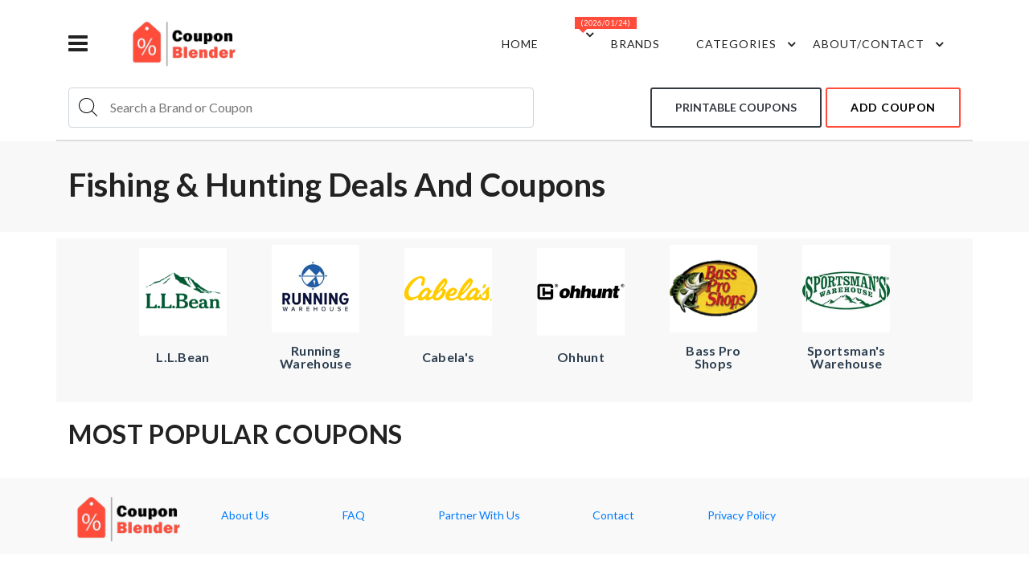

--- FILE ---
content_type: text/html; charset=UTF-8
request_url: https://www.couponblender.com/category/fishing-and-hunting/
body_size: 17178
content:

<!DOCTYPE html>
<html lang="en">

<head>


    <meta http-equiv="Content-Type" content="text/html; charset=UTF-8">
    <meta http-equiv="X-UA-Compatible" content="IE=edge">
    <meta name="viewport" content="width=device-width,initial-scale=1">
    <link rel="icon" href="/assets/images/favicon/ico.ico" type="image/x-icon">
    <link rel="shortcut icon" href="/assets/images/favicon/ico.ico" type="image/x-icon">
    <meta name="description" content="CouponBlender's best picks and finds in category Fishing & Hunting">
    <meta name="keywords" content="Fishing & Hunting coupons, Fishing & Hunting deals">
    <link rel="canonical" href="https://www.couponblender.com/category/fishing-and-hunting/">
    <title>Fishing & Hunting Best Coupons and Deals - January, 2023</title>
     <!-- Google font-->
 <link href="https://fonts.googleapis.com/css?family=Lato:300,400,700,900" rel="stylesheet">
 <link rel="preconnect" href="https://fonts.gstatic.com">
 <link href="https://fonts.googleapis.com/css2?family=Yellowtail&display=swap" rel="stylesheet">

 <!-- Icons -->
 <link rel="stylesheet" type="text/css" href="/assets/css/fontawesome.css">

 <!-- Animate icon -->
 <link rel="stylesheet" type="text/css" href="/assets/css/animate.css">

 <!-- prism -->
 <link rel="stylesheet" type="text/css" href="/assets/css/prism.css">

 <!-- Themify icon -->
 <link rel="stylesheet" type="text/css" href="/assets/css/themify-icons.css">

 <!-- Bootstrap css -->
 <link rel="stylesheet" type="text/css" href="/assets/css/bootstrap.css">
 
    <!--Slick slider css-->
    <link rel="stylesheet" type="text/css" href="/assets/css/slick.css">
    <link rel="stylesheet" type="text/css" href="/assets/css/slick-theme.css">
 
 <!-- App css-->
 <link rel="stylesheet" type="text/css" href="/assets/css/style.css">
 <!-- <link rel="stylesheet" type="text/css" href="/assets/css/pages/elements.css"> -->
 <link rel="stylesheet" type="text/css" href="/assets/css/color1.css">

    <!-- Hotjar Tracking Code for https://www.couponblender.com/ -->
    <script>
        (function(h, o, t, j, a, r) {
            h.hj = h.hj || function() {
                (h.hj.q = h.hj.q || []).push(arguments)
            };
            h._hjSettings = {
                hjid: 2397112,
                hjsv: 6
            };
            a = o.getElementsByTagName('head')[0];
            r = o.createElement('script');
            r.async = 1;
            r.src = t + h._hjSettings.hjid + j + h._hjSettings.hjsv;
            a.appendChild(r);
        })(window, document, 'https://static.hotjar.com/c/hotjar-', '.js?sv=');
    </script>

    <script>
        var clicky_site_ids = clicky_site_ids || [];
        clicky_site_ids.push(101317129);
    </script>

    <script async src="//static.getclicky.com/js"></script>

</head>

<body>

    <!-- Sprite -->
    <svg style="display: none;">
        <symbol id="like" viewBox="0 0 24 24">
            <g>
                <path d="M13.11 5.72l-.57 2.89c-.12.59.04 1.2.42 1.66.38.46.94.73 1.54.73H20v1.08L17.43 18H9.34c-.18 0-.34-.16-.34-.34V9.82l4.11-4.1M14 2L7.59 8.41C7.21 8.79 7 9.3 7 9.83v7.83C7 18.95 8.05 20 9.34 20h8.1c.71 0 1.36-.37 1.72-.97l2.67-6.15c.11-.25.17-.52.17-.8V11c0-1.1-.9-2-2-2h-5.5l.92-4.65c.05-.22.02-.46-.08-.66-.23-.45-.52-.86-.88-1.22L14 2zM4 9H2v11h2c.55 0 1-.45 1-1v-9c0-.55-.45-1-1-1z" />
            </g>
        </symbol>
        <symbol id="dislike" viewBox="0 0 24 24">
            <g>
                <path d="M10.89 18.28l.57-2.89c.12-.59-.04-1.2-.42-1.66-.38-.46-.94-.73-1.54-.73H4v-1.08L6.57 6h8.09c.18 0 .34.16.34.34v7.84l-4.11 4.1M10 22l6.41-6.41c.38-.38.59-.89.59-1.42V6.34C17 5.05 15.95 4 14.66 4h-8.1c-.71 0-1.36.37-1.72.97l-2.67 6.15c-.11.25-.17.52-.17.8V13c0 1.1.9 2 2 2h5.5l-.92 4.65c-.05.22-.02.46.08.66.23.45.52.86.88 1.22L10 22zm10-7h2V4h-2c-.55 0-1 .45-1 1v9c0 .55.45 1 1 1z" />
            </g>
        </symbol>
    </svg>

    <!-- header start -->
    <link rel="canonical" href="https://peremoha.org" />
<svg style="display:none">
	<symbol viewBox="0 0 24 24" id="twitter">
		<path d="M24 4.557c-.883.392-1.832.656-2.828.775 1.017-.609 1.798-1.574 2.165-2.724-.951.564-2.005.974-3.127 1.195-.897-.957-2.178-1.555-3.594-1.555-3.179 0-5.515 2.966-4.797 6.045-4.091-.205-7.719-2.165-10.148-5.144-1.29 2.213-.669 5.108 1.523 6.574-.806-.026-1.566-.247-2.229-.616-.054 2.281 1.581 4.415 3.949 4.89-.693.188-1.452.232-2.224.084.626 1.956 2.444 3.379 4.6 3.419-2.07 1.623-4.678 2.348-7.29 2.04 2.179 1.397 4.768 2.212 7.548 2.212 9.142 0 14.307-7.721 13.995-14.646.962-.695 1.797-1.562 2.457-2.549z" />
	</symbol>

	<symbol id="close">
		<path d="M12 11.293l10.293-10.293.707.707-10.293 10.293 10.293 10.293-.707.707-10.293-10.293-10.293 10.293-.707-.707 10.293-10.293-10.293-10.293.707-.707 10.293 10.293z" />
	</symbol>

	<symbol id="search_ico" fill-rule="evenodd" clip-rule="evenodd">
		<path d="M15.853 16.56c-1.683 1.517-3.911 2.44-6.353 2.44-5.243 0-9.5-4.257-9.5-9.5s4.257-9.5 9.5-9.5 9.5 4.257 9.5 9.5c0 2.442-.923 4.67-2.44 6.353l7.44 7.44-.707.707-7.44-7.44zm-6.353-15.56c4.691 0 8.5 3.809 8.5 8.5s-3.809 8.5-8.5 8.5-8.5-3.809-8.5-8.5 3.809-8.5 8.5-8.5z" />
	</symbol>
</svg>

<style>
	.holiday_dropdown a {
		padding: 16px 35px !important;
		white-space: pre-wrap !important;
	}

	.holiday_dropdown a .lable-nav {
		top: -8px !important;
		left: 30px !important;
	}

	ul.autocomplate li {
		cursor: pointer;
		padding: 5px 14px;
		display: block;
	}

	ul.autocomplate li:hover {
		background: #f8f8f8;
	}

	ul.autocomplate {
		background: cadetblue;
		max-height: 200px;
		overflow: auto;
		position: absolute;
		background: #fff;
		color: #636363;
		width: auto;
		z-index: 99;
		top: 50px;
		box-shadow: 0 2px 5px 0 rgb(0 0 0 / 30%);
	}
	.mobile-search > .ul.autocomplate{
		top: 68px;
	}
</style>

<header>
	<div class="container">
		<div class="row">
			<div class="col-sm-12">
				<div class="main-menu">
					<div class="menu-left">
						<div id="eventNav" class="navbar">
							<a href="javascript:void(0)" onclick="openNav()">
								<div class="bar-style"><i class="fa fa-bars sidebar-bar" aria-hidden="true"></i>
								</div>
							</a>
							<div id="mySidenav" class="sidenav">
								<a href="javascript:void(0)" class="sidebar-overlay" onclick="closeNav()"></a>
								<nav>
									<div onclick="closeNav()">
										<div class="sidebar-back text-start"><i class="fa fa-angle-left pe-2" aria-hidden="true"></i> Back</div>
									</div>
									<ul id="sub-menu" class="sm pixelstrap sm-vertical">
																					<li><a href="/category/pizza/">Pizza</a></li>
																					<li><a href="/category/fast-food/">Fast Food</a></li>
																					<li><a href="/category/clothing/">Clothing</a></li>
																					<li><a href="/category/car-parts/">Car Parts</a></li>
																					<li><a href="/category/car-service/">Car Service</a></li>
																					<li><a href="/category/restaurants/">Restaurants</a></li>
																					<li><a href="/category/department-stores/">Department Stores</a></li>
																					<li><a href="/category/home-and-garden/">Home & Garden</a></li>
																					<li><a href="/category/books/">Books</a></li>
																					<li><a href="/category/health-and-body/">Health & Body</a></li>
																					<li><a href="/category/baby-and-kids/">Baby & Kids</a></li>
																					<li><a href="/category/shoes/">Shoes</a></li>
																					<li><a href="/category/sports-and-fitness/">Sports & Fitness</a></li>
																					<li><a href="/category/utilities-and-services/">Utilities & Services</a></li>
																					<li><a href="/category/travel/">Travel</a></li>
																					<li><a href="/category/food-and-drinks/">Food & Drinks</a></li>
																					<li><a href="/category/pets/">Pets</a></li>
																					<li><a href="/category/flowers-and-presents/">Flowers & Presents</a></li>
																					<li><a href="/category/jewelry-and-watches/">Jewelry & Watches</a></li>
																					<li><a href="/category/beauty/">Beauty</a></li>
																					<li><a href="/category/music-instruments-and-gear/">Music Instruments & Gear</a></li>
																					<li><a href="/category/electronics-and-tools/">Electronics & Tools</a></li>
																					<li><a href="/category/most-popular/">Most Popular</a></li>
																					<li><a href="/category/entertainment/">Entertainment</a></li>
																					<li><a href="/category/partners/">Partners</a></li>
																					<li><a href="/category/education-and-courses/">Education & Courses</a></li>
																					<li><a href="/category/self-defense/">Self Defense</a></li>
																					<li><a href="/category/arts-and-drawing/">Arts & Drawing</a></li>
																					<li><a href="/category/accessories/">Accessories</a></li>
																					<li><a href="/category/handbags-and-suitcases/">Handbags & Suitcases</a></li>
																					<li><a href="/category/leather-goods/">Leather Goods</a></li>
																					<li><a href="/category/hats/">Hats</a></li>
																					<li><a href="/category/video-games/">Video Games</a></li>
																					<li><a href="/category/adult/">Adult</a></li>
																					<li><a href="/category/tickets/">Tickets</a></li>
																					<li><a href="/category/toys/">Toys</a></li>
																					<li><a href="/category/software-and-web/">Software & Web</a></li>
																					<li><a href="/category/fishing-and-hunting/">Fishing & Hunting</a></li>
																			</ul>
								</nav>
							</div>
						</div>
						<div class="brand-logo">
							<a href="/"><img src="/assets/images/icon/logo.png" class="img-fluid blur-up lazyload" alt=""></a>
						</div>
					</div>
					<div class="menu-right pull-right">
						<div>
							<nav id="main-nav">
								<div class="toggle-nav"><i class="fa fa-bars sidebar-bar"></i></div>
								<ul id="main-menu" class="sm pixelstrap sm-horizontal">
									<li>
										<div class="mobile-back text-end">Back<i class="fa fa-angle-right ps-2" aria-hidden="true"></i></div>
									</li>
									<li><a href="https://www.couponblender.com/">Home</a></li>
									<li>
										<a href="/events//">
										 <div class="lable-nav">(2026/01/24)</div></a>
										<ul class="holiday_dropdown">
																							<li><a href="/events/easter/">Easter <div class="lable-nav">(2023/04/09)</div></a></li>
																							<li><a href="/events/mothers-day/">Mother's Day <div class="lable-nav">(2023/05/14)</div></a></li>
																							<li><a href="/events/memorial-day/">Memorial Day <div class="lable-nav">(2023/05/29)</div></a></li>
																							<li><a href="/events/fathers-day/">Father's Day <div class="lable-nav">(2023/06/18)</div></a></li>
																							<li><a href="/events/4th-of-july/">4th of July <div class="lable-nav">(2023/07/04)</div></a></li>
																							<li><a href="/events/labor-day/">Labor Day <div class="lable-nav">(2023/09/04)</div></a></li>
																							<li><a href="/events/columbus-day/">Columbus Day <div class="lable-nav">(2023/10/09)</div></a></li>
																							<li><a href="/events/haloween-sale/">Haloween Sale <div class="lable-nav">(2023/10/31)</div></a></li>
																					</ul>
									</li>
									<li>
										<a href="/brands/">Brands</a>
									</li>
									<li>
										<a href="#">Categories</a>
										<ul>
																							<li><a href="/category/pizza/">Pizza</a></li>
																							<li><a href="/category/fast-food/">Fast Food</a></li>
																							<li><a href="/category/clothing/">Clothing</a></li>
																							<li><a href="/category/car-parts/">Car Parts</a></li>
																							<li><a href="/category/car-service/">Car Service</a></li>
																							<li><a href="/category/restaurants/">Restaurants</a></li>
																							<li><a href="/category/department-stores/">Department Stores</a></li>
																							<li><a href="/category/home-and-garden/">Home & Garden</a></li>
																							<li><a href="/category/books/">Books</a></li>
																							<li><a href="/category/health-and-body/">Health & Body</a></li>
																							<li><a href="/category/baby-and-kids/">Baby & Kids</a></li>
																							<li><a href="/category/shoes/">Shoes</a></li>
																							<li><a href="/category/sports-and-fitness/">Sports & Fitness</a></li>
																							<li><a href="/category/utilities-and-services/">Utilities & Services</a></li>
																							<li><a href="/category/travel/">Travel</a></li>
																							<li><a href="/category/food-and-drinks/">Food & Drinks</a></li>
																							<li><a href="/category/pets/">Pets</a></li>
																							<li><a href="/category/flowers-and-presents/">Flowers & Presents</a></li>
																							<li><a href="/category/jewelry-and-watches/">Jewelry & Watches</a></li>
																							<li><a href="/category/beauty/">Beauty</a></li>
																							<li><a href="/category/music-instruments-and-gear/">Music Instruments & Gear</a></li>
																							<li><a href="/category/electronics-and-tools/">Electronics & Tools</a></li>
																							<li><a href="/category/most-popular/">Most Popular</a></li>
																							<li><a href="/category/entertainment/">Entertainment</a></li>
																							<li><a href="/category/partners/">Partners</a></li>
																							<li><a href="/category/education-and-courses/">Education & Courses</a></li>
																							<li><a href="/category/self-defense/">Self Defense</a></li>
																							<li><a href="/category/arts-and-drawing/">Arts & Drawing</a></li>
																							<li><a href="/category/accessories/">Accessories</a></li>
																							<li><a href="/category/handbags-and-suitcases/">Handbags & Suitcases</a></li>
																							<li><a href="/category/leather-goods/">Leather Goods</a></li>
																							<li><a href="/category/hats/">Hats</a></li>
																							<li><a href="/category/video-games/">Video Games</a></li>
																							<li><a href="/category/adult/">Adult</a></li>
																							<li><a href="/category/tickets/">Tickets</a></li>
																							<li><a href="/category/toys/">Toys</a></li>
																							<li><a href="/category/software-and-web/">Software & Web</a></li>
																							<li><a href="/category/fishing-and-hunting/">Fishing & Hunting</a></li>
																					</ul>
									</li>
									<li><a href="#">about/contact</a>
										<ul>
											<li>
												<a href="/about/">about us</a>
											</li>
											<li>
												<a href="/contact/">contact us</a>
											</li>
										</ul>
									</li>
								</ul>
							</nav>
						</div>
					</div>
				</div>
			</div>

			<div class="col-sm-12 border-header">
				<div class="under-menu">
					<div class="menu-left menu--search">
						<div class="icon-nav">
							<form action="/search" method="GET">
								<div class="search_group openSearch">
									<svg class="ico_svg" id="openSearch">
										<use xlink:href="#search_ico"></use>
									</svg>
									<input type="search" class="" id="exampleInputPassword1" autocomplete="off" name="brandName" placeholder="Search a Brand or Coupon">
									<ul class="autocomplate ">
									</ul>
								</div>
							</form>
						</div>
						<div id="search-overlay" class="search-overlay">
							<div> <span class="closebtn" onclick="closeSearch()" title="Close Overlay">×</span>
								<div class="overlay-content">
									<div class="container">
										<div class="row">
											<div class="col-xl-12">
												<form action="/search" method="GET">
													<div class="form-group mobile-search">
														<input type="search" class="form-control" id="exampleInputPassword2" autocomplete="off" name="brandName" placeholder="Search a Brand or Coupon">
														<ul class="autocomplate ">
														</ul>
													</div>
													<button type="submit" class="btn btn-primary"><i class="fa fa-search"></i></button>
												</form>
											</div>
										</div>
									</div>
								</div>
							</div>
						</div>
					</div>
					<div class="menu-right pull-right">
						<a href="/print-coupons/" class="btn btn-outline-dark me-3">Printable coupons</a>
						<a href="/add-coupon/" class="btn btn-outline me-3">add coupon</a>
					</div>
				</div>
			</div>

			<!-- <div class="col-sm-12">
				<div class="main-menu event-soon">
					<div class="menu-left">
						<div class="event-soon">
							Soon will be:
						</div>
					</div>
					<div class="menu-right pull-right">
											</div>
				</div>
			</div> -->


		</div>



</header>
<style type="text/css">
	.event-soon {
		margin: 10px;
	}

	.menu-right:last-child {
		display: contents;
	}

	.main-menu {
		z-index: auto;
	}

	.footer-logo img,
	.brand-logo img {
		width: 145px;
	}

	.search_group svg.ico_svg {
		width: 100%;
		height: 24px;
	}

	div .search_group input {
		border: none;
		outline: none;
		padding: 6px 90px 6px 16px;
	}


	section.cont.head {
		display: flex;
		padding: 0;
	}

	section.cont.head h1 {
		font-size: 40px;
		/* padding-top: 25px; */
		margin-bottom: 5px;
		text-transform: capitalize;
		/* display: inline-block; */
		grid-area: t;
		overflow-wrap: anywhere;
	}

	section.cont.head .themeSwitch {
		cursor: pointer;
		background: rgb(255 76 59 / 33%);
		width: 30px;
		height: 16px;
		display: inline-flex;
		align-items: center;
		border-radius: 20px;
		transition: .2s;
		position: relative;
	}

	section.cont.head .switchRound {
		background: #ff4c3b;
		left: auto;
		transform: translate3d(9px, 0px, 0);
		width: 14px;
		height: 14px;
		border-radius: 50%;
		margin: 0 5px;
		transition: .5s;
		position: absolute;
		right: auto;
		left: 0;
		transition: transform .2s ease-in-out;
	}

	.section-b-space,
	section,
	.section-t-space {
		padding: 0;
		padding-top: 30px;

	}

	section.cont.head p.siteLink {
		display: inline;
		margin: 0 auto;
	}

	section.cont.head .under-h1 {
		display: flex;
		align-items: center;
		grid-area: s;
	}

	section.cont.head span.vt {
		margin-left: 8px;
	}

	section.cont.head .right-wrap {
		padding-left: 16px;
		grid-template-areas:
			'l t'
			's t';
		grid-template-columns: 108px 1fr;
		grid-column-gap: 16px;
	}

	section.cont.head .logo {
		width: 108px;
		grid-area: l;
	}

	section.cont.head .logo img {
		width: 100%;
	}

	@media (max-width: 1199px) {
		#eventNav{
			display: none;
		}
	}
</style>

<style type="text/css">
	.deal-info {
		width: 120px;
		border-radius: 4.3px;
		text-align: center;
		top: 15px;
		left: 15px;
		text-transform: uppercase;
		border: 1px solid #f5f4f4;
	}

	.deal-info .benefit {
		color: #ff4c3b;
		padding: 12px 7px;
		font-size: 16px;
		font-weight: 900;
		letter-spacing: .2px;
		display: -webkit-flex;
		display: flex;
		-webkit-flex-direction: column;
		flex-direction: column;
		-webkit-justify-content: center;
		justify-content: center;
	}

	.deal-info .benefit .value {
		font-size: 36px;
		font-weight: 600;
		letter-spacing: .5px;
	}

	.deal-info .benefit .value.free {
		font-size: 1.2em;
	}

	.deal-info .type {
		text-align: center;
		background-color: #f5f4f4;
		padding: 9px 0;
		border-bottom-right-radius: 2.1px;
		border-bottom-left-radius: 2.1px;
		color: #9aabb0;
		font-size: 12.6px;
		font-weight: 600;
		letter-spacing: .5px;
	}

	.deal-desc {
		position: relative;
		padding: 15px;
	}

	.deal-desc .verifiedBadge {
		font-weight: 700;
		font-size: 12.6px;
		color: #ffba00;
		vertical-align: baseline;
		line-height: 15px;
		margin-bottom: 3px;
		display: inline-block;
		padding-left: 17px;
		padding-top: 2px;
		background-image: url([data-uri]);
		background-repeat: no-repeat;
		background-position-Y: center;
	}

	.deal-desc h2,
	.deal-desc h3 {
		margin: 0 0 2px;
		font-size: 20px;
		line-height: 28px;
		max-height: 84px;
		overflow: hidden;
		overflow-wrap: anywhere;
		text-transform: none;
	}

	.deal-desc .explain {
		font-size: 16px;
		line-height: 21px;
		margin-bottom: 9px;
		position: relative;
		overflow: hidden;
		overflow-wrap: anywhere;
		max-height: 42px;
	}

	.cr,
	.getdeal {
		width: 209px;
		height: 46px;
		display: inline-block;
		position: relative;
		margin-top: 5px;
	}

	.cr span {
		padding-top: 7px;
		padding-right: 5px;
		font-family: monospace;
		display: block;
		position: absolute;
		top: 0;
		left: 0;
		bottom: 0;
		right: 0;
		border-radius: 3px;
		background-color: #f2f2f2;
		border: dashed 2px #ff4c3b;
		font-size: 24px;
		font-weight: 900;
		text-align: right;
	}

	.cr div {
		right: 37px;
		border-bottom-right-radius: 0;
		border-top-right-radius: 0;
		transition: right .2s;
		box-shadow: 3px 0 3px rgb(0 0 0 / 6%);
	}

	.deal-desc .insights {
		font-size: 12px;
		color: #9aabb0;
		position: absolute;
		bottom: 15px;
		right: 15px;
		left: 240px;
		text-align: right;
	}

	.cr div,
	.getdeal div {
		position: absolute;
		text-align: center;
		top: 0;
		left: 0;
		bottom: 0;
		background-color: #ff4c3b;
		color: #fff;
		border-radius: 3px;
		display: block;
		font-size: 16px;
		font-weight: 900;
		padding-top: 12px;
	}

	.cr:hover div {
		right: 50px;
	}

	.cr.cr-n div {
		right: 0;
	}

	.cr.cr-n:hover div {
		right: 0;
	}

	.product-box .front {
		padding: 15px 7px;
	}

	.border-header {
		border-bottom: 2px solid #dddddd;
		padding-bottom: 15px;
	}

	.event-soon {
		font-size: 16px;
	}

	.under-menu {
		display: flex;
		align-items: center;
		width: 100%;
		justify-content: space-between;
	}

	.icon-nav,
	.menu--search {
		width: 80%;
	}

	.icon-nav input {
		width: 100%;
	}

	.search_group {
		display: flex;
		align-items: center;
		padding: 0.375rem 0.75rem;
		font-size: 1rem;
		line-height: 1.5;
		color: #495057;
		background-color: #fff;
		background-clip: padding-box;
		border: 1px solid #ced4da;
		border-radius: 0.25rem;
		transition: border-color 0.15s ease-in-out, box-shadow 0.15s ease-in-out;
		height: 50px;
	}
	.menu-right a.btn.me-3{
			border-radius: 3px;
		}

	.menu-right a.btn-outline-dark{
		margin-right: 5px;
		border: 2px solid;
		padding: 13px 29px;
	}
	

	li.categories-item a{
		display: block;
	}

    /* #exampleInputPassword1.open {
        display: block;
    }  */


	@media (max-width: 1200px) {
		div .search_group input {
			padding: 0 20px 0 16px;
		}
	}

	@media (max-width: 767.98px) {
		#exampleInputPassword1 {
                display: block;
            }

		.icon-nav,
		.menu--search {
			width: 100%;
		}
		.under-menu{
			flex-wrap: wrap;
		}
		.menu-right a.btn.me-3{
			margin-top: 10px;
		}
	}
	@media (max-width: 577px) {
		.menu-right a.btn-outline-dark{
			padding: 7px 15px;
			width: 50%;
		}
		.menu-right a.btn.me-3{
			font-size: 13px;
		}
		.menu-right a:last-child {
			width: 40%;
			padding: 7px 15px;
		}
	}

	@media (max-width: 360) {
		.menu-right a:last-child {
			padding: 7px 15px;
		}
	}


	@media (max-width: 436.98px) {
		.event-closest {
			width: 50%;
		}
		.menu-right a.btn.me-3{
			margin-top: 10px;
		}
	}
</style>

<script>
	const password = document.getElementById("exampleInputPassword1")
	const password2 = document.getElementById("exampleInputPassword2")
	const nav = document.querySelector(".icon-nav")
	const navSvg = document.querySelector(".icon_svg")
	const menu = document.querySelector(".menu--search")

	function closeSearch() {
		document.getElementById("search-overlay").style.display = "none";
	}

	function openSearch() {
			document.getElementById("search-overlay").style.display = "block";
		}

	// if (screen.width <= 767.98) {
	// 	console.log('width')
	// 	nav.addEventListener("click", (e) => openSearch())
	// }


</script>    <!-- header end -->


    <!-- breadcrumb start -->
    <div class="breadcrumb-section">
        <div class="container">
            <div class="row">
                <div class="col-md-12">
                    <div class="top-banner-wrapper">
                        <section class="cont head">
                            <div class="">
                                <h1 class="mainTitle">Fishing & Hunting Deals and Coupons</h1>
                            </div>
                        </section>
                    </div>
                </div>
            </div>
        </div>
    </div>
    </div>
    <!-- breadcrumb end -->
    <style type="text/css">
        section.cont.head {
            display: flex;
            padding: 0;
        }

        section.cont.head h1 {
            font-size: 40px;
            /* padding-top: 25px; */
            margin-bottom: 5px;
            text-transform: capitalize;
            /* display: inline-block; */
            grid-area: t;
            overflow-wrap: anywhere;
        }

        section.cont.head .themeSwitch {
            cursor: pointer;
            background: rgb(255 76 59 / 33%);
            width: 30px;
            height: 16px;
            display: inline-flex;
            align-items: center;
            border-radius: 20px;
            transition: .2s;
            position: relative;
        }

        section.cont.head .switchRound {
            background: #ff4c3b;
            left: auto;
            transform: translate3d(9px, 0px, 0);
            width: 14px;
            height: 14px;
            border-radius: 50%;
            margin: 0 5px;
            transition: .5s;
            position: absolute;
            right: auto;
            left: 0;
            transition: transform .2s ease-in-out;
        }

        .section-b-space,
        section,
        .section-t-space {
            padding: 0;
            padding-top: 8px;

        }

        section.cont.head div p.siteLink {
            display: inline;
            margin: 0 0 10px 0;
            font-size: 28px;
        }

        section.cont.head .under-h1 {
            display: flex;
            align-items: center;
            grid-area: s;
        }

        section.cont.head span.vt {
            margin-left: 8px;
        }

        section.cont.head div.right-wrap {
            padding-left: 16px;
            grid-template-areas:
                'l l t'
                'l l s'
                'l l s';
            grid-template-columns: 108px 1fr;
            grid-column-gap: 16px;
        }

        section.cont.head .logo {
            width: 108px;
            grid-area: l;
        }

        section.cont.head .logo img {
            width: 100%;
        }
    </style>

    <!-- section start -->
    <style type="text/css">
        .deal-info {
            width: 120px;
            border-radius: 4.3px;
            text-align: center;
            top: 15px;
            left: 15px;
            text-transform: uppercase;
            border: 1px solid #f5f4f4;
            margin: auto;
        }

        .deal-info .benefit {
            color: #ff4c3b;
            padding: 12px 7px;
            font-size: 16px;
            font-weight: 900;
            letter-spacing: .2px;
            display: -webkit-flex;
            display: flex;
            -webkit-flex-direction: column;
            flex-direction: column;
            -webkit-justify-content: center;
            justify-content: center;
        }

        .deal-info .benefit .value {
            font-size: 36px;
            font-weight: 600;
            letter-spacing: .5px;
        }

        .deal-info .benefit .value.free {
            font-size: 1.2em;
        }

        .deal-info .type {
            text-align: center;
            background-color: #f5f4f4;
            padding: 9px 0;
            border-bottom-right-radius: 2.1px;
            border-bottom-left-radius: 2.1px;
            color: #9aabb0;
            font-size: 12.6px;
            font-weight: 600;
            letter-spacing: .5px;
        }

        .deal-desc {
            position: relative;
            padding: 8px 8px 0 0;
            grid-area: right;
        }

        .deal-desc .verifiedBadge {
            font-weight: 700;
            font-size: 12.6px;
            color: #ffba00;
            vertical-align: baseline;
            line-height: 15px;
            margin-bottom: 3px;
            display: inline-block;
            padding-left: 17px;
            padding-top: 2px;
            background-image: url([data-uri]);
            background-repeat: no-repeat;
            background-position-Y: center;
        }

        .deal-desc h2,
        .deal-desc h3 {
            margin: 0 0 2px;
            font-size: 20px;
            line-height: 28px;
            max-height: 84px;
            overflow: hidden;
            overflow-wrap: anywhere;
            text-transform: none;
        }

        .deal-desc .explain {
            font-size: 16px;
            line-height: 21px;
            margin-bottom: 9px;
            position: relative;
            overflow: hidden;
            overflow-wrap: anywhere;
            max-height: 42px;
        }


        .reaction {
            display: flex;
            position: absolute;
            bottom: 20px;
            right: 50px;
            align-items: center;
        }

        .reaction_a {
            width: 20px;
            height: 20px;
        }

        .reaction_svg {
            height: 20px;
            width: 20px;
        }

        .like {
            margin-right: 25px;
            grid-area: like;

        }

        .dislike {
            margin-left: 25px;
            grid-area: dislike;
        }

        .deg {
            display: flex;
            flex-direction: column;
            align-items: center;
            justify-content: center;
            grid-area: deg;

        }

        .cr {
            grid-area: bottom;
        }

        .cr,
        .getdeal {
            width: 209px;
            height: 46px;
            display: inline-block;
            position: relative;
            margin-top: 5px;
        }

        .cr span {
            padding-top: 7px;
            padding-right: 5px;
            font-family: monospace;
            display: block;
            position: absolute;
            top: 0;
            left: 0;
            bottom: 0;
            right: 0;
            border-radius: 3px;
            background-color: #f2f2f2;
            border: dashed 2px #ff4c3b;
            font-size: 24px;
            font-weight: 900;
            text-align: right;
        }

        .cr div {
            right: 37px;
            border-bottom-right-radius: 0;
            border-top-right-radius: 0;
            transition: right .2s;
            box-shadow: 3px 0 3px rgb(0 0 0 / 6%);
        }

        .deal-desc .insights {
            font-size: 12px;
            color: #9aabb0;
            position: absolute;
            bottom: 15px;
            right: 15px;
            left: 240px;
            text-align: right;
        }

        .cr div,
        .getdeal div {
            position: absolute;
            text-align: center;
            top: 0;
            left: 0;
            bottom: 0;
            background-color: #ff4c3b;
            color: #fff;
            border-radius: 3px;
            display: block;
            font-size: 16px;
            font-weight: 900;
            padding-top: 12px;
        }

        .cr:hover div {
            right: 50px;
        }

        .cr.cr-n div {
            right: 0;
        }

        .cr.cr-n:hover div {
            padding-top: 12px;
            right: 0;
        }

        .cr:hover div {
            padding-top: 0px;
        }

        .product-box .front {
            padding: 0px 7px;
            grid-area: left;
            align-self: center;
        }

        .product-box[data-deal="true"] .cr div,
        .product-box[data-deal="true"] .getdeal div {
            background-color: #9aabb0;
        }

        .product-box[data-deal="true"] .deal-info .benefit {
            color: #9aabb0;
        }

        .product-box[data-deal="true"] .cr span {
            border-color: #9aabb0;

        }

        .expired_title {
            margin: 0.8em 0 1em;
        }

        .grid-wrap {
            display: grid;
            /* grid-template-columns: repeat(4, 1fr); */
            width: 100%;
            grid-gap: 16px;
            grid-template-columns: repeat(auto-fit, minmax(120px, 1fr));
        }

        .right-wrap {
            display: grid;
            justify-self: center;
            text-align: center;
            row-gap: 16px;
            background-color: #f8f8f8;
            padding: 8px 2em;
        }

        .right-wrap .logo>img {
            width: 100%;
        }

        .right-wrap h2.mainTitle {
            font-size: 16px;
        }


        @media (max-width: 768px) {
            .cr:hover div {
                padding-top: 12px;
            }
        }
    </style>
    <section class="section-b-space ratio_asos">
        <div class="collection-wrapper">
            <div class="container">
                <div class="row">
                    <div class="col-md-12 sidebar sidebar--brand">
                                                                                    <a href="/llbean/" class="right-wrap">
                                    <div class="logo sidebar_logo">
                                        <img src="/logos/llbean/logo.png" alt="L.L.Bean">
                                    </div>
                                    <h2 class="mainTitle">L.L.Bean</h2>
                                </a>
                                                                                                                <a href="/running-warehouse/" class="right-wrap">
                                    <div class="logo sidebar_logo">
                                        <img src="/logos/running-warehouse/logo.png" alt="Running Warehouse">
                                    </div>
                                    <h2 class="mainTitle">Running Warehouse</h2>
                                </a>
                                                                                                                <a href="/cabelas/" class="right-wrap">
                                    <div class="logo sidebar_logo">
                                        <img src="/logos/cabelas/logo.png" alt="Cabela's">
                                    </div>
                                    <h2 class="mainTitle">Cabela's</h2>
                                </a>
                                                                                                                <a href="/ohhunt/" class="right-wrap">
                                    <div class="logo sidebar_logo">
                                        <img src="/logos/ohhunt/logo.png" alt="Ohhunt">
                                    </div>
                                    <h2 class="mainTitle">Ohhunt</h2>
                                </a>
                                                                                                                <a href="/bass-pro-shops/" class="right-wrap">
                                    <div class="logo sidebar_logo">
                                        <img src="/logos/bass-pro-shops/logo.png" alt="Bass Pro Shops">
                                    </div>
                                    <h2 class="mainTitle">Bass Pro Shops</h2>
                                </a>
                                                                                                                <a href="/sportsmans-warehouse/" class="right-wrap">
                                    <div class="logo sidebar_logo">
                                        <img src="/logos/sportsmans-warehouse/logo.png" alt="Sportsman's Warehouse">
                                    </div>
                                    <h2 class="mainTitle">Sportsman's Warehouse</h2>
                                </a>
                                                                                                        
                    </div>


                    <div class="collection-content col-md-12">
                        <div class="page-main-content">
                            <div class="row">
                                <div class="col-sm-12">
                                    <div class="collection-product-wrapper">
                                        <h2>Most Popular Coupons</h2>
                                        <div class="product-wrapper-grid">
                                            <div class="row margin-res">
                                                                                                                                            </div>
                                        </div>
                                    </div>
                                </div>
                            </div>
                        </div>
                    </div>

                </div>
            </div>
        </div>
    </section>
    <!-- section End -->


    <!-- footer start -->
    <footer class="footer-light">
    <section class="section-b-space light-layout">
        <div class="container">
            <div class="row footer-theme partition-f">
                <div class="col-lg-2 col-md-3">
                        <div class="footer-logo"><a href="/"><img src="/assets/images/icon/logo.png" alt=""></a></div>
                </div>
                <div class="col">
                    <div class="sub-title">
                        <div class="footer-contact">
                            <div><a href="/about/">About Us</a></div>
                            <div><a href="/faq/">FAQ</a></div>
                            <div><a href="/partners/">Partner With Us</a></div>
                            <div><a href="/contact/">Contact</a></div>
                            <div><a href="/privacy-policy/">Privacy Policy</a></div>
                        </div>
                    </div>
                </div>
            </div>
        </div>
    </section>
</footer>

<div class="tap-top">
    <div><i class="fa fa-angle-double-up"></i></div>
</div>

<!--dislike popup-->
<div class="dislikePopup">
    <div class="modal-content dislikePopup-content">
        <svg class="ico_svg closePopup">
            <use xlink:href="#close"></use>
        </svg>
        <div class="top">
            <div class="cupon-wrap">
                <div class="popup-text">
                    <form name="contact" id="setDislike" method="post">
                            <p>Problem wtith coupon?</p>
                            <input type="hidden" name="coupon_id" value="0"/>
                            <input type="hidden" name="type" value="dislike"/>
                            <label class="inputP"><input class="couponCheckbox" type="radio" name="reason" checked="checked" value="Coupon expired">Coupon expired?</input></label>
                            <label class="inputP"><input class="couponCheckbox" type="radio" name="reason" value="Coupon doesn't work">Coupon doesn't work?</input></label>
                            <label class="inputP"><input class="couponCheckbox" type="radio" name="reason" value="Other">Other</input></label>
                            <button id="popupDislike--btn" type="submit">Send</button>
                    </form>
                </div>
            </div>
        </div>
    </div>
</div>
<!--dislike popup end-->

<style type="text/css">
    .app-link {
        display: flex;
    }

    .app-link img {
        width: 100%;
        padding: 4px;
        height: 100%;
    }

    .app-link img:last-child {
        border-radius: 10px;
    }

    .modal-wrap {
        position: fixed;
        background-color: rgba(0, 0, 0, .5);
        z-index: 1000;
        display: none;
        align-items: center;
        justify-content: center;
        top: 0;
        right: 0;
        bottom: 0;
        left: 0;
    }

    .modal-content {
        width: 658px;
        position: relative;
        border: none;
    }

    .modal-content>svg.ico_svg {
        cursor: pointer;
        width: 25px;
        height: 25px;
        position: absolute;
        right: 5px;
        top: 5px;
    }

    .modal-content .top {
        height: 50%;
        display: flex;
        align-items: center;
        flex-direction: column;
        padding: 30px 0;
    }

    .modal-content .top .cupon-wrap {
        display: flex;
        align-items: center;
        margin-top: 11px;
        grid-template-columns: 100px 2fr 100px;
    }

    .modal-content .top .cupon-wrap span {
        height: 54px;
        cursor: pointer;
        border: solid 2px #ff4c3b;
        line-height: 51px;
        border-radius: 3px;
        padding: 0 29px;
        background-color: #fff;
        font-family: 'Lato', sans-serif;
        font-size: 30px;
        font-weight: 700;
        color: #414a4d;
        text-align: center;
        max-width: 375px;
        box-sizing: border-box;
    }

    .modal-content .top .cupon-wrap button {
        opacity: 1;
        transition: all .4s linear;
        border-radius: 3px;
        padding: 0 16px;
        background-color: #ff4c3b;
        color: #fff;
        line-height: 54px;
        font-family: 'Lato', sans-serif;
        font-size: 22px;
        letter-spacing: .7px;
        text-transform: uppercase;
        font-weight: 700;
        box-shadow: none;
        border: none;
        transition: .2s;
    }

    .modal-content .top .cupon-wrap button:hover {
        background-color: #ff6556;
    }

    .modal-content .top p {
        margin: 0;
    }

    .modal-content .bottom {
        height: 50%;
        display: flex;
        flex-direction: column;
        align-items: center;
        background-color: #a90f00;
    }

    .modal-content .bottom .coupon-text p {
        font-family: 'Lato', sans-serif;
        font-size: 22px;
        line-height: 35px;
        padding: 30px 0;
        display: inline-block;
        margin: 0;
        color: #fff;
    }

    .modal-content .bottom .request-helper-text p {
        font-size: 14px;
        letter-spacing: .4px;
        font-style: italic;
        line-height: 25px;
        padding: 20px 0;
        display: inline-block;
        color: #bdbdbd;
    }

    .modal-content .bottom button {
        line-height: 60px;
        border: 0;
        font-weight: 700;
        padding: 0 19px;
        font-size: 22px;
        letter-spacing: .7px;
        transition: .2s;
    }

    .modal-content .bottom button:hover {
        background: #fff;
    }

    .modal-content .bottom .ico_svg {
        width: 20px;
        height: 20px;
    }

    .modal-content .popup-logo {
        justify-self: flex-end;
    }

    .modal-content .popup-logo img {
        padding: 10px;
        width: 100px;
        height: 100px;
        top: -50px;
        left: -45px;
        background-color: #fff;
        border: solid 1px #e3e6e9;
        border-radius: 3px;
        -ms-box-shadow: 0 2px 5px 0 rgba(0, 0, 0, .3);
        margin: 0 8px;
        box-shadow: 0 2px 5px 0 rgb(0 0 0 / 30%);
    }

    .collection-product-wrapper .product-wrapper-grid .product-box {
        cursor: pointer;
        background: #f8f8f8;
        margin-top: 0;
        margin-bottom: 16px;
    }

    .sidebar {
        background: #f8f8f8;
    }

    .sidebar .footer-social {
        justify-content: space-around;
    }

    .search_group {
        display: flex;
        align-items: center;
        padding: 0.375rem 0.75rem;
        font-size: 1rem;
        line-height: 1.5;
        color: #495057;
        background-color: #fff;
        background-clip: padding-box;
        border: 1px solid #ced4da;
        border-radius: 0.25rem;
        transition: border-color 0.15s ease-in-out, box-shadow 0.15s ease-in-out;
    }

    .right-wrap {
        display: grid;
    }

    .donor {
        font-size: 1.2em;
    }

    .footer-theme div.footer-logo {
            margin: 15px 0;
        }

    footer {
        margin-bottom: 0 !important;
    }

    @media (max-width: 1199.98px) {}

    @media (max-width: 991.98px) {}

    @media (max-width: 767.98px) {
        .footer-contant .footer-logo {
            text-align: center;
            
        }

        section.cont.head .right-wrap {
            grid-template-rows: auto auto;

        }

        .modal-content .top .cupon-wrap {
            display: flex;
        }

        .modal-content .top .cupon-wrap span {
            font-size: 19px;
            padding: 0 8px;
        }

        .modal-content .top .cupon-wrap button {
            font-size: 16px;
            padding: 0 24px;
        }

        .product-box {
            padding-bottom: 46px;
        }

        .modal-content {
            max-width: 99%;
        }

        .product-box .front {
            padding: 15px 7px;
            margin: 0 auto;
        }

        .modal-content .popup-logo {
            top: -80px;
            left: calc(50% - 51px);
            position: absolute;
        }

        .modal-content .bottom .coupon-text p,
        .modal-content .bottom .request-helper-text p {
            padding: 8px 0;
            text-align: center;
        }


        .cr {
            position: absolute;
            left: -52.5px;
        }

        .main-menu {
            padding: 4px 0;
        }
    }


    .notification {
        top: 10px;

        padding: 8px 16px;
        position: absolute;

    }

    .notification.success {
        color: #155724;
        background-color: #d4edda;
        border-color: #c3e6cb;
    }

    .notification.error {
        color: #721c24;
        background-color: #f8d7da;
        border-color: #f5c6cb;
    }

    .sub-title{
                        height: 100%;
                        width: 75%;
                    }
                    .footer-contact {
                        display: flex;
                        justify-content: space-between;
                        align-items: center;
                        height: 100%;
                    }
                    /* .footer-contact>div {
                        margin-left: 50px;
                    } */
    @media (max-width: 1024px) {
        .row.footer-theme.partition-f>div.col{
            max-width: 75%;
        }
    }
    @media (max-width: 768px) {
        .row.footer-theme.partition-f>div.col{
            max-width: 75%;
        }
        .sub-title{
            margin-bottom: 50px;
        }
    }
    @media (max-width: 425px) {
        .row.footer-theme.partition-f>div.col{
            max-width: 100%;
        }
        .sub-title{
            
            margin-bottom: 0;
            width: 100%;
        }
        .footer-contact{
            display: block;
        }
        .footer-contact div{
            margin-bottom: 10px;
        }
    }

    @media (max-width: 575.98px) {}

    @media (max-width: 436.98px) {
        section.cont.head .right-wrap {
            grid-template-rows: 50px auto;
        }
    }
</style>

<style type="text/css">
    .search_group svg.ico_svg {
        width: 24px;
        height: 24px;
    }

    .search_group input {
        border: none;
        outline: none;
        padding: 0 16px;
    }

    section.cont.head {
        display: flex;
        padding: 0;
    }

    section.cont.head h1 {
        font-size: 40px;
        /* padding-top: 25px; */
        margin-bottom: 5px;
        text-transform: capitalize;
        /* display: inline-block; */
        grid-area: t;
        overflow-wrap: anywhere;
    }

    section.cont.head .themeSwitch {
        cursor: pointer;
        background: rgb(255 76 59 / 33%);
        width: 30px;
        height: 16px;
        display: inline-flex;
        align-items: center;
        border-radius: 20px;
        transition: .2s;
        position: relative;
    }

    section.cont.head .switchRound {
        background: #ff4c3b;
        left: auto;
        transform: translate3d(9px, 0px, 0);
        width: 14px;
        height: 14px;
        border-radius: 50%;
        margin: 0 5px;
        transition: .5s;
        position: absolute;
        right: auto;
        left: 0;
        transition: transform .2s ease-in-out;
    }

    .section-b-space,
    section,
    .section-t-space {
        padding: 0;
        padding-top: 8px;

    }

    section.cont.head p.siteLink {
        display: inline;
        margin: 0 auto;
    }

    section.cont.head .under-h1 {
        display: flex;
        align-items: center;
        grid-area: s;
    }

    section.cont.head span.vt {
        margin-left: 8px;
    }

    section.cont.head .right-wrap {
        padding-left: 16px;
        grid-template-areas:
            'l t'
            's t';
        grid-template-columns: 108px 1fr;
        grid-column-gap: 16px;
    }

    section.cont.head .logo {
        width: 108px;
        grid-area: l;
    }

    section.cont.head .logo img {
        width: 100%;
    }

    /* dislike popup */

    .dislikePopup {
        position: fixed;
        background-color: rgba(0, 0, 0, .5);
        z-index: 1000;
        display: none;
        align-items: center;
        justify-content: center;
        top: 0;
        right: 0;
        bottom: 0;
        left: 0;
    }

    .modal-content {
        width: 658px;
        position: relative;
        border: none;
    }

    .modal-content>svg.ico_svg {
        cursor: pointer;
        width: 25px;
        height: 25px;
        position: absolute;
        right: 5px;
        top: 5px;
    }

    .modal-content .top {
        height: 50%;
        display: flex;
        align-items: center;
        flex-direction: column;
        padding: 30px 11%;
        text-align: center;
    }

    .modal-content .top .cupon-wrap {
        display: flex;
        align-items: center;
        margin-top: 11px;
        grid-template-columns: 100px 2fr 100px;
    }

    .modal-content .popup-logo {
        justify-self: flex-end;
    }

    .modal-content .popup-logo img {
        padding: 10px;
        width: 100px;
        height: 100px;
        top: -50px;
        left: -45px;
        background-color: #fff;
        border: solid 1px #e3e6e9;
        border-radius: 3px;
        -ms-box-shadow: 0 2px 5px 0 rgba(0, 0, 0, .3);
        margin: 0 8px;
        box-shadow: 0 2px 5px 0 rgb(0 0 0 / 30%);
    }

    .popup-text p:first-child {
        margin-bottom: 5px;
    }

    .popup-text {
        display: flex;
        text-align: left;
        align-items: center;
        justify-content: center;
        flex-wrap: wrap;
        margin-left: 20px;
    }

    .popup-text p {
        font-size: 24px;
        width: 100%;
        color: #000000;
    }

    .modal-content .top p {
        margin: 0;
    }

    .popup-text label {
        font-size: 20px;
        display: block;
    }
</style>

<script>

    document.getElementById('setDislike').addEventListener('submit', async (e) => {
        e.preventDefault()
        const form = e.target
        const fromData = new FormData(form)

        const response = await fetch('/api/dislike.php', {
                method: 'POST',
                body: fromData
            })

        let popup = document.querySelector('.dislikePopup').style.display = "none"

        }, false)

    const dislikePopup = document.querySelectorAll(".dislike")

    function closePopup() {
        document.addEventListener('keydown', event => {
            if (event.isComposing || event.keyCode === 27) {
                document.querySelector('.dislikePopup').style.display = 'none'
            }
        })
        document.querySelectorAll('.closePopup').forEach(function(element, index) {
            element.addEventListener('click', () => document.querySelector('.dislikePopup').style.display =
                'none', false)
        });
    }
    window.addEventListener('load', () => {
        closePopup()
    }, false)



    dislikePopup.forEach(function(element) {
        element.addEventListener("click", (e) => {
            e.preventDefault()
            let popup = document.querySelector('.dislikePopup')
            if (element.closest(".product-box").dataset.brand) {
                let brandUrlBrand = element.closest(".product-box").dataset.brand
            } else {
                let cuponUrl = window.location.search
                let cuponParams = new URLSearchParams(cuponUrl)
                let brandUrlLogo = cuponParams.get('brand_url')
            }
            let reactionId = element.closest(".product-box").dataset.id
            document.querySelector('input[name=coupon_id]').value = reactionId
            popup.style.display = "flex"
        })
    });
</script>    <!-- footer end -->
    <style type="text/css">
        .sidebar h2 {
            padding: 15px 20px;
            border-radius: 3px;
            text-align: center;
            font-size: 20px;
            color: #2d3e50;
            margin: 0 0 17px;
            word-wrap: break-word;
            text-transform: none;
        }


        .sidebar h3 {
            font-size: 16px;
            font-weight: 700;
            color: #5f6b78;
            display: block;
            margin-bottom: 8px;
            text-transform: none;
        }

        .sidebar ul {
            font-size: 14px;
        }

        .sidebar ul li {
            line-height: 21px;
            margin-bottom: 10px;
            color: #5f6b78;
        }

        p {
            line-height: 21px;
            font-size: 14px;
        }

        .footer-social {

            justify-content: space-between;
            margin: 16px 0;
        }

        .footer-social i {
            color: #ff4c3b;
        }

        .footer-contact {
            line-height: 1;
        }

        .footer-contact>div {
            margin-bottom: 8px;
        }

        .footer-contact a {
            display: block;
        }

        footer {
            padding-top: 30px;
        }
    </style>
    <style type="text/css">
        .app-link {
            display: flex;
        }

        .app-link img {
            width: 100%;
            padding: 4px;
            height: 100%;
        }

        .app-link img:last-child {
            border-radius: 10px;
        }

        .modal-wrap {
            position: fixed;
            background-color: rgba(0, 0, 0, .5);
            z-index: 1000;
            display: none;
            align-items: center;
            justify-content: center;
            top: 0;
            right: 0;
            bottom: 0;
            left: 0;
        }

        .dislikePopup {
            position: fixed;
            background-color: rgba(0, 0, 0, .5);
            z-index: 1000;
            display: none;
            align-items: center;
            justify-content: center;
            top: 0;
            right: 0;
            bottom: 0;
            left: 0;
        }

        .modal-content {
            width: 658px;
            position: relative;
            border: none;
        }

        .modal-content>svg.ico_svg {
            cursor: pointer;
            width: 25px;
            height: 25px;
            position: absolute;
            right: 5px;
            top: 5px;
        }

        .modal-content .top {
            height: 50%;
            display: flex;
            align-items: center;
            flex-direction: column;
            padding: 30px 11%;
            text-align: center;
        }

        .modal-content .top .cupon-wrap {
            display: flex;
            align-items: center;
            margin-top: 11px;
            grid-template-columns: 100px 2fr 100px;
        }

        .modal-content .top .cupon-wrap span {
            height: 54px;
            cursor: pointer;
            border: solid 2px #ff4c3b;
            line-height: 51px;
            border-radius: 3px;
            padding: 0 29px;
            background-color: #fff;
            font-family: 'Lato', sans-serif;
            font-size: 30px;
            font-weight: 700;
            color: #414a4d;
            text-align: center;
            max-width: 375px;
            box-sizing: border-box;
        }

        .modal-content .top .cupon-wrap button {
            opacity: 1;
            transition: all .4s linear;
            border-radius: 3px;
            padding: 0 16px;
            background-color: #ff4c3b;
            color: #fff;
            line-height: 54px;
            font-family: 'Lato', sans-serif;
            font-size: 22px;
            letter-spacing: .7px;
            text-transform: uppercase;
            font-weight: 700;
            box-shadow: none;
            border: none;
            transition: .2s;
        }

        .modal-content .top .cupon-wrap button:hover {
            background-color: #ff6556;
        }

        .modal-content .top p {
            margin: 0;
        }

        .popup-text {
            display: flex;
            text-align: left;
            align-items: center;
            justify-content: center;
            flex-wrap: wrap;
            margin-left: 20px;

        }

        .popup-text p {
            font-size: 24px;
            width: 100%;
            color: #000000;
        }

        .popup-text p:first-child {
            margin-bottom: 5px;
        }

        .popup-text label {
            font-size: 20px;
            display: block;
        }

        .modal-content .bottom {
            height: 50%;
            display: flex;
            flex-direction: column;
            align-items: center;
            background-color: #a90f00;
        }

        .modal-content .bottom .coupon-text p {
            font-family: 'Lato', sans-serif;
            font-size: 22px;
            line-height: 35px;
            padding: 30px 0;
            display: inline-block;
            margin: 0;
            color: #fff;
        }

        .modal-content .bottom .request-helper-text p {
            font-size: 14px;
            letter-spacing: .4px;
            font-style: italic;
            line-height: 25px;
            padding: 20px 0;
            display: inline-block;
            color: #bdbdbd;
        }

        .modal-content .bottom button {
            line-height: 60px;
            border: 0;
            font-weight: 700;
            padding: 0 19px;
            font-size: 22px;
            letter-spacing: .7px;
            transition: .2s;
        }

        .modal-content .bottom button:hover {
            background: #fff;
        }

        .modal-content .bottom .ico_svg {
            width: 20px;
            height: 20px;
        }

        .modal-content .popup-logo {
            justify-self: flex-end;
        }

        .modal-content .popup-logo img {
            padding: 10px;
            width: 100px;
            height: 100px;
            top: -50px;
            left: -45px;
            background-color: #fff;
            border: solid 1px #e3e6e9;
            border-radius: 3px;
            -ms-box-shadow: 0 2px 5px 0 rgba(0, 0, 0, .3);
            margin: 0 8px;
            box-shadow: 0 2px 5px 0 rgb(0 0 0 / 30%);
        }

        .collection-product-wrapper .product-wrapper-grid .product-box {
            cursor: pointer;
            background: #f8f8f8;
            margin-top: 0;
            margin-bottom: 8px;
            grid-template-areas:
                "left right right"
                "left bottom bottom";
            display: grid;
            grid-template-columns: 1fr 4fr;
            padding-bottom: 22px;
        }

        .sidebar {
            background: #f8f8f8;
        }

        .sidebar .footer-social {
            justify-content: space-around;
        }

        .sidebar--brand {
            display: flex;
            flex-wrap: wrap;
            height: fit-content;
            justify-content: center;
            margin-bottom: 24px;
        }

        .sidebar--brand .right-wrap {
            width: 165px;
            row-gap: 0;
            padding: 8px 1em;
        }

        .sidebar--brand>h2 {
            font-size: 28px;
            width: 100%;
            text-align: center;
            margin: 12px auto 8px;
        }

        .sidebar_logo {
            width: 109px;
            height: 109px;
            margin: auto;
        }

        .sidebar_logo img {
            width: 100%;
            height: 100%;
        }

        .right-wrap {
            display: grid;
        }

        .donor {
            font-size: 1.2em;
        }

        .modal-content .top .cupon-wrap .popup-text button {
            height: 30px;
            font-size: 15px;
            width: 150px;
            justify-content: center;
            display: flex;
            align-items: center;
            margin-right: auto;
        }

        .print-btn{
            font-size: 13px;
            margin-top: 5px;
            border-radius: 3px;
            width: 100%;
        }





        @media (max-width: 1199.98px) {
            .breadcrumb-section {
                padding: 5px 0;
            }

            section.cont.head div.right-wrap {
                grid-template-areas:
                    'l t'
                    's t';
                grid-template-columns: 108px 1fr;
                grid-column-gap: 16px;
            }

            div section.cont.head p.siteLink {
                font-size: 14px;
            }
        }

        @media (max-width: 991.98px) {
            section.cont.head h1 {
                font-size: 30px;
            }
        }

        @media (max-width: 767.98px) {
            section.cont.head .right-wrap {
                grid-template-rows: auto auto;

            }

            .modal-content .top .cupon-wrap {
                display: flex;
            }

            .modal-content .top .cupon-wrap span {
                font-size: 19px;
                padding: 0 8px;
            }

            .modal-content .top .cupon-wrap button {
                font-size: 16px;
                padding: 0 24px;
            }

            .collection-product-wrapper .product-wrapper-grid .product-box {
                grid-template-areas: "left right"
                    "left bottom";
            }

            .modal-content {
                max-width: 99%;
            }

            .product-box .front {
                padding: 0px 7px;
                margin: 0 auto;
            }

            .modal-content .popup-logo {
                top: -80px;
                left: calc(50% - 51px);
                position: absolute;
            }

            .modal-content .bottom .coupon-text p,
            .modal-content .bottom .request-helper-text p {
                padding: 8px 0;
                text-align: center;
            }

            

            

            .cr {
                position: relative !important;
                left: auto !important;

            }

            .main-menu {
                padding: 4px 0;
            }

            section.cont.head h1 {
                font-size: 25px;
            }
        }

        .col-grid-box > a{
            color: inherit;
        }
        .showPopup{
            color: #007bff;
        }
        .notification {
            top: 10px;
            padding: 8px 16px;
            position: absolute;

        }

        .notification.success {
            color: #155724;
            background-color: #d4edda;
            border-color: #c3e6cb;
        }

        .notification.error {
            color: #721c24;
            background-color: #f8d7da;
            border-color: #f5c6cb;
        }

        @media (max-width: 575.98px) {}

        @media (max-width: 436.98px) {
            section.cont.head .right-wrap {
                grid-template-rows: auto auto;
            }

            .reaction_space {
                width: 100px;
                height: 20px;
                position: relative;
                left: 14px;
            }

            .reaction {
                right: unset;
                left: 32px;
                bottom: 5%;
                z-index: 2;
                display: grid;
                grid-template-areas: "deg deg"
                    "like dislike"
            }
            .print-btn{
              margin-bottom: 20px;
            }

            .deg {
                justify-content: space-evenly;
                flex-direction: row;
            }

            .deg>span {
                margin-right: 4px;
            }

            .like {
                margin-right: 8px;
            }
        }
    </style>
    <svg style="display:none">
        <symbol viewBox="0 0 24 24" id="twitter">
            <path d="M24 4.557c-.883.392-1.832.656-2.828.775 1.017-.609 1.798-1.574 2.165-2.724-.951.564-2.005.974-3.127 1.195-.897-.957-2.178-1.555-3.594-1.555-3.179 0-5.515 2.966-4.797 6.045-4.091-.205-7.719-2.165-10.148-5.144-1.29 2.213-.669 5.108 1.523 6.574-.806-.026-1.566-.247-2.229-.616-.054 2.281 1.581 4.415 3.949 4.89-.693.188-1.452.232-2.224.084.626 1.956 2.444 3.379 4.6 3.419-2.07 1.623-4.678 2.348-7.29 2.04 2.179 1.397 4.768 2.212 7.548 2.212 9.142 0 14.307-7.721 13.995-14.646.962-.695 1.797-1.562 2.457-2.549z" />
        </symbol>

        <symbol id="close">
            <path d="M12 11.293l10.293-10.293.707.707-10.293 10.293 10.293 10.293-.707.707-10.293-10.293-10.293 10.293-.707-.707 10.293-10.293-10.293-10.293.707-.707 10.293 10.293z" />
        </symbol>

        <symbol id="search_ico" fill-rule="evenodd" clip-rule="evenodd">
            <path d="M15.853 16.56c-1.683 1.517-3.911 2.44-6.353 2.44-5.243 0-9.5-4.257-9.5-9.5s4.257-9.5 9.5-9.5 9.5 4.257 9.5 9.5c0 2.442-.923 4.67-2.44 6.353l7.44 7.44-.707.707-7.44-7.44zm-6.353-15.56c4.691 0 8.5 3.809 8.5 8.5s-3.809 8.5-8.5 8.5-8.5-3.809-8.5-8.5 3.809-8.5 8.5-8.5z" />
        </symbol>
    </svg>

    <!-- tap to top start -->
    <div class="tap-top">
        <div><i class="fa fa-angle-double-up"></i></div>
    </div>
    <!-- tap to top end -->
       <!-- latest jquery-->
   <script src="/assets/js/jquery-3.3.1.min.js"></script>

   <!-- Bootstrap js-->
   <script src="/assets/js/bootstrap.bundle.min.js"></script>

   <!-- code copy box js-->
   <script src="/assets/js/prism/prism.min.js"></script>
   <script src="/assets/js/clipboard/clipboard.min.js"></script>
   <script src="/assets/js/custom-card/custom-card.js"></script>

   <!-- feather icon js-->
   <script src="/assets/js/feather.min.js"></script>

   <!-- slick js-->
   <script src="/assets/js/slick.js"></script>

   <!-- menu js-->
   <script src="/assets/js/menu.js"></script>

   <!-- lazyload js-->
   <script src="/assets/js/lazysizes.min.js"></script>


   <!-- Theme js-->
   <!-- <script src="/assets/js/theme-setting.js"></script> -->
   <script src="/assets/js/script.js"></script>

   <script type="text/javascript">
      // autocomplete
      let items = new Array();

      $.getJSON("/mix.json", function(data) {
         test = data;
         $.each(data, function(key, val) {
            if (!val.brand) {
               val.brand = '';
            }
            items[key] = {
               'name': val.brand_name,
               'brand': val.brand,
               'brand_url': val.brand_url
            }
         });
      })

      function filterItems(query) {
         return items.filter((name) => {
            if (name.name.toLowerCase().indexOf(query.toLowerCase()) > -1) {
               return `<li class="categories-item">${name.name}</li>`
            }
         })
      }


      $('#exampleInputPassword1').keyup(function() {
         $('#brand').val('');
         if ($('#exampleInputPassword1').val().length >= 1) {
            let filterArray = filterItems($('#exampleInputPassword1').val());
            let resArr = [];
            for (let key in filterArray) {
               resArr.push(`<li class="categories-item" onClick='setCategories(event);'><a href="/${filterArray[key].brand_url}/">${filterArray[key].name}</a></li>`);
            };
            $('.autocomplate').html(resArr);
         } else {
            $("li.categories-item").detach();
            return false;
         }
      })

      function setCategories(event) {
         $('.alert').text('');
         $('input#exampleInputPassword1').css("border", "#2d8dd");
         $('#exampleInputPassword1').val($(event.target).text());

         $("li.categories-item").detach();
      }


      $('#exampleInputPassword2').keyup(function() {
         $('#brand').val('');
         if ($('#exampleInputPassword2').val().length >= 1) {
            let filterArray = filterItems($('#exampleInputPassword2').val());
            let resArr = [];
            for (let key in filterArray) {
               resArr.push(`<li class="categories-item" onClick='setCategories(event);'><a href="/${filterArray[key].brand_url}/">${filterArray[key].name}</a></li>`);
            };
            $('.mobile-search > .autocomplate').html(resArr);
         } else {
            $("li.categories-item").detach();
            return false;
         }
      })

      function setCategories(event) {
         $('.alert').text('');
         $('input#exampleInputPassword2').css("border", "#2d8dd");
         $('#exampleInputPassword2').val($(event.target).text());

         $("li.categories-item").detach();
      }
   </script>
    <script>
        const autoFontSize = () => {

            let rHeight = document.querySelector(".logo").offsetHeight + document.querySelector(".under-h1").offsetHeight
            const that = document.querySelector(".mainTitle")

            if (isNaN(parseInt(that.style.fontSize)))
                that.style.fontSize = '40px';

            while (that.offsetHeight > rHeight) {
                fSiz = parseInt(that.style.fontSize) - 1
                that.style.fontSize = `${fSiz}px`
                console.log(fSiz)
            }
        }
        // autoFontSize()
        function insertTo(arg, ads, where, callback) {
            arg.insertAdjacentHTML(`${where}`, ads);
            eval(callback);
            console.log('ok');
        }

        const loadScriptAds = () => {
            const script = document.createElement('script');
            script.setAttribute('src', 'https://pagead2.googlesyndication.com/pagead/js/adsbygoogle.js');
            script.setAttribute('async', '');
            document.head.appendChild(script);
        }



        const clientW = window.innerWidth;
        console.log(clientW) // 576
        clientW < 576 ? (
            addEventListener('scroll', () => {
                console.log('scroll')
                loadScriptAds()
                insertTo(document.getElementById('ads'),
                    `<ins class="adsbygoogle" style="display:block" data-ad-client="ca-pub-0840470214617699" data-ad-slot="9217175899" data-ad-format="auto" data-full-width-responsive="true"></ins>`,
                    `beforeend`, `(adsbygoogle = window.adsbygoogle || []).push({});`)
            }, {
                once: true
            })
        ) : (
            loadScriptAds(),
            insertTo(document.getElementById('ads'),
                `<ins class="adsbygoogle" style="display:block" data-ad-client="ca-pub-0840470214617699" data-ad-slot="9217175899" data-ad-format="auto" data-full-width-responsive="true"></ins>`,
                `beforeend`, `(adsbygoogle = window.adsbygoogle || []).push({});`)
        )

        function clipboardCopyCupon() {

            let text = document.getElementById('coupon-code').textContent

            console.log(text)
            try {
                navigator.clipboard.writeText(text).then(function() {
                    /* clipboard successfully set */
                    showNotification({
                        top: 10,
                        right: `calc(50% - 100px)`,
                        html: 'Coupon Code Copied to Clipboard',
                        className: "success"
                    });

                }, function() {
                    /* clipboard write failed */
                    showNotification({
                        top: 10,
                        right: 10,
                        html: 'Text copied failed',
                        className: "error"
                    });

                });
            } catch (e) {
                showNotification({
                    top: 10,
                    right: `calc(50% - 100px)`,
                    html: 'Text copied failed',
                    className: "error"
                });
            }

            //  navigator.clipboard.writeText(text)
        }

        function showNotification({
            top = 0,
            right = 0,
            className,
            html
        }) {

            let notification = document.createElement('div');
            notification.className = "notification";
            if (className) {
                notification.classList.add(className);
            }

            notification.style.top = top + 'px';
            notification.style.right = right;

            notification.innerHTML = html;
            document.querySelector('.modal-content').append(notification);

            setTimeout(() => notification.remove(), 2500);
        }


        function closePopup() {
            document.addEventListener('keydown', event => {
                if (event.isComposing || event.keyCode === 27) {
                    document.querySelector('.modal-wrap').style.display = 'none'
                    document.querySelector('.dislikePopup').style.display = 'none'
                }
            })
            document.querySelectorAll('.closePopup').forEach(function(element, index) {
                element.addEventListener('click', () => document.querySelector('.modal-wrap').style.display =
                    'none', false)
                element.addEventListener('click', () => document.querySelector('.dislikePopup').style.display =
                    'none', false)
            });
            // document.querySelectorAll('.couponCheckbox').forEach(function(element, index) {
            //     element.addEventListener('click', () => document.querySelector('.modal-wrap').style.display =
            //         'none', false)
            //     element.addEventListener('click', () => document.querySelector('.dislikePopup').style.display =
            //         'none', false)
            //     element.addEventListener('click', () => document.querySelector('.dislikePopup').style.display =
            //         'none', false)
            // });
        }
        window.addEventListener('load', () => {
            closePopup()
            // openPopup()
        }, false)


        function openPopup() {
            let popup = document.querySelector('.modal-wrap')
            let modalT = document.getElementById('coupon-time')
            let modalCv = document.getElementById('coupon-code')
            let modalCt = document.getElementById('coupon-text')
            let area = document.querySelectorAll('.margin-res')[0]
            let areaUnverified = document.querySelectorAll('.margin-res')[4]
            let checkout_text = document.getElementById('checkout_text')
            let special_url = document.getElementById('special_url')
            let siteLink = document.getElementById('site-link')
            let proceed_to = document.getElementById('proceed_to')

            area.addEventListener('click', elem => {
                let target = elem.target;
                checkout_text.style.display = 'block'
                copyButton.style.display = 'block'
                modalCv.style.border = 'solid 2px #ff4c3b'


                if (target.closest('.product-box') !== null && !target.closest('.reaction')) {
                    let openCoupon = target.closest('.product-box')
                    // let openCouponId = openCoupon.getAttribute('data-id')
                    // console.log(openCouponId)
                    // if(openCouponId !== null){
                    // 	window.location.hash = openCouponId
                    // }
                    let cv = openCoupon.querySelector('.hidden_cv')
                    let ct = openCoupon.querySelector('.explain')
                    let time = openCoupon.querySelector('.u_time')
                    let special = openCoupon.querySelector('.special_url')

                    if (cv.value.length === 0) {
                        modalCv.textContent = 'No Code Needed!';
                        modalCv.style.border = 'none'

                        checkout_text.style.display = 'none'
                        copyButton.style.display = 'none'

                    } else {
                        modalCv.textContent = cv.value
                    }

                    modalCt.textContent = ct.textContent
                    modalT.textContent = time.value

                    if (special && special.value.length > 0) {
                        siteLink.setAttribute('href', special.value)
                        proceed_to.setAttribute('href', special.value)
                    }
                    popup.style.display = 'flex'
                }
                // if(el.traget.contains('.product-box')) console.log('yes')
            }, false)

            areaUnverified.addEventListener('click', elem => {
                let target = elem.target;
                checkout_text.style.display = 'block'
                copyButton.style.display = 'block'
                modalCv.style.border = 'solid 2px #ff4c3b'


                if (target.closest('.product-box') !== null && !target.closest('.reaction')) {
                    let openCoupon = target.closest('.product-box')
                    // let openCouponId = openCoupon.getAttribute('data-id')
                    // console.log(openCouponId)
                    // if(openCouponId !== null){
                    // 	window.location.hash = openCouponId
                    // }
                    let cv = openCoupon.querySelector('.hidden_cv')
                    let ct = openCoupon.querySelector('.explain')
                    let time = openCoupon.querySelector('.u_time')
                    let special = openCoupon.querySelector('.special_url')

                    if (cv.value.length === 0) {
                        modalCv.textContent = 'No Code Needed!';
                        modalCv.style.border = 'none'

                        checkout_text.style.display = 'none'
                        copyButton.style.display = 'none'

                    } else {
                        modalCv.textContent = cv.value
                    }

                    modalCt.textContent = ct.textContent
                    modalT.textContent = time.value

                    if (special && special.value.length > 0) {
                        siteLink.setAttribute('href', special.value)
                        proceed_to.setAttribute('href', special.value)
                    }
                    popup.style.display = 'flex'
                }
                // if(el.traget.contains('.product-box')) console.log('yes')
            }, false)
        }


        const similarBrand = document.querySelectorAll(".similarBrand")
        similarBrand.forEach(function(element) {
            element.addEventListener("click", () => {
                let brandUrl = element.closest(".product-box").dataset.brand
                window.location.href = `/${brandUrl}/`
                console.log(brandUrl)
            })
        })

        function getCookie(name) {
            const value = `; ${document.cookie}`
            const parts = value.split(`; ${name}=`)
            if (parts.length === 2) {
                return parts.pop().split(';').shift()
            }
        }

        const reactionAll = document.querySelectorAll(".reaction_a")
        const dislike = document.querySelectorAll(".dislike")
        const like = document.querySelectorAll(".like")


        const cuponUrl = window.location.search
        const cuponParams = new URLSearchParams(cuponUrl)
        const brandUrl = cuponParams.get('brand_url')
        console.log(brandUrl)

        async function sendInfo(url, data) {
            const formData = new FormData()

            for (const key in data) {
                formData.append(key, data[key]);
            }

            const response = await fetch(url, {
                method: 'POST',
                body: formData
            })
            const res = await response.JSON()
            console.log(res)
        }

        like.forEach(function(element) {

            function sendCoupon() {
                const coupon_id = element.closest(".product-box").dataset.id

                const data = {
                    up: 1,
                    down: 0,
                    coupon_id: coupon_id,
                    type: 'set-like-dislike'
                };

                console.log(data)
                sendInfo('https://www.couponblender.com/api/index.php', data)


            }

            element.addEventListener("click", async (e) => {
                e.preventDefault()
                let reactionId = element.closest(".product-box").dataset.id

                if (document.cookie.split(';').filter((item) => item.trim().startsWith(`cuponDataId=`)).length) {
                    console.log('The cookie "cuponDataId" exists.')
                    let issetCookie = getCookie('cuponDataId')
                    let cookieValues = issetCookie.split(',')
                    console.log(cookieValues)
                    if (cookieValues.includes(String(`like${reactionId}`))) {
                        console.log('isset Id')
                    } else {
                        cookieValues.push(`like${reactionId}`)
                        console.log(cookieValues)
                        document.cookie = `cuponDataId=${cookieValues.join(',')}`
                    }
                } else {
                    document.cookie = `cuponDataId=like${reactionId}; path=${brandUrl}`
                }

                console.log("like was clicked")
                console.log("Data Id", reactionId)

                element.style.fill = "#069106"
                element.closest(".reaction").style.pointerEvents = "none"

                sendCoupon();
            })

            if (document.cookie.split(';').filter((item) => item.trim().startsWith(`cuponDataId=`)).length) {
                let issetCookie = getCookie('cuponDataId')
                let cookieValues = issetCookie.split(',')
                let reactionId = element.closest(".product-box").dataset.id

                if (cookieValues.includes(String(`like${reactionId}`))) {
                    console.log("cuurent like cupon cookie exist")
                    element.style.fill = "#069106"
                    element.closest(".reaction").style.pointerEvents = "none"
                } else if (cookieValues.includes(String(`dislike${reactionId}`))) {
                    console.log("cuurent dislike cupon cookie exist")
                    element.closest(".reaction").style.pointerEvents = "none"
                }
            }
        });

        dislike.forEach(function(element) {

            function sendCoupon() {
                let coupon_id = element.closest(".product-box").dataset.id

                const data = {
                    up: 0,
                    down: 1,
                    coupon_id: coupon_id,
                    type: 'set-like-dislike'
                };

                console.log(data)
                sendInfo('https://www.couponblender.com/api/index.php', data)


            }


            element.addEventListener("click", (e) => {

                e.preventDefault()
                let reactionId = element.closest(".product-box").dataset.id
                let popup = document.querySelector('.dislikePopup')

                if (document.cookie.split(';').filter((item) => item.trim().startsWith(`cuponDataId=`)).length) {
                    console.log('The cookie "cuponDataId" exists ')
                    let issetCookie = getCookie('cuponDataId')
                    let cookieValues = issetCookie.split(',')
                    console.log(cookieValues)
                    if (cookieValues.includes(String(`dislike${reactionId}`))) {
                        console.log('isset Id')
                    } else {
                        cookieValues.push(`dislike${reactionId}`)
                        console.log(cookieValues)
                        document.cookie = `cuponDataId=${cookieValues.join(',')}`
                    }
                } else {
                    document.cookie = `cuponDataId=dislike${reactionId}; path=${brandUrl}`
                }

                console.log("dislike was clicked")
                console.log("Data Id", reactionId)

                element.style.fill = "#f50a0a"
                element.closest(".reaction").style.pointerEvents = "none"

                sendCoupon()

                popup.style.display = "flex"

            })

            if (document.cookie.split(';').filter((item) => item.trim().startsWith(`cuponDataId=`)).length) {
                let issetCookie = getCookie('cuponDataId')
                let cookieValues = issetCookie.split(',')
                let reactionId = element.closest(".product-box").dataset.id

                if (cookieValues.includes(String(`dislike${reactionId}`))) {
                    console.log("cuurent dislike cupon cookie exist")
                    element.style.fill = "#f50a0a"
                    element.closest(".reaction").style.pointerEvents = "none"
                } else if (cookieValues.includes(String(`like${reactionId}`))) {
                    console.log("cuurent like cupon cookie exist")
                    element.closest(".reaction").style.pointerEvents = "none"
                }
            }

        });



        window.onload = function() {
            if (window.location.hash) {
                // let couponHash = window.location.hash 
                // let normHash = couponHash.split('#')
                let couponHash = window.location.hash.substr(1);
                let couponNode = document.querySelectorAll(`.product-box[data-id="${couponHash}"]`);
                let coupon = couponNode.item(0)
                // let couponList = couponNode.querySelectorAll(".div")
                coupon.style.transition = `0.4s`;
                coupon.style.background = "#dd898963"
                // coupon.style.background = "#f8f8f8"
                // window.scroll(0,findPos(coupon));
                coupon.scrollIntoView({
                    block: "center",
                    inline: "center",
                    behavior: "smooth"
                });
                console.log(coupon)
            }
        }
    </script>


</body>

</html>

--- FILE ---
content_type: text/css
request_url: https://www.couponblender.com/assets/css/prism.css
body_size: 697
content:
code[class*=language-], pre[class*=language-] {
  color: #000;
  background: 0 0;
  text-shadow: 0 1px #fff;
  text-align: left;
  white-space: pre;
  word-spacing: normal;
  word-break: normal;
  word-wrap: normal;
  line-height: 1.5;
  -moz-tab-size: 4;
  -o-tab-size: 4;
  tab-size: 4;
  -webkit-hyphens: none;
  -ms-hyphens: none;
  hyphens: none; }

code[class*=language-] ::selection, code[class*=language-]::selection {
  text-shadow: none;
  background: #b3d4fc; }

pre[class*=language-] {
  padding: 1em;
  margin: .5em 0;
  overflow: auto; }
  pre[class*=language-] ::selection, pre[class*=language-]::selection {
    text-shadow: none;
    background: #b3d4fc; }

@media print {
  code[class*=language-], pre[class*=language-] {
    text-shadow: none; } }

:not(pre) > code[class*=language-], pre[class*=language-] {
  background: #f6f7fb; }

:not(pre) > code[class*=language-] {
  padding: .1em;
  border-radius: .3em;
  white-space: normal; }

.token.cdata, .token.comment, .token.doctype, .token.prolog {
  color: #708090; }

.token.punctuation {
  color: #999; }

.namespace {
  opacity: .7; }

.token.boolean, .token.constant, .token.deleted, .token.number, .token.property, .token.symbol, .token.tag {
  color: #905; }

.token.attr-name, .token.builtin, .token.char, .token.inserted, .token.selector, .token.string {
  color: #690; }

.language-css .token.string, .style .token.string {
  color: #a67f59;
  background: rgba(255, 255, 255, 0.5); }

.token.entity, .token.operator, .token.url {
  color: #a67f59;
  background: rgba(255, 255, 255, 0.5); }

.token.atrule, .token.attr-value, .token.keyword {
  color: #07a; }

.token.function {
  color: #DD4A68; }

.token.important, .token.regex, .token.variable {
  color: #e90; }

.token.bold, .token.important {
  font-weight: 700; }

.token.italic {
  font-style: italic; }

.token.entity {
  cursor: help; }
.code-box-copy {
  position: relative;
  font-size: 16px;
  display: none; }
  .code-box-copy pre[class*="language-"] {
    border: 1px solid #dee3f9;
    border-radius: 2px; }

.code-box-copy__btn {
  opacity: 0;
  position: absolute;
  top: 11px;
  right: 11px;
  width: 36px;
  height: 36px;
  background-color: #e5eaff;
  border: 1px solid #dee3f9;
  color: #333;
  border-radius: 4px;
  -webkit-transition: all 0.25s ease-in-out;
  transition: all 0.25s ease-in-out; }

.code-box-copy:hover .code-box-copy__btn {
  opacity: 1; }

.code-box-copy__btn:disabled {
  background-color: #eee;
  border-color: #ccc;
  color: #333;
  pointer-events: none; }

.code-box-copy__btn:hover {
  cursor: pointer;
  background-color: #fff;
  border: 1px solid #ccc;
  color: #333; }

.code-box-copy__btn:focus, .code-box-copy__btn:active {
  outline: 0; }

.code-box-copy__tooltip {
  display: none;
  position: absolute;
  bottom: calc(100% + 11px);
  right: 0;
  width: 80px;
  padding: 6px 0;
  background-color: #333;
  color: #fff;
  text-align: center;
  border-radius: 2px;
  font-size: 13px; }
  .code-box-copy__tooltip::after {
    display: block;
    position: absolute;
    right: 13px;
    bottom: -5px;
    content: ' ';
    width: 0;
    height: 0;
    border-style: solid;
    border-width: 5px 5px 0 5px;
    border-color: #333 transparent transparent transparent; }

.card-body.show-source .code-box-copy {
  display: block; }


--- FILE ---
content_type: text/css
request_url: https://www.couponblender.com/assets/css/style.css
body_size: 104956
content:
.theme-color-1{--theme-color: #ff4c3b}.theme-color-2{--theme-color: #f0583d}.theme-color-3{--theme-color: #f0b54d}.theme-color-4{--theme-color: #e4604a}.theme-color-5{--theme-color: #d4b196}.theme-color-6{--theme-color: #866e6c}.theme-color-7{--theme-color: #cc2121}.theme-color-8{--theme-color: #dc457e}.theme-color-9{--theme-color: #6d7e87}.theme-color-10{--theme-color: #fa869b}.theme-color-11{--theme-color: #81ba00}.theme-color-12{--theme-color: #fe816d}.theme-color-13{--theme-color: #01effc;--theme-color2: #485ff2}.theme-color-14{--theme-color: #5d7227;--theme-color2: #203f15}.theme-color-15{--theme-color: #ff9944}.theme-color-16{--theme-color: #5fcbc4}.theme-color-17{--theme-color: #e38888}.theme-color-18{--theme-color: #000000}.theme-color-19{--theme-color: #3e5067}.theme-color-20{--theme-color: #3fc1c9}.theme-color-21{--theme-color: #5ecee4}.theme-color-22{--theme-color: #38c6bb}.theme-color-23{--theme-color: #2874f0}.theme-color-24{--theme-color: #90453e}.theme-color-25{--theme-color: #3fd09e}.theme-color-26{--theme-color: #6d6659}.theme-color-27{--theme-color: #f39910;--theme-color2: #394868}.theme-color-28{--theme-color: #387ef0}.theme-color-29{--theme-color: #DD5E89;--theme-color2: #F7BB97}.theme-color-30{--theme-color: #206664;--theme-color2: #ee7a63}.theme-color-31{--theme-color: #ee7a63}:root{--theme-color: #ff4c3b}@-webkit-keyframes textNoise1{0%{-webkit-clip-path:inset(29% 0 93% 0);clip-path:inset(29% 0 93% 0)}10%{-webkit-clip-path:inset(6% 0 22% 0);clip-path:inset(6% 0 22% 0)}20%{-webkit-clip-path:inset(64% 0 62% 0);clip-path:inset(64% 0 62% 0)}30%{-webkit-clip-path:inset(76% 0 58% 0);clip-path:inset(76% 0 58% 0)}40%{-webkit-clip-path:inset(52% 0 57% 0);clip-path:inset(52% 0 57% 0)}50%{-webkit-clip-path:inset(25% 0 40% 0);clip-path:inset(25% 0 40% 0)}60%{-webkit-clip-path:inset(33% 0 6% 0);clip-path:inset(33% 0 6% 0)}70%{-webkit-clip-path:inset(60% 0 23% 0);clip-path:inset(60% 0 23% 0)}80%{-webkit-clip-path:inset(63% 0 95% 0);clip-path:inset(63% 0 95% 0)}90%{-webkit-clip-path:inset(51% 0 97% 0);clip-path:inset(51% 0 97% 0)}100%{-webkit-clip-path:inset(34% 0 88% 0);clip-path:inset(34% 0 88% 0)}}@keyframes textNoise1{0%{-webkit-clip-path:inset(29% 0 93% 0);clip-path:inset(29% 0 93% 0)}10%{-webkit-clip-path:inset(6% 0 22% 0);clip-path:inset(6% 0 22% 0)}20%{-webkit-clip-path:inset(64% 0 62% 0);clip-path:inset(64% 0 62% 0)}30%{-webkit-clip-path:inset(76% 0 58% 0);clip-path:inset(76% 0 58% 0)}40%{-webkit-clip-path:inset(52% 0 57% 0);clip-path:inset(52% 0 57% 0)}50%{-webkit-clip-path:inset(25% 0 40% 0);clip-path:inset(25% 0 40% 0)}60%{-webkit-clip-path:inset(33% 0 6% 0);clip-path:inset(33% 0 6% 0)}70%{-webkit-clip-path:inset(60% 0 23% 0);clip-path:inset(60% 0 23% 0)}80%{-webkit-clip-path:inset(63% 0 95% 0);clip-path:inset(63% 0 95% 0)}90%{-webkit-clip-path:inset(51% 0 97% 0);clip-path:inset(51% 0 97% 0)}100%{-webkit-clip-path:inset(34% 0 88% 0);clip-path:inset(34% 0 88% 0)}}@-webkit-keyframes textNoise2{0%{-webkit-clip-path:inset(62% 0 88% 0);clip-path:inset(62% 0 88% 0)}10%{-webkit-clip-path:inset(75% 0 34% 0);clip-path:inset(75% 0 34% 0)}20%{-webkit-clip-path:inset(35% 0 17% 0);clip-path:inset(35% 0 17% 0)}30%{-webkit-clip-path:inset(98% 0 79% 0);clip-path:inset(98% 0 79% 0)}40%{-webkit-clip-path:inset(32% 0 80% 0);clip-path:inset(32% 0 80% 0)}50%{-webkit-clip-path:inset(6% 0 75% 0);clip-path:inset(6% 0 75% 0)}60%{-webkit-clip-path:inset(29% 0 47% 0);clip-path:inset(29% 0 47% 0)}70%{-webkit-clip-path:inset(72% 0 65% 0);clip-path:inset(72% 0 65% 0)}80%{-webkit-clip-path:inset(21% 0 4% 0);clip-path:inset(21% 0 4% 0)}90%{-webkit-clip-path:inset(39% 0 25% 0);clip-path:inset(39% 0 25% 0)}100%{-webkit-clip-path:inset(10% 0 70% 0);clip-path:inset(10% 0 70% 0)}}@keyframes textNoise2{0%{-webkit-clip-path:inset(62% 0 88% 0);clip-path:inset(62% 0 88% 0)}10%{-webkit-clip-path:inset(75% 0 34% 0);clip-path:inset(75% 0 34% 0)}20%{-webkit-clip-path:inset(35% 0 17% 0);clip-path:inset(35% 0 17% 0)}30%{-webkit-clip-path:inset(98% 0 79% 0);clip-path:inset(98% 0 79% 0)}40%{-webkit-clip-path:inset(32% 0 80% 0);clip-path:inset(32% 0 80% 0)}50%{-webkit-clip-path:inset(6% 0 75% 0);clip-path:inset(6% 0 75% 0)}60%{-webkit-clip-path:inset(29% 0 47% 0);clip-path:inset(29% 0 47% 0)}70%{-webkit-clip-path:inset(72% 0 65% 0);clip-path:inset(72% 0 65% 0)}80%{-webkit-clip-path:inset(21% 0 4% 0);clip-path:inset(21% 0 4% 0)}90%{-webkit-clip-path:inset(39% 0 25% 0);clip-path:inset(39% 0 25% 0)}100%{-webkit-clip-path:inset(10% 0 70% 0);clip-path:inset(10% 0 70% 0)}}body{font-family:Lato,sans-serif;position:relative;background:#fff;font-size:14px}body.christmas{font-family:Philosopher,sans-serif}body.christmas .dark-light{display:none}body.christmas section{overflow:hidden}body.mulish-font{font-family:'Mulish', sans-serif}h1{font-size:60px;color:#222;font-weight:700;text-transform:uppercase}h1 span{font-size:107px;font-weight:700;color:var(--theme-color)}h2{font-size:36px;color:#222;text-transform:uppercase;font-weight:700;line-height:1;letter-spacing:0.02em}h3{font-size:24px;font-weight:400;color:#777;letter-spacing:0.03em}h4{font-size:18px;text-transform:capitalize;font-weight:400;letter-spacing:0.03em;line-height:1}h5{font-size:16px;font-weight:400;color:#222;line-height:24px;letter-spacing:0.05em}h6{font-size:14px;font-weight:400;color:#777;line-height:24px}ul{padding-left:0;margin-bottom:0}li{display:inline-block}p{font-size:14px;color:#777;line-height:20px}a{-webkit-transition:0.5s ease;transition:0.5s ease;text-decoration:none}a:hover{text-decoration:none;-webkit-transition:0.5s ease;transition:0.5s ease}a:focus{outline:none}button:focus{outline:none}.btn-close:focus{-webkit-box-shadow:none;box-shadow:none}label{margin-bottom:0.5rem}:focus{outline:none}.form-control:focus{-webkit-box-shadow:none;box-shadow:none}.form-select:focus{-webkit-box-shadow:none;box-shadow:none;border-color:#ced4da}.font-cormorant{font-family:Cormorant,sans-serif}.font-fraunces{font-family:'Fraunces', serif}.font-courgette{font-family:'Courgette', cursive;text-transform:capitalize !important}.text-theme{color:var(--theme-color) !important}.bg-success-10{background-color:rgba(25,135,84,0.1) !important}.bg-secondary-10{background-color:rgba(108,117,125,0.1) !important}.bg-danger-10{background-color:rgba(220,53,69,0.1) !important}.form-check-input:checked{background-color:var(--theme-color);border-color:var(--theme-color)}section,.section-t-space{padding-top:70px}.section-b-space{padding-bottom:70px}.large-section{padding-top:120px;padding-bottom:120px}hr.style1{width:75px;height:3px;margin-top:13px;background-color:var(--theme-color);text-align:center;margin-left:auto;margin-right:auto;opacity:1}.table thead th{border-bottom:1px solid #dee2e6 !important}.form-control{border-radius:0}.small-section{padding-top:35px;padding-bottom:35px}.banner-padding{padding-top:30px}.border-section{border-top:1px solid #ddd;border-bottom:1px solid #ddd}.border-b{border-bottom:1px solid #38352f}.border-bottom-grey{border-bottom:1px solid #efefef}.border-top-grey{border-top:1px solid #efefef}.darken-layout{background-color:#393230}.dark-layout{background-color:#2d2a25}.light-layout{background-color:#f9f9f9}.white-layout{background-color:#fff}.bg-light0{background-color:#d0edff}.bg-light1{background-color:#f1e7e6}.bg-light2{background-color:#bfbfbf}.bg-color1{background-color:#c6c6c6}.bg-color2{background-color:#ab5252}.bg-color3{background-color:#6d6d6d}.bg-blog{background-color:#eee}.bg-grey{background-color:#f7f7f7}.bg_cls{background-color:#fafafa}.bg-loader{background-color:#f3f3f3}.badge-theme-color{background-color:var(--theme-color);color:#fff}.badge-grey-color{background-color:#929292;color:#fff}.overflow-hidden{overflow:hidden}del{font-size:14px;color:#aaa;font-weight:400}.position-unset{position:unset !important}[data-notify="progressbar"]{margin-bottom:0;position:absolute;bottom:0;left:0;width:100%;height:5px}.progress-bar{background-color:#19a340}.progress-bar-info{background-color:#00829a}.container-fluid.custom-container{padding-left:90px;padding-right:90px}.left-sidebar_space{padding-left:300px}.space_sm{padding-left:240px;padding-top:74px !important}.left-sidebar_space-xl{padding-left:380px}.background-transparent{background-color:transparent !important}.bg-overlay{background-blend-mode:overlay;background-color:rgba(250,250,250,0.98)}.bg-blue-light{background-color:rgba(40,115,239,0.06)}.bg-theme{background-color:var(--theme-color);background-color:var(--theme-color2)}.blur-up{-webkit-filter:blur(5px);filter:blur(5px);transition:filter 400ms, -webkit-filter 400ms}.blur-up.lazyloaded{-webkit-filter:blur(0);filter:blur(0)}.margin-default{margin-bottom:-30px}.margin-default>div{margin-bottom:30px}.margin-default.no-slider .product-box{margin-bottom:30px !important}.pl-section{padding-left:310px}.section-white section{background-color:#fff}.w-80{width:80% !important}.fz-16{font-size:16px}.form-group{margin-bottom:15px}.form-check-input:focus{-webkit-box-shadow:none;box-shadow:none}.media{display:-webkit-box;display:-ms-flexbox;display:flex;-webkit-box-align:start;-ms-flex-align:start;align-items:flex-start}.media .media-body{-webkit-box-flex:1;-ms-flex:1;flex:1}.form-check{display:-webkit-box;display:-ms-flexbox;display:flex}.input-group-prepend,.input-group-append{display:-webkit-box;display:-ms-flexbox;display:flex}.breadcrumb{padding:0.75rem 1rem}.row div[class*="col-"],.row .col{position:relative}.form-inline{display:-webkit-box;display:-ms-flexbox;display:flex;-webkit-box-orient:horizontal;-webkit-box-direction:normal;-ms-flex-flow:row wrap;flex-flow:row wrap;-webkit-box-align:center;-ms-flex-align:center;align-items:center}.sticky-top-section{position:sticky;top:150px;z-index:1}.bg-skin{background-color:#fbf8f4 !important}.snowflake{color:#fff;font-size:16px;text-shadow:0 0 1px #000}.snowflake{position:absolute;top:-10%;z-index:9;-webkit-user-select:none;-moz-user-select:none;-ms-user-select:none;user-select:none;cursor:default;-webkit-animation-name:snowflakes-fall, snowflakes-shake;animation-name:snowflakes-fall, snowflakes-shake;-webkit-animation-duration:10s, 3s;animation-duration:10s, 3s;-webkit-animation-timing-function:linear, ease-in-out;animation-timing-function:linear, ease-in-out;-webkit-animation-iteration-count:infinite, infinite;animation-iteration-count:infinite, infinite;-webkit-animation-play-state:running, running;animation-play-state:running, running}.snowflake:nth-of-type(0){left:1%}.snowflake:nth-of-type(1){left:10%;-webkit-animation-delay:1s, 1s;animation-delay:1s, 1s}.snowflake:nth-of-type(2){left:20%;-webkit-animation-delay:6s, 0.5s;animation-delay:6s, 0.5s}.snowflake:nth-of-type(3){left:30%;-webkit-animation-delay:4s, 2s;animation-delay:4s, 2s}.snowflake:nth-of-type(4){left:40%;-webkit-animation-delay:2s, 2s;animation-delay:2s, 2s}.snowflake:nth-of-type(5){left:50%;-webkit-animation-delay:8s, 3s;animation-delay:8s, 3s}.snowflake:nth-of-type(6){left:60%;-webkit-animation-delay:6s, 2s;animation-delay:6s, 2s}.snowflake:nth-of-type(7){left:70%;-webkit-animation-delay:2.5s, 1s;animation-delay:2.5s, 1s}.snowflake:nth-of-type(8){left:80%;-webkit-animation-delay:1s, 0s;animation-delay:1s, 0s}.snowflake:nth-of-type(9){left:90%;-webkit-animation-delay:3s, 1.5s;animation-delay:3s, 1.5s}@-webkit-keyframes animate{from{background-position:0 0}to{background-position:0 500px}}@keyframes animate{from{background-position:0 0}to{background-position:0 500px}}@-webkit-keyframes loading{0%{border:0 solid #fff;-webkit-transition:all 0.3s ease;transition:all 0.3s ease}20%{border:8px solid #fff;width:0;height:0;-webkit-transition:all 0.3s ease;transition:all 0.3s ease}100%{border:8px solid #fff;width:100%;height:100%;-webkit-transition:all 0.3s ease;transition:all 0.3s ease}}@keyframes loading{0%{border:0 solid #fff;-webkit-transition:all 0.3s ease;transition:all 0.3s ease}20%{border:8px solid #fff;width:0;height:0;-webkit-transition:all 0.3s ease;transition:all 0.3s ease}100%{border:8px solid #fff;width:100%;height:100%;-webkit-transition:all 0.3s ease;transition:all 0.3s ease}}@-webkit-keyframes skeleton-loader{0%{-webkit-transform:translateZ(0);transform:translateZ(0);background-position:-468px 0}to{-webkit-transform:translateZ(0);transform:translateZ(0);background-position:468px 0}}@keyframes skeleton-loader{0%{-webkit-transform:translateZ(0);transform:translateZ(0);background-position:-468px 0}to{-webkit-transform:translateZ(0);transform:translateZ(0);background-position:468px 0}}@-webkit-keyframes ring-rotate{0%{-webkit-transform:rotate(0deg);transform:rotate(0deg)}100%{-webkit-transform:rotate(360deg);transform:rotate(360deg)}}@keyframes ring-rotate{0%{-webkit-transform:rotate(0deg);transform:rotate(0deg)}100%{-webkit-transform:rotate(360deg);transform:rotate(360deg)}}@-webkit-keyframes up-down{0%{-webkit-transform:translateY(-10px);transform:translateY(-10px)}50%{-webkit-transform:translateY(0);transform:translateY(0)}100%{-webkit-transform:translateY(-10px);transform:translateY(-10px)}}@keyframes up-down{0%{-webkit-transform:translateY(-10px);transform:translateY(-10px)}50%{-webkit-transform:translateY(0);transform:translateY(0)}100%{-webkit-transform:translateY(-10px);transform:translateY(-10px)}}@-webkit-keyframes spin{from{-webkit-transform:rotate(0deg);transform:rotate(0deg)}to{-webkit-transform:rotate(360deg);transform:rotate(360deg)}}@keyframes spin{from{-webkit-transform:rotate(0deg);transform:rotate(0deg)}to{-webkit-transform:rotate(360deg);transform:rotate(360deg)}}.confetti{display:-webkit-box;display:-ms-flexbox;display:flex;-webkit-box-pack:center;-ms-flex-pack:center;justify-content:center;-webkit-box-align:center;-ms-flex-align:center;align-items:center;position:absolute;width:100%;height:100%;overflow:hidden;z-index:-1;left:0;top:0}.confetti .confetti-piece{position:absolute;width:10px;height:30px;background:#c2b07c;top:0;opacity:0}.confetti .confetti-piece:nth-child(1){left:7%;-webkit-transform:rotate(-40deg);transform:rotate(-40deg);-webkit-animation:makeItRain 1000ms infinite ease-out;animation:makeItRain 1000ms infinite ease-out;-webkit-animation-delay:182ms;animation-delay:182ms;-webkit-animation-duration:1116ms;animation-duration:1116ms}.confetti .confetti-piece:nth-child(2){left:14%;-webkit-transform:rotate(4deg);transform:rotate(4deg);-webkit-animation:makeItRain 1000ms infinite ease-out;animation:makeItRain 1000ms infinite ease-out;-webkit-animation-delay:161ms;animation-delay:161ms;-webkit-animation-duration:1076ms;animation-duration:1076ms}.confetti .confetti-piece:nth-child(3){left:21%;-webkit-transform:rotate(-51deg);transform:rotate(-51deg);-webkit-animation:makeItRain 1000ms infinite ease-out;animation:makeItRain 1000ms infinite ease-out;-webkit-animation-delay:481ms;animation-delay:481ms;-webkit-animation-duration:1103ms;animation-duration:1103ms}.confetti .confetti-piece:nth-child(4){left:28%;-webkit-transform:rotate(61deg);transform:rotate(61deg);-webkit-animation:makeItRain 1000ms infinite ease-out;animation:makeItRain 1000ms infinite ease-out;-webkit-animation-delay:334ms;animation-delay:334ms;-webkit-animation-duration:708ms;animation-duration:708ms}.confetti .confetti-piece:nth-child(5){left:35%;-webkit-transform:rotate(-52deg);transform:rotate(-52deg);-webkit-animation:makeItRain 1000ms infinite ease-out;animation:makeItRain 1000ms infinite ease-out;-webkit-animation-delay:302ms;animation-delay:302ms;-webkit-animation-duration:776ms;animation-duration:776ms}.confetti .confetti-piece:nth-child(6){left:42%;-webkit-transform:rotate(38deg);transform:rotate(38deg);-webkit-animation:makeItRain 1000ms infinite ease-out;animation:makeItRain 1000ms infinite ease-out;-webkit-animation-delay:180ms;animation-delay:180ms;-webkit-animation-duration:1168ms;animation-duration:1168ms}.confetti .confetti-piece:nth-child(7){left:49%;-webkit-transform:rotate(11deg);transform:rotate(11deg);-webkit-animation:makeItRain 1000ms infinite ease-out;animation:makeItRain 1000ms infinite ease-out;-webkit-animation-delay:395ms;animation-delay:395ms;-webkit-animation-duration:1200ms;animation-duration:1200ms}.confetti .confetti-piece:nth-child(8){left:56%;-webkit-transform:rotate(49deg);transform:rotate(49deg);-webkit-animation:makeItRain 1000ms infinite ease-out;animation:makeItRain 1000ms infinite ease-out;-webkit-animation-delay:14ms;animation-delay:14ms;-webkit-animation-duration:887ms;animation-duration:887ms}.confetti .confetti-piece:nth-child(9){left:63%;-webkit-transform:rotate(-72deg);transform:rotate(-72deg);-webkit-animation:makeItRain 1000ms infinite ease-out;animation:makeItRain 1000ms infinite ease-out;-webkit-animation-delay:149ms;animation-delay:149ms;-webkit-animation-duration:805ms;animation-duration:805ms}.confetti .confetti-piece:nth-child(10){left:70%;-webkit-transform:rotate(10deg);transform:rotate(10deg);-webkit-animation:makeItRain 1000ms infinite ease-out;animation:makeItRain 1000ms infinite ease-out;-webkit-animation-delay:351ms;animation-delay:351ms;-webkit-animation-duration:1059ms;animation-duration:1059ms}.confetti .confetti-piece:nth-child(11){left:77%;-webkit-transform:rotate(4deg);transform:rotate(4deg);-webkit-animation:makeItRain 1000ms infinite ease-out;animation:makeItRain 1000ms infinite ease-out;-webkit-animation-delay:307ms;animation-delay:307ms;-webkit-animation-duration:1132ms;animation-duration:1132ms}.confetti .confetti-piece:nth-child(12){left:84%;-webkit-transform:rotate(42deg);transform:rotate(42deg);-webkit-animation:makeItRain 1000ms infinite ease-out;animation:makeItRain 1000ms infinite ease-out;-webkit-animation-delay:464ms;animation-delay:464ms;-webkit-animation-duration:776ms;animation-duration:776ms}.confetti .confetti-piece:nth-child(13){left:91%;-webkit-transform:rotate(-72deg);transform:rotate(-72deg);-webkit-animation:makeItRain 1000ms infinite ease-out;animation:makeItRain 1000ms infinite ease-out;-webkit-animation-delay:429ms;animation-delay:429ms;-webkit-animation-duration:818ms;animation-duration:818ms}.confetti .confetti-piece:nth-child(odd){background:#fff}.confetti .confetti-piece:nth-child(even){z-index:1}.confetti .confetti-piece:nth-child(4n){width:5px;height:12px;-webkit-animation-duration:2000ms;animation-duration:2000ms}.confetti .confetti-piece:nth-child(3n){width:3px;height:10px;-webkit-animation-duration:2500ms;animation-duration:2500ms;-webkit-animation-delay:1000ms;animation-delay:1000ms}.confetti .confetti-piece:nth-child(4n-7){background:#746336}@-webkit-keyframes makeItRain{from{opacity:0}50%{opacity:1}to{-webkit-transform:translateY(350px);transform:translateY(350px)}}@keyframes makeItRain{from{opacity:0}50%{opacity:1}to{-webkit-transform:translateY(350px);transform:translateY(350px)}}@-webkit-keyframes rotate{0%{-webkit-transform:rotate(0deg);transform:rotate(0deg)}100%{-webkit-transform:rotate(360deg);transform:rotate(360deg)}}@keyframes rotate{0%{-webkit-transform:rotate(0deg);transform:rotate(0deg)}100%{-webkit-transform:rotate(360deg);transform:rotate(360deg)}}@-webkit-keyframes grow{0%,100%{-webkit-transform:scale(0);transform:scale(0);opacity:0}50%{-webkit-transform:scale(1);transform:scale(1);opacity:1}}@keyframes grow{0%,100%{-webkit-transform:scale(0);transform:scale(0);opacity:0}50%{-webkit-transform:scale(1);transform:scale(1);opacity:1}}@-webkit-keyframes checkmark{0%,100%{opacity:0;-webkit-transform:scale(0);transform:scale(0)}10%,50%,90%{opacity:1;-webkit-transform:scale(1);transform:scale(1)}}@keyframes checkmark{0%,100%{opacity:0;-webkit-transform:scale(0);transform:scale(0)}10%,50%,90%{opacity:1;-webkit-transform:scale(1);transform:scale(1)}}@-webkit-keyframes gradient{0%{background-position:0% 50%}50%{background-position:100% 50%}100%{background-position:0% 50%}}@keyframes gradient{0%{background-position:0% 50%}50%{background-position:100% 50%}100%{background-position:0% 50%}}button{cursor:pointer}.btn{line-height:20px;text-transform:uppercase;font-size:14px;font-weight:700;border-radius:0;-webkit-transition:0.3s ease-in-out;transition:0.3s ease-in-out}.btn:hover{-webkit-transition:0.3s ease-in-out;transition:0.3s ease-in-out}.btn:focus{-webkit-box-shadow:none;box-shadow:none}.btn-solid{padding:13px 29px;color:#fff;letter-spacing:0.05em;border:2px solid var(--theme-color);background-image:linear-gradient(30deg, var(--theme-color) 50%, transparent 50%);background-size:850px;background-repeat:no-repeat;background-position:0;-webkit-transition:background 300ms ease-in-out;transition:background 300ms ease-in-out}.btn-solid:hover{background-position:100%;color:#000;background-color:#fff}.btn-solid.black-btn{background-image:linear-gradient(30deg, #222 50%, transparent 50%);border:2px solid #222}.btn-solid:focus{color:#000}.btn-solid.btn-gradient{background:var(--theme-color);background-image:-webkit-gradient(linear, left top, right top, from(var(--theme-color)), color-stop(var(--theme-color2)), color-stop(var(--theme-color)), to(var(--theme-color2)));background-image:linear-gradient(to right, var(--theme-color), var(--theme-color2), var(--theme-color), var(--theme-color2));-webkit-transition:all 0.4s ease-in-out;transition:all 0.4s ease-in-out;background-size:300% 100%;border:none}.btn-solid.btn-gradient:hover{background-position:100% 0;color:white;-webkit-transition:all 0.4s ease-in-out;transition:all 0.4s ease-in-out}.btn-solid.btn-green{background-image:-webkit-gradient(linear, left top, right top, from(var(--theme-color)), to(var(--theme-color2)));background-image:linear-gradient(to right, var(--theme-color), var(--theme-color2));border:none;background-color:var(--theme-color)}.btn-solid.btn-green:hover{background-color:var(--theme-color);background-image:none;color:white}.btn-solid.btn-sm{padding:9px 16px}.btn-solid.btn-xs{padding:5px 8px;text-transform:capitalize}.btn-solid.hover-solid{-webkit-transition:none;transition:none}.btn-solid.hover-solid:hover,.btn-solid.hover-solid:focus{background-color:var(--theme-color);opacity:0.92;color:#fff;-webkit-transition:none;transition:none}.btn-outline{display:inline-block;padding:13px 29px;letter-spacing:0.05em;border:2px solid var(--theme-color);position:relative;color:#000}.btn-outline:before{-webkit-transition:0.5s all ease;transition:0.5s all ease;position:absolute;top:0;left:50%;right:50%;bottom:0;opacity:0;content:"";background-color:var(--theme-color);z-index:-2}.btn-outline:hover,.btn-outline:focus{background-color:var(--theme-color);color:#fff !important}.btn-outline:hover i,.btn-outline:focus i{color:#fff !important}.btn-outline:hover:before,.btn-outline:focus:before{-webkit-transition:0.5s all ease;transition:0.5s all ease;left:0;right:0;opacity:1}.btn-outline.btn-sm{padding:9px 16px;font-size:12px}.btn-rounded{border-radius:30px}button.btn.btn-solid:active,button.btn.btn-outline:active{background-image:linear-gradient(30deg, var(--theme-color) 50%, transparent 50%);color:#fff;background:var(--theme-color)}.btn-classic:hover{background-color:var(--theme-color)}.btn-theme{background-color:var(--theme-color);color:#fff}.btn-white{background-color:white;color:var(--theme-color);-webkit-transition:all 0.5s ease;transition:all 0.5s ease;padding:10px 29px}.btn-white:hover{color:#000;-webkit-transition:all 0.5s ease;transition:all 0.5s ease}.btn-block{display:block;width:100%}.btn-close{background:none}.btn-custom{padding:6px 30px !important;border:none}.btn-animation{position:relative;overflow:hidden}.btn-animation i{-webkit-animation:ring 4s 0.7s ease-in-out infinite;animation:ring 4s 0.7s ease-in-out infinite;font-size:20px}.btn-animation:before{position:absolute;content:"";display:inline-block;top:-180px;left:0;width:30px;height:100%;background-color:#fff;-webkit-animation:shiny-btn1 5s ease-in-out infinite;animation:shiny-btn1 5s ease-in-out infinite}.christmas-btn{display:inline-block;min-width:100px;padding:calc(10px + (16 - 10) * ((100vw - 320px) / (1920 - 320))) 33px;font-size:calc(18px + (26 - 18) * ((100vw - 320px) / (1920 - 320)));line-height:26px;text-decoration:none;color:#fff !important;text-shadow:0 1px 2px rgba(0,0,0,0.75);background:#e56c6c;outline:none;border-radius:15px;border:1px solid #dc3638;-webkit-box-shadow:inset 1px 1px 0px rgba(255,255,255,0.25),inset 0 0 6px #a23227,inset 0 80px 80px -40px #ac3223,1px 1px 3px rgba(0,0,0,0.75);box-shadow:inset 1px 1px 0px rgba(255,255,255,0.25),inset 0 0 6px #a23227,inset 0 80px 80px -40px #ac3223,1px 1px 3px rgba(0,0,0,0.75);position:relative;overflow:visible;-webkit-transition:500ms linear;transition:500ms linear}.christmas-btn:before{content:"";display:block;position:absolute;top:-7px;left:-3px;right:0;height:23px;background:url([data-uri]) no-repeat 0 0,url([data-uri]) no-repeat 50% 0,url([data-uri]) no-repeat 100% 0}.christmas-btn:hover{background:#a61715;text-shadow:0 1px 2px rgba(0,0,0,0.75),0 0 40px #fff;-webkit-box-shadow:inset 1px 1px 0px rgba(255,255,255,0.25),inset 0 0 6px #da3b2c,inset 0 80px 80px -40px #dd4330,1px 1px 3px rgba(0,0,0,0.75);box-shadow:inset 1px 1px 0px rgba(255,255,255,0.25),inset 0 0 6px #da3b2c,inset 0 80px 80px -40px #dd4330,1px 1px 3px rgba(0,0,0,0.75)}.christmas-btn:active :active{-webkit-box-shadow:inset 1px 1px 0px rgba(255,255,255,0.25),inset 0 0 6px #da3b2c,inset 0 80px 80px -40px #dd4330,0px 1px 0px rgba(255,255,255,0.25);box-shadow:inset 1px 1px 0px rgba(255,255,255,0.25),inset 0 0 6px #da3b2c,inset 0 80px 80px -40px #dd4330,0px 1px 0px rgba(255,255,255,0.25);-webkit-transition:50ms linear;transition:50ms linear}@-webkit-keyframes shiny-btn1{0%{-webkit-transform:scale(0) rotate(45deg);transform:scale(0) rotate(45deg);opacity:0}80%{-webkit-transform:scale(0) rotate(45deg);transform:scale(0) rotate(45deg);opacity:0.5}81%{-webkit-transform:scale(4) rotate(45deg);transform:scale(4) rotate(45deg);opacity:1}100%{-webkit-transform:scale(50) rotate(45deg);transform:scale(50) rotate(45deg);opacity:0}}@keyframes shiny-btn1{0%{-webkit-transform:scale(0) rotate(45deg);transform:scale(0) rotate(45deg);opacity:0}80%{-webkit-transform:scale(0) rotate(45deg);transform:scale(0) rotate(45deg);opacity:0.5}81%{-webkit-transform:scale(4) rotate(45deg);transform:scale(4) rotate(45deg);opacity:1}100%{-webkit-transform:scale(50) rotate(45deg);transform:scale(50) rotate(45deg);opacity:0}}@-webkit-keyframes ring{0%{-webkit-transform:rotateZ(0);transform:rotateZ(0)}1%{-webkit-transform:rotateZ(15deg);transform:rotateZ(15deg)}3%{-webkit-transform:rotateZ(-14deg);transform:rotateZ(-14deg)}5%{-webkit-transform:rotateZ(17deg);transform:rotateZ(17deg)}7%{-webkit-transform:rotateZ(-16deg);transform:rotateZ(-16deg)}9%{-webkit-transform:rotateZ(15deg);transform:rotateZ(15deg)}11%{-webkit-transform:rotateZ(-14deg);transform:rotateZ(-14deg)}13%{-webkit-transform:rotateZ(13deg);transform:rotateZ(13deg)}15%{-webkit-transform:rotateZ(-12deg);transform:rotateZ(-12deg)}17%{-webkit-transform:rotateZ(12deg);transform:rotateZ(12deg)}19%{-webkit-transform:rotateZ(-10deg);transform:rotateZ(-10deg)}21%{-webkit-transform:rotateZ(9deg);transform:rotateZ(9deg)}23%{-webkit-transform:rotateZ(-8deg);transform:rotateZ(-8deg)}25%{-webkit-transform:rotateZ(7deg);transform:rotateZ(7deg)}27%{-webkit-transform:rotateZ(-5deg);transform:rotateZ(-5deg)}29%{-webkit-transform:rotateZ(5deg);transform:rotateZ(5deg)}31%{-webkit-transform:rotateZ(-4deg);transform:rotateZ(-4deg)}33%{-webkit-transform:rotateZ(3deg);transform:rotateZ(3deg)}35%{-webkit-transform:rotateZ(-2deg);transform:rotateZ(-2deg)}37%{-webkit-transform:rotateZ(1deg);transform:rotateZ(1deg)}39%{-webkit-transform:rotateZ(-1deg);transform:rotateZ(-1deg)}41%{-webkit-transform:rotateZ(1deg);transform:rotateZ(1deg)}43%{-webkit-transform:rotateZ(0);transform:rotateZ(0)}100%{-webkit-transform:rotateZ(0);transform:rotateZ(0)}}@keyframes ring{0%{-webkit-transform:rotateZ(0);transform:rotateZ(0)}1%{-webkit-transform:rotateZ(15deg);transform:rotateZ(15deg)}3%{-webkit-transform:rotateZ(-14deg);transform:rotateZ(-14deg)}5%{-webkit-transform:rotateZ(17deg);transform:rotateZ(17deg)}7%{-webkit-transform:rotateZ(-16deg);transform:rotateZ(-16deg)}9%{-webkit-transform:rotateZ(15deg);transform:rotateZ(15deg)}11%{-webkit-transform:rotateZ(-14deg);transform:rotateZ(-14deg)}13%{-webkit-transform:rotateZ(13deg);transform:rotateZ(13deg)}15%{-webkit-transform:rotateZ(-12deg);transform:rotateZ(-12deg)}17%{-webkit-transform:rotateZ(12deg);transform:rotateZ(12deg)}19%{-webkit-transform:rotateZ(-10deg);transform:rotateZ(-10deg)}21%{-webkit-transform:rotateZ(9deg);transform:rotateZ(9deg)}23%{-webkit-transform:rotateZ(-8deg);transform:rotateZ(-8deg)}25%{-webkit-transform:rotateZ(7deg);transform:rotateZ(7deg)}27%{-webkit-transform:rotateZ(-5deg);transform:rotateZ(-5deg)}29%{-webkit-transform:rotateZ(5deg);transform:rotateZ(5deg)}31%{-webkit-transform:rotateZ(-4deg);transform:rotateZ(-4deg)}33%{-webkit-transform:rotateZ(3deg);transform:rotateZ(3deg)}35%{-webkit-transform:rotateZ(-2deg);transform:rotateZ(-2deg)}37%{-webkit-transform:rotateZ(1deg);transform:rotateZ(1deg)}39%{-webkit-transform:rotateZ(-1deg);transform:rotateZ(-1deg)}41%{-webkit-transform:rotateZ(1deg);transform:rotateZ(1deg)}43%{-webkit-transform:rotateZ(0);transform:rotateZ(0)}100%{-webkit-transform:rotateZ(0);transform:rotateZ(0)}}.ratio_40 .bg-size:before{padding-top:40%;content:"";display:block}.ratio_45 .bg-size:before{padding-top:45%;content:"";display:block}.ratio2_1 .bg-size:before{padding-top:50%;content:"";display:block}.ratio2_3 .bg-size:before{padding-top:60%;content:"";display:block}.ratio3_2 .bg-size:before{padding-top:66.66%;content:"";display:block}.ratio_landscape .bg-size:before{padding-top:75%;content:"";display:block}.ratio_square .bg-size:before{padding-top:100%;content:"";display:block}.ratio_115 .bg-size:before{padding-top:115%;content:"";display:block}.ratio_125 .bg-size:before{padding-top:125%;content:"";display:block}.ratio_asos .bg-size:before{padding-top:127.7777778%;content:"";display:block}.ratio_portrait .bg-size:before{padding-top:150%;content:"";display:block}.ratio1_2 .bg-size:before{padding-top:200%;content:"";display:block}.b-top{background-position:top !important}.b-bottom{background-position:bottom !important}.b-center{background-position:center !important}.b_size_content{background-size:contain !important;background-repeat:no-repeat}.slick-slider{overflow:hidden}.slick-slider.slick-slider{overflow:visible}.no-arrow .slick-next,.no-arrow .slick-prev{display:none !important}.theme-dots .slick-dots{bottom:10px}.theme-dots .slick-dots li button:before{font-size:12px}.theme-dots .slick-dots li.slick-active button:before{color:var(--theme-color)}.theme-dots.slick-dotted.slick-slider{margin-bottom:0}.slick-default-margin .slick-list{margin-left:-12px;margin-right:-12px}.slick-default-margin .slick-slide>div{margin-left:12px;margin-right:12px}.slick-sm-margin .slick-list{margin-left:-8px;margin-right:-8px}.slick-sm-margin .slick-slide>div{margin-left:8px;margin-right:8px}.banner-timer{background-image:url("../images/offer-banner.jpg");background-size:cover;margin-left:20px;margin-right:20px}.banner-timer .banner-text{padding-top:45px;padding-bottom:45px}.banner-timer .banner-text h2{margin-bottom:0;text-align:center}.banner-timer .banner-text h2 span{color:var(--theme-color)}.banner-timer .timer-box{-webkit-box-pack:center;-ms-flex-pack:center;justify-content:center;display:-webkit-box;display:-ms-flexbox;display:flex}.timer{padding-top:15px;padding-bottom:15px;padding-left:40px;margin-top:30px;background-color:#2d2a25;display:inline-block}.timer p{font-size:18px;color:#fff;margin-bottom:0}.timer span{width:70px;display:inline-block}.timer span .timer-cal{font-size:12px;color:#777}.timer span .padding-l{padding-left:22px;display:inline}.timer-section{display:-webkit-box;display:-ms-flexbox;display:flex;-webkit-box-align:center;-ms-flex-align:center;align-items:center;-webkit-box-pack:center;-ms-flex-pack:center;justify-content:center}.timer-section .timer{margin-top:0;background-color:var(--theme-color)}.timer-section .timer span .timer-cal{color:rgba(255,255,255,0.9)}.product-box-timer.timer{width:100%;display:-webkit-box;display:-ms-flexbox;display:flex;-webkit-box-align:center;-ms-flex-align:center;align-items:center;-webkit-box-pack:center;-ms-flex-pack:center;justify-content:center;background-color:rgba(255,255,255,0.85);position:absolute;z-index:1;bottom:60px}.title1{text-align:center}.title1 h4{color:var(--theme-color);padding-bottom:10px;margin-bottom:0;margin-top:-3px}.title1 .title-inner1{padding-bottom:15px;margin-bottom:30px;position:relative}.title1 .title-inner1:after{position:absolute;height:5px;width:70px;background-color:var(--theme-color);content:"";left:0;right:0;margin:0 auto;bottom:0}.title1.title-gradient .title-inner1:after{background:var(--theme-color);background:-webkit-gradient(linear, left top, left bottom, from(var(--theme-color)), color-stop(99%, var(--theme-color2)));background:linear-gradient(180deg, var(--theme-color) 0%, var(--theme-color2) 99%);background-color:var(--theme-color)}.title1.title5 .title-inner1{padding-bottom:0;margin-bottom:0}.title1.title5 .title-inner1:after{display:none}.title1.title5 hr[role="tournament6"]{border:0px solid;height:1px;background-image:-webkit-gradient(linear, left top, right top, from(rgba(0,0,0,0)), color-stop(var(--theme-color)), to(rgba(0,0,0,0)));background-image:linear-gradient(to right, rgba(0,0,0,0), var(--theme-color), rgba(0,0,0,0));display:block;width:25%;margin:15px auto 30px auto}.title1.title5 hr[role="tournament6"]::before{position:absolute;background-color:#efefef;border:1px solid;border-color:var(--theme-color);padding:5px;-webkit-transform:rotate(45deg);transform:rotate(45deg);left:50%;margin:-6px 0px 0px 0;content:""}.title1.wo-border .title-inner1{padding-bottom:0}.title1.wo-border .title-inner1:after{display:none}.title2{text-align:center;position:relative;z-index:1}.title2 h4{color:var(--theme-color);padding-bottom:10px;margin-bottom:0;text-transform:uppercase;margin-top:-3px}.title2 .title-inner2{margin-bottom:50px;position:relative;display:inline-block;padding:0 25px}.title2 .title-inner2:after{position:absolute;height:5px;width:100%;background-color:var(--theme-color);opacity:0.4;content:"";left:0;right:0;margin:0 auto;bottom:3px;z-index:-1}.title3{text-align:center}.title3 h4{color:var(--theme-color);padding-bottom:10px;margin-bottom:5px;margin-top:-3px}.title3 .title-inner3{margin-bottom:20px;position:relative;margin-top:-5px}.title3 .line{position:relative;height:5px;width:45px;background-color:var(--theme-color);content:"";left:0;right:0;margin:0 auto;bottom:0;margin-bottom:50px}.title3 .line:after,.title3 .line:before{position:absolute;height:5px;width:10px;content:"";background-color:var(--theme-color)}.title3 .line:after{right:50px}.title3 .line:before{left:50px}.title4{text-align:center}.title4 .title-inner4{padding-bottom:25px;margin-bottom:0;position:relative;margin-top:-5px}.title4 .line{position:relative;height:1px;width:180px;background-color:var(--theme-color);margin:0 auto;margin-bottom:55px;bottom:0;top:0}.title4 .line:after,.title4 .line:before{position:absolute;height:10px;width:10px;content:"";background-color:var(--theme-color);top:-4px}.title4 .line:after{left:78px}.title4 .line:before{left:64px}.title4 .line span:after,.title4 .line span:before{position:absolute;height:10px;width:10px;content:"";background-color:var(--theme-color);top:-4px}.title4 .line span:after{right:78px}.title4 .line span:before{right:64px}.title6{text-align:center}.title6 h2{margin-top:-5px;margin-bottom:20px}.title7{margin-bottom:20px}.title7 .title{font-size:calc(16px + (24 - 16) * ((100vw - 320px) / (1920 - 320)));margin-bottom:0}.title7 .sub-title{font-size:calc(16px + (18 - 16) * ((100vw - 320px) / (1920 - 320)));margin-bottom:0;color:#7b7b7b;margin-top:2px;text-transform:capitalize}.title8{margin-bottom:calc(12px + (22 - 12) * ((100vw - 320px) / (1920 - 320)))}.title8 h2{font-size:calc(16px + (24 - 16) * ((100vw - 320px) / (1920 - 320)));margin-bottom:0;text-transform:capitalize}.title8 p{font-size:16px;margin-bottom:0;margin-top:6px}.title-borderless{margin-bottom:30px;text-align:center;margin-top:-5px}.about-text p{line-height:28px;letter-spacing:0.06em;text-align:center;margin-bottom:50px}.theme-tab .title-inline{display:-webkit-box;display:-ms-flexbox;display:flex;-webkit-box-align:center;-ms-flex-align:center;align-items:center;margin-bottom:30px;border-bottom:1px solid #dddddd}.theme-tab .title-inline h3{text-transform:capitalize;margin-bottom:0;color:black;font-weight:600}.theme-tab .title-inline .tab-title{margin-bottom:0;margin-left:auto;margin-top:0}.theme-tab .title-inline .tab-title li{padding-left:0;padding-right:0;padding-bottom:10px;margin:0 15px}.theme-tab .title-inline .tab-title .current{border-bottom:2px solid var(--theme-color)}.title-basic{display:-webkit-box;display:-ms-flexbox;display:flex;-webkit-box-align:center;-ms-flex-align:center;align-items:center;margin-bottom:calc(16px + (22 - 16) * ((100vw - 320px) / (1920 - 320)))}.title-basic .title{font-size:calc(16px + (24 - 16) * ((100vw - 320px) / (1920 - 320)));margin-bottom:0}.title-basic .timer{margin-top:0;margin-left:15px;background-color:#f5f5f5}.title-basic .timer p{color:#000000}.title-basic .timer span .timer-cal{display:none}.title-gradient{background:linear-gradient(-45deg, #ee7752, #e73c7e, #23a6d5, #23d5ab);-webkit-background-clip:text;-webkit-text-fill-color:transparent;background-size:400% 400%;-webkit-animation:gradient 15s ease infinite;animation:gradient 15s ease infinite}.theme-tab{position:relative}.theme-tab .tab-content{display:none}.theme-tab .tab-content[style="display: block;"] .product-box,.theme-tab .tab-content[style="display: block;"] .tab-box,.theme-tab .tab-content[style="display: block;"] .cycle-box{-webkit-animation:zoomIn 300ms ease-in-out;animation:zoomIn 300ms ease-in-out}.theme-tab .tab-content .product-tab .tab-box{background-color:#fff;width:100%;-webkit-box-flex:0;-ms-flex:0 0 25%;flex:0 0 25%;max-width:calc(25% - 10px);margin:0 5px 10px}.theme-tab .tab-content .product-tab .tab-box:nth-last-child(-n+4){margin:0 5px 0}.theme-tab .tab-content .product-tab .tab-box .product-box2 img{height:250px;padding:15px;-webkit-transition:all 0.5s ease;transition:all 0.5s ease}.theme-tab .tab-content .product-tab .tab-box .product-box2 .media .media-body .rating{margin-top:0}.theme-tab .tab-content .product-tab .tab-box .product-box2 .media .media-body .rating i{padding-right:0}.theme-tab .tab-content .product-tab .tab-box .product-box2 .media .media-body .rating i:nth-child(-n+4){color:#ffa200}.theme-tab .tab-content .product-tab .tab-box .product-box2 .media .media-body .rating i:last-child{color:#ddd}.theme-tab .tab-content .product-tab .tab-box .product-box2 .media .media-body a h6{margin-right:35px;line-height:17px;margin-top:5px;margin-bottom:0}.theme-tab .tab-content .product-tab .tab-box .product-box2 .media .media-body h4{font-size:20px;margin-top:5px;font-weight:700;color:#222;margin-bottom:0}.theme-tab .tab-content .product-tab .tab-box .product-box2 .media .media-body .color-variant li{display:inline-block;height:20px;width:20px;border-radius:100%;margin-right:2px;margin-top:20px;-webkit-transition:all 0.1s ease;transition:all 0.1s ease;margin-bottom:0;cursor:pointer}.theme-tab .tab-content .product-tab .tab-box:hover .product-box2 img{-webkit-transform:scale(1.03);transform:scale(1.03);-webkit-transition:all 0.5s ease;transition:all 0.5s ease}.theme-tab .tab-title,.theme-tab .tab-title2{text-align:center;font-size:18px;margin-bottom:30px;margin-top:-6px}.theme-tab .tab-title .current a,.theme-tab .tab-title2 .current a{color:var(--theme-color)}.theme-tab .tab-title li,.theme-tab .tab-title2 li{padding-left:25px;padding-right:25px}.theme-tab .tab-title a,.theme-tab .tab-title2 a{color:#2d2a25;text-transform:uppercase}.theme-tab .tab-title.border-title li,.theme-tab .tab-title2.border-title li{border-left:1px solid #bbb}.theme-tab .tab-title.border-title li:first-child,.theme-tab .tab-title2.border-title li:first-child{border-left:none}.theme-tab .tab-title2{font-size:24px;font-weight:700;text-transform:uppercase;margin-top:-8px}.theme-tab .tab-title2:after{content:"";position:absolute;border:1px solid #f1f5f4;width:100%;left:0;top:17px;z-index:-1}.theme-tab .tab-title2 .current{background-color:#fff}.theme-tab .tab-title2 .current a{background-color:#fff}.tab-bg{position:relative;z-index:1;padding:70px 50px 60px 50px}.tab-bg.tab-grey-bg{background-color:#f9f9f9}.tab-bg:after{position:absolute;content:"";left:0;top:0;width:100%;height:100%;background-color:var(--theme-color);opacity:0.09;z-index:-1}.tab-bg .theme-tab .tab-title{margin-bottom:30px}.pt-cls-slider{padding-top:10px}.ajax-search.form_search{overflow:unset}.ajax-search .twitter-typeahead{width:100%}.ajax-search .typeahead{padding:15px 20px;width:100% !important;background-color:#fff !important;border-radius:5px;font-size:18px}.ajax-search .empty-message{color:var(--theme-color);text-align:center;padding:10px 0px;font-size:16px}.ajax-search .tt-menu{display:block;width:100%;background-color:#fff;border:unset !important;-webkit-box-shadow:0 5px 10px rgba(0,0,0,0.2);box-shadow:0 5px 10px rgba(0,0,0,0.2);max-height:350px;overflow:auto;top:55px !important;border-radius:5px;padding:8px 0}.ajax-search .tt-suggestion{padding:0px 14px;font-size:18px;line-height:24px;cursor:pointer}.ajax-search .man-section{position:relative;width:100%;display:-webkit-box;display:-ms-flexbox;display:flex;-webkit-box-align:center;-ms-flex-align:center;align-items:center}.ajax-search .image-section{padding:5px 0}.ajax-search .image-section img{width:50px;-webkit-filter:invert(0) !important;filter:invert(0) !important}.ajax-search .description-section{width:80%}.ajax-search .description-section h4{margin:0px;padding:0px 7px;font-size:17px;color:#222222;margin-top:0;margin-bottom:2px;text-transform:capitalize}.ajax-search .description-section span{padding:7px;font-size:16px;color:#a09999}.full-banner{position:relative;background-size:cover;background-repeat:no-repeat;padding-top:190px;padding-bottom:190px;background-position:center}.full-banner.parallax-layout{padding-top:350px;padding-bottom:350px}.full-banner.parallax-layout .banner-contain h4{color:#7f786d}.full-banner.banner-layout-3 .banner-contain h4{color:#fff}.full-banner.banner-layout-3 .banner-contain h3{color:#fff;margin-top:10px}.full-banner.banner-layout-3 .banner-contain .color{color:var(--theme-color);line-height:1}.full-banner.parallax{background-attachment:fixed}.full-banner.p-left .banner-contain{float:left}.full-banner.p-right .banner-contain{float:right}.full-banner.p-center .banner-contain{left:0;right:0;margin:0 auto}.full-banner.feature-banner{padding:50px 0}.full-banner.feature-banner h2{text-align:center;color:#fff;margin-bottom:180px;margin-top:-7px}.full-banner.feature-banner .feature-object,.full-banner.feature-banner .feature-object-right{text-align:right;margin-bottom:-5px}.full-banner.feature-banner .feature-object li,.full-banner.feature-banner .feature-object-right li{margin-bottom:55px;margin-right:50px}.full-banner.feature-banner .feature-object li .media img,.full-banner.feature-banner .feature-object-right li .media img{border-radius:100%;border:1px solid white;margin-left:15px;-webkit-transition:all 0.5s ease;transition:all 0.5s ease}.full-banner.feature-banner .feature-object li .media .media-body,.full-banner.feature-banner .feature-object-right li .media .media-body{text-align:right;margin-top:18px}.full-banner.feature-banner .feature-object li .media .media-body h4,.full-banner.feature-banner .feature-object li .media .media-body p,.full-banner.feature-banner .feature-object-right li .media .media-body h4,.full-banner.feature-banner .feature-object-right li .media .media-body p{color:white}.full-banner.feature-banner .feature-object li .media .media-body h4,.full-banner.feature-banner .feature-object-right li .media .media-body h4{font-size:20px}.full-banner.feature-banner .feature-object li .media .media-body p,.full-banner.feature-banner .feature-object-right li .media .media-body p{margin-bottom:0}.full-banner.feature-banner .feature-object li:hover .media img,.full-banner.feature-banner .feature-object-right li:hover .media img{background-color:white;-webkit-transition:all 0.5s ease;transition:all 0.5s ease;-webkit-transform:scale(1.05);transform:scale(1.05)}.full-banner.feature-banner .feature-object li:nth-child(2),.full-banner.feature-banner .feature-object-right li:nth-child(2){padding-right:30px}.full-banner.feature-banner .feature-object li:nth-child(3),.full-banner.feature-banner .feature-object-right li:nth-child(3){padding-right:60px;margin-bottom:0}.full-banner.feature-banner .feature-object-right{text-align:left;margin-left:50px}.full-banner.feature-banner .feature-object-right li .media img{margin-left:0;margin-right:15px}.full-banner.feature-banner .feature-object-right li .media .media-body{text-align:left}.full-banner.feature-banner .feature-object-right li:nth-child(2){padding-right:0;padding-left:30px}.full-banner.feature-banner .feature-object-right li:nth-child(3){padding-right:0;padding-left:60px}.full-banner.feature-banner .center-img{position:absolute;bottom:-112px;left:50%;margin:0 auto;-webkit-transform:translateX(-50%);transform:translateX(-50%)}.full-banner.feature-banner .banner-decor .left-img{left:50px;position:absolute;top:0;-webkit-animation:movebounce 4.9s linear infinite;animation:movebounce 4.9s linear infinite}.full-banner.feature-banner .banner-decor .right-img{right:50px;position:absolute;top:0;-webkit-animation:movebounce 4.9s linear infinite;animation:movebounce 4.9s linear infinite}@-webkit-keyframes movebounce{0%{-webkit-transform:translateY(0px);transform:translateY(0px)}50%{-webkit-transform:translateY(20px);transform:translateY(20px)}100%{-webkit-transform:translateY(0px);transform:translateY(0px)}}@keyframes movebounce{0%{-webkit-transform:translateY(0px);transform:translateY(0px)}50%{-webkit-transform:translateY(20px);transform:translateY(20px)}100%{-webkit-transform:translateY(0px);transform:translateY(0px)}}.full-banner.small-banner{padding-top:45px !important;padding-bottom:45px !important}.full-banner.small-banner .banner-contain.app-detail{padding-left:40px}.full-banner.small-banner .banner-contain.app-detail h4{padding-top:0;margin-bottom:10px}.full-banner.small-banner .banner-contain.app-detail .store-btn a+a{margin-left:10px}.full-banner .banner-contain .btn-solid,.full-banner .banner-contain .btn-outline{margin-top:20px}.full-banner .banner-contain h2{font-size:100px;font-weight:700;color:var(--theme-color);text-transform:uppercase;margin-top:-15px}.full-banner .banner-contain h3{font-size:60px;color:#333;text-transform:uppercase;font-weight:700}.full-banner .banner-contain h4{font-size:24px;color:#777;font-weight:600;text-transform:uppercase;letter-spacing:0.5em;padding-top:10px;margin-bottom:-5px;line-height:1.3}.full-banner .banner-contain.christmas-contain .btn-solid,.full-banner .banner-contain.christmas-contain .btn-outline{margin-top:calc(20px + (65 - 20) * ((100vw - 320px) / (1920 - 320)))}.full-banner .banner-contain.christmas-contain h2{font-size:calc(24px + (70 - 24) * ((100vw - 320px) / (1920 - 320)));font-weight:700;color:#fff;text-transform:capitalize;margin-bottom:0;margin-top:0}.full-banner .banner-contain.christmas-contain h3{font-size:calc(20px + (30 - 20) * ((100vw - 320px) / (1920 - 320)));color:#fff;text-transform:capitalize;font-weight:700;margin-bottom:15px;margin-top:-6px}.full-banner .banner-contain.christmas-contain h4{font-size:calc(18px + (24 - 18) * ((100vw - 320px) / (1920 - 320)));color:#fff;font-weight:600;text-transform:capitalize;letter-spacing:0.07em;padding-top:10px;margin-bottom:-5px;line-height:1.3}.full-banner .banner-contain.christmas-contain h4 span{color:var(--theme-color)}.full-banner .santa-img{position:absolute;bottom:-62px;left:28px}.full-banner .santa-img img{display:inline-block;-webkit-animation-name:dance;animation-name:dance;-webkit-animation-duration:2s;animation-duration:2s;-webkit-animation-iteration-count:infinite;animation-iteration-count:infinite;-webkit-transition-timing-function:cubic-bezier(0.6, -0.28, 0.735, 0.045);transition-timing-function:cubic-bezier(0.6, -0.28, 0.735, 0.045)}.full-banner .decor{position:absolute;top:-150px;left:0}@-webkit-keyframes dance{0%{-webkit-transform:rotate(10deg);transform:rotate(10deg)}16.66%,49.98%{-webkit-transform:rotate(-10deg);transform:rotate(-10deg)}32.32%{-webkit-transform:rotate(-5deg);transform:rotate(-5deg)}66.64%,100%{-webkit-transform:rotate(10deg);transform:rotate(10deg)}83.8%{-webkit-transform:rotate(5deg);transform:rotate(5deg)}}@keyframes dance{0%{-webkit-transform:rotate(10deg);transform:rotate(10deg)}16.66%,49.98%{-webkit-transform:rotate(-10deg);transform:rotate(-10deg)}32.32%{-webkit-transform:rotate(-5deg);transform:rotate(-5deg)}66.64%,100%{-webkit-transform:rotate(10deg);transform:rotate(10deg)}83.8%{-webkit-transform:rotate(5deg);transform:rotate(5deg)}}.full-banner.section-space{padding:100px 0}.full-banner.custom-space{padding:100px 0}.parallax{background-attachment:fixed}.parallax-cls section:nth-child(odd) .full-banner{background-position:right}.parallax-cls section:nth-child(even) .full-banner{background-position:left}.parallax-cls section .banner-contain{margin-top:-12px}.pet-parallax{position:relative}.pet-parallax .pet-decor{position:absolute;left:110px;bottom:-164px}.pet-parallax .banner-contain h4,.pet-parallax .banner-contain h3,.pet-parallax .banner-contain p{color:#212121}.pet-parallax .banner-contain p{max-width:75%;margin:0 auto;line-height:22px;font-size:16px;letter-spacing:0.04em}.pet-parallax .banner-contain h4{letter-spacing:0.05em;padding-top:0 !important;margin-bottom:0;line-height:1.3;margin-top:-7px}.pet-parallax .banner-contain h3{margin:15px 0;font-size:48px}.pet-parallax .full-banner{padding-top:130px;padding-bottom:130px;background-blend-mode:overlay}.advertise-section .full-banner{padding-bottom:105px;padding-top:105px;background-position:top}.advertise-section .full-banner .banner-contain{background-color:rgba(255,255,255,0.9);padding:40px 0;width:90%;border:3px solid var(--theme-color)}.advertise-section .full-banner .banner-contain h2{font-size:75px}.banner-text-white .collection-banner .contain-banner h2{color:#fff}.collection-banner{position:relative;overflow:hidden}.collection-banner .img-part{-webkit-transition:all 0.5s ease;transition:all 0.5s ease;width:100%}.collection-banner.p-top .contain-banner{-webkit-box-align:start;-ms-flex-align:start;align-items:flex-start}.collection-banner.p-left .contain-banner{-webkit-box-pack:start;-ms-flex-pack:start;justify-content:flex-start}.collection-banner.p-right .contain-banner{-webkit-box-pack:end;-ms-flex-pack:end;justify-content:flex-end}.collection-banner.p-center .contain-banner{-webkit-box-pack:center;-ms-flex-pack:center;justify-content:center}.collection-banner.tl-content .contain-banner,.collection-banner.tl-content .contain-banner.banner-3{-webkit-box-align:start;-ms-flex-align:start;align-items:flex-start;padding-left:30px;padding-right:30px;padding-top:30px}.collection-banner .contain-banner{position:absolute;top:0;width:100%;height:100%;display:-webkit-box;display:-ms-flexbox;display:flex;-webkit-box-align:center;-ms-flex-align:center;align-items:center;padding-left:70px;padding-right:70px}.collection-banner .contain-banner.banner-3{padding-left:30px;padding-right:30px}.collection-banner .contain-banner.banner-3 h2{font-size:26px;letter-spacing:0.05em;color:white;margin-top:5px;margin-bottom:-6px}.collection-banner .contain-banner.banner-3 h4{color:#fff}.collection-banner .contain-banner.banner-4{padding-left:50px;padding-right:50px}.collection-banner .contain-banner.banner-4 h2{font-size:28px;letter-spacing:0.03em;color:white;margin-bottom:-6px}.collection-banner .contain-banner.content-bg h2{font-size:calc(20px + (40 - 20) * ((100vw - 320px) / (1920 - 320)));padding:10px;background-color:white}.collection-banner .contain-banner.content-bg.banner-3 h2{font-size:calc(18px + (30 - 18) * ((100vw - 320px) / (1920 - 320)))}.collection-banner .contain-banner h4{color:var(--theme-color);font-weight:700;text-transform:uppercase;letter-spacing:0.1em;margin-bottom:0;line-height:28px}.collection-banner .contain-banner h2{font-size:60px;font-weight:700;color:#222;letter-spacing:0.1em;margin-bottom:-6px}.collection-banner .contain-banner h2.font-smaller{font-size:calc(20px + (45 - 20) * ((100vw - 320px) / (1920 - 320)))}.collection-banner.christmas-banner .contain-banner{position:absolute;top:0;width:100%;height:100%;display:-webkit-box;display:-ms-flexbox;display:flex;-webkit-box-align:center;-ms-flex-align:center;align-items:center;padding-left:calc(30px + (60 - 30) * ((100vw - 320px) / (1920 - 320)));padding-right:calc(30px + (60 - 30) * ((100vw - 320px) / (1920 - 320)))}.collection-banner.christmas-banner .contain-banner h4{font-size:calc(16px + (18 - 16) * ((100vw - 320px) / (1920 - 320)));color:#fff;font-weight:700;text-transform:uppercase;letter-spacing:0.1em;margin-bottom:0}.collection-banner.christmas-banner .contain-banner h2{font-size:calc(24px + (40 - 24) * ((100vw - 320px) / (1920 - 320)));font-weight:700;color:#fff;letter-spacing:0.1em;margin-bottom:-6px}.collection-banner.overlay-banner{position:relative;z-index:1}.collection-banner.overlay-banner .contain-banner{z-index:1}.collection-banner.overlay-banner:after{content:"";position:absolute;width:100%;height:100%;left:0;top:0;background-color:black;opacity:0.3}.collection-banner:hover .img-part{-webkit-transform:scale(1.05);transform:scale(1.05);-webkit-transition:all 0.5s ease;transition:all 0.5s ease}.banner-offer .collection-banner .contain-banner.white-content h4{color:rgba(255,255,255,0.8) !important}.banner-offer .collection-banner .contain-banner.white-content h2{color:rgba(255,255,255,0.9) !important}.banner-offer .collection-banner .contain-banner.white-content h6{color:rgba(255,255,255,0.8) !important}.banner-offer .collection-banner .contain-banner h4{font-size:16px;text-transform:capitalize;font-weight:400}.banner-furniture{padding-left:15px;padding-right:15px}.banner-furniture .collection-banner .contain-banner.banner-3 h2{color:#222;margin-bottom:0}.banner-furniture .collection-banner .contain-banner.banner-3 h4{color:var(--theme-color)}.banner-goggles .collection-banner .contain-banner.banner-3 h2{color:#222}.banner-goggles .collection-banner .contain-banner.banner-3 h4{color:var(--theme-color)}.banner-top-cls{margin-top:30px}.banner-6 .collection-banner .contain-banner.banner-3 h2{color:#222222}.absolute_banner{margin-bottom:22px}.absolute_banner .collection-banner{overflow:unset}.absolute_banner .collection-banner .absolute-contain{position:absolute;background-color:#ffffff;bottom:-22px;left:50%;-webkit-transform:translateX(-50%);transform:translateX(-50%);padding:20px;-webkit-box-shadow:0 0 5px 0 rgba(0,0,0,0.35);box-shadow:0 0 5px 0 rgba(0,0,0,0.35);min-width:85%;text-align:center;-webkit-transition:all 0.5s ease;transition:all 0.5s ease}.absolute_banner .collection-banner .absolute-contain h3{color:var(--theme-color);text-transform:capitalize;margin-top:-5px;font-weight:700}.absolute_banner .collection-banner .absolute-contain h4{color:#000;margin-bottom:0}.absolute_banner .collection-banner:hover img{-webkit-transform:none;transform:none}.banner-content-bottom .collection-banner .contain-banner{-webkit-box-pack:center;-ms-flex-pack:center;justify-content:center;background:-webkit-gradient(linear, left bottom, left top, from(#f8f9fa), color-stop(74%, rgba(248,249,250,0.82)), to(rgba(248,249,250,0.04)));background:linear-gradient(to top, #f8f9fa 0%, rgba(248,249,250,0.82) 74%, rgba(248,249,250,0.04) 100%);padding:25px;height:auto;bottom:0;top:unset}.banner-content-bottom .collection-banner .contain-banner h2{margin-top:10px;margin-bottom:0}.banner-content-bottom .collection-banner .contain-banner .btn{padding:6px 15px;font-size:13px;margin-top:10px}.banner-content-bottom .collection-banner .contain-banner.bg-dark-bottom{background:none;background-color:#f8f9fa}.sale-banner{padding:12px;margin-bottom:20px}.sale-banner h4{margin-bottom:0;font-weight:600;font-size:calc(14px + (17 - 14) * ((100vw - 320px) / (1920 - 320)));line-height:1.4}.home-slider .banner-content-bottom .collection-banner .contain-banner{background:none}.home-slider .banner-content-bottom .collection-banner .contain-banner h2{font-size:20px}.home-slider .banner-content-bottom .collection-banner .sale{position:absolute;top:20px;left:20px;display:inline-block;background:var(--theme-color);color:white;height:2.5rem;width:2.5rem;text-align:center;vertical-align:middle;line-height:2.5rem;-webkit-transform:rotate(-20deg);transform:rotate(-20deg);-webkit-animation:beat 1s ease infinite alternate;animation:beat 1s ease infinite alternate}.home-slider .banner-content-bottom .collection-banner .sale:before,.home-slider .banner-content-bottom .collection-banner .sale:after{content:"";position:absolute;background:inherit;height:inherit;width:inherit;top:0;left:0;z-index:-1;-webkit-transform:rotate(30deg);transform:rotate(30deg)}.home-slider .banner-content-bottom .collection-banner .sale:after{-webkit-transform:rotate(60deg);transform:rotate(60deg)}@-webkit-keyframes beat{from{-webkit-transform:rotate(-20deg) scale(1);transform:rotate(-20deg) scale(1)}to{-webkit-transform:rotate(-20deg) scale(1.1);transform:rotate(-20deg) scale(1.1)}}@keyframes beat{from{-webkit-transform:rotate(-20deg) scale(1);transform:rotate(-20deg) scale(1)}to{-webkit-transform:rotate(-20deg) scale(1.1);transform:rotate(-20deg) scale(1.1)}}.home-slider .banner-content-bottom .center-cls .slick-slider{margin-top:-40px}.home-slider .banner-content-bottom .slick-slider{margin-top:6%}.home-slider .banner-content-bottom .slick-list{margin:0 -12px}.home-slider .banner-content-bottom .slick-list .slick-slide>div{margin:0 12px}.center-cls{display:-webkit-box;display:-ms-flexbox;display:flex;-webkit-box-align:center;-ms-flex-align:center;align-items:center;height:100%}.vertical-banner .vertical-content{margin-top:15px;text-align:center}.vertical-banner .vertical-content h2{font-size:calc(17px + (22 - 17) * ((100vw - 320px) / (1920 - 320)));margin-bottom:calc(2px + (6 - 2) * ((100vw - 320px) / (1920 - 320)))}.vertical-banner .vertical-content h4{font-weight:700;margin-bottom:0;color:#000}.vertical-banner .vertical-content a{color:#909090;border-bottom:1px solid #909090;font-size:calc(16px + (20 - 16) * ((100vw - 320px) / (1920 - 320)));text-transform:capitalize}.banner-effect{overflow:hidden;-webkit-transform:rotate(0.0001deg);transform:rotate(0.0001deg);-webkit-transition:-webkit-transform 0.8s cubic-bezier(0.165, 0.84, 0.44, 1);transition:-webkit-transform 0.8s cubic-bezier(0.165, 0.84, 0.44, 1);transition:transform 0.8s cubic-bezier(0.165, 0.84, 0.44, 1);transition:transform 0.8s cubic-bezier(0.165, 0.84, 0.44, 1), -webkit-transform 0.8s cubic-bezier(0.165, 0.84, 0.44, 1)}.banner-effect .bg-size{-webkit-transition:-webkit-transform 0.8s cubic-bezier(0.165, 0.84, 0.44, 1);transition:-webkit-transform 0.8s cubic-bezier(0.165, 0.84, 0.44, 1);transition:transform 0.8s cubic-bezier(0.165, 0.84, 0.44, 1);transition:transform 0.8s cubic-bezier(0.165, 0.84, 0.44, 1), -webkit-transform 0.8s cubic-bezier(0.165, 0.84, 0.44, 1)}.banner-effect:hover{-webkit-transform:scale(0.95);transform:scale(0.95)}.banner-effect:hover .bg-size{-webkit-transform:scale(1.15);transform:scale(1.15)}.banner-style-1 .custom-height{height:460px}.banner-style-2.absolute-banner .absolute-bg{padding:0;background-color:transparent !important}.banner-style-2.absolute-banner .absolute-bg .collection-banner{position:relative;overflow:unset}.banner-style-2.absolute-banner .absolute-bg .collection-banner .absolute-img img{position:absolute;left:40px;top:-40px;-webkit-transition:all 0.5s ease;transition:all 0.5s ease}.banner-style-2.absolute-banner .absolute-bg .collection-banner:hover .absolute-img img{top:-50px;-webkit-transition:all 0.5s ease;transition:all 0.5s ease}.custom-height-banner .img-part{height:330px}.gift-card-section{z-index:1;position:relative}.gift-card-section .container .card-box{background-color:var(--theme-color);padding:calc(15px + (35 - 15) * ((100vw - 320px) / (1920 - 320)));border-radius:10px}.gift-card-section .collection-banner{border-radius:10px}.deal-product-space{background-color:#f8efe7;padding-top:195px;margin-top:-130px;z-index:-1;padding-bottom:130px !important;margin-bottom:-90px}.deal-product-space .product-box .product-detail,.deal-product-space .product-box .product-info,.deal-product-space .product-wrap .product-detail,.deal-product-space .product-wrap .product-info{margin-top:0}.deal-product-space .product-style-4.product-box,.deal-product-space .product-style-4.product-wrap{background-color:#fff}.blog .slick-slide{line-height:1}.blog-bg{background-color:#f1f5f4}.classic-effect{position:relative;overflow:hidden}.classic-effect:before,.classic-effect:after{background:var(--theme-color);width:25%;position:absolute;content:"";opacity:0;-webkit-transition:all 0.3s steps(4);transition:all 0.3s steps(4);z-index:1;bottom:100%;top:0}.classic-effect:before{left:0;-webkit-transition-delay:0s;transition-delay:0s}.classic-effect:after{left:25%;-webkit-transition-delay:0.025s;transition-delay:0.025s}.classic-effect span:before,.classic-effect span:after{background:var(--theme-color);width:25%;position:absolute;content:"";opacity:0;-webkit-transition:all 0.3s steps(4);transition:all 0.3s steps(4);z-index:1;bottom:100%;top:0}.classic-effect span:before{left:50%;-webkit-transition-delay:0.05s;transition-delay:0.05s}.classic-effect span:after{left:75%;-webkit-transition-delay:0.15s;transition-delay:0.15s}.classic-effect:hover:before,.classic-effect:hover:after{bottom:0;opacity:0.5}.classic-effect:hover span:before,.classic-effect:hover span:after{bottom:0;opacity:0.5}.basic-effect{position:relative;overflow:hidden}.basic-effect>div{-webkit-transition:all 0.5s ease;transition:all 0.5s ease}.basic-effect:after{position:absolute;content:"";background:-webkit-gradient(linear, left top, left bottom, from(var(--theme-color)), color-stop(99%, var(--theme-color2)));background:linear-gradient(-180deg, var(--theme-color) 0%, var(--theme-color2) 99%);width:100%;height:100%;top:0;left:0;opacity:0;-webkit-transition:all 0.5s ease;transition:all 0.5s ease}.basic-effect:hover:after{opacity:0.7;-webkit-transition:all 0.5s ease;transition:all 0.5s ease}.basic-effect:hover>div{-webkit-transform:scale(1.2) rotate(5deg);transform:scale(1.2) rotate(5deg);-webkit-transition:all 0.5s ease;transition:all 0.5s ease}.blog-details{text-align:center;padding-left:15px;padding-right:15px}.blog-details h4{color:var(--theme-color);margin-top:25px;line-height:1;margin-bottom:0}.blog-details p{color:#222;font-size:18px;text-transform:capitalize;font-weight:700;line-height:1.5;letter-spacing:0.03em;margin-top:10px;margin-bottom:-5px;-webkit-transition:all 0.5s ease;transition:all 0.5s ease}.blog-details p:hover{color:var(--theme-color);-webkit-transition:all 0.5s ease;transition:all 0.5s ease}.blog-details h6{line-height:1;letter-spacing:0.1em;margin-bottom:0}.blog-2 .blog-details h6{padding:5px 0}.blog-left .blog-details{text-align:left;padding:0}.blog-left .blog-details h4{font-weight:700;color:#000}.blog-left .blog-details p{font-size:14px;text-transform:capitalize;font-weight:400;margin-top:-3px}.blog-left .blog-details h6{color:black;margin:12px 0}.shadow-effect .classic-effect{-webkit-box-shadow:0 5px 11px 0 rgba(0,0,0,0.18),0 4px 15px 0 rgba(0,0,0,0.15) !important;box-shadow:0 5px 11px 0 rgba(0,0,0,0.18),0 4px 15px 0 rgba(0,0,0,0.15) !important}.add_to_cart{position:fixed;background-color:#fff;z-index:9999;-webkit-transition:all 0.5s ease;transition:all 0.5s ease}.add_to_cart ::-webkit-scrollbar{width:3px;height:7px}.add_to_cart ::-webkit-scrollbar-track{background:#ddd}.add_to_cart ::-webkit-scrollbar-thumb{background:#888}.add_to_cart ::-webkit-scrollbar-thumb:hover{background:#555}.add_to_cart .cart-inner{background-color:#fff;z-index:9;position:relative;top:0}.add_to_cart .cart-inner .cart_media{padding:0 20px}.add_to_cart .cart-inner .cart_media li{position:relative;padding-bottom:10px;width:100%}.add_to_cart .cart-inner .cart_media li .media{-webkit-box-align:center;-ms-flex-align:center;align-items:center;height:100%}.add_to_cart .cart-inner .cart_media li .media img{height:90px}.add_to_cart .cart-inner .cart_media li .media .media-body{-ms-flex-item-align:center;align-self:center}.add_to_cart .cart-inner .cart_media li .media .media-body h4{color:#333}.add_to_cart .cart-inner .cart_media li .media .media-body h4 span{color:#777;font-size:16px}.add_to_cart .cart-inner .cart_media li .total{border-top:1px solid #f1f5f4;border-bottom:1px solid #f1f5f4;padding-top:10px;padding-bottom:10px}.add_to_cart .cart-inner .cart_media li .total h5{text-transform:capitalize;margin-bottom:0;color:#999999}.add_to_cart .cart-inner .cart_media li .total h5 span{float:right}.add_to_cart .cart-inner .cart_media li .buttons a{font-size:16px;color:#fff;text-transform:capitalize;font-weight:700;-webkit-transition:all 0.5s ease;transition:all 0.5s ease}.add_to_cart .cart-inner .cart_media li .buttons a:hover{color:var(--theme-color);-webkit-transition:all 0.5s ease;transition:all 0.5s ease}.add_to_cart .cart-inner .cart_media li .buttons .checkout{float:right}.add_to_cart .cart-inner .cart_media .close-circle{position:absolute;top:0;right:0}.add_to_cart .cart-inner .cart_media .close-circle i{color:#a1a1a1;font-size:16px;-webkit-transition:all 0.5s ease;transition:all 0.5s ease}.add_to_cart .cart-inner .cart_media .close-circle i:hover{color:#000;-webkit-transition:all 0.5s ease;transition:all 0.5s ease}.add_to_cart .cart-inner .cart_top{display:-webkit-box;display:-ms-flexbox;display:flex;padding:20px;border-bottom:1px solid #efefef;margin-bottom:20px;-webkit-box-align:center;-ms-flex-align:center;align-items:center}.add_to_cart .cart-inner .cart_top h3{font-size:18px;color:#222222;font-weight:700;text-transform:uppercase;margin-bottom:0}.add_to_cart .cart-inner .cart_top .close-cart{margin-left:auto}.add_to_cart .cart-inner .cart_top .close-cart i{color:black;font-size:18px}.add_to_cart .overlay{visibility:hidden;opacity:0;background-color:#212331;position:fixed;z-index:1;top:0;left:0;width:100%;height:100%;-webkit-transition:all 0.5s ease;transition:all 0.5s ease}.add_to_cart.open-side{-webkit-transition:all 0.5s ease;transition:all 0.5s ease}.add_to_cart.open-side .overlay{opacity:0.8;visibility:visible;-webkit-transition:all 0.5s ease;transition:all 0.5s ease}.add_to_cart.left{left:-300px;top:0;height:100vh;width:300px}.add_to_cart.left .cart-inner{height:100vh;overflow:auto}.add_to_cart.left.open-side{left:0}.add_to_cart.right{right:-300px;height:100vh;width:300px;top:0}.add_to_cart.right .cart-inner{height:100vh;overflow:auto}.add_to_cart.right.open-side{right:0}.add_to_cart.top,.add_to_cart.bottom{height:218px;width:100%}.add_to_cart.top .cart_media,.add_to_cart.bottom .cart_media{display:-webkit-box;display:-ms-flexbox;display:flex;width:100%}.add_to_cart.top .cart_media .cart_product,.add_to_cart.bottom .cart_media .cart_product{display:-webkit-box;display:-ms-flexbox;display:flex;width:75%;overflow-y:auto}.add_to_cart.top .cart_media .cart_product li,.add_to_cart.bottom .cart_media .cart_product li{min-width:245px;max-width:225px;margin-right:18px;padding-bottom:0}.add_to_cart.top .cart_media .cart_total,.add_to_cart.bottom .cart_media .cart_total{width:25%}.add_to_cart.top .cart-inner,.add_to_cart.bottom .cart-inner{height:218px}.add_to_cart.top .cart-inner .cart_top,.add_to_cart.bottom .cart-inner .cart_top{margin-bottom:0;background-color:#fbfbfb;padding:15px 44px;border-bottom:none}.add_to_cart.top .cart-inner .cart_media,.add_to_cart.bottom .cart-inner .cart_media{padding:0}.add_to_cart.top .cart-inner .cart_media .cart_product,.add_to_cart.top .cart-inner .cart_media .cart_total,.add_to_cart.bottom .cart-inner .cart_media .cart_product,.add_to_cart.bottom .cart-inner .cart_media .cart_total{padding:30px 44px}.add_to_cart.top{top:-300px}.add_to_cart.top.open-side{top:0}.add_to_cart.bottom{bottom:-300px}.add_to_cart.bottom.open-side{bottom:0}.cart_qty_cls{position:absolute;background:var(--theme-color);width:20px;height:20px;color:#fff;border-radius:20px;text-align:center;font-size:12px;line-height:14px;font-weight:600;top:20%;right:-8px;padding:3px}.addcart_btm_popup{position:fixed;right:0;width:40px;height:38px;color:#000000;-webkit-transition:all ease-in 0.3s;transition:all ease-in 0.3s;display:-webkit-box;display:-ms-flexbox;display:flex;-webkit-box-align:center;-ms-flex-align:center;align-items:center;-webkit-box-pack:center;-ms-flex-pack:center;justify-content:center;font-size:22px;text-decoration:none;background-color:#f7f7f7;top:calc(50% - 170px);border-radius:5px;border-top-right-radius:0;border-bottom-right-radius:0;-webkit-box-shadow:0px 0px 5px 0px rgba(154,154,154,0.54);box-shadow:0px 0px 5px 0px rgba(154,154,154,0.54)}.addcart_btm_popup .fixed_cart{position:relative;z-index:99;display:block;float:right;font-size:18px;text-decoration:none;padding-left:8px;white-space:nowrap}.addcart_btm_popup .fixed_cart i{color:black}.addcart_btm_popup .fixed_cart .cart_qty_cls{font-weight:400}.category-block .category-image{margin:0 auto;text-align:center;border:1px solid #ddd;border-radius:100%;width:80px;height:80px;display:-webkit-box;display:-ms-flexbox;display:flex;-webkit-box-align:center;-ms-flex-align:center;align-items:center;-webkit-box-pack:center;-ms-flex-pack:center;justify-content:center;-webkit-transition:0.5s ease;transition:0.5s ease}.category-block .category-image.svg-image{background-color:#fff}.category-block .category-image.svg-image svg{width:50px;fill:var(--theme-color)}.category-block .category-details{margin-top:15px;text-align:center}.category-block .category-details h5{font-weight:700;margin:0 auto;-webkit-transition:0.5s ease;transition:0.5s ease;text-transform:uppercase}.category-block .category-details h6{margin-bottom:-6px;margin-top:-4px}.category-block:hover .category-image{background-color:var(--theme-color);-webkit-transition:all 0.5s ease;transition:all 0.5s ease}.category-block:hover .category-image img{-webkit-filter:brightness(0) invert(1);filter:brightness(0) invert(1);-webkit-transition:all 0.5s ease;transition:all 0.5s ease}.category-block:hover .category-image svg{fill:#fff;-webkit-transition:all 0.5s ease;transition:all 0.5s ease}.category-block:hover .category-details h5{color:var(--theme-color);-webkit-transition:all 0.5s ease;transition:all 0.5s ease}.category-border{background-color:#f1f5f4;padding:20px 10px}.category-border .border-padding{padding:0 10px}.category-border div .category-banner{padding:0;position:relative;overflow:hidden}.category-border div .category-banner img,.category-border div .category-banner .bg-size{-webkit-transform:scale(1);transform:scale(1);-webkit-transition:0.5s ease;transition:0.5s ease}.category-border div .category-banner:hover img,.category-border div .category-banner:hover .bg-size{-webkit-transform:scale(1.1) translateX(14px);transform:scale(1.1) translateX(14px);-webkit-transition:0.5s ease;transition:0.5s ease}.category-border div .category-banner:hover h2{color:var(--theme-color);-webkit-transition:0.5s ease;transition:0.5s ease}.category-border div .category-banner .category-box{position:absolute;width:100%;height:100%;top:0;display:-webkit-box;display:-ms-flexbox;display:flex;-webkit-box-align:center;-ms-flex-align:center;align-items:center;-webkit-box-pack:center;-ms-flex-pack:center;justify-content:center}.category-border div .category-banner .category-box h2{background-color:#fff;display:inline-block;padding:20px 35px;margin-bottom:0;-webkit-box-shadow:0 0 7px 0 rgba(0,0,0,0.4);box-shadow:0 0 7px 0 rgba(0,0,0,0.4);-webkit-transition:0.5s ease;transition:0.5s ease}.category-border.category-border-2 div .category-banner .category-box h2{font-size:26px;padding:16px 17px;text-transform:capitalize}.category-bg-section .category-border-2:nth-child(2){padding-top:0}.category-bg{padding:40px 50px;position:relative;z-index:1}.category-bg .image-block img{width:100%}.category-bg .image-block.even:after{bottom:94%}.category-bg .image-block:after{content:"";position:absolute;background-color:var(--theme-color);height:0;width:40px;z-index:1;right:0;left:0;margin:0 auto;opacity:0;-webkit-transition:0.5s ease;transition:0.5s ease;margin-top:-40px}.category-bg .image-block:hover:after{opacity:0.3;-webkit-transition:0.5s ease;transition:0.5s ease;height:80px}.category-bg .contain-block{display:-webkit-box;display:-ms-flexbox;display:flex;text-align:center;-webkit-box-align:center;-ms-flex-align:center;align-items:center;-webkit-box-pack:center;-ms-flex-pack:center;justify-content:center;height:100%;background-color:#fff}.category-bg .contain-block.even:after{top:94%}.category-bg .contain-block:after{content:"";position:absolute;background-color:var(--theme-color);height:0;width:40px;z-index:1;right:0;left:0;margin:0 auto;opacity:0;-webkit-transition:0.5s ease;transition:0.5s ease;bottom:94%}.category-bg .contain-block:hover h2{color:var(--theme-color);-webkit-transition:all 0.5s ease;transition:all 0.5s ease}.category-bg .contain-block:hover h6 span{color:var(--theme-color);-webkit-transition:all 0.5s ease;transition:all 0.5s ease}.category-bg .contain-block:hover .category-btn{background-image:linear-gradient(30deg, #222 50%, transparent 50%);border:2px solid #222;-webkit-transition:all 0.5s ease;transition:all 0.5s ease}.category-bg .contain-block:hover:after{opacity:0.3;-webkit-transition:all 0.5s ease;transition:all 0.5s ease;height:80px}.category-bg .contain-block h2{margin-bottom:0;margin-top:15px;-webkit-transition:0.5s ease;transition:0.5s ease;color:#222}.category-bg .contain-block h6{color:var(--theme-color);text-transform:uppercase;letter-spacing:0.3em;line-height:1;margin-bottom:0}.category-bg .contain-block h6 span{color:#7f786d;letter-spacing:0.03em;font-weight:700;-webkit-transition:all 0.5s ease;transition:all 0.5s ease}.category-bg .contain-block .category-btn{letter-spacing:0.07em;margin-bottom:25px;margin-top:25px;-webkit-transition:all 0.5s ease;transition:all 0.5s ease}.category-bg:after{position:absolute;content:"";left:0;top:0;background-color:var(--theme-color);opacity:0.3;width:100%;height:100%;z-index:-1}.category-m .slick-list{margin:0 -10px}.category-m .slick-slide>div{margin:0 10px}.category-m .category-wrapper{border:1px solid #dddada;margin:0 auto;text-align:center;-webkit-box-pack:center;-ms-flex-pack:center;justify-content:center;padding-top:40px;padding-bottom:40px;position:relative}.category-m .category-wrapper>div:after,.category-m .category-wrapper>div:before{content:"";width:1px;height:0;position:absolute;-webkit-transition:all 0.2s linear;transition:all 0.2s linear;background:var(--theme-color);-webkit-transition-delay:0s;transition-delay:0s}.category-m .category-wrapper>div:before{left:0;top:0}.category-m .category-wrapper>div:after{right:0;bottom:0}.category-m .category-wrapper .bg-size{max-width:100px;margin:0 auto}.category-m .category-wrapper:after,.category-m .category-wrapper:before{content:"";width:0;height:1px;position:absolute;-webkit-transition:all 0.2s linear;transition:all 0.2s linear;background:var(--theme-color)}.category-m .category-wrapper:before{right:0;top:0}.category-m .category-wrapper:after{left:0;bottom:0}.category-m .category-wrapper:hover{-webkit-transition:all 0.5s ease;transition:all 0.5s ease}.category-m .category-wrapper:hover:after,.category-m .category-wrapper:hover:before{-webkit-transition-delay:0s;transition-delay:0s;width:100%}.category-m .category-wrapper:hover>div:after,.category-m .category-wrapper:hover>div:before{-webkit-transition-delay:0.2s;transition-delay:0.2s;height:100%}.category-m .category-wrapper img{display:inline}.category-m .category-wrapper h4{text-transform:uppercase;color:#2d2a25;font-weight:700;margin-bottom:0;padding-bottom:25px;padding-top:25px}.category-m .category-wrapper .btn{margin-top:20px}.category-m .category-wrapper .category-link li{display:block;text-transform:capitalize;margin-top:5px}.category-m .category-wrapper .category-link li:first-child{margin-top:0}.category-m .category-wrapper .category-link li a{color:#948e8c}.category-m .category-wrapper .category-link li a:hover{color:var(--theme-color)}.category-m.w-bg .category-wrapper{background-color:#fff;border-color:transparent;padding-bottom:20px}.category-m.w-bg .category-wrapper h4{padding-top:0}.category-m.w-bg .category-wrapper .bg-size{margin:20px auto 0}.category-m.w-bg .category-wrapper img{max-width:140px;margin:10px auto 0}.background{background-color:#f1f5f4;padding:20px 10px;margin:0}.background .contain-bg{width:100%;background-color:#fff;padding-top:45px;padding-bottom:45px;text-align:center;-webkit-transition:all 0.5s ease;transition:all 0.5s ease;position:relative;z-index:1}.background .contain-bg:after{position:absolute;content:"";left:0;top:0;width:100%;height:100%;background-color:var(--theme-color);opacity:0;-webkit-transition:all 0.5s ease;transition:all 0.5s ease}.background .contain-bg h4{color:#222;text-transform:uppercase;font-weight:700;margin-bottom:0;-webkit-transition:all 0.5s ease;transition:all 0.5s ease}.background .contain-bg:hover:after{opacity:0.07;-webkit-transition:all 0.5s ease;transition:all 0.5s ease}.background .contain-bg:hover h4{color:var(--theme-color);-webkit-transition:all 0.5s ease;transition:all 0.5s ease}.category-bake{margin-top:-40px}.category-bake .category-box{padding:30px 0;background-color:#fff;text-align:center;-webkit-box-shadow:0 0 8px rgba(0,0,0,0.1);box-shadow:0 0 8px rgba(0,0,0,0.1)}.category-bake .category-box h3{color:#000;text-transform:capitalize;font-weight:600}.category-bake .category-box img{width:25%;margin-bottom:12px}.img-category{text-align:center}.img-category .img-sec{border-radius:100%;margin:0 auto;width:85%;border:3px solid #fff;-webkit-transition:all 0.5s ease;transition:all 0.5s ease}.img-category h4{text-transform:capitalize;margin-top:12px;color:#000;font-weight:600;display:inline-block;position:relative;z-index:1}.img-category .pattern-bg{background-image:url("../images/vector-pattern/1.jpg");border-radius:100%;width:90%;margin:0 auto;position:relative;z-index:1;background-position:0 0;background-repeat:repeat-y;-webkit-transition:all 0.5s ease;transition:all 0.5s ease}.img-category .pattern-bg .img-sec{width:100%;border:none !important}.img-category .pattern-bg.bg2{background-image:url("../images/vector-pattern/2.jpg")}.img-category .pattern-bg.bg3{background-image:url("../images/vector-pattern/3.jpg")}.img-category .pattern-bg.bg4{background-image:url("../images/vector-pattern/4.jpg")}.img-category .pattern-bg.bg5{background-image:url("../images/vector-pattern/5.jpg")}.img-category .pattern-bg.bg6{background-image:url("../images/vector-pattern/6.jpg")}.img-category:hover .img-sec,.img-category.hover-effect .img-sec{border:3px solid var(--theme-color);-webkit-transition:all 0.5s ease;transition:all 0.5s ease}.img-category:hover .pattern-bg,.img-category.hover-effect .pattern-bg{-webkit-animation:15s linear 0s infinite normal none running animatedBackground2;animation:15s linear 0s infinite normal none running animatedBackground2;-webkit-transition:all 0.5s ease;transition:all 0.5s ease}.deal-category{position:relative}.deal-category .deal-content{position:absolute;left:50%;top:50%;width:calc(100% - 30px);height:calc(100% - 30px);-webkit-transform:translate(-50%, -50%);transform:translate(-50%, -50%);background-color:#fff;text-align:center;display:-webkit-box;display:-ms-flexbox;display:flex;-webkit-box-align:center;-ms-flex-align:center;align-items:center;-webkit-box-pack:center;-ms-flex-pack:center;justify-content:center}.deal-category .deal-content h2{text-transform:capitalize}.gradient-category{text-align:center;margin-top:18px}.gradient-category .gradient-border{background:#654ea3;background:-webkit-gradient(linear, left top, right top, from(var(--theme-color)), to(var(--theme-color2)));background:linear-gradient(to right, var(--theme-color), var(--theme-color2));padding:3px;width:100%;height:220px;position:relative;z-index:1;-webkit-transform:scale(0.94);transform:scale(0.94)}.gradient-category .gradient-border .img-sec{background-color:#efefef;width:calc(100% - 1px);-webkit-transition:all 0.5s ease;transition:all 0.5s ease;height:100%;position:relative;z-index:1}.gradient-category .gradient-border .img-sec:after{content:"";background-image:url("../images/wave-bg.jpg");background-position:0 0;background-repeat:repeat-y;width:100%;height:100%;-webkit-animation:animatedBackground2 15s linear infinite;animation:animatedBackground2 15s linear infinite;-webkit-transition:all 0.5s ease;transition:all 0.5s ease;position:absolute;left:0;opacity:0;top:0;z-index:-1}.gradient-category .gradient-border .img-sec img{position:absolute;left:0;bottom:0;z-index:1}.gradient-category h4{text-transform:capitalize;margin-top:12px;color:#000;font-weight:600;display:inline-block;position:relative;z-index:1;margin-bottom:0}.gradient-category:hover .gradient-border .img-sec:after,.gradient-category.hover-effect .gradient-border .img-sec:after{opacity:1;-webkit-transition:all 0.5s ease;transition:all 0.5s ease}@-webkit-keyframes animatedBackground2{from{background-position:100% 0}to{background-position:0 100%}}@keyframes animatedBackground2{from{background-position:100% 0}to{background-position:0 100%}}.category-slide{margin-bottom:-10px}.category-slide .img-category h4{font-size:14px}.category-slide .img-category .img-sec{width:65%}.vector-category{padding-top:0;margin-top:-70px}.vector-category .container{background-color:#fff;position:relative;padding-top:30px;-webkit-box-shadow:0 0 8px #ddd;box-shadow:0 0 8px #ddd;padding-bottom:30px}.vector-category .margin-default>div{margin-bottom:0}.vector-category .category-slide .slick-prev:before{content:"\f104"}.vector-category .category-slide .slick-next:before{content:"\f105"}.vector-category .category-slide .slick-prev,.vector-category .category-slide .slick-next{z-index:1;background:#fff;padding:0px 8px 2px 10px;height:auto;width:auto;line-height:1;-webkit-box-shadow:0 0 8px #ddd;box-shadow:0 0 8px #ddd}.vector-category .category-slide .slick-prev:before,.vector-category .category-slide .slick-next:before{color:black;font:normal normal normal 28px/1 FontAwesome}.vector-category .category-slide .img-category .img-sec{width:108px;height:108px;display:-webkit-box;display:-ms-flexbox;display:flex;-webkit-box-align:center;-ms-flex-align:center;align-items:center;-webkit-box-pack:center;-ms-flex-pack:center;justify-content:center;background-color:#f8f8f8;border-radius:0}.vector-category .category-slide .img-category .img-sec img,.vector-category .category-slide .img-category .img-sec svg{width:60px}.vector-category.vector-style-2{padding-top:30px;margin-top:0;-webkit-box-shadow:0 0 8px #ddd;box-shadow:0 0 8px #ddd;padding-bottom:40px}.vector-category.vector-style-2 .container{padding:0;-webkit-box-shadow:none;box-shadow:none}.vector-category.vector-style-2 .category-slide .img-category{display:-webkit-box;display:-ms-flexbox;display:flex;-webkit-box-align:center;-ms-flex-align:center;align-items:center;-webkit-box-pack:center;-ms-flex-pack:center;justify-content:center}.vector-category.vector-style-2 .category-slide .img-category h4{margin:0;color:#565656;font-weight:500;font-size:16px}.vector-category.vector-style-2 .category-slide .img-category .img-sec{width:58px;height:58px;margin-right:22px;margin-left:0}.vector-category.vector-style-2 .category-slide .img-category .img-sec img{width:35px}.category-img-wrapper .category-wrap .category-content{text-align:center;padding-top:14px}.category-img-wrapper .category-wrap .category-content .bg-size,.category-img-wrapper .category-wrap .category-content img{-webkit-filter:none;filter:none;-webkit-transition:all 0.5s ease;transition:all 0.5s ease}.category-img-wrapper .category-wrap .category-content h3{font-size:calc(16px + (20 - 16) * ((100vw - 320px) / (1920 - 320)));color:#000;text-transform:capitalize;font-weight:700;margin-bottom:calc(0px + (4 - 0) * ((100vw - 320px) / (1920 - 320)))}.category-img-wrapper .category-wrap .category-content a{color:#909090;font-size:calc(14px + (16 - 14) * ((100vw - 320px) / (1920 - 320)))}.category-img-wrapper .category-wrap .category-content.top-content{padding-top:0;padding-bottom:14px}.category-img-wrapper .category-wrap:hover .bg-size,.category-img-wrapper .category-wrap:hover img{-webkit-filter:saturate(0.3);filter:saturate(0.3);-webkit-transition:all 0.5s ease;transition:all 0.5s ease}.category-style-1 .category-block .category-image{width:85%;height:auto;border:none;border-radius:0;position:relative;z-index:1}.category-style-1 .category-block .category-image:after{content:"";position:absolute;left:0;bottom:0;width:100%;height:38px;background-color:var(--theme-color);opacity:0.2;z-index:-1}.category-style-1 .category-block:hover .category-image{background-color:transparent}.category-style-1 .category-block:hover .category-image img{-webkit-filter:none;filter:none}.button-dark.category-button .btn{border:2px solid #232323;background-color:#232323;display:-webkit-box;display:-ms-flexbox;display:flex;-webkit-box-align:center;-ms-flex-align:center;align-items:center;-webkit-transition:all 0.5s ease;transition:all 0.5s ease}.button-dark.category-button .btn:before{display:none}.button-dark.category-button .btn img{-webkit-filter:invert(1);filter:invert(1);width:35px;margin-right:14px}.button-dark.category-button .btn:hover{-webkit-transform:translateY(-6px);transform:translateY(-6px);background-color:#232323;-webkit-transition:all 0.5s ease;transition:all 0.5s ease}.category-rounded .category-block .category-details h5{padding:2px 14px;display:inline-block;background-color:var(--theme-color);border-radius:15px;color:#fff}.category-rounded .category-block .category-image.svg-image{border-radius:10px}.category-width .category-block .category-image img{width:40px}.vegetables-category .slick-list{padding-bottom:3px}.vegetables-category .category-boxes{text-align:center;width:100%;margin:0 auto;background-color:#f8f8f8;padding:18px;border-radius:12px}.vegetables-category .category-boxes .img-sec{width:52%;margin:0 auto 12px}.vegetables-category .category-boxes h4{margin-bottom:0;color:#222}.cookie-bar{display:-webkit-box;display:-ms-flexbox;display:flex;-webkit-box-align:center;-ms-flex-align:center;align-items:center;-webkit-box-pack:center;-ms-flex-pack:center;justify-content:center;position:fixed;bottom:-70px;left:0;width:100%;background-color:#2d2a25;padding:10px;-webkit-transition:all 0.5s ease;transition:all 0.5s ease;z-index:9}.cookie-bar p{margin-bottom:0;color:#fff}.cookie-bar .btn{margin-left:20px}.cookie-bar.show{bottom:0;-webkit-transition:all 0.5s ease;transition:all 0.5s ease}.cookie-bar.left-bottom{width:270px;display:block;text-align:center;left:30px;padding:35px 25px;-webkit-box-shadow:0 19px 38px rgba(0,0,0,0.12),0 15px 12px rgba(0,0,0,0.13);box-shadow:0 19px 38px rgba(0,0,0,0.12),0 15px 12px rgba(0,0,0,0.13);background-color:#fff;bottom:20px;display:none;-webkit-animation:fadeInUp 1s;animation:fadeInUp 1s}.cookie-bar.left-bottom img{width:70px;margin-bottom:10px}.cookie-bar.left-bottom p{margin-bottom:14px;color:#777;line-height:20px}.cookie-bar.left-bottom .btn{margin-left:5px;margin-right:5px}.cookie-bar.left-bottom .btn-close{position:absolute;right:13px;top:7px}.cookie-bar.left-bottom .btn-close i{color:#777}.cookie-bar.left-bottom.show{display:block}.cookie-bar.left-bottom.subscribe-box{width:420px}.cookie-bar.right{left:unset;right:30px}.full-scroll-menu{position:fixed;width:100%;top:0;left:0;z-index:9;background-color:transparent}.full-scroll-menu .container-fluid{padding-left:60px;padding-right:60px}.full-scroll-footer{position:fixed;bottom:0;left:0;width:100%}.full-scroll-footer .sub-footer{background-color:transparent}.full-scroll-footer .sub-footer .container-fluid{padding-left:60px;padding-right:60px}.home-slider.fullpage .home{height:calc(100vh - 2px)}.home-slider.fullpage .home .slider-contain{height:calc(100vh - 2px);padding-left:25px}.home-slider.fullpage .home .slider-contain h1{font-style:italic;font-size:50px;margin-top:-12px}.home-slider.fullpage .home .slider-contain p{max-width:600px;line-height:1.5;margin-top:15px;margin-bottom:10px;font-size:16px;color:#777777}.home-slider.fullpage .slick-next,.home-slider.fullpage .slick-prev{display:none !important}.home-slider.fullpage:hover .slick-next,.home-slider.fullpage:hover .slick-prev{display:none !important}.home-slider.fullpage .slick-dots{top:50%;bottom:unset;width:unset;left:20px;-webkit-transform:translateY(-50%);transform:translateY(-50%)}.home-slider.fullpage .slick-dots li{display:-webkit-box;display:-ms-flexbox;display:flex}.home-slider.fullpage .slick-dots li button:before{font-size:15px;color:var(--theme-color);opacity:0.2}.home-slider.fullpage .slick-dots li.slick-active button:before{opacity:0.8}.home-slider.instagram-slider .home{height:50vh}.home-slider.instagram-slider .home .slider-contain{height:50vh}.home-slider.slick-dotted.slick-slider{margin-bottom:0}.video-layout{height:calc(100vh - 5px);width:100vw;-o-object-fit:fill;object-fit:fill}.layout-8{padding:0 80px}.layout-8 .layout-8-bg{background-image:url("../images/electronics/bg.jpg");background-size:cover;background-attachment:fixed;height:100%;width:100%;padding:0 15px;-webkit-animation:10s linear 0s normal none infinite animate;animation:10s linear 0s normal none infinite animate}.layout-8 .layout-8-bg .layout7-product .product-box .details-product{opacity:1}.layout-8 .layout-8-bg .layout7-product .product-box:hover .details-product{-webkit-animation:none;animation:none}.white-bg{background-color:#fff !important}.box-layout-body{background-color:#f9f9f9}.box-layout-body .box-layout-header{background-color:#fff}.box-layout-body .box-layout{margin-top:-70px;margin-bottom:5px;-webkit-box-shadow:0 0 8px 0 #ddd;box-shadow:0 0 8px 0 #ddd;position:relative;background-color:white}.box-layout-body .box-layout .full-banner{margin-left:-15px;margin-right:-15px;padding-top:calc(100px + (200 - 100) * ((100vw - 320px) / (1920 - 320)));padding-bottom:calc(100px + (200 - 100) * ((100vw - 320px) / (1920 - 320)))}.box-layout-body .box-layout.bg-image{background-image:url("../images/bg-image.jpg")}.beauty-about .about-text p{text-align:left}.beauty-about.border-about .border-cls{position:relative}.beauty-about.border-about .border-cls:after{position:absolute;content:"";width:90%;height:95%;left:-10px;top:-20px;border:10px solid var(--theme-color);z-index:-1}.beauty-about.border-about .service-block1 svg{margin-bottom:6px}.beauty-about.border-about .service-block1:after{content:"";position:absolute;width:40px;height:40px;right:30%;top:0;background-color:var(--theme-color);z-index:-1;opacity:0.18}.beauty-about.border-about .about-section .small-section{padding-top:0}.about-section{display:-webkit-box;display:-ms-flexbox;display:flex;-webkit-box-pack:center;-ms-flex-pack:center;justify-content:center;-webkit-box-align:center;-ms-flex-align:center;align-items:center;height:100%}.about-section .small-section{padding-top:20px}.about-section .service .service-block1 img{margin-bottom:10px}.about-section .service .service-block1 h5{text-transform:capitalize;font-weight:700;margin-bottom:0}.video-modal .modal-body{padding:0}.video-modal iframe{height:500px;width:100%;vertical-align:middle;border:none}.video-section .video-img{position:relative;overflow:hidden}.video-section .video-img img{-webkit-transition:all 0.5s ease;transition:all 0.5s ease;-webkit-transform:scale(1);transform:scale(1)}.video-section .video-img .play-btn{position:absolute;top:0;bottom:0;left:0;right:0;display:-webkit-box;display:-ms-flexbox;display:flex;-webkit-box-align:center;-ms-flex-align:center;align-items:center;-webkit-box-pack:center;-ms-flex-pack:center;justify-content:center}.video-section .video-img .play-btn span{height:60px;width:60px;border-radius:100%;background-color:var(--theme-color);text-align:center;-webkit-box-pack:center;-ms-flex-pack:center;justify-content:center;-webkit-box-align:center;-ms-flex-align:center;align-items:center;display:-webkit-box;display:-ms-flexbox;display:flex}.video-section .video-img .play-btn i{font-size:35px;padding-left:5px;color:#fff}.video-section .video-img:hover img{-webkit-transform:scale(1.03);transform:scale(1.03);-webkit-transition:all 0.5s ease;transition:all 0.5s ease}.flower-bg{background-image:url("../images/flower/flower-bg.jpg");background-repeat:no-repeat;background-size:cover;background-attachment:fixed;height:100%;width:100%}.bg-block{background-image:url("../images/flower/bg.jpg");background-repeat:no-repeat;background-size:cover;background-attachment:fixed;height:100%;width:100%;padding:70px 50px 60px 50px}.bg-block .title4 .line{margin-bottom:25px}.bg-block .theme-tab .tab-title{margin-bottom:30px}.layout-20{background-image:url("../images/nursery/bg.jpg");background-repeat:no-repeat;background-size:cover;background-attachment:fixed;padding:50px}.game-back{background-image:url("https://i.pinimg.com/originals/e0/80/08/e08008c19c8e9e1b0074baf36d699407.jpg");background-blend-mode:overlay;background-color:rgba(0,0,0,0.6)}.game-back .pixelstrap.sm-horizontal>li>a{color:white}.game-back .pixelstrap.sm-horizontal>li>a:hover,.game-back .pixelstrap.sm-horizontal>li>a.active{color:white}.game-back .onhover-div img{-webkit-filter:brightness(100);filter:brightness(100)}.game-back .main-menu.border-section{border-bottom:none}.game-back .main-menu .menu-left .navbar i{color:#fff}.main-banner-bg{background:url("../images/main-banner-bg.jpg");padding:45px 0}.main-banner-bg .small-slider{border:20px solid #fff}.main-banner-bg .small-slider .home-slider .home .slider-contain{-webkit-box-align:end;-ms-flex-align:end;align-items:flex-end}.main-banner-bg .small-slider .home-slider .home .slider-contain h1,.main-banner-bg .small-slider .home-slider .home .slider-contain h4{color:#fff}.main-banner-bg .small-slider .home-slider .home .slider-contain>div{margin-bottom:30px}.game-banner .banner-timer{background-image:url(../images/banner-game.jpg);background-blend-mode:overlay;background-color:rgba(0,0,0,0.4);margin-left:0;margin-right:0}.game-banner .banner-timer .banner-text h2{color:#fff}.game-banner .timer{background-color:rgba(45,42,37,0.4)}.game-slider .theme-card .offer-slider img{height:220px}.bg-footer{background:url("../images/game/footer.jpg");background-position:bottom}.bg-footer .light-layout{background-color:transparent}.game-parallax .full-banner.parallax{background-blend-mode:overlay;background-color:rgba(0,0,0,0.6)}.game-parallax .full-banner .banner-contain h3,.game-parallax .full-banner .banner-contain h4{color:#fff}.effect-cls{position:relative}.effect-cls:after{content:"";position:absolute;background:url(../images/game/top.png);top:-1px;width:100%;height:85px;z-index:1;background-repeat:no-repeat}.effect-cls:before{content:"";position:absolute;background:url("../images/game/back.png");bottom:-12px;width:100%;height:110px;z-index:1}.effect-cls.footer-effect:before{display:none}.gym-parallax .title1 h2{color:white}.gym-parallax .product-para p{color:white}.gym-parallax .instagram-box .overlay{background:-webkit-gradient(linear, left top, left bottom, from(var(--theme-color)), color-stop(99%, var(--theme-color2)));background:linear-gradient(-180deg, var(--theme-color) 0%, var(--theme-color2) 99%)}.gym-product{text-align:center}.gym-product .product-box{background-color:white;padding:15px;-webkit-box-shadow:0 0 8px 0 #ddd;box-shadow:0 0 8px 0 #ddd;-webkit-transition:all 0.5s ease;transition:all 0.5s ease}.gym-product .product-box .img-wrapper{position:unset}.gym-product .product-box .img-wrapper .cart-info{width:100%;z-index:1;display:-webkit-box;display:-ms-flexbox;display:flex;left:0;height:100%;-webkit-box-align:center;-ms-flex-align:center;align-items:center;bottom:0;top:0}.gym-product .product-box .img-wrapper .cart-info i{background:-webkit-gradient(linear, left top, left bottom, from(var(--theme-color)), color-stop(99%, var(--theme-color2)));background:linear-gradient(180deg, var(--theme-color) 0%, var(--theme-color2) 99%);color:rgba(255,255,255,0.6);border-radius:100%;margin:0 5px;-webkit-transition:all 0.5s ease;transition:all 0.5s ease}.gym-product .product-box .img-wrapper .cart-info button:hover i,.gym-product .product-box .img-wrapper .cart-info a:hover i{color:white}.gym-product .product-box .product-detail h6{color:#777}.gym-product .product-box .product-detail h4{color:#222 !important}.gym-product .product-box:hover{-webkit-transform:scale(1.02);transform:scale(1.02);-webkit-transition:all 0.5s ease;transition:all 0.5s ease}.gym-product .product-box:hover .img-wrapper .cart-info{opacity:1;-webkit-transition:all 0.5s ease;transition:all 0.5s ease}.gym-product .product-box:hover .img-wrapper .cart-info button{-webkit-animation:fadeInUp 300ms ease-in-out;animation:fadeInUp 300ms ease-in-out}.gym-product .product-box:hover .img-wrapper .cart-info a:nth-child(2) i{-webkit-animation:fadeInUp 500ms ease-in-out;animation:fadeInUp 500ms ease-in-out}.gym-product .product-box:hover .img-wrapper .cart-info a:nth-child(3) i{-webkit-animation:fadeInUp 700ms ease-in-out;animation:fadeInUp 700ms ease-in-out}.gym-product .product-box:hover .img-wrapper .cart-info a:nth-child(4) i{-webkit-animation:fadeInUp 1000ms ease-in-out;animation:fadeInUp 1000ms ease-in-out}.gym-product .partition-cls>div:nth-child(-n+4){margin-bottom:30px}.gym-blog .blog-details{text-align:left;padding-left:0}.gym-blog .blog-details p{margin-bottom:3px}.gym-banner .collection-banner .contain-banner h4,.gym-banner .collection-banner .contain-banner h2{color:#fff}.bg-img-gym.overlay-cls{background-blend-mode:overlay;background-color:rgba(0,0,0,0.85)}.bg-img-gym .dark-layout{background-color:transparent}.bg-img-gym .footer-theme2 p{color:#fff}.bg-img-gym .footer-theme2 .contact-details li{color:#fff}.bg-img-gym .footer-theme2 .contact-details li a{color:#fff}.bg-img-gym .footer-theme2 .footer-link a,.bg-img-gym .footer-theme2 .footer-link-b a{color:#ebebeb}.bg-img-gym .sub-footer.darker-subfooter{background-color:black}.bg-img-gym .sub-footer.darker-subfooter p{color:#fff}.jewel-footer .sub-footer.black-subfooter{background-color:#f1f5f4}.home.bg-position{background-position:top}.pets-box .product-box .img-wrapper .cart-info{position:absolute;padding:10px;border:none;-webkit-transform:perspective(500px) rotateX(90deg);transform:perspective(500px) rotateX(90deg);bottom:0;z-index:1}.pets-box .product-box .img-wrapper .cart-info:after{position:absolute;content:"";left:0;top:0;width:100%;height:100%;background-color:var(--theme-color);opacity:0.3;z-index:-1}.pets-box .product-box .img-wrapper .cart-info i{padding:5px;margin:0 3px;background-color:white}.pets-box .product-box .img-wrapper .cart-info a{border-left:none}.pets-box .product-box .product-detail{text-align:center;background-color:#fafafa}.pets-box .product-box .product-detail .rating{margin-top:0;padding-top:15px}.pets-box .product-box:hover{-webkit-box-shadow:0 0 15px rgba(0,0,0,0.08);box-shadow:0 0 15px rgba(0,0,0,0.08)}.pets-box .product-box:hover .cart-info{-webkit-transform:perspective(500px) rotateX(0deg);transform:perspective(500px) rotateX(0deg)}footer.pet-layout-footer .white-layout{background-color:#f5e1d0}footer.pet-layout-footer .footer-brand-logo{margin-bottom:20px}footer.pet-layout-footer .sub-footer.black-subfooter{background-color:var(--theme-color)}footer.pet-layout-footer .sub-footer p{padding:15px 0;color:#fff}footer.pet-layout-footer .social-white{display:block;margin-top:40px;margin-bottom:30px}.form_search{height:45px;-webkit-box-shadow:0 0 0 1px #e2e2e2;box-shadow:0 0 0 1px #e2e2e2;overflow:hidden;position:relative;width:700px;background-color:#f5f5f5;border-radius:25px}.form_search input{width:100%;height:45px;font-size:16px;color:darkgrey;border:none;outline:none;background:none;padding:0 10px}.form_search button{position:absolute;top:5px;right:5px;width:40px;height:35px;padding:0;border:none;outline:none;cursor:pointer;background-color:transparent;border-radius:5px;display:-webkit-box;display:-ms-flexbox;display:flex;-webkit-box-align:center;-ms-flex-align:center;align-items:center;-webkit-box-pack:center;-ms-flex-pack:center;justify-content:center}.form_search button i{font-size:18px;color:var(--theme-color)}.blog.blog_box .blog-details{text-align:left;padding:0}.blog.blog_box .blog-details p{font-size:14px;text-transform:none;color:#333;font-weight:400;margin-bottom:8px;margin-top:3px}.blog.blog_box .blog-details a p{color:#40494f;text-transform:capitalize;font-weight:700;margin-bottom:0;margin-top:10px}.blog.blog_box .blog-details .read-cls{text-transform:capitalize;font-weight:700;color:#000}.tools-bg{background-color:#f5f5f5}.tools-bg section{background-color:#f5f5f5}.tools-parallax.small-slider .home-slider .home .slider-contain h4,.tools-parallax.small-slider .home-slider .home .slider-contain h1{color:#fff}.tools-parallax-product.full-banner{padding-top:110px;padding-bottom:110px}.tools-parallax-product .tools-description h3{color:#fff;text-transform:uppercase;margin-top:-5px}.tools-parallax-product .tools-description .tools-form .search-box{width:75%;margin:20px 0}.tools-parallax-product .tools-description .tools-form .search-box select{text-transform:capitalize}.tools-parallax-product .tools-description .tools-form .btn-find{width:75%;padding:7px 29px;background-size:1000px}.tools-parallax-product .tools-grey .slick-prev,.tools-parallax-product .tools-grey .slick-next{-webkit-transform:scale(1.5);transform:scale(1.5)}.tools_slider .home-slider .home .container{position:relative}.tools_slider .home-slider .home .tools-parts{position:absolute;top:0;right:10%;display:-webkit-box;display:-ms-flexbox;display:flex;-webkit-box-align:center;-ms-flex-align:center;align-items:center;height:85vh;margin-top:50px}.tools_slider .home-slider .home .tools-parts1{position:absolute;top:0;right:20%;display:-webkit-box;display:-ms-flexbox;display:flex;-webkit-box-align:center;-ms-flex-align:center;align-items:center;height:85vh;margin-top:50px}.tools_slider .home-slider .slider-contain{margin-top:70px;margin-left:150px}.tools_slider .home-slider .slider-contain h4,.tools_slider .home-slider .slider-contain h1{color:#fff}.category-tools .category-m .category-wrapper{background-color:white;border:none;-webkit-box-shadow:0 0 5px 0 rgba(0,0,0,0.05);box-shadow:0 0 5px 0 rgba(0,0,0,0.05)}.category-tools .category-m .category-wrapper .bg-size{max-width:100%}.banner-tools{margin-top:30px;border:1px solid #ddd;overflow:hidden}.banner-tools img{-webkit-transition:all 0.5s ease;transition:all 0.5s ease}.banner-tools:hover img{-webkit-transform:scale(1.05);transform:scale(1.05);-webkit-transition:all 0.5s ease;transition:all 0.5s ease}.tools-brand .row{background-color:white;padding:25px 0;-webkit-box-shadow:0 0 8px 0 #ddd;box-shadow:0 0 8px 0 #ddd;margin:0}.service_slide{position:relative}.service_slide .home-slider .home{background-blend-mode:overlay;background-color:rgba(0,0,0,0.4)}.service_slide .home-slider .slider-contain{height:60vh}.service_slide .service-home{position:absolute;width:100%;bottom:0}.service_slide .service-home .service-block1{background-color:rgba(255,255,255,0.9);padding:25px 0}.service_slide .service-home .service-block1 h4{margin-bottom:3px;margin-top:3px;text-transform:capitalize}.service_slide .service-home .service-block1 p{text-transform:capitalize}.service_slide .service-home .service-block1 svg{margin-bottom:5px;width:50px;height:50px}.service_slide .service-home .service-block1:nth-child(even){background-color:rgba(255,255,255,0.85)}.tab-left .theme-tab{display:-webkit-box;display:-ms-flexbox;display:flex}.tab-left .theme-tab .left-side{width:30%}.tab-left .theme-tab .left-side .left-tab-title{margin-bottom:38px}.tab-left .theme-tab .left-side .left-tab-title h4{color:#dafe69;margin-top:-3px}.tab-left .theme-tab .left-side .left-tab-title h3{color:#fff}.tab-left .theme-tab .left-side .tab-title{margin-right:100px;text-align:left}.tab-left .theme-tab .left-side .tab-title a{text-transform:capitalize}.tab-left .theme-tab .left-side li{width:100%;padding:7px 0;border-bottom:1px solid #606060}.tab-left .theme-tab .left-side li a{color:#fff}.tab-left .theme-tab .left-side li:first-child{border-top:1px solid #606060}.tab-left .theme-tab .left-side li.current a{color:#dafe69}.tab-left .theme-tab .tab-content-cls{width:70%}.product_section{background-image:url("../images/marijuana/leaf-bg.jpg")}.border-box.tools-grey .ribbon span{background-image:-webkit-gradient(linear, left top, right top, from(var(--theme-color)), to(var(--theme-color2)));background-image:linear-gradient(to right, var(--theme-color), var(--theme-color2))}.border-box.tools-grey .product-box{border-radius:10px;-webkit-box-shadow:none;box-shadow:none;border:1px solid #ddd}.border-box.tools-grey .product-box .cart-info a:hover{background-image:-webkit-gradient(linear, left top, right top, from(var(--theme-color)), to(var(--theme-color2)));background-image:linear-gradient(to right, var(--theme-color), var(--theme-color2))}.border-box.tools-grey .product-box .cart-info button:hover{background-image:-webkit-gradient(linear, left top, right top, from(var(--theme-color)), to(var(--theme-color2)));background-image:linear-gradient(to right, var(--theme-color), var(--theme-color2))}.border-box.tools-grey .product-box .quick-view-part{background-image:-webkit-gradient(linear, left top, right top, from(var(--theme-color)), to(var(--theme-color2)));background-image:linear-gradient(to right, var(--theme-color), var(--theme-color2))}.detail-cannabis .detail_section{text-align:center}.detail-cannabis .detail_section>div{-webkit-box-shadow:-1px 2px 5px 1px #ececec;box-shadow:-1px 2px 5px 1px #ececec;padding:45px 25px;background-color:white}.detail-cannabis .detail_section p{margin-bottom:0;line-height:24px;letter-spacing:0.05em}.detail-cannabis .detail_section h4{font-weight:700}.detail-cannabis .detail_section svg{width:50px;margin-bottom:15px;fill:var(--theme-color)}.overflow-cls{overflow:visible !important}.margin-add{margin-top:60px}.grey-bg{background-color:#f5f5f5}.blog-section .blog-details h4{color:var(--theme-color);margin-top:15px;line-height:1;margin-bottom:0}.blog-section .blog-details p{color:#222;font-size:14px;text-transform:uppercase;font-weight:700;line-height:1.2;letter-spacing:0.03em;margin-top:6px;margin-bottom:6px;-webkit-transition:all 0.5s ease;transition:all 0.5s ease}.blog-section .blog-details h6{line-height:1;letter-spacing:0.1em;margin-bottom:0}.blog-section .blog-wrap .blog-image{overflow:hidden}.blog-section .blog-wrap .blog-image img{-webkit-transition:all 0.5s ease;transition:all 0.5s ease}.blog-section .blog-wrap:hover .blog-details p{color:var(--theme-color);-webkit-transition:all 0.5s ease;transition:all 0.5s ease}.blog-section .blog-wrap:hover .blog-image img{-webkit-transform:scale(1.2);transform:scale(1.2);-webkit-transition:all 0.5s ease;transition:all 0.5s ease}.blog-section .slick-slider .slick-list{margin:0 -12px}.blog-section .slick-slider .slick-list .slick-slide>div{margin:0 12px;position:relative}.blog-section .review-box{background-color:#fff;z-index:1;text-align:center;padding:30px;position:relative}.blog-section .review-box:after{position:absolute;content:"";left:0;top:0;width:100%;height:100%;border:3px solid var(--theme-color);opacity:0.5;z-index:-1}.blog-section .review-box .santa-img{position:absolute;top:0;right:-116px}.blog-section .review-box .slick-prev{z-index:1;top:unset;bottom:0;left:-30px;right:0;margin:0 auto}.blog-section .review-box .slick-prev:before{font:normal normal normal 900 14px/1 FontAwesome;content:"\f053";color:#717171}.blog-section .review-box .slick-prev:after{position:absolute;content:"";height:13px;width:2px;background-color:#eee;left:24px}.blog-section .review-box .slick-next{top:unset;left:30px;right:0;margin:0 auto;bottom:0}.blog-section .review-box .slick-next:before{font:normal normal normal 900 14px/1 FontAwesome;content:"\f054";color:#717171}.blog-section .review-box .slick-prev{left:-30px;right:0;margin:0 auto}.blog-section .review-box .review-content .avtar{border:1px solid #eee;padding:5px;border-radius:100%;display:inline-block;margin-top:10px}.blog-section .review-box .review-content .avtar img{border-radius:100%;height:60px;width:auto;margin:0 auto;border:1px solid #eee}.blog-section .review-box .review-content h5{margin-bottom:0;text-transform:uppercase;font-weight:700;color:var(--theme-color);margin-top:15px}.blog-section .review-box .review-content h6{margin-bottom:0;margin-top:10px;text-transform:capitalize;color:#555;font-size:16px}.blog-section .review-box .review-content p{margin-top:20px;margin-bottom:80px;line-height:24px}.instagram{position:relative}.instagram .insta-decor{position:absolute;top:0;right:0}.logo-section{position:relative}.logo-section .logo-decor{position:absolute;bottom:0;left:0}#preloader{position:fixed;left:0px;top:0px;z-index:9999;width:100vw;height:100vh;overflow:hidden;background:#fff url("../images/christmas/loading.gif") no-repeat center center}.bakery-banner .home-slider .slider-contain>div{background-color:#fff;padding:50px 80px;position:relative;z-index:1}.bakery-banner .home-slider .slider-contain>div:after{content:"";position:absolute;left:50%;top:50%;width:calc(100% + 40px);height:calc(100% + 40px);-webkit-transform:translate(-50%, -50%);transform:translate(-50%, -50%);border:4px solid var(--theme-color);opacity:0.66;z-index:-1}.animation-sec{position:relative;overflow:hidden}.animation-sec .animated-icon .icon-1{width:160px;position:absolute;top:30px;left:-50px}.animation-sec .animated-icon .icon-1 img{-webkit-transform:rotate(-76deg);transform:rotate(-76deg);opacity:0.3}.animation-sec .animated-icon .icon-2{width:120px;position:absolute;bottom:160px;right:-30px}.animation-sec .animated-icon .icon-2 img{opacity:0.3}.animation-sec .animated-icon .icon-3{position:absolute;left:32%;width:100px;top:90px}.animation-sec .animated-icon .icon-3 img{-webkit-transform:rotate(-25deg);transform:rotate(-25deg);opacity:0.2}.custom-cake{background-blend-mode:overlay;background-color:rgba(255,255,255,0.92);position:relative;z-index:1}.custom-cake .steps-media{-webkit-box-align:center;-ms-flex-align:center;align-items:center;margin-bottom:50px}.custom-cake .steps-media h5{font-weight:600}.custom-cake .steps-media img{width:60px;margin-right:20px}.custom-cake .steps-media select{background:url(../images/dropdown.png) no-repeat 95%;-webkit-appearance:none;background-color:white;border:none;-webkit-box-shadow:0 0 8px #e4e4e4;box-shadow:0 0 8px #e4e4e4}.custom-cake .customized-bottom{display:-webkit-box;display:-ms-flexbox;display:flex;-webkit-box-align:end;-ms-flex-align:end;align-items:flex-end}.custom-cake .customized-bottom .form-control{border:none;-webkit-box-shadow:0 0 8px #e4e4e4;box-shadow:0 0 8px #e4e4e4}.custom-cake .customized-bottom .form-group{margin-bottom:0;margin-right:20px;width:42%}.custom-cake .customized-bottom .form-group label{font-size:16px;font-weight:600;color:#222222;line-height:24px;letter-spacing:0.05em}.custom-cake .customized-bottom h5{font-size:18px;color:#222222;font-weight:600;margin-right:20px;margin-bottom:12px}.custom-cake:after{content:"";position:absolute;left:0;top:0;width:100%;height:100%;background:-webkit-gradient(linear, left bottom, left top, from(#fafafa), color-stop(1%, rgba(250,250,250,0.99)), to(rgba(125,185,232,0)));background:linear-gradient(to top, #fafafa 0%, rgba(250,250,250,0.99) 1%, rgba(125,185,232,0) 100%);z-index:-1}.bakery-card .offer-slider .row{margin-bottom:-30px}.bakery-card .offer-slider .row>div{margin-bottom:30px}.bakery-card .offer-slider .media{background-color:white;padding:20px;-webkit-box-shadow:0 0 8px #f5f5f5;box-shadow:0 0 8px #f5f5f5}.bakery-card .offer-slider .media .lable{background-color:var(--theme-color);color:white;padding:8px 6px;border-radius:100%;text-transform:capitalize;position:absolute;left:130px;top:20px}.chef-section .slick-list{margin-left:-12px;margin-right:-12px}.chef-section .slick-list .slick-slide>div{margin-left:12px;margin-right:12px}.chef-section .chef-box{-webkit-box-shadow:0 0 8px #e7e7e7;box-shadow:0 0 8px #e7e7e7;margin:10px 0;background-color:white}.chef-section .chef-box img{width:70%;margin:0 auto}.chef-section .chef-box .chef-detail{text-align:center;padding:17px 0;position:relative}.chef-section .chef-box .chef-detail h3{text-transform:capitalize;color:var(--theme-color);margin-bottom:4px;font-weight:600;font-size:22px}.chef-section .chef-box .chef-detail h5{font-size:18px;color:#adadad;margin-bottom:0}.chef-section .chef-box .chef-detail:after{content:"";height:3px;background-color:#e6e6e6;width:100%;margin:0 auto;position:absolute;background-image:-webkit-gradient(linear, left bottom, right bottom, color-stop(0.02, white), color-stop(0.5, var(--theme-color)), color-stop(0.98, white));left:0;top:0}.chef-section .chef-box .chef-detail .social-icon{margin-top:10px;display:-webkit-box;display:-ms-flexbox;display:flex;-webkit-box-align:center;-ms-flex-align:center;align-items:center;-webkit-box-pack:center;-ms-flex-pack:center;justify-content:center}.chef-section .chef-box .chef-detail .social-icon ul{display:-webkit-box;display:-ms-flexbox;display:flex;-webkit-box-align:center;-ms-flex-align:center;align-items:center}.chef-section .chef-box .chef-detail .social-icon ul li{background-color:#f5f5f5;width:30px;height:30px;margin:0 8px;display:-webkit-box;display:-ms-flexbox;display:flex;-webkit-box-align:center;-ms-flex-align:center;align-items:center;-webkit-box-pack:center;-ms-flex-pack:center;justify-content:center}.chef-section .chef-box .chef-detail .social-icon ul li i{font-size:14px;color:#9f9f9f;-webkit-transition:0.5s ease;transition:0.5s ease}.chef-section .chef-box .chef-detail .social-icon ul li:hover i{color:var(--theme-color);-webkit-transition:all 0.5s ease;transition:all 0.5s ease}.cycle-box-row{margin-bottom:-30px}.cycle-box-row>div{margin-bottom:30px}.search-section{position:relative}.search-section .absolute-bg{border-radius:8px}.search-section h4{font-weight:600}.search-section .form-control{border-radius:0;border:1px solid #ddd;padding:10px 25px}.search-section select.form-control{background:url(../images/dropdown.png) no-repeat 95%;-webkit-appearance:none;height:auto !important;background-color:white}.center-slider-bicycle .slick-list{margin-top:-5px;margin-bottom:-5px}.center-slider-bicycle .slick-prev{left:31%;z-index:1;opacity:0.6}.center-slider-bicycle .slick-prev:before{font-size:30px;color:var(--theme-color)}.center-slider-bicycle .slick-next{right:31%;z-index:1;opacity:0.6}.center-slider-bicycle .slick-next:before{font-size:30px;color:var(--theme-color)}.center-slider-bicycle .slick-slide{-webkit-transform:scale(0.8);transform:scale(0.8);opacity:0.8;-webkit-transition:all 0.5s ease;transition:all 0.5s ease}.center-slider-bicycle .slick-slide.slick-center{opacity:1;-webkit-transform:scale(1);transform:scale(1);-webkit-transition:all 0.5s ease;transition:all 0.5s ease}.cycle-box{margin:5px 0;padding:25px;-webkit-box-shadow:1px 0px 2px 2px rgba(194,194,194,0.16);box-shadow:1px 0px 2px 2px rgba(194,194,194,0.16);border-radius:15px;background-color:white;position:relative}.cycle-box .product-detail h4{color:black;font-weight:600}.cycle-box .product-detail .details li{color:rgba(0,0,0,0.63);font-size:16px}.cycle-box .product-detail .details li+li{margin-left:12px}.cycle-box .product-detail .add-wish{position:absolute;right:22px;top:22px;background-color:#f1f1f1;border-radius:100%;width:28px;height:28px;display:-webkit-box;display:-ms-flexbox;display:flex;-webkit-box-align:center;-ms-flex-align:center;align-items:center;-webkit-box-pack:center;-ms-flex-pack:center;justify-content:center}.cycle-box .product-detail .add-wish a{line-height:0}.cycle-box .product-detail .add-wish a svg{width:16px;height:16px}.cycle-box .bottom-detail{display:-webkit-box;display:-ms-flexbox;display:flex;-webkit-box-align:center;-ms-flex-align:center;align-items:center;margin-top:12px;padding-bottom:6px}.cycle-box .bottom-detail h4{margin-bottom:0;color:#000000;font-weight:600}.cycle-box .bottom-detail .btn{margin-left:auto}.cycle-box .bottom-detail .color-variant{margin-bottom:10px}.cycle-box .cart-detail{margin-top:10px;display:-webkit-box;display:-ms-flexbox;display:flex;-webkit-box-align:center;-ms-flex-align:center;align-items:center;-webkit-box-pack:center;-ms-flex-pack:center;justify-content:center;border-top:1px solid #ddd;padding-top:12px;margin-bottom:-5px;font-size:16px}.cycle-box .cart-detail li{padding:0 14px}.cycle-box .cart-detail li a,.cycle-box .cart-detail li button{color:rgba(0,0,0,0.5);text-transform:capitalize;display:-webkit-box;display:-ms-flexbox;display:flex;-webkit-box-align:center;-ms-flex-align:center;align-items:center}.cycle-box .cart-detail li svg{width:14px;height:14px;color:rgba(0,0,0,0.5);margin-right:6px}.cycle-box .cart-detail li button{background-color:transparent;border:none;padding:0}.cycle-box .cart-detail li+li{border-left:1px solid rgba(0,0,0,0.2)}.cycle-box .img-wrapper{position:relative}.cycle-box .img-wrapper:after{content:"";position:absolute;left:0;top:0;width:100%;height:100%;background-color:rgba(255,255,255,0.77);opacity:0;-webkit-transition:all 0.5s ease;transition:all 0.5s ease}.cycle-box .img-wrapper .quick-view-part{position:absolute;left:50%;top:50%;-webkit-transform:translate(-50%, -50%);transform:translate(-50%, -50%);background-color:var(--theme-color);border-radius:100%;width:28px;height:28px;display:-webkit-box;display:-ms-flexbox;display:flex;-webkit-box-align:center;-ms-flex-align:center;align-items:center;-webkit-box-pack:center;-ms-flex-pack:center;justify-content:center;z-index:1;-webkit-box-shadow:0px 1px 2px #a9a9a9;box-shadow:0px 1px 2px #a9a9a9;-webkit-transform:scale(0);transform:scale(0);-webkit-transition:all 0.5s ease;transition:all 0.5s ease}.cycle-box .img-wrapper .quick-view-part a{line-height:0;color:white}.cycle-box .img-wrapper .quick-view-part a svg{width:16px;height:16px}.cycle-box .img-wrapper:hover:after{opacity:1;-webkit-transition:all 0.5s ease;transition:all 0.5s ease}.cycle-box .img-wrapper:hover .quick-view-part{-webkit-transform:scale(1);transform:scale(1);-webkit-transition:all 0.5s ease;transition:all 0.5s ease}.collection-banner.ratio_asos .bg-size:before{padding-top:28%;content:"";display:block}.animated-wheel img{position:absolute;right:-8%;width:290px;bottom:-20%;opacity:0.14;-webkit-animation-name:spin;animation-name:spin;-webkit-animation-duration:35s;animation-duration:35s;-webkit-animation-iteration-count:infinite;animation-iteration-count:infinite;-webkit-animation-timing-function:linear;animation-timing-function:linear}.center-object-banner .full-banner{position:relative}.center-object-banner .full-banner.feature-banner h2{color:#222222;margin-bottom:120px}.center-object-banner .full-banner.feature-banner .center-img{bottom:-22px}.center-object-banner .full-banner.feature-banner .feature-object li .media h4,.center-object-banner .full-banner.feature-banner .feature-object li .media p,.center-object-banner .full-banner.feature-banner .feature-object-right li .media h4,.center-object-banner .full-banner.feature-banner .feature-object-right li .media p{color:#222222}.center-object-banner .full-banner.feature-banner .feature-object li .media img,.center-object-banner .full-banner.feature-banner .feature-object-right li .media img{background-color:white;width:80px;padding:10px}.ratio_custom.ratio_landscape .bg-size{border-radius:25px;margin-bottom:25px}.ratio_custom.ratio_landscape .bg-size:before{padding-top:31.70%}.radius-cls{border-radius:25px;overflow:hidden}.wine-img{position:absolute;right:6%;bottom:-9%;z-index:1}.wine-process-sec .slick-list{margin:0 -20px}.wine-process-sec .slick-list .slick-slider>div{margin:0 20px}.wine-process-sec .process-section{position:relative;background-color:#fff;margin:0 20px;padding:30px}.wine-process-sec .process-section img{margin:0 auto;width:58%}.wine-process-sec .process-section .process-content{text-align:center;margin-top:20px}.wine-process-sec .process-section .process-content h3{text-transform:capitalize;color:var(--theme-color);font-weight:600}.wine-process-sec .process-section .process-content p{margin-bottom:0;width:80%;margin:0 auto;line-height:24px}.wine-process-sec .process-section:after{content:'';position:absolute;right:-50%;top:0;width:100%;height:100%;display:block;background:url(../images/wine/process/arrow.png) no-repeat center center;z-index:1}.canvas-section{position:relative;overflow:hidden}.canvasDesign{position:absolute;left:0;top:0}.slider-contain-banner h1{font-size:50px}.slider-contain-banner p{font-size:20px;line-height:34px;margin-top:20px;color:#000000}.main-feature .key-feature{margin-top:-70px}.main-feature .key-feature>div{margin-top:70px}.main-feature .key-feature .theme-collection .image-contain{background-color:rgba(249,249,249,0.7);padding:50px;-webkit-transition:all 0.5s ease;transition:all 0.5s ease}.main-feature .key-feature .theme-collection .image-contain img{width:50px}.main-feature .key-feature .theme-collection .image-contain .set-image{text-align:center}.main-feature .key-feature .theme-collection h5{margin-top:20px;text-align:center;color:#555;text-transform:capitalize;-webkit-transition:all 0.3s ease;transition:all 0.3s ease;padding-bottom:0;margin-bottom:0;line-height:1;font-weight:700}.main-feature .key-feature .theme-collection:hover .image-contain{-webkit-box-shadow:0px 0px 26px 3px #e2e2e2;box-shadow:0px 0px 26px 3px #e2e2e2;-webkit-transition:all 0.5s ease;transition:all 0.5s ease}.main-feature .key-feature .theme-collection:hover h5{color:var(--theme-color);-webkit-transition:all 0.3s ease;transition:all 0.3s ease}.specification-section{background-color:white;padding:20px;height:100%}.specification-section h3{font-size:calc(18px + (20 - 18) * ((100vw - 320px) / (1920 - 320)));text-transform:capitalize;color:black;font-weight:700;margin-bottom:calc(7px + (15 - 7) * ((100vw - 320px) / (1920 - 320)))}.specification-section ul li{display:block;font-size:calc(16px + (18 - 16) * ((100vw - 320px) / (1920 - 320)));line-height:1.8}.left-product-sec{display:-webkit-box;display:-ms-flexbox;display:flex;-webkit-box-align:center;-ms-flex-align:center;align-items:center;-webkit-box-pack:center;-ms-flex-pack:center;justify-content:center}.left-product-sec img{width:70%;margin:0 auto}.single-detail-section .rounded-25{border-radius:25px}.single-detail-section .slider-contain{height:100%;display:-webkit-box;display:-ms-flexbox;display:flex;-webkit-box-align:center;-ms-flex-align:center;align-items:center}.single-detail-section .slider-contain h1{font-size:calc(20px + (50 - 20) * ((100vw - 320px) / (1920 - 320)))}.single-detail-section .slider-contain p{font-size:calc(18px + (20 - 18) * ((100vw - 320px) / (1920 - 320)));line-height:calc(30px + (34 - 30) * ((100vw - 320px) / (1920 - 320)));margin-bottom:0;margin-top:calc(0px + (20 - 0) * ((100vw - 320px) / (1920 - 320)))}.slider [data-animation-in]{opacity:0;-webkit-animation-duration:1.5s;animation-duration:1.5s;-webkit-transition:opacity 0.5s ease 0.3s;transition:opacity 0.5s ease 0.3s}.offer-box{top:50%;position:fixed;-webkit-transform:translateY(-50%);transform:translateY(-50%);display:-webkit-box;display:-ms-flexbox;display:flex;left:-415px;-webkit-transition:all 0.5s ease;transition:all 0.5s ease;z-index:9}.offer-box img{margin-right:18px}.offer-box.toggle-cls{left:0;-webkit-transition:all 0.5s ease;transition:all 0.5s ease}.offer-box .heading-right h3{position:absolute;top:50%;right:0;width:230px;height:36px;line-height:36px;letter-spacing:4px;font-size:18px;color:#ffffff;font-weight:700;text-transform:uppercase;-webkit-transform:translate(50%, -50%) rotate(-90deg);transform:translate(50%, -50%) rotate(-90deg);text-align:center;background-color:var(--theme-color);margin-bottom:0;display:-webkit-box;display:-ms-flexbox;display:flex;-webkit-box-align:center;-ms-flex-align:center;align-items:center;-webkit-box-pack:center;-ms-flex-pack:center;justify-content:center;cursor:pointer}.offer-box .heading-right h3 i{line-height:1;font-size:20px;margin-left:8px}.offer-box.grey-color-box .heading-right h3{background-color:#a9a9a9}.sale-box{top:50%;position:fixed;-webkit-transform:translateY(-50%);transform:translateY(-50%);left:-2px;-webkit-transition:all 0.5s ease;transition:all 0.5s ease;z-index:9}.sale-box .heading-right h3{position:absolute;top:50%;right:-20px;width:230px;height:36px;line-height:36px;letter-spacing:5px;font-size:18px;color:#ffffff;font-weight:700;text-transform:uppercase;-webkit-transform:translate(50%, -50%) rotate(-90deg);transform:translate(50%, -50%) rotate(-90deg);text-align:center;background-color:var(--theme-color);margin-bottom:0;cursor:pointer}.cart-error-toast .toast{width:calc(100% - 50px);left:0 !important;background-color:#FC8F8F;color:black;font-size:calc(12px + (16 - 12) * ((100vw - 320px) / (1920 - 320)));padding:calc(15px + (22 - 15) * ((100vw - 320px) / (1920 - 320))) calc(20px + (42 - 20) * ((100vw - 320px) / (1920 - 320)));margin:0;left:50% !important;-webkit-transform:translateX(-50%);transform:translateX(-50%)}@media (max-width: 576px){.cart-error-toast .toast{left:0 !important;width:100vw;-webkit-transform:none;transform:none}}.cart-error-toast .toast .error-icon{margin-right:calc(14px + (32 - 14) * ((100vw - 320px) / (1920 - 320)));width:calc(22px + (33 - 22) * ((100vw - 320px) / (1920 - 320)));height:calc(22px + (33 - 22) * ((100vw - 320px) / (1920 - 320)))}.cart-error-toast .toast .close-icon{width:22px}@media (max-width: 576px){.cart-error-toast .toast-content{margin-top:-4px}}.top-panel-adv{background-image:url(../images/top-panel.jpg);padding:14px}.top-panel-adv .panel-left-content{display:-webkit-box;display:-ms-flexbox;display:flex;-webkit-box-align:center;-ms-flex-align:center;align-items:center}.top-panel-adv .col-6{display:-webkit-box;display:-ms-flexbox;display:flex;-webkit-box-align:center;-ms-flex-align:center;align-items:center}.top-panel-adv h4 span{color:var(--theme-color);font-size:18px;font-weight:900}.top-panel-adv .delivery-area{display:-webkit-box;display:-ms-flexbox;display:flex;-webkit-box-align:center;-ms-flex-align:center;align-items:center;background-color:#2066641f;margin-left:20px;padding:5px 15px 8px;border:1px dashed var(--theme-color);border-radius:5px}.top-panel-adv .delivery-area h5{font-size:12px;margin-bottom:0px}.top-panel-adv .delivery-area h4{font-size:14px;margin-bottom:0;font-weight:700;color:var(--theme-color)}.top-panel-adv .close-btn{display:-webkit-box;display:-ms-flexbox;display:flex;width:100%;-webkit-box-align:center;-ms-flex-align:center;align-items:center;height:100%;margin-left:auto;-webkit-box-pack:end;-ms-flex-pack:end;justify-content:flex-end}.top-panel-adv .close-btn svg{background-color:white;padding:6px;width:30px;height:30px;color:var(--theme-color);border-radius:4px;-webkit-box-shadow:0 0 4px #ddd;box-shadow:0 0 4px #ddd}.top-panel-adv.hide{display:none}.shop-sidebar-demo{display:-webkit-box;display:-ms-flexbox;display:flex}.shop-sidebar-demo .shop-sidebar{width:320px;border-right:1px solid #ddd;position:fixed;left:0;top:88px;background-color:#fff;height:calc(100vh - 88px);overflow:auto}.shop-sidebar-demo .shop-sidebar .pixelstrap.sm-vertical a{font-size:18px;font-weight:500;text-transform:capitalize;padding:18px 23px;display:-webkit-box;display:-ms-flexbox;display:flex;-webkit-box-align:center;-ms-flex-align:center;align-items:center}.shop-sidebar-demo .shop-sidebar .pixelstrap.sm-vertical a img{height:36px;width:36px}.shop-sidebar-demo .shop-sidebar .sm-vertical{padding:15px}.shop-sidebar-demo .shop-main{width:calc(100% - 320px);padding:0 50px;margin-left:320px;margin-top:88px}.shop-sidebar-demo .shop-main .small-slider .home{border-radius:15px !important;overflow:hidden;background-position:right !important}.shop-sidebar-demo .shop-main .small-slider .home .slider-contain{padding:calc(20px + (100 - 20) * ((100vw - 320px) / (1920 - 320))) 0;display:-webkit-box;display:-ms-flexbox;display:flex;-webkit-box-align:center;-ms-flex-align:center;align-items:center}.shop-sidebar-demo .shop-main .small-slider .home .slider-contain h2{font-size:calc(20px + (36 - 20) * ((100vw - 320px) / (1920 - 320)))}.shop-sidebar-demo .shop-main footer{margin:0 -50px}.shop-sidebar-demo .shop-main .slick-sm-margin .slick-list{margin-left:-12px;margin-right:-12px}.shop-sidebar-demo .shop-main .slick-sm-margin .slick-slide>div{margin-left:12px;margin-right:12px}.sidebar-shop-footer{margin-left:320px}.sidebar-shop-footer .container-fluid{padding:0 50px}footer{position:relative}footer .footer-theme .footer-mobile-title{display:none}footer .darken-layout p{color:#938d8c}footer .darken-layout .sub-title .footer-title.active .according-menu{font:normal normal normal 14px/1 FontAwesome}footer .darken-layout .sub-title .footer-title.active .according-menu.before{content:"\f068"}footer .darken-layout .sub-title h4{color:#fff}footer .darken-layout .sub-title li a{color:#938d8c}footer .darken-layout .sub-title .contact-list i{color:#938d8c;-webkit-transform:rotateY(180deg);transform:rotateY(180deg)}footer .darken-layout .sub-title .contact-list li{color:#938d8c}footer .darken-layout .footer-social i{color:#938d8c}footer p{line-height:32px;letter-spacing:0.03em;margin-bottom:0}footer.footer-black .light-layout{background-color:#23292c}footer.footer-black .upside{background-color:transparent}footer.footer-black .upside .small-section{background-color:rgba(255,255,255,0.92);padding:20px 30px;margin-bottom:-45px;z-index:1;position:relative;background-image:url("../images/metro.jpg");background-blend-mode:overlay}footer.footer-black .upside .small-section .center-thing{display:-webkit-box;display:-ms-flexbox;display:flex;-webkit-box-pack:center;-ms-flex-pack:center;justify-content:center;height:100%}footer.footer-black .upside .small-section .center-thing .subscribe h4{margin-bottom:0;color:black}footer.footer-black .upside .small-section .center-thing .black-btn{background-image:linear-gradient(30deg, #23292c 50%, transparent 50%);border:2px solid #23292c}footer.footer-black .below-section{padding-top:115px}footer.footer-black .sub-footer{background-color:#191e21}footer.footer-black .footer-theme .sub-title h4{color:#fff}footer.footer-black .subscribe h4,footer.footer-black .subscribe p{color:#000}footer.footer-black .footer-social i{color:#777}footer.footer-black.footer-light .subscribe{border-right:1px solid rgba(0,0,0,0.8)}footer.footer-classic .upper-footer{background-color:var(--theme-color)}footer.footer-classic .upper-footer .small-section{padding:35px 0}footer.footer-classic.footer-light .subscribe{border-right:none}footer.footer-classic.footer-light .subscribe h4{color:#fff}footer.footer-classic.footer-light .subscribe p{color:#fff}footer.footer-classic .sub-footer{background-color:#494949}footer.footer-classic .sub-footer p{color:#fff;padding:10px 0}footer.footer_digital .white-bg{background-color:white}footer.footer-christmas .light-layout{background:transparent}footer.footer-christmas .sub-footer{background-color:transparent}footer.footer-christmas p{color:white}footer.footer-christmas .subscribe{text-align:left}footer.footer-christmas .subscribe h4{color:#fff}footer.footer-christmas .footer-theme .sub-title h4{color:#fff}footer.footer-christmas .footer-theme .sub-title li{color:#fff}footer.footer-christmas .footer-theme .sub-title li a{color:#fff}footer.footer-christmas .footer-theme .sub-title li:hover a:before{width:100%;height:2px;-webkit-transition:0.5s ease;transition:0.5s ease}footer.footer-christmas .footer-theme .sub-title .contact-list li a:hover{color:var(--theme-color);-webkit-transition:all 0.5s ease;transition:all 0.5s ease}footer.footer-christmas .footer-theme .sub-title .contact-list li:hover{color:#999;-webkit-transition:all 0.3s ease;transition:all 0.3s ease}footer.footer-christmas .footer-social i,footer.footer-christmas .social-white i{color:#fff;-webkit-transition:0.5s ease;transition:0.5s ease}footer.footer-christmas .footer-social i:hover,footer.footer-christmas .social-white i:hover{color:var(--theme-color) !important;-webkit-transition:0.5s ease;transition:0.5s ease}footer.footer-5{background-image:-webkit-gradient(linear, left top, right top, from(var(--theme-color)), to(var(--theme-color2)));background-image:linear-gradient(to right, var(--theme-color), var(--theme-color2))}footer.footer-5 .dark-layout{background-color:transparent}footer.footer-5 .sub-footer{background-color:transparent}footer.footer-5 .sub-footer>.container{border-top:1px solid #9b9b9b}footer.footer-5 .sub-footer p{color:#fff}footer.footer-5 .footer-theme2 p{color:#fff}footer.footer-5 .footer-theme2 .contact-details li{color:#fff}footer.footer-5 .footer-theme2 .contact-details li a{color:#fff}footer.footer-5 .footer-theme2 .subscribe-block{border-left:1px solid #9b9b9b;border-right:1px solid #9b9b9b}footer .subscribe-form.rounded-input .form-control{border-radius:25px 0 0 25px}footer .subscribe-form.rounded-input .btn-solid{border-radius:0 25px 25px 0}footer.darken-background{background-color:#2d2a25;background-image:none !important}footer.dark-footer .darken-layout{background-color:#212121}footer.dark-footer .sub-footer.dark-subfooter{background-color:#1d1d1d}footer.footer-expand p{font-size:16px}footer.footer-expand .footer-theme .footer-title h4{color:var(--theme-color2)}footer.footer-expand .footer-theme .sub-title li{font-size:16px}footer.footer-expand .footer-theme .sub-title h4{color:var(--theme-color2)}.footer-light .subscribe{display:-webkit-box;display:-ms-flexbox;display:flex;height:100%;-webkit-box-align:center;-ms-flex-align:center;align-items:center;border-right:1px solid #ddd;text-align:left}.footer-light .subscribe p{line-height:1}.footer-light .subscribe h4{margin-bottom:10px}.footer-light .subscribe-form{display:-webkit-box;display:-ms-flexbox;display:flex;-webkit-box-align:center;-ms-flex-align:center;align-items:center;height:100%;-webkit-box-pack:end;-ms-flex-pack:end;justify-content:flex-end}.subscribe{text-align:center}.subscribe h4{color:#222;text-transform:uppercase;font-weight:700;display:block;margin-bottom:15px}.subscribe h4 i{color:var(--theme-color);padding-right:5px;font-size:23px}.subscribe p{line-height:1.6}.subscribe-form{display:-webkit-inline-box;display:-ms-inline-flexbox;display:inline-flex}.subscribe-form .form-group{margin-bottom:0}.subscribe-form .form-control{padding:13px;width:345px;border-radius:0;border:1px solid #eee}.subscribe-form .form-control.name-cls{width:265px}.subscribe-form.classic-form .form-control{border-radius:0;border:none;background-color:#f5f2f2;margin-left:15px}.subscribe-form.classic-form .btn-solid,.subscribe-form.classic-form .btn-outline{margin-bottom:0 !important}.footer-social,.social-white{margin-top:40px;display:-webkit-box;display:-ms-flexbox;display:flex;-webkit-box-align:center;-ms-flex-align:center;align-items:center}.footer-social li,.social-white li{display:inline-block !important;padding-right:45px}.footer-social i,.social-white i{font-size:20px;color:#000;-webkit-transition:0.5s ease;transition:0.5s ease}.footer-social i:hover,.social-white i:hover{color:var(--theme-color) !important;-webkit-transition:0.5s ease;transition:0.5s ease}.social-white li{padding-left:22px;padding-right:22px}.footer-theme .footer-logo{margin-bottom:18px}.footer-theme .sub-title h4{color:#222;margin-bottom:25px;text-transform:uppercase;font-weight:700}.footer-theme .sub-title li{position:relative;display:inherit;padding-top:13px;text-transform:capitalize;font-size:14px;color:#777}.footer-theme .sub-title li a{position:relative;color:#777}.footer-theme .sub-title li a:before{position:absolute;top:20px;content:"";height:2px;width:0;background-color:var(--theme-color);-webkit-transition:0.5s ease;transition:0.5s ease}.footer-theme .sub-title li:hover a:before{width:100%;height:2px;-webkit-transition:0.5s ease;transition:0.5s ease}.footer-theme .sub-title .contact-list i{position:absolute;left:0;top:21px}.footer-theme .sub-title .contact-list li{position:relative;padding-left:25px;line-height:28px}.footer-theme .sub-title .contact-list li a:hover{color:var(--theme-color);-webkit-transition:all 0.5s ease;transition:all 0.5s ease}.footer-theme .sub-title .contact-list li:hover{color:#999;-webkit-transition:all 0.3s ease;transition:all 0.3s ease}.footer-theme .sub-title .contact-list li:hover a:before{display:none}.footer-theme .sub-title .contact-list li:last-child{margin-bottom:-5px}.sub-footer{background-color:#fff}.sub-footer.dark-subfooter{background-color:#2e2726}.sub-footer.dark-subfooter p{color:#938d8c}.sub-footer.darker-subfooter{background-color:#25221e}.sub-footer.darker-subfooter p{color:#7f786d}.sub-footer.black-subfooter{background-color:#222}.sub-footer.black-subfooter p{color:#777}.sub-footer p{color:#777;margin-bottom:0;padding:20px 0}.sub-footer .payment-card-bottom{height:100%;display:-webkit-box;display:-ms-flexbox;display:flex;-webkit-box-align:center;-ms-flex-align:center;align-items:center;-webkit-box-pack:end;-ms-flex-pack:end;justify-content:flex-end}.sub-footer .payment-card-bottom li{padding-left:7px;padding-right:7px;display:inline-block}.footer-theme2{text-align:center}.footer-theme2 .footer-mobile-title{display:none !important}.footer-theme2 .contact-details li a{color:#7f786d}.footer-theme2 .contact-details li a:hover{color:var(--theme-color);-webkit-transition:all 0.5s ease;transition:all 0.5s ease}.footer-theme2.footer-border{border:20px solid #f1f5f4}.footer-theme2 .footer-logo{margin-bottom:18px}.footer-theme2 p{line-height:32px;letter-spacing:0.03em;margin-bottom:0;color:#7f786d}.footer-theme2 h4{color:#fff;text-transform:uppercase;font-weight:700;margin-bottom:0;padding-bottom:25px}.footer-theme2 .contact-details li{display:block;color:#7f786d;padding:0 50px;line-height:2.2}.footer-theme2 .contact-details li:last-child{margin-bottom:-8px}.footer-theme2 .subscribe-block{border-left:1px solid #38352f;border-right:1px solid #38352f;padding:10px 110px}.footer-theme2 .subscribe-block h2{color:#fff;margin-bottom:30px}.footer-theme2 .subscribe-block .btn-solid,.footer-theme2 .subscribe-block .btn-outline{margin-top:10px}.footer-theme2 .subscribe-block .form-group{margin-bottom:0}.footer-theme2 .subscribe-block .form-control{text-align:center;letter-spacing:5px;font-size:12px;padding:15px 0;border-radius:0}.footer-theme2 .footer-link.link-white h4,.footer-theme2 .footer-link-b.link-white h4{color:#222}.footer-theme2 .footer-link.link-white a,.footer-theme2 .footer-link-b.link-white a{color:#777;-webkit-transition:0.5s ease;transition:0.5s ease}.footer-theme2 .footer-link.link-white a:hover,.footer-theme2 .footer-link-b.link-white a:hover{color:#2d2a25;-webkit-transition:0.5s ease;transition:0.5s ease}.footer-theme2 .footer-link h4,.footer-theme2 .footer-link-b h4{padding-bottom:20px}.footer-theme2 .footer-link li,.footer-theme2 .footer-link-b li{padding-right:15px;padding-left:15px;text-transform:capitalize}.footer-theme2 .footer-link a,.footer-theme2 .footer-link-b a{color:#7f786d;-webkit-transition:0.5s ease;transition:0.5s ease}.footer-theme2 .footer-link a:hover,.footer-theme2 .footer-link-b a:hover{color:#f5f2f2;-webkit-transition:0.5s ease;transition:0.5s ease}.footer-theme2 .footer-link-b h4{margin-top:50px}.footer-theme2.section-light h2,.footer-theme2.section-light h4{color:#222}.footer-theme2.section-light .footer-block{display:-webkit-box;display:-ms-flexbox;display:flex;-webkit-box-align:center;-ms-flex-align:center;align-items:center;-webkit-box-pack:center;-ms-flex-pack:center;justify-content:center;text-align:center;height:100%}.footer-theme2.section-light .footer-block h4{padding-bottom:25px}.footer-theme2.section-light .footer-block .contact-details li a{color:#7f786d}.footer-theme2.section-light .footer-block .contact-details li a:hover{color:var(--theme-color);-webkit-transition:all 0.5s ease;transition:all 0.5s ease}.footer-theme2.section-light .footer-block .subscribe-white{position:relative;z-index:1;width:100%;padding:85px 65px;border-left:20px solid #f1f5f4;border-right:20px solid #f1f5f4}.footer-theme2.section-light .footer-block .subscribe-white:after{content:"";position:absolute;left:0;top:0;width:100%;height:100%;background-color:var(--theme-color);opacity:0.4;z-index:-1}.footer-theme2.section-light .footer-block .subscribe-white .form-group{margin-bottom:0}.footer-theme2.section-light .footer-block .subscribe-white .form-control{border:none;border-radius:0}.footer-theme2.section-light .footer-block .subscribe-white h2{margin-bottom:30px;margin-top:-5px}.footer-theme2.section-light .footer-block .subscribe-white .btn-solid,.footer-theme2.section-light .footer-block .subscribe-white .btn-outline{margin-top:10px}.footer-theme2.section-light .footer-block .subscribe-white .form-control{text-align:center;letter-spacing:5px;font-size:12px;padding:15px 0}.sticky-footer{background-image:url("../images/tools/footer.jpg")}.sticky-footer .darken-layout{background-color:transparent !important}.sticky-footer .darken-layout p{color:silver}.sticky-footer .darken-layout .sub-title li a{color:silver}.sticky-footer .darken-layout .sub-title .contact-list li,.sticky-footer .darken-layout .sub-title .contact-list i{color:silver}.sticky-footer .darken-layout .footer-social i{color:silver}.sticky-footer .dark-subfooter{background-color:#141111 !important}.sticky-footer .dark-subfooter p{color:silver !important}.sticky-footer.darken-sticky .darken-layout{background-color:#393230 !important}.sticky-footer.darken-sticky .sub-footer.dark-subfooter{background-color:#2e2726 !important}footer .dark-subscribe{background-color:#252525}footer .dark-subscribe .subscribe{display:-webkit-box;display:-ms-flexbox;display:flex;-webkit-box-align:center;-ms-flex-align:center;align-items:center}footer .dark-subscribe .subscribe h4{color:white;margin-bottom:0}footer .dark-subscribe.theme-color{background-color:var(--theme-color)}footer .dark-subscribe.theme-color .btn-solid{background-color:black;background-image:none;color:white;border-color:black}.light-footer .dark-layout{background-color:transparent}.light-footer .dark-layout .footer-title{border-color:#dddddd}.light-footer .border-b{border-color:#dddddd}.light-footer .footer-theme2 h4{color:black}.light-footer .footer-theme2 .subscribe-block{border-color:#dddddd}.light-footer .footer-theme2 .subscribe-block h2{color:black}.footer-style-1 .form-inline .btn{padding:7px 29px}.footer-style-1 .mb-cls-content{margin-bottom:10px}.footer-style-1 .footer-social{margin-top:12px}.footer-style-1 .footer-social li{display:inline-block !important;padding-right:15px;padding-top:0 !important}.footer-style-1 .footer-social i{width:34px;height:34px;display:-webkit-box;display:-ms-flexbox;display:flex;-webkit-box-align:center;-ms-flex-align:center;align-items:center;background-color:white;-webkit-box-pack:center;-ms-flex-pack:center;justify-content:center;border:1px solid #dcdcdc;font-size:16px}.footer-style-1 .darken-layout .footer-social i{background-color:#1d1d1d;border:1px solid #1d1d1d}.store-details{display:-webkit-box;display:-ms-flexbox;display:flex;-webkit-box-align:center;-ms-flex-align:center;align-items:center;margin:5px -5px -5px -5px !important}.store-details li{padding:5px !important;width:32%;margin:0 !important}.store-details li a{display:-webkit-box;display:-ms-flexbox;display:flex}.popular-search-section{padding-top:35px;border-top:1px solid #ddd;margin-top:0px}.popular-search-section .payment-img{width:25%}.popular-search-section h4{color:#222;font-weight:700;margin-bottom:12px}.popular-search-section ul{margin:-3px -12px;overflow:hidden}.popular-search-section ul li{padding:3px 12px;position:relative}.popular-search-section ul li:after{content:"";position:absolute;left:-2px;top:50%;-webkit-transform:translateY(-50%);transform:translateY(-50%);width:1px;height:14px;background-color:#dddddd}.popular-search-section ul li a{color:#777;text-transform:capitalize;font-size:16px}footer.footer-theme-color .darken-layout{background-color:var(--theme-color2)}footer.footer-theme-color .darken-layout .sub-title li a{color:rgba(255,255,255,0.9)}footer.footer-theme-color .darken-layout .sub-title .contact-list li{color:rgba(255,255,255,0.9)}footer.footer-theme-color .darken-layout .sub-title .contact-list li i,footer.footer-theme-color .darken-layout .sub-title .contact-list li a{color:rgba(255,255,255,0.9)}footer.footer-theme-color .darken-layout p{color:rgba(255,255,255,0.9)}footer.footer-theme-color .darken-layout .footer-social i{background-color:#313e59;border:1px solid #313e59;color:white}footer.footer-theme-color .sub-footer.dark-subfooter{background-color:#313e59}footer.footer-theme-color .sub-footer.dark-subfooter p{color:rgba(255,255,255,0.9)}header{background-color:#fff}header.header-absolute{position:absolute;width:100%;top:62px}header.header-absolute .main-menu{background-color:#fff}header.header-absolute .main-menu .menu-left .navbar{padding:20px 45px 20px 0}header.header-absolute .main-menu .brand-logo{padding-top:20px;padding-bottom:20px}header.header-absolute .main-menu .brand-logo img{width:150px}header.header-absolute .pixelstrap>li>a{padding-top:20px;padding-bottom:20px}header.header-absolute .pixelstrap>li>a:hover,header.header-absolute .pixelstrap>li>a:active,header.header-absolute .pixelstrap>li>a:focus,header.header-absolute .pixelstrap>li>a.highlighted{padding-top:20px;padding-bottom:20px}header.header-absolute .pixelstrap li .lable-nav{top:0}header.header-absolute .onhover-div{padding-top:20px;padding-bottom:20px}header.header-gym{position:absolute;width:100%}header.header-gym .main-menu{background-color:rgba(0,0,0,0.8);padding:0 15px;z-index:1}header.header-gym .main-menu .menu-left .navbar{padding:20px 45px 20px 0}header.header-gym .main-menu .menu-left .navbar i{color:#fff}header.header-gym .main-menu .brand-logo{padding-top:20px;padding-bottom:20px}header.header-gym .main-menu .onhover-div .show-div{top:70px}header.header-gym .pixelstrap>li>a{padding-top:20px;padding-bottom:20px;color:#fff}header.header-gym .pixelstrap>li>a:hover,header.header-gym .pixelstrap>li>a:active,header.header-gym .pixelstrap>li>a:focus,header.header-gym .pixelstrap>li>a.highlighted{padding-top:20px;padding-bottom:20px;color:#fff}header.header-gym .onhover-div{padding-top:20px;padding-bottom:20px}header.header-gym .onhover-div>div img{-webkit-filter:brightness(54);filter:brightness(54)}header.header-gym .top-header{z-index:9;position:relative;background:transparent}header.header-gym .top-header .header-contact li{color:#fff}header.header-gym .top-header .header-contact li i{color:#fff}header.header-gym .top-header .header-dropdown li{color:#fff}header.header-gym .top-header .header-dropdown li a{color:#fff}header.header-gym .top-header .header-dropdown li a i{color:#fff;padding-right:8px}header.header-gym .top-header.blue-layout{border-bottom:1px solid #223b7d}header.header-gym.sticky{width:100%;background-color:#000}header.header-black{background-color:#000}header.header-black .main-menu .menu-left .navbar{padding:20px 45px 20px 0}header.header-black .main-menu .menu-left .navbar i{color:#fff}header.header-black .main-menu .brand-logo{padding-top:20px;padding-bottom:20px}header.header-black .pixelstrap>li>a{padding-top:20px;padding-bottom:20px;color:#e5e5e5}header.header-black .pixelstrap>li>a:hover,header.header-black .pixelstrap>li>a:active,header.header-black .pixelstrap>li>a:focus,header.header-black .pixelstrap>li>a.highlighted{padding-top:20px;padding-bottom:20px;color:#e5e5e5}header.header-black .pixelstrap li .lable-nav{top:0}header.header-black .onhover-div{padding-top:20px;padding-bottom:20px}header.header-black .onhover-div>div img{-webkit-filter:brightness(54);filter:brightness(54)}header.header-5{position:absolute;width:100%;background-color:transparent}header.header-5 .top-header{background-color:transparent}header.header-5 .top-header .header-dropdown>li{padding-top:40px;padding-right:0}header.header-5 .top-header .header-dropdown>li.mobile-account:before{display:none}header.header-5 .top-header .header-dropdown .onhover-dropdown .onhover-show-div{top:80px}header.header-5 .onhover-div .show-div{top:80px}header.header-5.container-med .container-fluid{padding-left:50px;padding-right:50px}header.header-5.sticky{width:100%;background-color:#fff}header.header-5.none-sticky.sticky{position:unset}header.header-5.none-sticky.stickycls{position:unset}header.header-5.left-sidebar-header{position:fixed;background-color:#fff;z-index:1}header.header-5.left-sidebar-header .container-fluid{padding-left:40px;padding-right:40px}header.header-5.left-sidebar-header .onhover-div{padding-top:20px;padding-bottom:20px}header.header-5.left-sidebar-header .top-header .header-dropdown>li{padding-top:20px}header.header-5.left-sidebar-header .main-menu .brand-logo{padding-top:20px;padding-bottom:20px}header.header-5.overlay-style{background-color:rgba(0,0,0,0.28);z-index:1}header.header-5.overlay-style .pixelstrap>li>a{color:#fff}header.header-5.overlay-style .pixelstrap>li>a:hover,header.header-5.overlay-style .pixelstrap>li>a:active{color:#fff}header.header-6 .top-header{background-color:var(--theme-color)}header.header-6 .top-header .header-contact li{color:#fff}header.header-6 .top-header .header-contact li i{color:#fff}header.header-6 .top-header .header-dropdown li{color:#fff}header.header-6 .top-header .header-dropdown li a{color:#fff}header.header-6 .top-header .header-dropdown li a i{color:#fff}header.header-6 .mobile-search{display:none}header.header-7{position:absolute;top:0;width:100%;z-index:1;background-color:transparent}header.header-7 .main-menu .menu-left .navbar{padding:25px 45px 25px 0}header.header-7 .main-menu .menu-left .navbar i{color:#fff}header.header-7 .main-menu .brand-logo{padding-top:25px;padding-bottom:25px}header.header-7 .onhover-div{padding-top:25px;padding-bottom:25px}header.header-7 .onhover-div img{-webkit-filter:brightness(100);filter:brightness(100)}header.header-7 .onhover-div .show-div img{-webkit-filter:unset;filter:unset}header.header-7 .onhover-div:hover .show-div{-webkit-transform:translateY(-23px);transform:translateY(-23px)}header.header-7 .game-layout{background-color:rgba(0,0,0,0.5)}header.header-7 .pixelstrap.sm-horizontal>li>a{color:#fff}header.header-7 .pixelstrap.sm-horizontal>li>a:hover,header.header-7 .pixelstrap.sm-horizontal>li>a:active{color:#fff}header.header-7 .top-header{background-color:transparent}header.header-7 .top-header.top-header-dark .header-contact li{color:#fff}header.header-7 .top-header.top-header-dark .header-contact li i{color:#fff}header.header-7 .top-header.top-header-dark .header-dropdown>li{color:#fff}header.header-7 .top-header.top-header-dark .header-dropdown>li>a{color:#fff}header.header-7 .top-header.top-header-dark .header-dropdown>li>a i{color:#fff}header.header-tools{position:absolute;width:100%;top:35px;z-index:1;background-color:transparent}header.header-tools .container{padding-left:30px;padding-right:30px}header.header-tools .container.rounded-5{border-radius:5px}header.header-tools .top-header{background-color:transparent}header.header-tools .top-header .container{background-color:var(--theme-color)}header.header-tools .top-header .header-contact{padding:10px 0}header.header-tools .top-header .header-contact li{color:#fff}header.header-tools .top-header .header-dropdown li{color:#fff;padding:10px 25px}header.header-tools .top-header .header-dropdown li a i{color:#fff}header.header-tools .logo-menu-part>.container{background-color:#fff;border-bottom:2px solid var(--theme-color)}header.header-tools .main-menu .menu-left .navbar{padding:25px 45px 25px 0}header.header-tools .main-menu .brand-logo{padding-top:25px;padding-bottom:25px}header.header-tools .pixelstrap.sm-horizontal>li>a{padding-top:25px;padding-bottom:25px}header.header-tools .pixelstrap.sm-horizontal>li>a:hover,header.header-tools .pixelstrap.sm-horizontal>li>a:active,header.header-tools .pixelstrap.sm-horizontal>li>a:focus,header.header-tools .pixelstrap.sm-horizontal>li>a.highlighted{padding-top:25px;padding-bottom:25px}header.header-tools .pixelstrap.sm-horizontal li .lable-nav{top:5px}header.header-tools .onhover-div{padding-top:25px;padding-bottom:25px}header.header-tools.sticky{background-color:#fff;-webkit-transition:none;transition:none}header.header-tools.sticky .logo-menu-part>.container{border-bottom:0}header.header-tools.header-style.top-relative{position:relative;width:100%;top:0;background-color:#fff;-webkit-box-shadow:0 0 8px #ddd;box-shadow:0 0 8px #ddd}header.header-tools.header-style.top-relative .container{padding-left:15px;padding-right:15px}header.green-gradient .top-header{background:var(--theme-color);background-image:-webkit-gradient(linear, left top, right top, from(var(--theme-color)), to(var(--theme-color2)));background-image:linear-gradient(to right, var(--theme-color), var(--theme-color2))}header.green-gradient .top-header .header-contact{padding:10px 0}header.green-gradient .top-header .header-contact li{color:#fff}header.green-gradient .top-header .header-contact li i{color:#fff}header.green-gradient .top-header .header-dropdown li{color:#fff;padding:10px 25px}header.green-gradient .top-header .header-dropdown li a{color:#fff}header.green-gradient .top-header .header-dropdown li a i{color:#fff}header.green-gradient .pixelstrap li .lable-nav{background:var(--theme-color);background-image:-webkit-gradient(linear, left top, right top, from(var(--theme-color)), to(var(--theme-color2)));background-image:linear-gradient(to right, var(--theme-color), var(--theme-color2))}header.header-metro{position:absolute;width:100%;background-color:transparent}header.header-metro .top-header{background-color:transparent;z-index:1;position:relative}header.header-metro .metro{background-color:#fff;z-index:1;position:relative}header.left-header .top-header{padding-left:300px;background-color:#fff}header.left-header .top-header .header-dropdown .mobile-wishlist img,header.left-header .top-header .header-dropdown .mobile-account img{display:block}header.left-header .top-header .header-dropdown .mobile-wishlist i,header.left-header .top-header .header-dropdown .mobile-account i{display:none}header.left-header .onhover-div{padding-top:15px;padding-bottom:15px}header.left-header .onhover-div>div img{width:20px;height:auto}header.left-header .onhover-div .show-div{top:56px}header.left-header .sidenav{left:0;-webkit-box-shadow:0 0 1px 0 rgba(0,0,0,0.25);box-shadow:0 0 1px 0 rgba(0,0,0,0.25)}header.left-header .sidenav .sidebar-back{display:none}header.left-header .sidenav nav{background-color:#fff}header.left-header .sidenav .pixelstrap>li>a{padding:10px 0 20px 0;background-color:#fff}header.left-header .sidenav .pixelstrap>li>a:hover,header.left-header .sidenav .pixelstrap>li>a:focus,header.left-header .sidenav .pixelstrap>li>a.highlighted{padding:10px 0 20px 0;background-color:#fff}header.left-header .sidenav .pixelstrap>li .lable-nav{top:-12px;background-color:#eee}header.left-header .sidenav .pixelstrap>li .lable-nav:before{border-top:5px solid #ff4c3b}header.left-header .sidenav .pixelstrap>li .lable-nav.grey-lable{background-color:#4d6171}header.left-header .sidenav .pixelstrap>li .lable-nav.grey-lable:before{border-top:5px solid #4d6171}header.left-header .sidenav .left-sidebar_search{width:100%;background-color:#fff}header.left-header .sidenav .left-sidebar_search input{height:55px;width:95%;border:none;padding-left:15px;background-color:transparent}header.left-header .sidenav .left-sidebar_search .btn-search{position:absolute;right:10px;top:20px;border:none;background-color:transparent}header.left-header .sidenav .left-sidebar_center{padding:40px 0 30px 30px;background-color:#fff}header.left-header .sidenav .bottom-section{padding:70px 25px}header.left-header .sidenav .bottom-section .icon_settings li{display:inline-block}header.left-header .sidenav .bottom-section .icon_settings .shopping-cart{position:relative}header.left-header .sidenav .bottom-section .icon_settings .shopping-cart .shopping-count{width:18px;height:18px;background-color:#ff4c3b;color:#fff;position:absolute;border-radius:100%;display:-webkit-box;display:-ms-flexbox;display:flex;-webkit-box-align:center;-ms-flex-align:center;align-items:center;-webkit-box-pack:center;-ms-flex-pack:center;justify-content:center;top:-7px;right:7px}header.left-header .sidenav .bottom-section ul li{display:inline-block;padding:8px 15px 8px 0}header.left-header .sidenav .bottom-section ul li a{font-size:16px;text-transform:capitalize;color:#222}header.left-header .sidenav .bottom-section ul li a i{font-size:18px;padding-right:5px;color:#222}header.left-header .sidenav .bottom-section .leftside_setting .language,header.left-header .sidenav .bottom-section .leftside_setting .currency{display:-webkit-box;display:-ms-flexbox;display:flex}header.left-header .sidenav .bottom-section .leftside_setting .language h5,header.left-header .sidenav .bottom-section .leftside_setting .currency h5{margin-bottom:0;text-transform:capitalize;color:#999;margin-top:0}header.left-header .sidenav .bottom-section .leftside_setting .language select,header.left-header .sidenav .bottom-section .leftside_setting .currency select{margin-left:10px;border:none;outline:none;text-transform:capitalize;color:#222}header.left-header .sidenav .bottom-section .leftside_setting h5{margin-top:10px}header.left-header .sidenav .leftside_social{position:relative;width:100%;padding:30px;display:-webkit-box;display:-ms-flexbox;display:flex;-webkit-box-align:center;-ms-flex-align:center;align-items:center;-webkit-box-pack:center;-ms-flex-pack:center;justify-content:center;border-top:1px dashed #ddd}header.left-header .sidenav .leftside_social .footer-social{margin-top:0}header.left-header .sidenav .leftside_social .footer-social i{font-size:18px}header.left-header .sidenav .leftside_social .footer-social li{padding:10px}header.left-header .sidenav .leftside_social .call_us h5{text-align:center}header.left-header .sidenav .leftside_social .call_us h5 span{display:block}header.left-header .main-menu{-webkit-box-pack:end;-ms-flex-pack:end;justify-content:flex-end}header.left-header .main-menu .brand-logo{display:-webkit-box;display:-ms-flexbox;display:flex;-webkit-box-align:center;-ms-flex-align:center;align-items:center;-webkit-box-pack:center;-ms-flex-pack:center;justify-content:center;border-bottom:1px dashed #ddd}header.left-header .main-menu .menu-right .header-dropdown>li img{width:20px;height:auto}header.left-header .main-menu .menu-right .icon-nav .onhover-div>img{width:20px;height:auto}header.left-header .main-menu .menu-left .navbar{display:none}header.left-header .main-menu .menu-left .mobile-logo{display:none}header.left-header .search-overlay{padding-left:300px}header.left-header.left-header-xl .sidenav{width:350px}header.left-header.left-header-xl .top-header{padding-left:350px}header.left-header.left-header-relative{position:sticky;top:50px;z-index:1;width:auto;-webkit-box-shadow:none;box-shadow:none}header.left-header.left-header-relative .pixelstrap>li>a{text-align:right}header.left-header.left-header-relative .pixelstrap>li:last-child>a{padding-bottom:0}header.left-header.left-header-relative .pixelstrap a .sub-arrow{display:none}header.left-header.left-header-relative .sidenav{position:relative;left:unset;top:unset;right:unset;height:auto;width:auto;-webkit-box-shadow:none;box-shadow:none;z-index:1}header.left-header.left-header-relative .sidenav nav{z-index:1;height:auto;overflow-y:unset !important}header.left-header.left-header-relative .sidenav .left-sidebar_center{padding:0}header.left-header.left-header-relative .main-menu{-webkit-box-pack:end;-ms-flex-pack:end;justify-content:flex-end}header.left-header.left-header-sm{width:240px;z-index:1}header.left-header.left-header-sm .sidenav{top:78px;z-index:1;width:240px;left:0}header.left-header.left-header-sm .sidenav .left-sidebar_center{padding:0;background-color:#fff}header.left-header.left-header-sm .sidenav .left-sidebar_center .pixelstrap a .sub-arrow{display:none}header.left-header.left-header-sm .sidenav .left-sidebar_center .pixelstrap>li{border-bottom:1px solid #f3f3f3}header.left-header.left-header-sm .sidenav .left-sidebar_center .pixelstrap>li>a{padding:10px 0 20px 0;text-align:center}header.left-header.left-header-sm .sidenav .left-sidebar_center .pixelstrap>li>a img{display:block;margin-left:auto;margin-right:auto !important;width:48px;border:none}header.video-header .top-header{background-color:var(--theme-color)}header.video-header .top-header .header-contact{padding:10px 0}header.video-header .top-header .header-contact li{color:#fff}header.video-header .top-header .header-dropdown li{padding:10px 25px;color:#fff}header.video-header .top-header .header-dropdown li a i{color:#fff}header.header-christmas{position:absolute;width:100%}header.header-christmas .onhover-div .show-div{top:73px}header.header-christmas .main-menu .menu-left .navbar{padding:20px 45px 20px 0}header.header-christmas .main-menu .menu-left .navbar i{color:#fff}header.header-christmas .main-menu .brand-logo{padding-top:20px;padding-bottom:20px}header.header-christmas .pixelstrap>li>a{padding-top:20px;padding-bottom:20px;color:#fff}header.header-christmas .pixelstrap>li>a:hover,header.header-christmas .pixelstrap>li>a:active,header.header-christmas .pixelstrap>li>a:focus,header.header-christmas .pixelstrap>li>a.highlighted{padding-top:20px;padding-bottom:20px;color:#fff}header.header-christmas .pixelstrap li .lable-nav{top:0}header.header-christmas .onhover-div{padding-top:20px;padding-bottom:20px}header.header-christmas .onhover-div>div img{-webkit-filter:brightness(54);filter:brightness(54)}header.header-christmas .top-header{z-index:9;position:relative;background:transparent;border-bottom:1px solid #d13b3c}header.header-christmas .top-header .header-contact li{color:#fff;font-size:16px}header.header-christmas .top-header .header-contact li i{color:#fff}header.header-christmas .top-header .header-dropdown li{color:#fff}header.header-christmas .top-header .header-dropdown li a{color:#fff}header.header-christmas .top-header .header-dropdown li a i{color:#fff}header.header-christmas .top-header.blue-layout{border-bottom:1px solid #223b7d}header.header-christmas .toggle-nav{padding-top:24px;padding-bottom:24px}header.header-christmas .toggle-nav i{color:white !important}header.header-christmas.sticky{-webkit-box-shadow:none;box-shadow:none;position:relative;width:100%}header.header-christmas.sticky .top-header{display:block}header.marketplace.header-tools{position:relative;width:100%;top:0}header.marketplace.header-tools.sticky{position:fixed}header.marketplace .top-header{background-color:var(--theme-color)}header.marketplace .top-header .header-contact li{color:#fff}header.marketplace .top-header .header-dropdown li{color:#fff}header.marketplace .top-header .header-dropdown li a{color:#fff}header.marketplace .top-header .header-dropdown li a i{color:#fff}header.header-style .top-header .header-dropdown>li{padding:25px 0 25px 20px}header.header-style .onhover-div .show-div{top:53px}header.header-style .onhover-dropdown:before{opacity:0}.color-dark .top-header{background-color:#2d2a25}.hover-unset{position:static !important}.sidebar-overlay{visibility:hidden;opacity:0;background-color:#212331;position:fixed;z-index:6;top:0;left:0;width:100%;height:100vh;-webkit-transition:all 0.5s ease;transition:all 0.5s ease}.sidebar-overlay.show{opacity:0.8;visibility:visible;-webkit-transition:all 0.5s ease;transition:all 0.5s ease}.onhover-dropdown{position:relative;font-size:14px}.onhover-dropdown .onhover-show-div{top:50px;position:absolute;z-index:10;background-color:#fff;-webkit-transition:all linear 0.3s;transition:all linear 0.3s;min-width:160px;text-align:left;-webkit-box-shadow:0px 1px 2px 0px #cacaca;box-shadow:0px 1px 2px 0px #cacaca;-webkit-transform:translateY(30px);transform:translateY(30px);opacity:0;visibility:hidden;right:0;padding:15px 20px;border-radius:0 !important}.onhover-dropdown .onhover-show-div.product-page-full{z-index:99999}.onhover-dropdown:hover .onhover-show-div{opacity:1;-webkit-transform:translateY(0px);transform:translateY(0px);visibility:visible}.onhover-div{position:relative;padding-top:40px;padding-bottom:40px;font-family:Lato,sans-serif}.onhover-div img,.onhover-div i{cursor:pointer}.onhover-div .show-div{top:103px;position:absolute;z-index:9;background-color:#fff;-webkit-transition:all linear 0.3s;transition:all linear 0.3s;min-width:236px;text-align:left;-webkit-transform:translateY(30px);transform:translateY(30px);opacity:0;visibility:hidden;right:0;padding:0;border-radius:0 !important;-webkit-box-shadow:0 0 8px #ddd;box-shadow:0 0 8px #ddd}.onhover-div:hover .show-div{opacity:1;-webkit-transform:translateY(0px);transform:translateY(0px);visibility:visible}.search-overlay{height:100%;width:100%;display:none;position:fixed;z-index:10;top:0;left:0;background-color:#fff}.search-overlay>div{height:100%;width:100%;display:-webkit-box;display:-ms-flexbox;display:flex;-webkit-box-align:center;-ms-flex-align:center;align-items:center;-webkit-box-pack:center;-ms-flex-pack:center;justify-content:center}.search-overlay>div .overlay-content{width:100%}.search-overlay>div .overlay-content .form-control:focus{-webkit-box-shadow:none;box-shadow:none}.search-overlay>div .overlay-content input{background-color:transparent;border:0;border-bottom:2px solid #777;border-radius:0;padding:20px 0}.search-overlay>div .overlay-content input::-webkit-input-placeholder{color:#777;font-size:18px}.search-overlay>div .overlay-content input::-moz-placeholder{color:#777;font-size:18px}.search-overlay>div .overlay-content input:-ms-input-placeholder{color:#777;font-size:18px}.search-overlay>div .overlay-content input:-moz-placeholder{color:#777;font-size:18px}.search-overlay>div .overlay-content button{position:absolute;top:10px;background-color:transparent;border:0;font-size:24px;color:#777;right:10px}.search-overlay>div .closebtn{position:fixed;top:10px;right:25px;color:#777;font-size:40px;cursor:pointer}.top-header{background-color:#f8f8f8}.top-header .header-contact{padding:15px 0}.top-header .header-contact li{color:#999;font-size:14px;padding-right:25px}.top-header .header-contact li i{color:var(--theme-color);padding-left:10px;-webkit-transform:rotateY(180deg);transform:rotateY(180deg)}.top-header .header-dropdown li{cursor:pointer;color:#999;padding:15px 25px;padding-right:0}.top-header .header-dropdown li:first-child{padding-right:0}.top-header .header-dropdown li a{text-transform:capitalize;color:#999}.top-header .header-dropdown li i{padding-right:5px;-webkit-transition:all 0.5s ease;transition:all 0.5s ease}.top-header .header-dropdown li ul li{padding-top:0;padding-bottom:0}.top-header .header-dropdown li a i{color:#999;-webkit-transition:all 0.5s ease;transition:all 0.5s ease}.top-header .header-dropdown li a:hover i{color:var(--theme-color);-webkit-transition:all 0.5s ease;transition:all 0.5s ease}.top-header .header-dropdown li:hover i{color:var(--theme-color);-webkit-transition:all 0.5s ease;transition:all 0.5s ease}.top-header .header-dropdown .onhover-dropdown .onhover-show-div li{padding-left:0;display:-webkit-box;display:-ms-flexbox;display:flex;font-size:15px;padding-bottom:5px}.top-header .header-dropdown .onhover-dropdown .onhover-show-div li:last-child{padding-bottom:0}.top-header .header-dropdown .onhover-dropdown .onhover-show-div li a{color:#333}.top-header.top-header-dark{background-color:#222}.top-header.top-header-dark .header-contact li{color:rgba(255,255,255,0.8)}.top-header.top-header-dark .header-contact li i{color:rgba(255,255,255,0.8)}.top-header.top-header-dark .header-dropdown li{color:rgba(255,255,255,0.8)}.top-header.top-header-dark .header-dropdown li a{color:rgba(255,255,255,0.8)}.top-header.top-header-dark .header-dropdown li a i{color:rgba(255,255,255,0.8)}.top-header.top-header-dark .header-dropdown li a:hover i{color:var(--theme-color)}.top-header.top-header-dark2{background-color:#2d2a25}.top-header.top-header-dark2 .header-contact li{color:#cecece}.top-header.top-header-dark2 .header-contact li i{color:#cecece}.top-header.top-header-dark2 .header-dropdown li{color:#cecece}.top-header.top-header-dark2 .header-dropdown li a{color:#cecece}.top-header.top-header-dark2 .header-dropdown li a i{color:#cecece}.top-header.top-header-dark2 .header-dropdown li a:hover i{color:var(--theme-color)}.top-header.top-header-dark3{background-color:#393230}.top-header.top-header-dark3 .header-contact li{color:#948e8c}.top-header.top-header-dark3 .header-contact li i{color:#948e8c}.top-header.top-header-dark3 .header-dropdown li{color:#948e8c}.top-header.top-header-dark3 .header-dropdown li a{color:#948e8c}.top-header.top-header-dark3 .header-dropdown li a i{color:#948e8c}.top-header.top-header-dark3 .header-dropdown li a:hover i{color:var(--theme-color)}.top-header.top-header-sm .header-contact{padding:10px 0}.top-header.top-header-sm .header-dropdown li{padding:10px 25px}.layout3-menu .main-menu .menu-left .navbar i{font-size:22px}.absolute-logo{position:absolute;left:50%;-webkit-transform:translateX(-50%);transform:translateX(-50%);width:auto}.main-menu{position:relative;display:-webkit-box;display:-ms-flexbox;display:flex;-webkit-box-pack:justify;-ms-flex-pack:justify;justify-content:space-between;-webkit-box-align:center;-ms-flex-align:center;align-items:center;z-index:9}.main-menu.product-full-page{z-index:9999}.main-menu .brand-logo{display:inline-block;padding-top:35px;padding-bottom:35px}.main-menu .menu-left{display:-webkit-box;display:-ms-flexbox;display:flex;-webkit-box-align:center;-ms-flex-align:center;align-items:center}.main-menu .menu-left .navbar{display:inline-block;padding:40px 45px 40px 0}.main-menu .menu-left .navbar i{font-size:28px;color:#222;cursor:pointer}.main-menu .menu-left .navbar.white-navbar i{color:#fff}.main-menu .menu-left.around-border .navbar>a{padding:0}.main-menu .menu-left.category-nav-right .navbar{padding-right:0;padding-left:45px}.main-menu .menu-left.category-nav-right .navbar>a{padding:0}.main-menu .menu-left.category-nav-right .navbar i{color:#938d8c}.main-menu .menu-right{display:-webkit-box;display:-ms-flexbox;display:flex;float:right}.main-menu .menu-right .icon-nav{display:inline-block}.main-menu .menu-right .icon-nav li{padding-left:20px}.main-menu .menu-right .icon-nav .delivery-area{display:-webkit-box;display:-ms-flexbox;display:flex;-webkit-box-align:center;-ms-flex-align:center;align-items:center}.main-menu .menu-right .icon-nav .delivery-area>div{display:-webkit-box;display:-ms-flexbox;display:flex;-webkit-box-align:center;-ms-flex-align:center;align-items:center;padding:12px;background-color:var(--theme-color);color:white;border-radius:5px}.main-menu .menu-right .icon-nav .delivery-area i{margin-right:5px;font-size:16px}.main-menu .menu-right .icon-nav .delivery-area h6{margin-bottom:0;color:#fff;font-size:16px}.main-menu .menu-right .icon-nav .onhover-div .show-div.shopping-cart{padding:15px 15px;min-width:270px;left:unset;right:0}.main-menu .menu-right .icon-nav .onhover-div .show-div.shopping-cart li{position:relative;padding-bottom:10px;width:100%}.main-menu .menu-right .icon-nav .onhover-div .show-div.shopping-cart li:last-child{padding-bottom:0}.main-menu .menu-right .icon-nav .onhover-div .show-div.shopping-cart li .media img{height:90px}.main-menu .menu-right .icon-nav .onhover-div .show-div.shopping-cart li .media .media-body{-ms-flex-item-align:center;align-self:center}.main-menu .menu-right .icon-nav .onhover-div .show-div.shopping-cart li .media .media-body h4{color:#333}.main-menu .menu-right .icon-nav .onhover-div .show-div.shopping-cart li .media .media-body h4 span{color:#777;font-size:16px}.main-menu .menu-right .icon-nav .onhover-div .show-div.shopping-cart li .close-circle{position:absolute;top:0;right:0}.main-menu .menu-right .icon-nav .onhover-div .show-div.shopping-cart li .close-circle i{color:#a1a1a1;-webkit-transition:all 0.3s ease;transition:all 0.3s ease}.main-menu .menu-right .icon-nav .onhover-div .show-div.shopping-cart li .close-circle i:hover{color:#000;-webkit-transition:all 0.3s ease;transition:all 0.3s ease}.main-menu .menu-right .icon-nav .onhover-div .show-div.shopping-cart li .total{border-top:1px solid #f1f5f4;border-bottom:1px solid #f1f5f4;padding-top:10px;padding-bottom:10px}.main-menu .menu-right .icon-nav .onhover-div .show-div.shopping-cart li .total h5{text-transform:capitalize;margin-bottom:0;color:#999}.main-menu .menu-right .icon-nav .onhover-div .show-div.shopping-cart li .total h5 span{float:right}.main-menu .menu-right .icon-nav .onhover-div .show-div.shopping-cart li .buttons a{font-size:16px;color:#333;text-transform:capitalize;font-weight:700}.main-menu .menu-right .icon-nav .onhover-div .show-div.shopping-cart li .buttons a:hover{color:var(--theme-color)}.main-menu .menu-right .icon-nav .onhover-div .show-div.shopping-cart li .buttons .checkout{float:right}.main-menu .menu-right .icon-nav .onhover-div .show-div.setting{padding:15px 20px 20px;min-width:175px;right:0;left:unset}.main-menu .menu-right .icon-nav .onhover-div .show-div.setting h6{font-size:16px;text-transform:capitalize;color:#333;font-weight:700;margin-bottom:0;margin-top:5px}.main-menu .menu-right .icon-nav .onhover-div .show-div.setting h6:first-child{margin-top:0}.main-menu .menu-right .icon-nav .onhover-div .show-div.setting ul li{display:-webkit-box;display:-ms-flexbox;display:flex;padding-bottom:0;padding-left:17px;padding-top:5px}.main-menu .menu-right .icon-nav .onhover-div .show-div.setting ul li a{color:#333;font-weight:400;font-size:16px;text-transform:capitalize}.main-menu .menu-right .icon-nav .onhover-div .show-div li{padding:0}.main-menu .menu-right .icon-nav .onhover-div .show-div li .form-control{border-radius:0}.main-menu .menu-right .icon-nav .onhover-div .show-div li .form-control:focus{border:1px solid #ced4da;-webkit-box-shadow:none;box-shadow:none}.main-menu .menu-right .icon-nav .onhover-div .show-div li .search-btn{padding:8px 12px;background-color:var(--theme-color);color:#fff}.main-menu .menu-right .icon-nav.white-icon .onhover-div img{-webkit-filter:brightness(5);filter:brightness(5)}.main-menu .menu-right .icon-nav.white-icon .onhover-div .show-div img{-webkit-filter:none;filter:none}.nav-cat li{position:relative;display:-webkit-box;display:-ms-flexbox;display:flex;padding-left:25px;padding-right:25px}.nav-cat li .round-cat{height:50px;width:50px;border:1px solid #ddd;padding:12px;border-radius:100%;margin-right:10px}.nav-cat li a{color:#222;font-size:16px;text-transform:uppercase}.sidebar-unset{overflow-y:unset !important}.header-style-1 .main-menu{z-index:1}.header-style-1 .main-menu .brand-logo{padding-top:5px;padding-bottom:5px}.header-style-1 .main-menu .menu-left .navbar{padding:20px 45px 20px 0}.header-style-1 .main-menu .menu-right .icon-nav .onhover-div .show-div{top:63px}.header-style-1 .onhover-div{padding-top:5px;padding-bottom:5px}.header-style-1 .top-header{background-color:var(--theme-color)}.header-style-1 .top-header .header-contact{padding:10px 0}.header-style-1 .top-header .header-dropdown li{padding:10px 25px}.header-style-1 .top-header .header-dropdown li{color:#fff}.header-style-1 .top-header .header-dropdown li i{color:#fff}.header-style-1 .top-header .header-contact li{color:#fff}.header-style-1 .top-header .header-contact li i{color:#fff}.header-style-1 .pixelstrap>li>a,.header-style-1 .pixelstrap>li a:hover,.header-style-1 .pixelstrap>li a:active{padding-top:15px;padding-bottom:15px}.header-style-1 .pixelstrap>li ul li a{padding:5px 35px}.header-style-1 .pixelstrap>li ul li a:hover,.header-style-1 .pixelstrap>li ul li a:active{padding:5px 35px}.header-style-1 .upper-menu.pixelstrap a{padding-top:10px;padding-bottom:10px;padding-right:35px}.header-style-1 .cart_qty_cls{top:-3px;right:-6px}.header-style-1 .navbar .nav-link{padding-right:25px;color:#222222;font-size:16px;font-weight:400;line-height:23px;text-decoration:none;text-transform:uppercase;padding-top:15px;padding-bottom:15px;letter-spacing:0.07em}.header-style-1 .navbar .nav-item.active .nav-link{color:var(--theme-color)}.header-style-1.sticky .main-menu .menu-left .navbar{padding:10px 45px 10px 0px}.header-style-2 .top-part{background-color:var(--theme-color)}.header-style-2 .top-header .header-dropdown>li img{-webkit-filter:invert(1);filter:invert(1)}.header-style-2 .invert-cls{-webkit-filter:invert(1);filter:invert(1)}.header-style-2 .bottom-part{background-color:#006d75}.header-style-2 .bottom-part .main-nav-center{display:-webkit-box;display:-ms-flexbox;display:flex;-webkit-box-align:center;-ms-flex-align:center;align-items:center;-webkit-box-pack:center;-ms-flex-pack:center;justify-content:center}.header-style-2 .pixelstrap>li>a{color:#fff}.header-style-2 .pixelstrap>li>a:hover,.header-style-2 .pixelstrap>li>a:active{color:#fff}.header-style-4{-webkit-box-shadow:0 0 4px rgba(0,0,0,0.25);box-shadow:0 0 4px rgba(0,0,0,0.25);margin-bottom:2px}.header-style-4 .main-menu .menu-left .navbar{padding:25px 45px 25px 0}.header-style-4 .main-menu .brand-logo{padding-top:25px;padding-bottom:25px}.header-style-4 .pixelstrap>li>a{padding-top:30px;padding-bottom:30px}.header-style-4 .pixelstrap>li>a:hover,.header-style-4 .pixelstrap>li>a:active{padding-top:30px;padding-bottom:30px}.header-style-4 .onhover-div{padding-top:30px;padding-bottom:30px}.header-style-5 .form_search{border-radius:0}.header-style-5 .bottom-part{background-color:#4d4d4d}.header-style-5 .bottom-part .category-menu{display:-webkit-box;display:-ms-flexbox;display:flex;-webkit-box-align:center;-ms-flex-align:center;align-items:center;-webkit-box-pack:center;-ms-flex-pack:center;justify-content:center}.header-style-5 .bottom-part .category-menu .toggle-sidebar{background-color:var(--theme-color);display:block !important;width:100%;text-align:center;height:100%;padding-top:18px;color:#fff;cursor:pointer}.header-style-5 .bottom-part .category-menu .toggle-sidebar i{display:inline-block;margin-right:10px;font-size:16px}.header-style-5 .bottom-part .category-menu .toggle-sidebar h5{display:inline-block;color:#fff;font-size:19px;text-transform:capitalize}.header-style-5 .bottom-part .pixelstrap>li>a{color:#fff}.header-style-5 .bottom-part .pixelstrap>li>a:hover,.header-style-5 .bottom-part .pixelstrap>li>a:active{color:#fff}.header-style-5 .bottom-part.bottom-light{background-color:transparent;padding-top:16px;border-top:1px solid #ddd}.header-style-5 .bottom-part.bottom-light .category-menu .toggle-sidebar{padding-top:12px}.header-style-5 .bottom-part.bottom-light .main-nav-center .sm>li>a{padding-top:14px;padding-bottom:14px}.header-style-5 .bottom-part.bottom-light .pixelstrap>li>a{color:#222222}.header-style-5 .bottom-part.bottom-light .pixelstrap>li>a:hover,.header-style-5 .bottom-part.bottom-light .pixelstrap>li>a:active{color:#222222}.header-style-5.style-light .bottom-part .category-menu .toggle-sidebar{color:#000;background-color:#fff;border:1px solid #ddd;border-top:none;border-bottom:none;padding-top:18px}.header-style-5.style-light .bottom-part .category-menu .toggle-sidebar h5{color:#000;font-weight:600}.header-style-5.style-light .bottom-part.bottom-light{padding-top:0}.header-style-5.style-light .bottom-part.bottom-light .main-nav-center .sm>li>a{padding-top:20px;padding-bottom:20px}.header-style-5.color-style{background-color:var(--theme-color2)}.header-style-5.color-style .form_search{border-radius:5px}.header-style-5.color-style .form_search button{background-color:var(--theme-color)}.header-style-5.color-style .form_search button i{color:#fff}.header-style-5.color-style .cart_qty_cls{background:var(--theme-color)}.header-style-5.color-style .toggle-nav{padding-top:30px;padding-bottom:30px}.header-style-5.color-style .main-menu .menu-left .navbar i{color:#fff}.header-style-5.color-style .main-menu .menu-right .icon-nav li img{-webkit-filter:invert(1);filter:invert(1)}.header-style-5.color-style .main-menu .menu-right .icon-nav li ul img{-webkit-filter:invert(0);filter:invert(0)}.header-style-5.color-style .main-menu .brand-logo{padding-top:25px;padding-bottom:25px}.header-style-5.color-style .main-menu .onhover-div{padding-top:30px;padding-bottom:30px}.header-style-5.color-style .top-header{background-color:var(--theme-color1)}.header-style-5.color-style .top-header.top-header-theme{background-color:var(--theme-color2);border-bottom:1px solid #506177}.header-style-5.color-style .top-header.top-header-theme .header-contact li i{font-size:15px}.header-style-5.color-style .top-header .header-dropdown>li{padding:30px 25px;padding-right:0}.header-style-5.color-style .bottom-part{background-color:var(--theme-color2)}.header-style-5.color-style .bottom-part .pixelstrap.sm-vertical>li>a{color:#222222}.header-style-5.color-style .bottom-part .pixelstrap.sm-vertical>li>a:hover,.header-style-5.color-style .bottom-part .pixelstrap.sm-vertical>li>a:active{color:#222222}.header-style-5.color-style .bottom-part .category-menu .toggle-sidebar{background-color:var(--theme-color);padding-top:12px}.header-style-5.color-style .header-options span{background:none;color:rgba(255,255,255,0.85);-webkit-text-fill-color:unset}.header-style-5.color-style.style-classic .form_search{border-radius:0}.header-style-5.color-style.style-classic .form_search button{border-radius:0}.header-style-5.color-style.style-classic .bottom-part{background-color:transparent;margin-bottom:-20px;position:relative;z-index:1}.header-style-5.color-style.style-classic .bottom-part .category-menu .toggle-sidebar{padding-top:18px}.header-style-5.color-style.style-classic .bottom-part .main-nav-center .sm>li>a{padding-top:20px;padding-bottom:20px}.header-style-5.color-style.style-classic .bottom-part .container{padding:0;background-color:#fff}.header-style-5.color-style.style-classic .bottom-part .pixelstrap>li>a{color:#222}.header-style-5.color-style.style-classic .bottom-part .pixelstrap>li>a:hover,.header-style-5.color-style.style-classic .bottom-part .pixelstrap>li>a:active{color:#222}.header-style-5.color-style.style-classic .main-menu .brand-logo{padding-top:35px;padding-bottom:35px}.header-style-5.color-style.style-classic .top-header .header-dropdown>li{padding:15px 25px;padding-right:0}.header-style-5.border-style .bottom-part.bottom-light{border-bottom:1px solid #ddd;border-top:none;padding-top:0}.header-style-5.border-style .main-menu{z-index:1}.header-style-5.border-style .main-menu .brand-logo{padding-top:10px;padding-bottom:10px}.header-style-5.border-style .main-menu .menu-right .icon-nav>li{padding-top:30px;padding-bottom:30px}.header-style-5.border-style .onhover-div{padding-top:25px;padding-bottom:25px}.header-style-5.border-style .onhover-div .show-div{top:83px}.header-style-6{position:absolute;top:0;left:0;width:100%;z-index:1;background-color:transparent}.header-style-7{border-bottom:1px solid #ddd;position:fixed;top:0;left:0;width:100vw;z-index:1}.header-style-7 .onhover-div:hover .show-div{-webkit-transform:translateY(-20px);transform:translateY(-20px)}.header-style-7 .main-menu{-webkit-box-pack:unset;-ms-flex-pack:unset;justify-content:unset}.header-style-7 .main-menu .menu-left .navbar{padding:30px 45px 30px 0}.header-style-7 .main-menu .brand-logo{padding-top:25px;padding-bottom:25px}.header-style-7 .pixelstrap a,.header-style-7 .pixelstrap a:hover,.header-style-7 .pixelstrap a:active{padding-top:32px;padding-bottom:32px}.header-style-7 .onhover-div{padding-top:30px;padding-bottom:30px}.top-header.top-header-theme{background-color:var(--theme-color)}.top-header.top-header-theme .header-dropdown li{color:#fff}.top-header.top-header-theme .header-dropdown li i,.top-header.top-header-theme .header-dropdown li a{color:#fff}.top-header.top-header-theme .header-dropdown li i:hover i,.top-header.top-header-theme .header-dropdown li a:hover i{color:#fff}.top-header.top-header-theme .header-contact li{color:#fff}.top-header.top-header-theme .header-contact li i{color:#fff}.marketplace-sidebar.sidenav{height:unset;width:unset;position:relative;z-index:1;top:unset;left:unset;-webkit-transition:all 0.5s ease;transition:all 0.5s ease}.marketplace-sidebar.sidenav nav{z-index:0;height:auto;overflow-y:unset !important}.marketplace-sidebar.sidenav .pixelstrap>li>a{padding:10px 30px 8px 30px}.marketplace-sidebar.sidenav .pixelstrap>li>a:hover,.marketplace-sidebar.sidenav .pixelstrap>li>a:focus{padding:10px 30px 8px 30px}.marketplace-sidebar.sidenav .pixelstrap.sm-vertical a .sub-arrow{margin-top:-14px}.marketplace-sidebar.sidenav .sm-vertical{background-color:#f8f8f8;padding:10px 0}.marketplace-sidebar.sidenav.fixed-sidebar{position:absolute;top:66px;width:calc(100% - 30px);z-index:1;display:none}.marketplace-sidebar.sidenav.fixed-sidebar .sm-vertical{background-color:#fff;border:1px solid #ddd}.marketplace-sidebar .sticky-sidebar{position:sticky;top:50px;z-index:1}header.sticky{position:fixed;width:100vw;top:0;z-index:9;-webkit-box-shadow:0 0 5px rgba(0,0,0,0.12);box-shadow:0 0 5px rgba(0,0,0,0.12);-webkit-transition:all 0.3s ease;transition:all 0.3s ease}header.sticky .top-header{display:none;-webkit-transition:all 0.3s ease;transition:all 0.3s ease}header.stickycls{position:fixed;width:100vw;top:0;left:0;z-index:99;-webkit-box-shadow:0 0 5px rgba(0,0,0,0.12);box-shadow:0 0 5px rgba(0,0,0,0.12);-webkit-transition:all 0.3s ease;transition:all 0.3s ease}.svg-icon-menu .pixelstrap>li>a img{width:38px;background-color:#fff;border-radius:100%;border:1px solid #d2d2d2;padding:2px}.svg-icon-menu.wo-bg .pixelstrap>li>a{display:-webkit-box;display:-ms-flexbox;display:flex;-webkit-box-align:center;-ms-flex-align:center;align-items:center}.svg-icon-menu.wo-bg .pixelstrap>li>a img,.svg-icon-menu.wo-bg .pixelstrap>li>a svg{background-color:transparent;border-radius:0;border:none;width:38px;height:38px;padding:5px;margin-right:10px}.text-light-header .pixelstrap>li>a{color:#cecece !important}.text-light-header .onhover-div>div img{-webkit-filter:invert(0.9) !important;filter:invert(0.9) !important}.text-light-header .top-header .header-dropdown>li img{-webkit-filter:invert(0.9) !important;filter:invert(0.9) !important}.dark header.text-light-header.header-5 .pixelstrap a{color:#e7eaec}.dark header.text-light-header.header-5 .pixelstrap a:hover,.dark header.text-light-header.header-5 .pixelstrap a:active{color:#e7eaec}.header-options{display:-webkit-box;display:-ms-flexbox;display:flex;-webkit-box-align:center;-ms-flex-align:center;align-items:center;text-align:right;height:100%}.header-options span{display:block;font-size:16px;color:#2b2b2b;text-transform:uppercase}.header-options span i{margin-right:6px}.zindex-up{z-index:9 !important}.header-compact .main-menu .brand-logo{padding-top:25px;padding-bottom:20px}.header-compact .main-menu .brand-logo img{width:150px}.header-compact .menu-row{display:-webkit-box;display:-ms-flexbox;display:flex;-webkit-box-align:center;-ms-flex-align:center;align-items:center}.header-compact .menu-row .delivery-area{margin-right:25px}.header-compact .onhover-div{padding-top:25px;padding-bottom:25px}.header-compact .form_search{border-radius:5px;height:38px;-webkit-box-shadow:0 0 0 1px #e2e2e2;box-shadow:0 0 0 1px #e2e2e2;background-color:#f8f8f8}.header-compact .form_search input{height:38px}.header-compact .form_search button{top:1px;right:1px;width:40px;height:35px}.header-compact .form_search button i{font-size:16px}.header-compact .delivery-area{display:-webkit-box;display:-ms-flexbox;display:flex;-webkit-box-align:center;-ms-flex-align:center;align-items:center;background-color:rgba(32,102,100,0.12);padding:6px 17px;border-radius:8px;border:1px dashed var(--theme-color)}.header-compact .delivery-area svg{margin-right:10px;width:18px}.header-compact .delivery-area div{display:-webkit-box;display:-ms-flexbox;display:flex;-webkit-box-align:center;-ms-flex-align:center;align-items:center}.header-compact .delivery-area div h5,.header-compact .delivery-area div h6{margin-bottom:0}.header-compact .delivery-area div h6{margin-right:5px}.header-compact .pixelstrap a,.header-compact .pixelstrap a:hover,.header-compact .pixelstrap a:active{font-size:14px}.header-compact .top-header .header-contact{padding:10px 0}.header-compact .top-header .header-dropdown li{padding:10px 25px}.header-compact .top-header .header-dropdown li:last-child{padding-right:0}.header-compact .bottom-part{padding-bottom:10px}.header-compact .main-nav-center .sm>li>a{padding-top:10px;padding-bottom:10px}.header-compact .onhover-div .show-div{top:60px}header.sticky{position:fixed !important;width:100vw;top:0;z-index:9;-webkit-box-shadow:0 0 5px rgba(0,0,0,0.12);box-shadow:0 0 5px rgba(0,0,0,0.12);-webkit-transition:all 0.3s ease;transition:all 0.3s ease;-webkit-animation:smoothScroll 0.05s forwards;animation:smoothScroll 0.05s forwards}header.sticky .top-header{display:none;-webkit-transition:all 0.3s ease;transition:all 0.3s ease}header.sticky.header-style-5.style-classic .bottom-part{display:none;-webkit-transition:all 0.3s ease;transition:all 0.3s ease}header.stickycls{position:fixed !important;width:100vw;top:0;left:0;z-index:99}@-webkit-keyframes smoothScroll{0%{-webkit-transform:translateY(-20px);transform:translateY(-20px)}100%{-webkit-transform:translateY(0px);transform:translateY(0px)}}@keyframes smoothScroll{0%{-webkit-transform:translateY(-20px);transform:translateY(-20px)}100%{-webkit-transform:translateY(0px);transform:translateY(0px)}}.left-arrow{position:absolute;top:0;left:0;z-index:2}.right-arrow{position:absolute;bottom:0;left:0;z-index:1}.snow-slider{position:relative}.snow-slider .slick-slide{position:relative}.home-slider .slick-prev,.home-slider .slick-next,.center-slider .slick-prev,.center-slider .slick-next{opacity:0;-webkit-transform:scale(1);transform:scale(1);-webkit-transition:all 0.5s ease;transition:all 0.5s ease;margin-top:-10px}.home-slider .slick-prev:before,.home-slider .slick-next:before,.center-slider .slick-prev:before,.center-slider .slick-next:before{font:normal normal normal 14px/1 FontAwesome;opacity:1;color:black;background-color:rgba(255,255,255,0.5);border-radius:100%;height:100%;display:-webkit-box;display:-ms-flexbox;display:flex;-webkit-box-pack:center;-ms-flex-pack:center;justify-content:center;-webkit-box-align:center;-ms-flex-align:center;align-items:center}.home-slider .slick-next,.center-slider .slick-next{right:1px}.home-slider .slick-next:before,.center-slider .slick-next:before{content:"\f105";font-family:FontAwesome;font-size:10px}.home-slider .slick-prev,.center-slider .slick-prev{left:1px;z-index:1}.home-slider .slick-prev:before,.center-slider .slick-prev:before{content:"\f104";font-family:FontAwesome;font-size:10px}.home-slider .home,.center-slider .home{background-size:cover;background-repeat:no-repeat;background-position:center;height:75vh}.home-slider .slider-details,.center-slider .slider-details{position:absolute;background-color:rgba(0,0,0,0.1);border-radius:100%;display:-webkit-box;display:-ms-flexbox;display:flex;-webkit-box-align:center;-ms-flex-align:center;align-items:center;-webkit-box-pack:center;-ms-flex-pack:center;justify-content:center;top:26%;right:18%;text-align:center;padding:55px;width:510px;height:510px}.home-slider .slider-details.blue-slide,.center-slider .slider-details.blue-slide{background-color:#223b7d}.home-slider .slider-details .btn-white,.center-slider .slider-details .btn-white{margin-top:15px}.home-slider .slider-details h1,.center-slider .slider-details h1{color:#ffffff;font-weight:700}.home-slider .slider-details h3,.center-slider .slider-details h3{color:#fff;position:relative;text-transform:uppercase;display:inline-block}.home-slider .slider-details h3:after,.home-slider .slider-details h3:before,.center-slider .slider-details h3:after,.center-slider .slider-details h3:before{content:"";position:absolute;width:12px;height:12px;background-color:white;border-radius:100%;top:8px}.home-slider .slider-details h3:after,.center-slider .slider-details h3:after{left:-22px;top:8px}.home-slider .slider-details h3:before,.center-slider .slider-details h3:before{top:8px;right:-22px}.home-slider .slider-details h2,.center-slider .slider-details h2{font-weight:400;margin-bottom:0;font-size:45px}.home-slider .slider-details h4,.center-slider .slider-details h4{font-size:24px}.home-slider .slider-details h2,.home-slider .slider-details h3,.home-slider .slider-details h4,.center-slider .slider-details h2,.center-slider .slider-details h3,.center-slider .slider-details h4{color:white}.home-slider .slider-contain,.center-slider .slider-contain{width:100%;height:75vh;display:-webkit-box;display:-ms-flexbox;display:flex;-webkit-box-align:center;-ms-flex-align:center;align-items:center}.home-slider .slider-contain h1,.center-slider .slider-contain h1{margin-bottom:0;margin-top:10px;color:#222}.home-slider .slider-contain h4,.center-slider .slider-contain h4{font-weight:700;letter-spacing:0.4em;color:#777;margin-bottom:0}.home-slider .slider-contain .btn-solid,.home-slider .slider-contain .btn-outline,.center-slider .slider-contain .btn-solid,.center-slider .slider-contain .btn-outline{margin-top:20px}.home-slider .slider-contain.product-detail p,.center-slider .slider-contain.product-detail p{max-width:50%;line-height:30px;font-size:16px;color:#777777}.home-slider .slider-contain.product-detail h3,.center-slider .slider-contain.product-detail h3{margin-top:14px;margin-bottom:0;font-weight:600;color:#777777}.home-slider .slider-contain.product-detail h3 del,.center-slider .slider-contain.product-detail h3 del{margin-left:10px}.home-slider .thumbnail-porduct,.center-slider .thumbnail-porduct{position:absolute;bottom:40px;left:0;width:100vw}.home-slider .thumbnail-porduct img,.center-slider .thumbnail-porduct img{margin:0 auto;border:1px solid transparent;opacity:0.5}.home-slider .thumbnail-porduct .slick-current img,.center-slider .thumbnail-porduct .slick-current img{border:1px solid #dddddd;opacity:1}.home-slider .p-left .slider-contain,.center-slider .p-left .slider-contain{-webkit-box-pack:start;-ms-flex-pack:start;justify-content:flex-start}.home-slider .p-right .slider-contain,.center-slider .p-right .slider-contain{-webkit-box-pack:end;-ms-flex-pack:end;justify-content:flex-end}.home-slider .p-center .slider-contain,.center-slider .p-center .slider-contain{-webkit-box-pack:center;-ms-flex-pack:center;justify-content:center}.home-slider .p-bottom .slider-contain,.center-slider .p-bottom .slider-contain{-webkit-box-align:end;-ms-flex-align:end;align-items:flex-end;padding-bottom:calc(20px + (50 - 20) * ((100vw - 320px) / (1920 - 320)))}.home-slider .p-bottom .slider-contain>div,.center-slider .p-bottom .slider-contain>div{padding:25px 30px;background-color:#fff}.home-slider .text-center .slider-contain p,.center-slider .text-center .slider-contain p{margin:0 auto}.home-slider .home-decor .decor,.center-slider .home-decor .decor{position:absolute}.home-slider .home-decor .decor img,.center-slider .home-decor .decor img{-webkit-box-shadow:0px 38px 62px -40px rgba(0,0,0,0.2);box-shadow:0px 38px 62px -40px rgba(0,0,0,0.2)}.home-slider .home-decor .decor span,.center-slider .home-decor .decor span{display:-webkit-box;display:-ms-flexbox;display:flex;-webkit-box-pack:center;-ms-flex-pack:center;justify-content:center;-webkit-box-align:center;-ms-flex-align:center;align-items:center;width:80px;font-size:16px;line-height:1.2;background-color:black;border-radius:100%;color:white;font-weight:600;padding:10px;height:80px;text-align:center;-webkit-box-shadow:0px 38px 62px -40px rgba(0,0,0,0.2);box-shadow:0px 38px 62px -40px rgba(0,0,0,0.2)}.home-slider .home-decor .decor.decor-1,.center-slider .home-decor .decor.decor-1{top:26%;right:13%}.home-slider .home-decor .decor.decor-1 span,.center-slider .home-decor .decor.decor-1 span{-webkit-animation:movebounce 3.2s linear infinite;animation:movebounce 3.2s linear infinite}.home-slider .home-decor .decor.decor-2,.center-slider .home-decor .decor.decor-2{top:35%;right:37%}.home-slider .home-decor .decor.decor-2 span,.center-slider .home-decor .decor.decor-2 span{-webkit-animation:movebounce 2s linear infinite;animation:movebounce 2s linear infinite}.home-slider .home-decor .decor.decor-3,.center-slider .home-decor .decor.decor-3{top:52%;right:12%;display:-webkit-box;display:-ms-flexbox;display:flex;-webkit-box-align:center;-ms-flex-align:center;align-items:center}.home-slider .home-decor .decor.decor-3 img,.center-slider .home-decor .decor.decor-3 img{width:40%;-webkit-transform:scaleX(-1);transform:scaleX(-1)}.home-slider .home-decor .decor.decor-3 span,.center-slider .home-decor .decor.decor-3 span{font-size:17px;background-color:transparent;color:#222222}.home-slider .home-decor .decor.decor-4,.center-slider .home-decor .decor.decor-4{top:32%;right:35%;display:-webkit-box;display:-ms-flexbox;display:flex;-webkit-box-align:center;-ms-flex-align:center;align-items:center}.home-slider .home-decor .decor.decor-4 img,.center-slider .home-decor .decor.decor-4 img{width:40%}.home-slider .home-decor .decor.decor-4 span,.center-slider .home-decor .decor.decor-4 span{font-size:17px;background-color:transparent;color:#222222}.home-slider:hover .slick-prev,.home-slider:hover .slick-next,.center-slider:hover .slick-prev,.center-slider:hover .slick-next{opacity:1;-webkit-transform:scale(2.5);transform:scale(2.5);-webkit-transition:all 0.5s ease;transition:all 0.5s ease}.home-slider:hover .slick-prev:before,.home-slider:hover .slick-next:before,.center-slider:hover .slick-prev:before,.center-slider:hover .slick-next:before{opacity:1}.home-slider:hover .slick-next,.center-slider:hover .slick-next{right:100px}.home-slider:hover .slick-prev,.center-slider:hover .slick-prev{left:100px}.home-slider-container .slider-contain{padding:0 100px}.home-slider-container.home-fashion .slider-contain{padding:0 calc(20px + (100 - 20) * ((100vw - 320px) / (1920 - 320)))}.center-slider{border-left:1px solid #f1f5f4;border-right:1px solid #f1f5f4}.home-slider.text-white .slider-contain h1,.home-slider.text-white .slider-contain h4{color:#fff}.gym-slider .home-slider .home{height:85vh}.gym-slider .home-slider .home .slider-contain{height:85vh}.gym-slider .home-slider .home .slider-contain h4,.gym-slider .home-slider .home .slider-contain h1{color:#fff}.metro-slider .home-slider .home{background-position-y:70%}.metro-slider .home-slider .home .slider-contain{margin-top:75px}.metro-slider .home-slider .home .slider-contain h4,.metro-slider .home-slider .home .slider-contain h1{color:#000}.small-slider .home-slider .home{height:55vh}.small-slider .home-slider .home .slider-contain{height:55vh}.small-slider .home-slider .home .slider-contain h4,.small-slider .home-slider .home .slider-contain h1{color:#000}.height-100 .home-slider .home{height:100vh}.height-100 .home-slider .slider-contain{height:calc(99vh + 80px)}.height-85 .home-slider .home{height:85vh}.height-85 .home-slider .slider-contain{height:85vh}.height-85.content_top .slider-contain{padding-top:150px;-webkit-box-align:start;-ms-flex-align:start;align-items:flex-start}.height-85.content_top .slider-contain h1{font-size:40px;letter-spacing:0.05em}.height-85.content_top .slider-contain .btn-solid{padding:9px 18px;margin-top:10px}.height-85.content_top .slider-contain h4{letter-spacing:0.08em}.layout-7.home-slider .home{height:60vh}.layout-7.home-slider .home .slider-contain{height:60vh}.height-65 .home{height:65vh !important}.height-65 .home .slider-contain{height:65vh !important}.height-80 .home{height:80vh}.height-80 .home .slider-contain{height:80vh}.banner-slider .height-banner{height:100%}.banner-slider .home{height:81vh}.banner-slider .home .slider-contain{height:81vh}.banner-slider .home-banner>div img{width:100%}.banner-slider .home-banner>div:last-child img{margin-top:30px}.absolute-banner{margin-top:-105px}.absolute-banner .absolute-bg{background-color:white;position:relative;padding:25px;-webkit-box-shadow:0 0 8px 0 #ddd;box-shadow:0 0 8px 0 #ddd}.absolute-banner.mt-banner{margin-top:-55px}.home-fashion{margin-top:25px}.home-fashion .home-slider .slider-contain h3{margin-bottom:0;margin-top:10px;font-size:calc(16px + (24 - 16) * ((100vw - 320px) / (1920 - 320)))}.slide-center .slick-list{margin-left:-20px;margin-right:-20px}.slide-center .slick-list .slick-slide>div{padding-left:20px;padding-right:20px}.home-form{margin-top:-40px;z-index:1;position:relative}.home-form .table-form{-webkit-box-shadow:0px -1px 30px 0 rgba(0,0,0,0.15);box-shadow:0px -1px 30px 0 rgba(0,0,0,0.15);margin-top:0;border-radius:10px;padding:20px 10px;background-color:white}.home-form .table-form .form-control{border:none;background-color:#f9f9f9}.home-form .table-form .form-group{margin-bottom:0}.home-form .table-form .btn{font-size:14px;width:100%;border-radius:5px;padding:9px;line-height:1;margin-top:0}.px-padding{padding:0 calc(0px + (50 - 0) * ((100vw - 320px) / (1920 - 320)))}.slick-instagram{margin-bottom:-5px}.insta-title{position:absolute;height:45px;width:277px;background-color:#fff;z-index:1;left:0;right:0;margin:0 auto;top:50%;-webkit-transform:translateY(-50%);transform:translateY(-50%);display:-webkit-box;display:-ms-flexbox;display:flex;-webkit-box-align:center;-ms-flex-align:center;align-items:center;-webkit-box-pack:center;-ms-flex-pack:center;justify-content:center}.insta-title h4{margin-bottom:0;text-transform:capitalize;font-weight:600}.insta-title h4 span{color:var(--theme-color)}.instagram-box{position:relative;background-color:var(--theme-color);overflow:hidden}.instagram-box img{width:100%}.instagram-box .overlay{-webkit-transition:0.5s ease;transition:0.5s ease;opacity:0;position:absolute;height:100%;width:100%;background-color:var(--theme-color);top:0;text-align:center;display:-webkit-box;display:-ms-flexbox;display:flex;-webkit-box-align:center;-ms-flex-align:center;align-items:center;-webkit-box-pack:center;-ms-flex-pack:center;justify-content:center;-webkit-transform:scale(3) rotate(90deg);transform:scale(3) rotate(90deg)}.instagram-box .overlay i{font-size:60px;color:#fff}.instagram-box:hover .overlay{opacity:0.5;-webkit-transition:0.5s ease;transition:0.5s ease;-webkit-transform:scale(1) rotate(0deg);transform:scale(1) rotate(0deg)}.insta-style .slick-current .instagram-box .overlay{opacity:0.4;-webkit-transform:scale(1) rotate(0deg);transform:scale(1) rotate(0deg)}.loader-wrapper{height:100vh;width:100vw;background-color:#fff;display:block;-webkit-box-align:center;-ms-flex-align:center;align-items:center;-webkit-box-pack:center;-ms-flex-pack:center;justify-content:center;position:fixed;z-index:9999;top:0}.loader-wrapper .loader{position:absolute;top:50%;left:50%;-webkit-transform:translate(-50%, -50%);transform:translate(-50%, -50%);width:50px;height:50px;background-color:var(--theme-color);border-radius:50%}.loader-wrapper .loader:after{content:"";position:absolute;border-radius:50%;top:50%;left:50%;border:0 solid white;-webkit-transform:translate(-50%, -50%);transform:translate(-50%, -50%);-webkit-animation:loading 1000ms ease-out forwards infinite;animation:loading 1000ms ease-out forwards infinite;-webkit-transition:all 0.3s ease;transition:all 0.3s ease}.loader-wrapper.gradient-loader .loader{background:-webkit-gradient(linear, left top, left bottom, from(var(--theme-color)), color-stop(99%, var(--theme-color2)));background:linear-gradient(180deg, var(--theme-color) 0%, var(--theme-color2) 99%);background-color:var(--theme-color)}.loader-wrapper.green-loader .loader{background-image:-webkit-gradient(linear, left top, right top, from(var(--theme-color)), to(var(--theme-color2)));background-image:linear-gradient(to right, var(--theme-color), var(--theme-color2));background-color:var(--theme-color)}.loader_skeleton .marketplace-sidebar.sidenav .pixelstrap>li>a .ldr-text,.loader_skeleton .home-slider .home .slider-contain h2,.loader_skeleton .home-slider .home .slider-contain h1,.loader_skeleton .home-slider .home .slider-contain h6,.loader_skeleton .collection-banner .ldr-bg .contain-banner h4,.loader_skeleton .collection-banner .ldr-bg .contain-banner h2,.loader_skeleton .collection-banner .ldr-bg .contain-banner h6,.loader_skeleton .title1 h4,.loader_skeleton .title1 h2,.loader_skeleton .title8 h2,.loader_skeleton .title8 p,.loader_skeleton .product-para .first,.loader_skeleton .product-para .second,.loader_skeleton .top-banner-wrapper .top-banner-content h4,.loader_skeleton .top-banner-wrapper .top-banner-content h5,.loader_skeleton .top-banner-wrapper .top-banner-content p,.loader_skeleton .product-top-filter .ldr-text,.loader_skeleton .product-box .product-detail h4,.loader_skeleton .product-box .product-detail h5,.loader_skeleton .product-box .product-detail h6,.loader_skeleton .product-box.product-style-5.product-box h6,.loader_skeleton .product-box.product-style-5.product-box h5,.loader_skeleton .product-box.product-style-5.product-box h4,.loader_skeleton .category-button .btn-outline,.loader_skeleton .category-block .category-details h5,.loader_skeleton .category-block .category-details h6,.loader_skeleton .service-home .service-block1 h4,.loader_skeleton .service-home .service-block1 p,.loader_skeleton .service-block1 h5,.loader_skeleton .service-block h4,.loader_skeleton .service-block p,.loader_skeleton .category-tools .category-m .category-wrapper h4,.loader_skeleton .category-tools .category-m .category-wrapper .category-link li,.loader_skeleton .category-tools .category-m .category-wrapper .ldr-btn,.loader_skeleton .collection-filter-block .filter-block h4,.loader_skeleton .collection-filter-block .filter-block ul li,.loader_skeleton .theme-card .title-border,.loader_skeleton .product-page .product-right h2,.loader_skeleton .product-page .product-right h4,.loader_skeleton .product-page .product-right h3,.loader_skeleton .product-page .product-right ul li,.loader_skeleton .product-page .product-right .btn-group .btn-ldr,.loader_skeleton .tab-product ul li,.loader_skeleton .gradient-category h4,.loader_skeleton .img-category h4,.loader_skeleton .title-basic .title,.loader_skeleton .vertical-banner .vertical-content h2,.loader_skeleton .vertical-banner .vertical-content a{background:-webkit-gradient(linear, left top, right top, color-stop(8%, rgba(212,212,212,0.3)), color-stop(18%, #e4e4e4), color-stop(33%, rgba(212,212,212,0.3)));background:linear-gradient(90deg, rgba(212,212,212,0.3) 8%, #e4e4e4 18%, rgba(212,212,212,0.3) 33%);background-size:800px 104px;-webkit-animation:skeleton-loader 2s infinite linear;animation:skeleton-loader 2s infinite linear}.loader_skeleton{position:fixed;left:0;top:0;width:100vw;height:100vh;z-index:999;display:block;background-color:white;overflow-y:auto;overflow-x:hidden}.loader_skeleton .mt-ldr{margin-top:30px}.loader_skeleton header.header-gym{background-color:transparent}.loader_skeleton header.header-gym .top-header .header-contact li{color:black}.loader_skeleton header.header-gym .top-header .header-dropdown li{color:black}.loader_skeleton header.header-gym .top-header .header-dropdown li a i{color:black}.loader_skeleton .marketplace-sidebar.sidenav{height:100%}.loader_skeleton .marketplace-sidebar.sidenav nav{background-color:#f8f8f8;height:100%}.loader_skeleton .marketplace-sidebar.sidenav .pixelstrap>li>a{height:56px;display:-webkit-box;display:-ms-flexbox;display:flex;-webkit-box-align:center;-ms-flex-align:center;align-items:center}.loader_skeleton .marketplace-sidebar.sidenav .pixelstrap>li>a .ldr-img-icon{width:38px;height:38px;background-color:#e7e7e7;border-radius:100%;margin-right:15px}.loader_skeleton .marketplace-sidebar.sidenav .pixelstrap>li>a .ldr-text{width:180px;height:16px}.loader_skeleton .gym-slider .home-slider .home{height:calc(300px + (670 - 300) * ((100vw - 320px) / (1920 - 320)))}.loader_skeleton .home-slider .home{background:#f3f3f3;height:calc(270px + (530 - 270) * ((100vw - 320px) / (1920 - 320)))}.loader_skeleton .home-slider .home .slider-contain{height:calc(270px + (530 - 270) * ((100vw - 320px) / (1920 - 320)))}.loader_skeleton .home-slider .home .slider-contain h2{width:calc(200px + (300 - 200) * ((100vw - 320px) / (1920 - 320)));height:calc(15px + (20 - 15) * ((100vw - 320px) / (1920 - 320)))}.loader_skeleton .home-slider .home .slider-contain h1{width:calc(250px + (400 - 250) * ((100vw - 320px) / (1920 - 320)));height:calc(42px + (52 - 42) * ((100vw - 320px) / (1920 - 320)));margin-top:calc(10px + (20 - 10) * ((100vw - 320px) / (1920 - 320)));margin-bottom:calc(6px + (16 - 6) * ((100vw - 320px) / (1920 - 320)))}.loader_skeleton .home-slider .home .slider-contain h6{width:calc(120px + (150 - 120) * ((100vw - 320px) / (1920 - 320)));height:calc(26px + (35 - 26) * ((100vw - 320px) / (1920 - 320)));margin-top:10px}.loader_skeleton .home-slider.h-100vh .home{height:100vh}.loader_skeleton .home-slider.h-75vh .home{height:75vh}.loader_skeleton .category-block .category-image{background:#f3f3f3}.loader_skeleton .collection-banner .ldr-bg{background:#f3f3f3;width:100%;height:calc(180px + (250 - 180) * ((100vw - 320px) / (1920 - 320)))}.loader_skeleton .collection-banner .ldr-bg .contain-banner h4{width:120px;height:18px}.loader_skeleton .collection-banner .ldr-bg .contain-banner h2{width:calc(150px + (200 - 150) * ((100vw - 320px) / (1920 - 320)));height:calc(25px + (35 - 25) * ((100vw - 320px) / (1920 - 320)));margin-top:10px;margin-bottom:10px}.loader_skeleton .collection-banner .ldr-bg .contain-banner h6{width:90px;height:18px}.loader_skeleton .collection-banner .ldr-bg.ldr-bg-dark{background:#ededed}.loader_skeleton .collection-banner .ldr-bg.ldr-bg-darker{background:#dfdfdf}.loader_skeleton .collection-banner.large-banner .ldr-bg{height:calc(280px + (430 - 280) * ((100vw - 320px) / (1920 - 320)))}.loader_skeleton .collection-banner.absolute-banner{overflow:unset}.loader_skeleton .vegetables-category .category-boxes{height:126px}.loader_skeleton .shop-main .small-slider .home{height:336px;background-color:#f8f8f8}.loader_skeleton .title1 h4{width:140px;height:22px;margin:0 auto 10px}.loader_skeleton .title1 h2{width:280px;height:44px;margin:0 auto 10px}.loader_skeleton .title8 h2{width:220px;height:24px;margin-bottom:10px}.loader_skeleton .title8 p{width:170px;height:20px;margin-bottom:10px}.loader_skeleton .product-para .first{width:calc(290px + (550 - 290) * ((100vw - 320px) / (1920 - 320)));height:20px;padding-bottom:0;margin:0 auto 10px}.loader_skeleton .product-para .second{width:calc(190px + (450 - 190) * ((100vw - 320px) / (1920 - 320)));height:20px;padding-bottom:0;margin:0 auto 30px}.loader_skeleton .top-banner-wrapper .img-ldr-top{height:calc(90px + (280 - 90) * ((100vw - 320px) / (1920 - 320)));background-color:#f3f3f3;width:100%}.loader_skeleton .top-banner-wrapper .top-banner-content h4{width:80px;height:20px}.loader_skeleton .top-banner-wrapper .top-banner-content h5{width:62%;height:20px}.loader_skeleton .top-banner-wrapper .top-banner-content p{width:100%;height:20px;margin-top:8px}.loader_skeleton .product-top-filter{border-color:#f3f3f3}.loader_skeleton .product-top-filter .row>div{border-left:1px solid #f3f3f3}.loader_skeleton .product-top-filter .row>div:first-child{border-left:none}.loader_skeleton .product-top-filter .filter-panel{padding:20px}.loader_skeleton .product-top-filter .ldr-text{width:100%;height:18px;margin-bottom:0}.loader_skeleton .product-wrapper-grid .product-box .img-wrapper{height:calc(270px + (300 - 270) * ((100vw - 320px) / (1920 - 320)))}.loader_skeleton .product-wrapper-grid.three-grid .product-box .img-wrapper{height:calc(270px + (480 - 270) * ((100vw - 320px) / (1920 - 320)))}.loader_skeleton .product-box .img-wrapper{width:100%;height:calc(180px + (350 - 180) * ((100vw - 320px) / (1920 - 320)));background-color:#f3f3f3}.loader_skeleton .product-box .product-detail{padding-left:0}.loader_skeleton .product-box .product-detail h4{width:calc(100px + (150 - 100) * ((100vw - 320px) / (1920 - 320)));height:calc(14px + (18 - 14) * ((100vw - 320px) / (1920 - 320)));border-radius:15px;margin-top:14px;margin-bottom:12px}.loader_skeleton .product-box .product-detail h5{width:calc(100px + (230 - 100) * ((100vw - 320px) / (1920 - 320)));height:calc(10px + (15 - 10) * ((100vw - 320px) / (1920 - 320)));border-radius:15px;margin-top:8px}.loader_skeleton .product-box .product-detail h5.second{width:calc(140px + (200 - 140) * ((100vw - 320px) / (1920 - 320)))}.loader_skeleton .product-box .product-detail h6{width:calc(50px + (80 - 50) * ((100vw - 320px) / (1920 - 320)));height:calc(12px + (16 - 12) * ((100vw - 320px) / (1920 - 320)));border-radius:15px;margin-top:calc(14px + (10 - 14) * ((100vw - 320px) / (1920 - 320)));margin-bottom:12px;margin-bottom:0;padding-bottom:0}.loader_skeleton .product-box.product-sm .img-wrapper{height:calc(150px + (250 - 150) * ((100vw - 320px) / (1920 - 320)))}.loader_skeleton .product-box.product-sm .product-detail h5{width:calc(100px + (180 - 100) * ((100vw - 320px) / (1920 - 320)))}.loader_skeleton .product-box.product-style-5.product-box h6{width:calc(100px + (150 - 100) * ((100vw - 320px) / (1920 - 320)));height:calc(14px + (18 - 14) * ((100vw - 320px) / (1920 - 320)));border-radius:15px;margin-bottom:18px}.loader_skeleton .product-box.product-style-5.product-box h5{width:40px;height:calc(14px + (18 - 14) * ((100vw - 320px) / (1920 - 320)));border-radius:15px;margin-bottom:10px}.loader_skeleton .product-box.product-style-5.product-box h4{width:80px;height:calc(14px + (18 - 14) * ((100vw - 320px) / (1920 - 320)));border-radius:15px}.loader_skeleton .product-box.product-style-5.product-box .img-wrapper{background-color:#fff;height:calc(90px + (130 - 90) * ((100vw - 320px) / (1920 - 320)))}.loader_skeleton .center-slider .product-box .product-detail h4,.loader_skeleton .center-slider .product-box .product-detail h6{margin-left:auto;margin-right:auto}.loader_skeleton .center-detail .product-box .product-detail h4,.loader_skeleton .center-detail .product-box .product-detail h5,.loader_skeleton .center-detail .product-box .product-detail h6{margin-left:auto;margin-right:auto}.loader_skeleton .grid-products .product-box .img-wrapper{height:calc(270px + (290 - 270) * ((100vw - 320px) / (1920 - 320)))}.loader_skeleton .grid-products .product-box .product-detail h4{width:calc(100px + (120 - 100) * ((100vw - 320px) / (1920 - 320)));height:calc(14px + (16 - 14) * ((100vw - 320px) / (1920 - 320)))}.loader_skeleton .grid-products .product-box .product-detail h5{width:calc(120px + (150 - 120) * ((100vw - 320px) / (1920 - 320)));height:calc(10px + (14 - 10) * ((100vw - 320px) / (1920 - 320)))}.loader_skeleton .grid-products .product-box .product-detail h5.second{width:calc(110px + (140 - 110) * ((100vw - 320px) / (1920 - 320)))}.loader_skeleton .category-button .btn-outline{height:50px;border:none}.loader_skeleton .category-block .category-image.svg-image{background-color:#f3f3f3;border-color:#f3f3f3}.loader_skeleton .category-block .category-details h5{width:70px;height:20px}.loader_skeleton .category-block .category-details h6{margin:8px auto 0;width:48px;height:18px}.loader_skeleton .service-home .service-block1 h4{width:70px;height:14px;margin-left:auto;margin-right:auto}.loader_skeleton .service-home .service-block1 p{width:90px;height:12px;margin-top:10px;margin-left:auto;margin-right:auto}.loader_skeleton .service-block1 svg{background-color:#f3f3f3;width:60px;height:60px}.loader_skeleton .service-block1 h5{width:160px;height:20px;margin:0 auto}.loader_skeleton .service-block svg{background-color:#f3f3f3;width:calc(46px + (60 - 46) * ((100vw - 320px) / (1920 - 320)));height:calc(46px + (60 - 46) * ((100vw - 320px) / (1920 - 320)));margin-top:auto;margin-bottom:auto}.loader_skeleton .service-block h4{width:120px;height:14px}.loader_skeleton .service-block p{width:160px;height:12px;margin-top:10px}.loader_skeleton .ldr-img{width:250px;height:250px;margin:0 auto;background-color:#f3f3f3}.loader_skeleton .inside-detail .product-detail{position:absolute;bottom:15px;left:15px}.loader_skeleton .inside-detail.center_details .product-detail{left:50%;-webkit-transform:translateX(-50%);transform:translateX(-50%)}.loader_skeleton .inside-detail.center_details .product-detail h4,.loader_skeleton .inside-detail.center_details .product-detail h5,.loader_skeleton .inside-detail.center_details .product-detail h6{margin-left:auto;margin-right:auto}.loader_skeleton .banner-slider .home-banner .home-slider .home{height:calc(129px + (253 - 129) * ((100vw - 320px) / (1920 - 320)))}.loader_skeleton .center-slider .product-box .img-wrapper{height:calc(150px + (350 - 150) * ((100vw - 320px) / (1920 - 320)))}.loader_skeleton .full-box .side-part .product-box .img-wrapper{height:calc(50px + (250 - 50) * ((100vw - 320px) / (1920 - 320)));width:calc(120px + (230 - 150) * ((100vw - 320px) / (1920 - 320)));margin-right:15px}.loader_skeleton .full-box .side-part .product-box+.product-box{margin-top:25px}.loader_skeleton .bg-block{height:auto}.loader_skeleton .bg-block .product-box .img-wrapper{height:calc(150px + (250 - 150) * ((100vw - 320px) / (1920 - 320)));width:calc(120px + (230 - 150) * ((100vw - 320px) / (1920 - 320)));margin-right:15px}.loader_skeleton .bg-block.tab-bg{background-image:none}.loader_skeleton .category-tools .category-m .category-wrapper{-webkit-box-shadow:0 0 5px 0 rgba(0,0,0,0.14);box-shadow:0 0 5px 0 rgba(0,0,0,0.14);width:100%}.loader_skeleton .category-tools .category-m .category-wrapper h4{width:190px;height:25px;margin-left:auto;margin-right:auto;padding:0;margin-top:25px;margin-bottom:25px}.loader_skeleton .category-tools .category-m .category-wrapper .img-ldr{height:215px;background-color:#f3f3f3}.loader_skeleton .category-tools .category-m .category-wrapper .category-link li{width:110px;height:22px;margin-left:auto;margin-right:auto}.loader_skeleton .category-tools .category-m .category-wrapper .ldr-btn{width:130px;height:50px;margin-left:auto;margin-right:auto;margin-top:20px}.loader_skeleton .category-tools .category-m .category-wrapper:after,.loader_skeleton .category-tools .category-m .category-wrapper:before{display:none}.loader_skeleton .category-tools .category-m .category-wrapper>div:after,.loader_skeleton .category-tools .category-m .category-wrapper>div:before{display:none}.loader_skeleton .collection-filter-block{padding:30px;border-color:#f3f3f3}.loader_skeleton .collection-filter-block .filter-block h4{width:100%;height:18px}.loader_skeleton .collection-filter-block .filter-block ul{margin-top:20px}.loader_skeleton .collection-filter-block .filter-block ul li{width:70%;height:18px}.loader_skeleton .collection-filter-block .filter-block ul li:nth-child(2){width:50%}.loader_skeleton .collection-filter-block .filter-block ul li:nth-child(3){width:60%}.loader_skeleton .collection-filter-block .filter-block ul li+li{margin-top:10px}.loader_skeleton .collection-filter-block .filter-block+.filter-block{margin-top:25px}.loader_skeleton .theme-card .title-border{width:90%;height:24px;border-bottom:none}.loader_skeleton .theme-card .product-box{margin-top:20px}.loader_skeleton .theme-card .product-box .img-wrapper{height:100px;width:96px;margin-right:15px}.loader_skeleton .theme-card .product-box .media-body{margin-top:0}.loader_skeleton .collection-sidebar-banner{width:100%;height:calc(200px + (480 - 200) * ((100vw - 320px) / (1920 - 320)));background-color:#f3f3f3}.loader_skeleton .product-page .main-product{width:100%;height:calc(320px + (480 - 320) * ((100vw - 320px) / (1920 - 320)));background-color:#f3f3f3;margin-bottom:20px}.loader_skeleton .product-page .main-product.sm-img{height:calc(320px + (350 - 320) * ((100vw - 320px) / (1920 - 320)))}.loader_skeleton .product-page .main-product.lg-img{height:calc(320px + (600 - 320) * ((100vw - 320px) / (1920 - 320)))}.loader_skeleton .product-page .sm-product{width:100%;height:calc(90px + (180 - 90) * ((100vw - 320px) / (1920 - 320)));background-color:#f3f3f3}.loader_skeleton .product-page .product_image_4 .sm-product{height:calc(160px + (360 - 160) * ((100vw - 320px) / (1920 - 320)))}.loader_skeleton .product-page .vertical-product .sm-product{height:calc(70px + (100 - 70) * ((100vw - 320px) / (1920 - 320)));margin-bottom:10px}.loader_skeleton .product-page .product-right h2{width:100%;height:25px}.loader_skeleton .product-page .product-right h4{width:80%;height:25px;margin-bottom:14px}.loader_skeleton .product-page .product-right h3{width:50%;height:25px}.loader_skeleton .product-page .product-right ul{margin-top:35px}.loader_skeleton .product-page .product-right ul li{width:75%;height:30px;margin-top:10px}.loader_skeleton .product-page .product-right .btn-group{display:-webkit-box;display:-ms-flexbox;display:flex;margin-top:30px}.loader_skeleton .product-page .product-right .btn-group .btn-ldr{width:28%;height:calc(38px + (50 - 38) * ((100vw - 320px) / (1920 - 320)));margin-right:15px}.loader_skeleton .product-page .product-right.product-form-box{border-color:#f3f3f3}.loader_skeleton .product-page .product-right.product-form-box h2,.loader_skeleton .product-page .product-right.product-form-box h3,.loader_skeleton .product-page .product-right.product-form-box h4{margin-left:auto;margin-right:auto}.loader_skeleton .product-page .product-right.product-form-box .btn-group{-webkit-box-pack:center;-ms-flex-pack:center;justify-content:center}.loader_skeleton .tab-product ul li{width:16%;height:30px;margin-right:10px}.loader_skeleton .tab-product p{width:90%;height:30px;margin-right:10px;margin-top:10px;background-color:#f3f3f3}.loader_skeleton .tab-product.vertical-tab ul li{display:block;width:80%;height:30px;margin-top:10px;margin-right:0}.loader_skeleton .blog-page .blog-sidebar .theme-card{border-color:#f3f3f3}.loader_skeleton .blog-page .order-sec .product-box{margin-bottom:20px}.loader_skeleton .blog-page .order-sec .product-box .img-wrapper{width:490px;height:calc(174px + (300 - 174) * ((100vw - 320px) / (1920 - 320)));margin-right:25px}.loader_skeleton .blog-advance .ldr-img{height:400px;width:100%;background-color:#f3f3f3;margin-bottom:30px}.loader_skeleton .blog-advance ul li{width:85%;height:20px;background-color:#f3f3f3}.loader_skeleton .blog-advance ul li+li{margin-top:10px}.loader_skeleton .gradient-category h4{width:calc(50px + (80 - 50) * ((100vw - 320px) / (1920 - 320)));height:calc(12px + (16 - 12) * ((100vw - 320px) / (1920 - 320)));border-radius:15px}.loader_skeleton .gradient-category .gradient-border{background:#f3f3f3}.loader_skeleton .img-category h4{width:calc(50px + (80 - 50) * ((100vw - 320px) / (1920 - 320)));height:calc(12px + (16 - 12) * ((100vw - 320px) / (1920 - 320)));border-radius:15px}.loader_skeleton .img-category .img-sec{width:calc(82px + (180 - 82) * ((100vw - 320px) / (1920 - 320)));height:calc(82px + (180 - 82) * ((100vw - 320px) / (1920 - 320)));background-color:#f3f3f3}.loader_skeleton .title-basic .title{width:calc(50px + (120 - 50) * ((100vw - 320px) / (1920 - 320)));height:calc(12px + (16 - 12) * ((100vw - 320px) / (1920 - 320)));border-radius:15px}.loader_skeleton .height-100 .home-slider .home{height:100vh !important}.loader_skeleton .height-85 .home-slider .home{height:85vh !important}.loader_skeleton .vertical-banner .banner-effect .bg-size{width:calc(196px + (610 - 196) * ((100vw - 320px) / (1920 - 320)));height:calc(196px + (610 - 196) * ((100vw - 320px) / (1920 - 320)));background:#f3f3f3}.loader_skeleton .vertical-banner .vertical-content h2{width:calc(120px + (200 - 120) * ((100vw - 320px) / (1920 - 320)));height:12px;border-radius:15px;margin-left:auto;margin-right:auto}.loader_skeleton .vertical-banner .vertical-content a{display:block;width:calc(80px + (160 - 80) * ((100vw - 320px) / (1920 - 320)));height:12px;border-radius:15px;margin-left:auto;margin-right:auto}.layout-8 .loader_skeleton{padding:0 80px}.sm,.sm ul,.sm li{display:block;list-style:none;margin:0;padding:0;line-height:normal;direction:ltr;text-align:left}.sm{-webkit-box-sizing:border-box;box-sizing:border-box;position:relative;z-index:1}.sm ul{display:none}.sm li{position:relative}.sm>li>h1{margin:0;padding:0}.sm>li>h2{margin:0;padding:0}.sm>li>h3{margin:0;padding:0}.sm>li>h4{margin:0;padding:0}.sm>li>h5{margin:0;padding:0}.sm>li>h6{margin:0;padding:0}.sm a{position:relative;display:block}.sm a.disabled{cursor:default}.sm *{-webkit-box-sizing:inherit;box-sizing:inherit}.sm *::before{-webkit-box-sizing:inherit;box-sizing:inherit}.sm *::after{-webkit-box-sizing:inherit;box-sizing:inherit}.sm::after{content:"";display:block;height:0;font:0/0 serif;clear:both;overflow:hidden}.toggle-nav{position:relative;padding-top:40px;padding-bottom:40px;cursor:pointer}.toggle-nav i{font-size:24px;color:var(--theme-color);opacity:0.6}.mega-menu-banner:hover:before{display:none}.new-tag{padding-left:3px;color:var(--theme-color);text-transform:uppercase;font-size:12px;font-weight:700}.up-text{position:relative}.up-text span{position:absolute;top:-5px;right:-10px;color:var(--theme-color);font-size:12px;font-weight:700}.pixelstrap.sm-vertical a .sub-arrow{margin-top:-22px;right:7px}.pixelstrap ul{border-radius:0}.pixelstrap.light-font-menu li>a{color:#393230}.pixelstrap a,.pixelstrap a:hover,.pixelstrap a:active{padding-right:45px;color:#222;font-size:16px;font-weight:400;line-height:23px;text-decoration:none;text-transform:uppercase;padding-top:42px;padding-bottom:42px;letter-spacing:0.07em}.pixelstrap a:hover{color:var(--theme-color)}.pixelstrap a.disabled{color:#ffd8d4}.pixelstrap a .sub-arrow{position:absolute;top:50%;margin-top:-17px;left:auto;right:15px;width:34px;height:34px;overflow:hidden;font:bold 16px/34px monospace !important;text-align:center;text-shadow:none;border-radius:4px}.pixelstrap>li:last-child>a,.pixelstrap>li:last-child>*:not(ul) a,.pixelstrap>li:last-child>ul,.pixelstrap>li:last-child>ul>li:last-child>a,.pixelstrap>li:last-child>ul>li:last-child>*:not(ul) a,.pixelstrap>li:last-child>ul>li:last-child>ul,.pixelstrap>li:last-child>ul>li:last-child>ul>li:last-child>a,.pixelstrap>li:last-child>ul>li:last-child>ul>li:last-child>*:not(ul) a,.pixelstrap>li:last-child>ul>li:last-child>ul>li:last-child>ul,.pixelstrap>li:last-child>ul>li:last-child>ul>li:last-child>ul>li:last-child>a,.pixelstrap>li:last-child>ul>li:last-child>ul>li:last-child>ul>li:last-child>*:not(ul) a,.pixelstrap>li:last-child>ul>li:last-child>ul>li:last-child>ul>li:last-child>ul,.pixelstrap>li:last-child>ul>li:last-child>ul>li:last-child>ul>li:last-child>ul>li:last-child>a,.pixelstrap>li:last-child>ul>li:last-child>ul>li:last-child>ul>li:last-child>ul>li:last-child>*:not(ul) a,.pixelstrap>li:last-child>ul>li:last-child>ul>li:last-child>ul>li:last-child>ul>li:last-child>ul{border-radius:0 0 0 0}.pixelstrap>li:last-child>a.highlighted,.pixelstrap>li:last-child>*:not(ul) a.highlighted,.pixelstrap>li:last-child>ul>li:last-child>a.highlighted,.pixelstrap>li:last-child>ul>li:last-child>*:not(ul) a.highlighted,.pixelstrap>li:last-child>ul>li:last-child>ul>li:last-child>a.highlighted,.pixelstrap>li:last-child>ul>li:last-child>ul>li:last-child>*:not(ul) a.highlighted,.pixelstrap>li:last-child>ul>li:last-child>ul>li:last-child>ul>li:last-child>a.highlighted,.pixelstrap>li:last-child>ul>li:last-child>ul>li:last-child>ul>li:last-child>*:not(ul) a.highlighted,.pixelstrap>li:last-child>ul>li:last-child>ul>li:last-child>ul>li:last-child>ul>li:last-child>a.highlighted,.pixelstrap>li:last-child>ul>li:last-child>ul>li:last-child>ul>li:last-child>ul>li:last-child>*:not(ul) a.highlighted{border-radius:0}.pixelstrap ul{background:#fff}.pixelstrap ul ul{background:rgba(255,85,69,0.04)}.pixelstrap ul a,.pixelstrap ul a:hover,.pixelstrap ul a:focus,.pixelstrap ul a:active{background:rgba(0,0,0,0);color:#ff3522;font-size:14px;text-shadow:none}.pixelstrap ul a.current{background:#ff4c3b;color:#fff}.pixelstrap ul a.disabled{color:#b3b3b3}.pixelstrap ul ul a,.pixelstrap ul ul a:hover,.pixelstrap ul ul a:focus,.pixelstrap ul ul a:active{border-left:16px solid transparent}.pixelstrap ul ul ul a,.pixelstrap ul ul ul a:hover,.pixelstrap ul ul ul a:focus,.pixelstrap ul ul ul a:active{border-left:24px solid transparent}.pixelstrap ul ul ul ul a,.pixelstrap ul ul ul ul a:hover,.pixelstrap ul ul ul ul a:focus,.pixelstrap ul ul ul ul a:active{border-left:32px solid transparent}.pixelstrap ul ul ul ul ul a,.pixelstrap ul ul ul ul ul a:hover,.pixelstrap ul ul ul ul ul a:focus,.pixelstrap ul ul ul ul ul a:active{border-left:40px solid transparent}.pixelstrap ul li{border-top:1px solid rgba(0,0,0,0.05)}.pixelstrap ul li:first-child{border-top:0}.pixelstrap .mega{position:unset !important}.pixelstrap .mega .full-mega-menu.center-mega-menu{margin-left:0 !important}.pixelstrap .mega ul{margin-left:0 !important;max-width:-webkit-max-content;max-width:-moz-max-content;max-width:max-content}.pixelstrap .icon-trend{color:var(--theme-color)}.pixelstrap .full-mega-menu,.pixelstrap .clothing-menu{max-width:inherit !important;padding:30px 0 15px}.pixelstrap .full-mega-menu .mega-img,.pixelstrap .clothing-menu .mega-img{margin-top:15px;width:200%}.pixelstrap .full-mega-menu a,.pixelstrap .clothing-menu a{padding:0;position:relative}.pixelstrap .full-mega-menu a h6,.pixelstrap .clothing-menu a h6{font-size:14px;text-align:center;-webkit-transition:all 0.5s ease;transition:all 0.5s ease;font-weight:400;text-transform:capitalize;color:#222222}.pixelstrap .full-mega-menu a img,.pixelstrap .clothing-menu a img{display:-webkit-box;display:-ms-flexbox;display:flex;margin:0 auto}.pixelstrap .full-mega-menu a:hover,.pixelstrap .clothing-menu a:hover{padding:0}.pixelstrap .full-mega-menu a:hover:before,.pixelstrap .clothing-menu a:hover:before{width:50px;height:2px;-webkit-transition:0.5s ease;transition:0.5s ease}.pixelstrap .full-mega-menu a:hover h6,.pixelstrap .clothing-menu a:hover h6{-webkit-transition:all 0.5s ease;transition:all 0.5s ease}.pixelstrap .link-section h5{font-weight:700;text-transform:capitalize;font-size:14px}.pixelstrap .link-section ul{position:relative;display:block;padding:0}.pixelstrap .link-section ul li a{padding-top:3px;padding-bottom:3px;font-size:14px;padding-left:0}.pixelstrap .full-mega-menu{width:100% !important;padding:30px !important;border-radius:0}.pixelstrap .full-mega-menu .mega-box .link-section ul li a:hover,.pixelstrap .full-mega-menu .mega-box .link-section ul li a:focus{padding-top:3px;padding-bottom:3px}.pixelstrap .full-mega-menu .img-section img{margin-top:15px}.pixelstrap .clothing-menu{width:815px !important;padding:15px 30px 25px !important;background-color:#fff}.pixelstrap .clothing-menu li img{padding:20px 0 10px 0}.pixelstrap .clothing-menu .link-section h5{margin-top:15px}.pixelstrap .clothing-menu .link-section ul{background:none}.pixelstrap .mega-menu ul{-webkit-box-shadow:none;box-shadow:none}.pixelstrap li a{position:relative}.pixelstrap li .lable-nav{position:absolute;background-color:var(--theme-color);padding:2px 7px;color:#fff;top:20px;text-transform:uppercase;font-size:9px;left:28px;line-height:1.3}.pixelstrap li .lable-nav:before{position:absolute;content:"";width:0;height:0;border-left:5px solid transparent;border-right:5px solid transparent;border-top:5px solid var(--theme-color);top:15px;left:22px}.pixelstrap li .lable-nav.lable-red{background-color:#ff4c3b}.pixelstrap li .lable-nav.lable-red:before{border-top:5px solid #ff4c3b}.sm-vertical{background-color:#fff}.sidenav{height:100vh;width:300px;position:fixed;z-index:9999;top:0;left:-300px;background-color:#fff;-webkit-transition:all 0.5s ease;transition:all 0.5s ease}.sidenav .sidebar-back{padding:20px;font-size:18px;color:#222;font-weight:700;text-transform:uppercase;border-bottom:1px solid #efefef;margin-bottom:20px;cursor:pointer}.sidenav nav{background-color:#fff;z-index:9;position:relative;height:100vh;top:0;overflow-y:auto}.sidenav.open-side{left:0;-webkit-transition:all 0.5s ease;transition:all 0.5s ease}.sidenav.open-side .sidebar-overlay{opacity:0.8;visibility:visible}.sidenav .sidebar-overlay{visibility:hidden;opacity:0;background-color:#212331;position:fixed;z-index:6;top:0;left:0;width:100%;height:100vh;-webkit-transition:all 1s;transition:all 1s}.sidenav .closebtn{position:absolute;top:0;font-size:36px;margin-left:50px;margin-top:50px;color:#938d8c}.sidenav .pixelstrap li a{padding:10px 50px 20px 40px}.sidenav .pixelstrap li ul li a{padding:5px 35px}.sidenav .pixelstrap li ul li a:active,.sidenav .pixelstrap li ul li a:focus,.sidenav .pixelstrap li ul li a.highlighted{padding:5px 35px}.sidenav .pixelstrap li .clothing-menu li a{padding:5px 0 !important}.sidenav .pixelstrap li .clothing-menu li a:focus{font-size:14px}.sidenav .pixelstrap li .clothing-menu li a:hover{font-size:14px;padding:5px 0}.sidenav .pixelstrap li .clothing-menu li a:focus,.sidenav .pixelstrap li .clothing-menu li a:hover{padding:5px 0 !important}.mega-box .link-section .demo ul li a{position:relative}.mega-box .link-section .demo ul li a:hover,.mega-box .link-section .demo ul li a:focus{padding-top:3px;padding-bottom:3px}.mega-box .link-section .demo .new{position:absolute;top:-8px;right:0px;color:white;background-color:var(--theme-color);padding:2px 7px;text-transform:uppercase;font-size:9px;line-height:1.3}.mega-box .link-section .demo .title{border-bottom:2px solid red !important}@media (min-width: 1200px){.toggle-nav{display:none}.center-margin{margin-right:-30px}.sm-vertical li ul li a .sub-arrow{margin-top:-15px !important}.mobile-back{display:none !important}.pixelstrap ul{position:absolute;width:16em !important}.pixelstrap li{position:relative;float:left}.pixelstrap.sm-rtl li{float:right}.pixelstrap ul li,.pixelstrap.sm-rtl ul li,.pixelstrap.sm-vertical li{float:none}.pixelstrap a{white-space:nowrap}.pixelstrap ul a,.pixelstrap.sm-vertical a{white-space:normal}.pixelstrap .sm-nowrap>li>a,.pixelstrap .sm-nowrap>li>:not(ul) a{white-space:nowrap}.pixelstrap .sm-nowrap>li>a.highlighted,.pixelstrap .sm-nowrap>li>:not(ul) a.highlighted{white-space:nowrap}.sm-horizontal .mega-menu li a{padding:0}.sm-horizontal .mega-menu li a:focus,.sm-horizontal .mega-menu li a:active{padding:0}.pixelstrap ul{-webkit-box-shadow:0 1px 6px 0 #ebebeb;box-shadow:0 1px 6px 0 #ebebeb}.pixelstrap .mega{position:static !important}.pixelstrap .mega ul{margin-left:0 !important}.pixelstrap .mega ul ul{-webkit-box-shadow:none;box-shadow:none}.pixelstrap .full-mega-menu,.pixelstrap .clothing-menu{-webkit-box-shadow:0 1px 6px 0 #ebebeb;box-shadow:0 1px 6px 0 #ebebeb}.pixelstrap .full-mega-menu a,.pixelstrap .clothing-menu a{padding:0;position:relative}.pixelstrap .full-mega-menu{position:absolute;background-image:url("../images/mega.jpg");background-repeat:no-repeat;background-position:bottom;background-size:cover}.pixelstrap .full-mega-menu.center-mega-menu{left:50% !important;-webkit-transform:translateX(-50%);transform:translateX(-50%)}.pixelstrap .full-mega-menu.layout-3{margin-left:-100px !important;-webkit-transform:unset !important;transform:unset !important}.pixelstrap .full-mega-menu ul{background-color:transparent}.pixelstrap .category-menu.center-menu{left:50% !important;-webkit-transform:translateX(-50%);transform:translateX(-50%)}.pixelstrap a .sub-arrow::before{content:"\f107";font-family:FontAwesome;position:absolute}.pixelstrap ul{border:none;padding:15px 0px 15px 0px;background:white}.pixelstrap ul ul{background:white}.pixelstrap ul a{position:relative}.pixelstrap ul a:before{position:absolute;bottom:0;content:"";height:2px;width:0;background-color:var(--theme-color);-webkit-transition:0.5s ease;transition:0.5s ease}.pixelstrap ul a,.pixelstrap ul a:hover,.pixelstrap ul a:focus,.pixelstrap ul a:active,.pixelstrap ul a.highlighted{border:0 !important;background:rgba(0,0,0,0);color:#222;border-radius:0 !important;font-size:14px;font-weight:400;text-transform:capitalize;padding:5px 35px}.pixelstrap ul a:hover:before,.pixelstrap ul a:hover:hover:before,.pixelstrap ul a:focus:hover:before,.pixelstrap ul a:active:hover:before,.pixelstrap ul a.highlighted:hover:before{width:50px;height:2px;-webkit-transition:0.5s ease;transition:0.5s ease}.pixelstrap ul a .sub-arrow:before{content:"\f105";font-family:FontAwesome;position:absolute}.pixelstrap ul li{border:0}.pixelstrap .scroll-up,.pixelstrap .scroll-down{position:absolute;display:none;visibility:hidden;overflow:hidden;background:#fff;height:20px}.pixelstrap .scroll-up-arrow,.pixelstrap .scroll-down-arrow{position:absolute;top:-2px;left:50%;margin-left:-8px;width:0;height:0;overflow:hidden;border-width:8px;border-style:dashed dashed solid dashed;border-color:transparent transparent #ff3522 transparent}.pixelstrap .scroll-down-arrow{top:6px;border-style:solid dashed dashed dashed;border-color:#ff3522 transparent transparent transparent}.pixelstrap.sm-rtl.sm-vertical a .sub-arrow:before{content:"\f105";font-family:FontAwesome;position:absolute}.pixelstrap.sm-rtl>li:first-child{border-left:1px solid #ff3522}.pixelstrap.sm-rtl>li:last-child{border-left:0}.pixelstrap.sm-rtl ul a .sub-arrow{right:auto;left:10px}.pixelstrap.sm-vertical a{padding:9px 23px}.pixelstrap.sm-vertical a .sub-arrow:before{content:"\f105";font-family:FontAwesome;position:absolute}.pixelstrap.sm-vertical>li{border-left:0 !important}.main-nav-center>nav{text-align:center}.main-nav-center .sm{display:inline-block;vertical-align:middle}.main-nav-center .sm>li .lable-nav{top:3px}.main-nav-center .sm>li>a{padding-top:20px;padding-bottom:20px}.main-nav-center .sm>li>a>span.sub-arrow{display:ruby-text-container}.layout3-menu .pixelstrap a{text-transform:capitalize;padding-right:34px;letter-spacing:0.04em}.layout3-menu .pixelstrap .sub-arrow{right:12px}.header-style-5.color-style .main-nav-center .sm>li>a{padding-top:12px;padding-bottom:14px}.header-style-5 .main-nav-center .sm>li .lable-nav{top:-5px}}@media (max-width: 1440px){.pixelstrap .category-menu{width:698px !important}.pixelstrap .full-mega-menu.layout-3{margin-left:0 !important}}@media (max-width: 1367px){.pixelstrap .full-mega-menu.layout-3{width:1079px !important}.pixelstrap a{font-size:14px}.pixelstrap a:hover,.pixelstrap a:active{font-size:14px}}@media (max-width: 1199px){.mega-box .link-section .demo ul li a span img{top:30px;right:-60px}.sm-horizontal{position:fixed;background-color:#fff;width:300px;border-radius:0;border:1px solid #eee;top:0;height:100vh;right:-300px;z-index:99;-webkit-transition:all 0.3s ease;transition:all 0.3s ease;overflow:scroll}.sm-horizontal .mobile-back{padding:20px;font-size:18px;color:#222;font-weight:700;text-transform:uppercase;border-bottom:1px solid #efefef;cursor:pointer;display:-webkit-box;display:-ms-flexbox;display:flex;-webkit-box-pack:end;-ms-flex-pack:end;justify-content:flex-end;-webkit-box-align:center;-ms-flex-align:center;align-items:center}.mega-box.col{-ms-flex-preferred-size:unset;flex-basis:unset}.pixelstrap .feature-menu.product-menu{width:100% !important}.pixelstrap .mega{position:unset !important}.pixelstrap .mega .full-mega-menu{margin-left:0 !important}.pixelstrap .mega ul{margin-left:0 !important}.pixelstrap .full-mega-menu,.pixelstrap .clothing-menu{width:100% !important;padding:0 30px !important}.pixelstrap a.highlighted .sub-arrow:before{content:'-'}.pixelstrap a .sub-arrow{right:0}.pixelstrap a .sub-arrow:before{content:'+'}.pixelstrap>li>a{font-weight:700}.pixelstrap>li>a:hover,.pixelstrap>li>a:focus,.pixelstrap>li>a:active{font-weight:700}.pixelstrap .link-section .menu-title h5{cursor:pointer;font-weight:500;text-transform:uppercase;margin-bottom:0}.pixelstrap .link-section .menu-title.active .according-menu{font:bold 16px/34px monospace !important}.pixelstrap .link-section .menu-title.active .according-menu:before{content:"-";position:absolute;right:-18px}.pixelstrap .link-section .menu-title .according-menu{font:bold 16px/34px monospace !important}.pixelstrap .link-section .menu-title .according-menu:before{content:"+";position:absolute;right:-18px}.pixelstrap .link-section .menu-content a{text-transform:capitalize}.pixelstrap .link-section ul{background-color:unset}.pixelstrap .link-section h5{font-weight:700}.pixelstrap .full-mega-menu .mega-box{border-right:none;margin-bottom:0}.pixelstrap .category-menu a img{width:30% !important}.pixelstrap .clothing-menu{background:none}.pixelstrap li .lable-nav{left:15px;top:-8px}.pixelstrap li a{padding:10px 15px;font-size:16px}.pixelstrap li a:hover{font-size:16px;padding:10px 15px}.pixelstrap li ul li a{padding:5px 35px;font-size:14px;color:#222;font-weight:400}.pixelstrap li ul li a:hover{color:var(--theme-color);font-size:14px;padding:5px 35px}.pixelstrap .category-menu a:hover img{-webkit-transform:scale(1);transform:scale(1)}.pixelstrap.sm-vertical a .sub-arrow{margin-top:-18px}.pixelstrap .mega ul{max-width:100%}.pixelstrap ul li{border-top:none}.pixelstrap ul ul{background-color:transparent}.sidenav{overflow-y:auto}.sidenav .pixelstrap li ul li a{padding:5px 45px}.sidenav .pixelstrap li ul li a:hover,.sidenav .pixelstrap li ul li a.highlighted{padding:5px 45px}.sidenav .pixelstrap li a{padding:10px 25px}.sidenav .pixelstrap li a:hover{padding:10px 25px}.main-menu.border-section{border:none}.main-menu .menu-left .main-menu-right .toggle-nav{position:absolute;z-index:2;right:145px;top:6px}.main-menu .menu-left .main-menu-right .toggle-nav .sidebar-name{font-size:18px;padding-left:5px;text-transform:uppercase}.main-nav-center .toggle-nav{position:absolute;z-index:9;right:175px;top:-105px}.layout3-menu .main-menu .menu-left .main-menu-right .toggle-nav{right:unset;top:-1px}}@media (max-width: 991px){.top-header .header-contact{display:none}}@media (min-width: 578px){.main-menu .menu-right .icon-nav .mobile-search i,.main-menu .menu-right .icon-nav .mobile-cart i,.main-menu .menu-right .icon-nav .mobile-setting i{display:none}.main-menu .menu-right .icon-nav .mobile-search .close-circle i,.main-menu .menu-right .icon-nav .mobile-cart .close-circle i,.main-menu .menu-right .icon-nav .mobile-setting .close-circle i{display:block}.main-menu .menu-right .icon-nav .mobile-search .show-div .form-inline button i{display:inline-block}}@media (max-width: 577px){.top-header{height:0}.main-nav-center .toggle-nav{right:15px;top:-78px}.mobile-fix-option{position:fixed;bottom:0;left:0;height:60px;background-color:#fff;width:100vw;z-index:9;-webkit-box-shadow:0 2px 5px 0 #a8a8a8;box-shadow:0 2px 5px 0 #a8a8a8}.header-5 .top-header .header-dropdown .mobile-wishlist img,.header-5 .top-header .header-dropdown .mobile-account img{-webkit-filter:none;filter:none;width:20px;opacity:0.6}.header-5 .main-menu .brand-logo{margin:0;left:0;-webkit-transform:unset;transform:unset}.top-header .header-dropdown .mobile-account,.top-header .header-dropdown .mobile-wishlist{position:fixed;bottom:20px;right:32%;font-size:0;padding:0;z-index:9}.top-header .header-dropdown .mobile-account i,.top-header .header-dropdown .mobile-wishlist i{font-size:22px;font-family:themify;color:#999}.top-header .header-dropdown .mobile-account i:before,.top-header .header-dropdown .mobile-wishlist i:before{content:"\e602"}.top-header .header-dropdown .mobile-account .onhover-show-div,.top-header .header-dropdown .mobile-wishlist .onhover-show-div{top:unset;bottom:42px;right:0}.top-header .header-dropdown .mobile-account:hover i,.top-header .header-dropdown .mobile-wishlist:hover i{color:#999}.top-header .header-dropdown .mobile-wishlist{right:64%}.top-header .header-dropdown .mobile-wishlist i{font-family:themify;color:#999 !important}.top-header .header-dropdown .mobile-wishlist i:before{content:"\e634"}.main-menu .menu-left.category-nav-right .navbar{padding-left:0 !important}.main-menu .menu-left .navbar{padding:25px 45px 25px 0 !important}.main-menu .menu-right .icon-nav .mobile-setting,.main-menu .menu-right .icon-nav .mobile-cart,.main-menu .menu-right .icon-nav .mobile-search{position:fixed;bottom:20px;right:16%;font-size:0;padding:0}.main-menu .menu-right .icon-nav .mobile-setting .show-div,.main-menu .menu-right .icon-nav .mobile-cart .show-div,.main-menu .menu-right .icon-nav .mobile-search .show-div{top:-58px;left:0}.main-menu .menu-right .icon-nav .mobile-setting .show-div.shopping-cart,.main-menu .menu-right .icon-nav .mobile-cart .show-div.shopping-cart,.main-menu .menu-right .icon-nav .mobile-search .show-div.shopping-cart{top:unset;bottom:42px;left:-118px !important}.main-menu .menu-right .icon-nav .mobile-setting i{display:inline-block;font-size:22px;color:#999}.main-menu .menu-right .icon-nav .mobile-setting>div img{display:none}.main-menu .menu-right .icon-nav .mobile-setting .setting{top:unset;bottom:42px;left:unset !important}.main-menu .menu-right .icon-nav .mobile-cart{right:48%}.main-menu .menu-right .icon-nav .mobile-cart .close-circle i{font-size:14px}.main-menu .menu-right .icon-nav .mobile-cart i{display:inline-block;font-size:22px;color:#999}.main-menu .menu-right .icon-nav .mobile-cart>div img{display:none}.main-menu .menu-right .icon-nav .mobile-search{right:80%;z-index:1}.main-menu .menu-right .icon-nav .mobile-search i{display:inline-block;font-size:22px;color:#999}.main-menu .menu-right .icon-nav .mobile-search img{display:none}.main-menu .menu-right .icon-nav .mobile-search .show-div .form-group{margin-bottom:0}.main-menu .menu-right .icon-nav .mobile-search .show-div .form-inline button i{font-size:14px}.brand-logo{position:absolute;left:50%;margin-right:-50%;-webkit-transform:translateX(-50%);transform:translateX(-50%);padding-top:25px !important;padding-bottom:25px !important}.toggle-nav{padding-top:25px;padding-bottom:25px}}@media (max-width: 480px){.brand-logo img{height:25px}}.ribbon-1{width:24px;height:45px;background:var(--theme-color);top:-6px;left:25px;position:absolute;-webkit-box-shadow:4px 5px 15px 2px rgba(90,90,90,0.35);box-shadow:4px 5px 15px 2px rgba(90,90,90,0.35)}.ribbon-1:before{height:0;width:0;border-bottom:6px solid var(--theme-color);border-right:6px solid transparent;right:-6px;content:"";position:absolute}.ribbon-1:after{height:0;width:0;border-left:12px solid var(--theme-color);border-right:12px solid var(--theme-color);border-bottom:12px solid transparent;bottom:-11px;left:0;content:"";position:absolute}.ribbon-1 span{display:block;color:#fff;height:12px;text-transform:lowercase}.theme-modal .modal-dialog .modal-content .modal-body{background-image:linear-gradient(135deg, var(--theme-color) 5.77%, #fff 5.77%, #fff 25%, #111 25%, #111 30.77%, #fff 30.77%, #fff 50%, var(--theme-color) 50%, var(--theme-color) 55.77%, #fff 55.77%, #fff 75%, #111 75%, #111 80.77%, #fff 80.77%, #fff 100%);background-size:36.77px 36.77px;background-color:white}.theme-modal .modal-dialog .modal-content .modal-body .modal-bg{background-color:#fff;padding:45px}.theme-modal .modal-dialog .modal-content .modal-body .modal-bg .btn-close{padding-right:10px;padding-top:5px;position:absolute;right:17px;top:0}.theme-modal .modal-dialog .modal-content .modal-body .modal-bg .btn-close span{color:#000;font-size:1.5rem;font-weight:700;line-height:1}.theme-modal .modal-dialog .modal-content .modal-body .modal-bg .age-content h2{border-bottom:1px dashed #777;text-align:center;margin-bottom:30px;padding-bottom:30px;font-weight:700}.theme-modal .modal-dialog .modal-content .modal-body .modal-bg .age-content h4{margin-bottom:30px;text-align:center;color:#272727;font-size:18px;font-weight:400;text-transform:capitalize}.theme-modal .modal-dialog .modal-content .modal-body .modal-bg .age-content form{margin:0 auto;text-align:center}.theme-modal .modal-dialog .modal-content .modal-body .modal-bg .age-content form>div{display:-webkit-box;display:-ms-flexbox;display:flex;margin-bottom:10px}.theme-modal .modal-dialog .modal-content .modal-body .modal-bg .age-content form .form-control{padding-top:15px;padding-bottom:15px;text-align:center;font-size:12px;height:50px;border-radius:0;width:100%;letter-spacing:0.05em}.theme-modal .modal-dialog .modal-content .modal-body .modal-bg .offer-content img{margin-bottom:40px}.theme-modal .modal-dialog .modal-content .modal-body .modal-bg .offer-content h2{margin-bottom:30px;text-align:center;color:#222}.theme-modal .modal-dialog .modal-content .modal-body .modal-bg .offer-content form .form-group{margin:0 auto;text-align:center}.theme-modal .modal-dialog .modal-content .modal-body .modal-bg .offer-content form .form-group .form-control{padding-top:15px;padding-bottom:15px;text-align:center;font-size:12px;max-width:640px;left:0;right:0;margin:0 auto;letter-spacing:0.05em}.theme-modal .modal-dialog .modal-content .modal-body .modal-bg .offer-content form .form-group .btn-solid,.theme-modal .modal-dialog .modal-content .modal-body .modal-bg .offer-content form .form-group .btn-outline{margin-top:10px;text-align:center}.theme-modal .modal-dialog .quick-view-modal button.btn-close,.theme-modal .modal-dialog .demo_modal button.btn-close{position:absolute;z-index:1;right:10px;top:0;font-size:30px;padding:0}.theme-modal .modal-dialog .quick-view-modal .view-detail,.theme-modal .modal-dialog .demo_modal .view-detail{font-size:14px;font-weight:700;text-transform:uppercase}.theme-modal.demo-modal .modal-dialog .modal-content .modal-body{height:75vh;overflow-y:scroll;padding:25px;background-image:none !important}.theme-modal.demo-modal .modal-dialog .modal-content .modal-body::-webkit-scrollbar{width:5px}.theme-modal.demo-modal .modal-dialog .modal-content .modal-body::-webkit-scrollbar-track{background:#f1f1f1}.theme-modal.demo-modal .modal-dialog .modal-content .modal-body::-webkit-scrollbar-thumb{background:var(--theme-color)}.theme-modal.demo-modal .modal-dialog .modal-content .modal-body::-webkit-scrollbar-thumb:hover{background:#555}.theme-modal.cart-modal .modal-dialog .modal-content .modal-body .modal-bg{padding:25px}.theme-modal.cart-modal .modal-dialog .modal-content .modal-body .modal-bg.addtocart .media a img{max-width:150px}.theme-modal.cart-modal .modal-dialog .modal-content .modal-body .modal-bg.addtocart .media .media-body{padding:0 15px}.theme-modal.cart-modal .modal-dialog .modal-content .modal-body .modal-bg.addtocart .media .media-body a h6{font-size:16px}.theme-modal.cart-modal .modal-dialog .modal-content .modal-body .modal-bg.addtocart .media .media-body a h6 i{margin-right:8px;color:#fff;background:#19a340;font-size:14px;width:18px;height:18px;line-height:18px;border-radius:50%}.theme-modal.cart-modal .modal-dialog .modal-content .modal-body .modal-bg.addtocart .media .media-body .buttons a{display:inline-block;font-size:16px;padding:6px 10px;margin:0 6px}.theme-modal.cart-modal .modal-dialog .modal-content .modal-body .modal-bg.addtocart #upsell_product .product-box{padding-left:10px;padding-right:10px}.theme-modal.cart-modal .modal-dialog .modal-content .modal-body .modal-bg.addtocart #upsell_product .product-box .product-detail{text-align:center}.theme-modal.cart-modal .modal-dialog .modal-content .modal-body .modal-bg.addtocart #upsell_product .product-box .product-detail h6{font-weight:700;text-transform:capitalize}.theme-modal.cart-modal .modal-dialog .modal-content .modal-body .modal-bg.addtocart #upsell_product .product-box .product-detail h6 a{color:var(--theme-color)}.theme-modal.cart-modal .modal-dialog .modal-content .modal-body .upsell_payment{padding-top:15px}.theme-modal.cart-modal .modal-dialog .modal-content .modal-body .product-upsell{margin:20px 0 10px}.theme-modal.cart-modal .modal-dialog .modal-content .modal-body .product-upsell h4{font-weight:600}.theme-modal.exit-modal .media .media-body h4{font-size:20px;line-height:1.2;color:var(--theme-color);font-weight:500}.theme-modal.exit-modal .media .media-body h5{font-size:18px;color:#777;margin-bottom:0}#quick-view .modal-dialog .modal-content .modal-body{background-image:none}.modal .btn-close{padding-right:10px;padding-top:5px;position:absolute;right:17px;top:0}.modal .btn-close span{color:#000;font-size:1.5rem;font-weight:700;line-height:1}.recently-purchase{background:#fff;border:0;border-radius:0;bottom:-100px;left:20px;padding:0;position:fixed;text-align:left;width:auto;z-index:9;-webkit-box-shadow:0 0 4px 0 #d0d0d0;box-shadow:0 0 4px 0 #d0d0d0;padding:5px;display:-webkit-box;display:-ms-flexbox;display:flex;-webkit-box-align:center;-ms-flex-align:center;align-items:center;-webkit-transition:all 0.6s ease;transition:all 0.6s ease}.recently-purchase .close-popup{position:absolute;right:7px;top:6px;opacity:0.5;color:black}.recently-purchase .media-body{padding:0 30px 0 12px}.recently-purchase .media-body .title{font-weight:600}.recently-purchase .media-body .product-name{color:var(--theme-color)}.recently-purchase .media-body .timeAgo{display:block}.recently-purchase.show{bottom:20px;-webkit-transition:all 0.6s ease;transition:all 0.6s ease}.blackfriday-modal .modal-content{background-image:url(../images/modal/blackfriday.jpg);background-repeat:no-repeat;background-size:cover}.blackfriday-modal .btn-close{position:absolute;top:10px;right:20px;opacity:0.7;font-size:22px;color:white}.blackfriday-modal .modal-body{padding:0;background-color:rgba(35,35,35,0.94)}.blackfriday-modal .modal-body .modal-bg{padding:35px;position:relative;z-index:1;overflow:hidden}.blackfriday-modal .modal-body .modal-bg .content{text-align:center;margin-top:-12px}.blackfriday-modal .modal-body .modal-bg .content h1{font-family:'Recursive', sans-serif;background:-webkit-gradient(linear, left top, left bottom, color-stop(22%, #cfc09f), color-stop(10%, #cfc1a0), color-stop(26%, #cfc09f), color-stop(27%, #cfc09f), color-stop(40%, #f1dea7), color-stop(78%, #736236));background:linear-gradient(to bottom, #cfc09f 22%, #cfc1a0 10%, #cfc09f 26%, #cfc09f 27%, #f1dea7 40%, #736236 78%);-webkit-background-clip:text;-webkit-text-fill-color:transparent;font-size:calc(30px + (80 - 30) * ((100vw - 320px) / (1920 - 320)));max-width:60%;margin:0 auto;line-height:1}.blackfriday-modal .modal-body .modal-bg .content h2{color:white;font-family:'Dancing Script', cursive;text-transform:capitalize;font-size:calc(36px + (55 - 36) * ((100vw - 320px) / (1920 - 320)))}.blackfriday-modal .modal-body .modal-bg .content .discount{text-transform:uppercase;color:white;line-height:1;font-size:calc(15px + (20 - 15) * ((100vw - 320px) / (1920 - 320)));text-transform:uppercase;color:white;line-height:1;display:-webkit-box;display:-ms-flexbox;display:flex;-webkit-box-align:center;-ms-flex-align:center;align-items:center;-webkit-box-pack:center;-ms-flex-pack:center;justify-content:center}.blackfriday-modal .modal-body .modal-bg .content .discount span{background:-webkit-gradient(linear, left top, left bottom, color-stop(22%, #cfc09f), color-stop(10%, #cfc1a0), color-stop(26%, #cfc09f), color-stop(27%, #cfc09f), color-stop(40%, #f1dea7), color-stop(78%, #736236));background:linear-gradient(to bottom, #cfc09f 22%, #cfc1a0 10%, #cfc09f 26%, #cfc09f 27%, #f1dea7 40%, #736236 78%);-webkit-background-clip:text;-webkit-text-fill-color:transparent;font-size:calc(16px + (30 - 16) * ((100vw - 320px) / (1920 - 320)));padding:0 5px;line-height:1;font-weight:700}.blackfriday-modal .modal-body .modal-bg .content .discount span.plus{background:none;-webkit-text-fill-color:white;font-weight:700;line-height:1}.blackfriday-modal .modal-body .modal-bg .content p{margin-bottom:0;font-size:14px;margin-top:12px}.blackfriday-modal .modal-body .modal-bg .content .btn{border:none;margin-top:calc(15px + (30 - 15) * ((100vw - 320px) / (1920 - 320)));background:-webkit-gradient(linear, right top, left top, from(#8e7e55), color-stop(#94845b), color-stop(#cfc09f), to(#87774f));background:linear-gradient(-90deg, #8e7e55, #94845b, #cfc09f, #87774f);background-size:400% 100%;-webkit-animation:Gradient 4s ease infinite;animation:Gradient 4s ease infinite;font-size:calc(14px + (18 - 14) * ((100vw - 320px) / (1920 - 320)));font-weight:400;color:white !important;cursor:text}.blackfriday-modal .modal-body .modal-bg .content .btn span{font-weight:800}@-webkit-keyframes Gradient{50%{background-position:140% 50%;-webkit-transform:skew(-2deg);transform:skew(-2deg)}}@keyframes Gradient{50%{background-position:140% 50%;-webkit-transform:skew(-2deg);transform:skew(-2deg)}}.blackfriday-modal .side-lines{position:absolute;left:-50px;top:0px;width:180px;height:2px;background:-webkit-gradient(linear, left top, left bottom, color-stop(22%, #cfc09f), color-stop(10%, #cfc1a0), color-stop(26%, #cfc09f), color-stop(27%, #cfc09f), color-stop(40%, #f1dea7), color-stop(78%, #736236));background:linear-gradient(to bottom, #cfc09f 22%, #cfc1a0 10%, #cfc09f 26%, #cfc09f 27%, #f1dea7 40%, #736236 78%);-webkit-transform:rotate(-45deg);transform:rotate(-45deg)}.blackfriday-modal .side-lines span{position:absolute;left:-45px;top:13px;width:180px;height:6px;background:-webkit-gradient(linear, left top, left bottom, color-stop(22%, #cfc09f), color-stop(10%, #cfc1a0), color-stop(26%, #cfc09f), color-stop(27%, #cfc09f), color-stop(40%, #f1dea7), color-stop(78%, #736236));background:linear-gradient(to bottom, #cfc09f 22%, #cfc1a0 10%, #cfc09f 26%, #cfc09f 27%, #f1dea7 40%, #736236 78%)}.blackfriday-modal.light-modal .btn-close{color:white;opacity:1}.blackfriday-modal.light-modal .modal-content{background-image:url(../images/modal/cybermonday.jpg)}.blackfriday-modal.light-modal .modal-body{background-color:transparent}.blackfriday-modal.light-modal .modal-body .modal-bg .content h1.glitch{background:none;position:relative;-webkit-text-fill-color:unset}.blackfriday-modal.light-modal .modal-body .modal-bg .content h1.glitch:after,.blackfriday-modal.light-modal .modal-body .modal-bg .content h1.glitch:before{content:attr(data-text);position:absolute;left:0;right:0;top:0;width:100%;margin:inherit;color:inherit}.blackfriday-modal.light-modal .modal-body .modal-bg .content h1.glitch:before{-webkit-transform:skewX(6deg);transform:skewX(6deg);-webkit-animation:textNoise1 1.2s infinite linear alternate both;animation:textNoise1 1.2s infinite linear alternate both;text-shadow:-3px 0 #32fff8}.blackfriday-modal.light-modal .modal-body .modal-bg .content h1.glitch:after{-webkit-transform:skewX(-6deg);transform:skewX(-6deg);-webkit-animation:textNoise2 1.2s infinite linear alternate both;animation:textNoise2 1.2s infinite linear alternate both;text-shadow:3px 0 #f7392a}.blackfriday-modal.light-modal .modal-body .modal-bg .content h2{color:#000000}.blackfriday-modal.light-modal .modal-body .modal-bg .content .discount{color:black}.blackfriday-modal.light-modal .modal-body .modal-bg .content .discount span{background:none;-webkit-text-fill-color:#f7392a}.blackfriday-modal.light-modal .modal-body .modal-bg .content .discount span.plus{-webkit-text-fill-color:#000000}.blackfriday-modal.light-modal .modal-body .modal-bg .content .btn{background:black}.christmas-modal .modal-content{background-image:url("../images/christmas/parallax/3.jpg");background-size:cover;background-position:center;background-repeat:no-repeat}.christmas-modal .btn-close{position:absolute;top:10px;right:20px;opacity:1;color:#fff;font-size:1.5rem;font-weight:700;line-height:1}.christmas-modal .modal-body{padding:0}.christmas-modal .modal-body .modal-bg{padding:calc(25px + (55 - 25) * ((100vw - 320px) / (1920 - 320))) 25px;position:relative;z-index:1;overflow:hidden}.christmas-modal .modal-body .modal-bg .content{text-align:center;margin-top:calc(0px + (-12 - 0) * ((100vw - 320px) / (1920 - 320)))}.christmas-modal .modal-body .modal-bg .content h1{font-size:calc(22px + (60 - 22) * ((100vw - 320px) / (1920 - 320)));max-width:60%;margin:0 auto 10px;line-height:1;color:white}.christmas-modal .modal-body .modal-bg .content h2{color:white;text-transform:capitalize;font-size:calc(20px + (45 - 20) * ((100vw - 320px) / (1920 - 320)))}.christmas-modal .modal-body .modal-bg .content .discount{text-transform:uppercase;color:white;line-height:1;font-size:calc(15px + (20 - 15) * ((100vw - 320px) / (1920 - 320)));text-transform:uppercase;color:white;line-height:1;display:-webkit-box;display:-ms-flexbox;display:flex;-webkit-box-align:center;-ms-flex-align:center;align-items:center;-webkit-box-pack:center;-ms-flex-pack:center;justify-content:center;margin:calc(14px + (30 - 14) * ((100vw - 320px) / (1920 - 320))) 0 calc(0px + (10 - 0) * ((100vw - 320px) / (1920 - 320)))}.christmas-modal .modal-body .modal-bg .content .discount span{font-size:calc(16px + (30 - 16) * ((100vw - 320px) / (1920 - 320)));padding:0 5px;line-height:1;font-weight:700}.christmas-modal .modal-body .modal-bg .content .discount span.plus{background:none;-webkit-text-fill-color:white;font-weight:700;line-height:1}.christmas-modal .modal-body .modal-bg .content p{margin-bottom:0;font-size:14px;margin-top:12px;color:white}.christmas-modal .modal-body .modal-bg .christmas-btn{margin-top:20px}.newyear-modal .btn-close{background-color:white;opacity:1;display:-webkit-box;display:-ms-flexbox;display:flex;-webkit-box-align:center;-ms-flex-align:center;align-items:center;-webkit-box-pack:center;-ms-flex-pack:center;justify-content:center;position:absolute;right:50px;font-size:17px}.newyear-modal .modal-body{padding:0;background-color:rgba(35,35,35,0.94)}.newyear-modal .modal-body .modal-bg{padding:35px;position:relative;z-index:1;overflow:hidden;background-image:url("../images/img.jpg");background-position:center;background-size:cover}.newyear-modal .modal-body .modal-bg .content{text-align:center;margin-top:-12px}.newyear-modal .modal-body .modal-bg .content h1{font-family:'Recursive', sans-serif;font-size:calc(30px + (60 - 30) * ((100vw - 320px) / (1920 - 320)));max-width:60%;margin:0 auto;line-height:1;color:white}.newyear-modal .modal-body .modal-bg .content h2{color:white;font-family:'Dancing Script', cursive;text-transform:capitalize;font-size:calc(36px + (55 - 36) * ((100vw - 320px) / (1920 - 320)))}.newyear-modal .modal-body .modal-bg .content .discount{text-transform:uppercase;color:white;line-height:1;font-size:calc(15px + (20 - 15) * ((100vw - 320px) / (1920 - 320)));text-transform:uppercase;color:white;line-height:1;display:-webkit-box;display:-ms-flexbox;display:flex;-webkit-box-align:center;-ms-flex-align:center;align-items:center;-webkit-box-pack:center;-ms-flex-pack:center;justify-content:center}.newyear-modal .modal-body .modal-bg .content .discount span{color:#f78687;font-size:calc(16px + (30 - 16) * ((100vw - 320px) / (1920 - 320)));padding:0 5px;line-height:1;font-weight:700}.newyear-modal .modal-body .modal-bg .content .discount span.plus{background:none;-webkit-text-fill-color:white;font-weight:700;line-height:1}.newyear-modal .modal-body .modal-bg .content p{margin-bottom:0;font-size:14px;margin-top:12px}.newyear-modal .modal-body .modal-bg .content .btn{border:none;margin-top:calc(15px + (30 - 15) * ((100vw - 320px) / (1920 - 320)));background:white;font-size:calc(14px + (18 - 14) * ((100vw - 320px) / (1920 - 320)));font-weight:400;color:black !important;cursor:text}.newyear-modal .modal-body .modal-bg .content .btn span{font-weight:800}.logo-block a:focus{outline:none}.logo-block img{-webkit-filter:grayscale(100%);filter:grayscale(100%);opacity:0.5;-webkit-transition:0.5s ease;transition:0.5s ease;margin:0 auto}.logo-block img:focus{outline:none}.logo-block img:hover{-webkit-filter:grayscale(0);filter:grayscale(0);opacity:1;-webkit-transition:0.5s ease;transition:0.5s ease}.lookbook-section{padding-left:25px;padding-right:25px;padding-bottom:25px}.lookbook-section .lookbook-img>div+div img{margin-top:25px}.lookbook .lookbook-block{position:relative}.lookbook .lookbook-block .lookbook-dot{cursor:pointer;position:absolute;z-index:2;width:29px;height:29px;line-height:29px;border-radius:50%;-webkit-box-shadow:0 2px 4px rgba(0,0,0,0.1);box-shadow:0 2px 4px rgba(0,0,0,0.1);-webkit-transition:all 0.3s ease;transition:all 0.3s ease;top:50%;left:12%;background-color:#fff}.lookbook .lookbook-block .lookbook-dot.dot2{top:70%;left:27%}.lookbook .lookbook-block .lookbook-dot.dot3{top:28%;left:30%}.lookbook .lookbook-block .lookbook-dot.dot4{top:67%;left:8%}.lookbook .lookbook-block .lookbook-dot.dot5{top:40%;left:35%}.lookbook .lookbook-block .lookbook-dot.dot6{top:80%;left:58%}.lookbook .lookbook-block .lookbook-dot.dot7{top:67%;left:45%}.lookbook .lookbook-block .lookbook-dot.dot8{top:43%;left:39%}.lookbook .lookbook-block .lookbook-dot.dot9{top:32%;left:50%}.lookbook .lookbook-block .lookbook-dot.dot10{top:60%;left:50%}.lookbook .lookbook-block .lookbook-dot.dot11{top:50%;left:45%}.lookbook .lookbook-block .lookbook-dot.dot12{top:75%;left:45%}.lookbook .lookbook-block .lookbook-dot.dot13{top:40%;left:45%}.lookbook .lookbook-block .lookbook-dot.dot14{top:76%;left:45%}.lookbook .lookbook-block .lookbook-dot.dot15{top:50%;left:15%}.lookbook .lookbook-block .lookbook-dot.dot16{left:30%}.lookbook .lookbook-block .lookbook-dot.dot17{top:78%;left:30%}.lookbook .lookbook-block .lookbook-dot.dot18{top:56%;left:62%}.lookbook .lookbook-block .lookbook-dot.dot19{top:74%;left:75%}.lookbook .lookbook-block .lookbook-dot:before{position:absolute;top:0;left:0;bottom:0;right:0;content:"";background-color:#fff;background-color:rgba(255,255,255,0.5);zoom:1;background-color:transparent\9;z-index:-1;border-radius:50%;-webkit-transition:all 0.3s ease;transition:all 0.3s ease}.lookbook .lookbook-block .lookbook-dot span{text-align:center;-webkit-box-pack:center;-ms-flex-pack:center;justify-content:center;display:-webkit-box;display:-ms-flexbox;display:flex}.lookbook .lookbook-block .lookbook-dot .dot-showbox{visibility:hidden;top:-98px;left:150%;position:absolute;width:130px;background-color:#fff;-webkit-box-shadow:-3px -3px 13px rgba(48,54,61,0.1);box-shadow:-3px -3px 13px rgba(48,54,61,0.1)}.lookbook .lookbook-block .lookbook-dot .dot-showbox img{margin-top:0}.lookbook .lookbook-block .lookbook-dot .dot-showbox .dot-info{padding:5px;text-align:center}.lookbook .lookbook-block .lookbook-dot .dot-showbox .dot-info h5{margin-bottom:0;text-transform:capitalize;line-height:20px}.lookbook .lookbook-block .lookbook-dot .dot-showbox .dot-info h5.title{font-weight:700}.lookbook .lookbook-block .lookbook-dot .dot-showbox .dot-info h6{text-transform:uppercase;color:var(--theme-color);margin-bottom:0}.lookbook .lookbook-block .lookbook-dot .dot-showbox:before{position:absolute;content:"";width:0;height:0;border-top:8px solid transparent;border-right:8px solid #ffffff;border-bottom:8px solid transparent;top:41%;left:-8px}.lookbook .lookbook-block .lookbook-dot:hover{background-color:var(--theme-color);-webkit-box-shadow:0 0 0 3px rgba(255,255,255,0.5);box-shadow:0 0 0 3px rgba(255,255,255,0.5);z-index:10}.lookbook .lookbook-block .lookbook-dot:hover .dot-showbox{-webkit-animation:fadeInUp 400ms ease-in-out;animation:fadeInUp 400ms ease-in-out;visibility:visible;-webkit-transition:all 0.5s ease;transition:all 0.5s ease}.lookbook .lookbook-block .lookbook-dot:hover span{color:#fff}.lookbook .lookbook-block .lookbook-dot:hover:before{-webkit-transform:scale(1.3);transform:scale(1.3)}.lookbook.lookbook-layout .lookbook-block .lookbook-dot{display:-webkit-box;display:-ms-flexbox;display:flex;-webkit-box-align:center;-ms-flex-align:center;align-items:center;-webkit-box-pack:center;-ms-flex-pack:center;justify-content:center}.product-left-title h3{font-weight:600;color:#222;text-transform:capitalize;max-width:200px;line-height:36px}.product-left-title p{line-height:27px;font-size:18px}.product-left-title .slick-custom-arrow{margin-top:16px;display:-webkit-box;display:-ms-flexbox;display:flex}.product-left-title .slick-custom-arrow li{display:-webkit-box;display:-ms-flexbox;display:flex;-webkit-box-align:center;-ms-flex-align:center;align-items:center;-webkit-box-pack:center;-ms-flex-pack:center;justify-content:center;border:1px solid #ddd;border-radius:100%;width:38px;height:38px;cursor:pointer}.product-left-title .slick-custom-arrow li.left-arrow{margin-right:16px}.product-left-title .slick-custom-arrow i{font-size:32px}.product-left-title.right-content{text-align:right}.product-left-title.right-content h3{margin-left:auto}.product-left-title.right-content .slick-custom-arrow{-webkit-box-pack:end;-ms-flex-pack:end;justify-content:flex-end}.added-notification{position:fixed;top:-60px;right:30px;display:-webkit-box;display:-ms-flexbox;display:flex;-webkit-box-align:center;-ms-flex-align:center;align-items:center;background-color:#3b4156;border-radius:3px;padding:6px;overflow:hidden;-webkit-box-shadow:0 0 2px 1px #e0e0e0;box-shadow:0 0 2px 1px #e0e0e0;-webkit-transition:all 0.5s ease;transition:all 0.5s ease}.added-notification img{width:25px}.added-notification h3{color:#ffffff;text-transform:capitalize;font-size:16px;margin-bottom:0;margin-left:10px;margin-right:10px;font-weight:600}.added-notification.show{top:30px;-webkit-transition:all 0.5s ease;transition:all 0.5s ease}.alert .btn-close{background:transparent url("data:image/svg+xml,%3csvg xmlns='http://www.w3.org/2000/svg' viewBox='0 0 16 16' fill='%23000'%3e%3cpath d='M.293.293a1 1 0 011.414 0L8 6.586 14.293.293a1 1 0 111.414 1.414L9.414 8l6.293 6.293a1 1 0 01-1.414 1.414L8 9.414l-6.293 6.293a1 1 0 01-1.414-1.414L6.586 8 .293 1.707a1 1 0 010-1.414z'/%3e%3c/svg%3e") center/1em auto no-repeat}.progress-section .progress{height:8px}.progress-section .progress .progress-bar{background-color:var(--theme-color)}.product-box .progress-section{margin-top:10px}.product-box .progress-section span{margin-top:6px;display:block;color:#565656}.portfolio-padding{padding-bottom:40px}.portfolio-section{overflow:hidden}.portfolio-section .article-title{position:absolute;width:100%;left:0;bottom:0;color:white;-webkit-transition:all 0.5s ease;transition:all 0.5s ease;text-align:center;float:left;font-size:18px;line-height:24px}.portfolio-section .article-title a{color:white}.portfolio-section .isotopeSelector{float:left;position:relative}.portfolio-section .isotopeSelector .overlay{position:relative;border:1px solid #ddd}.portfolio-section .isotopeSelector img{width:100%;height:auto}.portfolio-section .isotopeSelector{margin-bottom:30px}.portfolio-section .isotopeSelector img{-webkit-transition:all 0.4s ease;transition:all 0.4s ease}.portfolio-section .isotopeSelector .overlay-background{-webkit-transform:scale(0);transform:scale(0);-webkit-transition:all 0.4s ease;transition:all 0.4s ease}.portfolio-section .isotopeSelector .overlay-background:after{position:absolute;left:0;top:0;width:100%;height:100%;content:"";background-color:var(--theme-color);opacity:0}.portfolio-section .isotopeSelector .overlay-background i{position:absolute;top:50%;left:50%;background-color:white;padding:10px;border-radius:100%;-webkit-transform:translate(-50%, -50%);transform:translate(-50%, -50%);color:var(--theme-color);font-size:22px;display:none;-webkit-transition:all 0.4s ease;transition:all 0.4s ease;width:40px;height:40px;-webkit-box-align:center;-ms-flex-align:center;align-items:center;-webkit-box-pack:center;-ms-flex-pack:center;justify-content:center}.portfolio-section .isotopeSelector:hover img{-webkit-transform:scale(1.2) rotate(2deg);transform:scale(1.2) rotate(2deg);-webkit-transition:all 0.4s ease;transition:all 0.4s ease}.portfolio-section .isotopeSelector:hover .overlay-background{-webkit-transform:scale(1);transform:scale(1);border:3px solid white;position:absolute;left:0;top:0;width:100%;height:100%;z-index:1;-webkit-transition:all 0.4s ease;transition:all 0.4s ease}.portfolio-section .isotopeSelector:hover .overlay-background:after{opacity:0.1}.portfolio-section .isotopeSelector:hover .overlay-background i{display:-webkit-box;display:-ms-flexbox;display:flex;-webkit-transition:all 0.4s ease;transition:all 0.4s ease}.portfolio-section .border-portfolio{margin:3px;overflow:hidden}.portfolio-section #form1{padding-bottom:20px}.portfolio-section .filter-button{padding:0 24px;font-size:20px;line-height:35px;border:none;background-color:white}.portfolio-section .filter-button.active{background-color:var(--theme-color);color:#fff}.portfolio-section.fullwidth-portfolio .isotopeSelector{padding-left:7px;padding-right:7px;margin-bottom:14px}.portfolio-section.metro-section .product-box .product-detail{opacity:0;position:absolute;background-color:#fff;padding:10px;-webkit-transition:all 0.5s ease;transition:all 0.5s ease;width:65%;left:0;right:0;margin:0 auto;bottom:-10px;text-align:center}.portfolio-section.metro-section .product-box .product-detail h6{color:#525252;padding-top:0;margin-top:-2px}.portfolio-section.metro-section .product-box .product-detail h4{font-weight:400;color:#000}.portfolio-section.metro-section .product-box .product-detail.default-view{opacity:1;bottom:15px}.portfolio-section.metro-section .product-box .cart-wrap{top:7px;right:7px;opacity:1}.portfolio-section.metro-section .product-box .cart-wrap button{border:1px solid #fff;border-radius:100%;background-color:rgba(255,255,255,0.8);opacity:1}.portfolio-section.metro-section .product-box .cart-wrap button i{padding:7px;color:#333}.portfolio-section.metro-section .product-box .cart-wrap a i{border-radius:100%;border:1px solid #fff;margin:5px 0;background-color:rgba(255,255,255,0.8);padding:7px;color:#333;opacity:0;display:-webkit-box;display:-ms-flexbox;display:flex;-webkit-box-align:center;-ms-flex-align:center;align-items:center;-webkit-box-pack:center;-ms-flex-pack:center;justify-content:center}.portfolio-section.metro-section .product-box:hover .product-detail{opacity:1;-webkit-transition:all 0.5s ease;transition:all 0.5s ease;bottom:15px}.portfolio-section.metro-section .product-box:hover .cart-wrap button{-webkit-animation:none;animation:none}.portfolio-section.metro-section .product-box:hover .cart-wrap a i{opacity:1}.portfolio-section.metro-section .product-box:hover .cart-wrap a:nth-child(2) i{-webkit-animation:fadeInDown 500ms ease-in-out;animation:fadeInDown 500ms ease-in-out}.portfolio-section.metro-section .product-box:hover .cart-wrap a:nth-child(3) i{-webkit-animation:fadeInDown 700ms ease-in-out;animation:fadeInDown 700ms ease-in-out}.portfolio-section.metro-section .product-box:hover .cart-wrap a:nth-child(4) i{-webkit-animation:fadeInDown 1000ms ease-in-out;animation:fadeInDown 1000ms ease-in-out}.filter-section .filter-container{text-align:center;padding:0 0 20px}.filter-section .filter-container ul.filter>li{padding:0 25px}.filter-section .filter-container ul.filter>li>a{color:var(--theme-color);font-size:20px;line-height:40px}.filter-section .filter-container ul.filter>li>a:hover,.filter-section .filter-container ul.filter>li>a:focus{text-decoration:none;color:var(--theme-color);outline:none}.filter-section .filter-container ul.filter>li.active{background-color:var(--theme-color)}.filter-section .filter-container ul.filter>li.active a{color:#fff}.filter-section .filter-container ul.filter>li span{color:#ddd;font-size:20px;display:inline-block;margin:0 5px}.filter-section .filter-container .filter>li{padding:0;margin:0}.filter-section .title1 .title-inner1{margin-top:-5px}.filter-section h1{text-align:center}.demo-colored-wrap{background:#ecf0f1}.mfp-with-zoom .mfp-container,.mfp-with-zoom.mfp-bg{opacity:0;-webkit-backface-visibility:hidden;-webkit-transition:all 0.3s ease-out;transition:all 0.3s ease-out}.mfp-with-zoom.mfp-ready .mfp-container{opacity:1}.mfp-with-zoom.mfp-ready.mfp-bg{opacity:0.8}.mfp-with-zoom.mfp-removing .mfp-container,.mfp-with-zoom.mfp-removing.mfp-bg{opacity:0}.mfp-title{display:none}.absolute-product .theme-tab .tab-title .current a{font-weight:700}.absolute-product .product-box{width:100%;display:inline-block;padding-bottom:10px;-webkit-box-shadow:0 0 5px 0 rgba(0,0,0,0.1);box-shadow:0 0 5px 0 rgba(0,0,0,0.1);border-radius:5px}.absolute-product .product-box .img-wrapper{border-radius:5px 5px 0 0}.absolute-product .product-box .product-detail{text-align:center;margin-top:0;padding:0 15px}.absolute-product .product-box .product-detail .color-variant{padding-top:5px}.absolute-product .product-box .product-detail .color-variant li{height:16px;width:16px}.absolute-product .product-box .product-detail .cart-bottom{border-top:1px solid #ddd;padding-top:10px;margin-top:10px;padding-bottom:10px}.absolute-product .product-box .product-detail .cart-bottom button{border:none;background-color:transparent;padding:0}.absolute-product .product-box .product-detail .cart-bottom i{color:#828282;font-size:18px;padding-right:7px;padding-left:7px;-webkit-transition:all 0.5s ease;transition:all 0.5s ease}.absolute-product .product-box .product-detail .cart-bottom i:hover{color:var(--theme-color);-webkit-transition:all 0.5s ease;transition:all 0.5s ease}.absolute-product .product-box .product-detail .rating{margin-top:10px}.absolute-product .slick-slider .product-box{margin-bottom:3px}.product-m .slick-list{margin-left:-12px;margin-right:-12px}.product-m .slick-slide>div{margin:0 12px}.color-variant li{display:inline-block;height:20px;width:20px;border-radius:100%;margin-right:5px;-webkit-transition:all 0.1s ease;transition:all 0.1s ease;vertical-align:middle}.quantity-variant li{padding:3px 5px;font-size:12px;background-color:#f1f1f1 !important;height:auto !important;width:auto !important;border-radius:5px !important}.quantity-variant.box-l li{padding:6px 8px}.image-swatch-demo li{width:22px !important;height:22px !important;overflow:hidden}.image-swatch{margin-bottom:10px}.image-swatch li img{width:33px;height:33px;padding:2px;-o-object-fit:cover;object-fit:cover;border:1px solid #ddd;margin-right:5px;-webkit-transition:all 0.5s ease;transition:all 0.5s ease}.image-swatch li:last-child{margin-right:0}.image-swatch li.active img{border:1px solid var(--theme-color)}.image-swatch li:hover img{border:1px solid var(--theme-color);-webkit-transition:all 0.5s ease;transition:all 0.5s ease}.product-box .image-swatch{margin-top:15px}.product-box .image-swatch li img{width:28px;height:28px}.no-slider .product-box{width:100%;-webkit-box-flex:0;-ms-flex:0 0 25%;flex:0 0 25%;max-width:calc(25% - 30px);margin:0 15px 30px;padding:0}.no-slider .product-box:nth-last-child(-n+4){margin:0 15px 0}.no-slider.five-product .product-box{width:100%;-webkit-box-flex:0;-ms-flex:0 0 20%;flex:0 0 20%;max-width:calc(20% - 30px);margin:0 15px 30px}.no-slider.five-product .product-box:nth-last-child(-n+5){margin:0 15px 0}.no-slider.five-product-row .product-box{width:100%;-webkit-box-flex:0;-ms-flex:0 0 20%;flex:0 0 20%;max-width:calc(20% - 30px)}.no-slider.six-product .product-box{width:100%;-webkit-box-flex:0;-ms-flex:0 0 20%;flex:0 0 20%;max-width:calc(16.66% - 30px);margin:0 15px 30px !important}.product-para p{margin-bottom:0;padding-bottom:30px;line-height:24px;letter-spacing:0.05em}.product-box,.product-wrap{position:relative;-webkit-transition:all 0.5s ease;transition:all 0.5s ease;vertical-align:middle}.product-box .img-block,.product-wrap .img-block{background-color:#f9f9f9;position:relative;overflow:hidden}.product-box .img-block .front,.product-wrap .img-block .front{opacity:1;top:0;left:0;-webkit-transition:all 0.5s ease;transition:all 0.5s ease}.product-box .img-block .front a,.product-wrap .img-block .front a{display:block;width:100%}.product-box .img-block .back,.product-wrap .img-block .back{opacity:0;position:absolute;-webkit-backface-visibility:hidden;backface-visibility:hidden;top:0;left:0;-webkit-transition:all 0.5s ease;transition:all 0.5s ease;-webkit-transform:translateX(-100px);transform:translateX(-100px);width:100%}.product-box .img-block .back a,.product-wrap .img-block .back a{display:block;width:100%}.product-box .img-block .lable-wrapper,.product-wrap .img-block .lable-wrapper{margin:0 auto;top:40px;position:absolute;left:0;right:0;text-align:center;-webkit-transition:all 0.5s ease;transition:all 0.5s ease;z-index:2}.product-box .img-block .lable-wrapper .lable1,.product-box .img-block .lable-wrapper .lable2,.product-wrap .img-block .lable-wrapper .lable1,.product-wrap .img-block .lable-wrapper .lable2{font-size:14px;padding:10px 14px 10px 20px;display:inline-block;text-transform:uppercase;text-align:center}.product-box .img-block .lable-wrapper .lable1,.product-wrap .img-block .lable-wrapper .lable1{background-color:var(--theme-color);color:#fff;border-bottom-left-radius:25px;border-top-left-radius:25px}.product-box .img-block .lable-wrapper .lable2,.product-wrap .img-block .lable-wrapper .lable2{background-color:#fff;color:#000;border-bottom-right-radius:25px;border-top-right-radius:25px}.product-box .img-wrapper,.product-wrap .img-wrapper{position:relative;overflow:hidden;z-index:0}.product-box .img-wrapper .front,.product-wrap .img-wrapper .front{opacity:1;top:0;left:0;-webkit-transition:all 0.5s ease;transition:all 0.5s ease}.product-box .img-wrapper .back,.product-wrap .img-wrapper .back{opacity:0;position:absolute;-webkit-backface-visibility:hidden;backface-visibility:hidden;top:0;left:0;-webkit-transition:all 0.5s ease;transition:all 0.5s ease;-webkit-transform:translateX(-100px);transform:translateX(-100px);width:100%}.product-box .img-wrapper .cart-box,.product-wrap .img-wrapper .cart-box{position:absolute;margin:0 auto;display:inline-block;right:0;left:0;border-radius:50px;width:-webkit-max-content;width:-moz-max-content;width:max-content;padding:12px 15px;-webkit-box-shadow:0 0 12px 0 #ddd;box-shadow:0 0 12px 0 #ddd;bottom:30px;background-color:#fff;opacity:0;-webkit-transition:all 0.2s ease;transition:all 0.2s ease}.product-box .img-wrapper .cart-box button,.product-wrap .img-wrapper .cart-box button{background:none;-webkit-box-shadow:none;box-shadow:none;border:none;padding:0}.product-box .img-wrapper .cart-box i,.product-wrap .img-wrapper .cart-box i{color:#6f6f6f;font-size:18px;padding-left:8px;padding-right:8px;-webkit-transition:all 0.2s ease;transition:all 0.2s ease;display:inline-block}.product-box .img-wrapper .cart-box i:hover,.product-wrap .img-wrapper .cart-box i:hover{color:var(--theme-color);-webkit-transition:all 0.2s ease;transition:all 0.2s ease}.product-box .img-wrapper .cart-box.cart-box-bottom,.product-wrap .img-wrapper .cart-box.cart-box-bottom{bottom:0;border-radius:0;display:-webkit-box;display:-ms-flexbox;display:flex;right:unset}.product-box .img-wrapper .lable-block .lable3,.product-wrap .img-wrapper .lable-block .lable3{border-radius:100%;background-color:var(--theme-color);text-align:center;font-size:14px;font-weight:700;position:absolute;padding:12px 6px;text-transform:uppercase;color:#fff;top:7px;left:7px;z-index:1}.product-box .img-wrapper .lable-block .lable4,.product-wrap .img-wrapper .lable-block .lable4{position:absolute;font-size:14px;font-weight:700;text-transform:uppercase;-webkit-writing-mode:vertical-rl;-ms-writing-mode:tb-rl;writing-mode:vertical-rl;-webkit-transform:rotate(-180deg);transform:rotate(-180deg);top:7px;right:7px;letter-spacing:0.1em;z-index:1;color:#212529}.product-box .cart-info,.product-box .cart-wrap,.product-wrap .cart-info,.product-wrap .cart-wrap{position:absolute;bottom:40px;text-align:center;margin:0 auto;display:inline-block;right:0;left:0;-webkit-box-pack:center;-ms-flex-pack:center;justify-content:center;opacity:0;-webkit-transition:all 0.5s ease;transition:all 0.5s ease}.product-box .cart-info a [class^="ti-"],.product-box .cart-info a [class*=" ti-"],.product-box .cart-wrap a [class^="ti-"],.product-box .cart-wrap a [class*=" ti-"],.product-wrap .cart-info a [class^="ti-"],.product-wrap .cart-info a [class*=" ti-"],.product-wrap .cart-wrap a [class^="ti-"],.product-wrap .cart-wrap a [class*=" ti-"]{display:inline-block}.product-box .cart-info.cart-wrap,.product-box .cart-wrap.cart-wrap,.product-wrap .cart-info.cart-wrap,.product-wrap .cart-wrap.cart-wrap{bottom:0;text-align:right;left:unset}.product-box .cart-info.cart-wrap i,.product-box .cart-wrap.cart-wrap i,.product-wrap .cart-info.cart-wrap i,.product-wrap .cart-wrap.cart-wrap i{display:block;padding-bottom:10px;padding-top:10px}.product-box .cart-info.cart-wrap.cart-effect-left,.product-box .cart-wrap.cart-wrap.cart-effect-left,.product-wrap .cart-info.cart-wrap.cart-effect-left,.product-wrap .cart-wrap.cart-wrap.cart-effect-left{left:0;right:unset}.product-box .cart-info button,.product-box .cart-wrap button,.product-wrap .cart-info button,.product-wrap .cart-wrap button{background:none;-webkit-box-shadow:none;box-shadow:none;border:none;padding:0}.product-box .cart-info i,.product-box .cart-wrap i,.product-wrap .cart-info i,.product-wrap .cart-wrap i{color:#6f6f6f;font-size:18px;padding-right:10px;padding-left:10px}.product-box .cart-info i:hover,.product-box .cart-wrap i:hover,.product-wrap .cart-info i:hover,.product-wrap .cart-wrap i:hover{color:var(--theme-color)}.product-box .cart-detail,.product-wrap .cart-detail{position:absolute;top:15px;right:20px;opacity:0}.product-box .cart-detail i,.product-wrap .cart-detail i{color:#6f6f6f;font-size:18px;display:-webkit-box;display:-ms-flexbox;display:flex;padding-top:8px;padding-bottom:8px}.product-box .cart-detail button,.product-wrap .cart-detail button{background:none;-webkit-box-shadow:none;box-shadow:none;border:none;padding:0}.product-box .product-detail,.product-box .product-info,.product-wrap .product-detail,.product-wrap .product-info{padding-left:5px;margin-top:15px}.product-box .product-detail .rating i,.product-box .product-info .rating i,.product-wrap .product-detail .rating i,.product-wrap .product-info .rating i{padding-right:5px}.product-box .product-detail .rating i:nth-child(-n+4),.product-box .product-info .rating i:nth-child(-n+4),.product-wrap .product-detail .rating i:nth-child(-n+4),.product-wrap .product-info .rating i:nth-child(-n+4){color:#ffa200}.product-box .product-detail .rating i:last-child,.product-box .product-info .rating i:last-child,.product-wrap .product-detail .rating i:last-child,.product-wrap .product-info .rating i:last-child{color:#ddd}.product-box .product-detail h6,.product-box .product-info h6,.product-wrap .product-detail h6,.product-wrap .product-info h6{line-height:1;margin-bottom:0;padding-top:2px;padding-bottom:5px;-webkit-transition:all 0.5s ease;transition:all 0.5s ease;font-size:16px;text-transform:capitalize;text-overflow:ellipsis;white-space:nowrap;overflow:hidden}.product-box .product-detail h4,.product-box .product-info h4,.product-wrap .product-detail h4,.product-wrap .product-info h4{font-size:18px;color:#222;font-weight:700;margin-bottom:0;-webkit-transition:all 0.5s ease;transition:all 0.5s ease}.product-box .product-detail .color-variant,.product-box .product-info .color-variant,.product-wrap .product-detail .color-variant,.product-wrap .product-info .color-variant{padding-top:15px}.product-box .product-detail .color-variant li,.product-box .product-info .color-variant li,.product-wrap .product-detail .color-variant li,.product-wrap .product-info .color-variant li{display:inline-block;height:20px;width:20px;border-radius:100%;margin-right:5px;-webkit-transition:all 0.1s ease;transition:all 0.1s ease;cursor:pointer}.product-box .product-info,.product-wrap .product-info{padding:0;text-align:center;position:relative}.product-box .product-info .add-btn,.product-wrap .product-info .add-btn{position:absolute;bottom:110px;margin:0 auto;left:0;right:0;opacity:0;-webkit-transition:all 0.2s ease;transition:all 0.2s ease;z-index:1}.product-box .product-info .add-btn i,.product-wrap .product-info .add-btn i{color:var(--theme-color)}.product-box .product-info .add-btn .btn-outline,.product-wrap .product-info .add-btn .btn-outline{-webkit-transition:all 0.2s ease;transition:all 0.2s ease;color:var(--theme-color)}.product-box .product-info .add-btn .btn-outline:hover,.product-wrap .product-info .add-btn .btn-outline:hover{color:#fff}.product-box .product-info .add-btn .btn-outline:hover i,.product-wrap .product-info .add-btn .btn-outline:hover i{color:#fff}.product-box.effect-center .front img,.product-wrap.effect-center .front img{-webkit-transition:all 0.5s ease;transition:all 0.5s ease}.product-box.effect-center .img-wrapper .cart-box,.product-wrap.effect-center .img-wrapper .cart-box{bottom:20%;-webkit-transition:all 0.5s ease;transition:all 0.5s ease}.product-box:hover.effect-center .front img,.product-wrap:hover.effect-center .front img{opacity:0.3;-webkit-transition:all 0.5s ease;transition:all 0.5s ease}.product-box:hover.effect-center .img-wrapper .cart-box,.product-wrap:hover.effect-center .img-wrapper .cart-box{bottom:35%;-webkit-transition:all 0.5s ease;transition:all 0.5s ease}.product-box:hover .img-block .first,.product-box:hover .img-wrapper .first,.product-wrap:hover .img-block .first,.product-wrap:hover .img-wrapper .first{opacity:0;-webkit-transition:all 0.5s ease;transition:all 0.5s ease}.product-box:hover .img-block .back,.product-box:hover .img-wrapper .back,.product-wrap:hover .img-block .back,.product-wrap:hover .img-wrapper .back{opacity:1;-webkit-transition:all 0.5s ease;transition:all 0.5s ease;-webkit-transform:translateX(0);transform:translateX(0)}.product-box:hover .cart-info,.product-wrap:hover .cart-info{opacity:1;-webkit-transition:all 0.5s ease;transition:all 0.5s ease}.product-box:hover .cart-info button,.product-wrap:hover .cart-info button{-webkit-animation:fadeInUp 300ms ease-in-out;animation:fadeInUp 300ms ease-in-out}.product-box:hover .cart-info a:nth-child(2) i,.product-wrap:hover .cart-info a:nth-child(2) i{-webkit-animation:fadeInUp 500ms ease-in-out;animation:fadeInUp 500ms ease-in-out}.product-box:hover .cart-info a:nth-child(3) i,.product-wrap:hover .cart-info a:nth-child(3) i{-webkit-animation:fadeInUp 700ms ease-in-out;animation:fadeInUp 700ms ease-in-out}.product-box:hover .cart-info a:nth-child(4) i,.product-wrap:hover .cart-info a:nth-child(4) i{-webkit-animation:fadeInUp 1000ms ease-in-out;animation:fadeInUp 1000ms ease-in-out}.product-box:hover .cart-wrap button,.product-wrap:hover .cart-wrap button{-webkit-animation:fadeInRight 300ms ease-in-out;animation:fadeInRight 300ms ease-in-out}.product-box:hover .cart-wrap a:nth-child(2) i,.product-wrap:hover .cart-wrap a:nth-child(2) i{-webkit-animation:fadeInRight 500ms ease-in-out;animation:fadeInRight 500ms ease-in-out}.product-box:hover .cart-wrap a:nth-child(3) i,.product-wrap:hover .cart-wrap a:nth-child(3) i{-webkit-animation:fadeInRight 700ms ease-in-out;animation:fadeInRight 700ms ease-in-out}.product-box:hover .cart-wrap a:nth-child(4) i,.product-wrap:hover .cart-wrap a:nth-child(4) i{-webkit-animation:fadeInRight 1000ms ease-in-out;animation:fadeInRight 1000ms ease-in-out}.product-box:hover .cart-wrap.cart-effect-left button,.product-wrap:hover .cart-wrap.cart-effect-left button{-webkit-animation:fadeInLeft 300ms ease-in-out;animation:fadeInLeft 300ms ease-in-out}.product-box:hover .cart-wrap.cart-effect-left a:nth-child(2) i,.product-wrap:hover .cart-wrap.cart-effect-left a:nth-child(2) i{-webkit-animation:fadeInLeft 500ms ease-in-out;animation:fadeInLeft 500ms ease-in-out}.product-box:hover .cart-wrap.cart-effect-left a:nth-child(3) i,.product-wrap:hover .cart-wrap.cart-effect-left a:nth-child(3) i{-webkit-animation:fadeInLeft 700ms ease-in-out;animation:fadeInLeft 700ms ease-in-out}.product-box:hover .cart-wrap.cart-effect-left a:nth-child(4) i,.product-wrap:hover .cart-wrap.cart-effect-left a:nth-child(4) i{-webkit-animation:fadeInLeft 1000ms ease-in-out;animation:fadeInLeft 1000ms ease-in-out}.product-box:hover .cart-detail,.product-wrap:hover .cart-detail{opacity:1;-webkit-transition:all 0.5s ease;transition:all 0.5s ease}.product-box:hover .cart-detail button,.product-wrap:hover .cart-detail button{-webkit-animation:fadeInRight 300ms ease-in-out;animation:fadeInRight 300ms ease-in-out}.product-box:hover .cart-detail a:nth-child(2) i,.product-wrap:hover .cart-detail a:nth-child(2) i{-webkit-animation:fadeInRight 500ms ease-in-out;animation:fadeInRight 500ms ease-in-out}.product-box:hover .cart-detail a:nth-child(3) i,.product-wrap:hover .cart-detail a:nth-child(3) i{-webkit-animation:fadeInRight 700ms ease-in-out;animation:fadeInRight 700ms ease-in-out}.product-box:hover .cart-detail a:nth-child(4) i,.product-wrap:hover .cart-detail a:nth-child(4) i{-webkit-animation:fadeInRight 1000ms ease-in-out;animation:fadeInRight 1000ms ease-in-out}.product-box:hover .product-info .add-btn,.product-wrap:hover .product-info .add-btn{opacity:1;-webkit-transition:all 0.2s ease;transition:all 0.2s ease;-webkit-animation:fadeInUp 500ms ease-in-out;animation:fadeInUp 500ms ease-in-out}.product-box:hover .img-wrapper .cart-box,.product-wrap:hover .img-wrapper .cart-box{opacity:1;-webkit-transition:all 0.2s ease;transition:all 0.2s ease;-webkit-animation:fadeInUp 400ms ease-in-out;animation:fadeInUp 400ms ease-in-out}.lable-gradient{border-radius:0;background-color:var(--theme-color);text-align:center;font-size:14px;font-weight:700;position:absolute;padding:4px 12px;text-transform:uppercase;color:#fff;top:7px;left:7px;background:-webkit-gradient(linear, left top, right top, from(var(--theme-color)), to(var(--theme-color2)));background:linear-gradient(to right, var(--theme-color), var(--theme-color2));z-index:1}.product-box .cart-info.bg-color-cls{right:-40px}.product-box .cart-info.bg-color-cls button{background-color:white;-webkit-animation:none !important;animation:none !important}.product-box .cart-info.bg-color-cls a i{background-color:white;-webkit-animation:none !important;animation:none !important}.product-box .cart-info.bg-color-cls.sm-box i{padding-bottom:7px;padding-top:7px;font-size:16px}.product-box:hover .cart-info.bg-color-cls{right:0}.bg-style i{background-color:white;padding:7px !important;border-radius:100%;margin:0 3px;font-size:15px !important}.addtocart_count{position:relative}.addtocart_count .product-box .product-detail{margin-top:8px;text-align:center}.addtocart_count .product-box .cart-info{bottom:40px;right:10px}.addtocart_count .product-box .cart-info a i{background-color:#e2e2e2;border-radius:100%;margin:10px 0;padding:8px;font-size:16px;color:#313131}.addtocart_count .product-box .add-button{background-color:#f5f5f5;color:black;text-align:center;font-size:18px;width:100%;padding:5px 0;-webkit-transition:all 0.5s ease;transition:all 0.5s ease;border:none;cursor:pointer}.addtocart_count .product-box:hover .cart-info a:nth-child(1) i{-webkit-animation:fadeInRight 300ms ease-in-out;animation:fadeInRight 300ms ease-in-out}.addtocart_count .product-box:hover .add-button{bottom:0;-webkit-transition:all 0.5s ease;transition:all 0.5s ease}.addtocart_count .addtocart_btn{position:relative}.addtocart_count .addtocart_btn .cart_qty{width:100%}.addtocart_count .addtocart_btn .cart_qty.qty-box{position:absolute;bottom:0;display:none}.addtocart_count .addtocart_btn .cart_qty.qty-box .input-group .form-control{width:100%;border-color:#efefef}.addtocart_count .addtocart_btn .cart_qty.qty-box .input-group .form-control:focus{border-color:#efefef;-webkit-box-shadow:none;box-shadow:none}.addtocart_count .addtocart_btn .cart_qty.qty-box .input-group button{background:#efefef !important;position:absolute;height:100%;z-index:9}.addtocart_count .addtocart_btn .cart_qty.qty-box .input-group button.quantity-left-minus{left:0}.addtocart_count .addtocart_btn .cart_qty.qty-box .input-group button.quantity-right-plus{right:0}.addtocart_count .addtocart_btn .cart_qty.qty-box .input-group button i{color:#000}.addtocart_count .addtocart_btn .cart_qty.open{display:block}.grid-products{margin-bottom:-30px}.grid-products .product-box{margin-bottom:30px}.bg-title .theme-card h5.title-border{padding:10px;color:white;background-color:var(--theme-color);border-radius:5px}.bg-title .theme-card .slick-prev{right:30px}.bg-title .theme-card .slick-prev:before{color:white;opacity:1;font-size:25px}.bg-title .theme-card .slick-next{right:6px}.bg-title .theme-card .slick-next:before{color:white;opacity:1;font-size:25px}.bg-title .theme-tab .bg-title-part{display:-webkit-box;display:-ms-flexbox;display:flex;-webkit-box-align:center;-ms-flex-align:center;align-items:center;margin-bottom:30px;margin-top:-6px;background-color:var(--theme-color);padding:10px;border-radius:5px}.bg-title .theme-tab .bg-title-part .title-border{margin-bottom:0;color:white;text-transform:capitalize}.bg-title .theme-tab .bg-title-part .tab-title{margin-bottom:0;margin-top:0;margin-left:auto;text-align:right}.bg-title .theme-tab .bg-title-part .tab-title li{font-size:16px;padding-right:0}.bg-title .theme-tab .bg-title-part .tab-title li:first-child{padding-left:0}.bg-title .theme-tab .bg-title-part .tab-title a{color:rgba(255,255,255,0.7)}.bg-title .theme-tab .bg-title-part .tab-title .current a{color:white}.bg-title .theme-tab .bg-title-part .tab-title.w-bg li{padding:4px 18px !important}.bg-title .theme-tab .bg-title-part .tab-title.w-bg li.current{background-color:var(--theme-color)}.bg-title .theme-tab .bg-title-part .tab-title.w-bg li.current a{color:white}.bg-title .theme-tab .bg-title-part.wo-bg{background-color:#f8f9fa}.bg-title .theme-tab .bg-title-part.wo-bg .tab-title a{color:#2d2a25}.bg-title .theme-tab .bg-title-part.wo-bg .tab-title .current a{color:var(--theme-color)}.bg-title .theme-tab .bg-title-part.wo-bg .title-border{font-size:18px;font-weight:600;color:#222222}.bg-title .theme-tab .bg-title-part.wo-bg .title-border.small-title{font-size:16px}.bg-title.wo-bg .theme-tab .bg-title-part{background-color:transparent;padding:0 0 14px 0;border-radius:0;border-bottom:1px solid #ddd}.bg-title.wo-bg .theme-tab .bg-title-part .title-border{color:#000000;font-size:20px;font-weight:600;text-transform:uppercase}.bg-title.wo-bg .theme-tab .tab-title a{color:#2d2a25}.bg-title.wo-bg .theme-tab .tab-title .current a{color:var(--theme-color)}.product-christmas .product-box{position:relative;-webkit-transition:all 0.5s ease;transition:all 0.5s ease}.product-christmas .product-box .cart-info,.product-christmas .product-box .cart-wrap{position:absolute;bottom:-26px;text-align:center;margin:0 auto;right:0;left:0;-webkit-box-pack:center;-ms-flex-pack:center;justify-content:center;opacity:0;-webkit-transition:all 0.5s ease;transition:all 0.5s ease;display:-webkit-box;display:-ms-flexbox;display:flex}.product-christmas .product-box .cart-info a [class^="icon-"],.product-christmas .product-box .cart-info a [class*=" icon-"],.product-christmas .product-box .cart-wrap a [class^="icon-"],.product-christmas .product-box .cart-wrap a [class*=" icon-"]{display:inline-block}.product-christmas .product-box .cart-info button,.product-christmas .product-box .cart-wrap button{background:none;-webkit-box-shadow:none;box-shadow:none;border:none;padding:0;color:#fff}.product-christmas .product-box .cart-info i,.product-christmas .product-box .cart-wrap i{color:#fff;font-size:18px;padding-right:10px;padding-left:10px}.product-christmas .product-box .cart-wrap{bottom:-26px;text-align:right;left:0}.product-christmas .product-box .cart-wrap i{display:block;padding-bottom:10px;padding-top:10px}.product-christmas .product-box .cart-wrap.cart-effect-left{left:0;right:unset}.product-christmas .product-box .product-detail,.product-christmas .product-box .product-info{padding-left:0;text-align:center}.product-christmas .product-box .product-detail .rating i:nth-child(-n+4),.product-christmas .product-box .product-info .rating i:nth-child(-n+4){color:var(--theme-color)}.product-christmas .product-box .product-detail .rating i:last-child,.product-christmas .product-box .product-info .rating i:last-child{color:#878787}.product-christmas .product-box .product-detail h6,.product-christmas .product-box .product-info h6{line-height:1;margin-bottom:3px;padding-top:7px;padding-bottom:5px;-webkit-transition:all 0.5s ease;transition:all 0.5s ease;font-size:16px;color:#444;font-weight:700}.product-christmas .product-box .product-detail h4,.product-christmas .product-box .product-info h4{font-size:18px;color:var(--theme-color);font-weight:700;margin-bottom:0;-webkit-transition:all 0.5s ease;transition:all 0.5s ease}.product-christmas .product-box:hover .cart-info{bottom:0;background-color:var(--theme-color);opacity:1;-webkit-transition:all 0.5s ease;transition:all 0.5s ease}.product-christmas .product-box:hover .cart-info button{-webkit-animation:none !important;animation:none !important}.product-christmas .product-box:hover .cart-info a i{-webkit-animation:none !important;animation:none !important}.product-christmas .product-box:hover .product-info .add-btn{opacity:1;-webkit-transition:all 0.2s ease;transition:all 0.2s ease;-webkit-animation:fadeInUp 500ms ease-in-out;animation:fadeInUp 500ms ease-in-out}.product-christmas .product-box:hover .img-wrapper .cart-box{opacity:1;-webkit-transition:all 0.2s ease;transition:all 0.2s ease;-webkit-animation:fadeInUp 400ms ease-in-out;animation:fadeInUp 400ms ease-in-out}.game-product .theme-tab .tab-title .current a,.game-product .theme-tab .tab-title2 .current a{border-bottom:2px solid var(--theme-color);padding-bottom:5px}.game-product .product-box .product-detail{text-align:center}.game-product .product-box .cart-info{bottom:40px;right:10px}.game-product .product-box .cart-info a i{background-color:white;border-radius:100%;margin:10px 0;padding:8px;font-size:16px}.game-product .product-box .add-button{background-color:var(--theme-color);color:white;text-align:center;font-size:18px;text-transform:capitalize;position:absolute;width:100%;bottom:-40px;padding:5px 0;-webkit-transition:all 0.5s ease;transition:all 0.5s ease;cursor:pointer}.game-product .product-box:hover .cart-info a:nth-child(1) i{-webkit-animation:fadeInRight 300ms ease-in-out;animation:fadeInRight 300ms ease-in-out}.game-product .product-box:hover .add-button{bottom:0;-webkit-transition:all 0.5s ease;transition:all 0.5s ease}.game-product .img-wrapper img{width:100%}.tools-grey .product-box{width:100%;display:inline-block;overflow:hidden;background-color:white;-webkit-box-shadow:0 0 5px 0 rgba(0,0,0,0.05);box-shadow:0 0 5px 0 rgba(0,0,0,0.05)}.tools-grey .product-box .img-wrapper .lable-block{-webkit-transition:all 0.5s ease;transition:all 0.5s ease}.tools-grey .product-box .cart-info{display:-webkit-box;display:-ms-flexbox;display:flex;left:0;bottom:-30px;-webkit-transition:all 0.5s ease;transition:all 0.5s ease}.tools-grey .product-box .cart-info .mobile-quick-view{display:none}.tools-grey .product-box .cart-info a{background-color:#eef0f1;border-radius:5px}.tools-grey .product-box .cart-info a i{color:#555}.tools-grey .product-box .cart-info a:hover{background-color:var(--theme-color);-webkit-transition:all 0.5s ease;transition:all 0.5s ease}.tools-grey .product-box .cart-info a:hover i{color:#fff;-webkit-transition:all 0.5s ease;transition:all 0.5s ease}.tools-grey .product-box .cart-info button{width:55%;background-color:#eef0f1;color:#555;border-radius:5px;margin:0 5px;-webkit-transition:all 0.5s ease;transition:all 0.5s ease}.tools-grey .product-box .cart-info button i{display:none}.tools-grey .product-box .cart-info button:hover{background-color:var(--theme-color);color:#fff;-webkit-transition:all 0.5s ease;transition:all 0.5s ease}.tools-grey .product-box .quick-view-part{position:absolute;top:50%;left:50%;margin-top:-20px;background-color:var(--theme-color);border-radius:100%;width:40px;height:40px;display:-webkit-box;display:-ms-flexbox;display:flex;-webkit-box-pack:center;-ms-flex-pack:center;justify-content:center;-webkit-box-align:center;-ms-flex-align:center;align-items:center;-webkit-transform:translate(-50%, -50%);transform:translate(-50%, -50%);opacity:0;-webkit-transition:all 0.5s ease;transition:all 0.5s ease}.tools-grey .product-box .quick-view-part i{font-size:18px;color:#fff}.tools-grey .product-box .product-info{padding:15px;background-color:#fff;border-top:1px solid rgba(221,221,221,0.2);padding-top:0;margin-top:0}.tools-grey .product-box .product-info .rating{margin-top:0;padding-top:0}.tools-grey .product-box:hover .img-wrapper .front img,.tools-grey .product-box:hover .img-wrapper .front .bg-size{opacity:0.05;-webkit-transition:all 0.5s ease;transition:all 0.5s ease}.tools-grey .product-box:hover .img-wrapper .cart-info{opacity:1;-webkit-transition:all 0.5s ease;transition:all 0.5s ease;bottom:10px}.tools-grey .product-box:hover .img-wrapper .cart-info button{-webkit-animation:none;animation:none}.tools-grey .product-box:hover .img-wrapper .cart-info a:nth-child(2) i{-webkit-animation:none;animation:none}.tools-grey .product-box:hover .img-wrapper .cart-info a:nth-child(3) i{-webkit-animation:none;animation:none}.tools-grey .product-box:hover .img-wrapper .cart-info a:nth-child(4) i{-webkit-animation:none;animation:none}.tools-grey .product-box:hover .img-wrapper .lable-block{display:none;-webkit-transition:all 0.5s ease;transition:all 0.5s ease}.tools-grey .product-box:hover .quick-view-part{opacity:1;-webkit-transition:all 0.5s ease;transition:all 0.5s ease}.tools-grey .product-box:hover .ribbon{display:none;-webkit-transition:all 0.5s ease;transition:all 0.5s ease}.tools-grey .ribbon{position:absolute;left:-5px;top:-5px;z-index:1;overflow:hidden;width:75px;height:75px;text-align:right;-webkit-transition:all 0.5s ease;transition:all 0.5s ease}.tools-grey .ribbon span{font-size:10px;font-weight:bold;color:#fff;text-transform:uppercase;text-align:center;line-height:20px;-webkit-transform:rotate(-45deg);transform:rotate(-45deg);width:100px;display:block;background:var(--theme-color);-webkit-box-shadow:0 3px 10px -5px #000;box-shadow:0 3px 10px -5px #000;position:absolute;top:19px;left:-21px}.tools-grey .ribbon span:before{content:"";position:absolute;left:0px;top:100%;z-index:-1;border-left:3px solid var(--theme-color);border-right:3px solid transparent;border-bottom:3px solid transparent;border-top:3px solid var(--theme-color)}.tools-grey .ribbon span:after{content:"";position:absolute;right:0px;top:100%;z-index:-1;border-left:3px solid transparent;border-right:3px solid var(--theme-color);border-bottom:3px solid transparent;border-top:3px solid var(--theme-color)}.j-box .product-box{width:100%;display:inline-block;border:1px solid #ddd;border-radius:12px;overflow:hidden}.j-box .product-box .cart-info{display:-webkit-box;display:-ms-flexbox;display:flex;left:0;background-color:rgba(250,250,250,0.84);border-top:1px solid #ddd;border-bottom:1px solid #ddd;bottom:-30px;-webkit-transition:all 0.5s ease;transition:all 0.5s ease}.j-box .product-box .cart-info a{border-left:1px solid #ddd}.j-box .product-box .cart-info a i{padding:12px}.j-box .product-box .product-detail{padding-left:15px;padding-bottom:15px;background-color:#fafafa;padding-top:15px;margin-top:0}.j-box .product-box .product-detail .rating{margin-top:0}.j-box .product-box:hover .img-wrapper .cart-info{opacity:1;-webkit-transition:all 0.5s ease;transition:all 0.5s ease;bottom:0}.j-box .product-box:hover .img-wrapper .cart-info button{-webkit-animation:none;animation:none}.j-box .product-box:hover .img-wrapper .cart-info a:nth-child(2) i{-webkit-animation:none;animation:none}.j-box .product-box:hover .img-wrapper .cart-info a:nth-child(3) i{-webkit-animation:none;animation:none}.j-box .product-box:hover .img-wrapper .cart-info a:nth-child(4) i{-webkit-animation:none;animation:none}.j-box.style-box .product-box{padding:10px}.j-box.style-box .product-box .product-detail{background-color:white}.j-box.style-box .product-box .cart-info{background-color:transparent;border:none}.j-box.style-box .product-box .cart-info a{border:none}.bakery-box .product-box .img-wrapper{border:5px solid white;-webkit-box-shadow:0 0 8px rgba(0,0,0,0.12);box-shadow:0 0 8px rgba(0,0,0,0.12)}.bakery-box .product-box .img-wrapper .lable-block .lable3{background-color:#ffffff;color:var(--theme-color);padding:4px 22px;border-radius:0}.bakery-box .product-box .product-detail{text-align:center;padding-left:0}.bakery-box .product-box .product-detail h6{padding-top:7px;padding-bottom:12px}.bakery-box .product-box .cart-info{top:0;right:10px}.bakery-box .product-box .cart-info a i{background-color:white;border-radius:100%;margin:10px 0;padding:8px;font-size:16px}.bakery-box .product-box .add-button{background-color:var(--theme-color);color:white;text-align:center;font-size:18px;text-transform:capitalize;position:absolute;left:50%;-webkit-transform:translateX(-50%);transform:translateX(-50%);width:80%;bottom:-40px;padding:5px 0;-webkit-transition:all 0.5s ease;transition:all 0.5s ease;cursor:pointer}.bakery-box .product-box:hover .cart-info a:nth-child(1) i{-webkit-animation:fadeInRight 300ms ease-in-out;animation:fadeInRight 300ms ease-in-out}.bakery-box .product-box:hover .add-button{bottom:20px;-webkit-transition:all 0.5s ease;transition:all 0.5s ease}.bakery-box .img-wrapper img{width:100%}.product-box.single-product{text-align:center}.product-box.single-product .product-detail h6{font-size:calc(16px + (25 - 16) * ((100vw - 320px) / (1920 - 320)));margin-bottom:calc(4px + (10 - 4) * ((100vw - 320px) / (1920 - 320)))}.product-box.single-product .product-detail h4{font-size:calc(22px + (28 - 22) * ((100vw - 320px) / (1920 - 320)))}.product-box.single-product .product-detail .btn-solid{padding:12px 56px;margin-top:20px}.product-box.single-product .color-variant{display:-webkit-box;display:-ms-flexbox;display:flex;-webkit-box-pack:center;-ms-flex-pack:center;justify-content:center;border-bottom:none}.product-box.single-product .color-variant .nav-item{width:30px !important;height:30px !important;margin:0 10px}.product-box.single-product .color-variant .nav-item.color1{background-color:#19627e}.product-box.single-product .color-variant .nav-item.color2{background-color:#e7e3e2}.product-box.single-product .color-variant .nav-item.color3{background-color:#c560a4}.product-box.single-product .color-variant .nav-link{padding:0;background-color:transparent;border:none;width:30px !important;height:30px !important}.product-box.single-product .color-variant .nav-link.active{padding:0;background-color:transparent;border:none}.product-style-1.product-box{border:1px solid #f5f5f5;padding:10px}.product-style-1.product-box .product-detail h6{padding-bottom:10px}.product-style-2.product-box .product-info .color-variant,.product-style-2 .product-wrap .product-info .color-variant{-webkit-transition:all 0.5s ease;transition:all 0.5s ease}.product-style-2.product-box .product-info .add-btn,.product-style-2 .product-wrap .product-info .add-btn{bottom:0}.product-style-2.product-box .product-info .add-btn a,.product-style-2 .product-wrap .product-info .add-btn a{color:var(--theme-color);text-transform:capitalize;font-size:calc(13px + (17 - 13) * ((100vw - 320px) / (1920 - 320)))}.product-style-2.product-box:hover .product-info .color-variant,.product-style-2 .product-wrap:hover .product-info .color-variant{opacity:0;-webkit-transition:all 0.5s ease;transition:all 0.5s ease}.product-style-3.product-box .product-info,.product-style-3 .product-wrap .product-info{margin-top:8px}.product-style-3.product-box .product-info .add-btn,.product-style-3 .product-wrap .product-info .add-btn{bottom:0;position:relative;opacity:1;margin-top:8px;-webkit-animation:none;animation:none}.product-style-3.product-box .product-info .add-btn a,.product-style-3 .product-wrap .product-info .add-btn a{color:var(--theme-color);text-transform:capitalize;font-size:calc(13px + (17 - 13) * ((100vw - 320px) / (1920 - 320)))}.product-style-4.product-box,.product-style-4.product-wrap{padding:10px;border-radius:7px;border:1px solid #f1f1f1}.product-style-4.product-box .cart-detail,.product-style-4.product-wrap .cart-detail{top:5px;right:5px}.product-style-4.product-box .cart-detail a,.product-style-4.product-wrap .cart-detail a{display:-webkit-box;display:-ms-flexbox;display:flex;-webkit-box-align:center;-ms-flex-align:center;align-items:center;-webkit-box-pack:center;-ms-flex-pack:center;justify-content:center}.product-style-4.product-box .cart-detail a i,.product-style-4.product-wrap .cart-detail a i{color:var(--theme-color);font-size:14px;display:-webkit-box;display:-ms-flexbox;display:flex;padding-top:8px;padding-bottom:8px;background-color:#fff;padding:6px;border-radius:100%;margin-bottom:5px;border:1px solid #ddd}.product-style-4.product-box .product-info,.product-style-4.product-wrap .product-info{text-align:left;margin-top:10px}.product-style-4.product-box .product-info h5,.product-style-4.product-wrap .product-info h5{margin-top:6px;margin-bottom:3px;font-size:14px}.product-style-4.product-box .product-info h6,.product-style-4.product-wrap .product-info h6{font-weight:500}.product-style-4.product-box .addtocart_btn .add_cart,.product-style-4.product-wrap .addtocart_btn .add_cart{position:absolute;right:0;bottom:0;-webkit-box-shadow:none;box-shadow:none;border:none;background-color:var(--theme-color);color:white;width:26px;height:26px;font-size:14px;padding:0;display:-webkit-box;display:-ms-flexbox;display:flex;-webkit-box-align:center;-ms-flex-align:center;align-items:center;-webkit-box-pack:center;-ms-flex-pack:center;justify-content:center;border-radius:3px}.product-style-4.product-box .addtocart_btn .cart_qty,.product-style-4.product-wrap .addtocart_btn .cart_qty{width:100%}.product-style-4.product-box .addtocart_btn .cart_qty.qty-box,.product-style-4.product-wrap .addtocart_btn .cart_qty.qty-box{position:absolute;bottom:0;display:none;right:-12px}.product-style-4.product-box .addtocart_btn .cart_qty.qty-box .input-group,.product-style-4.product-wrap .addtocart_btn .cart_qty.qty-box .input-group{width:52%;margin-left:auto;margin-right:12px;border-radius:3px;overflow:hidden}.product-style-4.product-box .addtocart_btn .cart_qty.qty-box .input-group .form-control,.product-style-4.product-wrap .addtocart_btn .cart_qty.qty-box .input-group .form-control{width:100%;border-color:var(--theme-color);color:#fff;padding:0;background-color:var(--theme-color)}.product-style-4.product-box .addtocart_btn .cart_qty.qty-box .input-group .form-control:focus,.product-style-4.product-wrap .addtocart_btn .cart_qty.qty-box .input-group .form-control:focus{-webkit-box-shadow:none;box-shadow:none}.product-style-4.product-box .addtocart_btn .cart_qty.qty-box .input-group button,.product-style-4.product-wrap .addtocart_btn .cart_qty.qty-box .input-group button{background:var(--theme-color) !important;position:absolute;height:100%;z-index:9}.product-style-4.product-box .addtocart_btn .cart_qty.qty-box .input-group button i,.product-style-4.product-wrap .addtocart_btn .cart_qty.qty-box .input-group button i{color:#fff}.product-style-4.product-box .addtocart_btn .cart_qty.qty-box .input-group button.quantity-left-minus,.product-style-4.product-wrap .addtocart_btn .cart_qty.qty-box .input-group button.quantity-left-minus{left:0}.product-style-4.product-box .addtocart_btn .cart_qty.qty-box .input-group button.quantity-right-plus,.product-style-4.product-wrap .addtocart_btn .cart_qty.qty-box .input-group button.quantity-right-plus{right:0}.product-style-4.product-box .addtocart_btn .cart_qty.open,.product-style-4.product-wrap .addtocart_btn .cart_qty.open{display:block}.product-style-5.product-box{background-color:#f8f8f8;text-align:left;border-radius:15px;padding:15px}.product-style-5.product-box .img-wrapper{width:70%;margin-top:20px}.product-style-5.product-box h5{margin-top:calc(3px + (6 - 3) * ((100vw - 320px) / (1920 - 320)));margin-bottom:3px;font-size:16px;color:#777}.product-style-5.product-box h4{margin-bottom:0;font-weight:600}.product-style-5.product-box h6{font-weight:500;font-size:calc(14px + (18 - 14) * ((100vw - 320px) / (1920 - 320)));color:#222;white-space:nowrap;overflow:hidden;text-overflow:ellipsis}.product-style-5.product-box .addtocart_btn .add_cart{position:absolute;right:15px;bottom:15px;-webkit-box-shadow:none;box-shadow:none;border:none;background-color:var(--theme-color);color:#fff;width:36px;height:36px;font-size:16px;padding:0;display:-webkit-box;display:-ms-flexbox;display:flex;-webkit-box-align:center;-ms-flex-align:center;align-items:center;-webkit-box-pack:center;-ms-flex-pack:center;justify-content:center;border-radius:10px;z-index:1}.product-style-5.product-box .addtocart_btn .cart_qty{width:100%}.product-style-5.product-box .addtocart_btn .cart_qty.qty-box{position:absolute;bottom:0;display:none;right:-12px}.product-style-5.product-box .addtocart_btn .cart_qty.qty-box .input-group{width:52%;margin-left:auto;margin-right:12px;border-radius:3px;overflow:hidden;height:36px;right:-12px;z-index:1;right:15px;bottom:15px}.product-style-5.product-box .addtocart_btn .cart_qty.qty-box .input-group .form-control{width:100%;border-color:var(--theme-color);color:#fff;padding:0;background-color:var(--theme-color);border-radius:20px}.product-style-5.product-box .addtocart_btn .cart_qty.qty-box .input-group .form-control:focus{-webkit-box-shadow:none;box-shadow:none}.product-style-5.product-box .addtocart_btn .cart_qty.qty-box .input-group button{background:var(--theme-color) !important;position:absolute;height:100%;z-index:9;border-radius:10px;font-size:16px}.product-style-5.product-box .addtocart_btn .cart_qty.qty-box .input-group button i{color:#fff}.product-style-5.product-box .addtocart_btn .cart_qty.qty-box .input-group button.quantity-left-minus{left:0}.product-style-5.product-box .addtocart_btn .cart_qty.qty-box .input-group button.quantity-right-plus{right:0}.product-style-5.product-box .addtocart_btn .cart_qty.open{display:block}.addtocart_count .product-box.product-style-1 .add-button{background-color:#f8f8f8;margin-top:10px}.dark-box{margin-right:-5px;margin-left:-5px}.dark-box>div{-webkit-box-flex:0 !important;-ms-flex:0 0 20% !important;flex:0 0 20% !important;max-width:20% !important;padding:0 5px}.dark-box .product-box{border:1px solid transparent;padding:10px;border-radius:5px;margin-bottom:-52px}.dark-box .product-box .img-wrapper{overflow:unset}.dark-box .product-box .cart-detail i{padding:8px;border-radius:100%;background-color:var(--theme-color);font-size:14px;color:white;margin-bottom:10px}.dark-box .product-box .product-info{padding-bottom:52px}.dark-box .product-box .product-info h6{padding-top:5px;padding-bottom:10px}.dark-box .product-box .product-info .add-btn{position:relative;bottom:0;margin-top:14px;opacity:1;display:none;-webkit-animation:none;animation:none}.dark-box .product-box .product-info .add-btn .btn{padding:7px 33px}.dark-box .product-box:hover{border:1px solid #404040;z-index:1;background-color:#2b2b2b}.dark-box .product-box:hover .product-info{padding-bottom:0}.dark-box .product-box:hover .product-info .add-btn{display:block}.dark-box.four-product{margin-bottom:-20px}.dark-box.four-product>div{max-width:25% !important;-webkit-box-flex:0 !important;-ms-flex:0 0 25% !important;flex:0 0 25% !important;margin-bottom:20px}.product-box .product-arrow .slick-prev,.product-box .product-arrow .slick-next{opacity:0;-webkit-transform:scale(0);transform:scale(0);-webkit-transition:all 0.5s ease;transition:all 0.5s ease;margin-top:-10px}.product-box .product-arrow .slick-prev:before,.product-box .product-arrow .slick-next:before{font:normal normal normal 14px/1 FontAwesome;opacity:1;color:black;background-color:rgba(255,255,255,0.5);border-radius:100%;height:100%;display:-webkit-box;display:-ms-flexbox;display:flex;-webkit-box-pack:center;-ms-flex-pack:center;justify-content:center;-webkit-box-align:center;-ms-flex-align:center;align-items:center}.product-box .product-arrow .slick-next{right:1px}.product-box .product-arrow .slick-next:before{content:"\f105"}.product-box .product-arrow .slick-prev{left:1px;z-index:1}.product-box .product-arrow .slick-prev:before{content:"\f104"}.product-box .product-arrow:hover .slick-prev,.product-box .product-arrow:hover .slick-next{opacity:1;-webkit-transform:scale(1.2);transform:scale(1.2);-webkit-transition:all 0.5s ease;transition:all 0.5s ease}.product-box .product-arrow:hover .slick-prev:before,.product-box .product-arrow:hover .slick-next:before{opacity:1}.product-box .product-arrow:hover .slick-next{right:30px}.product-box .product-arrow:hover .slick-prev{left:30px}.detail-inline{display:-webkit-box;display:-ms-flexbox;display:flex}.detail-inline h4{margin-left:auto}.infinite-product .product-box{display:none}.load-more-button .btn{-webkit-transition:width 0.1s ease, height 0.4s ease, border-width 0.4s ease, border-radius 0.4s ease, border-color 0.4s ease, padding 0.4s ease;transition:width 0.1s ease, height 0.4s ease, border-width 0.4s ease, border-radius 0.4s ease, border-color 0.4s ease, padding 0.4s ease}.load-more-button .btn:focus{outline:none}.load-more-button .btn.loading{height:24px;width:24px;padding:0;border-width:2px;border-radius:17px;border-color:#eee #eee #eee #999;background:#fff;font-size:0;color:transparent;pointer-events:none;-webkit-animation:spin 1.2s infinite linear;animation:spin 1.2s infinite linear}.load-more-button .btn.loading:before{opacity:0}.flash-sale-sec .row{border:5px solid rgba(32,102,100,0.8);padding:20px;border-radius:10px}.flash-sale-sec .row>div{padding:0}@keyframes spin{from{-webkit-transform:rotate(0deg);transform:rotate(0deg)}to{-webkit-transform:rotate(360deg);transform:rotate(360deg)}}.service-block{display:-webkit-box;display:-ms-flexbox;display:flex;-webkit-box-align:center;-ms-flex-align:center;align-items:center;-webkit-box-pack:center;-ms-flex-pack:center;justify-content:center}.service-block img{margin-right:12px}.service-block .media{padding-top:23px;padding-bottom:23px;-webkit-box-align:center;-ms-flex-align:center;align-items:center}.service-block svg{margin-right:12px;width:60px;height:60px}.service-block svg path{fill:var(--theme-color)}.service-block h4{font-weight:700;text-transform:capitalize;letter-spacing:0.03em}.service-block p{text-transform:capitalize;margin-bottom:0}.service-block+.service-block{border-left:1px solid #ddd}.service-block:hover svg{-webkit-animation:pulse 1000ms ease-in-out;animation:pulse 1000ms ease-in-out;-webkit-transition:all 0.3s ease;transition:all 0.3s ease}.service-block:hover h4{color:var(--theme-color);-webkit-transition:all 0.3s ease;transition:all 0.3s ease}.service-block1{text-align:center}.service-block1 img{margin-bottom:20px;width:60px}.service-block1 svg{margin-bottom:20px;width:60px;height:60px}.service-block1 svg path{fill:var(--theme-color)}.service-block1 h4{font-weight:700;text-transform:uppercase;margin-bottom:15px}.service-block1 p{letter-spacing:0.03em;margin-bottom:-3px;line-height:1.5}.service-block1:hover svg{-webkit-animation:pulse 1000ms ease-in-out;animation:pulse 1000ms ease-in-out;-webkit-transition:all 0.3s ease;transition:all 0.3s ease}.service-block1:hover h4{color:var(--theme-color);-webkit-transition:all 0.3s ease;transition:all 0.3s ease}.service-w-bg .service{margin-bottom:-30px}.service-w-bg .service-block{margin-top:0 !important;margin-bottom:30px}.service-w-bg .service-block p{line-height:1.3}.service-w-bg .service-block+.service-block{border:none;margin-top:0 !important}.service-w-bg .service-block .media{background-color:whitesmoke;width:100%;padding:20px}.service-style-border .service-block .media{padding-top:0;padding-bottom:0}.service-style-border .service-block svg{width:80px;height:50px}.service-style-border .service-block .media-body{border-left:1px solid #dddddd;padding-left:20px}.service-style-border .service-block+.service-block{border-left:none}.theme-bg-service.service-w-bg .service-block .media{border-radius:10px}.theme-bg-service.service-w-bg .service-block h4{color:#fff}.theme-bg-service.service-w-bg .service-block p{color:rgba(255,255,255,0.7)}.theme-bg-service.service-w-bg .service-block .media{background-color:var(--theme-color)}.theme-bg-service.service-w-bg .service-block svg path{fill:#fff}.layout7-product .product-box{padding:2px}.layout7-product .product-box img{width:100%}.layout7-product .product-box .cart-info{right:7px;bottom:7px}.layout7-product .product-box .details-product{position:absolute;-webkit-transition:all 0.5s ease;transition:all 0.5s ease;opacity:0;bottom:15px;left:15px}.layout7-product .product-box .details-product h6,.layout7-product .product-box .details-product h4{margin-bottom:0;color:#000}.layout7-product .product-box:hover .details-product{opacity:1;-webkit-animation:fadeIn 500ms ease-in-out;animation:fadeIn 500ms ease-in-out;-webkit-transition:all 0.5s ease;transition:all 0.5s ease}.theme-card{position:relative}.theme-card.center-align{display:-webkit-box;display:-ms-flexbox;display:flex;height:100%;-webkit-box-align:center;-ms-flex-align:center;align-items:center}.theme-card.center-align .offer-slider .product-box2 .media .media-body{margin-top:0}.theme-card.card-border{border:1px solid #ddd}.theme-card.card-border h5{padding-top:20px;padding-bottom:20px;padding-left:30px;margin-top:0;margin-bottom:0}.theme-card.card-border .slick-prev,.theme-card.card-border .slick-next{top:-40px}.theme-card.card-border .slick-next{right:30px}.theme-card.card-border .slick-prev{right:50px}.theme-card.card-border .offer-slider{padding-top:0;padding-bottom:10px}.theme-card.card-border .offer-slider img{padding:15px 15px 15px 30px}.theme-card.card-border .offer-slider .media .media-body a h6{margin-right:25px}.theme-card h5{font-weight:700;text-transform:uppercase;padding-bottom:10px;margin-top:-5px}.theme-card h5.title-border{border-bottom:1px solid #ddd}.theme-card .slick-prev,.theme-card .slick-next{top:-35px}.theme-card .slick-prev:before,.theme-card .slick-next:before{font:normal normal normal 30px/1 FontAwesome;color:#222;opacity:0.6}.theme-card .slick-next{right:0}.theme-card .slick-next:before{content:"\f105"}.theme-card .slick-prev{left:unset;right:25px}.theme-card .slick-prev:before{content:"\f104"}.theme-card .offer-slider img{height:160px;padding:15px}.theme-card .offer-slider>div .media:last-child .media-body{margin-top:15px}.theme-card .offer-slider>div .media:last-child img{margin-bottom:-15px}.theme-card .offer-slider .media .media-body .rating{margin-top:0}.theme-card .offer-slider .media .media-body .rating i{padding-right:5px}.theme-card .offer-slider .media .media-body .rating i:nth-child(-n+4){color:#ffa200}.theme-card .offer-slider .media .media-body .rating i:last-child{color:#ddd}.theme-card .offer-slider .media .media-body a h6{margin-right:61px;line-height:17px;margin-top:5px;margin-bottom:0}.theme-card .offer-slider .media .media-body h4{margin-top:10px;font-weight:700;color:#222;margin-bottom:0}.offer-slider .slick-slide{line-height:1}.center-slider .product-box{-webkit-box-shadow:none;box-shadow:none}.center-slider .product-box .img-wrapper img{padding:15px}.center-slider .slick-next:before,.center-slider .slick-prev:before{-webkit-box-shadow:0 0 8px 0 #ddd;box-shadow:0 0 8px 0 #ddd}.center-slider .title2 .title-inner2{margin-bottom:0}.center-slider:hover .product-box{-webkit-box-shadow:none;box-shadow:none}.center-slider:hover .slick-next{right:20px;-webkit-transform:scale(1.8);transform:scale(1.8)}.center-slider:hover .slick-prev{left:20px;-webkit-transform:scale(1.8);transform:scale(1.8)}.full-box .theme-card .offer-slider .product-box2{overflow:hidden}.full-box .theme-card .offer-slider .product-box2 .title{text-align:center;color:black;text-transform:capitalize;font-weight:600;margin-bottom:0}.full-box .theme-card .offer-slider .product-box2 .media img{height:300px;-webkit-transform:scale(1);transform:scale(1);-webkit-transition:all 0.5s ease;transition:all 0.5s ease}.full-box .theme-card .offer-slider .product-box2 .media img.h-cls{height:250px}.full-box .theme-card .offer-slider .product-box2 .media .media-body a h6{margin-right:20px}.full-box .theme-card .offer-slider .product-box2 .media .media-body h4{font-size:20px;margin-top:5px}.full-box .theme-card .offer-slider .product-box2 .media .media-body .color-variant li{display:inline-block;height:20px;width:20px;border-radius:100%;margin-right:5px;margin-top:15px;-webkit-transition:all 0.1s ease;transition:all 0.1s ease;margin-bottom:0;cursor:pointer}.full-box .theme-card .offer-slider .product-box2+.product-box2{border-top:1px solid #f1f5f4}.full-box .theme-card .offer-slider .product-box2:hover .media img{-webkit-transform:scale(1.03);transform:scale(1.03);-webkit-transition:all 0.5s ease;transition:all 0.5s ease}.box-product .full-box .theme-card .offer-slider .product-box2{-webkit-box-shadow:0 2px 5px 0 rgba(145,145,145,0.16),0 2px 10px 0 rgba(145,145,145,0.12);box-shadow:0 2px 5px 0 rgba(145,145,145,0.16),0 2px 10px 0 rgba(145,145,145,0.12)}.box-product .full-box .theme-card .offer-slider .product-box2 .media{padding-right:15px}.box-product .full-box .theme-card .offer-slider .product-box2 .media img{height:192px;padding:0 15px 0 0}.box-product .full-box .theme-card .offer-slider .product-box2 .media .media-body{z-index:1}.box-product .full-box .theme-card .offer-slider .product-box2 .media .media-body h4{font-size:18px;margin-top:7px}.box-product .full-box .theme-card .offer-slider .product-box2+.product-box2{border-top:none;margin-top:30px}.box-product .full-box .theme-card .offer-slider .product-box2 .cart-bottom{border-top:1px solid #ddd;padding-top:10px;margin-top:12px}.box-product .full-box .theme-card .offer-slider .product-box2 .cart-bottom button{border:none;background-color:transparent;padding:0}.box-product .full-box .theme-card .offer-slider .product-box2 .cart-bottom i{color:#aaa;font-size:16px;padding-right:7px;-webkit-transition:all 0.5s ease;transition:all 0.5s ease}.box-product .full-box .theme-card .offer-slider .product-box2 .cart-bottom i:hover{color:var(--theme-color);-webkit-transition:all 0.5s ease;transition:all 0.5s ease}.box-product .theme-card .offer-slider>div .media:last-child .media-body{margin-top:0}.product-parallax .theme-card .offer-slider>div .media{background-color:#fff}.product-parallax .theme-card .offer-slider>div .media:first-child{margin-bottom:20px}.product-parallax .theme-card .offer-slider>div .media:last-child img{margin-bottom:0}.product-parallax .theme-card.card-border{border:none}.product-parallax .theme-card.card-border .offer-slider img{padding:15px 15px 15px 15px}.multiple-slider{margin-bottom:-30px}.multiple-slider>div{margin-bottom:30px}.product-vertical .full-banner{padding-top:75px !important;padding-bottom:75px !important}.product-vertical .full-box .theme-card .offer-slider{background-color:white}.product-vertical .full-box .theme-card .offer-slider .product-box2 .media img{height:240px}.product-vertical .theme-card .offer-slider>div .media:last-child img{margin-bottom:0}.product-vertical .theme-card.center-align .offer-slider .product-box2 .media .media-body{text-align:left}.demo-card.theme-card{background-color:#f8f8f8;padding:20px;margin-top:30px}.tap-top{width:50px;height:50px;border-radius:100%;position:fixed;bottom:50px;right:30px;z-index:8;display:none;color:#fff;text-align:center;background:var(--theme-color);border:none;font-size:22px;padding:7px;cursor:pointer}.tap-top.top-cls{bottom:130px}.tap-top.green-top{background-image:-webkit-gradient(linear, left top, right top, from(var(--theme-color)), to(var(--theme-color2)));background-image:linear-gradient(to right, var(--theme-color), var(--theme-color2));border:1px solid rgba(255,255,255,0.5)}.tap-top.gradient-top{background:-webkit-gradient(linear, left top, left bottom, from(var(--theme-color)), color-stop(99%, var(--theme-color2)));background:linear-gradient(180deg, var(--theme-color) 0%, var(--theme-color2) 99%)}.sitemap_page .title{color:var(--theme-color);text-transform:capitalize;font-weight:700}.sitemap_page ul{padding-left:10px}.sitemap_page ul li{display:block;margin-bottom:10px}.sitemap_page ul li a{color:#222;font-weight:500;font-size:16px;-webkit-transition:all 0.5s ease;transition:all 0.5s ease;text-transform:capitalize}.sitemap_page ul li a i{font-size:10px}.sitemap_page ul li a:hover{color:var(--theme-color);-webkit-transition:all 0.5s ease;transition:all 0.5s ease}.sitemap_page ul ul{padding-left:15px;margin-top:5px}.sitemap_page ul ul li{margin-bottom:0;line-height:24px;font-size:20px}.sitemap_page ul ul li a{font-weight:400;color:#777;font-size:16px}.sitemap_page .row>div{padding-top:15px;padding-bottom:15px}.sitemap_page .row>div:nth-child(odd){background-color:#f8f8f8}.select_input select{padding:15px 20px;margin-bottom:30px}.template-password{background:url("../images/coming-soon.jpg");background-size:cover;height:100vh}.template-password #container{height:100vh;max-width:600px;margin:0 auto;display:-webkit-box;display:-ms-flexbox;display:flex;-webkit-box-align:center;-ms-flex-align:center;align-items:center;-webkit-box-pack:center;-ms-flex-pack:center;justify-content:center}.template-password #container>div{width:100%}.template-password #container #login{width:100%;margin-bottom:120px}.template-password #container #login h2{color:var(--theme-color);font-size:30px;font-weight:400}.template-password #container #login .theme-form h3{color:#999;font-size:20px}.template-password #container #login .theme-form input{border-color:#ddd;font-size:12px;padding:17px 25px;margin-bottom:15px;height:inherit}.template-password #container #login .theme-form input:focus{-webkit-box-shadow:none;box-shadow:none}.template-password #container #powered{position:absolute;bottom:5px;left:0;right:0}.template-password #container #owner a{color:var(--theme-color)}.review-page .comment-section{border-bottom:none !important}.review-page .comment-section li:first-child{border-top:none;padding-top:0}.review-page .comment-section li:last-child{padding-bottom:0}.review-page .comnt-sec{margin-top:10px}.review-page .comnt-sec li{margin-right:15px;padding-bottom:0 !important;padding-top:0 !important;border-top:none !important}.review-page .comnt-sec li a{color:#777;font-size:16px}.review-page .comnt-sec li a i{margin-right:5px}.error-section{padding:130px 0 140px;text-align:center}.error-section h1{font-size:200px;font-weight:900;margin:0;line-height:0.8;color:#aaa;margin-top:-11px}.error-section h2{color:#aaa;font-weight:500;letter-spacing:3px;margin:40px 0}.breadcrumb-section{background-color:#f8f8f8;padding:30px 0}.breadcrumb-section .page-title{display:-webkit-box;display:-ms-flexbox;display:flex;height:100%;-webkit-box-align:center;-ms-flex-align:center;align-items:center}.breadcrumb-section .page-title h2{font-size:16px;margin-bottom:0}.breadcrumb-section .breadcrumb{background-color:transparent;-webkit-box-pack:end;-ms-flex-pack:end;justify-content:flex-end;text-transform:uppercase;font-size:14px;color:#555;font-weight:600;margin:0;padding-right:0}.breadcrumb-section .breadcrumb a{color:#555;font-weight:600}.about-head{margin-bottom:20px;-webkit-box-align:center;-ms-flex-align:center;align-items:center;display:-webkit-box;display:-ms-flexbox;display:flex;height:100%}.about-head h2{color:var(--theme-color);margin-bottom:0}.about-page p{margin-bottom:-7px}.about-page .banner-section{border-radius:5px;overflow:hidden}.about-page h4{margin-bottom:10px;margin-top:30px;text-transform:capitalize;font-weight:600;line-height:1.3}.about-page p{line-height:2;letter-spacing:0.03em}.testimonial{background-color:#f7f7f7}.testimonial .testimonial-slider .media img{border-radius:100%;border:1px solid #ddd;padding:5px;height:130px;width:130px}.testimonial .testimonial-slider .media h5{font-weight:700;color:var(--theme-color);margin-bottom:0;margin-top:7px}.testimonial .testimonial-slider .media h6{margin-bottom:-4px}.testimonial .testimonial-slider .media .media-body{padding:30px 75px 30px 30px}.testimonial .testimonial-slider .media .media-body p{line-height:2;letter-spacing:0.03em}.testimonial .testimonial-slider .slick-track .slick-slide:nth-child(even) .media{border-left:1px solid #ddd;padding-left:50px}.team{position:relative}.team img{margin:0 auto;padding:0 10px}.team .slick-prev,.team .slick-next{position:absolute;top:-45px}.team .slick-prev:before,.team .slick-next:before{font:normal normal normal 30px/1 FontAwesome;color:#222;opacity:0.6}.team .slick-prev{left:unset;right:20px}.team .slick-prev:before{content:"\f104"}.team .slick-next{right:0}.team .slick-next:before{content:"\f105"}.team h2{color:#222;padding-bottom:15px;border-bottom:1px solid #dddada;margin-bottom:10px}.team h4,.team h6{text-align:center}.team h4{color:var(--theme-color);font-weight:700;margin-top:15px;margin-bottom:5px}.team h6{margin-bottom:0}.collection-filter-block{margin-bottom:30px;padding:0 30px;border:1px solid #fff;background-color:#f9f9f9}.collection-filter-block .product-service{padding:30px 0}.collection-filter-block .product-service .media{padding-bottom:20px;margin-bottom:20px}.collection-filter-block .product-service .media svg{height:40px;width:40px;fill:var(--theme-color)}.collection-filter-block .product-service .media svg path{fill:var(--theme-color)}.collection-filter-block .product-service .media .media-body{padding-left:10px}.collection-filter-block .product-service .media .media-body h4{margin-bottom:8px;font-size:14px;font-weight:600}.collection-filter-block .product-service .media .media-body p{margin-bottom:0;text-transform:capitalize}.collection-filter-block .product-service .media:last-child{padding-bottom:0}.collection-collapse-block{padding-bottom:24px}.collection-collapse-block.open{margin-bottom:12px}.collection-collapse-block .collapse-block-title{position:relative;cursor:pointer;text-transform:uppercase;font-size:16px;color:#444;font-weight:600;margin:30px 0 0 0}.collection-collapse-block .collapse-block-title:after{position:absolute;display:block;top:0;right:-3px;content:"\f0d7";font-family:FontAwesome;color:#444}.collection-collapse-block .collection-collapse-block-content .color-selector{margin-top:30px}.collection-collapse-block .collection-collapse-block-content .collection-brand-filter .category-list li{display:-webkit-box;display:-ms-flexbox;display:flex;font-size:16px;text-transform:uppercase;line-height:18px}.collection-collapse-block .collection-collapse-block-content .collection-brand-filter .category-list li a{color:#777;padding-bottom:10px}.collection-collapse-block .collection-collapse-block-content .collection-brand-filter .category-list li:last-child a{padding-bottom:0}.collection-collapse-block .collection-collapse-block-content .collection-brand-filter .category-list li:first-child{margin-top:30px}.collection-collapse-block .collection-collapse-block-content .collection-brand-filter .collection-filter-checkbox{margin-bottom:12px}.collection-collapse-block .collection-collapse-block-content .collection-brand-filter .collection-filter-checkbox:first-child{margin-top:30px}.collection-collapse-block .collection-collapse-block-content .collection-brand-filter .collection-filter-checkbox:last-child{margin-bottom:0}.collection-collapse-block .collection-collapse-block-content .collection-brand-filter .collection-filter-checkbox label{text-transform:uppercase;cursor:pointer;font-size:12px;color:#777;font-weight:600;letter-spacing:0.5px;padding-left:10px}.collection-collapse-block .collection-collapse-block-content .collection-brand-filter .collection-filter-checkbox label:before{top:1px;height:15px;width:15px;background:#fff;border:1px solid #777}.collection-collapse-block .collection-collapse-block-content .collection-brand-filter .collection-filter-checkbox label:after{top:1px;height:15px;width:15px;background-size:65%}.collection-collapse-block .collection-collapse-block-content .collection-brand-filter .collection-filter-checkbox .form-check-input:checked ~ .form-check-label:after{background-image:url("data:image/svg+xml;charset=utf8,<svg xmlns='http://www.w3.org/2000/svg' viewBox='0 0 8 8'><path fill='%23000' d='M6.564.75l-3.59 3.612-1.538-1.55L0 4.26 2.974 7.25 8 2.193z'/></svg>")}.collection-filter .theme-card .offer-slider img{padding:15px 15px 15px 0}.color-selector ul li{height:30px;width:30px;border-radius:50%;margin-right:5px;margin-bottom:10px;cursor:pointer;border:1px solid #444}.color-selector ul .color-1{background-color:white}.color-selector ul .color-2{background-color:grey}.color-selector ul .color-3{background-color:#ff4c3b}.color-selector ul .color-4{background-color:purple}.color-selector ul .color-5{background-color:blue}.color-selector ul .color-6{background-color:yellow}.color-selector ul .color-7{background-color:green}.color-selector ul li.active{border:1px solid #000;position:relative}.color-selector ul li.active:after{content:"";background-image:url("data:image/svg+xml;charset=utf8,<svg xmlns='http://www.w3.org/2000/svg' viewBox='0 0 8 8'><path fill='%23000' d='M6.564.75l-3.59 3.612-1.538-1.55L0 4.26 2.974 7.25 8 2.193z'/></svg>");top:9px;right:4px;height:15px;width:15px;background-size:70%;background-repeat:no-repeat;position:absolute;opacity:0.4}.color-w-name{margin-top:30px}.color-w-name ul li{display:-webkit-box;display:-ms-flexbox;display:flex;-webkit-box-align:center;-ms-flex-align:center;align-items:center;margin-bottom:10px;text-transform:uppercase;font-size:12px;color:#777;font-weight:600;letter-spacing:0.5px;cursor:pointer}.color-w-name ul li span{display:block;height:26px;width:26px;border-radius:3px;margin-right:5px;margin-bottom:0;border:1px solid #777;margin-right:10px}.color-w-name ul .color-1{background-color:white}.color-w-name ul .color-2{background-color:grey}.color-w-name ul .color-3{background-color:red}.color-w-name ul .color-4{background-color:purple}.color-w-name ul .color-5{background-color:blue}.color-w-name ul .color-6{background-color:yellow}.color-w-name ul .color-7{background-color:green}.color-w-name ul li.active span{border:1px solid #777;position:relative}.color-w-name ul li.active span:after{content:"";background-image:url("data:image/svg+xml;charset=utf8,<svg xmlns='http://www.w3.org/2000/svg' viewBox='0 0 8 8'><path fill='%23000' d='M6.564.75l-3.59 3.612-1.538-1.55L0 4.26 2.974 7.25 8 2.193z'/></svg>");top:7px;right:3px;height:15px;width:15px;background-size:70%;background-repeat:no-repeat;position:absolute}.collection-sidebar-banner{margin-top:30px}.collection-sidebar-banner img{width:100%}.top-banner-wrapper .top-banner-content h4{font-weight:600;color:#444;margin-bottom:15px}.top-banner-wrapper .top-banner-content h5{font-size:16px;font-weight:600;color:#444;letter-spacing:1px;line-height:1.2;margin-bottom:10px}.top-banner-wrapper .top-banner-content p{line-height:1.5;color:#777;margin-bottom:0;font-size:16px;letter-spacing:0.05em}.product-wrapper-grid.list-view .product-wrap .product-info{text-align:left;-ms-flex-item-align:center;align-self:center;padding-left:15px}.product-wrapper-grid.list-view .product-box{display:-webkit-box;display:-ms-flexbox;display:flex;padding-bottom:0}.product-wrapper-grid.list-view .product-box .img-wrapper,.product-wrapper-grid.list-view .product-box .img-block{width:25%}.product-wrapper-grid.list-view .product-box .product-detail{padding-left:15px;-ms-flex-item-align:center;align-self:center;text-align:left !important}.product-wrapper-grid.list-view .product-box .product-detail .rating{margin-top:0}.product-wrapper-grid.list-view .product-box .product-detail p{display:block !important;margin-bottom:5px;line-height:23px;font-size:16px}.product-wrapper-grid.list-view .product-box .product-detail .color-variant{padding-top:10px}.product-wrapper-grid.list-view .product-box .product-detail h6{font-weight:700}.collection-product-wrapper .product-top-filter{border-bottom:1px solid #ddd;border-top:1px solid #ddd}.collection-product-wrapper .product-top-filter .product-filter-content,.collection-product-wrapper .product-top-filter .popup-filter{display:-webkit-box;display:-ms-flexbox;display:flex;-ms-flex-wrap:wrap;flex-wrap:wrap;-webkit-box-pack:justify;-ms-flex-pack:justify;justify-content:space-between}.collection-product-wrapper .product-top-filter .product-filter-content .search-count,.collection-product-wrapper .product-top-filter .product-filter-content .sidebar-popup,.collection-product-wrapper .product-top-filter .popup-filter .search-count,.collection-product-wrapper .product-top-filter .popup-filter .sidebar-popup{border-right:1px solid #ddd;padding:20px;text-transform:capitalize;width:35%}.collection-product-wrapper .product-top-filter .product-filter-content .search-count h5,.collection-product-wrapper .product-top-filter .product-filter-content .sidebar-popup h5,.collection-product-wrapper .product-top-filter .popup-filter .search-count h5,.collection-product-wrapper .product-top-filter .popup-filter .sidebar-popup h5{margin-bottom:0}.collection-product-wrapper .product-top-filter .product-filter-content .collection-view,.collection-product-wrapper .product-top-filter .popup-filter .collection-view{padding:20px;width:10%}.collection-product-wrapper .product-top-filter .product-filter-content .collection-view ul li,.collection-product-wrapper .product-top-filter .popup-filter .collection-view ul li{height:100%;vertical-align:middle;cursor:pointer}.collection-product-wrapper .product-top-filter .product-filter-content .collection-view ul li:first-child,.collection-product-wrapper .product-top-filter .popup-filter .collection-view ul li:first-child{margin-right:14px}.collection-product-wrapper .product-top-filter .product-filter-content .collection-grid-view,.collection-product-wrapper .product-top-filter .popup-filter .collection-grid-view{padding:20px;width:20%;border-right:1px solid #ddd}.collection-product-wrapper .product-top-filter .product-filter-content .collection-grid-view ul,.collection-product-wrapper .product-top-filter .popup-filter .collection-grid-view ul{display:-webkit-box;display:-ms-flexbox;display:flex;-webkit-box-pack:end;-ms-flex-pack:end;justify-content:flex-end}.collection-product-wrapper .product-top-filter .product-filter-content .collection-grid-view ul li,.collection-product-wrapper .product-top-filter .popup-filter .collection-grid-view ul li{margin-left:10px}.collection-product-wrapper .product-top-filter .product-filter-content .collection-grid-view ul li img,.collection-product-wrapper .product-top-filter .popup-filter .collection-grid-view ul li img{height:18px;cursor:pointer}.collection-product-wrapper .product-top-filter .product-filter-content .product-page-per-view,.collection-product-wrapper .product-top-filter .product-filter-content .product-page-filter,.collection-product-wrapper .product-top-filter .popup-filter .product-page-per-view,.collection-product-wrapper .product-top-filter .popup-filter .product-page-filter{position:relative;width:20%}.collection-product-wrapper .product-top-filter .product-filter-content .product-page-per-view select,.collection-product-wrapper .product-top-filter .product-filter-content .product-page-filter select,.collection-product-wrapper .product-top-filter .popup-filter .product-page-per-view select,.collection-product-wrapper .product-top-filter .popup-filter .product-page-filter select{border:0;padding:20px;border-right:1px solid #ddd;width:100%;-webkit-appearance:none;-moz-appearance:none;cursor:pointer;background:url(../images/dropdown.png) no-repeat 95%}.collection-product-wrapper .product-top-filter .product-filter-content .product-page-per-view select:focus,.collection-product-wrapper .product-top-filter .product-filter-content .product-page-filter select:focus,.collection-product-wrapper .product-top-filter .popup-filter .product-page-per-view select:focus,.collection-product-wrapper .product-top-filter .popup-filter .product-page-filter select:focus{outline:unset}.collection-product-wrapper .product-top-filter .product-filter-content .product-page-per-view select option,.collection-product-wrapper .product-top-filter .product-filter-content .product-page-filter select option,.collection-product-wrapper .product-top-filter .popup-filter .product-page-per-view select option,.collection-product-wrapper .product-top-filter .popup-filter .product-page-filter select option{padding:20px 0}.collection-product-wrapper .product-top-filter .product-filter-content .product-page-filter,.collection-product-wrapper .product-top-filter .popup-filter .product-page-filter{width:15%}.collection-product-wrapper .product-top-filter .product-filter-content .product-page-filter:before,.collection-product-wrapper .product-top-filter .popup-filter .product-page-filter:before{right:10px}.collection-product-wrapper .product-top-filter .product-filter-content .product-page-filter select,.collection-product-wrapper .product-top-filter .popup-filter .product-page-filter select{border-right:none}.collection-product-wrapper .product-top-filter .popup-filter{-webkit-box-pack:unset;-ms-flex-pack:unset;justify-content:unset}.collection-product-wrapper .product-top-filter .popup-filter ::-webkit-scrollbar{width:3px}.collection-product-wrapper .product-top-filter .popup-filter ::-webkit-scrollbar-track{background:#ddd}.collection-product-wrapper .product-top-filter .popup-filter ::-webkit-scrollbar-thumb{background:#888}.collection-product-wrapper .product-top-filter .popup-filter ::-webkit-scrollbar-thumb:hover{background:#555}.collection-product-wrapper .product-top-filter .popup-filter .sidebar-popup{position:relative;cursor:pointer;width:20%;background:url(../images/dropdown.png) no-repeat 95%}.collection-product-wrapper .product-top-filter .popup-filter .sidebar-popup a{font-size:16px;color:#222}.collection-product-wrapper .product-top-filter .popup-filter .sidebar-popup .collection-filter{background-color:#f8f8f8;width:270px;height:600px;overflow-y:scroll}.collection-product-wrapper .product-top-filter .popup-filter .sidebar-popup .collection-filter .collection-filter-block{border:none}.collection-product-wrapper .product-top-filter .popup-filter .sidebar-popup .collection-filter .theme-card{padding:0 30px}.collection-product-wrapper .product-top-filter .popup-filter .sidebar-popup .collection-filter .collection-sidebar-banner{padding:0 30px}.collection-product-wrapper .product-top-filter .popup-filter .sidebar-popup .collection-filter .collection-sidebar-banner img{width:100%}.collection-product-wrapper .product-top-filter .popup-filter .open-popup{display:none;position:absolute;z-index:9;top:75px;left:0;border:1px solid #f1f5f4;-webkit-box-shadow:0 0 5px #ddd;box-shadow:0 0 5px #ddd;min-width:330px}.collection-product-wrapper .product-top-filter .popup-filter .open-popup.open{display:block}.collection-product-wrapper .product-top-filter .popup-filter .open-popup .collection-filter-block{margin-bottom:0}.collection-product-wrapper .product-top-filter .popup-filter .product-page-per-view,.collection-product-wrapper .product-top-filter .popup-filter .product-page-filter{width:20%}.collection-product-wrapper .product-top-filter .popup-filter .product-page-per-view select,.collection-product-wrapper .product-top-filter .popup-filter .product-page-filter select{padding-right:45px;font-size:16px}.collection-product-wrapper .product-top-filter .popup-filter .product-page-per-view:before,.collection-product-wrapper .product-top-filter .popup-filter .product-page-filter:before{right:35px}.collection-product-wrapper .product-top-filter .popup-filter .collection-grid-view{padding:20px}.collection-product-wrapper .product-top-filter .popup-filter .collection-view{width:20%}.collection-product-wrapper .product-top-filter .popup-filter .product-page-filter:before{right:25px !important}.collection-product-wrapper .product-wrapper-grid .product-box{margin-top:50px}.collection-product-wrapper .product-wrapper-grid .product-box .product-detail p{display:none}.collection-product-wrapper .product-wrapper-grid .product-five{-webkit-box-flex:0;-ms-flex:0 0 20%;flex:0 0 20%;max-width:20%;position:relative;width:100%;min-height:1px;padding-right:15px;padding-left:15px}.collection-product-wrapper .product-wrapper-grid .col-lg-2 .product-box .product-detail h6{font-size:13px}.collection-product-wrapper .product-wrapper-grid .col-lg-2 .product-box .product-detail h4{font-size:18px}.collection-product-wrapper .product-wrapper-grid .col-lg-2 .product-box .product-detail .rating i{padding-right:0}.collection-product-wrapper .product-wrapper-grid .col-lg-2 .product-box .img-wrapper .lable-block .lable3{padding:8px 4px;font-size:12px}.filter-main-btn{display:none;margin-bottom:20px;cursor:pointer}.filter-main-btn span{width:auto;border-radius:0;font-size:18px;background-color:var(--theme-color);padding:5px 16px;color:#fff;margin-bottom:20px;display:inline-block;text-transform:uppercase}.collection-mobile-back{padding:15px 0;border-bottom:1px solid #ddd;display:none}.collection-mobile-back span{text-transform:uppercase;font-size:14px;color:#000;cursor:pointer}.collection-mobile-back span i{font-size:20px;font-weight:bold;margin-right:5px}.product-pagination{border-bottom:1px solid #ddd;border-top:1px solid #ddd;margin:50px 0}.product-pagination .pagination{border-radius:0}.product-pagination .pagination .page-item{border-radius:0}.product-pagination .pagination .page-item a{padding:18px;border-bottom:0;border-top:0;color:#777;border-top-left-radius:0;border-bottom-left-radius:0}.product-pagination .pagination .page-item:last-child .page-link{border-top-right-radius:0;border-bottom-right-radius:0}.product-pagination .pagination .page-item.active a{color:var(--theme-color);background-color:#fff;border-color:#ddd}.product-pagination .product-search-count-bottom{-webkit-box-pack:end;-ms-flex-pack:end;justify-content:flex-end;display:-webkit-box;display:-ms-flexbox;display:flex;-webkit-box-align:center;-ms-flex-align:center;align-items:center;height:100%;border-left:1px solid #ddd;border-right:1px solid #ddd;padding-right:15px}.product-pagination .product-search-count-bottom h5{color:#777;font-size:14px;margin-bottom:0;padding:5px 0}.bundle{margin-top:10px}.bundle .bundle_img{display:-webkit-box;display:-ms-flexbox;display:flex}.bundle .bundle_img .img-box img{max-width:115px;border:1px solid #ddd;padding:2px}.bundle .bundle_img .plus{display:-webkit-box;display:-ms-flexbox;display:flex;-webkit-box-align:center;-ms-flex-align:center;align-items:center;padding:0 7px;font-size:22px}.bundle .bundle_detail{margin-top:15px}.bundle .bundle_detail .price_product{color:#000;padding-left:3px;font-weight:700}.theme_checkbox label{display:block;position:relative;padding-left:30px;margin-bottom:12px;cursor:pointer;font-size:14px;-webkit-user-select:none;-moz-user-select:none;-ms-user-select:none;user-select:none;text-transform:capitalize;color:#333}.theme_checkbox label input{position:absolute;opacity:0;cursor:pointer;height:0;width:0}.theme_checkbox label input:checked ~ .checkmark:after{display:block}.theme_checkbox label .checkmark{position:absolute;top:0;left:0;height:20px;width:20px;background-color:#fff;border:1px solid #ddd}.theme_checkbox label .checkmark:after{content:"";position:absolute;display:none;left:7px;top:3px;width:5px;height:10px;border:solid #000;border-width:0 2px 2px 0;-webkit-transform:rotate(45deg);transform:rotate(45deg)}.sticky-top-cls{position:sticky;top:20px;z-index:1}.mordern-box-margin{margin-bottom:-40px}.mordern-box{padding:25px 25px;background-color:#f8f8f8;margin-top:94px;margin-bottom:40px}.mordern-box .absolute-img img{margin-left:30px;margin-top:-120px;-webkit-transition:all 0.5s ease;transition:all 0.5s ease}.mordern-box .mordern-content{margin-top:14px}.mordern-box .mordern-content h6{font-size:16px;margin-bottom:2px;font-weight:600;color:#222}.mordern-box .mordern-content p{line-height:20px;letter-spacing:0.05em;margin-bottom:14px}.mordern-box .mordern-content .mordern-bottom{display:-webkit-box;display:-ms-flexbox;display:flex}.mordern-box .mordern-content .mordern-bottom .right{margin-left:auto}.mordern-box .mordern-content .mordern-bottom .right .add-extent{position:relative}.mordern-box .mordern-content .mordern-bottom .right .add-extent .animated-btn{cursor:pointer;width:30px;height:30px;display:-webkit-box;display:-ms-flexbox;display:flex;-webkit-box-align:center;-ms-flex-align:center;align-items:center;-webkit-box-pack:center;-ms-flex-pack:center;justify-content:center;border-radius:100%;background-color:#e8e8e8;-webkit-transition:all 0.5s ease;transition:all 0.5s ease;color:#222}.mordern-box .mordern-content .mordern-bottom .right .add-extent .options{position:absolute;right:-6px;bottom:50%;background-color:#fff;padding:10px 5px;border-radius:20px;-webkit-box-shadow:0px 5px 7px 1px rgba(0,0,0,0.09);box-shadow:0px 5px 7px 1px rgba(0,0,0,0.09);height:0;opacity:0;visibility:hidden}.mordern-box .mordern-content .mordern-bottom .right .add-extent .options li{width:30px;height:30px;border-radius:100%;padding:8px;display:-webkit-box;display:-ms-flexbox;display:flex;-webkit-box-align:center;-ms-flex-align:center;align-items:center;-webkit-box-pack:center;-ms-flex-pack:center;justify-content:center;cursor:pointer}.mordern-box .mordern-content .mordern-bottom .right .add-extent .options li button{border:none;background-color:transparent}.mordern-box .mordern-content .mordern-bottom .right .add-extent .options li i{color:#6f6f6f;font-size:18px}.mordern-box .mordern-content .mordern-bottom .right .add-extent .options li+li{margin-top:6px}.mordern-box .mordern-content .mordern-bottom .right .add-extent.show i{-webkit-transform:rotate(45deg);transform:rotate(45deg);-webkit-transition:all 0.5s ease;transition:all 0.5s ease}.mordern-box .mordern-content .mordern-bottom .right .add-extent.show .options{opacity:1;visibility:visible;height:auto;bottom:38px;-webkit-transition:all 0.5s ease;transition:all 0.5s ease}.collection .collection-block{text-align:center}.collection .collection-block img,.collection .collection-block .bg-size{margin-bottom:20px}.collection .collection-block .collection-content{text-align:center}.collection .collection-block .collection-content h3{margin-bottom:10px;color:#222;text-transform:uppercase;font-weight:900;letter-spacing:0.05em}.collection .collection-block .collection-content h4{color:#222;margin-bottom:10px;font-size:16px}.collection .collection-block .collection-content p{line-height:1.5}.collection .collection-block .collection-content .btn-solid,.collection .collection-block .collection-content .btn-outline{padding:10px 25px}.search-product{margin-bottom:-30px}.search-product>div{margin-bottom:30px}.category-shop-section .nav{height:100%;background-color:#f8f8f8}.category-shop-section .nav .nav-link{font-size:calc(14px + (16 - 14) * ((100vw - 320px) / (1920 - 320)));-webkit-transition:all 0.5s ease;transition:all 0.5s ease;color:#495057;border-right:2px solid transparent;cursor:pointer;padding:12px 20px;font-weight:700;text-transform:capitalize}.category-shop-section .nav .nav-link.active{color:var(--theme-color2);border-right:2px solid var(--theme-color2)}.faq-section .accordion.theme-accordion .card{margin-top:10px;border-radius:0;overflow:hidden;border:1px solid rgba(0,0,0,0.07)}.faq-section .accordion.theme-accordion .card :not(:first-of-type):not(:last-of-type),.faq-section .accordion.theme-accordion .card .theme-accordion .card:first-of-type{border-bottom:1px solid #ddd}.faq-section .accordion.theme-accordion .card:first-child{margin-top:0}.faq-section .accordion.theme-accordion .card .card-header{padding:0;border-bottom:0;-webkit-transition:all 0.3s ease;transition:all 0.3s ease;background-color:#f9f9f9}.faq-section .accordion.theme-accordion .card .card-header button{color:#333;text-align:left;font-size:17px;padding:18px;font-weight:600}.faq-section .accordion.theme-accordion .card .card-header button:before{content:"";position:absolute;width:0;height:0;border-left:7px solid transparent;border-right:7px solid transparent;border-top:6px solid #000;right:20px;top:25px;-webkit-transition:all 0.3s ease;transition:all 0.3s ease}.faq-section .accordion.theme-accordion .card .card-header button[aria-expanded="true"]:before{border-top:0;border-bottom:6px solid #000;-webkit-transition:all 0.3s ease;transition:all 0.3s ease}.faq-section .accordion.theme-accordion .card .card-header button:hover{text-decoration:none;color:var(--theme-color);-webkit-transition:all 0.3s ease;transition:all 0.3s ease}.faq-section .accordion.theme-accordion .card .card-body{padding:15px 18px}.faq-section .accordion.theme-accordion .card .card-body p{margin-bottom:0;font-size:14px;color:#555;line-height:1.8;letter-spacing:0.06em}.pwd-page{text-align:center}.pwd-page h2{margin-bottom:25px;color:#222;margin-top:-5px}.pwd-page .theme-form input{border-color:#ddd;font-size:15px;padding:15px 25px;margin-bottom:15px;height:inherit;text-align:center}.pwd-page .theme-form .btn-solid,.pwd-page .theme-form .btn-outline{margin:0 auto}.login-page h3{margin-bottom:20px;text-transform:uppercase;color:#222;font-weight:700;margin-top:-5px}.login-page .theme-card{padding:30px;border:none;background-color:#f8f8f8;-webkit-box-shadow:0 0 2px 2px #f1f1f1;box-shadow:0 0 2px 2px #f1f1f1;line-height:1}.login-page .theme-card .theme-form label{text-transform:capitalize;color:#333;font-size:14px;font-weight:600}.login-page .theme-card .theme-form input{border-color:#eaeaea;font-size:12px;padding:17px 25px;margin-bottom:30px;height:inherit}.login-page .authentication-right{height:calc(100% - 48px)}.login-page .authentication-right h6{text-transform:uppercase;color:#333;font-weight:600;margin-bottom:20px}.login-page .authentication-right p{font-size:14px;color:#555;line-height:2;margin-bottom:1rem}.register-page h3{margin-bottom:20px;text-transform:uppercase;color:#222;font-weight:700;margin-top:-5px}.register-page .theme-card{padding:30px;border:none;background-color:#f8f8f8;-webkit-box-shadow:0 0 2px 2px #f1f1f1;box-shadow:0 0 2px 2px #f1f1f1;line-height:1}.register-page .theme-card .theme-form label{text-transform:capitalize;color:#333;font-size:14px;font-weight:600}.register-page .theme-card .theme-form input{border-color:#eaeaea;font-size:12px;padding:17px 25px;margin-bottom:30px;height:inherit}.search-block{padding:0}.search-block .form-header .input-group input{border-radius:0 5px 5px 0;padding:15px 20px}.search-block .form-header .input-group i{padding-right:10px}.search-block .form-header .input-group .btn{z-index:0}.contact-page .map iframe{width:100%;height:100%;border:none}.contact-page .contact-right{padding-top:30px;padding-bottom:30px}.contact-page .contact-right ul li{position:relative;padding-left:150px;margin-top:45px;display:block}.contact-page .contact-right ul li:first-child{margin-top:0}.contact-page .contact-right ul li .contact-icon{position:absolute;left:0;text-align:center;width:130px;border-right:1px solid #ddd}.contact-page .contact-right ul li .contact-icon i{font-size:20px;color:var(--theme-color)}.contact-page .contact-right ul li .contact-icon h6{text-transform:uppercase;padding-top:5px;font-weight:600;color:var(--theme-color)}.contact-page .contact-right ul li p{font-weight:600;margin-bottom:0;line-height:30px}.contact-page .theme-form label{text-transform:capitalize;color:#333;font-size:14px;font-weight:600}.contact-page .theme-form input{border-color:#ddd;font-size:12px;padding:17px 25px;margin-bottom:30px;height:inherit}.contact-page .theme-form textarea{border-color:#ddd;font-size:12px;padding:17px 25px;margin-bottom:30px;height:inherit}.contact-page .form-control{border-radius:0}.qty-box .input-group{-webkit-box-pack:center;-ms-flex-pack:center;justify-content:center}.qty-box .input-group span button{background:#fff !important;border:1px solid #ced4da}.qty-box .input-group .form-control{text-align:center;width:80px;-webkit-box-flex:unset;-ms-flex:unset;flex:unset}.qty-box .input-group button{background-color:transparent;border:0;color:#777;cursor:pointer;padding-left:12px;font-size:12px;font-weight:900;line-height:1}.qty-box .input-group button i{font-weight:900;color:#222}.qty-box .input-group .icon{padding-right:0}.order-history .responsive-data{display:none}.order-history .responsive-data .price{margin-bottom:2px}.order-history .dark-data{color:black;font-weight:600}.cart-section .table tbody+tbody,.wishlist-section .table tbody+tbody{border-top:none}.cart-section .cart-buttons,.wishlist-section .cart-buttons{padding-top:35px}.cart-section .cart-buttons>div:last-child,.wishlist-section .cart-buttons>div:last-child{text-align:right;padding-right:59px}.cart-section .wishlist-buttons,.wishlist-section .wishlist-buttons{padding-top:35px;text-align:right}.cart-section .wishlist-buttons:last-child a,.wishlist-section .wishlist-buttons:last-child a{margin-left:15px}.cart-section .cart-table,.wishlist-section .cart-table{overflow:hidden;margin-bottom:0}.cart-section .cart-table thead th,.wishlist-section .cart-table thead th{border-bottom-width:1px;font-weight:900;color:#222;text-transform:uppercase;font-size:14px;border-top:0;text-align:center;padding:0 0.75rem 0.75rem 0.75rem}.cart-section tbody h2,.wishlist-section tbody h2{margin-bottom:0}.cart-section tbody tr td,.wishlist-section tbody tr td{min-width:210px;vertical-align:middle;color:#777;border-top:0;border-bottom:1px solid #eee !important;text-align:center}.cart-section tbody tr td a,.cart-section tbody tr td p,.wishlist-section tbody tr td a,.wishlist-section tbody tr td p{color:#777;font-weight:400;font-size:14px;text-transform:capitalize;margin-bottom:0}.cart-section tbody tr td a img,.cart-section tbody tr td p img,.wishlist-section tbody tr td a img,.wishlist-section tbody tr td p img{height:90px}.cart-section tbody tr td .td-color,.wishlist-section tbody tr td .td-color{color:var(--theme-color)}.cart-section tbody tr td h2,.wishlist-section tbody tr td h2{font-size:24px;color:#222;font-weight:400}.cart-section tbody tr td .mobile-cart-content,.wishlist-section tbody tr td .mobile-cart-content{display:none;-webkit-box-pack:center;-ms-flex-pack:center;justify-content:center;margin-top:10px}.cart-section tbody tr td .mobile-cart-content .qty-box,.wishlist-section tbody tr td .mobile-cart-content .qty-box{border-radius:5px}.cart-section tbody tr td .mobile-cart-content .qty-box .input-group .form-control,.wishlist-section tbody tr td .mobile-cart-content .qty-box .input-group .form-control{width:48px;padding:6px}.cart-section tbody tr td .mobile-cart-content .col,.wishlist-section tbody tr td .mobile-cart-content .col{-ms-flex-item-align:center;align-self:center;margin-left:10px;margin-right:10px}.cart-section tbody tr td .mobile-cart-content h2,.wishlist-section tbody tr td .mobile-cart-content h2{font-size:20px}.cart-section tfoot tr th,.wishlist-section tfoot tr th{padding-top:35px;text-align:right}.cart-section tfoot tr td,.wishlist-section tfoot tr td{padding-top:35px;padding-bottom:0;text-align:right;border:none;padding-right:63px}.cart-section tfoot tr td h2,.wishlist-section tfoot tr td h2{font-size:24px;margin-bottom:0}.cart-section tfoot tr td:first-child,.wishlist-section tfoot tr td:first-child{width:85%;font-size:15px;padding-right:10px;text-transform:capitalize;font-weight:700}.cart_counter{display:-webkit-box;display:-ms-flexbox;display:flex;-webkit-box-align:center;-ms-flex-align:center;align-items:center;background:#f8f8f8;padding:15px;font-size:14px;color:#2c2c2c;font-weight:bold;border-radius:0;text-align:center;-webkit-box-pack:center;-ms-flex-pack:center;justify-content:center;margin-bottom:20px;-webkit-box-shadow:0 0 4px 0 #e4e4e4;box-shadow:0 0 4px 0 #e4e4e4}.cart_counter .countdownholder span{padding-left:8px;color:var(--theme-color);padding-right:6px}.cart_counter .cart_checkout{padding:3px 8px;margin-left:10px}.blog-detail-page .blog-detail p:last-child{margin-bottom:0}.blog-detail-page .blog-detail img{margin-bottom:40px}.blog-detail-page .blog-detail h3{color:#222;font-weight:700;margin-bottom:20px;text-transform:uppercase}.blog-detail-page .blog-detail p{color:#777;line-height:1.8}.blog-detail-page .blog-detail .post-social{color:#777;text-align:left;padding-bottom:15px;border-bottom:1px solid #ddd;margin-bottom:15px}.blog-detail-page .blog-detail .post-social li+li{padding-left:15px;margin-left:15px;border-left:1px solid #ddd}.blog-detail-page .blog-advance>div:last-child p:last-child{margin-bottom:0}.blog-detail-page .blog-advance img,.blog-detail-page .blog-advance .bg-size{margin-bottom:25px;margin-top:25px}.blog-detail-page .blog-advance ul{list-style-type:decimal;list-style-position:inside;line-height:2.5;font-size:15px}.blog-detail-page .blog-advance ul li{display:list-item;font-weight:700}.blog-detail-page .blog-advance p{line-height:1.8}.blog-detail-page .comment-section{border-bottom:1px solid #ddd}.blog-detail-page .comment-section li{padding-top:60px;padding-bottom:60px;border-top:1px solid #ddd}.blog-detail-page .comment-section li img{height:65px;width:65px;margin-right:20px;border-radius:100%}.blog-detail-page .comment-section li h6{color:#444;text-transform:uppercase;font-weight:700;margin-bottom:5px}.blog-detail-page .comment-section li h6 span{font-size:13px;font-weight:500;text-transform:capitalize;color:#777;margin-left:20px}.blog-detail-page .comment-section li p{line-height:1.8;margin-bottom:0}.blog-detail-page .blog-contact h2{margin-bottom:30px;margin-top:-5px}.blog-detail-page .blog-contact .theme-form label{text-transform:capitalize;color:#333;font-size:16px;font-weight:700}.blog-detail-page .blog-contact .theme-form input,.blog-detail-page .blog-contact .theme-form textarea{border-color:#ddd;font-size:14px;padding:17px 25px;margin-bottom:30px}.blog-page .blog-sidebar h6{margin-bottom:0;line-height:20px;color:#333;font-weight:700}.blog-page .blog-sidebar p{line-height:20px;margin-bottom:0;color:#555}.blog-page .blog-sidebar h4{color:#333;text-transform:uppercase;font-weight:600;margin-bottom:20px;line-height:20px;letter-spacing:1px}.blog-page .blog-sidebar .theme-card{padding:30px;background-color:#f9f9f9}.blog-page .blog-sidebar .theme-card .recent-blog li .media img{width:100px;margin-right:10px}.blog-page .blog-sidebar .theme-card .recent-blog li+li{margin-top:30px}.blog-page .blog-sidebar .theme-card .popular-blog li .blog-date{background-color:var(--theme-color);height:70px;width:70px;margin:0 15px 0 0;padding:15px}.blog-page .blog-sidebar .theme-card .popular-blog li .blog-date span{display:block;text-align:center;color:#fff;text-transform:uppercase}.blog-page .blog-sidebar .theme-card .popular-blog li+li{margin-top:30px}.blog-page .blog-sidebar .theme-card .popular-blog li p{margin-top:10px}.blog-page .blog-sidebar .theme-card+.theme-card{margin-top:30px}.blog-page .blog-media{margin-bottom:30px}.blog-page .blog-media:last-child{margin-bottom:0}.blog-page .blog-media .blog-right{height:100%;-webkit-box-align:center;-ms-flex-align:center;align-items:center;-webkit-box-pack:center;-ms-flex-pack:center;justify-content:center;display:-webkit-box;display:-ms-flexbox;display:flex}.blog-page .blog-media .blog-right h6{color:var(--theme-color);text-transform:uppercase;margin-bottom:10px}.blog-page .blog-media .blog-right h4{color:#333;font-weight:700;line-height:1.5;margin-bottom:15px}.blog-page .blog-media .blog-right p{line-height:1.8;margin-bottom:0;letter-spacing:0.04em}.blog-page .blog-media .blog-right ul{color:#777;margin-bottom:15px}.blog-page .blog-media .blog-right ul li{font-size:14px;line-height:1.5}.blog-page .blog-media .blog-right ul li i{padding-right:3px}.blog-page .blog-media .blog-right ul li+li{padding-left:15px;margin-left:15px;border-left:1px solid #ddd}.product-slick .slick-prev,.product-slick .slick-next,.rtl-product-slick .slick-prev,.rtl-product-slick .slick-next,.product-right-slick .slick-prev,.product-right-slick .slick-next,.rtl-product-right-slick .slick-prev,.rtl-product-right-slick .slick-next{opacity:0;-webkit-transform:scale(1);transform:scale(1);-webkit-transition:all 0.5s ease;transition:all 0.5s ease;margin-top:-10px}.product-slick .slick-prev:before,.product-slick .slick-next:before,.rtl-product-slick .slick-prev:before,.rtl-product-slick .slick-next:before,.product-right-slick .slick-prev:before,.product-right-slick .slick-next:before,.rtl-product-right-slick .slick-prev:before,.rtl-product-right-slick .slick-next:before{font:normal normal normal 14px/1 FontAwesome;opacity:1;color:#000;background-color:#fff;border-radius:100%;height:100%;display:-webkit-box;display:-ms-flexbox;display:flex;-webkit-box-pack:center;-ms-flex-pack:center;justify-content:center;-webkit-box-align:center;-ms-flex-align:center;align-items:center}.product-slick .slick-next,.rtl-product-slick .slick-next,.product-right-slick .slick-next,.rtl-product-right-slick .slick-next{right:1px}.product-slick .slick-next:before,.rtl-product-slick .slick-next:before,.product-right-slick .slick-next:before,.rtl-product-right-slick .slick-next:before{content:"\f105"}.product-slick .slick-prev,.rtl-product-slick .slick-prev,.product-right-slick .slick-prev,.rtl-product-right-slick .slick-prev{left:1px;z-index:1}.product-slick .slick-prev:before,.rtl-product-slick .slick-prev:before,.product-right-slick .slick-prev:before,.rtl-product-right-slick .slick-prev:before{content:"\f104"}.product-slick .slick-slide>div,.rtl-product-slick .slick-slide>div,.product-right-slick .slick-slide>div,.rtl-product-right-slick .slick-slide>div{display:-webkit-box;display:-ms-flexbox;display:flex;margin-bottom:15px}.product-slick:hover .slick-prev,.product-slick:hover .slick-next,.rtl-product-slick:hover .slick-prev,.rtl-product-slick:hover .slick-next,.product-right-slick:hover .slick-prev,.product-right-slick:hover .slick-next,.rtl-product-right-slick:hover .slick-prev,.rtl-product-right-slick:hover .slick-next{opacity:1;-webkit-transform:scale(1.05);transform:scale(1.05);-webkit-transition:all 0.5s ease;transition:all 0.5s ease}.product-slick:hover .slick-prev:before,.product-slick:hover .slick-next:before,.rtl-product-slick:hover .slick-prev:before,.rtl-product-slick:hover .slick-next:before,.product-right-slick:hover .slick-prev:before,.product-right-slick:hover .slick-next:before,.rtl-product-right-slick:hover .slick-prev:before,.rtl-product-right-slick:hover .slick-next:before{opacity:1}.product-slick:hover .slick-next,.rtl-product-slick:hover .slick-next,.product-right-slick:hover .slick-next,.rtl-product-right-slick:hover .slick-next{right:20px}.product-slick:hover .slick-prev,.rtl-product-slick:hover .slick-prev,.product-right-slick:hover .slick-prev,.rtl-product-right-slick:hover .slick-prev{left:20px}.slider-right-nav.gap-low .slick-slide>div{margin:10px 10px 0 10px}.slider-nav .slick-slide>div,.rtl-slider-nav .slick-slide>div,.slider-right-nav .slick-slide>div,.rtl-slider-right-nav .slick-slide>div{display:-webkit-box;display:-ms-flexbox;display:flex;margin:15px 15px 0 15px;border:1px solid #ddd;-webkit-transition:all 0.5s ease;transition:all 0.5s ease;opacity:0.4}.slider-nav .slick-slide.slick-current>div,.rtl-slider-nav .slick-slide.slick-current>div,.slider-right-nav .slick-slide.slick-current>div,.rtl-slider-right-nav .slick-slide.slick-current>div{-webkit-transition:all 0.5s ease;transition:all 0.5s ease;opacity:1}.slider-nav .slick-slide.slick-active,.rtl-slider-nav .slick-slide.slick-active,.slider-right-nav .slick-slide.slick-active,.rtl-slider-right-nav .slick-slide.slick-active{-webkit-transition:all 0.5s ease;transition:all 0.5s ease;opacity:1}.slider-right-nav.border-nav .slick-slide>div{padding:4px}.slider-right-nav .slick-slide:first-child>div,.rtl-slider-right-nav .slick-slide:first-child>div{margin-top:0}.pro_sticky_info{border:1px solid #ddd;padding:20px}.is_stuck{margin-top:80px}.image-scroll div>div{padding-bottom:20px}.image-scroll div>div:last-child{padding:0}.sale-label{display:inline-block;background-color:var(--theme-color2);padding:6px 17px;border-radius:8px;color:#fff}.product-right .product-count{background-color:#f8f8f8;padding:10px 12px;margin-bottom:12px}.product-right .product-count img{margin-right:6px}.product-right .product-count ul{margin-bottom:-4px}.product-right .product-count ul li{margin-bottom:4px}.product-right .product-count ul li:first-child{margin-right:14px}.product-right p{margin-bottom:0;line-height:1.5em}.product-right .product-title{color:#222;text-transform:capitalize;font-weight:700;margin-bottom:3px;font-size:16px}.product-right .shipping-info li{display:block;font-size:16px;color:#777;line-height:1.8}.product-right .border-product{padding-top:15px;padding-bottom:20px;border-top:1px dashed #ddd}.product-right h2{text-transform:uppercase;margin-bottom:15px;font-size:25px;line-height:1.2em}.product-right .price-detail span{font-size:16px;color:var(--theme-color);padding-left:10px}.product-right h3{font-size:26px;color:#222;margin-bottom:15px}.product-right h4{font-size:16px;margin-bottom:7px}.product-right h4 del{color:#777}.product-right h4 span{padding-left:5px;color:var(--theme-color)}.product-right .color-variant{margin-bottom:10px}.product-right .color-variant li{height:30px;width:30px;cursor:pointer}.product-right .color-variant li.active{position:relative}.product-right .color-variant li.active:after{content:"";background-image:url("data:image/svg+xml;charset=utf8,<svg xmlns='http://www.w3.org/2000/svg' viewBox='0 0 8 8'><path fill='%23000' d='M6.564.75l-3.59 3.612-1.538-1.55L0 4.26 2.974 7.25 8 2.193z'/></svg>");top:10px;right:4px;height:15px;width:15px;background-size:70%;background-repeat:no-repeat;position:absolute;opacity:0.8}.product-right .product-buttons{margin-bottom:20px}.product-right .product-buttons .btn-solid,.product-right .product-buttons .btn-outline{padding:7px 25px}.product-right .product-buttons a:last-child{margin-left:10px}.product-right .product-description h6 span{float:right}.product-right .product-description .qty-box{display:-webkit-box;display:-ms-flexbox;display:flex;-webkit-box-align:center;-ms-flex-align:center;align-items:center;margin-top:10px}.product-right .product-description .qty-box .input-group{-webkit-box-pack:unset;-ms-flex-pack:unset;justify-content:unset;width:unset}.product-right .product-description .qty-box .input-group .form-control{border-right:none}.product-right .size-box{margin-top:10px;margin-bottom:10px}.product-right .size-box ul li{height:35px;width:35px;border-radius:50%;margin-right:10px;cursor:pointer;border:1px solid #efefef;text-align:center}.product-right .size-box ul li a{color:#222;font-size:18px;display:-webkit-box;display:-ms-flexbox;display:flex;-webkit-box-align:center;-ms-flex-align:center;align-items:center;-webkit-box-pack:center;-ms-flex-pack:center;justify-content:center;height:100%}.product-right .size-box ul li.active{background-color:#efefef}.product-right .product-icon{display:-webkit-box;display:-ms-flexbox;display:flex}.product-right .product-icon .product-social{margin-top:5px}.product-right .product-icon .product-social li{padding-right:30px}.product-right .product-icon .product-social li a{color:#333;-webkit-transition:all 0.3s ease;transition:all 0.3s ease}.product-right .product-icon .product-social li a i{font-size:18px}.product-right .product-icon .product-social li a:hover{color:var(--theme-color)}.product-right .product-icon .product-social li:last-child{padding-right:0}.product-right .product-icon .wishlist-btn{background-color:transparent;border:none}.product-right .product-icon .wishlist-btn i{border-left:1px solid #ddd;font-size:18px;padding-left:10px;margin-left:5px;-webkit-transition:all 0.5s ease;transition:all 0.5s ease}.product-right .product-icon .wishlist-btn span{padding-left:10px;font-size:18px}.product-right .product-icon .wishlist-btn:hover i{color:var(--theme-color);-webkit-transition:all 0.5s ease;transition:all 0.5s ease}.product-right .payment-card-bottom{margin-top:10px}.product-right .payment-card-bottom ul li{padding-right:10px}.product-right .timer{margin-top:10px;background-color:#f7f7f7}.product-right .timer p{color:#222}.product-right .rating-section{margin-bottom:8px;margin-top:-6px;display:-webkit-box;display:-ms-flexbox;display:flex;-webkit-box-align:center;-ms-flex-align:center;align-items:center}.product-right .rating-section h6{margin-bottom:0;margin-left:10px;color:#323232;font-weight:700;font-size:15px}.product-right .rating-section .rating i{padding-right:2px;font-size:18px}.product-right .label-section{margin-bottom:15px}.product-right .label-section .badge{padding:6px 11px;font-size:12px}.product-right .label-section .label-text{text-transform:capitalize;padding-left:5px}.product-right.product-form-box{text-align:center;border:1px solid #ddd;padding:20px}.product-right.product-form-box .product-description .qty-box{margin-bottom:5px}.product-right.product-form-box .product-description .qty-box .input-group{-webkit-box-pack:center;-ms-flex-pack:center;justify-content:center;width:100%}.product-right.product-form-box .product-buttons{margin-bottom:0}.product-right.product-form-box .timer{margin-bottom:10px;text-align:left}.single-product-tables{display:-webkit-box;display:-ms-flexbox;display:flex;margin-top:10px}.single-product-tables table{width:30%}.single-product-tables table tr{height:35px;color:#6d6d6d;font-size:16px;letter-spacing:0.01em}.single-product-tables table tr td:nth-child(2){font-weight:500;color:black}.single-product-tables.detail-section{margin-top:0}.single-product-tables.detail-section table{width:55%}.product-accordion .btn-link{color:#222}.product-accordion .btn-link:hover{text-decoration:none}.product-accordion .card{border:none}.product-accordion .card-body{width:100%;height:auto}.product-accordion .card-header{padding:5px 8px;border-bottom:1px dashed rgba(0,0,0,0.125);background-color:rgba(127,127,127,0.03)}.product-related h2{text-transform:capitalize;font-size:calc(18px + (25 - 18) * ((100vw - 320px) / (1920 - 320)));color:#222;padding-bottom:20px;border-bottom:1px solid #dddada;margin-bottom:20px}.rating{margin-top:0}.rating i{padding-right:5px}.rating i:nth-child(-n+4){color:#ffa200}.rating i:last-child{color:#ddd}.rating .three-star{padding-bottom:5px}.rating .three-star i{color:#acacac}.rating .three-star i:nth-child(-n+3){color:#ffd200}.tab-border{border:1px solid #ddd;margin:0;padding:8px 0}.tab-border .nav-border{border-bottom:0;border-right:1px solid #ddd}.vertical-tab.tab-product .nav-material.nav-tabs .nav-item .nav-link,.vertical-tab .product-full-tab .nav-material.nav-tabs .nav-item .nav-link{padding:15px 20px}.tab-product,.product-full-tab{padding-top:30px}.tab-product .nav-material.nav-tabs,.product-full-tab .nav-material.nav-tabs{display:-webkit-box;display:-ms-flexbox;display:flex;-webkit-box-align:center;-ms-flex-align:center;align-items:center;-ms-flex-wrap:nowrap;flex-wrap:nowrap}.tab-product .nav-material.nav-tabs.tab-style .nav-link,.product-full-tab .nav-material.nav-tabs.tab-style .nav-link{padding:8px 10px}.tab-product .nav-material.nav-tabs .nav-item .nav-link,.product-full-tab .nav-material.nav-tabs .nav-item .nav-link{color:#212121;text-align:center;padding:0 15px 20px 15px;text-transform:uppercase;border:0;font-weight:600;font-size:16px}.tab-product .nav-material.nav-tabs .nav-item .material-border,.product-full-tab .nav-material.nav-tabs .nav-item .material-border{border-bottom:2px solid var(--theme-color);opacity:0}.tab-product .nav-material.nav-tabs .nav-link.active,.product-full-tab .nav-material.nav-tabs .nav-link.active{color:var(--theme-color)}.tab-product .nav-material.nav-tabs .nav-link.active ~ .material-border,.product-full-tab .nav-material.nav-tabs .nav-link.active ~ .material-border{-webkit-transition:all 0.3s ease;transition:all 0.3s ease;opacity:1}.tab-product .theme-form input,.product-full-tab .theme-form input{border-color:#ddd;font-size:15px;padding:15px 25px;margin-bottom:15px;height:inherit;text-align:left}.tab-product .theme-form .btn-solid,.tab-product .theme-form .btn-outline,.product-full-tab .theme-form .btn-solid,.product-full-tab .theme-form .btn-outline{margin:0 auto}.tab-product .theme-form textarea,.product-full-tab .theme-form textarea{border-color:#ddd;font-size:15px;padding:17px 25px;margin-bottom:15px;height:inherit}.tab-product .tab-content.nav-material,.product-full-tab .tab-content.nav-material{padding-top:20px}.tab-product .tab-content.nav-material p,.product-full-tab .tab-content.nav-material p{margin-bottom:0;line-height:1.8;letter-spacing:0.05em;font-size:16px}.tab-product .product-tab-discription .part,.product-full-tab .product-tab-discription .part{margin-bottom:20px}.tab-product .product-tab-discription .part .inner-title,.product-full-tab .product-tab-discription .part .inner-title{font-weight:600;text-transform:capitalize}.tab-product .product-tab-discription .part:last-child,.product-full-tab .product-tab-discription .part:last-child{margin-bottom:0}.tab-product .title,.product-full-tab .title{padding-right:45px;color:var(--theme-color);padding-bottom:20px}.tab-product .theme-slider .slick-arrow,.product-full-tab .theme-slider .slick-arrow{top:-45px;height:auto}.tab-product .theme-slider .slick-arrow :before,.product-full-tab .theme-slider .slick-arrow :before{color:#000;font-size:18px}.tab-product .product-box,.product-full-tab .product-box{position:relative;margin:5px}.tab-product .product-box:hover,.product-full-tab .product-box:hover{-webkit-box-shadow:0 0 12px 0 #ddd;box-shadow:0 0 12px 0 #ddd}.tab-product .product-box:hover .lbl-1,.product-full-tab .product-box:hover .lbl-1{opacity:1;-webkit-transition:all 0.3s ease;transition:all 0.3s ease}.tab-product .product-box:hover .lbl-2,.product-full-tab .product-box:hover .lbl-2{opacity:1;-webkit-animation:flipInY 1000ms ease-in-out;animation:flipInY 1000ms ease-in-out}.tab-product .product-box:hover .color-variant li,.product-full-tab .product-box:hover .color-variant li{opacity:1 !important;-webkit-animation:fadeInUp 500ms ease-in-out;animation:fadeInUp 500ms ease-in-out}.tab-product .product-box .img-block,.product-full-tab .product-box .img-block{min-height:unset}.tab-product .product-box .cart-info,.product-full-tab .product-box .cart-info{position:absolute;padding:10px 0;top:25%;right:15px;width:40px;margin-right:0}.tab-product .product-box .cart-info i,.product-full-tab .product-box .cart-info i{padding-right:0}.tab-product .product-box .cart-info a,.tab-product .product-box .cart-info button,.product-full-tab .product-box .cart-info a,.product-full-tab .product-box .cart-info button{color:#333;-webkit-transition:all 0.3s ease;transition:all 0.3s ease;background-color:#fff;height:35px;width:35px;margin:7px 0;border-radius:100%;display:-webkit-inline-box;display:-ms-inline-flexbox;display:inline-flex;-webkit-box-align:center;-ms-flex-align:center;align-items:center;-webkit-box-pack:center;-ms-flex-pack:center;justify-content:center;border:0;-webkit-box-shadow:0 0 12px 0 #ddd;box-shadow:0 0 12px 0 #ddd}.tab-product .product-box .cart-info a :hover,.tab-product .product-box .cart-info button :hover,.product-full-tab .product-box .cart-info a :hover,.product-full-tab .product-box .cart-info button :hover{-webkit-transition:all 0.3s ease;transition:all 0.3s ease;color:var(--theme-color)}.tab-product .product-box .lbl-1,.product-full-tab .product-box .lbl-1{background-color:var(--theme-color);padding:2px 20px 2px 10px;display:inline-block;text-align:center;color:#fff;position:absolute;left:0;top:15px;font-size:14px;line-height:1.5;opacity:0}.tab-product .product-box .lbl-1:before,.product-full-tab .product-box .lbl-1:before{content:"";position:absolute;right:0;top:0;width:0;height:0;border-top:12px solid var(--theme-color);border-bottom:13px solid var(--theme-color);border-right:7px solid #fff}.tab-product .product-box .lbl-2,.product-full-tab .product-box .lbl-2{font-size:14px;top:15px;position:absolute;right:10px;color:#333333;font-weight:600;text-transform:capitalize;opacity:0}.tab-product .product-box a,.product-full-tab .product-box a{color:#0072bb;font-size:15px;font-weight:700;letter-spacing:1px}.tab-product .product-box .color-variant,.product-full-tab .product-box .color-variant{position:absolute;top:-35px;width:100%}.tab-product .product-box .slick-slide img,.product-full-tab .product-box .slick-slide img{display:block}.tab-product .product-box .product-details,.product-full-tab .product-box .product-details{position:relative}.tab-product .product-box .product-details .color-variant,.product-full-tab .product-box .product-details .color-variant{position:absolute;top:-35px;width:100%}.tab-product .product-box .product-details .color-variant li,.product-full-tab .product-box .product-details .color-variant li{opacity:0;display:inline-block;height:15px;width:15px;border-radius:100%;margin:0 3px;-webkit-transition:all 0.3s ease;transition:all 0.3s ease;cursor:pointer}.tab-product .product-box .product-details h6,.product-full-tab .product-box .product-details h6{color:#333333;font-weight:600;letter-spacing:1px;text-transform:capitalize}.tab-product .product-box .product-details .price,.product-full-tab .product-box .product-details .price{padding-bottom:10px;font-size:16px;color:var(--theme-color)}.product-full-tab{padding-top:70px}.product-load-more .col-grid-box{display:none}.load-more-sec{margin-top:40px;text-align:center}.load-more-sec a{font-size:18px;text-transform:uppercase;display:block;padding:10px 0;border-top:1px solid #ddd;border-bottom:1px solid #ddd;width:100%;color:var(--theme-color)}.product_image_4>div:nth-last-child(-n+2){margin-top:25px}.video-icon{position:relative}.video-icon img{opacity:0.8}.video-icon i{position:absolute;left:50%;top:50%;-webkit-transform:translate(-50%, -50%);transform:translate(-50%, -50%);font-size:24px}.video-product iframe{width:100%;height:44vh;margin-top:90px}.top-filter{position:absolute;z-index:1;top:80px;left:0;width:100%;display:none}.top-filter ::-webkit-scrollbar{width:4px}.top-filter ::-webkit-scrollbar-track{background:#f1f1f1}.top-filter ::-webkit-scrollbar-thumb{background:#888}.top-filter ::-webkit-scrollbar-thumb:hover{background:#555}.top-filter .collection-collapse-block{padding-bottom:0}.top-filter .collection-collapse-block .collapse-block-title:after{display:none}.top-filter .button_bottom{padding-bottom:20px}.top-filter .collection-collapse-block-content{max-height:210px;overflow-y:auto;overflow-x:hidden}.filter-bottom-title{position:relative;cursor:pointer}.filter-bottom-title:after{position:absolute;display:block;top:0;right:-3px;content:"\f0d7";font-family:FontAwesome;font-weight:900;color:#969696}.sticky-bottom-cart{position:fixed;bottom:-100px;width:100vw;z-index:9;background-color:white;padding:12px 0;-webkit-box-shadow:0 0 3px 1px rgba(0,0,0,0.16);box-shadow:0 0 3px 1px rgba(0,0,0,0.16);-webkit-transition:all 0.5s ease;transition:all 0.5s ease}.sticky-bottom-cart .cart-content{display:-webkit-box;display:-ms-flexbox;display:flex;-webkit-box-align:center;-ms-flex-align:center;align-items:center}.sticky-bottom-cart .product-image{display:-webkit-box;display:-ms-flexbox;display:flex;-webkit-box-align:center;-ms-flex-align:center;align-items:center}.sticky-bottom-cart .product-image img{width:60px;height:70px;-o-object-fit:cover;object-fit:cover;-o-object-position:top;object-position:top}.sticky-bottom-cart .product-image .content{margin-left:12px}.sticky-bottom-cart .product-image .content h5,.sticky-bottom-cart .product-image .content h6{margin-bottom:0}.sticky-bottom-cart .product-image .content h5{font-size:18px;font-weight:600}.sticky-bottom-cart .product-image .content h6{font-size:15px;color:#222}.sticky-bottom-cart .product-image .content h6 del{margin-left:7px}.sticky-bottom-cart .product-image .content h6 span{color:var(--theme-color);margin-left:5px}.sticky-bottom-cart .selection-section{display:-webkit-box;display:-ms-flexbox;display:flex;-webkit-box-align:center;-ms-flex-align:center;align-items:center;margin:0 auto}.sticky-bottom-cart .selection-section .form-control{background-color:#f8f8f8;border:1px solid #f8f8f8;text-transform:uppercase}.sticky-bottom-cart .selection-section .form-control:focus{-webkit-box-shadow:none;box-shadow:none}.sticky-bottom-cart .selection-section .form-group{width:250px}.sticky-bottom-cart .selection-section .form-group:nth-child(2){margin-left:40px}.stickyCart{padding-bottom:94px}.stickyCart .sticky-bottom-cart{bottom:0;-webkit-transition:all 0.5s ease;transition:all 0.5s ease}.stickyCart .recently-purchase.show{bottom:110px}.stickyCart .tap-top{bottom:110px}.product-center-page .product-right.right-side{text-align:right}.product-center-page .product-right.right-side .timer{padding-right:40px}.product-center-page .product-description .qty-box{-webkit-box-pack:end;-ms-flex-pack:end;justify-content:flex-end}.addeffect-section .error-message{display:none;color:red}.addeffect-section.cartMove .error-message{display:block}.addeffect-section.cartMove .size-box{-webkit-animation:buttons-shake 0.82s cubic-bezier(0.36, 0.07, 0.19, 0.97) both;animation:buttons-shake 0.82s cubic-bezier(0.36, 0.07, 0.19, 0.97) both}.custom-variations ul{display:-webkit-box;display:-ms-flexbox;display:flex;margin-left:-10px;margin-right:-10px}.custom-variations ul li{display:-webkit-box;display:-ms-flexbox;display:flex;-webkit-box-align:center;-ms-flex-align:center;align-items:center;border:1px solid #ddd;margin:0 10px;padding:5px;text-align:center;cursor:pointer}.custom-variations ul li img{width:50px;height:70px;-o-object-fit:cover;object-fit:cover;-o-object-position:center;object-position:center}.custom-variations ul li .product-content{padding-left:15px;padding-right:25px}.custom-variations ul li .product-content h6{margin-bottom:0;color:#222;font-weight:600;font-size:15px}.custom-variations ul li .product-content span{color:#888;font-size:15px}.custom-variations ul li.active{border-color:var(--theme-color)}@-webkit-keyframes buttons-shake{10%,90%{-webkit-transform:translate3d(-1px, 0, 0);transform:translate3d(-1px, 0, 0)}20%,80%{-webkit-transform:translate3d(2px, 0, 0);transform:translate3d(2px, 0, 0)}30%,50%,70%{-webkit-transform:translate3d(-2px, 0, 0);transform:translate3d(-2px, 0, 0)}40%,60%{-webkit-transform:translate3d(2px, 0, 0);transform:translate3d(2px, 0, 0)}}@keyframes buttons-shake{10%,90%{-webkit-transform:translate3d(-1px, 0, 0);transform:translate3d(-1px, 0, 0)}20%,80%{-webkit-transform:translate3d(2px, 0, 0);transform:translate3d(2px, 0, 0)}30%,50%,70%{-webkit-transform:translate3d(-2px, 0, 0);transform:translate3d(-2px, 0, 0)}40%,60%{-webkit-transform:translate3d(2px, 0, 0);transform:translate3d(2px, 0, 0)}}.show-360 #product360_view{opacity:1;visibility:visible;pointer-events:all}.image-360{cursor:pointer;position:absolute;top:10px;right:20px;z-index:1}.product-image-360{position:relative;overflow:hidden;margin:0 auto;cursor:pointer}.product-image-360 .nav_bar{position:absolute;bottom:40px;left:50%;margin-left:-67.5px;z-index:11;background-color:#fff;-webkit-box-shadow:0 1px 4px rgba(0,0,0,0.15);box-shadow:0 1px 4px rgba(0,0,0,0.15)}.product-image-360 .nav_bar a{display:inline-block;width:45px;height:45px;line-height:48px;text-align:center;text-decoration:none;color:#aaa}.product-image-360 .product-images-item{display:none;list-style:none;margin:0;padding:0}.product-image-360 .product-images-item img.previous-image{visibility:hidden}.product-image-360 .product-images-item img.current-image{visibility:visible}.product-image-360 .product-images-item img{position:absolute;top:50%;vertical-align:middle;height:auto;left:50%;-webkit-transform:translate(-50%, -50%);transform:translate(-50%, -50%);max-width:100%}.product-image-360 .spinner{background:#fff;position:relative;z-index:999;width:800px;height:90px;margin-top:0 !important;display:inline-block}.product-image-360 .spinner span{width:60px;height:60px;line-height:60px;text-align:center;display:block;margin:0 auto;color:#000;font-weight:bolder;background:rgba(255,255,255,0.7);-webkit-box-shadow:0 1px 4px rgba(0,0,0,0.15);box-shadow:0 1px 4px rgba(0,0,0,0.15);border-radius:50%;margin-top:20px}.custom_stop{display:none !important}.play-video .custom_play{display:none !important}.play-video .custom_stop{display:inline-block !important}.quick-view{width:100%;max-width:1080px;max-height:600px;position:relative}.checkout-page .checkout-title{margin-bottom:25px}.checkout-page .checkout-title h3{color:#444;font-weight:700}.checkout-page .checkout-form .checkout-details{position:relative;background-color:#f9f9f9;border:none;padding:40px}.checkout-page .checkout-form .check-out .form-group:last-child{margin-bottom:-5px}.checkout-page .checkout-form .check-out .form-group:last-child label{margin-bottom:-5px}.checkout-page .checkout-form .form-group{position:relative;margin-bottom:25px}.checkout-page .checkout-form .form-group h3{color:#444;font-weight:700;margin-bottom:30px;margin-top:30px}.checkout-page .checkout-form .form-group .field-label{line-height:24px;text-transform:capitalize;color:#333333;margin-bottom:10px;font-weight:700}.checkout-page .checkout-form .form-group .field-label span{font-size:16px;color:#222;font-weight:600}.checkout-page .checkout-form .form-group label{color:#777}.checkout-page .checkout-form select{cursor:pointer;-webkit-appearance:none;-ms-appearance:none;-o-appearance:none;-moz-appearance:none;background:url(../images/dropdown.png) no-repeat 95%}.checkout-page .checkout-form input[type="text"],.checkout-page .checkout-form input[type="email"],.checkout-page .checkout-form input[type="password"],.checkout-page .checkout-form input[type="tel"],.checkout-page .checkout-form input[type="number"],.checkout-page .checkout-form input[type="url"]{width:100%;padding:0 22px;height:45px;border:1px solid #ddd}.checkout-page .checkout-form select,.checkout-page .checkout-form textarea{width:100%;padding:0 22px;height:45px;border:1px solid #ddd}.checkout-page .check-box{line-height:24px;font-size:14px;font-weight:normal;padding-top:5px}.checkout-page .check-box label{position:relative;top:-1px;font-weight:normal;padding:0;font-size:16px;cursor:pointer;color:#333}.checkout-page .lower-content{margin-top:30px}.checkout-page .lower-content .order-column{margin-bottom:40px}.order-box{position:relative;margin-bottom:50px}.order-box .title-box{position:relative;padding-bottom:25px;color:#444;font-weight:600;font-size:22px;border-bottom:1px solid #ededed;margin-bottom:20px}.order-box .title-box span{position:relative;width:35%;float:right;line-height:1.2em}.order-box .qty{position:relative;border-bottom:1px solid #ededed;margin-bottom:30px}.order-box .qty li{position:relative;display:block;font-size:15px;color:#444;line-height:20px;margin-bottom:20px}.order-box .qty li span{float:right;font-size:18px;line-height:20px;color:#232323;font-weight:400;width:35%}.order-box .sub-total{position:relative;border-bottom:1px solid #ddd;margin-bottom:30px}.order-box .sub-total li{position:relative;display:inline-block;font-size:16px;font-weight:600;color:#333;line-height:20px;margin-bottom:20px;width:100%}.order-box .sub-total li .count{position:relative;font-size:18px;line-height:20px;color:var(--theme-color);font-weight:400;width:35%;float:right}.order-box .sub-total .shopping-option label{position:relative;font-size:16px;line-height:32px;padding-left:10px;color:#6f6f6f}.order-box .sub-total .shipping{width:35%;float:right}.order-box .total{position:relative;margin-bottom:40px}.order-box .total li{position:relative;display:block;font-weight:400;color:#333;line-height:20px;margin-bottom:10px;font-size:18px}.order-box .total li .count{position:relative;font-size:18px;line-height:20px;color:var(--theme-color);font-weight:400}.order-box .total li span{float:right;font-size:15px;line-height:20px;color:#444;font-weight:400;width:35%;display:block}.payment-box{position:relative}.payment-box .upper-box{position:relative}.payment-box .payment-options{position:relative;margin-top:20px;margin-bottom:30px}.payment-box .payment-options li{display:-webkit-box;display:-ms-flexbox;display:flex;margin-bottom:15px}.payment-box .payment-options li .radio-option{position:relative}.payment-box .payment-options li .radio-option label{position:relative;padding-left:30px;text-transform:capitalize;color:#6f6f6f;cursor:pointer;font-weight:600;font-size:16px;line-height:20px;margin-bottom:0}.payment-box .payment-options li .radio-option input[type="radio"]{position:absolute;left:0;top:5px}.payment-box .payment-options li .radio-option label .small-text{position:relative;display:none;font-size:15px;line-height:25px;font-weight:300;color:#666666;margin-top:10px}.payment-box .payment-options li .radio-option label img{position:relative;display:block;max-width:100%;margin-left:-30px;margin-top:5px}.dashboard-left .block-title h2{font-size:24px;padding-bottom:20px}.dashboard-left .block-content{padding:10px 0;background-color:#f8f8f8}.dashboard-left .block-content ul li{display:-webkit-box;display:-ms-flexbox;display:flex;-webkit-transition:all 0.5s ease;transition:all 0.5s ease;padding:0.5rem 1rem;border-right:2px solid transparent}.dashboard-left .block-content ul li.active{color:var(--theme-color);border-right:2px solid var(--theme-color)}.dashboard-left .block-content ul li.active a{color:var(--theme-color)}.dashboard-left .block-content ul li:before{display:inline-block;line-height:1;-webkit-font-smoothing:antialiased;-moz-osx-font-smoothing:grayscale;width:30px;height:30px;text-align:center;font-size:18px;font-weight:700;margin-top:3px}.dashboard-left .block-content ul li a{color:black}.dashboard-left .block-content ul li:hover{color:var(--theme-color);-webkit-transition:all 0.5s ease;transition:all 0.5s ease}.dashboard-left .block-content ul li:hover a{color:var(--theme-color);-webkit-transition:all 0.5s ease;transition:all 0.5s ease}.padding-cls{padding-left:50px;padding-right:50px}.dashboard-right p{color:#5f5f5f;line-height:20px}.dashboard-right .dashboard{border:1px solid #ddd;padding:30px}.dashboard-right .dashboard .page-title h2{font-size:22px;margin-bottom:15px}.dashboard-right .dashboard .welcome-msg p{margin-bottom:0}.dashboard .box-head h2{font-size:22px;margin:20px 0 0;text-transform:capitalize;color:#333}.dashboard .box a{color:var(--theme-color)}.dashboard .box h6{margin-bottom:0}.dashboard .box .box-title{border-bottom:1px solid #ddd;display:inline-block;margin-bottom:5px;padding:12px 0;position:relative;width:100%}.dashboard .box .box-title h3{font-size:16px;margin:0;text-transform:capitalize;color:#333}.dashboard .box .box-title>a{position:absolute;right:0;top:12px;color:var(--theme-color)}.dashboard .box address{margin-bottom:0}.box-content h6{font-size:14px;line-height:25px !important;margin-bottom:0}.box-content a{color:var(--theme-color)}.account-sidebar{display:none;cursor:pointer;background-color:var(--theme-color);color:#fff;width:30%;font-size:16px;text-transform:uppercase;text-align:center;font-weight:700;margin-bottom:20px;padding:5px}.account-sidebar a{color:#fff}.custom-badge{padding:6px 10px;font-size:12px}.user-dashboard-section .box{font-size:calc(14px + (16 - 14) * ((100vw - 320px) / (1920 - 320)));line-height:1.7}.user-dashboard-section .welcome-msg{margin-bottom:20px}.user-dashboard-section .welcome-msg h4{font-size:16px;font-weight:700;color:#222}.user-dashboard-section .welcome-msg p{line-height:25px;letter-spacing:0.05em;font-size:16px}.user-dashboard-section .box-head h4{font-size:18px;margin:34px 0 14px;text-transform:capitalize;color:#333;font-weight:600}.user-dashboard-section .box a{color:var(--theme-color)}.user-dashboard-section .box h6{margin-bottom:0}.user-dashboard-section .box .box-title{display:-webkit-box;display:-ms-flexbox;display:flex;-webkit-box-align:center;-ms-flex-align:center;align-items:center;margin-bottom:5px;padding:12px;position:relative;width:100%;background-color:#f8f8f8;border-radius:8px}.user-dashboard-section .box .box-title h3{font-size:16px;margin:0;text-transform:capitalize;color:#333}.user-dashboard-section .box .box-title>a{margin-left:auto;color:var(--theme-color)}.user-dashboard-section .box address{margin-bottom:0}.user-dashboard-section .faq-content .tab-pane .card{min-height:60vh}.user-dashboard-section .faq-content .tab-pane .card-body{padding:calc(15px + (22 - 15) * ((100vw - 320px) / (1920 - 320)))}.user-dashboard-section .edit-link{color:var(--theme-color);margin-left:10px;text-transform:capitalize}.user-dashboard-section .address-book-section .select-box .address-box{padding:15px;background-color:#fff;-webkit-transition:all 0.5s ease;transition:all 0.5s ease}.user-dashboard-section .address-book-section .select-box .address-box .top h6{text-transform:capitalize;color:#222;font-weight:600;font-size:14px}.user-dashboard-section .address-book-section .select-box .address-box .top h6 span{float:right;background-color:var(--theme-color);color:#fff;padding:2px 15px;font-size:80%;border-radius:3px}.user-dashboard-section .address-book-section .select-box .address-box .middle{margin-top:15px}.user-dashboard-section .address-book-section .select-box .address-box .middle .address p{margin-bottom:5px;color:rgba(0,0,0,0.7);line-height:1.2}.user-dashboard-section .address-book-section .select-box .address-box .middle .number{margin-top:15px}.user-dashboard-section .address-book-section .select-box .address-box .middle .number p{color:rgba(0,0,0,0.7);text-transform:capitalize}.user-dashboard-section .address-book-section .select-box .address-box .card-number{margin-top:15px}.user-dashboard-section .address-book-section .select-box .address-box .card-number h6,.user-dashboard-section .address-book-section .select-box .address-box .card-number h5{margin-bottom:0}.user-dashboard-section .address-book-section .select-box .address-box .name-validity{margin-top:10px;display:-webkit-box;display:-ms-flexbox;display:flex;-webkit-box-align:center;-ms-flex-align:center;align-items:center}.user-dashboard-section .address-book-section .select-box .address-box .name-validity h6{text-transform:capitalize}.user-dashboard-section .address-book-section .select-box .address-box .name-validity h5,.user-dashboard-section .address-book-section .select-box .address-box .name-validity h6{margin-bottom:0}.user-dashboard-section .address-book-section .select-box .address-box .name-validity .right{margin-left:auto}.user-dashboard-section .address-book-section .select-box .address-box .bank-logo{display:-webkit-box;display:-ms-flexbox;display:flex;-webkit-box-align:center;-ms-flex-align:center;align-items:center}.user-dashboard-section .address-book-section .select-box .address-box .bank-logo img{height:22px}.user-dashboard-section .address-book-section .select-box .address-box .bank-logo .network-logo{margin-left:auto;width:50px;height:auto}.user-dashboard-section .address-book-section .select-box .address-box .bottom{border-top:1px solid #ddd;display:-webkit-box;display:-ms-flexbox;display:flex;text-align:center;padding-top:14px;margin-top:10px;-webkit-box-pack:justify;-ms-flex-pack:justify;justify-content:space-between}.user-dashboard-section .address-book-section .select-box .address-box .bottom .bottom_btn{width:47.5%;text-transform:capitalize;font-weight:600;padding:8px 4px;border-radius:5px;background-color:#f8f8f8;color:#222}.user-dashboard-section .address-book-section .select-box.active .address-box{-webkit-transition:all 0.5s ease;transition:all 0.5s ease}.user-dashboard-section.dashboard-section .dashboard-table .table thead th{font-size:16px}.success-text{text-align:center}.success-text .star{position:absolute;-webkit-animation:grow 3s infinite;animation:grow 3s infinite;fill:var(--theme-color);opacity:0}.success-text .star:nth-child(1){width:12px;height:12px;left:12px;top:16px}.success-text .star:nth-child(2){width:18px;height:18px;left:168px;top:84px}.success-text .star:nth-child(3){width:10px;height:10px;left:32px;top:162px}.success-text .star:nth-child(4){width:20px;height:20px;left:82px;top:-12px}.success-text .star:nth-child(5){width:14px;height:14px;left:125px;top:162px}.success-text .star:nth-child(6){width:10px;height:10px;left:16px;top:16px}.success-text .star:nth-child(1){-webkit-animation-delay:1.5s;animation-delay:1.5s}.success-text .star:nth-child(2){-webkit-animation-delay:3s;animation-delay:3s}.success-text .star:nth-child(3){-webkit-animation-delay:4.5s;animation-delay:4.5s}.success-text .star:nth-child(4){-webkit-animation-delay:6s;animation-delay:6s}.success-text .star:nth-child(5){-webkit-animation-delay:7.5s;animation-delay:7.5s}.success-text .star:nth-child(6){-webkit-animation-delay:9s;animation-delay:9s}.success-text .checkmark{position:relative;padding:30px;-webkit-animation:checkmark 5m cubic-bezier(0.42, 0, 0.275, 1.155) both;animation:checkmark 5m cubic-bezier(0.42, 0, 0.275, 1.155) both;display:inline-block;-webkit-transform:scale(0.8);transform:scale(0.8);margin:-20px}.success-text .checkmark__check{position:absolute;top:50%;left:50%;z-index:10;-webkit-transform:translate3d(-50%, -50%, 0);transform:translate3d(-50%, -50%, 0);fill:white}.success-text .checkmark__background{fill:var(--theme-color);-webkit-animation:rotate 35s linear both infinite;animation:rotate 35s linear both infinite}.success-text i{font-size:50px;color:#4ead4e}.success-text h2{margin-top:10px;margin-bottom:15px}.success-text p{font-size:18px;text-transform:capitalize}.success-text.order-fail i{color:var(--theme-color)}.order-success-sec{background-color:#f9f9f9;padding:25px}.order-success-sec h4{font-weight:700;text-transform:capitalize;font-size:16px}.order-success-sec .order-detail li{display:-webkit-box;display:-ms-flexbox;display:flex;text-transform:capitalize;line-height:24px;font-size:16px;margin-bottom:3px;color:#777}.order-success-sec .payment-mode p{font-size:16px;line-height:24px;margin-bottom:0;letter-spacing:0.05em}.delivery-sec{margin-bottom:-5px;padding:0;margin-top:20px;background-color:transparent}.delivery-sec h3{color:#000000;text-transform:capitalize;font-size:18px;margin-bottom:0}.delivery-sec h3 span{font-weight:700;margin-left:5px}.delivery-sec a{font-size:16px;text-transform:capitalize;margin-top:5px;display:block;font-weight:600}.product-order{margin-top:-15px}.product-order h3{font-weight:700;text-transform:uppercase;color:#000}.product-order .product-order-detail{margin-top:15px}.product-order .product-order-detail img{height:100px}.product-order .product-order-detail .order_detail{display:-webkit-box;display:-ms-flexbox;display:flex;-webkit-box-align:center;-ms-flex-align:center;align-items:center}.product-order .product-order-detail .order_detail h4{margin-bottom:5px;text-transform:capitalize;font-weight:400;color:#777;font-size:14px}.product-order .product-order-detail .order_detail h5{text-transform:capitalize;margin-bottom:0;font-weight:600;font-size:16px}.product-order .total-sec{border-top:1px dashed #ddd;border-bottom:1px dashed #ddd;margin:15px 0;padding:15px 0}.product-order .total-sec ul li{font-size:16px;display:block;text-transform:capitalize;margin-bottom:8px;color:#777}.product-order .total-sec ul li span{float:right;color:#000}.product-order .final-total h3{display:block;margin-bottom:0;font-size:18px}.product-order .final-total h3 span{float:right}.compare-section .compare-part{position:relative}.compare-section .compare-part .close-btn{background-color:transparent;border:none;font-size:25px;position:absolute;top:0;right:0}.compare-section .compare-part .img-secton{padding:25px 15px 15px;text-align:center}.compare-section .compare-part .img-secton img,.compare-section .compare-part .img-secton .bg-size{width:50%;margin:0 auto}.compare-section .compare-part .img-secton a h5{margin-bottom:5px;text-transform:capitalize;margin-top:10px;font-weight:600;color:black}.compare-section .compare-part .img-secton h5{margin-bottom:0;line-height:1.2;color:rgba(0,0,0,0.7)}.compare-section .compare-part .detail-part .title-detail{background-color:#f7f8fa;text-align:center;padding:8px 0;border-top:1px solid #dbdbdb;border-bottom:1px solid #dbdbdb}.compare-section .compare-part .detail-part .title-detail h5{margin-bottom:0;text-transform:uppercase;font-weight:600}.compare-section .compare-part .detail-part .inner-detail{padding:15px;text-align:center}.compare-section .compare-part .detail-part .inner-detail p{margin-bottom:0;line-height:1.2;letter-spacing:0.05em}.compare-section .compare-part .btn-part{text-align:center;padding:15px;border-top:1px solid #ddd}.compare-section .compare-part .btn-part .btn-solid,.compare-section .compare-part .btn-part .btn-outline{padding:5px 10px}.compare-section .slick-slide>div{border:1px solid #ddd;border-left:none}.compare-section .slick-slide:first-child{border-left:1px solid #ddd}.compare-padding{padding-bottom:50px}.compare-padding h2{margin-bottom:20px}.compare-lable{position:absolute;font-size:13px;font-weight:700;text-transform:uppercase;-webkit-writing-mode:vertical-rl;-ms-writing-mode:tb-rl;writing-mode:vertical-rl;-webkit-transform:rotate(-180deg);transform:rotate(-180deg);top:20px;left:16px;letter-spacing:0.1em;z-index:1}.compare-page .table-wrapper{padding-bottom:0}.compare-page .table-wrapper .table{border:1px solid #eee;text-transform:capitalize;color:#222}.compare-page .table-wrapper .table .product-name{width:15%}.compare-page .table-wrapper .table .featured-image{width:185px}.compare-page .table-wrapper .table td{border-top:none}.compare-page .table-wrapper .table thead .th-compare td{font-size:14px;font-weight:700;background:#f8f8f8;border-right:1px solid #eee;border-bottom-color:#ddd}.compare-page .table-wrapper .table thead .th-compare th{text-align:left;border-bottom:1px solid #eee;border-right:1px solid #eee}.compare-page .table-wrapper .table thead .th-compare th .remove-compare{float:left;border:none;background:transparent;padding:0;font-size:14px;font-weight:500}.compare-page .table-wrapper .table tbody tr th{background:#f8f8f8}.compare-page .table-wrapper .table tbody tr td{border-right:1px solid #eee;position:relative}.compare-page .table-wrapper .table tbody tr th,.compare-page .table-wrapper .table tbody tr td{padding:15px;vertical-align:top;border-bottom:1px solid #eee;border-top:1px solid #eee;border-right:1px solid #eee}.compare-page .table-wrapper .table tbody tr .grid-link__title{font-size:15px}.compare-page .table-wrapper .table tbody tr .product_price{margin:15px 0}.compare-page .table-wrapper .table tbody tr .product_price span.money{padding-left:5px}.compare-page .table-wrapper .table tbody tr p{color:#222;font-size:13px;line-height:20px;margin:0}.compare-page .table-wrapper .table tbody tr .add-to-cart,.compare-page .table-wrapper .table tbody tr .select-option-cls{padding:6px 10px}.typography_section .typography-box{margin-bottom:30px}.typography_section .typography-box p{line-height:22px}.typography_section .typography-box .headings{border-bottom:1px solid #f1f1f1;margin-bottom:20px;background-color:rgba(247,247,247,0.5);padding:8px 12px}.typography_section .typography-box .headings h3{text-transform:capitalize;color:#2d2d2d;margin-bottom:0;font-weight:400;font-size:20px}.typography_section .typography-box .headings span{color:#777}.typography_section .typography-box .headings span code{color:#777}.typography_section .typography-box .typo-content.heading_content h1,.typography_section .typography-box .typo-content.heading_content h2,.typography_section .typography-box .typo-content.heading_content h3,.typography_section .typography-box .typo-content.heading_content h4,.typography_section .typography-box .typo-content.heading_content h5,.typography_section .typography-box .typo-content.heading_content h6{font-weight:400;color:black;text-transform:uppercase;line-height:1;margin-bottom:10px}.typography_section .typography-box .typo-content .sub-title{border-bottom:1px solid rgba(0,0,0,0.1);padding-bottom:5px;margin-bottom:8px;font-size:18px;color:#222;text-transform:capitalize}.typography_section .typography-box .typo-content.product-pagination{border:none;margin:0}.typography_section .typography-box .typo-content.product-pagination .pagination .page-item{border-top:1px solid #ddd;border-bottom:1px solid #ddd}.typography_section .typography-box .typo-content.product-pagination .pagination .page-item a{padding:10px 14px}.typography_section .typography-box .typo-content.input_button input{margin-bottom:10px}.typography_section .typography-box .typo-content.input_button label{font-size:16px;text-transform:capitalize;padding-left:5px}.typography_section .typography-box .typo-content.loader-typo{width:100%;-webkit-box-pack:center;-ms-flex-pack:center;justify-content:center;display:-webkit-box;display:-ms-flexbox;display:flex}.typography_section .typography-box .typo-content.loader-typo .pre-loader{position:relative;width:50px;height:50px;background-color:var(--theme-color);border-radius:50%}.typography_section .typography-box .typo-content.loader-typo .pre-loader:after{content:"";position:absolute;border-radius:50%;top:50%;left:50%;border:0 solid white;-webkit-transform:translate(-50%, -50%);transform:translate(-50%, -50%);-webkit-animation:loading 1000ms ease-out forwards infinite;animation:loading 1000ms ease-out forwards infinite;-webkit-transition:all 0.3s ease;transition:all 0.3s ease}.typography_section .typography-box .typo-content .footer-social{margin-top:0;-webkit-box-pack:center;-ms-flex-pack:center;justify-content:center}.typography_section .typography-box:last-child{margin-bottom:0}.typography_section code{background-color:#f7f7f7;padding:3px;margin:0 3px;border-radius:2px}.profile-section{background-color:#f5f5f5;border:1px solid #ddd;padding:15px}.profile-section .profile-detail .profile-name{font-weight:700}.profile-section .profile-detail p{margin-bottom:8px}.vendor-cover .bg-size{height:350px}.vendor-profile{margin-top:-70px}.vendor-profile .profile-left{display:-webkit-box;display:-ms-flexbox;display:flex;padding:20px;background-color:white;-webkit-box-shadow:0 0 8px 0 rgba(0,0,0,0.07);box-shadow:0 0 8px 0 rgba(0,0,0,0.07)}.vendor-profile .profile-left .profile-image{text-align:center;width:20%;display:-webkit-box;display:-ms-flexbox;display:flex;-webkit-box-align:center;-ms-flex-align:center;align-items:center;-webkit-box-pack:center;-ms-flex-pack:center;justify-content:center}.vendor-profile .profile-left .profile-image img{width:60%}.vendor-profile .profile-left .profile-image h3{font-weight:700;margin-bottom:5px;color:black}.vendor-profile .profile-left .profile-image h6{margin-bottom:0;margin-top:0;letter-spacing:0.05em;text-transform:capitalize}.vendor-profile .profile-left .profile-detail{border-left:1px solid #efefef;padding-left:20px;margin-left:20px;width:60%;display:-webkit-box;display:-ms-flexbox;display:flex;-webkit-box-align:center;-ms-flex-align:center;align-items:center}.vendor-profile .profile-left .profile-detail h6{margin-bottom:0;margin-top:0;letter-spacing:0.05em;text-transform:capitalize}.vendor-profile .profile-left .profile-detail p{margin-bottom:0;font-size:14px;line-height:1.5}.vendor-profile .profile-left .profile-detail p+p{margin-top:10px}.vendor-profile .profile-left .vendor-contact{border-left:1px solid #efefef;padding-left:20px;margin-left:20px;width:20%;display:-webkit-box;display:-ms-flexbox;display:flex;-webkit-box-align:center;-ms-flex-align:center;align-items:center;-webkit-box-pack:center;-ms-flex-pack:center;justify-content:center;text-align:center}.vendor-profile .profile-left .vendor-contact .footer-social{margin-top:0;margin-bottom:12px;-webkit-box-pack:center;-ms-flex-pack:center;justify-content:center}.vendor-profile .profile-left .vendor-contact .footer-social i{color:#989898}.vendor-profile .profile-left .vendor-contact .footer-social li{padding:0 5px}.vendor-profile .profile-left .vendor-contact h6{text-transform:capitalize;color:#000;font-weight:700;margin-bottom:8px}.vendor-profile .profile-left .vendor-contact a{text-transform:capitalize}.vendor-profile .profile-left+.profile-left{margin-top:40px}.vendor-profile .page-link{border-color:#efefef;background-color:#f9f9f9}.vendor-profile .page-link:hover{background-color:#f1f1f1}.become-vendor{background-color:#f7f7f7;overflow:hidden}.become-vendor h4{margin-bottom:40px;text-transform:capitalize;font-weight:600;line-height:1.3}.become-vendor .step-bg{position:relative}.become-vendor .step-bg:before{content:"";position:absolute;left:-0;right:-0;height:100%;display:block;background:url("../images/vendor/step-arrow.png") no-repeat center center}.become-vendor .step-bg .row{margin-left:-50px;margin-right:-50px}.become-vendor .step-bg .row>div{padding-left:50px;padding-right:50px}.become-vendor .step-bg .row>div:nth-child(1),.become-vendor .step-bg .row>div:nth-child(3){margin-bottom:30px}.become-vendor .step-bg .row>div:nth-child(2){margin-top:30px}.become-vendor .step-bg h4{margin-bottom:10px}.become-vendor .step-bg .step-box{position:relative;padding:50px 35px 33px;-webkit-box-shadow:0 15px 39px 0 rgba(8,18,109,0.08);box-shadow:0 15px 39px 0 rgba(8,18,109,0.08);-webkit-transition:all 0.3s ease;transition:all 0.3s ease;background-color:#fff;text-align:center;display:-webkit-box;display:-ms-flexbox;display:flex;-webkit-box-align:center;-ms-flex-align:center;align-items:center;-webkit-box-pack:center;-ms-flex-pack:center;justify-content:center;width:100%;height:100%}.become-vendor .step-bg .step-box .steps{position:relative;width:80px;height:80px;background:#f7f7f7;margin:0 auto 25px auto;color:var(--theme-color);text-align:center;font-weight:500;border-radius:10px;display:-webkit-box;display:-ms-flexbox;display:flex;-webkit-box-align:center;-ms-flex-align:center;align-items:center;-webkit-box-pack:center;-ms-flex-pack:center;justify-content:center;font-size:calc(28px + (40 - 28) * ((100vw - 320px) / (1920 - 320)))}.become-vendor .step-bg .step-box p{line-height:1.5;margin-bottom:0}.start-selling h4{margin-bottom:10px;text-transform:capitalize;font-weight:600;line-height:1.3}.start-selling p{line-height:2;letter-spacing:0.03em}.start-selling .btn{margin-top:20px}.vendor-dashboard .dashboard-box{padding:20px 10px;background-color:#f9f9f9}.vendor-dashboard .dashboard-box .date-picker-box{display:-webkit-box;display:-ms-flexbox;display:flex}.vendor-dashboard .dashboard-box .date-picker-box .input-group{width:50%;padding:0 10px}.dashboard-section .dashboard-sidebar{position:sticky;top:30px;z-index:1;padding:30px 0 15px 0;background-color:#f8f8f8}.dashboard-section .dashboard-sidebar .profile-top{padding:0 16px;margin-bottom:calc(10px + (20 - 10) * ((100vw - 320px) / (1920 - 320)))}.dashboard-section .dashboard-sidebar .profile-top .profile-image{position:relative}.dashboard-section .dashboard-sidebar .profile-top .profile-image img{width:130px;margin:0 auto;display:block;border-radius:100%}.dashboard-section .dashboard-sidebar .profile-top .profile-image .profile-edit{position:absolute;bottom:0;right:30%}.dashboard-section .dashboard-sidebar .profile-top .profile-image .profile-edit svg{stroke:var(--theme-color)}.dashboard-section .dashboard-sidebar .profile-top .profile-detail{text-align:center;margin-top:15px}.dashboard-section .dashboard-sidebar .profile-top .profile-detail h5{text-transform:capitalize;font-weight:700;margin-bottom:5px}.dashboard-section .dashboard-sidebar .profile-top .profile-detail h6{color:#777;margin-bottom:3px}.dashboard-section .dashboard-sidebar .faq-tab .nav-tabs{-webkit-box-shadow:none;box-shadow:none;padding:0}.dashboard-section .counter-section .counter-box{background-color:#f8f8f8;padding:30px 30px;display:-webkit-box;display:-ms-flexbox;display:flex;-webkit-box-align:center;-ms-flex-align:center;align-items:center;border-left:3px solid var(--theme-color);border-radius:8px}.dashboard-section .counter-section .counter-box img{height:50px;margin-right:20px}.dashboard-section .counter-section .counter-box h3{font-weight:700;color:var(--theme-color);margin-bottom:4px;font-size:20px}.dashboard-section .counter-section .counter-box h5{margin-bottom:0;text-transform:capitalize}.dashboard-section .faq-content .card{border:none;background-color:#f8f8f8;margin-top:calc(20px + (30 - 20) * ((100vw - 320px) / (1920 - 320)))}.dashboard-section .dashboard-table h3{text-transform:capitalize;font-size:17px;color:#222;margin-bottom:15px;font-weight:600}.dashboard-section .dashboard-table img{width:50px}.dashboard-section .dashboard-table .table thead th{border-top:none}.dashboard-section .dashboard-table .table th,.dashboard-section .dashboard-table .table td{vertical-align:middle;text-transform:capitalize;text-align:center}.dashboard-section .top-sec{display:-webkit-box;display:-ms-flexbox;display:flex;-webkit-box-align:center;-ms-flex-align:center;align-items:center;margin-bottom:15px}.dashboard-section .top-sec h3{text-transform:capitalize;color:#000;font-size:calc(16px + (20 - 16) * ((100vw - 320px) / (1920 - 320)));margin-bottom:0;font-weight:600}.dashboard-section .top-sec .btn{margin-left:auto;text-transform:capitalize;padding:calc(5px + (7 - 5) * ((100vw - 320px) / (1920 - 320))) calc(7px + (14 - 7) * ((100vw - 320px) / (1920 - 320)))}.dashboard-section .dashboard-box .dashboard-title{margin-bottom:calc(14px + (20 - 14) * ((100vw - 320px) / (1920 - 320)));display:-webkit-box;display:-ms-flexbox;display:flex;-webkit-box-align:center;-ms-flex-align:center;align-items:center}.dashboard-section .dashboard-box .dashboard-title h4{text-transform:capitalize;font-weight:700;margin-bottom:0}.dashboard-section .dashboard-box .dashboard-title span{margin-left:30px;padding:2px 16px;border-radius:2px;text-transform:capitalize;color:var(--theme-color);cursor:pointer}.dashboard-section .dashboard-box .dashboard-detail ul li{display:block;margin-bottom:10px}.dashboard-section .dashboard-box .dashboard-detail ul li .details{display:-webkit-box;display:-ms-flexbox;display:flex}.dashboard-section .dashboard-box .dashboard-detail ul li .details h6{text-transform:capitalize;margin-bottom:0}.dashboard-section .dashboard-box .dashboard-detail ul li .details span{margin-left:calc(10px + (30 - 10) * ((100vw - 320px) / (1920 - 320)));border-radius:2px;text-transform:capitalize;color:var(--theme-color);cursor:pointer}.dashboard-section .dashboard-box .dashboard-detail ul li .details .left{width:150px;margin-right:15px}.dashboard-section .dashboard-box .dashboard-detail ul li .details .left h6{color:#4e4e4e}.dashboard-section .dashboard-box .dashboard-detail ul li .details .right{display:-webkit-box;display:-ms-flexbox;display:flex;-webkit-box-align:center;-ms-flex-align:center;align-items:center}.dashboard-section .dashboard-box .dashboard-detail ul li .details .right h6{font-weight:500}.dashboard-section .dashboard-box .dashboard-detail ul li:last-child{margin-bottom:0}.dashboard-section .dashboard-box .dashboard-detail .account-setting h5{margin-bottom:15px;text-transform:capitalize}.dashboard-section .dashboard-box .dashboard-detail .account-setting .row>div .form-check{margin-bottom:5px;padding-left:0;color:#606060}.dashboard-section .dashboard-box .dashboard-detail .account-setting .row>div .form-check:last-child{margin-bottom:0}.dashboard-section .dashboard-box .dashboard-detail .account-setting .btn{margin-top:0}.dashboard-section .dashboard-box .dashboard-detail .account-setting+.account-setting{margin-top:20px}.dashboard-section .radio_animated{position:relative;margin:4px 1rem 0 0;cursor:pointer}.dashboard-section .radio_animated:before{-webkit-transition:-webkit-transform 0.4s cubic-bezier(0.45, 1.8, 0.5, 0.75);transition:-webkit-transform 0.4s cubic-bezier(0.45, 1.8, 0.5, 0.75);transition:transform 0.4s cubic-bezier(0.45, 1.8, 0.5, 0.75);transition:transform 0.4s cubic-bezier(0.45, 1.8, 0.5, 0.75), -webkit-transform 0.4s cubic-bezier(0.45, 1.8, 0.5, 0.75);-webkit-transform:scale(0, 0);transform:scale(0, 0);content:"";position:absolute;top:0;left:0.125rem;z-index:1;width:0.75rem;height:0.75rem;background:var(--theme-color);border-radius:50%}.dashboard-section .radio_animated:after{content:"";position:absolute;top:-0.25rem;left:-0.125rem;width:1.25rem;height:1.25rem;background:#fff;border:2px solid #e8ebf2;border-radius:50%}.dashboard-section .radio_animated:checked:before{-webkit-transform:scale(1, 1);transform:scale(1, 1)}.dashboard-section .apexcharts-toolbar{z-index:1}.faq-tab .nav-tabs{display:block;border-bottom:none;background-color:#fff;padding:10px 0}.faq-tab .nav-tabs .nav-item{display:block;margin-bottom:0}.faq-tab .nav-tabs .nav-item .nav-link{text-transform:capitalize;color:#000;font-size:calc(14px + (16 - 14) * ((100vw - 320px) / (1920 - 320)));border:none;-webkit-transition:all 0.5s ease;transition:all 0.5s ease;border-radius:0;background-color:#f8f8f8;cursor:pointer}.faq-tab .nav-tabs .nav-item .nav-link.active{border:none;border-right:2px solid var(--theme-color);border-radius:0;color:var(--theme-color);-webkit-transition:all 0.5s ease;transition:all 0.5s ease}.faq-tab .nav-tabs .nav-item .nav-link:hover{border:none;border-right:2px solid var(--theme-color);color:var(--theme-color);-webkit-transition:all 0.5s ease;transition:all 0.5s ease}.tracking-page h3{margin-bottom:20px;text-transform:uppercase;color:#222;font-weight:700;margin-top:-5px;font-size:calc(16px + (24 - 16) * ((100vw - 320px) / (1920 - 320)))}.tracking-page .border-part{border-bottom:1px dashed #ddd;padding-bottom:25px;padding-top:25px;border-top:1px dashed #ddd}.tracking-page .tracking-detail{display:-webkit-box;display:-ms-flexbox;display:flex;-webkit-box-align:center;-ms-flex-align:center;align-items:center;height:100%}.tracking-page .tracking-detail ul li{display:-webkit-box;display:-ms-flexbox;display:flex;font-size:16px;margin-bottom:5px}.tracking-page .tracking-detail ul li .left{min-width:220px;text-transform:capitalize;font-weight:600}.tracking-page .tracking-detail ul li .right{color:#777}.tracking-page .order-map{height:100%}.tracking-page .order-map iframe{height:100%;width:100%;border:5px solid #fff;-webkit-box-shadow:0px 5px 23px rgba(0,0,0,0.09);box-shadow:0px 5px 23px rgba(0,0,0,0.09);border-radius:8px}.tracking-page .wrapper{margin:30px 0;margin-left:-5px}.tracking-page .wrapper .arrow-steps .step{font-size:14px;text-align:center;color:#000;cursor:default;margin:0 5px;padding:12px 10px 12px 30px;min-width:180px;float:left;position:relative;background-color:#f8f8f8;-webkit-user-select:none;-moz-user-select:none;-ms-user-select:none;user-select:none;-webkit-transition:background-color 0.2s ease;transition:background-color 0.2s ease}.tracking-page .wrapper .arrow-steps .step span{position:relative;font-size:16px;font-weight:500;text-transform:capitalize}.tracking-page .wrapper .arrow-steps .step span:before{opacity:0;content:"✔";position:absolute;top:-2px;left:-20px}.tracking-page .wrapper .arrow-steps .step:before,.tracking-page .wrapper .arrow-steps .step:after{content:" ";position:absolute;top:0;right:-17px;width:0;height:0;border-top:25px solid transparent;border-bottom:22px solid transparent;border-left:17px solid #f8f8f8;z-index:2;-webkit-transition:border-color 0.2s ease;transition:border-color 0.2s ease}.tracking-page .wrapper .arrow-steps .step:before{right:auto;left:0;border-left:17px solid #fff;z-index:0}.tracking-page .wrapper .arrow-steps .step:first-child{border-top-left-radius:4px;border-bottom-left-radius:4px}.tracking-page .wrapper .arrow-steps .step:first-child:before{border:none}.tracking-page .wrapper .arrow-steps .step.done span:before{opacity:1;-webkit-transition:opacity 0.3s ease 0.5s;transition:opacity 0.3s ease 0.5s}.tracking-page .wrapper .arrow-steps .step.current{color:#fff;background-color:var(--theme-color)}.tracking-page .wrapper .arrow-steps .step.current:after{border-left:17px solid var(--theme-color)}.tracking-page .table th{padding-top:0}.tracking-page .table-striped tbody tr:nth-of-type(odd){background-color:#f8f8f8}.tracking-page .table th,.tracking-page .table td{font-size:calc(14px + (16 - 14) * ((100vw - 320px) / (1920 - 320)));text-transform:capitalize}.invoice-wrapper{background-color:white;-webkit-box-shadow:#e6e6e6 0px 0px 14px 3px;box-shadow:#e6e6e6 0px 0px 14px 3px}.invoice-wrapper h2{font-size:30px}.invoice-wrapper h4{color:#646464}.invoice-wrapper .invoice-detail h5{text-transform:uppercase;margin-bottom:0;font-weight:600}.invoice-wrapper .invoice-detail h6{margin-bottom:0;font-size:16px;color:#6d6d6d}.invoice-wrapper .invoice-body{padding:calc(15px + (45 - 15) * ((100vw - 320px) / (1920 - 320)))}.invoice-wrapper .invoice-body .table th,.invoice-wrapper .invoice-body .table td{border-top:none}.invoice-wrapper .invoice-body .table{font-size:16px}.invoice-wrapper .invoice-body .table thead th{text-transform:uppercase;font-weight:400;padding-bottom:16px;color:black;border-color:var(--theme-color) !important}.invoice-wrapper .invoice-body .table td{color:#646464}.invoice-wrapper .invoice-body .table tbody td,.invoice-wrapper .invoice-body .table tbody th{padding-top:10px;padding-bottom:10px;text-transform:capitalize}.invoice-wrapper .invoice-body .table tbody th{font-weight:normal;color:#646464}.invoice-wrapper .invoice-body .table tbody tr:first-child td,.invoice-wrapper .invoice-body .table tbody tr:first-child th{padding-top:22px}.invoice-wrapper .invoice-body .table tbody tr:last-child td,.invoice-wrapper .invoice-body .table tbody tr:last-child th{padding-bottom:22px}.invoice-wrapper .invoice-body .table tfoot{border-top:1px solid #ddd}.invoice-wrapper .invoice-body .table tfoot td{padding-top:15px}.invoice-wrapper .invoice-footer{padding:calc(15px + (45 - 15) * ((100vw - 320px) / (1920 - 320)))}.invoice-wrapper .font-bold{font-weight:bold}.invoice-wrapper .authorise-sign{position:absolute;bottom:calc(13px + (40 - 13) * ((100vw - 320px) / (1920 - 320)));text-align:center}.invoice-wrapper .authorise-sign h6{margin-bottom:0;font-size:18px;color:black;font-weight:bold;padding-top:20px;margin-top:20px;border-top:1px solid #ddd;line-height:1}.theme-invoice-1 .invoice-header{padding:calc(15px + (45 - 15) * ((100vw - 320px) / (1920 - 320)));background-color:#f8f8f8}.theme-invoice-1 .invoice-header h4{font-size:16px;color:#646464;margin-bottom:5px}.theme-invoice-1 .invoice-header .upper-icon{position:absolute;width:calc(50px + (70 - 50) * ((100vw - 320px) / (1920 - 320)));height:calc(50px + (70 - 50) * ((100vw - 320px) / (1920 - 320)));top:0;right:calc(30px + (60 - 30) * ((100vw - 320px) / (1920 - 320)));display:-webkit-box;display:-ms-flexbox;display:flex;-webkit-box-align:center;-ms-flex-align:center;align-items:center;-webkit-box-pack:center;-ms-flex-pack:center;justify-content:center;background-color:var(--theme-color)}.theme-invoice-1 .invoice-header .upper-icon img{width:calc(22px + (30 - 22) * ((100vw - 320px) / (1920 - 320)))}.theme-invoice-1 .invoice-header .header-content{margin-top:50px}.theme-invoice-1 .invoice-header .header-content h2{font-size:30px}.theme-invoice-1 .invoice-header .detail-bottom{padding-top:24px;margin-top:24px;border-top:1px solid #dddddd}.theme-invoice-1 .invoice-header .detail-bottom ul{display:-webkit-box;display:-ms-flexbox;display:flex;-webkit-box-align:center;-ms-flex-align:center;align-items:center;-webkit-box-pack:justify;-ms-flex-pack:justify;justify-content:space-between}.theme-invoice-1 .invoice-header .detail-bottom ul li{display:-webkit-box;display:-ms-flexbox;display:flex;-webkit-box-align:center;-ms-flex-align:center;align-items:center;font-size:16px}.theme-invoice-1 .invoice-header .detail-bottom ul li span{color:var(--theme-color);text-transform:capitalize}.theme-invoice-1 .invoice-header .detail-bottom ul li h4{margin-bottom:0;margin-left:4px}.theme-invoice-2 h4{font-size:16px;color:#646464}.theme-invoice-2 .invoice-header{padding:calc(15px + (45 - 15) * ((100vw - 320px) / (1920 - 320))) calc(15px + (45 - 15) * ((100vw - 320px) / (1920 - 320))) 0}.theme-invoice-2 .invoice-header .top-bar{display:-webkit-box;display:-ms-flexbox;display:flex;-webkit-box-pack:justify;-ms-flex-pack:justify;justify-content:space-between}.theme-invoice-2 .invoice-wrapper .invoice-body .table thead th{padding-bottom:24px;border-color:#ddd !important}.theme-invoice-2 .invoice-body .date-detail{display:-webkit-box;display:-ms-flexbox;display:flex;-webkit-box-align:center;-ms-flex-align:center;align-items:center;-webkit-box-pack:justify;-ms-flex-pack:justify;justify-content:space-between;padding-bottom:30px;border-bottom:2px solid var(--theme-color);margin-bottom:20px}.theme-invoice-2 .invoice-body .date-detail li span{font-size:18px;text-transform:capitalize;margin-bottom:2px;display:block}.theme-invoice-2 .invoice-body .date-detail li.total-amount span{font-size:calc(18px + (22 - 18) * ((100vw - 320px) / (1920 - 320)));font-weight:700}.theme-invoice-2 .background-img{border-radius:calc(5px + (20 - 5) * ((100vw - 320px) / (1920 - 320)));margin-top:calc(14px + (30 - 14) * ((100vw - 320px) / (1920 - 320)))}.theme-invoice-3 .invoice-header{padding:calc(15px + (55 - 15) * ((100vw - 320px) / (1920 - 320)));background-color:#f8f8f8;border-bottom:1px solid #e6e6e6;display:-webkit-box;display:-ms-flexbox;display:flex;-webkit-box-align:center;-ms-flex-align:center;align-items:center}.theme-invoice-3 .invoice-header ul{display:-webkit-box;display:-ms-flexbox;display:flex;-webkit-box-align:center;-ms-flex-align:center;align-items:center;-webkit-box-pack:justify;-ms-flex-pack:justify;justify-content:space-between;width:100%;-ms-flex-wrap:wrap;flex-wrap:wrap}.theme-invoice-3 .invoice-header ul li{display:-webkit-box;display:-ms-flexbox;display:flex;-webkit-box-align:center;-ms-flex-align:center;align-items:center}.theme-invoice-3 .invoice-header ul li i{border-radius:8px;background-color:var(--theme-color);width:34px;height:34px;display:-webkit-box;display:-ms-flexbox;display:flex;-webkit-box-align:center;-ms-flex-align:center;align-items:center;-webkit-box-pack:center;-ms-flex-pack:center;justify-content:center;color:white;font-size:16px}.theme-invoice-3 .invoice-header ul li h4{margin-bottom:0;margin-left:10px}.theme-invoice-3 .date-detail li{display:-webkit-box;display:-ms-flexbox;display:flex;-webkit-box-align:center;-ms-flex-align:center;align-items:center}.theme-invoice-3 .date-detail li span{font-size:calc(16px + (18 - 16) * ((100vw - 320px) / (1920 - 320)));text-transform:capitalize;color:var(--theme-color);margin-right:8px}.theme-invoice-3 .date-detail li h4{margin-bottom:0}.theme-invoice-3 .invoice-wrapper .invoice-footer{padding:calc(15px + (55 - 15) * ((100vw - 320px) / (1920 - 320)))}.theme-invoice-3 .invoice-wrapper .invoice-body{padding:calc(15px + (55 - 15) * ((100vw - 320px) / (1920 - 320)))}.theme-invoice-3 .invoice-wrapper .invoice-body .top-sec{padding-bottom:calc(15px + (55 - 15) * ((100vw - 320px) / (1920 - 320)))}.theme-invoice-3 .invoice-wrapper .invoice-body .table thead{background-image:url("../images/invoice/bg2.jpg");background-repeat:no-repeat;background-position:center;background-size:cover}.theme-invoice-3 .invoice-wrapper .invoice-body .table thead th{padding-top:20px;padding-bottom:20px;color:white;border-bottom:0 !important}.theme-invoice-3 .invoice-wrapper .invoice-body .table tfoot{border-top:0;background-color:#f7f7f7}.theme-invoice-3 .invoice-wrapper .invoice-body .table tfoot td{padding-top:20px;padding-bottom:20px}.theme-invoice-4 .invoice-header{padding:calc(15px + (65 - 15) * ((100vw - 320px) / (1920 - 320)));background-repeat:no-repeat;background-position:center;background-size:cover;position:relative;z-index:1;overflow:hidden}.theme-invoice-4 .invoice-header .background-invoice{position:absolute;top:0;left:0;width:100%;z-index:-1}.theme-invoice-4 .table-striped>tbody>tr:nth-of-type(even){--bs-table-accent-bg: var(--bs-table-striped-bg);color:var(--bs-table-striped-color)}.theme-invoice-4 .table-striped>tbody>tr:nth-of-type(odd){--bs-table-accent-bg: white;color:#646464}.theme-invoice-4 .invoice-wrapper .invoice-body{padding:0;z-index:1;position:relative}.theme-invoice-4 .invoice-wrapper .invoice-body .table thead{background-color:black}.theme-invoice-4 .invoice-wrapper .invoice-body .table thead th{border-bottom:0 !important;padding:18px;color:white}.theme-invoice-4 .invoice-wrapper .invoice-body .table tbody th,.theme-invoice-4 .invoice-wrapper .invoice-body .table tbody td{padding:18px 18px !important;font-size:18px}.theme-invoice-4 .invoice-wrapper .invoice-body .table tfoot{border-top:0}.theme-invoice-4 .invoice-wrapper .invoice-footer{padding:calc(15px + (45 - 15) * ((100vw - 320px) / (1920 - 320))) calc(15px + (65 - 15) * ((100vw - 320px) / (1920 - 320)));background-color:#f8f8f8;position:relative}.theme-invoice-4 .invoice-wrapper .invoice-footer .design-shape{position:absolute;top:-34px}.theme-invoice-4 .invoice-wrapper .invoice-footer ul{display:-webkit-box;display:-ms-flexbox;display:flex;-webkit-box-align:center;-ms-flex-align:center;align-items:center;-webkit-box-pack:justify;-ms-flex-pack:justify;justify-content:space-between}.theme-invoice-4 .invoice-wrapper .invoice-footer ul li{display:-webkit-box;display:-ms-flexbox;display:flex;-webkit-box-align:center;-ms-flex-align:center;align-items:center}.theme-invoice-4 .invoice-wrapper .invoice-footer ul li i{margin-right:30px;color:var(--theme-color);font-size:20px}.theme-invoice-4 .top-sec{padding:0 calc(15px + (65 - 15) * ((100vw - 320px) / (1920 - 320))) calc(15px + (45 - 15) * ((100vw - 320px) / (1920 - 320)))}.theme-invoice-4 .title-sec{padding:calc(15px + (30 - 15) * ((100vw - 320px) / (1920 - 320))) calc(15px + (65 - 15) * ((100vw - 320px) / (1920 - 320)));background-color:#f8f8f8;border-top:1px solid #ececec;border-bottom:1px solid #ececec;position:relative}.theme-invoice-4 .title-sec .title{position:absolute;left:50%;top:50%;-webkit-transform:translate(-50%, -50%);transform:translate(-50%, -50%)}.theme-invoice-4 .table-sec{padding:calc(15px + (40 - 15) * ((100vw - 320px) / (1920 - 320))) calc(15px + (65 - 15) * ((100vw - 320px) / (1920 - 320)))}.theme-invoice-4 .table-sec .table-footer{background-color:var(--theme-color);display:inline-block;padding:calc(10px + (15 - 10) * ((100vw - 320px) / (1920 - 320))) calc(15px + (30 - 15) * ((100vw - 320px) / (1920 - 320)));font-size:calc(14px + (20 - 14) * ((100vw - 320px) / (1920 - 320)));color:white;margin-top:30px}.theme-invoice-4 .date-detail li{display:-webkit-box;display:-ms-flexbox;display:flex;-webkit-box-align:center;-ms-flex-align:center;align-items:center}.theme-invoice-4 .date-detail li span{font-size:18px;text-transform:capitalize;color:var(--theme-color);margin-right:8px}.theme-invoice-4 .date-detail li h4{margin-bottom:0}.theme-invoice-5 .date-detail li{display:-webkit-box;display:-ms-flexbox;display:flex;-webkit-box-align:center;-ms-flex-align:center;align-items:center}.theme-invoice-5 .date-detail li span{font-size:18px;text-transform:capitalize;margin-right:8px}.theme-invoice-5 .date-detail li h4{margin-bottom:0}.theme-invoice-5 .invoice-header{padding:calc(15px + (65 - 15) * ((100vw - 320px) / (1920 - 320))) calc(15px + (65 - 15) * ((100vw - 320px) / (1920 - 320))) calc(30px + (110 - 30) * ((100vw - 320px) / (1920 - 320)));position:relative;overflow:hidden;color:white}.theme-invoice-5 .invoice-header h4,.theme-invoice-5 .invoice-header h2{color:white;line-height:21px}.theme-invoice-5 .invoice-header .background-img{position:absolute;left:0;top:0;width:100%;height:100%}.theme-invoice-5 .invoice-footer{padding:calc(15px + (30 - 15) * ((100vw - 320px) / (1920 - 320))) calc(15px + (65 - 15) * ((100vw - 320px) / (1920 - 320))) calc(15px + (65 - 15) * ((100vw - 320px) / (1920 - 320)))}.theme-invoice-5 .invoice-wrapper .invoice-body{padding:calc(15px + (65 - 15) * ((100vw - 320px) / (1920 - 320)))}.theme-invoice-5 .invoice-wrapper .invoice-body .table{margin-top:calc(20px + (50 - 20) * ((100vw - 320px) / (1920 - 320)))}.theme-invoice-5 .invoice-wrapper .invoice-body .table thead th{border-bottom:2px solid var(--theme-color) !important}.theme-invoice-5 .invoice-wrapper .invoice-body .table tfoot{border-top:0;background-color:#f7f7f7}.theme-invoice-5 .invoice-wrapper .invoice-body .table tfoot td{padding-top:15px;padding-bottom:15px}.theme-invoice-5 .invoice-wrapper .authorise-sign{bottom:calc(15px + (65 - 15) * ((100vw - 320px) / (1920 - 320)))}.theme-invoice-5 .header-panel{padding:calc(15px + (30 - 15) * ((100vw - 320px) / (1920 - 320)));margin-top:calc(-75px + (-130 - -75) * ((100vw - 991px) / (1920 - 991)));position:relative;background-color:white;border-radius:12px;-webkit-box-shadow:0px 7px 8px 1px #f4f4f4;box-shadow:0px 7px 8px 1px #f4f4f4}.theme-invoice-5 .header-panel ul{display:-webkit-box;display:-ms-flexbox;display:flex;-ms-flex-wrap:wrap;flex-wrap:wrap;-webkit-box-align:center;-ms-flex-align:center;align-items:center;-webkit-box-pack:justify;-ms-flex-pack:justify;justify-content:space-between}.theme-invoice-5 .header-panel ul li{display:-webkit-box;display:-ms-flexbox;display:flex;-webkit-box-align:center;-ms-flex-align:center;align-items:center}.theme-invoice-5 .header-panel ul li img{width:150px}.theme-invoice-5 .header-panel ul li i{margin-right:30px;color:var(--theme-color);font-size:20px}body.dark{background-color:#2b2b2b;-webkit-transition:all 0.3s ease;transition:all 0.3s ease;color:#cfd4da}.dark h1{color:#fff}.dark h2{color:#f1f3f5}.dark h3{color:#eaedef}.dark h4{color:#e7eaec}.dark h5{color:#dee2e6}.dark h6{color:#cfd4da}.dark p{color:#cfd4da}.dark li{color:#cfd4da}.dark a{color:#cbcbcb}.dark .modal .btn-close span{color:#fff}.dark .header-style-7 .main-menu .menu-left .navbar .bar-style img{-webkit-filter:invert(1);filter:invert(1)}.dark .form-select{background-color:#2b2b2b;border-color:#404040}.dark .shop-sidebar-demo .shop-sidebar{background-color:#232323;border-color:#404040}.dark .shop-sidebar-demo .shop-sidebar .pixelstrap.sm-vertical a img{-webkit-filter:invert(1);filter:invert(1)}.dark .bg_cls{background-color:#232323}.dark .white-bg{background-color:#2b2b2b !important}.dark .grey-bg{background-color:#232323}.dark .border-top{border-color:#404040 !important}.dark .border-top-grey{border-color:#404040}.dark .bg-light{background-color:#232323 !important}.dark .blog-section .blog-details p{color:#cfd4da}.dark .blog-section .review-box{background-color:#2b2b2b}.dark .blog-section .review-box .review-content h6{color:#cfd4da}.dark .blog-section .review-box .slick-prev:after{background-color:#404040}.dark .page-link{background-color:#2b2b2b;-webkit-transition:all 0.3s ease;transition:all 0.3s ease;border-color:#404040}.dark .breadcrumb-section{background-color:#232323;-webkit-transition:all 0.3s ease;transition:all 0.3s ease}.dark .light-layout{background-color:#232323;-webkit-transition:all 0.3s ease;transition:all 0.3s ease}.dark .form-control{color:#cfd4da;background-color:#2b2b2b;-webkit-transition:all 0.3s ease;transition:all 0.3s ease;border:1px solid #404040}.dark mark,.dark .mark{background-color:#232323;color:#fff}.dark .product-style-1.product-box{border-color:#404040}.dark .addtocart_count .product-box.product-style-1 .add-button{background-color:#232323;color:#cbcbcb}.dark .addtocart_count .product-box .add-button{background-color:#232323;color:#fff}.dark .addtocart_count .addtocart_btn .cart_qty.qty-box .input-group button{background:#232323 !important}.dark .addtocart_count .addtocart_btn .cart_qty.qty-box .input-group button i{color:#fff}.dark .btn-solid{color:#fff !important}.dark .btn-solid:hover{color:#222 !important}.dark select{color:#cfd4da}.dark option{background-color:#2b2b2b;-webkit-transition:all 0.3s ease;transition:all 0.3s ease}.dark header{background-color:#2b2b2b;-webkit-transition:all 0.3s ease;transition:all 0.3s ease}.dark header.header-5 .pixelstrap a,.dark header.header-5 .pixelstrap:hover,.dark header.header-5 .pixelstrap:active{color:#cfd4da}.dark header.header-5.left-sidebar-header{background-color:#2b2b2b}.dark header.header-5.left-sidebar-header .top-header .header-dropdown>li img{-webkit-filter:invert(1);filter:invert(1)}.dark header.header-5.left-sidebar-header .form_search{-webkit-box-shadow:0 0 0 1px #545454;box-shadow:0 0 0 1px #545454}.dark header.header-5.left-sidebar-header .onhover-div>div img{-webkit-filter:invert(1);filter:invert(1)}.dark header.header-metro .metro{background-color:#232323;-webkit-transition:all 0.3s ease;transition:all 0.3s ease}.dark header.header-metro .top-header .header-contact li{color:#999}.dark header.header-metro .top-header .header-dropdown li{color:#999}.dark header.header-metro .top-header .header-dropdown li a i{color:#999}.dark header.header-tools{background-color:transparent;-webkit-transition:all 0.3s ease;transition:all 0.3s ease}.dark header.header-tools .logo-menu-part>.container{background-color:#2b2b2b;-webkit-transition:all 0.3s ease;transition:all 0.3s ease;border-color:#404040}.dark header.header-tools.header-style.top-relative{background-color:#2b2b2b}.dark header.left-header .top-header{background-color:#2b2b2b;-webkit-transition:all 0.3s ease;transition:all 0.3s ease}.dark header.left-header .main-menu .menu-right .header-dropdown>li img{-webkit-filter:invert(100);filter:invert(100)}.dark header.left-header .onhover-div>div img{-webkit-filter:invert(100);filter:invert(100)}.dark header.left-header .sidenav nav{background-color:#232323;-webkit-transition:all 0.3s ease;transition:all 0.3s ease}.dark header.left-header .sidenav .left-sidebar_center{background-color:#232323;-webkit-transition:all 0.3s ease;transition:all 0.3s ease}.dark header.left-header .sidenav .pixelstrap>li>a{background-color:#232323;-webkit-transition:all 0.3s ease;transition:all 0.3s ease}.dark header.left-header.left-header-sm .sidenav .left-sidebar_center .pixelstrap>li{border-color:#404040}.dark header.left-header.left-header-sm .sidenav .left-sidebar_center .pixelstrap>li>a img{background-color:transparent;-webkit-filter:invert(1);filter:invert(1)}.dark header.green-gradient{background-color:#2b2b2b;-webkit-transition:all 0.3s ease;transition:all 0.3s ease}.dark header.green-gradient .top-header{background-color:#232323;-webkit-transition:all 0.3s ease;transition:all 0.3s ease;background:#232323;background-image:none}.dark header.header-gym .pixelstrap>li>a{color:white !important}.dark header.header-style .top-header .header-dropdown>li img{-webkit-filter:invert(1);filter:invert(1)}.dark header.header-style .onhover-div>div img{-webkit-filter:invert(1);filter:invert(1)}.dark header.left-header.left-header-relative .pixelstrap>li>a{background-color:#2b2b2b}.dark header.left-header .main-menu .brand-logo{border-color:#404040}.dark header.left-header .sidenav .leftside_social{border-color:#404040}.dark .header-compact .main-menu .menu-right .icon-nav li.mobile-cart>div img{-webkit-filter:invert(1);filter:invert(1)}.dark .header-options span{color:#dee2e6}.dark .header-style-1 .navbar .nav-link{color:#cbcbcb}.dark .header-style-5 .bottom-part{background-color:#232323}.dark .header-style-5 .bottom-part.bottom-light{border-color:#404040;background-color:transparent}.dark .header-style-5 .bottom-part.bottom-light .pixelstrap>li>a{color:#cfd4da}.dark .header-style-5 .bottom-part.bottom-light .pixelstrap>li>a:hover,.dark .header-style-5 .bottom-part.bottom-light .pixelstrap>li>a:focus{color:#cfd4da}.dark .header-style-5.style-light .bottom-part .category-menu .toggle-sidebar{background-color:#2b2b2b;color:#cfd4da;border-color:#38352f}.dark .header-style-5.style-light .bottom-part .category-menu .toggle-sidebar h5{color:#cfd4da}.dark .header-style-5.color-style{background-color:#2b2b2b}.dark .header-style-5.color-style .top-header.top-header-theme{background-color:#2b2b2b;border-color:#404040}.dark .header-style-5.color-style .bottom-part .pixelstrap.sm-vertical>li>a{color:#cbcbcb}.dark .header-style-5.color-style .bottom-part .pixelstrap.sm-vertical>li>a:hover,.dark .header-style-5.color-style .bottom-part .pixelstrap.sm-vertical>li>a:focus,.dark .header-style-5.color-style .bottom-part .pixelstrap.sm-vertical>li>a:active{color:#cbcbcb}.dark .header-style-5.color-style.style-classic .bottom-part .pixelstrap>li>a{color:#cbcbcb}.dark .header-style-5.color-style.style-classic .bottom-part .pixelstrap>li>a:hover,.dark .header-style-5.color-style.style-classic .bottom-part .pixelstrap>li>a:focus,.dark .header-style-5.color-style.style-classic .bottom-part .pixelstrap>li>a:active{color:#cbcbcb}.dark .header-style-5.color-style.style-classic .bottom-part .container{background-color:#232323}.dark .header-style-7{border-color:#404040}.dark .product-style-5.product-box h4{color:#222}.dark .shop-sidebar-demo .shop-main .small-slider .home .slider-contain h4,.dark .shop-sidebar-demo .shop-main .small-slider .home .slider-contain h2{color:#222222}.dark .bg-theme{background-color:#232323}.dark.section-white section{background-color:#2b2b2b}.dark .marketplace-sidebar.sidenav.fixed-sidebar .sm-vertical{background-color:#2b2b2b;border-color:#404040}.dark .marketplace-sidebar.sidenav .sm-vertical{background-color:#232323}.dark .svg-icon-menu.wo-bg .pixelstrap>li>a svg{fill:white}.dark .svg-icon-menu .pixelstrap>li>a img{background-color:#2b2b2b;border-color:#404040}.dark .ajax-search .typeahead{background-color:#2b2b2b !important}.dark .ajax-search .tt-menu{background-color:#2b2b2b}.dark .ajax-search .description-section h4{color:#e7eaec}.dark .product-style-4.product-box,.dark .product-style-4.product-wrap{border-color:#404040}.dark .deal-product-space{background-color:#232323}.dark .deal-product-space .product-style-4.product-box,.dark .deal-product-space .product-style-4 .product-wrap{background-color:#2b2b2b}.dark .popular-search-section{border-color:#404040}.dark .popular-search-section ul li:after{background-color:#404040}.dark .vegetables-category .category-boxes{background-color:#232323}.dark .vegetables-category .category-boxes h4{color:#e7eaec}.dark .product-vertical .full-box .theme-card .offer-slider{background-color:#2b2b2b}.dark .top-header{background-color:#232323;-webkit-transition:all 0.3s ease;transition:all 0.3s ease}.dark footer.footer-expand p{color:#777}.dark .sub-footer{background-color:#2b2b2b;-webkit-transition:all 0.3s ease;transition:all 0.3s ease}.dark .border-section{border-color:#404040}.dark .pixelstrap a,.dark .pixelstrap:hover,.dark .pixelstrap:active{color:#f1f3f5}.dark .sm-vertical{background-color:#232323;-webkit-transition:all 0.3s ease;transition:all 0.3s ease}.dark .sidenav nav{background-color:#232323;-webkit-transition:all 0.3s ease;transition:all 0.3s ease}.dark .sidenav .sidebar-back{color:#f1f3f5;border-color:#404040}.dark .pixelstrap ul{background:#232323;-webkit-box-shadow:none;box-shadow:none}.dark .pixelstrap ul a{color:#e7eaec}.dark .pixelstrap ul a:hover,.dark .pixelstrap ul a:focus,.dark .pixelstrap ul a:active,.dark .pixelstrap ul a.highlighted{color:#e7eaec}.dark .pixelstrap .home-menu,.dark .pixelstrap .feature-menu,.dark .pixelstrap .category-menu,.dark .pixelstrap .full-mega-menu,.dark .pixelstrap .clothing-menu{-webkit-box-shadow:0 0 1px 0 #2b2b2b;box-shadow:0 0 1px 0 #2b2b2b}.dark .onhover-div>div img{-webkit-filter:brightness(100);filter:brightness(100)}.dark .onhover-div .show-div{background-color:#232323;-webkit-transition:all 0.3s ease;transition:all 0.3s ease;-webkit-box-shadow:none;box-shadow:none}.dark .error-section h1{color:#e6e6e6}.dark .breadcrumb-item.active{color:#e7eaec}.dark .breadcrumb-section .breadcrumb a{color:#f7f7f7}.dark .main-menu .menu-left .navbar i{color:#f7f7f7}.dark .main-menu .menu-right .icon-nav .onhover-div .show-div.setting h6{color:#cfd4da}.dark .main-menu .menu-right .icon-nav .onhover-div .show-div.setting ul li a{color:#cfd4da}.dark .main-menu .menu-right .icon-nav .onhover-div .show-div.shopping-cart li .media .media-body h4{color:#e7eaec}.dark .main-menu .menu-right .icon-nav .onhover-div .show-div.shopping-cart li .media .media-body h4 span{color:#dee2e6}.dark .main-menu .menu-right .icon-nav .onhover-div .show-div.shopping-cart li .close-circle i:hover{color:#fff}.dark .main-menu .menu-right .icon-nav .onhover-div .show-div.shopping-cart li .total{border-color:#404040}.dark .main-menu .menu-right .icon-nav .onhover-div .show-div.shopping-cart li .total h5{color:#dee2e6}.dark .main-menu .menu-right .icon-nav .onhover-div .show-div.shopping-cart li .buttons a{color:#cbcbcb}.dark .main-menu .menu-right .icon-nav .onhover-div .show-div.shopping-cart li .buttons a:hover{color:var(--theme-color)}.dark .footer-theme .sub-title li{color:#cfd4da}.dark .footer-theme .sub-title li a{color:#cfd4da}.dark .footer-theme .sub-title h4{color:#e7eaec}.dark .footer-social i,.dark .social-white i{color:#cfd4da}.dark .footer-light .subscribe{border-color:#404040}.dark .footer-theme2 .contact-details li{color:#cfd4da}.dark .footer-theme2 .contact-details li a{color:#e7eaec}.dark .footer-theme2 .footer-link a,.dark .footer-theme2 .footer-link-b a{color:#cbcbcb}.dark .footer-theme2 .footer-link a:hover,.dark .footer-theme2 .footer-link-b a:hover{color:#fff}.dark .top-header .header-contact li{color:#cfd4da}.dark .top-header .header-dropdown li{color:#cfd4da}.dark .top-header .header-dropdown li a i{color:#cfd4da}.dark .top-header .header-dropdown .onhover-dropdown .onhover-show-div li a{color:#cbcbcb}.dark .top-header.top-header-dark .header-dropdown li a{color:#cbcbcb}.dark .top-header.top-header-dark .header-contact li i{color:#cbcbcb}.dark .top-header.top-header-dark2 .header-dropdown li a{color:#cfd4da}.dark .top-header.top-header-dark2 .header-contact li i{color:#cfd4da}.dark .top-header.top-header-dark3 .header-dropdown li a{color:#cbcbcb}.dark .top-header.top-header-dark3 .header-contact li i{color:#cbcbcb}.dark .onhover-dropdown .onhover-show-div{background-color:#232323;-webkit-transition:all 0.3s ease;transition:all 0.3s ease;-webkit-box-shadow:none;box-shadow:none}.dark .testimonial{background-color:#232323;-webkit-transition:all 0.3s ease;transition:all 0.3s ease}.dark .testimonial .testimonial-slider .slick-track .slick-slide:nth-child(even) .media{border-color:#404040}.dark .testimonial .testimonial-slider .media img{border-color:#404040}.dark .team h2{border-color:#404040}.dark .service-block+.service-block{border-color:#404040}.dark .pixelstrap.light-font-menu li>a{color:#f1f3f5}.dark .theme-tab .tab-title a,.dark .theme-tab .tab-title2 a{color:#cbcbcb}.dark .theme-tab .tab-title .current a,.dark .theme-tab .tab-title2 .current a{color:var(--theme-color)}.dark .theme-tab .tab-title2:after{border-color:#404040}.dark .theme-tab .tab-title2 .current{background-color:#2b2b2b;-webkit-transition:all 0.3s ease;transition:all 0.3s ease}.dark .theme-tab .tab-title2 .current a{background-color:#2b2b2b;-webkit-transition:all 0.3s ease;transition:all 0.3s ease}.dark .product-box .cart-info.bg-color-cls button{background-color:#2b2b2b}.dark .product-box .cart-info.bg-color-cls a i{background-color:#2b2b2b}.dark .product-box .product-detail h4,.dark .product-box .product-info h4,.dark .product-wrap .product-detail h4,.dark .product-wrap .product-info h4{color:#e7eaec}.dark .theme-card .offer-slider .media .media-body h4{color:#e7eaec}.dark .theme-card .slick-prev:before,.dark .theme-card .slick-next:before{color:#fff}.dark .theme-card h5.title-border{border-color:#404040}.dark .theme-card.card-border{border-color:#404040}.dark .dark-layout{background-color:#2b2b2b;-webkit-transition:all 0.3s ease;transition:all 0.3s ease}.dark .sub-footer.darker-subfooter{background-color:#232323;-webkit-transition:all 0.3s ease;transition:all 0.3s ease}.dark .sub-footer.darker-subfooter p{color:#cfd4da}.dark .blog-page .blog-media .blog-right h4{color:#e7eaec}.dark .blog-page .blog-media .blog-right ul{color:#cfd4da}.dark .blog-page .blog-media .blog-right ul li+li{border-color:#404040}.dark .blog-page .blog-sidebar .theme-card{background-color:#2b2b2b;-webkit-transition:all 0.3s ease;transition:all 0.3s ease;border-color:#404040}.dark .blog-page .blog-sidebar h4{color:#e7eaec}.dark .blog-page .blog-sidebar h6{color:#cfd4da}.dark .blog-page .blog-sidebar p{color:#cfd4da}.dark .blog-detail-page .blog-detail h3{color:#eaedef}.dark .blog-detail-page .blog-detail p{color:#cfd4da}.dark .blog-detail-page .post-social{color:#cfd4da;border-color:#404040}.dark .blog-detail-page .post-social li+li{border-color:#404040}.dark .blog-detail-page .comment-section{border-color:#404040}.dark .blog-detail-page .comment-section li{border-color:#404040}.dark .blog-detail-page .comment-section li h6{color:#cfd4da}.dark .blog-detail-page .comment-section li h6 span{color:#929292}.dark .blog-detail-page .blog-contact .theme-form label{color:#cfd4da}.dark .blog-detail-page .blog-contact .theme-form input,.dark .blog-detail-page .blog-contact .theme-form textarea{background-color:#2b2b2b;-webkit-transition:all 0.3s ease;transition:all 0.3s ease;border-color:#404040}.dark .form_search{background-color:#232323;-webkit-box-shadow:none;box-shadow:none}.dark .img-category .img-sec{border-color:#404040}.dark .dark-overlay{background-blend-mode:overlay;background-color:#232323}.dark .vector-category .container{background-color:#2b2b2b;-webkit-box-shadow:0 0 8px #0a0a0a;box-shadow:0 0 8px #0a0a0a}.dark .vector-category .category-slide .slick-next,.dark .vector-category .category-slide .slick-prev{background-color:#2b2b2b;-webkit-box-shadow:0 0 8px #0a0a0a;box-shadow:0 0 8px #0a0a0a}.dark .vector-category .category-slide .slick-next:before,.dark .vector-category .category-slide .slick-prev:before{color:#fff}.dark .vector-category .category-slide .img-category .img-sec{background-color:#232323}.dark .vector-category .category-slide .img-category .img-sec img{-webkit-filter:invert(0.6);filter:invert(0.6)}.dark .cart_counter{background:#232323;-webkit-box-shadow:none;box-shadow:none;color:#cbcbcb}.dark .cart-section .cart-table thead th,.dark .wishlist-section .cart-table thead th{color:#f1f3f5}.dark .cart-section tbody tr td,.dark .wishlist-section tbody tr td{border-color:#404040 !important}.dark .cart-section tbody tr td a,.dark .wishlist-section tbody tr td a{color:#cbcbcb}.dark .cart-section tbody tr td h2,.dark .wishlist-section tbody tr td h2{color:#f1f3f5}.dark .table tbody+tbody{border-color:#404040}.dark .table thead th{border-color:#404040 !important}.dark .irs-from,.dark .irs-to,.dark .irs-single{color:#cbcbcb}.dark .irs-line{background:#2b2b2b}.dark .top-banner-wrapper .top-banner-content h4{color:#e7eaec}.dark .top-banner-wrapper .top-banner-content h5{color:#dee2e6}.dark .top-banner-wrapper .top-banner-content p{color:#cfd4da}.dark .collection-product-wrapper .product-top-filter{border-color:#404040}.dark .collection-product-wrapper .product-top-filter .product-filter-content .search-count,.dark .collection-product-wrapper .product-top-filter .product-filter-content .sidebar-popup,.dark .collection-product-wrapper .product-top-filter .popup-filter .search-count,.dark .collection-product-wrapper .product-top-filter .popup-filter .sidebar-popup{border-color:#404040}.dark .collection-product-wrapper .product-top-filter .product-filter-content .collection-grid-view,.dark .collection-product-wrapper .product-top-filter .popup-filter .collection-grid-view{border-color:#404040}.dark .collection-product-wrapper .product-top-filter .product-filter-content .product-page-per-view select,.dark .collection-product-wrapper .product-top-filter .popup-filter .product-page-per-view select{border-color:#404040}.dark .collection-product-wrapper .product-top-filter .popup-filter .sidebar-popup a{color:#cbcbcb}.dark .collection-product-wrapper .product-top-filter .popup-filter .open-popup{border-color:#404040;-webkit-box-shadow:none;box-shadow:none}.dark .product-pagination{border-color:#404040}.dark .product-pagination .pagination .page-item.active a{background-color:#232323;-webkit-transition:all 0.3s ease;transition:all 0.3s ease;border-color:#404040}.dark .product-pagination .product-search-count-bottom{border-color:#404040}.dark .product-pagination .product-search-count-bottom h5{color:#dee2e6}.dark .portfolio-section.metro-section .product-box .product-detail{background-color:#2b2b2b;-webkit-transition:all 0.3s ease;transition:all 0.3s ease}.dark .portfolio-section.metro-section .product-box .product-detail h4{color:#e7eaec}.dark .portfolio-section.metro-section .product-box .product-detail h6{color:#cfd4da}.dark .portfolio-section.metro-section .product-box .cart-wrap button{border-color:#404040;background-color:rgba(43,43,43,0.8);-webkit-transition:all 0.3s ease;transition:all 0.3s ease}.dark .portfolio-section.metro-section .product-box .cart-wrap button i{color:#cbcbcb}.dark .portfolio-section.metro-section .product-box .cart-wrap a i{border-color:#404040;background-color:rgba(43,43,43,0.8);-webkit-transition:all 0.3s ease;transition:all 0.3s ease;color:#cbcbcb}.dark .collection-filter-block{border-color:#404040;background-color:#2b2b2b;-webkit-transition:all 0.3s ease;transition:all 0.3s ease}.dark .collection-collapse-block .collapse-block-title{color:#eaedef}.dark .collection-collapse-block .collapse-block-title:after{color:#eaedef}.dark .collection-collapse-block .collection-collapse-block-content .collection-brand-filter .collection-filter-checkbox label{color:#929292}.dark .load-more-sec a{border-color:#404040}.dark .checkout-page .checkout-title h3{color:#eaedef}.dark .checkout-page .checkout-form .form-group .field-label{color:#cfd4da}.dark .checkout-page .checkout-form input[type="text"],.dark .checkout-page .checkout-form input[type="email"],.dark .checkout-page .checkout-form input[type="password"],.dark .checkout-page .checkout-form input[type="tel"],.dark .checkout-page .checkout-form input[type="number"],.dark .checkout-page .checkout-form input[type="url"]{background-color:#2b2b2b;-webkit-transition:all 0.3s ease;transition:all 0.3s ease;border-color:#404040}.dark .checkout-page .checkout-form select,.dark .checkout-page .checkout-form textarea{border-color:#404040}.dark .checkout-page .checkout-form .checkout-details{background-color:#232323;-webkit-transition:all 0.3s ease;transition:all 0.3s ease;border:1px solid #404040}.dark .order-box .title-box{color:#eaedef;border-color:#404040}.dark .order-box .qty{border-color:#404040}.dark .order-box .qty li{color:#cfd4da}.dark .order-box .qty li span{color:#dee2e6}.dark .order-box .sub-total{border-color:#404040}.dark .order-box .sub-total li{color:#cfd4da}.dark .order-box .sub-total .shopping-option label{color:#929292}.dark .order-box .total li{color:#cfd4da}.dark .payment-box .payment-options li .radio-option label{color:#929292}.dark .collection .collection-block .collection-content h4{color:#e7eaec}.dark .collection .collection-block .collection-content h3{color:#eaedef}.dark .top-panel-adv .delivery-area h5{color:#222222}.dark .top-panel-adv .panel-left-content h4{color:#222222}.dark .table th,.dark .table td{border-color:#404040}.dark .compare-page .table-wrapper .table{color:#f1f3f5;border-color:#404040}.dark .compare-page .table-wrapper .table thead .th-compare td{background:#232323;border-color:#404040}.dark .compare-page .table-wrapper .table thead .th-compare th{border-color:#404040}.dark .compare-page .table-wrapper .table thead .th-compare th .remove-compare{color:#cfd4da}.dark .compare-page .table-wrapper .table tbody tr th{border-color:#404040;background:#232323}.dark .compare-page .table-wrapper .table tbody tr td{border-color:#404040}.dark .compare-page .table-wrapper .table tbody tr p{color:#cfd4da}.dark .compare-section .compare-part .detail-part .title-detail{background-color:#232323;-webkit-transition:all 0.3s ease;transition:all 0.3s ease;border-color:#404040}.dark .compare-section .compare-part .btn-part{border-color:#404040}.dark .compare-section .compare-part .close-btn{color:#e7eaec}.dark .compare-section .slick-slide>div{border-color:#404040}.dark .compare-section .slick-slide:first-child{border-color:#404040}.dark .contact-page .theme-form label{color:#cfd4da}.dark .contact-page .theme-form input{border-color:#404040}.dark .contact-page .theme-form textarea{border-color:#404040}.dark .contact-page .contact-right ul li .contact-icon{border-color:#404040}.dark .dashboard .box-head h2{color:#f1f3f5}.dark .dashboard .box .box-title{border-color:#404040}.dark .dashboard .box .box-title h3{color:#eaedef}.dark .dashboard-left .block-content{border-color:#404040}.dark .dashboard-left .block-content ul li a{color:#cbcbcb}.dark .dashboard-right .dashboard{border-color:#404040}.dark .white-bg{background-color:#2b2b2b;-webkit-transition:all 0.3s ease;transition:all 0.3s ease}.dark .border-bottom-grey{border-color:#404040}.dark .layout-8 .layout-8-bg{background-blend-mode:overlay;background-color:#232323;-webkit-transition:all 0.3s ease;transition:all 0.3s ease}.dark .card{background-color:#2b2b2b;-webkit-transition:all 0.3s ease;transition:all 0.3s ease}.dark .card .card-header{background-color:#232323;-webkit-transition:all 0.3s ease;transition:all 0.3s ease}.dark .faq-section .accordion.theme-accordion .card{border-color:#404040}.dark .faq-section .accordion.theme-accordion .card .card-header{background-color:#232323;-webkit-transition:all 0.3s ease;transition:all 0.3s ease}.dark .faq-section .accordion.theme-accordion .card .card-header button{color:#dee2e6}.dark .faq-section .accordion.theme-accordion .card .card-header button[aria-expanded="true"]:before{border-bottom-color:#404040}.dark .faq-section .accordion.theme-accordion .card .card-header button:before{border-top-color:#404040}.dark .faq-section .accordion.theme-accordion .card .card-body p{color:#cfd4da}.dark.box-layout-body .box-layout-header{background-color:#2b2b2b;-webkit-transition:all 0.3s ease;transition:all 0.3s ease}.dark.box-layout-body .box-layout.bg-image{background-color:#232323;-webkit-transition:all 0.3s ease;transition:all 0.3s ease;background-image:none;-webkit-box-shadow:none;box-shadow:none}.dark.box-layout-body .light-layout{background-color:#2b2b2b;-webkit-transition:all 0.3s ease;transition:all 0.3s ease}.dark.box-layout-body .sub-footer{background-color:#232323;-webkit-transition:all 0.3s ease;transition:all 0.3s ease}.dark .bg-title.wo-bg .theme-tab .bg-title-part{border-color:#404040}.dark .bg-title.wo-bg .theme-tab .bg-title-part .title-border{color:#fff}.dark .bg-title.wo-bg .theme-tab .tab-title a{color:#cfd4da}.dark .full-box .theme-card .offer-slider .product-box2+.product-box2{border-top:none}.dark .center-slider{border-color:#404040}.dark .bg-block{background-color:#232323;-webkit-transition:all 0.3s ease;transition:all 0.3s ease;background-image:none}.dark .theme-tab .tab-content .product-tab .tab-box{background-color:#2b2b2b;-webkit-transition:all 0.3s ease;transition:all 0.3s ease}.dark .theme-tab .tab-content .product-tab .tab-box .product-box2 .media .media-body h4{color:#e7eaec}.dark .flower-bg{background-color:#232323;-webkit-transition:all 0.3s ease;transition:all 0.3s ease;background-image:none}.dark .pwd-page .theme-form input{border-color:#404040}.dark .full-scroll-menu{background-color:transparent;-webkit-transition:all 0.3s ease;transition:all 0.3s ease}.dark .full-scroll-footer .sub-footer{background-color:transparent;-webkit-transition:all 0.3s ease;transition:all 0.3s ease}.dark .portfolio-section .filter-button{background-color:#2b2b2b;-webkit-transition:all 0.3s ease;transition:all 0.3s ease;color:#cfd4da}.dark .portfolio-section .filter-button.active{background-color:var(--theme-color);-webkit-transition:all 0.3s ease;transition:all 0.3s ease;color:#fff}.dark .portfolio-section .isotopeSelector:hover .overlay-background{border-color:#ddd}.dark .portfolio-section .isotopeSelector:hover .overlay-background i{background-color:#2b2b2b;-webkit-transition:all 0.3s ease;transition:all 0.3s ease}.dark .portfolio-section .isotopeSelector .overlay{border-color:#404040}.dark .category-m.w-bg .category-wrapper{background-color:#2b2b2b}.dark .banner-timer{background-blend-mode:overlay;background-color:rgba(0,0,0,0.77)}.dark .bg-img-gym .dark-layout{background-color:transparent;-webkit-transition:all 0.3s ease;transition:all 0.3s ease}.dark .bg-img-gym .sub-footer.darker-subfooter{background-color:#000;-webkit-transition:all 0.3s ease;transition:all 0.3s ease}.dark .category-block .category-image{border-color:#404040}.dark .category-block .category-image.svg-image{background-color:#232323;-webkit-transition:all 0.3s ease;transition:all 0.3s ease}.dark .j-box .product-box{border-color:#404040}.dark .j-box .product-box .product-detail{background-color:#232323;-webkit-transition:all 0.3s ease;transition:all 0.3s ease}.dark .j-box .product-box .cart-info{background-color:rgba(35,35,35,0.84);-webkit-transition:all 0.3s ease;transition:all 0.3s ease;border-color:#404040}.dark .j-box .product-box .cart-info i{color:#cfd4da}.dark .j-box .product-box .cart-info a{border-color:#404040}.dark .white-layout{background-color:#2b2b2b;-webkit-transition:all 0.3s ease;transition:all 0.3s ease}.dark .footer-theme2.footer-border{border-color:#404040}.dark .footer-theme2.section-light .footer-block .subscribe-white{border-color:#404040}.dark .footer-theme2.section-light .footer-block h4{color:#e7eaec}.dark .footer-theme2.section-light .footer-block .contact-details li a{color:#e7eaec}.dark .footer-theme2 .footer-link.link-white h4{color:#e7eaec}.dark .jewel-footer .sub-footer.black-subfooter{background-color:#232323;-webkit-transition:all 0.3s ease;transition:all 0.3s ease}.dark .jewel-footer .sub-footer p{color:#cfd4da}.dark .absolute-banner .absolute-bg{background-color:#232323;-webkit-transition:all 0.3s ease;transition:all 0.3s ease;-webkit-box-shadow:none;box-shadow:none}.dark .login-page .theme-card{border-color:#404040;background-color:#232323;-webkit-box-shadow:0 0 2px 2px rgba(0,0,0,0.1);box-shadow:0 0 2px 2px rgba(0,0,0,0.1)}.dark .login-page .theme-card .theme-form input{border-color:#404040}.dark .login-page .theme-card .theme-form label{color:#929292}.dark .login-page .authentication-right h6,.dark .login-page .authentication-right p{color:#cfd4da}.dark .lookbook .lookbook-block .lookbook-dot:before{background-color:#232323;-webkit-transition:all 0.3s ease;transition:all 0.3s ease}.dark .lookbook .lookbook-block .lookbook-dot .dot-showbox .dot-info{background-color:#2b2b2b;-webkit-transition:all 0.3s ease;transition:all 0.3s ease}.dark .blog-left .blog-details h4{color:#e7eaec}.dark .blog-left .blog-details h6{color:#cfd4da}.dark footer.footer-black .below-section{background-color:#232323;-webkit-transition:all 0.3s ease;transition:all 0.3s ease}.dark footer.footer-black .sub-footer{background-color:#2b2b2b;-webkit-transition:all 0.3s ease;transition:all 0.3s ease}.dark footer.footer-black .upside .small-section{background-color:#383838;-webkit-transition:all 0.3s ease;transition:all 0.3s ease}.dark footer.footer-black .subscribe h4{color:#e7eaec}.dark footer.footer-black .subscribe p{color:#cfd4da}.dark footer.footer-black.footer-light .subscribe{border-color:#929292}.dark footer.pet-layout-footer .white-layout{background-color:#232323;-webkit-transition:all 0.3s ease;transition:all 0.3s ease}.dark footer.pet-layout-footer .sub-footer.black-subfooter{background-color:#2b2b2b;-webkit-transition:all 0.3s ease;transition:all 0.3s ease}.dark footer.footer-classic .sub-footer{background-color:#2b2b2b;-webkit-transition:all 0.3s ease;transition:all 0.3s ease}.dark footer.footer-5{background-image:unset}.dark footer.footer-5 .footer-theme2 .subscribe-block{border-color:#404040}.dark footer.footer-5 .sub-footer>.container{border-color:#404040}.dark footer.footer-theme-color .darken-layout{background-color:#232323}.dark footer.footer-theme-color .darken-layout .footer-social i{background-color:#2b2b2b;border-color:#404040}.dark footer.footer-theme-color .sub-footer.dark-subfooter{background-color:#2b2b2b}.dark .logo-block img{-webkit-filter:invert(100);filter:invert(100)}.dark .logo-block img:hover{-webkit-filter:invert(100);filter:invert(100)}.dark .bg-white{background-color:#2b2b2b !important;-webkit-transition:all 0.3s ease;transition:all 0.3s ease}.dark .product-box .img-wrapper .cart-box,.dark .product-wrap .img-wrapper .cart-box{background-color:#2b2b2b;-webkit-transition:all 0.3s ease;transition:all 0.3s ease;-webkit-box-shadow:none;box-shadow:none}.dark .tab-bg.tab-grey-bg{background-color:#232323;-webkit-transition:all 0.3s ease;transition:all 0.3s ease}.dark .order-success-sec{background-color:#232323}.dark .tracking-page .border-part{border-color:#404040}.dark .tracking-page .wrapper .arrow-steps .step{background-color:#232323;color:#cbcbcb}.dark .tracking-page .wrapper .arrow-steps .step:after{border-left-color:#232323}.dark .tracking-page .wrapper .arrow-steps .step:before{border-left-color:#2b2b2b}.dark .tracking-page .wrapper .arrow-steps .step.current{color:#fff;background-color:var(--theme-color)}.dark .tracking-page .wrapper .arrow-steps .step.current:after{border-left-color:var(--theme-color)}.dark .tracking-page .table-striped tbody tr:nth-of-type(odd){background-color:#232323;color:#cbcbcb}.dark .tracking-page .table{color:#cbcbcb}.dark .tracking-page .order-map iframe{border-color:#232323}.dark .product-order .total-sec ul li span{color:#dee2e6}.dark .product-order .total-sec{border-color:#404040}.dark .blog.blog_box .blog-details p{color:#cfd4da}.dark .blog.blog_box .blog-details a p{color:#cfd4da}.dark .blog.blog_box .blog-details .read-cls{color:#cbcbcb}.dark .btn-close{color:#fff}.dark .sticky-bottom-cart{background-color:#2b2b2b}.dark .sticky-bottom-cart .selection-section .form-control{background-color:#232323;border-color:#232323}.dark .sticky-bottom-cart .product-image .content h6{color:#cfd4da}.dark .recently-purchase{background:#2b2b2b;-webkit-box-shadow:0 0 4px 0 #0c0c0c;box-shadow:0 0 4px 0 #0c0c0c}.dark .recently-purchase .close-popup{color:#fff}.dark .single-product-tables table tr td:nth-child(2){color:white}.dark .product-right .product-title{color:#cfd4da}.dark .product-right .border-product{border-color:#404040}.dark .product-right .product-icon .product-social li a{color:#cbcbcb}.dark .product-right .product-icon .wishlist-btn{color:#cbcbcb}.dark .product-right .product-icon .wishlist-btn i{border-color:#404040}.dark .product-right.product-form-box{border-color:#404040}.dark .product-right.product-form-box .timer{background-color:#232323;-webkit-transition:all 0.3s ease;transition:all 0.3s ease}.dark .product-right .timer{background-color:#232323;-webkit-transition:all 0.3s ease;transition:all 0.3s ease}.dark .product-right .timer p{color:#cfd4da}.dark .product-right .size-box ul li{background-color:#2b2b2b;-webkit-transition:all 0.3s ease;transition:all 0.3s ease;border-color:#404040}.dark .product-right .size-box ul li.active{background-color:#232323;-webkit-transition:all 0.3s ease;transition:all 0.3s ease}.dark .product-right .size-box ul li a{color:#cbcbcb}.dark .product-right h4 del{color:#929292}.dark .product-right .product-count{background-color:#232323}.dark .timer span .timer-cal{color:#929292}.dark .qty-box .input-group span button{background:#2b2b2b !important;border-color:#404040}.dark .qty-box .input-group button i{color:#929292}.dark .nav-tabs{border-color:#404040}.dark .nav-tabs .nav-link.active{background-color:#2b2b2b;-webkit-transition:all 0.3s ease;transition:all 0.3s ease}.dark .tab-product .nav-material.nav-tabs .nav-item .nav-link{color:#cbcbcb}.dark .tab-product .nav-material.nav-tabs .nav-link.active{color:var(--theme-color)}.dark .product-full-tab .nav-material.nav-tabs .nav-link.active{color:var(--theme-color)}.dark .tab-product .theme-form input,.dark .tab-product .theme-form textarea,.dark .product-full-tab .theme-form input,.dark .product-full-tab .theme-form textarea{border-color:#404040}.dark .product-related h2{border-color:#404040}.dark .product-accordion .btn-link{color:#e7eaec}.dark .product-accordion .card-header{border-color:rgba(64,64,64,0.125)}.dark .theme_checkbox label{color:#929292}.dark .theme_checkbox label .checkmark{background-color:#232323;-webkit-transition:all 0.3s ease;transition:all 0.3s ease;border-color:#404040}.dark .theme_checkbox label .checkmark:after{border-color:#fff}.dark .bundle .bundle_detail .price_product{color:#fff}.dark .modal-content{background-color:#232323;-webkit-transition:all 0.3s ease;transition:all 0.3s ease}.dark button.close{color:#fff}.dark .modal-header{border-color:#404040}.dark .collection-filter-block .product-service .media{border-color:#404040}.dark .pro_sticky_info{border-color:#404040}.dark .tab-border{border-color:#404040}.dark .register-page .theme-card{border-color:#404040;background-color:#232323;-webkit-box-shadow:none;box-shadow:none}.dark .register-page .theme-card .theme-form input{border-color:#404040}.dark .register-page .theme-card .theme-form label{color:#929292}.dark .category-border{background-color:#404040;-webkit-transition:all 0.3s ease;transition:all 0.3s ease}.dark .category-border div .category-banner .category-box h2{background-color:#232323;-webkit-transition:all 0.3s ease;transition:all 0.3s ease}.dark .background{background-color:#404040;-webkit-transition:all 0.3s ease;transition:all 0.3s ease}.dark .background .contain-bg{background-color:#2b2b2b;-webkit-transition:all 0.3s ease;transition:all 0.3s ease}.dark .background .contain-bg h4{color:#e7eaec}.dark .background .contain-bg:hover h4{color:var(--theme-color)}.dark .blog-bg{background-color:#404040;-webkit-transition:all 0.3s ease;transition:all 0.3s ease}.dark .sub-footer.black-subfooter{background-color:#232323;-webkit-transition:all 0.3s ease;transition:all 0.3s ease}.dark.tools-bg{background-color:#2b2b2b;-webkit-transition:all 0.3s ease;transition:all 0.3s ease}.dark.tools-bg section{background-color:#2b2b2b;-webkit-transition:all 0.3s ease;transition:all 0.3s ease}.dark .category-tools .category-m .category-wrapper{background-color:#232323;-webkit-transition:all 0.3s ease;transition:all 0.3s ease}.dark .category-m .category-wrapper{border-color:#404040}.dark .category-m .category-wrapper h4{color:#e7eaec}.dark .category-m .category-wrapper .category-link li a{color:#cbcbcb}.dark .tools-grey .product-box .product-info{background-color:#232323;-webkit-transition:all 0.3s ease;transition:all 0.3s ease;border-color:rgba(64,64,64,0.2)}.dark .tools-grey .product-box .cart-info button{background-color:#232323;-webkit-transition:all 0.3s ease;transition:all 0.3s ease;color:#cbcbcb}.dark .tools-grey .product-box .cart-info a{background-color:#232323;-webkit-transition:all 0.3s ease;transition:all 0.3s ease}.dark .tools-grey .product-box .cart-info a i{color:#cbcbcb}.dark .tools-grey .product-box .img-wrapper .front{background-color:#2b2b2b;-webkit-transition:all 0.3s ease;transition:all 0.3s ease}.dark .tools-brand .row{background-color:#232323;-webkit-transition:all 0.3s ease;transition:all 0.3s ease;-webkit-box-shadow:none;box-shadow:none}.dark .typography_section .typography-box .headings{background-color:rgba(35,35,35,0.5);-webkit-transition:all 0.3s ease;transition:all 0.3s ease;border-color:#404040}.dark .typography_section .typography-box .headings h3{color:#eaedef}.dark .typography_section .typography-box .headings span{color:#929292}.dark .typography_section .typography-box .headings span code{color:#929292}.dark .typography_section .typography-box .typo-content .sub-title{color:#f1f3f5;border-color:rgba(64,64,64,0.7)}.dark .typography_section .typo-content.heading_content h1,.dark .typography_section .typo-content.heading_content h2,.dark .typography_section .typo-content.heading_content h3,.dark .typography_section .typo-content.heading_content h4,.dark .typography_section .typo-content.heading_content h5,.dark .typography_section .typo-content.heading_content h6{color:white}.dark .typography_section .typo-content.product-pagination .pagination .page-item{border-color:#404040}.dark .typography_section code{background-color:#2b2b2b;-webkit-transition:all 0.3s ease;transition:all 0.3s ease}.dark .absolute_banner .collection-banner .absolute-contain{background-color:#232323;-webkit-transition:all 0.3s ease;transition:all 0.3s ease;-webkit-box-shadow:none;box-shadow:none}.dark .absolute_banner .collection-banner .absolute-contain h4{color:#e7eaec}.dark .collection-banner .contain-banner.content-bg h2{background-color:#2b2b2b;color:#f1f3f5}.dark .absolute-product .product-box{background-color:#232323;-webkit-transition:all 0.3s ease;transition:all 0.3s ease}.dark .absolute-product .product-box .product-detail .cart-bottom{border-color:#404040}.dark .absolute-product .product-box .product-detail .cart-bottom i{color:#cbcbcb}.dark .absolute-product .product-box .product-detail .cart-bottom i:hover{color:#fff}.dark .box-product .full-box .theme-card .offer-slider .product-box2{-webkit-box-shadow:none;box-shadow:none}.dark .box-product .full-box .theme-card .offer-slider .product-box2 .media{background-color:#232323;-webkit-transition:all 0.3s ease;transition:all 0.3s ease}.dark .box-product .full-box .theme-card .offer-slider .product-box2 .cart-bottom{border-color:#404040}.dark .pets-box .product-box .img-wrapper .cart-info i{background-color:#2b2b2b}.dark .insta-title{background-color:#2b2b2b;-webkit-transition:all 0.3s ease;transition:all 0.3s ease}.dark .tab-bg{background-color:#232323;-webkit-transition:all 0.3s ease;transition:all 0.3s ease}.dark .darken-layout{background-color:#232323;-webkit-transition:all 0.3s ease;transition:all 0.3s ease}.dark .darken-layout p{color:#cfd4da}.dark .darken-layout .sub-title .contact-list li{color:#cfd4da}.dark .darken-layout .sub-title .contact-list i{color:#cfd4da}.dark .darken-layout .footer-social i{color:#cfd4da}.dark .sub-footer.dark-subfooter p{color:#cfd4da}.dark .cart-section tbody tr td a,.dark .cart-section tbody tr td p,.dark .wishlist-section tbody tr td a,.dark .wishlist-section tbody tr td p{color:#cbcbcb}.dark .footer-title{border-color:#404040}.dark .category-bg{background-color:#232323;-webkit-transition:all 0.3s ease;transition:all 0.3s ease}.dark .category-bg .contain-block{background-color:#2b2b2b;-webkit-transition:all 0.3s ease;transition:all 0.3s ease}.dark .category-bg .contain-block h2{color:#f1f3f5}.dark .category-bg .contain-block h6 span{color:#929292}.dark .service_slide .service-home .service-block1{background-color:rgba(35,35,35,0.9);-webkit-transition:all 0.3s ease;transition:all 0.3s ease}.dark .service_slide .service-home .service-block1:nth-child(even){background-color:rgba(35,35,35,0.7);-webkit-transition:all 0.3s ease;transition:all 0.3s ease}.dark .service_slide .service-home .service-block1 svg path{fill:#fff}.dark .bg-grey{background-color:#232323;-webkit-transition:all 0.3s ease;transition:all 0.3s ease}.dark .detail-cannabis .detail_section>div{background-color:#2b2b2b;-webkit-transition:all 0.3s ease;transition:all 0.3s ease;-webkit-box-shadow:none;box-shadow:none}.dark .detail-cannabis .detail_section svg{fill:#fff}.dark .border-box.tools-grey .product-box{border-color:#404040}.dark .demo-card.theme-card{background-color:#232323}.dark .theme-modal .modal-dialog .modal-content .modal-body{background-image:linear-gradient(135deg, var(--theme-color) 5.77%, #232323 5.77%, #232323 25%, #f1f3f5 25%, #f1f3f5 30.77%, #232323 30.77%, #232323 50%, var(--theme-color) 50%, var(--theme-color) 55.77%, #232323 55.77%, #232323 75%, #f1f3f5 75%, #f1f3f5 80.77%, #232323 80.77%, #232323 100%)}.dark .theme-modal .modal-dialog .modal-content .modal-body .modal-bg{background-color:#2b2b2b;-webkit-transition:all 0.3s ease;transition:all 0.3s ease}.dark .theme-modal .modal-dialog .modal-content .modal-body .modal-bg .age-content h4{color:#e7eaec}.dark .theme-modal .modal-dialog .modal-content .modal-body .modal-bg .btn-close span{color:#fff}.dark .theme-modal .modal-dialog .modal-content .modal-body .modal-bg .offer-content h2{color:#f1f3f5}.dark .theme-modal.demo-modal .modal-dialog .modal-content .modal-body{background-color:#2b2b2b;-webkit-transition:all 0.3s ease;transition:all 0.3s ease}.dark .theme-modal.demo-modal .modal-dialog .modal-content .modal-body .demo-section .demo-effects>div .layout-container{-webkit-box-shadow:none;box-shadow:none}.dark .theme-modal.demo-modal .modal-dialog .modal-content .modal-body .demo-section .demo-effects>div .demo-text h4{color:#e7eaec}.dark .theme-modal.demo-modal .modal-dialog .modal-content .modal-body .demo-section .demo-effects>div .demo-text .demo-btn .btn{border-color:#404040;background-color:#2b2b2b;-webkit-transition:all 0.3s ease;transition:all 0.3s ease;color:#cbcbcb}.dark .theme-modal.demo-modal .modal-dialog .modal-content .modal-body .demo-section .title-text h3{color:#eaedef}.dark .theme-modal.cart-modal .modal-dialog .modal-content .modal-body .modal-bg.addtocart #upsell_product .product-box .product-detail h6 a{color:#cbcbcb}.dark .theme-modal.exit-modal .media .media-body h5{color:#dee2e6}.dark .theme-modal.exit-modal .stop{-webkit-filter:invert(100);filter:invert(100)}.dark #quick-view .modal-dialog .modal-content .modal-body{background-color:#2b2b2b;-webkit-transition:all 0.3s ease;transition:all 0.3s ease}.dark .addcart_btm_popup{background-color:#232323;-webkit-transition:all 0.3s ease;transition:all 0.3s ease;border-color:#404040}.dark .addcart_btm_popup .fixed_cart i{color:#cbcbcb}.dark .review-page .comnt-sec li a{color:#cbcbcb}.dark .sitemap_page ul li a{color:#cbcbcb}.dark .sitemap_page ul li a:hover{color:var(--theme-color)}.dark .sitemap_page ul ul li a{color:#dee2e6}.dark .sitemap_page .row>div:nth-child(odd){background-color:#232323}.dark .effect-cls:before,.dark .effect-cls:after{-webkit-filter:invert(0.83);filter:invert(0.83)}.dark .game-product .product-box .cart-info a i{background-color:#2b2b2b;-webkit-transition:all 0.3s ease;transition:all 0.3s ease;color:#cbcbcb}.dark .demo-right a{background-color:#000;-webkit-transition:all 0.3s ease;transition:all 0.3s ease}.dark .rtl-btn,.dark .dark-light{background-color:#232323;-webkit-box-shadow:none;box-shadow:none}.dark .color-picker a.handle{background-color:#000;-webkit-transition:all 0.3s ease;transition:all 0.3s ease;color:#cbcbcb}.dark .setting-box .setting-title h4{color:#333}.dark .vendor-profile .profile-left{background-color:#232323}.dark .vendor-profile .profile-left .profile-image h3{color:#e7eaec}.dark .vendor-profile .profile-left .profile-detail{border-color:#404040}.dark .vendor-profile .profile-left .vendor-contact{border-color:#404040}.dark .vendor-profile .profile-left .vendor-contact h6{color:#cfd4da}.dark .vendor-profile .collection-product-wrapper .product-top-filter{background-color:#232323}.dark .vendor-profile .product-pagination{background-color:#232323}.dark .vendor-profile .page-link{background-color:#232323}.dark .vendor-profile .profile-title h3{color:#eaedef}.dark .vendor-profile .profile-title h4{color:#e7eaec}.dark .vendor-profile .collection-filter-block{border-color:transparent;background-color:#232323}.dark .become-vendor{background-color:#232323}.dark .become-vendor .step-bg .step-box{background-color:#2b2b2b}.dark .become-vendor .step-bg .step-box .steps{background-color:#232323}.dark .dashboard-section .apexcharts-svg text,.dark .dashboard-section .apexcharts-svg .apexcharts-legend-text{fill:#eaedef;color:#eaedef !important}.dark .dashboard-section .apexcharts-tooltip.apexcharts-theme-light{background:#2b2b2b;border-color:#404040;-webkit-box-shadow:none;box-shadow:none}.dark .dashboard-section .apexcharts-tooltip.apexcharts-theme-light .apexcharts-tooltip-title{background:#232323;border-color:#404040}.dark .dashboard-section .dashboard-sidebar{background-color:#232323}.dark .dashboard-section .faq-content .card{background-color:#232323}.dark .dashboard-section .counter-section .counter-box{background-color:#232323}.dark .dashboard-section .dashboard-table h3{color:#eaedef}.dark .dashboard-section .dashboard-table .table th,.dark .dashboard-section .dashboard-table .table td{color:#fff}.dark .dashboard-section .dashboard-box .dashboard-detail ul li .details .left h6{color:#9c9c9c}.dark .faq-tab .nav-tabs .nav-item .nav-link{background-color:#232323;color:#cfd4da}.dark .faq-tab .nav-tabs .nav-item .nav-link.active{background-color:#232323}.dark .search-overlay{background-color:#2b2b2b}.dark .category-img-wrapper .category-wrap .category-content h3{color:#eaedef}.dark .add_to_cart{background-color:#2b2b2b}.dark .add_to_cart .cart-inner .cart_top{border-color:#404040}.dark .add_to_cart .cart-inner .cart_top h3{color:#eaedef}.dark .add_to_cart .cart-inner .cart_top .close-cart i{color:#cbcbcb}.dark .add_to_cart .cart-inner .cart_media li .total{border-color:#404040}.dark .add_to_cart .cart-inner .cart_media li .media .media-body h4{color:#e7eaec}.dark .add_to_cart.top .cart-inner .cart_top,.dark .add_to_cart.bottom .cart-inner .cart_top{background-color:#232323}.dark .add_to_cart .cart-inner{background-color:#2b2b2b}.dark .theme-settings ul li{background-color:#232323;-webkit-box-shadow:0px 0px 5px 0px rgba(0,0,0,0.54);box-shadow:0px 0px 5px 0px rgba(0,0,0,0.54);color:#fff}.dark .theme-settings ul li a{color:#fff}.dark .theme-settings ul li .backend-btn a{color:#fff}.dark .setting-sidebar h5{color:#ffffff}.dark .search-section select.form-control{background:url(../images/dropdown.png) 95% center no-repeat #2b2b2b}.dark .cycle-box{background-color:#2b2b2b}.dark .cycle-box .bottom-detail h4{color:#fff}.dark .cycle-box .product-detail h4{color:#e7eaec}.dark .cycle-box .product-detail .details li{color:rgba(255,255,255,0.63)}.dark .cycle-box .product-detail .add-wish{background-color:#232323}.dark .cycle-box .cart-detail{border-color:#404040}.dark .cycle-box .cart-detail li button,.dark .cycle-box .cart-detail li a{color:rgba(255,255,255,0.5)}.dark .cycle-box .cart-detail li svg{color:rgba(255,255,255,0.5)}.dark .cycle-box .cart-detail li+li{border-color:rgba(255,255,255,0.2)}.dark .cycle-box .img-wrapper:after{background-color:rgba(43,43,43,0.77)}.dark .center-object-banner .full-banner{background-blend-mode:overlay;background-color:#2b2b2b}.dark .center-object-banner .full-banner.feature-banner h2{color:#f1f3f5}.dark .center-object-banner .full-banner.feature-banner .feature-object li .media h4,.dark .center-object-banner .full-banner.feature-banner .feature-object li .media p,.dark .center-object-banner .full-banner.feature-banner .feature-object-right li .media h4,.dark .center-object-banner .full-banner.feature-banner .feature-object-right li .media p{color:#e7eaec}.dark .cookie-bar.left-bottom{-webkit-box-shadow:0 19px 38px rgba(0,0,0,0.12),0 15px 12px rgba(0,0,0,0.13);box-shadow:0 19px 38px rgba(0,0,0,0.12),0 15px 12px rgba(0,0,0,0.13);background-color:#2b2b2b}.dark .cookie-bar.left-bottom p{color:#cfd4da}.dark .cookie-bar.left-bottom .btn-close i{color:#cbcbcb}.dark .mordern-box{background-color:#232323}.dark .mordern-box .mordern-content h6{color:#cfd4da}.dark .mordern-box .mordern-content .mordern-bottom .right .add-extent .animated-btn{background-color:#2b2b2b;color:#cbcbcb}.dark .mordern-box .mordern-content .mordern-bottom .right .add-extent .options{background-color:#2b2b2b}.dark .mordern-box .mordern-content .mordern-bottom .right .add-extent .options li i{color:rgba(203,203,203,0.6)}.dark .service-w-bg .service-block .media{background-color:#232323}.dark .title-basic .timer{background-color:#232323}.dark .title-basic .timer p{color:#cfd4da}.dark .product-parallax .theme-card .offer-slider>div .media{background-color:#2b2b2b}.dark .load-more-button .btn.loading{border-color:#404040 #404040 #404040 #999;background:#2b2b2b}.dark .footer-style-1 .footer-social i{background-color:#2b2b2b;border-color:#404040}.dark .category-width .category-block .category-image img{-webkit-filter:invert(0.6);filter:invert(0.6)}.dark .category-width .category-block:hover .category-image img{-webkit-filter:invert(1);filter:invert(1)}.dark .image-swatch li img{border-color:#404040}.dark .image-swatch li.active img{border-color:var(--theme-color)}.dark .added-notification{-webkit-box-shadow:0 0 2px 1px rgba(0,0,0,0.63);box-shadow:0 0 2px 1px rgba(0,0,0,0.63)}.dark .product-image-360 .nav_bar{background-color:#2b2b2b}.dark .gradient-category .gradient-border .img-sec{background-color:#232323}.dark .gradient-category .gradient-border .img-sec:after{-webkit-filter:invert(0.9);filter:invert(0.9)}.dark .deal-category .deal-content{background-color:#2b2b2b}@media (max-width: 1430px){.dark header.left-header .sidenav .sidebar-back{color:#cfd4da;border-color:#404040}.dark .collection-product-wrapper .product-top-filter .product-filter-content .collection-view{border-color:#404040}.dark .collection-product-wrapper .product-top-filter .product-filter-content .product-page-filter{border-color:#404040}}@media (max-width: 1199px){.dark .sm-horizontal{background-color:#2b2b2b;border-color:#404040}.dark .sm-horizontal .mobile-back{border-color:#404040;color:#e7eaec}.dark .sm-horizontal.pixelstrap ul{background-color:#2b2b2b}.dark .tab-product .nav-material.nav-tabs{background-color:#2b2b2b;border-color:#404040}.dark header.left-header .pixelstrap ul{background-color:#232323}.dark header.left-header.left-header-relative .pixelstrap>li>a{background-color:#232323}.dark header.header-christmas .pixelstrap>li>a,.dark header.header-christmas .pixelstrap>li>a:hover,.dark header.header-christmas .pixelstrap>li>a:focus{color:#cbcbcb !important}.dark .header-style-1 .bg-light-xl{background-color:#232323 !important}.dark .header-style-5 .bottom-part .pixelstrap>li>a{color:#cbcbcb}.dark .header-style-5 .bottom-part .pixelstrap>li>a:hover,.dark .header-style-5 .bottom-part .pixelstrap>li>a:focus,.dark .header-style-5 .bottom-part .pixelstrap>li>a:active{color:#cbcbcb}.dark .header-style-5 .bottom-part.bottom-light .marketplace-sidebar.sidenav.fixed-sidebar{background-color:#232323}.dark .header-style-5 .bottom-part.bottom-light .marketplace-sidebar.sidenav.fixed-sidebar .sm-vertical{background-color:#232323}.dark .header-style-5.color-style .marketplace-sidebar.sidenav.fixed-sidebar{background-color:#232323}.dark .header-style-5.color-style .marketplace-sidebar.sidenav.fixed-sidebar .sm-vertical{background-color:#232323}.dark .header-style-5.color-style.style-classic .bottom-part .container{background-color:transparent}.dark .marketplace-sidebar.sidenav.wo-bg{background-color:#232323}}@media (max-width: 991px){.dark .collection-filter{background-color:#2b2b2b}.dark .collection-product-wrapper .product-top-filter .product-filter-content .product-page-per-view select,.dark .collection-product-wrapper .product-top-filter .product-filter-content .product-page-filter select{border-color:#404040}.dark .collection-product-wrapper .product-top-filter .popup-filter .product-page-filter,.dark .collection-product-wrapper .product-top-filter .popup-filter .product-page-per-view{border-color:#404040}.dark .collection-mobile-back{border-color:#404040}.dark .collection-mobile-back span{color:#929292}.dark .collection-collapse-block{border-color:#404040 !important}.dark .collection-filter{-webkit-box-shadow:none;box-shadow:none}.dark .contact-page .contact-right ul li{border-color:#404040}.dark .dashboard-left{background-color:#232323;-webkit-box-shadow:none;box-shadow:none}.dark header.header-tools .logo-menu-part{background-color:#2b2b2b}.dark header.header-style.header-tools .top-header{background-color:#2b2b2b}.dark .service_slide .service-home .service-block1{background-color:#2b2b2b}.dark .service_slide .service-home .service-block1:nth-child(even){background-color:#2b2b2b}.dark .dashboard-section .dashboard-sidebar .faq-tab .nav-tabs{background-color:#232323}}@media (max-width: 767px){.dark .collection-product-wrapper .product-pagination .theme-paggination-block nav{border-color:#404040}.dark .product-pagination .pagination{border-color:#404040}.dark .product-wrapper-grid.list-view .product-box{border-color:#404040}.dark .banner-timer .banner-text{background-color:rgba(0,0,0,0.65)}.dark .border-box.tools-grey .product-box .cart-info a,.dark .border-box.tools-grey .product-box .cart-info button{background-color:#2b2b2b}.dark .border-box.tools-grey .product-box .cart-info a i{opacity:0.4}.dark footer.footer-5 .dark-layout .footer-title{border-color:#404040}}@media (max-width: 577px){.dark header.header-style .top-header .header-dropdown>li img{-webkit-filter:invert(0.55);filter:invert(0.55)}.dark .header-5 .top-header .header-dropdown .mobile-wishlist img,.dark .header-5 .top-header .header-dropdown .mobile-account img{-webkit-filter:invert(1);filter:invert(1);opacity:0.7}.dark .collection-product-wrapper .product-top-filter .product-filter-content .product-page-per-view{border-color:#404040 !important}.dark .tools-service.absolute-banner .absolute-bg{-webkit-box-shadow:none;box-shadow:none}.dark .full-banner .banner-contain{background-color:rgba(0,0,0,0.2)}.dark .mobile-fix-option{background-color:#2b2b2b}}@media (max-width: 420px){.dark .full-box .theme-card .offer-slider .sec-1 .product-box2{border-color:#404040}.dark .full-box .center-slider .offer-slider .product-box{border-color:#404040}}.color-picker{position:fixed;right:-190px;top:calc(38vh + 220px);width:190px;z-index:1;-webkit-transition:all 0.3s ease;transition:all 0.3s ease}.color-picker .settings-header{background:#f3f3f3;padding:5px 15px;-webkit-box-shadow:0px -10px 20px -5px rgba(220,220,220,0.62);box-shadow:0px -10px 20px -5px rgba(220,220,220,0.62)}.color-picker .settings-header h3{color:black;margin:0;font-size:20px;padding:4px 9px}.color-picker .section{background:white;padding:10px;border:1px solid #f3f3f3;overflow:auto}.color-picker .section i{font-size:16px;margin-right:10px}.color-picker a.handle{position:absolute;right:190px;width:45px;height:41px;-webkit-transition:all ease-in 0.3s;transition:all ease-in 0.3s;display:-webkit-box;display:-ms-flexbox;display:flex;-webkit-box-align:center;-ms-flex-align:center;align-items:center;-webkit-box-pack:center;-ms-flex-pack:center;justify-content:center;font-size:22px;z-index:-1;text-decoration:none;background-color:#f9f9f9;-webkit-box-shadow:-5.985px -0.419px 30px 0 rgba(0,0,0,0.08),inset -2px 0 10px 0 rgba(0,0,0,0.04);box-shadow:-5.985px -0.419px 30px 0 rgba(0,0,0,0.08),inset -2px 0 10px 0 rgba(0,0,0,0.04);top:-80px;color:#000}.color-picker a.handle i{margin-left:5px}.color-picker .colors a{width:32px;height:32px;margin:5px;float:left;-webkit-transition:all ease-in 0.3s;transition:all ease-in 0.3s}.color-picker .skin a{display:block;width:70px;height:30px;margin-left:0;margin-top:0;margin-right:5px;float:left;text-align:center;line-height:30px;border:2px transparent solid}.color-picker .skin a.actt{border:2px white solid}.dark-light{position:fixed;right:0;width:40px;height:38px;display:-webkit-box;display:-ms-flexbox;display:flex;z-index:1;-webkit-box-align:center;-ms-flex-align:center;align-items:center;-webkit-box-pack:center;-ms-flex-pack:center;justify-content:center;font-size:14px;text-decoration:none;border-radius:5px;border-top-right-radius:0;border-bottom-right-radius:0;background-color:#f7f7f7;-webkit-box-shadow:0px 0px 5px 0px rgba(154,154,154,0.54);box-shadow:0px 0px 5px 0px rgba(154,154,154,0.54);top:calc(50% + 34px);cursor:pointer}.setting-sidebar{z-index:9}.setting-sidebar h5{color:#212529;text-transform:capitalize;line-height:1.2;font-weight:600;margin-bottom:0;font-size:14px;text-align:left}.setting-sidebar i{-webkit-animation:ring-rotate 3s infinite linear;animation:ring-rotate 3s infinite linear;font-size:20px;color:#3c3c3c;margin-left:10px}.setting-sidebar.open-icon{right:351px;-webkit-transition:all 0.5s ease;transition:all 0.5s ease}.setting_box_body{position:relative;background-color:white;z-index:9;height:100vh}.scroll-setting-box ::-webkit-scrollbar{width:4px;height:7px}.scroll-setting-box ::-webkit-scrollbar-track{background:#ddd}.scroll-setting-box ::-webkit-scrollbar-thumb{background:#888;border-radius:5px}.scroll-setting-box ::-webkit-scrollbar-thumb:hover{background:#555}.setting-box{position:fixed;height:100vh;overflow-y:auto;width:660px;right:-660px;background-color:white;top:0;z-index:999;-webkit-box-shadow:0 15px 5px 0 rgba(77,77,77,0.28);box-shadow:0 15px 5px 0 rgba(77,77,77,0.28);-webkit-transition:all 0.5s ease;transition:all 0.5s ease}.setting-box.open-setting{right:0;-webkit-transition:all 0.5s ease;transition:all 0.5s ease}.setting-box.open-setting .overlay{visibility:visible;-webkit-transition:all 0.5s ease;transition:all 0.5s ease}.setting-box .sidebar-back{padding:20px;font-size:18px;color:#222222;font-weight:700;text-transform:uppercase;cursor:pointer;background-color:rgba(243,243,243,0.8)}.setting-box .setting-title{border-bottom:1px solid #efefef;margin-bottom:0;text-align:center;padding:30px 20px}.setting-box .setting-title h3{line-height:31px;margin-top:10px;text-transform:capitalize;font-size:20px;margin-bottom:0;color:#a3a3a3}.setting-box .setting-title h3 span{font-family:'Yellowtail', cursive;color:#f54c3b;text-transform:uppercase}.setting-box .setting-title h4{position:relative;margin-bottom:0;cursor:pointer}.setting-box .setting-title.active .according-menu{font:normal normal normal 14px/1 FontAwesome}.setting-box .setting-title.active .according-menu:before{content:"\f068";position:absolute;right:2px;top:2px}.setting-box .setting-title .according-menu{font:normal normal normal 14px/1 FontAwesome}.setting-box .setting-title .according-menu:before{content:"\f067";position:absolute;right:2px;top:2px}.setting-box .setting-contant{padding:20px;border-bottom:1px solid #efefef}.setting-box .setting-contant .setting_buttons .setting_btn{background-color:var(--theme-color);color:white;width:100%}.setting-box .setting-contant .setting_buttons li:first-child{width:49%}.setting-box .setting-contant .setting_buttons li.active{-webkit-box-shadow:0px 0px 5px 0px #929292;box-shadow:0px 0px 5px 0px #929292}.setting-box .setting-contant .setting_buttons li:last-child{margin-left:10px;width:46%}.setting-box .setting-contant .color-box li{display:-webkit-box;display:-ms-flexbox;display:flex;-webkit-box-align:center;-ms-flex-align:center;align-items:center}.setting-box .setting-contant .color-box li span{text-transform:capitalize;margin-bottom:2px;font-size:15px}.setting-box .setting-contant .color-box li input{border:none;-webkit-box-shadow:none;box-shadow:none;width:34px;height:34px;background-color:transparent;margin-right:5px}.setting-box .setting-contant .color-box li input:focus{outline:none}.setting-box .setting-contant .color-box li+li{margin-top:5px}.setting-box .buy_btn{padding:20px}.setting-box .buy_btn a{background-color:#f3f3f3;color:#3c3c3c;padding:10px;-webkit-transition:all 0.5s ease;transition:all 0.5s ease}.setting-box .buy_btn a i{margin-right:5px;font-size:18px}.setting-box .buy_btn a img{-webkit-filter:grayscale(100);filter:grayscale(100)}.setting-box .overlay{visibility:hidden;opacity:0;position:fixed;z-index:1;top:0;left:0;width:100%;height:100%;-webkit-transition:all 0.5s ease;transition:all 0.5s ease}.theme-settings{position:fixed;right:0;top:50%;-webkit-transform:translateY(-50%);transform:translateY(-50%);z-index:1}.theme-settings ul li{width:40px;height:38px;display:-webkit-box;display:-ms-flexbox;display:flex;z-index:1;-webkit-box-align:center;-ms-flex-align:center;align-items:center;-webkit-box-pack:center;-ms-flex-pack:center;justify-content:center;font-size:14px;text-decoration:none;border-radius:5px;border-top-right-radius:0;border-bottom-right-radius:0;background-color:#f7f7f7;-webkit-box-shadow:0px 0px 5px 0px rgba(154,154,154,0.54);box-shadow:0px 0px 5px 0px rgba(154,154,154,0.54);margin-bottom:15px;margin-left:auto;cursor:pointer;font-weight:600}.theme-settings ul li:last-child{margin-bottom:0}.theme-settings ul li.demo-li{width:50px;height:40px}.theme-settings ul li .backend-btn{font-size:13px}.theme-settings ul li .backend-btn a{color:#222}.theme-settings ul li.input-picker{background:none;overflow:hidden}.theme-settings ul li.input-picker img{display:none}.theme-settings ul li.input-picker input{height:100%;opacity:1;padding:0;border:none}.theme-settings ul li.input-picker input::-webkit-color-swatch{border:none}.demo-section .title-text h3{color:var(--theme-color);margin-bottom:24px;display:inline-block;padding-bottom:5px;font-size:40px;position:relative}.demo-section .title-text h3 i{font-size:22px;position:absolute;top:0;right:-20px}.demo-section .demo-effects{margin-bottom:30px}.demo-section .demo-effects h4{text-transform:capitalize}.demo-section .demo-effects .set-position{display:block}.demo-section .demo-effects>div{text-decoration:none;color:black}.demo-section .demo-effects>div .layout-container{height:130px;width:100%;display:-webkit-inline-box;display:-ms-inline-flexbox;display:inline-flex;background-size:cover;-webkit-transition:all 2s ease-out 0s;transition:all 2s ease-out 0s;-webkit-box-shadow:1px 6px 19px 2px rgba(0,0,0,0.1);box-shadow:1px 6px 19px 2px rgba(0,0,0,0.1)}.demo-section .demo-effects>div .demo-text h4{font-size:16px;margin-top:10px;margin-bottom:0;color:#222;display:-webkit-box;display:-ms-flexbox;display:flex;-webkit-box-align:center;-ms-flex-align:center;align-items:center;-webkit-box-pack:center;-ms-flex-pack:center;justify-content:center}.demo-section .demo-effects>div .demo-text h4 span{background-color:var(--theme-color);border-radius:4px;color:#fff;font-size:13px;width:40px;height:20px;display:-webkit-box;display:-ms-flexbox;display:flex;-webkit-box-align:center;-ms-flex-align:center;align-items:center;-webkit-box-pack:center;-ms-flex-pack:center;justify-content:center;font-weight:600;margin-left:6px}.demo-section .demo-effects>div .demo-text .demo-btn{margin-top:10px}.demo-section .demo-effects>div .demo-text .demo-btn .btn{border:1px solid #ddd;background-color:white;width:90px;color:var(--theme-color);padding:5px 10px;border-radius:30px}.demo-section .demo-effects>div .demo-text .demo-btn .btn:hover{background-color:var(--theme-color);color:white}.demo-section .demo-effects:last-child{margin-bottom:0}.demo-section .demo-effects.effect-2 .layout-container{background-size:cover;background-repeat:no-repeat}.demo-section .demo-effects.effect-2:hover .layout-container{background-position:top !important}.demo-section .demo-effects.effect-3 .layout-container{background-size:cover;background-repeat:no-repeat}.demo-section .demo-effects.effect-3:hover .layout-container{background-position:top !important}@keyframes ring-rotate{0%{-webkit-transform:rotate(0deg);transform:rotate(0deg)}100%{-webkit-transform:rotate(360deg);transform:rotate(360deg)}}.sec-position{position:relative;top:-80px}.dark-demo .dark-light-btn{display:none}.tooltip-sec li{position:relative}.tooltip-sec li .tooltip-cls{position:absolute;right:60px;top:0;background-color:white;border-radius:4px;padding:0.5rem 1rem;text-transform:capitalize;color:#223645;-webkit-box-shadow:0 0 16px -4px rgba(0,20,40,0.2),0 0 80px -10px rgba(0,20,40,0.3);box-shadow:0 0 16px -4px rgba(0,20,40,0.2),0 0 80px -10px rgba(0,20,40,0.3);-webkit-transform:scale(0);transform:scale(0);-webkit-transition:all 0.5s ease;transition:all 0.5s ease;z-index:1}.tooltip-sec li .tooltip-cls:after{position:absolute;content:"";right:-8px;width:0;height:0;border-top:7px solid transparent;border-left:8px solid #edf7fb;border-bottom:7px solid transparent;top:50%;-webkit-transform:translateY(-50%);transform:translateY(-50%)}.tooltip-sec li:hover .tooltip-cls{-webkit-transform:scale(1);transform:scale(1);-webkit-transition:all 0.5s ease;transition:all 0.5s ease}@media (min-width: 1630px){body.christmas .container{max-width:1600px}}@media (max-width: 1630px){body.christmas .home-slider .slider-details{width:400px;height:400px}}@media (min-width: 1430px){.container{max-width:1400px}}@media (min-width: 1630px){.container-lg{max-width:1610px}}@media (max-width: 1630px){.gradient-category .gradient-border{height:180px}}@media (max-width: 1430px){header.left-header .top-header{padding-left:0}header.left-header .top-header .header-contact{display:none}header.left-header .sidenav{left:-300px}header.left-header .sidenav.open-side{left:0}header.left-header .sidenav .sidebar-back{display:block;color:black;border-bottom:1px dashed #ddd}header.left-header .sidenav .brand-logo{display:none}header.left-header .sidenav .left-sidebar_center{padding:0 0 25px 25px}header.left-header .main-menu .menu-left .navbar{display:block}header.left-header .main-menu .menu-left .mobile-logo{display:block;border:none}header.left-header .search-overlay{padding-left:0}.header-options span{font-size:14px}.blog-section .review-box .review-content p{margin-bottom:35px}.left-sidebar_space{padding-left:0}.service-w-bg .service-block .media{padding:13px;height:100%}.service-w-bg .service-block h4{font-size:16px;margin-bottom:4px}.service-w-bg .service-block svg{width:50px;height:50px}.banner-slider .height-banner{height:unset}.box-product .theme-card .offer-slider .media .media-body .rating i{padding-right:0}.box-product .full-box .theme-card .offer-slider .product-box2 .media .media-body h4{font-size:16px}.pet-parallax .pet-decor{left:60px;bottom:-125px}.pet-parallax .pet-decor img{width:240px}.tools_slider .home-slider .slider-contain{margin-left:80px}.tools_slider .home-slider .home .tools-parts img,.tools_slider .home-slider .home .tools-parts1 img{width:250px}.tools_slider .home-slider .home .tools-parts{right:0}.tools_slider .home-slider .home .tools-parts1{right:10%}.tools_slider .home-slider .home #tools-move2{right:7%}.bakery-card.theme-card .offer-slider img{height:120px}.bakery-card .offer-slider .media .lable{padding:8px 4px;left:90px;top:6px}.cycle-box-row>div{-webkit-box-flex:0;-ms-flex:0 0 33.33%;flex:0 0 33.33%;max-width:33.33%}.banner-style-1 .custom-height{height:374px}.banner-style-1 .full-box .theme-card .offer-slider .product-box2 .media img.h-cls{height:210px}.banner-style-2.absolute-banner .absolute-bg .collection-banner .absolute-img img{width:38%}.header-style-5.color-style .form_search{width:500px}.header-style-7 .form_search{width:390px}.header-style-7 .main-menu .menu-left .navbar{padding:30px 25px 30px 0}.home-slider .home-decor .decor.decor-3,.center-slider .home-decor .decor.decor-3{right:4%}.banner-offer .collection-banner .contain-banner h2{font-size:20px}.collection-product-wrapper .product-top-filter .product-filter-content .search-count{width:100%;border-left:1px solid #ddd;border-bottom:1px solid #ddd;text-align:center}.collection-product-wrapper .product-top-filter .product-filter-content .collection-view{width:20%;padding-right:0 !important;border-left:1px solid #ddd}.collection-product-wrapper .product-top-filter .product-filter-content .collection-grid-view{padding:20px !important;padding-left:0 !important;width:20%}.collection-product-wrapper .product-top-filter .product-filter-content .collection-grid-view ul li:last-child{display:none}.collection-product-wrapper .product-top-filter .product-filter-content .product-page-filter{border-right:1px solid #ddd;width:30%}.collection-product-wrapper .product-top-filter .product-filter-content .product-page-per-view{width:30%}.collection-product-wrapper .product-top-filter .popup-filter .collection-view{width:10%}.collection-product-wrapper .product-top-filter .popup-filter .product-page-per-view{width:25%}.cart-section .cart-buttons>div:last-child{padding-right:38px}.cart-section tbody tr td{min-width:175px}.cart-section tbody tr td .qty-box .input-group .form-control{width:75px}.cart-section tfoot tr td{padding-right:41px}.product-right .product-icon .product-social li{padding-right:10px}.product-form-box .timer{padding-left:17px}.product-form-box .timer span{width:55px}}@media (max-width: 1430px) and (min-width: 1368px){.banner-timer .timer{margin-top:45px}}@media (max-width: 1430px) and (min-width: 1200px){.layout3-menu .main-menu .menu-left .navbar{padding:40px 10px 40px 0}.layout3-menu .pixelstrap>a{padding-right:38px}.layout3-menu .pixelstrap a{font-size:14px}.portfolio-section.metro-section .product-box .cart-wrap a i{padding:5px}.portfolio-section.metro-section .product-box .cart-wrap i{font-size:14px}.portfolio-section.metro-section .product-box .cart-wrap button i{padding:5px}}@media (max-width: 1400px){.gradient-category .gradient-border{height:140px}}@media (max-width: 1367px){h2{font-size:32px}.title1 .title-inner1{padding-bottom:10px}.title1 .title-inner1:after{height:2px}.title3 .line{height:3px}.title3 .line:after,.title3 .line:before{height:3px}.title3 .title-inner3{margin-bottom:10px}.title4 .title-inner4{padding-bottom:15px}.title1.title5 hr[role="tournament6"]{margin:10px auto 30px auto}hr.style1{height:1px;margin-top:7px;margin-bottom:7px}.home-slider .slider-details{right:14%}.home-slider:hover .slick-prev,.home-slider:hover .slick-next{-webkit-transform:scale(1.8);transform:scale(1.8)}.shop-sidebar-demo .shop-main .small-slider .home>div{background:linear-gradient(272deg, rgba(255,255,255,0.4) 0%, rgba(255,255,255,0.85) 100%)}.product-box .product-detail .rating i,.product-box .product-info .rating i,.product-wrap .product-detail .rating i,.product-wrap .product-info .rating i{padding-right:0}.blog-details h4{margin-top:20px}.blog-details p{font-size:16px}.service-block h4{font-size:16px;margin-bottom:5px}.service-w-bg .service-block h4{font-size:15px}.service-w-bg .service-block svg{width:40px;height:40px}.banner-timer{background-position:right}.banner-timer .banner-text h2{font-size:28px}.collection-product-wrapper .product-wrapper-grid .product-five{-webkit-box-flex:0;-ms-flex:0 0 33.33%;flex:0 0 33.33%;max-width:33.33%;position:relative;width:100%;min-height:1px;padding-right:15px;padding-left:15px}.subscribe-form .form-control{width:215px}.category-bg .image-block.even:after{bottom:91%}.category-bg .contain-block h2{font-size:30px}.category-bg .contain-block.even:after{top:91%}.category-bg .contain-block .category-btn{margin-bottom:20px;margin-top:20px}.category-bg .contain-block:after{bottom:91%}.full-banner .banner-contain h2{font-size:90px}.full-banner .banner-contain h3{font-size:55px}.full-banner .banner-contain h4{font-size:24px;padding-top:8px}.full-banner .banner-contain .color{padding-top:0}.collection-banner .contain-banner.banner-4{padding-left:45px;padding-right:45px}.collection-banner .contain-banner.banner-4 h2{font-size:28px}.collection-banner .contain-banner h2{font-size:55px;letter-spacing:0.01em}.collection-banner .contain-banner h4{letter-spacing:0.01em}.collection-banner.christmas-banner .contain-banner>div{background-color:rgba(0,0,0,0.2);padding:25px 40px}.footer-theme2 .contact-details li{padding:0 40px}.footer-theme2 .footer-mobile-title{display:none !important}.footer-theme .sub-title h4{font-size:16px}.footer-theme .sub-title .contact-list li{line-height:20px}.footer-theme .sub-title .contact-list i{top:17px}.theme-card .offer-slider .media .media-body h4{margin-top:10px}.theme-card .offer-slider .media .media-body a h6{margin-right:50px}.full-box .theme-card .offer-slider .product-box2 .media .media-body a h6{margin-right:0}.theme-tab .tab-content .product-tab .tab-box .product-box2 img{height:160px}.theme-tab .tab-content .product-tab .tab-box .product-box2 .media .media-body .color-variant li{margin-top:15px}.blog-page .blog-media .blog-right h4{line-height:1.2;margin-bottom:10px}.blog-page .blog-media .blog-right h6{margin-bottom:5px}.blog-page .blog-media .blog-right ul{margin-bottom:10px}.blog-page .blog-media .blog-right p{line-height:1.4}.pro_sticky_info{padding:10px}.is_stuck{margin-top:30px}.main-feature .key-feature{margin-top:-50px}.main-feature .key-feature>div{margin-top:50px}.deal-category .deal-content h2{font-size:25px}}@media (max-width: 1199px){.hover-unset{position:fixed !important}.space_sm{padding-left:0}.p-0-xl{padding:0}.center-slider-bicycle.product-m .slick-slide>div{margin:0}.center-slider-bicycle .slick-prev,.center-slider-bicycle .slick-next{display:none}header.header-gym .pixelstrap>li>a{color:black !important;padding:10px 15px}header.header-gym .pixelstrap>li>a:hover,header.header-gym .pixelstrap>li>a:focus,header.header-gym .pixelstrap>li>a:active{padding:10px 15px}header.left-header.left-header-relative{height:100%;z-index:9;height:0}header.left-header.left-header-relative .pixelstrap ul ul{background:transparent}header.left-header.left-header-relative .pixelstrap a .sub-arrow{display:block}header.left-header.left-header-relative .pixelstrap>li>a{text-align:left;padding:10px 25px}header.left-header.left-header-relative .pixelstrap>li>a:hover,header.left-header.left-header-relative .pixelstrap>li>a:focus,header.left-header.left-header-relative .pixelstrap>li>a.highlighted{padding:10px 25px}header.left-header.left-header-relative .sidenav{position:fixed;left:-300px;width:300px;top:0;z-index:10;height:100vh;-webkit-box-shadow:0 0 1px 0 rgba(0,0,0,0.25);box-shadow:0 0 1px 0 rgba(0,0,0,0.25)}header.left-header.left-header-relative .sidenav nav{height:100%}header.left-header.left-header-relative .sidenav .sidebar-overlay{z-index:-1}header.left-header.left-header-relative .sidenav.open-side{left:0}header.left-header.left-header-relative .sidenav .left-sidebar_center{padding:0 0 25px 25px}header.left-header.left-header-sm .sidenav{left:-300px;top:0;width:300px}header.left-header.left-header-sm .sidenav .sidebar-back{margin-bottom:0}header.left-header.left-header-sm .sidenav .left-sidebar_center .pixelstrap a .sub-arrow{display:block}header.left-header.left-header-sm .sidenav .left-sidebar_center .pixelstrap>li>a{display:-webkit-box;display:-ms-flexbox;display:flex;-webkit-box-align:center;-ms-flex-align:center;align-items:center;text-align:left;padding:10px 25px;font-size:14px}header.left-header.left-header-sm .sidenav .left-sidebar_center .pixelstrap>li>a img{margin-left:0;margin-right:12px !important;width:38px}header.left-header.left-header-sm.open-side .sidenav{left:0}header.header-tools .pixelstrap.sm-horizontal li .lable-nav{top:-8px}header.header-5.overlay-style .pixelstrap>li>a,header.header-5.overlay-style .pixelstrap>li>a:hover,header.header-5.overlay-style .pixelstrap>li>a:active{color:black}.header-style-1 .toggle-nav{position:absolute;top:-55px;padding:0;left:0;z-index:2}.header-style-1 .bg-light-xl{background-color:#f8f9fa !important}.header-style-1.sticky .toggle-nav{top:-49px}.header-style-2 .main-nav-center .toggle-nav{right:unset;left:0}.header-style-2 .main-nav-center .toggle-nav i{color:white;opacity:1}.header-style-2 .main-menu .brand-logo{padding-left:25px}.header-style-2 .pixelstrap>li>a{color:#222222}.header-style-2 .pixelstrap>li>a:focus,.header-style-2 .pixelstrap>li>a.active{color:#222222}.header-style-5 .bottom-part{height:0}.header-style-5 .bottom-part .category-menu .toggle-sidebar{padding-bottom:18px}.header-style-5 .bottom-part .pixelstrap>li>a{color:#222}.header-style-5 .bottom-part .pixelstrap>li>a:hover,.header-style-5 .bottom-part .pixelstrap>li>a:focus,.header-style-5 .bottom-part .pixelstrap>li>a:active{color:#222}.header-style-5 .bottom-part.bottom-light{padding-top:0;border-top:none}.header-style-5 .bottom-part.bottom-light .marketplace-sidebar.sidenav.fixed-sidebar{position:fixed;top:0;height:100vh;width:300px;display:block;z-index:9;left:-300px}.header-style-5 .bottom-part.bottom-light .marketplace-sidebar.sidenav.fixed-sidebar .sm-vertical{border:none}.header-style-5 .bottom-part.bottom-light .marketplace-sidebar.sidenav.fixed-sidebar.open-side{left:0}.header-style-5.style-light .bottom-part.bottom-light .main-nav-center .sm>li>a{padding-top:12px;padding-bottom:12px}.header-style-5.border-style .bottom-part.bottom-light{border-bottom:none}.header-style-5.border-style .main-menu .menu-left .navbar{padding:30px 45px 30px 0}.header-style-5.border-style .main-nav-center .toggle-nav{right:160px;top:-98px}.header-style-5.color-style.style-classic .bottom-part{margin-bottom:0;z-index:unset}.header-style-5.color-style.style-classic .bottom-part .main-nav-center .sm>li>a{padding-top:10px;padding-bottom:10px}.header-style-5.color-style.style-classic .bottom-part .container{background-color:transparent;padding-left:15px;padding-right:15px}.header-style-7 .main-menu .menu-left .navbar{padding:30px 25px 30px 0}.header-style-7 .main-menu .menu-right .icon-nav .delivery-area>div{padding:8px 18px}.header-compact .menu-row .delivery-area{position:absolute;top:-58px;left:200px}.header-compact .main-menu .brand-logo{padding-top:25px;padding-bottom:25px}.header-compact .bottom-part{padding-bottom:0}.header-compact .main-menu{z-index:unset}.header-compact .main-nav-center .toggle-nav{top:-91px}.category-shop-section .category-mobile-button{padding:10px 30px;background-color:var(--theme-color);color:white;border-radius:5px;font-size:16px;margin-bottom:30px}.category-shop-section .category-mobile-button i{margin-right:8px}.category-shop-section .sidebar-overlay{visibility:hidden;opacity:0;background-color:#212331;position:fixed;z-index:10;top:0;left:0;width:100%;height:100vh;-webkit-transition:all 0.5s ease;transition:all 0.5s ease}.category-shop-section .sidebar-overlay.show{opacity:0.8;visibility:visible;-webkit-transition:all 0.5s ease;transition:all 0.5s ease}.category-shop-section .nav{position:fixed;left:-320px;top:0;width:280px;z-index:10;overflow:auto;background-color:#fff;-webkit-transition:all 0.5s ease;transition:all 0.5s ease;display:block}.category-shop-section .nav.show{left:0;-webkit-transition:all 0.5s ease;transition:all 0.5s ease}.category-shop-section .nav .sidebar-back{border-bottom:1px solid #ddd;margin-bottom:20px;padding-bottom:20px;padding-top:20px}.banner-offer .collection-banner .contain-banner.banner-3 h2{font-size:16px}.shop-sidebar-demo .shop-sidebar .pixelstrap.sm-vertical a{padding:12px 23px}.shop-sidebar-demo .shop-sidebar .pixelstrap.sm-vertical a img{height:30px;width:30px}.left-sidebar-header .main-menu .menu-left .navbar{padding:20px 25px 20px 0}.pt-res-0{padding-top:0 !important}.svg-icon-menu .pixelstrap>li>a img{width:30px}.service-w-bg .service-block .media{padding:20px}.service-w-bg .service-block svg{width:50px;height:50px}.service-style-border .service-block svg{width:66px;margin-right:4px}.service-style-border .service-block .media-body{padding-left:10px}.marketplace-sidebar.sidenav{height:100vh;width:300px;position:fixed;z-index:9;top:0;left:-300px}.marketplace-sidebar.sidenav .sm-vertical{background-color:transparent;padding:0}.marketplace-sidebar.sidenav.open-side{left:0}.marketplace-sidebar.sidenav.fixed-sidebar{display:block;height:100vh;width:300px;position:fixed;z-index:9;top:0;left:-300px}.marketplace-sidebar.sidenav.fixed-sidebar .sm-vertical{background-color:transparent;padding:0;border:none}.marketplace-sidebar.sidenav.fixed-sidebar.open-side{left:0}section,.section-t-space{padding-top:60px}.section-b-space{padding-bottom:60px}.portfolio-padding{padding-bottom:30px}.partition1{margin-bottom:-25px}.partition1>div{margin-bottom:25px}.title1 h4{padding-bottom:8px}.title1 .title-inner1{padding-bottom:12px;margin-bottom:25px}.title1.title5 hr[role="tournament6"]{margin:12px auto 25px auto}.title2 h4{padding-bottom:8px}.title2 .title-inner2{margin-bottom:25px}.title3 h4{padding-bottom:8px}.title3 .title-inner3{margin-bottom:10px}.title3 .line{margin-bottom:25px}.title4 .title-inner4{padding-bottom:15px}.title4 .line{margin-bottom:25px}.title-borderless{margin-bottom:25px}footer.footer-black .below-section{padding-top:105px}header.header-6 .mobile-search{display:inline-block}header.header-7 .main-nav-center .toggle-nav{top:-94px}header.header-7 .pixelstrap.sm-horizontal>li>a{color:black}header.header-7 .pixelstrap.sm-horizontal>li>a:hover,header.header-7 .pixelstrap.sm-horizontal>li>a:active{color:var(--theme-color)}header.header-tools .toggle-nav{padding-top:25px;padding-bottom:25px}header.header-tools .pixelstrap>li>a{padding:10px 15px !important}header.header-tools .pixelstrap>li>a:hover,header.header-tools .pixelstrap>li>a:active,header.header-tools .pixelstrap>li>a:focus,header.header-tools .pixelstrap>li>a.highlighted{padding:10px 15px}header.header-tools .pixelstrap li .lable-nav{top:5px}header.video-header #main-nav{position:absolute;right:0;top:3px}header.video-header .main-menu .menu-right .icon-nav{padding-right:40px}header.header-christmas .pixelstrap>li>a{color:black !important;padding:10px 15px}header.header-christmas .pixelstrap>li>a:active,header.header-christmas .pixelstrap>li>a:focus,header.header-christmas .pixelstrap>li>a:hover,header.header-christmas .pixelstrap>li>a.highlighted{padding:10px 15px}.tools-parallax-product.full-banner{padding-top:90px;padding-bottom:90px}.tools-parallax-product .tools-description h3{font-size:17px}.form_search{display:none}.full-banner.custom-space{padding:60px 0}.tab-left .theme-tab{display:block}.tab-left .theme-tab .left-side{width:100%}.tab-left .theme-tab .left-side li{width:unset;border-bottom:none;padding:0 5px}.tab-left .theme-tab .left-side li:first-child{border-top:none}.tab-left .theme-tab .left-side .tab-title{margin-right:0;text-align:center}.tab-left .theme-tab .tab-content-cls{width:100%}.absolute_banner .collection-banner .absolute-contain h3{font-size:22px;margin-bottom:0}.absolute_banner .collection-banner .absolute-contain h4{font-size:16px}.box-product .full-box .row>div:nth-last-child(-n+2){margin-top:30px}.header-gym .toggle-nav{padding-top:20px;padding-bottom:20px}.gym-product .part-cls>div:nth-last-child(-n+2) .product-box{margin-top:30px}.gym-product .partition-cls>div:nth-child(-n+4){margin-bottom:0}.gym-product .partition-cls>div .product-box{margin-top:30px}.gym-product .partition-cls>div:nth-child(-n+2) .product-box{margin-top:0}.pet-parallax .pet-decor{left:45px;bottom:-105px}.pet-parallax .pet-decor img{width:200px}.about-text p{margin-bottom:25px}.banner-timer .timer{padding-top:12px;padding-bottom:12px;padding-left:30px;bottom:8px;margin-top:38px}.footer-social li{padding-right:38px}.footer-theme2 p{line-height:25px}.footer-theme2 .subscribe-block{padding:10px 70px}.footer-theme2 .footer-mobile-title{display:none !important}.footer-theme2 .contact-details li{line-height:25px;padding:0 10px}.footer-theme2 .footer-link li{padding-right:25px}.footer-theme2.section-light .footer-block .subscribe-white{padding:50px}.social-white li{padding-left:12px;padding-right:12px}.service-block svg,.service-block1 svg{width:50px;height:50px}.service-block1 svg{margin-bottom:15px}.category-border div .category-banner .category-box h2{padding:13px 27px}.collection-banner .contain-banner{padding-left:30px;padding-right:30px}.category-bg .image-block.even:after{bottom:87%}.category-bg .contain-block.even:after{top:87%}.category-bg .contain-block:after{bottom:87%}.no-slider .product-box{-webkit-box-flex:0;-ms-flex:0 0 33.33%;flex:0 0 33.33%;max-width:calc(33.33% - 30px);margin:0 15px 30px}.no-slider.five-product .product-box{width:100%;-webkit-box-flex:0;-ms-flex:0 0 33.33%;flex:0 0 33.33%;max-width:calc(33.33% - 30px);margin:0 15px 30px}.no-slider.five-product .product-box:nth-last-child(-n+5){margin:0 15px 30px}.no-slider.five-product .product-box:nth-last-child(-n+3){margin:0 15px 0}.no-slider.five-product-row .product-box{width:100%;-webkit-box-flex:0;-ms-flex:0 0 25%;flex:0 0 25%;margin-left:15px;margin-right:15px;max-width:calc(25% - 30px)}.absolute-product .no-slider .product-box:nth-last-child(-n+4){margin:0 15px 30px}.absolute-product .no-slider .product-box:nth-last-child(-n+2){margin:0 15px 0}.theme-tab .tab-title2{font-size:22px}.theme-tab .tab-title2:after{top:17px}.theme-tab .tab-content .product-tab .tab-box{-webkit-box-flex:0;-ms-flex:0 0 50%;flex:0 0 50%;max-width:calc(50% - 10px)}.theme-tab .tab-content .product-tab .tab-box:nth-last-child(-n+2){margin:0 5px 0}.theme-tab .tab-content .product-tab .tab-box:nth-last-child(-n+4){margin:0 5px 10px}.theme-tab .tab-content .product-tab .tab-box .product-box2 img{height:280px}.blog-section .review-box{padding:15px}.blog-section .review-box .review-content p{margin-top:0}.full-banner .banner-contain h2{font-size:85px}.full-banner .banner-contain h3{font-size:50px}.full-banner .banner-contain h4{font-size:22px;padding-top:5px}.full-banner .santa-img img{width:200px}.full-banner.feature-banner .feature-object li,.full-banner.feature-banner .feature-object-right li{margin-right:0}.instagram .insta-decor{display:none}.logo-section .logo-decor{display:none}.blog-section .review-box .santa-img{display:none}.collection-banner .contain-banner.banner-3{padding-left:25px;padding-right:25px}.collection-banner .contain-banner.banner-3 h2{font-size:22px}.collection-banner .contain-banner.banner-3 h4{font-size:12px}.collection-banner .contain-banner.banner-4{padding-left:35px;padding-right:35px}.collection-banner .contain-banner.banner-4 h2{font-size:24px}.collection-banner .contain-banner.banner-4 h4{font-size:16px}.collection-banner .contain-banner h2{font-size:40px}.home-slider .home{height:70vh}.home-slider .slider-contain{height:70vh}.home-slider .slider-contain h1{font-size:50px}.home-slider .slider-contain.slider-contain-banner h1{font-size:34px}.home-slider .slider-contain.slider-contain-banner p{font-size:18px;line-height:30px}.height-85 .home-slider .home{height:80vh}.height-85 .home-slider .slider-contain{height:80vh}.background .contain-bg{padding-top:30px;padding-bottom:30px}.theme-card .offer-slider .media .media-body a h6{margin-right:20px}.theme-card .offer-slider .media .media-body .rating i{padding-right:3px}.theme-card.card-border .offer-slider{padding-top:0}.full-box .theme-card .offer-slider img{padding:15px 10px 15px 0}.full-box .theme-card .offer-slider .product-box2 .media img{height:250px}.full-box .theme-card .offer-slider .product-box2 .media .media-body{padding-right:5px}.full-box .theme-card .offer-slider .product-box2 .media .media-body .color-variant{margin-top:5px}.full-box .theme-card .offer-slider .product-box2 .media .media-body .color-variant li{margin-top:5px}.product-style-5.product-box .addtocart_btn .add_cart{width:30px;height:30px;font-size:14px;border-radius:8px}.product-style-5.product-box .img-wrapper{margin-top:10px}.home-slider .slider-details{width:335px !important;height:335px !important}.home-slider .slider-details h1{font-size:50px}.home-slider .slider-details h2{font-size:36px}.home-slider .slider-details .btn-white{margin-top:0}.home-slider.fullpage .home .slider-contain h1{font-size:35px}.home-slider.fullpage .home .slider-contain p{max-width:450px;font-size:14px}.home-slider.fullpage .home .slider-contain .btn-solid{padding:10px 15px}.about-section h2{font-size:22px}.about-section .about-text p{line-height:24px}.about-section .service .service-block1 svg{margin-bottom:5px}.about-section .service .service-block1 h5{line-height:18px}.about-section .small-section{padding-top:20px}.layout7-product .product-box .details-product{background-color:rgba(255,255,255,0.5);padding:5px}.padding-bottom-cls{padding-bottom:30px}.layout-8{padding:0 40px}.add_to_cart.top,.add_to_cart.bottom{left:-300px;top:0;height:100vh;width:300px}.add_to_cart.top .cart-inner,.add_to_cart.bottom .cart-inner{height:100vh;overflow:auto}.add_to_cart.top .cart-inner .cart_top,.add_to_cart.bottom .cart-inner .cart_top{padding:20px !important;margin-bottom:20px}.add_to_cart.top .cart-inner .cart_media,.add_to_cart.bottom .cart-inner .cart_media{padding:0 20px !important;display:block}.add_to_cart.top .cart-inner .cart_media .cart_product,.add_to_cart.bottom .cart-inner .cart_media .cart_product{padding:0;width:100%;display:block;overflow-y:hidden}.add_to_cart.top .cart-inner .cart_media .cart_product li,.add_to_cart.bottom .cart-inner .cart_media .cart_product li{min-width:100%;max-width:100%;margin-right:0;padding-bottom:10px}.add_to_cart.top .cart-inner .cart_media .cart_total,.add_to_cart.bottom .cart-inner .cart_media .cart_total{padding:0;width:100%}.add_to_cart.top.open-side,.add_to_cart.bottom.open-side{left:0}.animation-sec .animated-icon .icon-1{width:110px}.animation-sec .animated-icon .icon-2{width:90px}.animation-sec .animated-icon .icon-3{left:32%;width:60px;top:108px}.cycle-box-row>div{-webkit-box-flex:0;-ms-flex:0 0 50%;flex:0 0 50%;max-width:50%}.category-slide .img-category .img-sec{width:85%}.p-0-responsive{padding-top:0 !important}.single-prodct-feature{background-image:none !important}.single-prodct-feature .upper-sec-feature{margin-bottom:55px}.single-prodct-feature .upper-sec-feature .height-cls-res>div{height:100% !important}.single-prodct-feature .lower-sec-feature{margin-bottom:50px}.single-prodct-feature .home-slider .home{height:auto !important}.banner-style-1 .custom-height{height:314px}.banner-style-1 .full-box .theme-card .offer-slider .product-box2 .media img.h-cls{height:170px}.button-dark.category-button .btn{padding:13px 10px}.button-dark.category-button .btn img{width:24px}.center-object-banner .full-banner.feature-banner .center-img{text-align:center}.center-object-banner .full-banner.feature-banner .center-img img{width:70%}.gradient-category .gradient-border{height:190px}.cart-section tbody tr td,.wishlist-section tbody tr td{min-width:186px}.blog-detail-page .comment-section li{padding-top:45px;padding-bottom:45px}.product-wrapper-grid.list-view .product-box .img-wrapper,.product-wrapper-grid.list-view .product-box .img-block{width:50%}.collection-product-wrapper .product-top-filter .product-filter-content .search-count{width:100%;border-left:1px solid #ddd;border-bottom:1px solid #ddd}.collection-product-wrapper .product-top-filter .product-filter-content .collection-view{width:20%;padding-right:0 !important;border-left:1px solid #ddd}.collection-product-wrapper .product-top-filter .product-filter-content .collection-grid-view{padding:20px !important;padding-left:0 !important;width:20%}.collection-product-wrapper .product-top-filter .product-filter-content .collection-grid-view ul li:last-child{display:none}.collection-product-wrapper .product-top-filter .product-filter-content .product-page-filter{width:30%}.collection-product-wrapper .product-top-filter .product-filter-content .product-page-per-view{width:30%}.cart-section tbody tr td{min-width:140px}.cart-section tbody tr td .qty-box .input-group .form-control{width:52px}.cart-section tfoot tr td{padding-right:25px}.collection-collapse-block .collection-collapse-block-content .collection-brand-filter .category-list li:first-child{margin-top:15px}.collection-filter-block .product-service .media .media-body h4{font-size:16px}.product-right h2{font-size:20px}.testimonial .testimonial-slider .media .media-body{padding:30px}.testimonial .testimonial-slider .media .media-body p{line-height:1.5}.blog-page .blog-media{margin-bottom:20px}.blog-page .blog-media .blog-right{display:block;margin-top:15px}.blog-page .blog-media .blog-right p{line-height:1.3}.tab-product .tab-content.nav-material .single-product-tables table{width:50%}.product-description-box .border-product{padding-top:10px;padding-bottom:15px}.product-description-box .product-icon .product-social li{padding-right:4px}.product-description-box .product-icon .wishlist-btn span{padding-left:4px}.single-product-tables.detail-section table{width:75%}.product-form-box .border-product{padding-top:10px;padding-bottom:15px}.product-form-box .timer{padding-left:17px}.product-form-box .timer span{width:55px}.product-form-box .product-buttons .btn-solid,.product-form-box .product-buttons .btn-outline{padding:7px 13px}.product-form-box.product-right .timer{padding-left:20px}.product-form-box.product-right .timer span .padding-l{padding-left:14px}.product-form-box.product-right .product-buttons .btn-solid{padding:5px 10px}.product-accordion .single-product-tables table{width:70%}.tab-product .flex-column{-webkit-box-orient:unset !important;-webkit-box-direction:unset !important;-ms-flex-direction:unset !important;flex-direction:unset !important;-webkit-box-pack:center;-ms-flex-pack:center;justify-content:center}.tab-product .nav-material.nav-tabs{border-bottom:1px solid #ddd;border-right:0}.tab-product .nav-material.nav-tabs .nav-item .nav-link.active{background-color:unset}.tab-border{padding-top:0}.dashboard-section .counter-section .counter-box{padding:20px}.dashboard-section .counter-section .counter-box img{height:40px;margin-right:10px}.theme-card .offer-slider img{height:120px}.container-fluid.custom-container{padding-left:50px;padding-right:50px}.dark-box>div{max-width:25% !important;-webkit-box-flex:0 !important;-ms-flex:0 0 25% !important;flex:0 0 25% !important}.dark-box.partition-five>div:nth-child(-n+4){margin-bottom:20px}.sticky-bottom-cart .selection-section .form-group{width:130px}.product-box-timer.timer span{width:60px}.product-right .product-buttons .btn-solid,.product-right .product-buttons .btn-outline{padding:7px 15px}.product-right .timer{padding-left:30px}.mordern-box{padding:25px 20px}.gradient-category .gradient-border{height:120px}.layout-8 .loader_skeleton{padding:0 40px}.loader_skeleton .category-ldr .row .category-block{-webkit-box-flex:0;-ms-flex:0 0 20%;flex:0 0 20%;max-width:20%}.loader_skeleton .product-top-filter .row>div:first-child{border-left:1px solid #f3f3f3;border-right:1px solid #f3f3f3;border-bottom:1px solid #f3f3f3}.loader_skeleton .product-top-filter .row>div:last-child{border-right:1px solid #f3f3f3}.loader_skeleton .tab-product.vertical-tab ul li{display:inline-block;width:16%;height:30px;margin-top:0;margin-right:10px}}@media (min-width: 992px){.demo-modal .modal-lg{max-width:1400px}.exit-modal .modal-lg{max-width:600px}}@media (max-width: 991px) and (min-width: 767px){.partition-f>div+div+div{margin-top:30px}.lookbook .lookbook-block .lookbook-dot .dot-showbox{width:80px}.lookbook .lookbook-block .lookbook-dot .dot-showbox .dot-info h5{line-height:15px}}@media (max-width: 991px){h2{font-size:28px}section,.section-t-space{padding-top:50px}.section-b-space{padding-bottom:50px}.header-style-1 .navbar .nav-link{padding-right:18px;padding-left:0;font-size:14px}.header-style-5.color-style.style-classic .main-menu .onhover-div{padding-top:25px;padding-bottom:25px}.header-style-5.color-style.style-classic .main-menu .menu-left .navbar{padding:25px 45px 25px 0}.header-style-5.color-style.style-classic .toggle-nav{padding-top:25px;padding-bottom:25px}.portfolio-padding{padding-bottom:20px}.banner-offer .collection-banner .contain-banner.banner-3 h2{font-size:calc(16px + (34 - 16) * ((100vw - 320px) / (1920 - 320)));margin:calc(2px + (10 - 2) * ((100vw - 320px) / (1920 - 320))) 0 !important}.banner-offer .collection-banner .contain-banner.banner-3 h4{font-size:calc(14px + (20 - 14) * ((100vw - 320px) / (1920 - 320)))}.banner-offer .collection-banner .contain-banner.banner-3 h6{font-size:calc(12px + (20 - 12) * ((100vw - 320px) / (1920 - 320)))}.small-section{padding:30px 0}.service-w-bg .service-block svg{margin-bottom:0}header.header-tools{position:relative;top:0}header.header-tools .top-header{background-color:var(--theme-color)}header.header-tools .top-header .container{background-color:transparent}header.header-tools .logo-menu-part{background-color:white}header.header-tools .logo-menu-part>.container{border-bottom:none}header.header-tools.stickycls{position:fixed;background-color:white}header.header-christmas{position:relative;background-color:#e34041;margin-bottom:-50px}.tools_slider .home-slider .slider-contain{margin-top:0}footer.footer-5 .footer-theme2 .subscribe-block{border-left:none;border-right:none}footer.footer-black .below-section{padding-top:95px}footer.footer-black.footer-light .subscribe{border-right:none}footer.footer-classic .upper-footer .small-section{padding:30px 0}.absolute_banner .collection-banner .absolute-contain h3{font-size:16px}.absolute_banner .collection-banner .absolute-contain h4{font-size:14px}.tools_product .multiple-slider>div:nth-child(-n+2){margin-bottom:0}.tools_product .tools-grey{margin-top:30px}.tools_product .banner-tools{margin-left:10px;margin-right:10px}.tools-service .service-block+.service-block{border-left:none}.tools-service .service-block svg,.tools-service .service-block1 svg{margin-bottom:0}.tools-brand .row{margin:0 10px;padding:10px 0}.tools_slider .home-slider .slider-contain{margin-left:40px}.tools_slider .home-slider .home .tools-parts,.tools_slider .home-slider .home .tools-parts1{margin-top:20px}.tools_slider .home-slider .home .tools-parts img,.tools_slider .home-slider .home .tools-parts1 img{width:180px}.tools_slider .home-slider .home .tools-parts{right:0}.tools_slider .home-slider .home .tools-parts1{right:10%}.tools_slider .home-slider .home #tools-move2{right:7%}.tools-parallax-product .tools-description h3{text-align:center}.tools-parallax-product .tools-description .tools-form{text-align:center}.tools-parallax-product .tools-description .tools-form .search-box{margin:20px auto 20px}.tools-parallax-product .tools-description .tools-form .btn-find{background-size:1100px}.tools-parallax-product .tools-grey{-webkit-box-ordinal-group:0;-ms-flex-order:-1;order:-1;margin-bottom:30px}.tools-parallax-product.full-banner{padding-top:75px;padding-bottom:75px}.pet-parallax .pet-decor{left:34px;bottom:-86px}.pet-parallax .pet-decor img{width:165px}.pet-parallax .banner-contain p{max-width:100%}.service_slide .service-home{position:relative}.service_slide .service-home .service-block1{padding:0}.service_slide .partition4>div+div{margin-top:0}.service_slide .partition4>div+div+div{margin-top:30px}.product-full-tab{padding-top:50px !important}.blog-section .review-box{margin-top:30px}.blog-section .review-box .review-content p{margin-bottom:45px}hr.style1{margin-top:12px;margin-bottom:12px}h4{font-size:16px}.gym-banner .collection-banner .contain-banner{padding-left:30px;padding-right:30px}.blog-details h4{margin-top:17px;font-size:13px}.blog-details p{font-size:15px;line-height:1.3;margin-top:10px}.service-block svg,.service-block1 svg{margin-bottom:20px;height:auto;width:46px}.service-style-border.tools-service .service-block+.service-block+.service-block{margin-top:20px}.partition_3>div+div{margin-top:30px}.partition4>div+div+div{margin-top:30px}.banner-timer .banner-text h2{font-size:20px}.banner-timer .timer span{width:65px}.banner-timer .timer p{font-size:14px}.about-text p{line-height:24px}.category-bg-section .category-border-2 .border-padding:nth-last-child(-n+2){padding-top:20px}.category-bg.onerow-cat{padding:20px 30px}.footer-light .subscribe{text-align:center;-webkit-box-pack:center;-ms-flex-pack:center;justify-content:center;border:none;margin-bottom:5px}.footer-light .subscribe p{display:none}.footer-light .subscribe-form{-webkit-box-pack:center;-ms-flex-pack:center;justify-content:center;margin-bottom:0}.footer-theme .col{max-width:50%;-ms-flex-preferred-size:unset;flex-basis:unset}.footer-theme .footer-logo{margin-bottom:30px}.footer-theme .sub-title h4{margin-bottom:10px}.footer-social{margin-top:15px}.subscribe-wrapper{-webkit-box-ordinal-group:1;-ms-flex-order:0;order:0;padding-top:20px;padding-bottom:20px}.footer-theme2 .footer-mobile-title{display:none !important}.footer-theme2 h4{padding-bottom:10px}.footer-theme2 .col{-ms-flex-preferred-size:unset;flex-basis:unset;padding:20px 0}.footer-theme2.section-light .footer-block h4{padding-bottom:15px}.footer-theme2.section-light .footer-block .subscribe-white{border:none}.footer-theme2 .footer-logo{margin-bottom:20px}.footer-theme2 .subscribe-block{border:none}.social-white li{padding-left:10px;padding-right:10px}.category-border div .category-banner .category-box h2{padding:5px 15px;font-size:30px}.category-bg .image-block.even:after{bottom:85%}.category-bg .image-block:after{width:35px}.category-bg .image-block:hover:after{height:70px}.category-bg .contain-block h2{font-size:20px;margin-top:8px}.category-bg .contain-block:after{width:35px}.category-bg .contain-block.even:after{top:85%}.category-bg .contain-block .category-btn{margin-bottom:15px;margin-top:15px;letter-spacing:0.2em;padding:10px 15px}.category-bg .contain-block:after{bottom:85%}.category-bg .contain-block:hover:after{height:70px}.no-slider .product-box{-webkit-box-flex:0;-ms-flex:0 0 50%;flex:0 0 50%;max-width:calc(50% - 30px);margin:0 15px 30px !important}.no-slider .product-box:nth-last-child(-n+2){margin:0 15px 0 !important}.no-slider.five-product .product-box{-webkit-box-flex:0;-ms-flex:0 0 50%;flex:0 0 50%;max-width:calc(50% - 30px);margin:0 15px 30px !important}.no-slider.five-product .product-box:nth-last-child(-n+2){margin:0 15px 0 !important}.no-slider.five-product-row .product-box{-webkit-box-flex:0;-ms-flex:0 0 33.33%;flex:0 0 33.33%;max-width:calc(33.33% - 30px);margin-left:15px;margin-right:15px}.full-banner{padding-top:180px;padding-bottom:180px}.full-banner.parallax-layout{padding-top:180px;padding-bottom:180px}.full-banner.feature-banner .feature-object li:nth-child(2),.full-banner.feature-banner .feature-object-right li:nth-child(2){padding-right:0;padding-left:0}.full-banner.feature-banner .feature-object li:nth-child(3),.full-banner.feature-banner .feature-object-right li:nth-child(3){padding-right:0;padding-left:0}.full-banner.feature-banner .center-img{display:none}.full-banner.feature-banner .feature-object-right{margin-left:0}.full-banner.feature-banner .banner-decor .left-img img,.full-banner.feature-banner .banner-decor .right-img img{width:100px}.full-banner.feature-banner h2{margin-bottom:30px}.full-banner .banner-contain h2{font-size:60px}.full-banner .banner-contain h3{font-size:35px}.full-banner .banner-contain h4{font-size:20px;padding-top:5px}.full-banner .decor{display:none}.center-object-banner .full-banner.feature-banner h2{margin-bottom:30px}.collection-banner .contain-banner.banner-3{padding-left:30px;padding-right:30px}.collection-banner .contain-banner.banner-3 h2{font-size:20px}.collection-banner .contain-banner.banner-4{padding-left:40px;padding-right:40px}.collection-banner .contain-banner.banner-4 h2{font-size:18px}.collection-banner .contain-banner.banner-4 h4{font-size:18px}.collection-banner .contain-banner h2{font-size:25px}.collection-collapse-block{border-bottom:1px solid #ddd !important}.service_slide .home-slider .slider-contain{height:65vh}.margin-add{margin-top:0}.home-slider .home{height:65vh}.home-slider .slider-contain{height:65vh}.home-slider .slider-contain h1{font-size:36px}.home-slider .slider-contain .btn-solid,.home-slider .slider-contain .btn-outline{margin-top:17px}.home-slider .slider-contain.slider-contain-banner h1{font-size:24px}.home-slider .slider-contain.slider-contain-banner p{margin-top:10px;line-height:28px}.home-slider .slider-details{top:20%;padding:0;width:260px !important;height:260px !important}.home-slider .slider-details h1{line-height:1;font-size:30px;margin:5px 0}.home-slider .slider-details h2{font-size:24px}.home-slider .slider-details h3{font-size:20px}.home-slider .slider-details h4{font-size:18px;line-height:1;margin-bottom:2px}.home-slider .slider-details .btn-white{padding:7px 14px;margin-top:5px}.home-slider:hover .slick-next{right:90px}.home-slider:hover .slick-prev{left:90px}.height-85 .home-slider .home{height:70vh}.height-85 .home-slider .slider-contain{height:70vh}.background .contain-bg{padding-top:25px;padding-bottom:25px}.background .contain-bg h4{font-size:16px}.theme-tab .tab-content .product-tab .tab-box .product-box2 img{height:210px}.beauty-about .about-text p{text-align:center}.theme-card .offer-slider img{padding:10px 10px 10px 0}.theme-card.card-border .offer-slider img{padding:10px 10px 10px 30px}.full-box .center-slider .offer-slider .product-box .product-info h4{padding-bottom:5px}.full-box .center-slider .offer-slider .product-box .product-info .btn-outline{padding:7px 20px}.full-box .theme-card .offer-slider .product-box2 .media img{height:150px}.full-box .theme-card .offer-slider .product-box2 .media .media-body .color-variant li{margin-top:0}.layout-8 .layout-8-bg{padding:0}.alert{max-width:45% !important}.theme-modal .modal-dialog .modal-content .modal-body .modal-bg .offer-content img{margin-bottom:20px}.theme-modal .modal-dialog .modal-content .modal-body .modal-bg .offer-content h2{margin-bottom:18px}.theme-modal.cart-modal .modal-dialog .modal-content .modal-body .modal-bg{padding:15px}.theme-modal.cart-modal .modal-dialog .modal-content .modal-body .modal-bg.addtocart .media .media-body .buttons a{font-size:13px;padding:4px 10px;margin:3px 6px}.theme-modal.exit-modal .modal-dialog .modal-content .modal-body .modal-bg{padding:20px}.parallax-cls .banner-contain{background-color:rgba(255,255,255,0.5);padding:35px}.parallax-cls section .banner-contain{margin-top:0}.about-section{padding-top:30px}.about-section h2{text-align:center}.product-box .cart-info{bottom:20px}.absolute-banner{margin-top:-60px}.absolute-banner.search-section{margin-top:0}.absolute-banner.search-section .absolute-bg .row>div{margin-bottom:0}.absolute-banner.search-section .absolute-bg .row>div.search-col{margin-bottom:0}.absolute-banner.search-section .absolute-bg .row>div.search-col .search-btn{width:100%;margin:0 auto}.custom-cake .steps-media img{width:42px}header.header-style.header-tools .top-header{background-color:#ffffff}header.header-style.header-tools .top-header .onhover-dropdown:before{display:none}.main-feature .key-feature{margin-top:-30px}.main-feature .key-feature>div{margin-top:30px}.main-feature .key-feature .theme-collection .image-contain{padding:30px}.dark-box>div{max-width:33.33% !important;-webkit-box-flex:0 !important;-ms-flex:0 0 33.33% !important;flex:0 0 33.33% !important}.dark-box.partition-five>div:nth-child(-n+4){margin-bottom:0}.dark-box.partition-five>div:nth-child(-n+3){margin-bottom:20px}.dark-box.four-product>div{max-width:33.33% !important;-webkit-box-flex:0 !important;-ms-flex:0 0 33.33% !important;flex:0 0 33.33% !important}.banner-style-2.absolute-banner .absolute-bg .collection-banner .absolute-img img{width:29%;left:26px;top:-12px}.service-style-border .service-block{-webkit-box-pack:start;-ms-flex-pack:start;justify-content:flex-start}.product-left-title{margin-bottom:30px}.product-left-title h3{max-width:100%}.product-left-title.right-content{text-align:left}.product-left-title.right-content .slick-custom-arrow{-webkit-box-pack:start;-ms-flex-pack:start;justify-content:flex-start}.cookie-bar.left-bottom{display:none;width:100%;left:0;right:0;bottom:0;padding:20px}.cookie-bar.left-bottom img{display:none}.cookie-bar.left-bottom p{margin-bottom:6px}.cookie-bar.left-bottom .btn-close{display:none}.cookie-bar.left-bottom.subscribe-box{left:20px;bottom:20px}.cookie-bar.left-bottom.subscribe-box .btn-close{display:inline-block}.deal-category .deal-content h2{font-size:22px}.shop-sidebar-demo .shop-sidebar{height:100vh;top:0;width:290px;left:-300px;-webkit-transition:all 0.5s ease;transition:all 0.5s ease;z-index:6}.shop-sidebar-demo .shop-sidebar.show{left:0;-webkit-transition:all 0.5s ease;transition:all 0.5s ease}.shop-sidebar-demo .shop-main{margin-left:0;width:100%}.sidebar-shop-footer{margin-left:0}.login-page .authentication-right{height:auto}.testimonial .testimonial-slider .media .media-body{padding:0 30px;height:100%;-ms-flex-item-align:center;align-self:center}.testimonial .testimonial-slider .media .media-body p{margin-bottom:0}.testimonial .testimonial-slider .slick-track .slick-slide:nth-child(even) .media{border-left:none;padding-left:0}.blog-detail-page .blog-advance ul{margin-bottom:20px}.blog-detail-page .blog-advance p:last-child{margin-bottom:0}.top-banner-content h4{font-size:20px}.collection-product-wrapper .product-top-filter{border-top:none}.collection-product-wrapper .product-top-filter .product-filter-content .search-count{border-top:1px solid #ddd}.collection-product-wrapper .product-top-filter .product-filter-content .collection-view{display:none}.collection-product-wrapper .product-top-filter .product-filter-content .collection-grid-view{display:none}.collection-product-wrapper .product-top-filter .product-filter-content .product-page-per-view,.collection-product-wrapper .product-top-filter .product-filter-content .product-page-filter{width:50%}.collection-product-wrapper .product-top-filter .product-filter-content .product-page-per-view:before,.collection-product-wrapper .product-top-filter .product-filter-content .product-page-filter:before{right:15px !important}.collection-product-wrapper .product-top-filter .product-filter-content .product-page-per-view select,.collection-product-wrapper .product-top-filter .product-filter-content .product-page-filter select{border-left:1px solid #ddd;padding:21px 34px 21px 34px;border-top:none;border-bottom:none}.collection-product-wrapper .product-top-filter .product-filter-content .product-page-per-view select{border-right:none !important}.collection-product-wrapper .product-top-filter .popup-filter .product-page-per-view,.collection-product-wrapper .product-top-filter .popup-filter .product-page-filter{border-top:1px solid #ddd}.filter-main-btn{display:block}.collection-filter{position:fixed !important;height:100vh;top:0;left:-350px;background-color:white;z-index:99;overflow-y:scroll;padding:15px 0 15px 15px;width:320px;-webkit-transition:all 0.5s ease;transition:all 0.5s ease;-webkit-box-shadow:1px 0 5px #ddd;box-shadow:1px 0 5px #ddd;display:block}.collection-filter .collection-sidebar-banner{text-align:center}.collection-filter .theme-card{padding-left:30px;padding-right:30px}.collection-filter .collection-sidebar-banner{padding:0 30px}.collection-filter.open{left:0}.collection-filter-block{border:none;background-color:transparent}.collection-mobile-back{display:block}.collection .section-t-space{padding-top:30px}.collection .partition-collection>div:nth-last-child(1){margin-top:30px}.collection .partition-collection>div:nth-last-child(2){margin-top:30px}.collection-product-wrapper .product-top-filter .popup-filter .open-popup.open{min-width:unset;border:none}.right-login{margin-top:30px}.contact-page .map iframe{height:350px}.contact-page .contact-right{padding-bottom:0}.contact-page .contact-right ul li{padding-left:0;border-bottom:1px solid #ddd;text-align:center;padding-bottom:10px;margin-top:15px}.contact-page .contact-right ul li .contact-icon{position:relative;margin:0 auto;border-right:0}.contact-page .contact-right ul li p{margin-bottom:10px}.cart-section .cart-table thead th:last-child{display:none}.cart-section tbody tr td{min-width:135px}.cart-section tbody tr td:last-child{display:none}.cart-section .cart-buttons>div:last-child{padding-right:15px}.cart-section tfoot tr td{padding-right:0}.wishlist-section tbody tr td{min-width:138px}.product-right{text-align:center;margin:20px 0 10px 0}.product-right h2{margin-top:15px}.product-right .rating-section{-webkit-box-pack:center;-ms-flex-pack:center;justify-content:center}.product-right .detail-section,.product-right .product-icon{-webkit-box-pack:center;-ms-flex-pack:center;justify-content:center}.product-right .product-description .qty-box{-webkit-box-pack:center;-ms-flex-pack:center;justify-content:center}.product-right .size-text{text-align:left}.product-right .timer{text-align:left}.product-right .product-icon .product-social li{padding-right:20px}.collection-product-wrapper .product-top-filter .popup-filter .sidebar-popup{width:55%;padding-top:10px;padding-bottom:10px;text-align:center;margin-bottom:20px;background:none var(--theme-color)}.collection-product-wrapper .product-top-filter .popup-filter .sidebar-popup .open-popup{text-align:left}.collection-product-wrapper .product-top-filter .popup-filter .sidebar-popup>a{color:#fff}.collection-product-wrapper .product-top-filter .popup-filter .sidebar-popup .collection-filter{height:100vh;left:-350px;-webkit-transition:all 0.5s ease;transition:all 0.5s ease}.collection-product-wrapper .product-top-filter .popup-filter .search-count{width:100%;padding:10px 0;text-align:center}.collection-product-wrapper .product-top-filter .popup-filter .collection-view,.collection-product-wrapper .product-top-filter .popup-filter .collection-grid-view{display:none}.collection-product-wrapper .product-top-filter .popup-filter .product-page-per-view,.collection-product-wrapper .product-top-filter .popup-filter .product-page-filter{width:50%}.collection-product-wrapper .product-top-filter .popup-filter .product-page-per-view select,.collection-product-wrapper .product-top-filter .popup-filter .product-page-filter select{padding-top:10px;padding-bottom:10px}.collection-product-wrapper .product-top-filter .popup-filter .product-page-per-view:before,.collection-product-wrapper .product-top-filter .popup-filter .product-page-filter:before{top:13px}.collection-product-wrapper .product-top-filter .popup-filter .product-page-filter:before{left:unset;right:35px}.tab-product{padding-top:0}.tab-product .nav-material.nav-tabs{-webkit-box-pack:center;-ms-flex-pack:center;justify-content:center}.pro_sticky_info{border:none;padding:0;margin-top:0;margin-bottom:-20px}.product-form-box{margin-bottom:10px}.dashboard-left{position:fixed;height:100vh;top:0;left:-350px;background-color:white;z-index:99;padding:0 35px 35px;max-width:350px;-webkit-transition:all 0.5s ease;transition:all 0.5s ease;-webkit-box-shadow:0 0 8px 0 #ddd;box-shadow:0 0 8px 0 #ddd}.dashboard-left .block-title h2{display:none}.dashboard-left .block-content{border:none;padding:0;margin-top:20px}.dashboard-left .block-content ul li:hover{padding-left:0}.account-sidebar{display:block}.typography_section .row>div:first-child .typography-box:last-child{margin-bottom:30px}.product-slick .slick-prev,.product-slick .slick-next,.rtl-product-slick .slick-prev,.rtl-product-slick .slick-next,.product-right-slick .slick-prev,.product-right-slick .slick-next,.rtl-product-right-slick .slick-prev,.rtl-product-right-slick .slick-next{opacity:1}.product-slick .slick-prev,.rtl-product-slick .slick-prev,.product-right-slick .slick-prev,.rtl-product-right-slick .slick-prev{left:20px}.product-slick .slick-next,.rtl-product-slick .slick-next,.product-right-slick .slick-next,.rtl-product-right-slick .slick-next{right:20px}.order-up{-webkit-box-ordinal-group:0;-ms-flex-order:-1;order:-1}.bundle .bundle_img{-webkit-box-pack:center;-ms-flex-pack:center;justify-content:center}.bundle .bundle_detail .theme_checkbox{padding:0 20%}.checkout-page .checkout-form .checkout-details{margin-top:30px}.vendor-cover .bg-size{height:270px}.vendor-profile .profile-left{display:block}.vendor-profile .profile-left .profile-image{margin:0 auto;width:100%}.vendor-profile .profile-left .profile-detail{margin:0 auto;text-align:center;margin-left:0;padding-left:0;border-left:none;border-top:1px solid #efefef;padding-top:15px;width:100%;margin-top:15px}.vendor-profile .profile-left .vendor-contact{width:100%;text-align:center;margin-left:0;padding-left:0;border-left:none;border-top:1px solid #efefef;padding-top:15px;margin-top:15px}.vendor-profile .profile-left .vendor-contact .footer-social{-webkit-box-pack:center;-ms-flex-pack:center;justify-content:center}.vendor-profile .profile-left .vendor-contact .footer-social li{padding:0 5px}.become-vendor h4{margin-bottom:20px}.become-vendor .step-bg .row{margin-left:-15px;margin-right:-15px}.become-vendor .step-bg .row>div{padding-left:15px;padding-right:15px}.become-vendor .step-bg .row>div:nth-child(2){margin-top:0;margin-bottom:30px}.become-vendor .step-bg .row>div:nth-child(1){margin-bottom:30px}.become-vendor .step-bg .row>div:nth-child(3){margin-bottom:0}.become-vendor .step-bg:before{-webkit-transform:rotate(90deg);transform:rotate(90deg)}.dashboard-section .dashboard-sidebar .faq-tab .nav-tabs{display:-webkit-box;display:-ms-flexbox;display:flex;width:100%;background-color:#f8f8f8;overflow:auto;-ms-flex-wrap:unset;flex-wrap:unset}.dashboard-section .dashboard-sidebar .faq-tab .nav-tabs .nav-item{white-space:nowrap}.dashboard-section .counter-section{margin-top:20px}.faq-tab .nav-tabs .nav-item .nav-link.active{border-bottom:2px solid var(--theme-color);border-right:none}.bg-title .theme-tab .bg-title-part{margin-top:30px}.tracking-page .wrapper .arrow-steps .step{min-width:130px}.top-filter .collection-collapse-block{padding-bottom:20px}.sticky-bottom-cart .selection-section .form-group{width:170px}.order-success-sec{margin-top:20px}.order-success-sec .row{margin-bottom:-20px}.order-success-sec .row>div{margin-bottom:20px}.tracking-page .order-map{margin-top:20px;padding-bottom:20px}.tools_product .multiple-slider{margin-bottom:0}.theme-invoice-4 .invoice-wrapper .invoice-footer ul li i{margin-right:10px}.element-page .left-sidebar .sticky-sidebar{position:fixed !important;width:290px;height:100vh;overflow:auto;left:-300px;-webkit-transition:all 0.5s ease;transition:all 0.5s ease;z-index:9;background-color:white;top:0;-webkit-box-shadow:1px 0 5px #ddd;box-shadow:1px 0 5px #ddd}.element-page .left-sidebar .sticky-sidebar .doc-nav{padding:25px}.element-page .left-sidebar .sticky-sidebar .collection-mobile-back{padding:25px}.element-page .left-sidebar .sticky-sidebar.show{left:0;-webkit-transition:all 0.5s ease;transition:all 0.5s ease}.loader_skeleton .collection-banner .contain-banner{padding-left:40px;padding-right:40px}.loader_skeleton .category-ldr .row .category-block{-webkit-box-flex:0;-ms-flex:0 0 25%;flex:0 0 25%;max-width:25%}.loader_skeleton .product-top-filter{border-top:1px solid #f3f3f3}.loader_skeleton .product-top-filter .row>div:nth-child(3){border-right:1px solid #f3f3f3}.loader_skeleton .product-page .product-right h2,.loader_skeleton .product-page .product-right h3,.loader_skeleton .product-page .product-right h4{margin-left:auto;margin-right:auto}.loader_skeleton .product-page .product-right .btn-group{-webkit-box-pack:center;-ms-flex-pack:center;justify-content:center}.loader_skeleton .tab-product{margin-top:25px !important}.loader_skeleton .blog-page .order-sec .product-box .media{display:block}.loader_skeleton .blog-page .order-sec .product-box .img-wrapper{width:100%}}@media (max-width: 767px){.container-fluid.custom-container{padding-left:30px;padding-right:30px}.title-basic{display:block}.title-basic .timer{margin-left:0;margin-top:15px;padding-left:30px}.title-basic .timer p{font-size:16px}.title-basic .timer span{width:60px}.title-basic .timer span .padding-l{padding-left:12px}.space_sm{padding-top:0 !important}header.header-5.left-sidebar-header{position:relative}.header-style-1 .main-menu .brand-logo{padding-top:15px;padding-bottom:15px}.header-style-1 .toggle-nav{top:-43px}.header-style-5.color-style .main-menu .menu-right .icon-nav li{padding-left:12px}.header-style-5.color-style .top-header .header-dropdown>li{padding-left:12px}.theme-modal.cart-modal .product-section{display:none}.addtocart_count .product-box:hover .cart-info a:nth-child(1) i,.addtocart_count .product-box:hover .cart-info a:nth-child(2) i,.addtocart_count .product-box:hover .cart-info a:nth-child(3) i{-webkit-animation:none;animation:none}.addtocart_count .center-slider .offer-slider .add-button,.addtocart_count .center-slider .offer-slider .cart-info{display:none}.addtocart_count .center-slider .offer-slider .product-box .product-detail{margin-top:25px}.absolute_banner{margin-bottom:0}.absolute_banner .collection-banner .absolute-contain{bottom:25px}.absolute_banner .collection-banner .absolute-contain h3{font-size:20px}.absolute_banner .collection-banner .absolute-contain h4{font-size:16px}.box-product .full-box .row>div:nth-last-child(-n+3){margin-top:30px}.advertise-section .full-banner .banner-contain h2{font-size:60px;margin-top:-10px}.absolute-banner{margin-top:-60px}.absolute-banner.search-section{margin-top:0}.absolute-banner.search-section .absolute-bg .row>div{margin-bottom:20px}.absolute-banner.search-section .absolute-bg .row>div.search-col{margin-bottom:0}.absolute-banner.search-section .absolute-bg .row>div.search-col .search-btn{width:70%;margin:0 auto}footer.footer-classic .upper-footer .small-section{padding:20px 0}footer.footer-classic .subscribe-form .form-control{padding:8px}.footer-style-1 .contact-list{margin-bottom:10px}.footer-style-1 .footer-contant .footer-social li{padding-right:5px}.insta-title{width:170px;height:30px}.insta-title h4{font-size:14px}.tools_slider .home-slider .home .tools-parts,.tools_slider .home-slider .home .tools-parts1{display:none}.tools_slider .home-slider .slider-contain{margin-left:0;-webkit-box-pack:center !important;-ms-flex-pack:center !important;justify-content:center !important}.tools-service .service-block+.service-block{margin-top:0}.tools-service .service-block+.service-block+.service-block{margin-top:20px}.tools-grey .product-box .img-wrapper{padding-bottom:35px}.tools-grey .product-box .cart-info{bottom:10px}.tools-grey .product-box .cart-info button{font-size:0;width:unset;background-color:#eef0f1}.tools-grey .product-box .cart-info button i{display:block}.tools-grey .product-box .cart-info button:hover i{color:#fff}.tools-grey .product-box .cart-info .mobile-quick-view{display:block;margin-left:5px}.tools-grey .product-box .quick-view-part{display:none}.tools-grey .product-box:hover .img-wrapper .front img{opacity:1}.tools-grey .product-box:hover .ribbon{display:block}.tools-parallax-product .tools-grey .slick-prev,.tools-parallax-product .tools-grey .slick-next{display:none !important}.tools-parallax-product.full-banner{padding-top:60px;padding-bottom:60px}.bag-product .product-box .img-wrapper,.bag-product .product-wrap .img-wrapper{margin-bottom:0}.bag-product .product-box .product-info .add-btn,.bag-product .product-wrap .product-info .add-btn{bottom:0;position:relative}.bag-product .product-box .product-info .add-btn .btn,.bag-product .product-wrap .product-info .add-btn .btn{padding:4px 5px;margin-top:7px}.bag-product .product-box.product-style-2 .product-info .add-btn,.bag-product .product-wrap.product-style-2 .product-info .add-btn{margin-top:8px}.bag-product .product-box.product-style-2 .product-info .color-variant,.bag-product .product-wrap.product-style-2 .product-info .color-variant{padding-top:5px}.pet-parallax .pet-decor{display:none}.j-box .product-box .cart-info{bottom:0;position:relative;opacity:1}.j-box .product-box .cart-info a i{padding:10px}.j-box.style-box .product-box .product-detail{padding-top:0}.pets-box .product-box .img-wrapper .cart-info{-webkit-transform:none;transform:none}.pets-box .product-box .img-wrapper .cart-info i{font-size:16px}.service-w-bg .service-block svg{margin-bottom:15px}.layout3-menu .main-menu .brand-logo img{height:25px}.game-product .product-box .cart-info{right:5px}.game-product .product-box .cart-info a i{margin:7px 0;padding:7px;font-size:14px}.game-product .product-box .add-button{bottom:0}.game-product .product-box .img-wrapper{padding-bottom:37px}.game-product .product-box:hover .cart-info a:nth-child(1) i{-webkit-animation:none;animation:none}.game-product .theme-tab .tab-title .current a,.game-product .theme-tab .tab-title2 .current a{border-bottom:none;padding-bottom:0}.gym-product .product-box .img-wrapper .cart-info{display:block;height:unset;top:unset;left:unset;right:0}.gym-product .product-box .img-wrapper .cart-info i{background:none;color:#6f6f6f}.gym-product .product-box .img-wrapper .cart-info button:hover i,.gym-product .product-box .img-wrapper .cart-info a:hover i{color:var(--theme-color)}.gym-product .product-box:hover .img-wrapper .cart-info button{-webkit-animation:none;animation:none}.gym-product .product-box:hover .img-wrapper .cart-info a:nth-child(2) i{-webkit-animation:none;animation:none}.gym-product .product-box:hover .img-wrapper .cart-info a:nth-child(3) i{-webkit-animation:none;animation:none}.gym-product .product-box:hover .img-wrapper .cart-info a:nth-child(4) i{-webkit-animation:none;animation:none}.game-banner .banner-timer .banner-text{background-color:transparent}.detail-cannabis .detail_section{margin-top:30px;text-align:center}.detail-cannabis .row>div:first-child .detail_section{margin-top:0}.border-box.tools-grey .product-box .img-wrapper{padding-bottom:0}.border-box.tools-grey .product-box .cart-info a,.border-box.tools-grey .product-box .cart-info button{background-color:#fff}.service_slide .home-slider .slider-contain{height:60vh}.portfolio-section.metro-section .product-box .cart-wrap a i{opacity:1;font-size:16px;padding:5px}.portfolio-section.metro-section .product-box .cart-wrap button i{font-size:16px;padding:5px}.portfolio-section.metro-section .product-box .product-detail{opacity:1;bottom:15px;background-color:rgba(255,255,255,0.5)}.portfolio-section.metro-section .product-box .product-detail h6{color:#000}.portfolio-section.metro-section .product-box:hover .product-detail{opacity:1}.portfolio-section.metro-section .product-box:hover .cart-wrap a:nth-child(2) i,.portfolio-section.metro-section .product-box:hover .cart-wrap a:nth-child(3) i,.portfolio-section.metro-section .product-box:hover .cart-wrap a:nth-child(4) i{-webkit-animation:none;animation:none}.bg-title .theme-tab .bg-title-part{display:block;text-align:center}.bg-title .theme-tab .bg-title-part .tab-title{margin-left:unset;text-align:center}.bg-title .theme-tab .bg-title-part .tab-title li{padding-left:5px;padding-right:5px}.bg-title .theme-tab .bg-title-part .tab-title.w-bg{margin-top:15px}header.header-metro .metro .layout3-menu{max-width:540px}header.left-header .top-header .header-dropdown li{padding:15px}header.left-header .main-menu .menu-right .icon-nav li{padding-left:15px}footer.footer-5 .sub-footer>.container{border-top:none}footer.footer-5 .dark-layout .footer-title{border-bottom:1px solid #fff}footer.footer-black .upside .small-section .center-thing{display:inline-block;width:100%}footer.footer-black .footer-title h4{color:#fff}footer.footer-black.footer-light .subscribe{height:auto;margin-bottom:10px}footer.footer-black.footer-light .subscribe-form{height:auto}footer.footer-black .below-section{padding-top:85px}section,.section-t-space{padding-top:40px}.section-b-space{padding-bottom:40px}.portfolio-padding{padding-bottom:10px}.product-full-tab{padding-top:30px !important}.product-box.single-product .product-detail .btn-solid{padding:8px 36px}.product-box.single-product .color-variant{padding-top:10px}.product-box.single-product .color-variant .nav-item{width:20px !important;height:20px !important;margin:0 6px}.product-box .cart-info.bg-color-cls{right:0}.small-section{padding:20px 0}.theme-tab .tab-title a,.theme-tab .tab-title2 a{text-transform:capitalize}.about-cls .service.border-section{border-bottom:none}.about-cls .service.small-section{padding-bottom:0}.service-block .media{display:block;text-align:center;padding-top:0;padding-bottom:0}.service-block svg{margin-right:0}.service-block+.service-block{border-left:0;margin-top:20px}.service-block:last-child .media .media-body p{margin-bottom:5px}.full-banner.custom-space{padding:30px 0}.full-banner .custom-size.banner-contain h2{font-size:calc(30px + (55 - 30) * ((100vw - 320px) / (767 - 320)));margin-bottom:0}.full-banner .custom-size.banner-contain h3{font-size:calc(18px + (28 - 18) * ((100vw - 320px) / (767 - 320)))}.full-banner .custom-size.banner-contain .btn{margin-top:0;padding:7px 19px;font-size:calc(12px + (14 - 12) * ((100vw - 320px) / (767 - 320)))}.partition2{margin-bottom:-25px}.partition2>div{margin-bottom:25px}.partition3>div+div{margin-top:30px}.partition4>div+div{margin-top:30px}.center-slider{border-left:none;border-right:none}.about-text p{line-height:25px}.banner-timer{padding-top:5px;padding-bottom:5px}.banner-timer .banner-text{padding-top:15px;padding-bottom:15px;background-color:rgba(255,255,255,0.65)}.banner-timer .banner-text h2{font-size:15px}.banner-timer .timer-box{text-align:center}.banner-timer .timer{margin-top:5px;padding-top:6px;padding-bottom:6px;padding-left:20px}.banner-timer .timer p{font-size:14px}.banner-timer .timer span{width:40px}.banner-timer .timer span .padding-l{padding-left:10px}.darken-layout .footer-title,.dark-layout .footer-title{border-bottom:1px solid #525252}.darken-layout .subscribe-wrapper,.dark-layout .subscribe-wrapper{padding-bottom:10px}.footer-title{margin-top:10px;text-align:left;border-bottom:1px solid #ddd;position:relative}.footer-title.footer-mobile-title{margin-top:0}.footer-title h4{text-transform:uppercase;font-weight:700;cursor:pointer}.footer-title.active .according-menu{font:normal normal normal 14px/1 FontAwesome}.footer-title.active .according-menu:before{content:"\f106";position:absolute;right:2px;top:2px}.footer-title .according-menu{font:normal normal normal 14px/1 FontAwesome}.footer-title .according-menu:before{content:"\f107";position:absolute;right:2px;top:2px}.banner-slider .home-banner>div img{margin-top:30px}.banner-slider .home-banner>div:last-child img{margin-top:30px}.lookbook .row>div:last-child .lookbook-block{margin-top:30px}.lookbook-section .lookbook-img>div{margin-bottom:25px}.lookbook-section .lookbook-img>div+div img{margin-top:0}.lookbook-section.lookbook .row>div:last-child .lookbook-block{margin-top:0}.full-scroll-footer .sub-footer p{padding:0;line-height:25px}.box-layout-body .box-layout{margin-top:-40px}.layout-20{padding:15px}.home-slider .slider-details{top:15%;right:8%;padding:0px;width:225px !important;height:225px !important}.home-slider .slider-details h1{font-size:25px;margin:5px 0}.home-slider .slider-details h2{font-size:20px}.home-slider .slider-details h3{font-size:18px}.home-slider .slider-details h3:before,.home-slider .slider-details h3:after{width:8px;height:8px;top:5px}.home-slider .slider-details h4{font-size:16px}.home-slider .slider-details .btn-white{padding:5px 10px;font-size:14px}.home-slider.fullpage .slick-dots{display:-webkit-box;display:-ms-flexbox;display:flex;bottom:70px;top:unset;left:50%;-webkit-transform:translateX(-50%);transform:translateX(-50%)}.home-slider.fullpage .slick-dots li button:before{color:#0a0100}.footer-contant{text-align:left}.footer-contant .footer-logo{margin-top:20px;margin-bottom:20px}.footer-contant li{text-align:left}.footer-contant .footer-social ul{margin:unset}.footer-contant .footer-social ul li{padding-right:25px;padding-left:0}.social-white li:first-child{padding-left:0}.footer-theme{text-align:center}.footer-theme .footer-mobile-title{display:block !important}.footer-theme .col{max-width:100%;-ms-flex-preferred-size:unset;flex-basis:unset}.footer-theme .footer-social{margin-bottom:15px}.footer-theme .sub-title li{padding-top:7px}.footer-theme .sub-title .contact-list i{position:relative;top:0;margin-right:10px}.footer-theme .sub-title .contact-list li{padding-left:0}.footer-social ul{margin:0 auto}.footer-social li{padding:0 15px}.footer-end{text-align:center}.sub-footer .payment-card-bottom{-webkit-box-pack:center;-ms-flex-pack:center;justify-content:center;padding-bottom:25px}.subscribe-wrapper{margin:10px 0 0 0;-webkit-box-ordinal-group:1;-ms-flex-order:0;order:0}.footer-theme2 p{margin-bottom:10px}.footer-theme2 .footer-mobile-title{display:block !important}.footer-theme2 .p-set{padding:0 15px !important}.footer-theme2 .col{padding:0}.footer-theme2 .footer-link li{display:-webkit-box;display:-ms-flexbox;display:flex;padding-top:10px}.footer-theme2 .footer-link h4{padding-bottom:10px}.footer-theme2 .contact-details li{padding-left:0;padding-top:10px}.footer-theme2 .footer-link-b li{display:-webkit-box;display:-ms-flexbox;display:flex;padding-top:10px}.footer-theme2 .footer-link-b h4{margin-top:0;padding-bottom:10px}.footer-theme2.section-light .footer-block h4{padding-bottom:10px}.footer-theme2.section-light .footer-block .subscribe-white{padding:40px 65px}.footer-theme2.section-light .footer-block .subscribe-white h2{margin-bottom:20px}.footer-theme2.section-light .footer-block .subscribe-white .form-group{display:-webkit-box;display:-ms-flexbox;display:flex}.footer-theme2.section-light .footer-block .subscribe-white .form-group .btn-solid,.footer-theme2.section-light .footer-block .subscribe-white .form-group .btn-outline{margin-top:0}.footer-theme2 .subscribe-block h2{margin-bottom:20px}.footer-theme2 h4{padding-bottom:10px}.darken-layout .footer-theme .footer-mobile-title h4{color:#fff}.dark-layout .small-section{padding-bottom:40px}.dark-layout section{padding-top:0}.dark-layout .section-b-space{border:none;padding-bottom:0}.dark-layout .subscribe-wrapper{-webkit-box-ordinal-group:0;-ms-flex-order:-1;order:-1}.dark-layout .footer-theme2 .subscribe-wrapper .subscribe-block{padding:10px 60px}.dark-layout .footer-theme2 .subscribe-wrapper .subscribe-block h2{display:none}.dark-layout .footer-theme2 .subscribe-wrapper .subscribe-block .form-group{display:-webkit-box;display:-ms-flexbox;display:flex}.dark-layout .footer-theme2 .subscribe-wrapper .subscribe-block .form-group .btn-solid,.dark-layout .footer-theme2 .subscribe-wrapper .subscribe-block .form-group .btn-outline{margin-top:0}.social-white{margin-bottom:10px}.category-border div .category-banner .category-box h2{font-size:25px}.pet-layout-footer .footer-theme2 .footer-link .social-white{margin-top:30px;margin-bottom:20px}.pet-layout-footer .footer-theme2 .footer-link .social-white li{display:unset}.box-layout .small-section{padding-top:0}.white-layout .footer-theme2>div:nth-child(2){-webkit-box-ordinal-group:0;-ms-flex-order:-1;order:-1}.white-layout .footer-theme2.footer-border{padding:0;border:none}.white-layout .footer-theme2 .footer-block .footer-container{max-width:540px;width:100%}.white-layout .footer-theme2 .footer-block .footer-container .footer-mobile-title{margin-top:20px}.white-layout .footer-theme2 .footer-block .subscribe-white h2{display:none}.category-bg{padding:30px 40px}.category-bg .image-block.even:after{bottom:85%}.category-bg .image-block:after{width:25px;margin-top:-25px}.category-bg .image-block:hover:after{height:50px}.category-bg .contain-block h2{font-size:18px;margin-top:8px}.category-bg .contain-block h6{letter-spacing:0.1em;font-size:12px}.category-bg .contain-block:after{width:25px}.category-bg .contain-block.even:after{top:87%}.category-bg .contain-block .category-btn{margin-bottom:10px;margin-top:10px;letter-spacing:0.1em;padding:5px 15px}.category-bg .contain-block:after{bottom:87%}.category-bg .contain-block:hover:after{height:50px}.layout9-box .product-box .img-block{min-height:unset}.product-box .img-wrapper .cart-box.style-1,.product-wrap .img-wrapper .cart-box.style-1{padding:7px 4px;bottom:7px}.product-box .img-wrapper .cart-box.style-1 i,.product-wrap .img-wrapper .cart-box.style-1 i{padding-left:4px;padding-right:4px}.product-box .cart-detail,.product-wrap .cart-detail{top:5px;right:10px}.product-box:hover .product-info .add-btn,.product-wrap:hover .product-info .add-btn{-webkit-animation:none;animation:none}.product-box .img-wrapper .cart-box,.product-wrap .img-wrapper .cart-box{padding:8px 10px;bottom:20px}.product-box .img-wrapper .cart-box i,.product-wrap .img-wrapper .cart-box i{font-size:15px;padding-left:4px;padding-right:4px}.product-box .cart-info,.product-box .cart-detail{opacity:1}.product-box .img-wrapper .cart-box{opacity:1}.product-box:hover .img-wrapper .cart-box{-webkit-animation:none;animation:none}.product-box:hover .cart-info button,.product-box:hover .cart-detail button{-webkit-animation:none;animation:none}.product-box:hover .cart-info a i,.product-box:hover .cart-detail a i{-webkit-animation:none;animation:none}.product-box:hover .cart-info a:nth-child(2) i,.product-box:hover .cart-detail a:nth-child(2) i{-webkit-animation:none;animation:none}.product-box:hover .cart-info a:nth-child(3) i,.product-box:hover .cart-detail a:nth-child(3) i{-webkit-animation:none;animation:none}.product-box:hover .cart-info a:nth-child(4) i,.product-box:hover .cart-detail a:nth-child(4) i{-webkit-animation:none;animation:none}.product-box .product-info .add-btn,.product-wrap .product-info .add-btn{opacity:1}.no-slider.five-product-row .product-box{-webkit-box-flex:0;-ms-flex:0 0 50%;flex:0 0 50%;max-width:calc(50% - 20px);margin-left:10px;margin-right:10px}.theme-tab .tab-title2{font-size:20px}.theme-tab .tab-title2 li{padding-left:15px;padding-right:15px}.theme-tab .tab-title2:after{top:15px}.full-banner{padding-top:120px;padding-bottom:120px}.full-banner.parallax-layout{padding-top:120px;padding-bottom:120px}.full-banner.feature-banner .banner-decor .left-img,.full-banner.feature-banner .banner-decor .right-img{display:none}.full-banner.feature-banner h2{margin-bottom:35px}.full-banner .banner-contain h2{font-size:75px}.full-banner .santa-img img{width:125px}.pet-parallax .full-banner{padding-top:120px;padding-bottom:120px}.collection-banner .contain-banner{padding-left:60px;padding-right:60px}.collection-banner .contain-banner.banner-3{padding-left:40px;padding-right:40px}.collection-banner .contain-banner.banner-3 h2{font-size:20px}.collection-banner .contain-banner.banner-3 h4{font-size:18px}.collection-banner .contain-banner.banner-4{padding-left:45px;padding-right:45px}.collection-banner .contain-banner.banner-4 h2{font-size:18px}.collection-banner .contain-banner h2{font-size:35px}.home-slider .home{height:60vh}.home-slider .slider-contain{height:60vh}.home-slider .slider-contain h1{font-size:35px;margin-top:5px}.home-slider .slider-contain .btn-solid,.home-slider .slider-contain .btn-outline{margin-top:10px;padding:10px 25px}.home-slider:hover .slick-next{right:80px}.home-slider:hover .slick-prev{left:80px}.upper-canvas-section.height-100 .home-slider .slider-contain.left-canvas-section{height:auto;padding-top:120px}.upper-canvas-section.height-100 .home-slider .slider-contain.right-canvas-section{height:auto;padding-top:0;padding-bottom:50px}.lower-canvas-section .left-canvas-section{padding:20px 0 40px}.canvas-bg{background-position:right !important}.home-form .table-form .form-group{margin-bottom:20px}.home-form .table-form .btn{background-size:950px}.height-85 .home-slider .home{height:65vh}.height-85 .home-slider .slider-contain{height:65vh}.background .col{-ms-flex-preferred-size:unset;flex-basis:unset}.background .contain-bg{margin:10px 0}.full-box .center-slider .offer-slider{text-align:center}.full-box .center-slider .offer-slider .product-box{border:none;display:inline-block}.full-box .center-slider .offer-slider .product-box .img-wrapper{text-align:center}.full-box .center-slider .offer-slider .product-box .img-wrapper img{height:200px}.full-box .center-slider .offer-slider .product-box:hover{-webkit-box-shadow:none;box-shadow:none}.full-box .theme-card .offer-slider .sec-1{display:-webkit-box;display:-ms-flexbox;display:flex}.full-box .theme-card .offer-slider .sec-1 .product-box2 .media .media-body .color-variant li{height:18px;width:18px;padding-right:3px}.full-box .theme-card .offer-slider .sec-1 .product-box2+.product-box2{border-top:none}.theme-tab .tab-title li,.theme-tab .tab-title2 li{padding-left:5px;padding-right:5px}.theme-tab .tab-content .product-tab .tab-box .product-box2 img{height:150px;padding:5px}.theme-modal .modal-dialog .modal-content .modal-body .modal-bg .age-content h2{margin-bottom:20px;padding-bottom:20px}.theme-modal .modal-dialog .modal-content .modal-body .modal-bg .age-content h4{margin-bottom:20px;font-size:15px}.filter-main-btn span{font-size:16px}.tap-top{bottom:70px;right:20px}.footer-theme2 .footer-link li,.footer-theme2 .footer-link-b li{padding-left:0}.product-christmas .product-box .cart-wrap{background-color:var(--theme-color);bottom:0;opacity:1}.bake-header .absolute-logo{left:50px;-webkit-transform:unset;transform:unset}.bakery-banner .home-slider .slider-contain>div{padding:40px 40px}.bakery-banner .home-slider .slider-contain h4{letter-spacing:0.2em;line-height:22px}.category-bake .category-box{padding:10px 0}.category-bake .category-box h3{font-size:18px}.custom-cake .steps-media{margin-bottom:20px}.custom-cake .customized-bottom{display:block;text-align:center}.custom-cake .customized-bottom .form-group{margin-right:0;width:100%;margin-bottom:20px;text-align:left}.cycle-box-row>div{-webkit-box-flex:0;-ms-flex:0 0 100%;flex:0 0 100%;max-width:100%}.bg-dark-bottom{padding:14px !important}.home-slider .banner-content-bottom .slick-slider{margin-top:0;padding:50px 0 100px}.home-slider .banner-content-bottom .center-cls .slick-slider{margin-top:14px}.height-100.sm-responsive .home-slider .home{height:80vh}.height-100.sm-responsive .home-slider .slider-contain{height:calc(80vh + 80px)}.height-100.xs-responsive .home-slider .home{height:60vh}.height-100.xs-responsive .home-slider .slider-contain{height:calc(60vh + 80px)}.single-detail-section .row>div:first-child{margin-bottom:20px}.pt-res-0{padding-top:0}.category-img-wrapper .row{margin-bottom:-30px}.category-img-wrapper .row>div{margin-bottom:30px}.banner-style-1 .full-box .card-margin{margin-bottom:20px}.banner-style-1 .full-box .theme-card .offer-slider .product-box2{width:100%;padding:20px}.banner-style-1 .full-box .theme-card .offer-slider .product-box2 .media img.h-cls{height:200px}.banner-style-2.absolute-banner .absolute-bg .collection-banner .absolute-img img{left:60px;top:30px}.service-style-border .service-block{-webkit-box-pack:center;-ms-flex-pack:center;justify-content:center}.service-style-border .service-block .media-body{padding-left:0;border-left:none}.service-style-border .service-block svg{margin-right:0}.sale-box{left:-8px}.sale-box .heading-right h3{-webkit-transform:translate(50%, -50%) rotate(-90deg) scale(0.7);transform:translate(50%, -50%) rotate(-90deg) scale(0.7)}.blog-detail-page .comment-section li{padding-top:40px;padding-bottom:40px}.product-pagination .pagination{-webkit-box-pack:center;-ms-flex-pack:center;justify-content:center;border-left:1px solid #ddd}.testimonial{background-color:#f7f7f7}.testimonial .testimonial-slider .media .media-body{padding:30px 30px 30px 30px}.about-page{text-align:center}.about-page p{line-height:1.5}.team h2{font-size:25px}.layout2-logo{padding-right:70px}.faq-section .theme-accordion .card .card-body p{line-height:1.5 !important}.faq-section .theme-accordion .card .card-header button{font-size:14px !important;white-space:normal;width:100%;padding:16px 30px 16px 18px !important}.product-wrapper-grid.list-view .product-box{display:block;border:1px solid #eee;padding:15px}.product-wrapper-grid.list-view .product-box .img-wrapper,.product-wrapper-grid.list-view .product-box .img-block{margin:0 auto 15px}.product-wrapper-grid.list-view .product-box .product-detail{padding-left:0}.register-page .theme-card{padding:25px}.register-page .theme-card .theme-form input{margin-bottom:25px;padding:13px 18px}.collection .partition-collection>div:nth-last-child(1),.collection .partition-collection>div:nth-last-child(2),.collection .partition-collection>div:nth-last-child(3){margin-top:30px}.collection-product-wrapper .product-pagination .pagination .page-item a{padding:15px 18px}.collection-product-wrapper .product-pagination .product-search-count-bottom{-webkit-box-pack:center;-ms-flex-pack:center;justify-content:center;padding-right:0}.collection-product-wrapper .product-pagination .product-search-count-bottom h5{padding:10px 0}.collection-product-wrapper .product-pagination .theme-paggination-block nav{border-right:1px solid #ddd;border-bottom:1px solid #ddd}.cart-section tbody tr td a,.wishlist-section tbody tr td a{-webkit-box-pack:center;-ms-flex-pack:center;justify-content:center;display:-webkit-box;display:-ms-flexbox;display:flex;-webkit-box-align:center;-ms-flex-align:center;align-items:center}.cart-section .cart-table thead th:nth-last-child(-n+4){display:none}.cart-section tbody tr td:nth-last-child(-n+4){display:none}.cart-section tbody tr td .mobile-cart-content{display:-webkit-box;display:-ms-flexbox;display:flex}.wishlist-section .cart-table thead th:nth-last-child(-n+3){display:none}.wishlist-section tbody tr td:nth-last-child(-n+3){display:none}.wishlist-section tbody tr td .mobile-cart-content{display:-webkit-box;display:-ms-flexbox;display:flex}.blog-page .order-sec{-webkit-box-ordinal-group:0;-ms-flex-order:-1;order:-1}.blog-page .blog-media:last-child{margin-bottom:30px}.blog-page .blog-sidebar ul li{display:block}.tab-pane iframe{width:100%}.product-order .product-order-detail img{height:auto}.typography_section .typography-box .typo-content.product-pagination .pagination{border-left:none}.typography_section .typography-box .typo-content.typo-buttons a:last-child{margin-top:5px}.loader_skeleton .collection-banner .row>div{margin-top:30px}.loader_skeleton .collection-banner .row>div:first-child{margin-top:0}.loader_skeleton .banner-slider .home-banner>div:first-child .home-slider{margin-top:25px}.loader_skeleton .category-ldr .row .category-block{-webkit-box-flex:0;-ms-flex:0 0 33.33%;flex:0 0 33.33%;max-width:33.33%}.loader_skeleton .box-layout .small-section{padding-top:20px}.loader_skeleton .center-slider .product-box{display:-webkit-box;display:-ms-flexbox;display:flex;-webkit-box-align:center;-ms-flex-align:center;align-items:center;margin-top:25px;margin-bottom:25px}.loader_skeleton .center-slider .product-box .img-wrapper{height:calc(50px + (250 - 50) * ((100vw - 320px) / (1920 - 320)));width:calc(120px + (230 - 150) * ((100vw - 320px) / (1920 - 320)));margin-right:15px}.loader_skeleton .center-slider .product-box .product-detail{-ms-flex-item-align:center !important;align-self:center !important}.loader_skeleton .center-slider .product-box .product-detail h4,.loader_skeleton .center-slider .product-box .product-detail h6{margin-left:unset;margin-right:unset}.loader_skeleton .service-block h4,.loader_skeleton .service-block p{margin-left:auto;margin-right:auto}.dashboard-section .counter-section .row>div{margin-bottom:20px}.dashboard-section .counter-section .row>div:last-child{margin-bottom:0}.dashboard-section .apexcharts-canvas{margin:0 auto}.dashboard-section .dashboard-table .table.product-table th:nth-child(2),.dashboard-section .dashboard-table .table.product-table th:nth-child(3),.dashboard-section .dashboard-table .table.product-table td:nth-child(2),.dashboard-section .dashboard-table .table.product-table td:nth-child(3){min-width:200px}.dashboard-section .dashboard-table .table.order-table-vendor td:nth-child(2),.dashboard-section .dashboard-table .table.order-table-vendor th:nth-child(2){min-width:200px}.dark-box{margin-right:-10px;margin-left:-10px}.dark-box>div{max-width:50% !important;-webkit-box-flex:0 !important;-ms-flex:0 0 50% !important;flex:0 0 50% !important;padding:0 10px;margin-bottom:30px}.dark-box.partition-five>div:nth-child(-n+4){margin-bottom:30px}.dark-box .product-box{margin-bottom:0;padding:0;border:none}.dark-box .product-box .cart-detail i{padding:4px;font-size:10px;margin-bottom:7px}.dark-box .product-box .product-info{padding-bottom:0}.dark-box .product-box .product-info .add-btn{display:block}.dark-box .product-box:hover{border:none}.dark-box.four-product>div{max-width:50% !important;-webkit-box-flex:0 !important;-ms-flex:0 0 50% !important;flex:0 0 50% !important}.tracking-page .wrapper{margin:20px 0 5px}.tracking-page .wrapper .arrow-steps .step{min-width:130px;display:block;width:100%;margin-bottom:26px}.tracking-page .wrapper .arrow-steps .step:before{display:none}.tracking-page .wrapper .arrow-steps .step:after{-webkit-transform:rotate(90deg) translateY(-50%);transform:rotate(90deg) translateY(-50%);top:30px;right:50%;border-top:17px solid transparent;border-bottom:21px solid transparent;border-left:17px solid #f8f8f8}.tracking-page .wrapper .arrow-steps .step:last-child:after{display:none}.tracking-page .tracking-detail ul li .left{min-width:200px}.sticky-bottom-cart .selection-section .form-group{width:120px}.sticky-bottom-cart .selection-section .form-group:nth-child(2){margin-left:10px}.mordern-box{margin-top:50px}.mordern-box .absolute-img img{width:50%;margin-left:20px;margin-top:-76px}.mordern-box .mordern-content p{display:none}.sitemap_page .row>div{padding-top:0;padding-bottom:0}.sitemap_page .row>div:nth-child(odd){background-color:transparent}.blog-page .blog-sidebar .theme-card{background-color:transparent;padding:0}.setting-box{width:460px}.dashboard-section .dashboard-table .table.order-table th:nth-child(2),.dashboard-section .dashboard-table .table.order-table td:nth-child(2){min-width:80px}.dashboard-section .dashboard-table .table.order-table th:nth-child(3),.dashboard-section .dashboard-table .table.order-table td:nth-child(3){min-width:180px}.dashboard-section .dashboard-table .table.wishlist-table th:nth-child(2),.dashboard-section .dashboard-table .table.wishlist-table td:nth-child(2){min-width:80px}.dashboard-section .dashboard-table .table.wishlist-table th:nth-child(3),.dashboard-section .dashboard-table .table.wishlist-table td:nth-child(3){min-width:180px}.dashboard-section .dashboard-table .table.wishlist-table th:nth-child(5),.dashboard-section .dashboard-table .table.wishlist-table td:nth-child(5){min-width:150px}.theme-invoice-1 .invoice-header .detail-bottom ul{display:block}.invoice-wrapper .authorise-sign{width:20%}.invoice-wrapper .authorise-sign h6{font-size:12px;padding-top:6px;margin-top:10px}.theme-invoice-2 .invoice-header .top-bar{display:block}.theme-invoice-2 .invoice-body .date-detail{display:block}.theme-invoice-2 .invoice-body .date-detail li{width:32%}.theme-invoice-2 .invoice-body .date-detail li:first-child{display:block;width:100%}.theme-invoice-3 .invoice-header ul{margin-bottom:-18px}.theme-invoice-3 .invoice-header ul li{margin-bottom:18px}.theme-invoice-3 .invoice-header ul li:first-child{display:block;width:100%}.theme-invoice-4 .title-sec .title{position:relative;text-align:center;margin-top:20px}.theme-invoice-4 .invoice-wrapper .invoice-footer ul{display:block;margin-bottom:-20px}.theme-invoice-4 .invoice-wrapper .invoice-footer ul li{margin-bottom:20px}.theme-invoice-5 .header-panel ul{margin-bottom:-20px}.theme-invoice-5 .header-panel ul li{margin-bottom:20px}.theme-invoice-5 .header-panel ul li:first-child{display:block;width:100%}}@media (max-width: 577px){.header-style-1 .main-menu{z-index:9}.header-style-1 .toggle-nav{z-index:10}.header-style-1 .top-header .header-dropdown li{padding:0}.header-style-1 .top-header .header-dropdown li i{color:#999999}.header-style-1 .brand-logo{position:relative;left:0;padding-top:15px !important;padding-bottom:15px !important;-webkit-transform:none;transform:none}.header-style-1 .brand-logo img{width:80%}.header-style-1 .toggle-nav{top:-39px}.header-style-1 .btn-solid.btn-xs{padding:2px 11px}.header-style-2 .main-menu .brand-logo{position:relative;padding-left:40px}.header-style-2 .main-nav-center .toggle-nav{left:15px}.header-style-5.border-style .main-menu{z-index:9}.header-style-5.border-style .main-menu .menu-right .icon-nav li{padding-top:0;padding-bottom:0}.header-style-5.border-style .main-nav-center .toggle-nav{right:15px;top:-78px}.header-style-5.color-style .top-header .header-dropdown>li{padding:0}.header-style-5.color-style .top-header .header-dropdown>li img{opacity:0.6;width:22px;-webkit-filter:invert(0.7);filter:invert(0.7)}.header-style-5.color-style.style-classic .main-menu .menu-right .icon-nav li{padding:0}.header-style-5.color-style.style-classic .top-header .header-dropdown>li{padding:0}.header-style-7 .main-menu .menu-left .navbar{padding:25px 15px 25px 0 !important}.header-style-7 .main-menu .menu-left .navbar .bar-style{width:20px}.header-style-7 .main-menu .menu-right .icon-nav li{padding-right:10px}.header-style-7 .main-menu .menu-right .icon-nav .mobile-cart{padding-right:0}.header-style-7 .main-menu .menu-right .icon-nav .mobile-cart .show-div.shopping-cart{top:52px;bottom:unset;left:unset !important}.header-style-7 .main-menu .menu-right .icon-nav .mobile-cart .show-div.shopping-cart li .media img{width:auto}.header-style-7 .main-menu .menu-right .icon-nav .mobile-setting,.header-style-7 .main-menu .menu-right .icon-nav .mobile-cart,.header-style-7 .main-menu .menu-right .icon-nav .mobile-search{position:relative;bottom:0;right:0 !important}.header-style-7 .main-menu .menu-right .icon-nav .mobile-setting img,.header-style-7 .main-menu .menu-right .icon-nav .mobile-cart img,.header-style-7 .main-menu .menu-right .icon-nav .mobile-search img{display:block;width:25px}.header-style-7 .main-menu .menu-right .icon-nav .mobile-setting img{width:27px}.header-style-7 .main-menu .menu-right .icon-nav .mobile-setting .setting{top:52px;bottom:unset;left:unset !important}.header-style-7 .main-menu .menu-right .icon-nav .delivery-area{padding-left:0}.header-style-7 .main-menu .menu-right .icon-nav .delivery-area img{width:20px}.header-style-7 .main-menu .brand-logo{position:relative;left:0;margin-right:0;-webkit-transform:none;transform:none}.header-style-7 .main-menu .brand-logo img{width:70%;height:auto}.header-style-7 .cart_qty_cls{padding:1px;width:15px;height:15px}.shop-sidebar-demo .shop-main{margin-top:74px}.setting-box{width:360px}.top-header.top-header-theme .header-dropdown li i,.top-header.top-header-theme .header-dropdown li a{color:#999999}.margin-default{margin-bottom:-15px}.margin-default>div{margin-bottom:15px}.cart_qty_cls{top:-10px}header.sticky .top-header{display:block}header.header-5.left-sidebar-header .top-header .header-dropdown .mobile-wishlist img,header.header-5.left-sidebar-header .top-header .header-dropdown .mobile-account img{-webkit-filter:invert(1);filter:invert(1);opacity:0.8}.gift-card-section{margin:0 15px}.gift-card-section .container{padding:0}.deal-product-space{padding-top:155px;padding-bottom:85px !important}.top-panel-adv{display:none}.header-compact .main-menu .menu-right .icon-nav .mobile-setting,.header-compact .main-menu .menu-right .icon-nav .mobile-cart,.header-compact .main-menu .menu-right .icon-nav .mobile-search{z-index:9}.header-compact .main-menu .brand-logo{position:relative;left:0;margin-right:0;-webkit-transform:none;transform:none;padding-top:20px !important;padding-bottom:20px !important}.header-compact .main-menu .menu-right .icon-nav .mobile-search{z-index:10}.header-compact .main-nav-center .toggle-nav{top:-72px}.header-compact .top-header .header-dropdown li{padding:0}.small-slider.home-fashion .home-slider .home{height:35vh}.small-slider.home-fashion .home-slider .home .slider-contain{height:35vh}.container-fluid.custom-container{padding-left:15px;padding-right:15px}.detail-cannabis .detail_section>div{padding:30px 25px}#fb-root{display:none}.section-b-space{padding-bottom:30px}section,.section-t-space{padding-top:30px}header.left-header .top-header{height:70px}header.left-header .top-header .header-dropdown li{padding:0}header.left-header .top-header .header-dropdown .mobile-wishlist img,header.left-header .top-header .header-dropdown .mobile-account img{display:none}header.left-header .top-header .header-dropdown .mobile-wishlist i,header.left-header .top-header .header-dropdown .mobile-account i{display:block}header.left-header .main-menu .menu-left .mobile-logo{position:absolute;padding:0 !important;-webkit-transform:unset;transform:unset;right:unset;left:15px;margin-right:0;top:16px}header.left-header .main-menu .menu-left .navbar{position:absolute;right:15px;padding:0 !important;top:22px}header.video-header .top-header .header-dropdown li{padding:0}header.header-tools .top-header .header-dropdown li{padding:0}header.header-style .brand-logo{left:0;margin-right:0;-webkit-transform:none;transform:none}header.header-style .top-header .header-dropdown li img{-webkit-filter:invert(0.55);filter:invert(0.55)}header.header-5.left-sidebar-header .main-menu .menu-left .navbar{position:absolute;right:0px;padding:0 !important}header.header-5.left-sidebar-header .brand-logo{position:relative}header.header-5.left-sidebar-header .container-fluid{padding-left:15px;padding-right:15px}.demo-right a{right:14px;width:30px;height:44px;line-height:15px;letter-spacing:2px;font-size:12px;padding:8px 4px 10px}.offer-box{display:none}.advertise-section .full-banner{padding-top:50px;padding-bottom:50px}.advertise-section .full-banner .banner-contain{padding:30px 10px}.advertise-section .full-banner .banner-contain h2{font-size:40px;margin-bottom:0;margin-top:-7px}.advertise-section .full-banner .banner-contain h3{font-size:20px;margin-bottom:3px}.advertise-section .full-banner .banner-contain h4{font-size:16px;letter-spacing:0.03em}.setting-sidebar{width:35px;height:35px}.setting-sidebar i{font-size:19px}.dark-light{width:35px;height:35px}.portfolio-padding{padding-bottom:15px}.portfolio-section .isotopeSelector{margin-bottom:15px}.portfolio-section .filter-button{padding:0 15px;font-size:16px;line-height:30px}.service_slide .home-slider .slider-contain{height:58vh}.portfolio-section.metro-section .product-box .cart-wrap a i{font-size:18px;padding:7px}.portfolio-section.metro-section .product-box .cart-wrap button i{font-size:18px;padding:7px}.filter-section .filter-container ul.filter>li{padding:0 10px}.filter-section .filter-container ul.filter>li>a{font-size:16px;line-height:30px}.tab-left .theme-tab .left-side .left-tab-title{margin-bottom:15px}h2{font-size:24px}.tools-service.absolute-banner .absolute-bg{padding-bottom:20px;-webkit-box-shadow:0 0 8px 0 #ddd;box-shadow:0 0 8px 0 #ddd}.tools-service .service-block+.service-block{margin-top:20px}.tools-service .service-block svg,.tools-service .service-block1 svg{margin-bottom:7px}.top-header .header-dropdown li i{padding-right:0;font-size:18px}.tools-parallax-product.full-banner{padding-top:45px;padding-bottom:45px}header.header-gym{position:relative;background-color:#000}header.header-gym .main-menu{padding:0;z-index:9}header.header-gym .main-menu .brand-logo{left:0;-webkit-transform:unset;transform:unset}header.header-gym .top-header .header-dropdown li a i{padding-right:0}header.header-5 .top-header .header-dropdown .onhover-dropdown .onhover-show-div{top:unset}header.header-6 .main-menu .brand-logo{position:relative;left:0;-webkit-transform:none;transform:none}header.header-7{position:relative;z-index:unset;background-color:#333}header.header-7 .main-menu .menu-left .navbar{padding:15px 45px 15px 0 !important}header.header-7 .main-nav-center .toggle-nav{top:-70px}header.header-7 .game-layout{background-color:#333}header.green-gradient .top-header .header-dropdown li{padding:0}header.header-christmas .main-menu .brand-logo{position:relative}header.header-metro .metro{z-index:10}header.header-metro .top-header{z-index:9}.header-style-1 .main-menu .menu-right .icon-nav .onhover-div .show-div{top:unset}.gym-banner .collection-banner .contain-banner{padding-left:15px;padding-right:15px}.gym-banner .collection-banner .contain-banner h2{font-size:25px;margin-bottom:-3px}.banner-furniture.gym-banner{padding-left:0;padding-right:0}.gym-product .part-cls{margin-top:-20px}.gym-product .part-cls>div:nth-last-child(-n+3) .product-box{margin-top:20px}.gym-product .partition-cls,.gym-product .part-cls{margin-left:-10px;margin-right:-10px}.gym-product .partition-cls>div,.gym-product .part-cls>div{padding-left:10px;padding-right:10px}.gym-product .partition-cls>div .product-box,.gym-product .part-cls>div .product-box{margin-top:20px}.gym-product .product-box:hover{-webkit-transform:unset;transform:unset}.header-metro .layout3-menu .main-menu .menu-left .main-menu-right .toggle-nav{right:15px}.layout3-menu .main-menu .menu-left{width:calc(100vw - 32px)}.layout3-menu .main-menu .menu-left .main-menu-right .toggle-nav{right:0}.layout3-menu .main-menu .menu-left .main-menu-right .toggle-nav .sidebar-name{display:none}.layout3-menu .main-menu>div:nth-child(2){position:absolute;left:54%;right:50%;-webkit-transform:translate(-50%, 0);transform:translate(-50%, 0);top:0}.layout3-menu .main-menu>div:nth-child(3){height:0}.layout3-menu .brand-logo{left:35%}.search-overlay>div .closebtn{top:15px;right:30px}.btn-solid,.btn-outline{padding:7px 15px}.product-box .product-detail .color-variant,.product-box .product-info .color-variant,.product-wrap .product-detail .color-variant,.product-wrap .product-info .color-variant{padding-top:10px}.detail-inline{display:block}.detail-inline h4{margin-left:unset;margin:2px 0 6px !important}.product-para p{padding-bottom:10px}.category-bg-section .category-border-2 .border-padding:nth-last-child(-n+2){padding-top:10px}footer{margin-bottom:60px}footer .btn-solid{padding:13px 29px}footer p{line-height:20px}footer.footer-black .below-section{padding-top:75px}footer.footer-black.footer-light .subscribe h4{margin-bottom:0}.sidebar-shop-footer{margin-bottom:0}.partition1{margin-bottom:-15px}.partition1>div{margin-bottom:15px}.theme-modal .modal-dialog .quick-view-modal .product-right{margin:15px 0 10px 0}.theme-modal .modal-dialog .quick-view-modal .product-right h2{font-size:18px;margin-bottom:10px}.theme-modal .modal-dialog .quick-view-modal .product-right h3{font-size:22px;margin-bottom:10px}.theme-modal .modal-dialog .quick-view-modal .product-right .color-variant li{height:25px;width:25px}.theme-modal .modal-dialog .quick-view-modal .product-right .border-product{padding-top:10px;padding-bottom:15px}.theme-modal .modal-dialog .quick-view-modal .product-right .size-box{margin-top:5px;margin-bottom:5px}.theme-modal .modal-dialog .quick-view-modal .product-right .product-description .qty-box{margin-top:5px}.theme-modal.cart-modal .modal-dialog .modal-content .modal-body .modal-bg.addtocart .media a img{max-width:105px;margin-bottom:10px}.theme-modal.cart-modal .modal-dialog .modal-content .modal-body .modal-bg.addtocart .media .media-body .buttons a{padding:4px 5px}.theme-modal.exit-modal .media{-webkit-box-align:center;-ms-flex-align:center;align-items:center}.theme-modal.exit-modal .media img{width:25%}.theme-modal.exit-modal .media .media-body h4{font-size:16px;margin-bottom:0}.theme-modal.exit-modal .media .media-body h2{margin-bottom:2px}.theme-modal.exit-modal .media .media-body h5{font-size:16px;line-height:18px}.theme-modal.exit-modal .modal-dialog .modal-content .modal-body .modal-bg{padding:12px}.dark-layout .footer-theme2 .col{padding:0 15px}.dark-layout .footer-theme2 .subscribe-wrapper .subscribe-block{padding:10px 20px 20px 10px}.white-layout .small-section .footer-theme2 .col{padding:0 15px}.footer-theme2 .col{padding:0 15px}.footer-theme2 .form-p{padding:0}.footer-theme2.footer-border{padding:15px 0}.footer-theme2 .subscribe-block{padding:0 75px}.footer-theme2 .footer-link h4{padding-bottom:10px}.footer-theme2 .footer-link li{padding-right:20px}.footer-theme2 .footer-link-b h4{padding-bottom:15px}.footer-theme2 .footer-link-b li{padding-right:20px}footer .dark-subscribe .subscribe{display:block}footer .dark-subscribe .subscribe h4{margin-bottom:10px}footer .dark-subscribe .subscribe .subscribe-form{display:block}footer .dark-subscribe .subscribe .subscribe-form .form-control{margin:0 auto 10px;padding:8px 18px;border-radius:20px}footer .dark-subscribe .subscribe .subscribe-form .btn-solid{border-radius:25px;padding:7px 19px}.social-white{margin-top:25px}.category-border div .category-banner .category-box h2{font-size:30px;padding:10px 20px}.filter-main-btn span{font-size:14px}.category-bg .image-block:after{display:none}.category-bg .contain-block:after{display:none}.category-bg .order-section div{-webkit-box-ordinal-group:2;-ms-flex-order:1;order:1}.category-bg .order-section div:nth-child(2){-webkit-box-ordinal-group:5;-ms-flex-order:4;order:4;margin-bottom:30px}.category-bg .order-section div:nth-child(3){-webkit-box-ordinal-group:4;-ms-flex-order:3;order:3}.category-bg .order-section div:nth-child(4){-webkit-box-ordinal-group:3;-ms-flex-order:2;order:2;margin-bottom:30px}.category-bg .order-section div:nth-child(5){-webkit-box-ordinal-group:6;-ms-flex-order:5;order:5}.category-bg .order-section div:nth-child(6){-webkit-box-ordinal-group:7;-ms-flex-order:6;order:6}.category-bg .contain-block{padding-top:30px;padding-bottom:30px}.theme-tab .tab-title{margin-bottom:25px}.full-banner{padding-top:50px;padding-bottom:50px}.full-banner.parallax-layout{padding-top:50px;padding-bottom:50px}.full-banner .banner-contain{background-color:rgba(255,255,255,0.48);padding:25px}.full-banner .banner-contain .btn-solid,.full-banner .banner-contain .btn-outline{padding:10px 20px}.full-banner.p-left .banner-contain,.full-banner.p-right .banner-contain{float:none}.full-banner .banner-contain h2{font-size:65px}.full-banner .banner-contain h3{font-size:40px}.full-banner .banner-contain h4{font-size:18px;padding-top:0;letter-spacing:0.3em}.full-banner.feature-banner .feature-object{text-align:left;margin-left:0;margin-bottom:30px}.full-banner.feature-banner .feature-object li .media .media-body{text-align:left}.full-banner.feature-banner .feature-object li .media img{-webkit-box-ordinal-group:0;-ms-flex-order:-1;order:-1;margin-right:15px;margin-left:0}.full-banner.feature-banner .feature-object li,.full-banner.feature-banner .feature-object-right li{margin-bottom:30px}.pet-parallax .full-banner{padding-top:50px;padding-bottom:50px}.home-slider .home{height:58vh}.home-slider .slider-contain{height:58vh}.home-slider .slider-contain h1{font-size:30px}.home-slider .slider-details{top:18%;right:8%;width:180px !important;height:180px !important}.home-slider .slider-details h1{font-size:22px;margin:5px 0}.home-slider .slider-details h2{font-size:18px}.home-slider .slider-details h3{font-size:16px}.home-slider .slider-details h4{display:none}.home-slider .slider-details .btn-white{padding:4px 8px}.home-slider:hover .slick-next{right:70px}.home-slider:hover .slick-prev{left:70px}.home-slider:hover .slick-prev,.home-slider:hover .slick-next{-webkit-transform:scale(1.5);transform:scale(1.5)}.home-slider.fullpage .slick-dots{display:-webkit-box;display:-ms-flexbox;display:flex;bottom:60px;top:unset;left:50%;-webkit-transform:translateX(-50%);transform:translateX(-50%)}.home-slider.fullpage .home .slider-contain{text-align:center;-webkit-box-pack:center;-ms-flex-pack:center;justify-content:center;padding-left:0}.home-slider.fullpage .home .slider-contain>div{background-color:rgba(0,0,0,0.15);padding:30px 50px}.home-slider.fullpage .home .slider-contain h1,.home-slider.fullpage .home .slider-contain p{color:#fff}.home-slider.fullpage .home .slider-contain h1{font-size:22px}.home-slider.fullpage .home .slider-contain p{max-width:330px;font-size:12px}.home-slider.fullpage .home .slider-contain .btn-solid{padding:10px 15px}.height-85 .home-slider .home{height:60vh}.height-85 .home-slider .slider-contain{height:60vh}.background{padding:10px 10px}.background .contain-bg{padding-top:10px;padding-bottom:10px;margin:10px 0}.background .contain-bg:hover{background-color:unset}.category-border{padding:10px 10px}.category-border .border-padding{padding:10px 10px}.theme-tab .tab-content .product-tab .tab-box{-webkit-box-flex:0;-ms-flex:0 0 100%;flex:0 0 100%;max-width:calc(100% - 10px)}.theme-tab .tab-content .product-tab .tab-box:nth-last-child(-n+2){margin:0 5px 10px}.theme-tab .tab-content .product-tab .tab-box:nth-last-child(-n+1){margin:0 5px 0}.theme-tab .tab-content .product-tab .tab-box .product-box2 img{height:150px}.theme-tab .tab-content .product-tab .tab-box .product-box2 .media .media-body a h6{margin-right:10px}.theme-tab .tab-content .product-tab .tab-box .product-box2 .media .media-body .color-variant li{margin-top:7px;height:18px;width:18px}.alert{right:0 !important;left:0;max-width:90% !important}.tap-top{width:35px;height:35px;padding:2px;font-size:19px}.layout2-logo{padding-right:0}.absolute-banner{margin-top:0}.absolute-banner .absolute-bg{-webkit-box-shadow:none;box-shadow:none;padding-bottom:0}.absolute-banner.banner-padding{padding-top:0}.absolute-banner.search-section .absolute-bg{background-color:transparent;padding:0 15px}.box-layout-body .box-layout{margin-top:0}.full-scroll-menu .container-fluid{padding-left:15px;padding-right:15px}.layout-8{padding:0 15px}.layout-20{padding:0}.addcart_btm_popup{display:none !important}.color-picker a.handle{width:30px;height:35px}.color-picker a.handle i{margin-left:7px;font-size:17px}.full-scroll-footer{display:none}.bake-header .layout3-menu .main-menu .menu-left .main-menu-right .toggle-nav{right:unset;position:relative}.bake-header.header-5 .main-menu .brand-logo{left:50%;-webkit-transform:translateX(-50%);transform:translateX(-50%)}.bakery-banner .home-slider .slider-contain>div:after{width:calc(100% + 20px);height:calc(100% + 20px)}.category-bake{margin-top:30px}.category-bake .row{margin-bottom:-30px}.category-bake .row>div{margin-bottom:30px}.bakery-box .product-box .add-button{font-size:15px;padding:5px;bottom:0;width:100%;position:relative}.bakery-box .product-box .cart-info a i{margin:5px 0;padding:8px;font-size:8px}.pd-sm-0{padding:0}.animation-sec .animated-icon{display:none}.bakery-card.theme-card .offer-slider img{height:90px}.bakery-card .offer-slider .media .lable{padding:6px 5px;font-size:12px}.img-category h4{font-size:14px}.img-category .img-sec{width:100%}.dark-box .product-box .product-info .add-btn .btn{padding:4px 10px}.category-bg.onerow-cat .order-section div:nth-child(2){-webkit-box-ordinal-group:4;-ms-flex-order:3;order:3;margin-bottom:15px;margin-top:15px}.category-bg .contain-block{padding-top:50px;padding-bottom:50px}.button-dark.category-button .btn{padding:10px 6px}.button-dark.category-button .btn img{margin-right:8px}.absolute-banner.banner-padding.banner-style-2{padding-top:15px}.absolute-banner.banner-padding.banner-style-2 .partition2>div{margin-bottom:15px}.banner-style-2.absolute-banner .absolute-bg .collection-banner:hover .absolute-img img{top:30px}.subscribe-form{display:block;text-align:center}.subscribe-form .form-group{display:-webkit-box;display:-ms-flexbox;display:flex;-webkit-box-align:center;-ms-flex-align:center;align-items:center;-webkit-box-pack:center;-ms-flex-pack:center;justify-content:center}.subscribe-form .form-control{padding:13px}.product-left-title .slick-custom-arrow li{width:28px;height:28px}.product-left-title .slick-custom-arrow li.left-arrow{margin-right:6px}.product-left-title .slick-custom-arrow i{font-size:20px}.cycle-box-row{margin-bottom:-14px}.cycle-box-row>div{margin-bottom:14px}.vector-category{margin-top:0}.vector-category .category-slide .slick-prev,.vector-category .category-slide .slick-next{display:none !important}.banner-furniture{padding-left:0;padding-right:0}.j-box.style-box .product-box{padding:5px}.product-vertical .full-banner{padding-top:45px !important;padding-bottom:45px !important}.cookie-bar{display:block;text-align:center;bottom:-130px}.cookie-bar p{margin-bottom:8px}.cookie-bar.show{bottom:0}.recently-purchase{left:10px}.recently-purchase .media-body{padding:0 12px 0 12px}.blackfriday-modal .modal-body .modal-bg{padding:30px 20px}.sale-box{left:-9px}.sale-box .heading-right h3{-webkit-transform:translate(50%, -50%) rotate(-90deg) scale(0.6);transform:translate(50%, -50%) rotate(-90deg) scale(0.6)}.deal-category .deal-content h2{font-size:18px}.gradient-category .gradient-border{height:220px}.subscribe-box{display:none !important}.newyear-modal .btn-close{right:10px;font-size:13px;top:13px}.newyear-modal .modal-body .modal-bg{padding:25px}.newyear-modal .modal-body .modal-bg .content{margin-top:0}.newyear-modal .modal-body .modal-bg .content h1{max-width:100%}.shop-sidebar-demo .shop-main{padding:0 15px}.shop-sidebar-demo .shop-main .slick-sm-margin .slick-list{margin-left:-8px;margin-right:-8px}.shop-sidebar-demo .shop-main .slick-sm-margin .slick-slide>div{margin-left:8px;margin-right:8px}.product-style-5.product-box{padding:10px}.product-style-5.product-box h6{margin-bottom:0}.product-style-5.product-box h4{font-size:14px}.product-style-5.product-box .addtocart_btn .add_cart{width:26px;height:26px;font-size:14px;border-radius:3px;right:10px;bottom:10px}.sidebar-shop-footer .container-fluid{padding:0 15px}.template-password #container #login{margin-bottom:0}.error-section{padding:100px 0}.error-section h1{font-size:100px}.error-section h2{margin:20px 0;font-size:18px}.about-page .about-head{display:inline-block;width:100%;text-align:center}.about-page .about-head .theme-breadcrumb .breadcrumb{-webkit-box-pack:center;-ms-flex-pack:center;justify-content:center;padding-top:10px;padding-bottom:0}.blog-detail-page .blog-detail .post-social li{display:block}.blog-detail-page .blog-detail .post-social li+li{padding-left:0;margin-left:0;border-left:none}.collection .collection-block .collection-content p{margin-bottom:10px}.collection .collection-block .collection-content h4,.collection .collection-block .collection-content h3{margin-bottom:5px}.collection-product-wrapper .product-wrapper-grid .product-box{margin-top:30px}.collection-product-wrapper .product-top-filter .product-filter-content .search-count{padding:10px 20px 10px 20px}.collection-product-wrapper .product-top-filter .product-filter-content .search-count h5{font-size:14px;line-height:20px}.collection-product-wrapper .product-top-filter .product-filter-content .product-page-per-view,.collection-product-wrapper .product-top-filter .product-filter-content .product-page-filter{width:100%}.collection-product-wrapper .product-top-filter .product-filter-content .product-page-per-view select,.collection-product-wrapper .product-top-filter .product-filter-content .product-page-filter select{padding:10px 20px 10px 20px}.collection-product-wrapper .product-top-filter .product-filter-content .product-page-per-view:before,.collection-product-wrapper .product-top-filter .product-filter-content .product-page-filter:before{top:11px}.collection-product-wrapper .product-top-filter .product-filter-content .product-page-per-view{border-right:1px solid #ddd !important;border-bottom:1px solid #ddd}.collection-product-wrapper .product-top-filter .popup-filter .search-count{padding-top:10px;padding-bottom:10px}.collection-product-wrapper .product-top-filter .popup-filter .product-page-per-view{border-bottom:1px solid #ddd;width:100%}.collection-product-wrapper .product-top-filter .popup-filter .product-page-per-view select{border-right:none;padding-top:10px;padding-bottom:10px}.collection-product-wrapper .product-top-filter .popup-filter .product-page-per-view:before{top:14px}.collection-product-wrapper .product-top-filter .popup-filter .product-page-filter{width:100%;border-top:none}.collection-product-wrapper .product-top-filter .popup-filter .product-page-filter select{padding-top:10px;padding-bottom:10px}.collection-product-wrapper .product-top-filter .popup-filter .product-page-filter:before{left:unset;right:35px !important;top:14px}.cart-section .cart-buttons>div:last-child{padding-right:15px}.cart-section .cart-buttons .btn-solid{padding:7px 8px;white-space:nowrap}.wishlist-section .btn-solid{padding:7px 8px}.collection-wrapper .order-up{-webkit-box-ordinal-group:0;-ms-flex-order:-1;order:-1}.checkout-page .checkout-form .checkout-details{padding:15px}.product-box .img-wrapper .lable-block .lable3{font-size:12px;padding:13px 8px}.product-box .img-block .lable-wrapper .lable1,.product-box .img-block .lable-wrapper .lable2{padding:6px 9px 8px 15px;font-size:12px}.tab-product .tab-content.nav-material p{line-height:1.5}.tab-product .nav-material.nav-tabs{width:100%;overflow-x:auto;overflow-y:visible;-ms-flex-wrap:unset;flex-wrap:unset;-webkit-box-pack:unset;-ms-flex-pack:unset;justify-content:unset}.tab-product .nav-material.nav-tabs .nav-item .nav-link{white-space:nowrap}.bg-style i{padding:5px !important;margin:0 1px;font-size:12px !important}.slider-right-nav .slick-slide:first-child>div{margin-top:15px}.lookbook .lookbook-block .lookbook-dot .dot-showbox{width:90px;top:-70px;left:26px}.lookbook .lookbook-block .lookbook-dot .dot-showbox .dot-info h5{line-height:16px}.layout7-product .product-box .details-product{padding:5px}.layout7-product .product-box:hover .details-product{-webkit-animation:none;animation:none}.padding-cls{padding-left:15px;padding-right:15px}.success-text i{font-size:40px}.success-text p{font-size:16px;margin-bottom:10px;line-height:1.2}.success-text h2{margin-bottom:10px}.order-success-sec{padding:10px}.delivery-sec{margin-top:0;margin-bottom:0}.delivery-sec h3{font-size:16px}.product-order h3{font-size:20px}.product-order .product-order-detail .order_detail h4,.product-order .product-order-detail .order_detail h5{font-size:14px;line-height:1.2}.product-order .total-sec ul li{font-size:16px}.product-order .final-total h3{font-size:16px}.beauty-about .service .service-block1{margin-bottom:20px}.beauty-about .service .service-block1:last-child{margin-bottom:0}.main-menu .menu-left .navbar i{font-size:24px}.typography_section .typography-box .typo-content.typo-buttons a:last-child{margin-top:0}.typography_section .typography-box .typo-content.typo-buttons .btn-solid.btn-sm{padding:3px 12px}.bundle .bundle_img .img-box img{max-width:70px}.bundle .bundle_detail .theme_checkbox{padding:0}.vendor-cover .bg-size{height:250px}.vendor-profile{margin-top:-50px}.start-selling form .row>div:nth-child(2){margin-top:15px}.become-vendor .step-bg .step-box .steps{margin:0 auto 15px auto}.bg-title .theme-tab .bg-title-part{display:block;text-align:center}.bg-title .theme-tab .bg-title-part .tab-title{margin-left:unset;text-align:center}.bg-title .theme-tab .bg-title-part .tab-title li{padding-left:5px;padding-right:5px}.bg-title .theme-tab .bg-title-part .tab-title.w-bg{margin-top:15px}.dashboard-right .dashboard{padding:20px}.portfolio-section.metro-section .product-box .product-detail.default-view{bottom:0;width:100%}.video-product iframe{height:40vh;margin-top:60px}.tracking-page .tracking-detail{margin-top:10px}.tracking-page .tracking-detail ul li{font-size:14px}.tracking-page .tracking-detail ul li .left{min-width:140px;width:200px}.tracking-page .wrapper{margin:30px 0 5px}.tracking-page .table td{min-width:170px}.sticky-bottom-cart .selection-section .form-control{text-transform:capitalize;font-size:13px}.sticky-bottom-cart .selection-section .form-group{width:80px}.sticky-bottom-cart .add-btn .btn{padding:5px 8px;font-size:13px;text-transform:capitalize}.faq-tab .nav-tabs .nav-item{margin-bottom:1px}.invoice-wrapper h2{font-size:20px}.invoice-wrapper .btn-solid,.invoice-wrapper .btn-outline{padding:6px 13px;font-size:12px}.invoice-wrapper .authorise-sign{width:30%}.invoice-wrapper .invoice-body .table tbody td:nth-child(2),.invoice-wrapper .invoice-body .table tbody th:nth-child(2){min-width:240px}.theme-invoice-2 .invoice-body .date-detail{margin-bottom:14px;padding-bottom:14px}.theme-invoice-2 .invoice-body .date-detail li{width:100%}.theme-invoice-4 .invoice-header .background-invoice{left:40px}.element-page{margin-bottom:60px}.loader_skeleton header.header-gym{top:0;background-color:black}.loader_skeleton .header-dropdown{display:none}.layout-8 .loader_skeleton{padding:0 0}}@media (max-width: 575px){.breadcrumb-section .page-title{text-align:center;margin:0 auto;vertical-align:middle;display:unset}.breadcrumb-section .page-title h2{margin-top:-2px}.breadcrumb-section .breadcrumb{-webkit-box-pack:center;-ms-flex-pack:center;justify-content:center;padding:0;line-height:1;margin-top:10px}}@media (max-width: 480px){.title1 .title-inner1{margin-bottom:20px}.title1.title5 hr[role="tournament6"]{margin:12px auto 20px auto}.title2 .title-inner2{margin-bottom:20px}.title3 .line{margin-bottom:20px}.title4 .line{margin-bottom:20px}.title-borderless{margin-bottom:20px}.setting-box .setting-title img{width:60%}.setting-box .setting-title h3{line-height:24px;font-size:18px}.demo-section .demo-effects{margin-bottom:20px}.demo-section .demo-effects>div .layout-container{height:80px}.demo-section .demo-effects>div .demo-text h4 span{position:absolute;top:0;right:7px;padding:0;font-size:11px;border-radius:2px;margin-left:0;width:36px;height:18px;line-height:18px}.service_slide .home-slider .slider-contain{height:55vh}.advertise-section .full-banner{padding-top:40px;padding-bottom:40px}header.left-header .main-menu .menu-left .mobile-logo{top:22px}.gym-banner .collection-banner .contain-banner>div{background-color:rgba(0,0,0,0.5);padding:10px}.gym-banner .collection-banner .contain-banner h2{font-size:20px;margin-top:4px}.gym-banner .collection-banner .contain-banner h4{font-size:14px}.subscribe-form.classic-form .form-control{margin-left:0}.theme-tab .tab-title li{padding-left:5px;padding-right:5px}.theme-tab .tab-title2{margin-bottom:30px;font-size:18px;font-weight:400}.theme-tab .tab-title2 li{padding-left:15px;padding-right:15px}.theme-tab .tab-title2:after{display:none}.blog-details{padding-left:0;padding-right:0}.full-banner{padding-top:40px;padding-bottom:40px}.full-banner.parallax-layout{padding-top:40px;padding-bottom:40px}.full-banner .banner-contain h2{font-size:60px}.full-banner .banner-contain h4{font-size:18px}.full-banner .santa-img{bottom:-20px;left:10px}.full-banner .santa-img img{width:76px}.pet-parallax .full-banner{padding-top:40px;padding-bottom:40px}.collection-banner .contain-banner{padding-left:30px;padding-right:30px}.collection-banner .contain-banner h2{font-size:24px}.home-slider .home{height:45vh}.home-slider .slider-details{width:150px !important;height:150px !important}.home-slider .slider-details h1{font-size:20px}.home-slider .slider-details h2{font-size:16px}.home-slider .slider-details h3{font-size:14px}.home-slider .slider-contain{height:45vh}.home-slider .slider-contain h1{font-size:28px}.home-slider .slider-contain h4{letter-spacing:0.1em}.home-slider .slider-contain .btn-solid,.home-slider .slider-contain .btn-outline{margin-top:5px}.home-slider:hover .slick-prev,.home-slider:hover .slick-next{-webkit-transform:scale(1.2);transform:scale(1.2)}.home-slider:hover .slick-next{right:60px}.home-slider:hover .slick-prev{left:60px}.height-85 .home-slider .home{height:55vh}.height-85 .home-slider .slider-contain{height:55vh}.white-layout .footer-theme2 .footer-block .footer-container{max-width:448px}.footer-theme2.section-light .footer-block .subscribe-white{padding:30px 30px}.footer-theme2.section-light .footer-block .subscribe-white .form-control{letter-spacing:3px}.theme-modal .modal-dialog .modal-content .modal-body .modal-bg{padding:35px}.theme-modal .modal-dialog .modal-content .modal-body .modal-bg .offer-content img{margin-bottom:10px}.theme-modal .modal-dialog .modal-content .modal-body .modal-bg .offer-content h2{margin-bottom:15px}.theme-modal .modal-dialog .modal-content .modal-body .modal-bg .age-content form .form-control{height:40px;padding:0}.theme-modal .modal-dialog .modal-content .modal-body .modal-bg .age-content form .btn-solid,.theme-modal .modal-dialog .modal-content .modal-body .modal-bg .age-content form .btn-outline{padding:8px 15px}.theme-modal.cart-modal .modal-dialog .modal-content .modal-body .modal-bg.addtocart .media{display:block;text-align:center}.theme-tab .tab-content .product-tab .tab-box .product-box2 .media .media-body h4{font-size:15px}.tab-bg,.bg-block{padding:35px 25px 30px 25px}.setting-box{width:280px}.setting-sidebar.open-icon{right:278px}.setting-box .setting-contant .setting_buttons{display:-webkit-box;display:-ms-flexbox;display:flex}.setting-box .setting-contant .setting_buttons li{width:40% !important}.upper-canvas-section.height-100 .home-slider .slider-contain.left-canvas-section{padding-top:80px}.lower-canvas-section .left-canvas-section{padding:20px 0 20px}.banner-style-1 .full-box .theme-card .offer-slider .product-box2 .media img.h-cls{height:160px;max-width:unset}.timer-section .timer{padding-left:30px}.timer-section .timer span{width:55px}.product-vertical .full-box .theme-card .offer-slider .product-box2 .media img{height:auto}.gradient-category .gradient-border{height:180px}.select_input select{padding:12px 15px;margin-bottom:18px}.about-page p{line-height:1.5;margin-bottom:0}.testimonial .testimonial-slider .media{display:inline-block}.testimonial .testimonial-slider .media img{margin:0 auto;height:100px;width:100px}.testimonial .testimonial-slider .media .media-body{padding:0;text-align:center}.blog-detail-page .blog-contact h2{font-size:30px;margin-bottom:25px}.blog-detail-page .blog-contact .theme-form input,.blog-detail-page .blog-contact .theme-form textarea{padding:12px 20px;margin-bottom:20px}.blog-detail-page .blog-detail h3{font-size:20px;margin-bottom:15px}.blog-detail-page .blog-detail img{margin-bottom:25px}.blog-detail-page .blog-advance ul{line-height:1.5}.blog-detail-page .blog-advance img{margin-bottom:20px;margin-top:10px}.blog-detail-page .blog-advance p{line-height:1.5}.blog-detail-page .comment-section li{padding-top:30px;padding-bottom:30px}.blog-detail-page .comment-section li p{line-height:1.5}.blog-detail-page .comment-section li h6{margin-top:10px;margin-bottom:10px}.blog-detail-page .comment-section li h6 span{display:inherit;margin-left:0}.blog-detail-page .comment-section .media{display:inline-block;text-align:center}.faq-section .theme-accordion .card .card-body p{line-height:1.5 !important}.faq-section .theme-accordion .card .card-header button{line-height:1.3;padding:12px 35px 12px 12px !important}.faq-section .accordion.theme-accordion .card .card-header button:before{top:20px}.pwd-page{padding:70px 0}.pwd-page h2{font-size:25px;margin-bottom:15px}.login-page .authentication-right h6{margin-bottom:10px}.login-page .theme-card{padding:25px}.register-page .theme-card{padding:18px}.register-page .theme-card .theme-form input{margin-bottom:20px;padding:12px 15px}.search-block .btn-solid{padding:10px 15px}.contact-page .map iframe{height:275px}.contact-page .theme-form input{padding:12px 15px;margin-bottom:18px}.blog-page .blog-media .blog-right h6{margin-bottom:0}.blog-page .blog-media .blog-right p{line-height:1.3}.blog-page .blog-media .blog-right h4{margin-bottom:5px}.blog-page .blog-media .blog-right ul{margin-bottom:5px}.blog-page .blog-media .blog-right ul li{display:block}.blog-page .blog-media .blog-right ul li+li{padding-left:0;margin-left:0;border-left:none}.account-sidebar{width:45%}.success-text h2{font-size:20px}.success-text p{font-size:14px}.typography_section .typography-box .typo-content.typo-buttons a{margin:5px 0}.dashboard-section .dashboard-box .dashboard-detail ul li .details{display:block}.dashboard-section .dashboard-box .dashboard-detail ul li .details .left{width:auto}.dashboard-section .dashboard-box .dashboard-detail ul li .details .left h6{font-weight:600}.theme-card .offer-slider img{max-width:130px;height:auto}.tab-product .tab-content.nav-material .single-product-tables table{width:100%}.single-product-tables{display:block;margin-top:0}.single-product-tables table tr td:first-child{width:140px}.mordern-box-margin{margin-bottom:-30px}.mordern-box{margin-top:24px;padding:15px 10px;margin-bottom:30px}.mordern-box .absolute-img img{margin-top:-50px}.mordern-box .mordern-content{margin-top:10px}.mordern-box .mordern-content h6{font-size:14px;line-height:1.3}.mordern-box .mordern-content h4{font-size:13px}.cart_counter{display:block}.cart_counter .cart_checkout{margin-left:0}.theme-invoice-4 .invoice-header .background-invoice{left:110px}}@media (max-width: 420px){h2{font-size:22px}.header-style-1 .navbar .nav-link{padding-right:12px}.product-pagination{margin:30px 0}.margin-res{margin-left:-10px;margin-right:-10px}.margin-res>div{padding-left:10px;padding-right:10px}.portfolio-section.metro-section .product-box .product-detail{width:95%;bottom:5px}.portfolio-section.metro-section .product-box .product-detail h6,.portfolio-section.metro-section .product-box .product-detail h4{font-size:12px}.portfolio-section.metro-section .product-box .cart-wrap button i,.portfolio-section.metro-section .product-box .cart-wrap a i{font-size:10px;padding:5px}.collection-product-wrapper .product-wrapper-grid .product-box{margin-top:20px}.subscribe h4{display:block}footer p{line-height:25px}footer.footer-black .subscribe-form .form-control{height:35px;width:220px}.blog-details p{font-size:14px;line-height:1.3}.no-slider{margin-left:-10px !important;margin-right:-10px !important}.no-slider .product-box{margin:0 10px 20px !important;max-width:calc(50% - 20px)}.no-slider .product-box:nth-last-child(-n+2){margin:0 10px 0 !important}.no-slider.five-product .product-box{margin:0 10px 20px !important;max-width:calc(50% - 20px)}.no-slider.five-product .product-box:nth-last-child(-n+2){margin:0 10px 0 !important}.product-m .slick-list{margin-left:-10px;margin-right:-10px}.product-m .slick-slide>div{margin:0 10px}.product-box .cart-detail i,.product-wrap .cart-detail i{padding-top:5px;padding-bottom:5px;font-size:14px}.product-box .cart-info i,.product-box .cart-wrap i,.product-wrap .cart-info i,.product-wrap .cart-wrap i{padding:5px;font-size:13px}.product-box .img-wrapper .lable-block .lable4,.product-wrap .img-wrapper .lable-block .lable4{font-size:10px}.product-box .img-wrapper .cart-box i,.product-wrap .img-wrapper .cart-box i{font-size:14px;padding-left:4px;padding-right:4px}.product-box .product-detail,.product-box .product-info,.product-wrap .product-detail,.product-wrap .product-info{margin-top:5px}.product-box .product-detail h6,.product-box .product-info h6,.product-wrap .product-detail h6,.product-wrap .product-info h6{font-size:14px}.product-box .product-detail h4,.product-box .product-info h4,.product-wrap .product-detail h4,.product-wrap .product-info h4{font-size:15px}.product-box .product-detail .color-variant,.product-box .product-info .color-variant,.product-wrap .product-detail .color-variant,.product-wrap .product-info .color-variant{padding-top:3px}.product-box .product-detail .color-variant li,.product-box .product-info .color-variant li,.product-wrap .product-detail .color-variant li,.product-wrap .product-info .color-variant li{height:14px;width:14px;margin-right:3px}.product-box .cart-info.cart-wrap i,.product-box .cart-wrap.cart-wrap i,.product-wrap .cart-info.cart-wrap i,.product-wrap .cart-wrap.cart-wrap i{padding:5px;font-size:13px}.absolute_banner .collection-banner .absolute-contain{padding:10px;bottom:10px}.absolute-banner.search-section .absolute-bg .row>div.search-col .search-btn{width:100%}.absolute-product .product-box .product-detail .cart-bottom i{padding-right:4px;padding-left:4px;font-size:16px}.layout7-product .no-slider .product-box{max-width:calc(100% - 20px);-webkit-box-flex:0;-ms-flex:0 0 100%;flex:0 0 100%}.layout7-product .no-slider .product-box:nth-last-child(-n+2){margin:0 10px 30px !important}.layout7-product .no-slider .product-box:last-child{margin:0 10px 0 !important}.addtocart_count .product-box .cart-info a i{margin:4px 0;padding:5px;font-size:14px}.addtocart_count .product-box .add-button{font-size:14px}.timer span .padding-l{padding-left:5px}.about-text p{line-height:22px}.service_slide .service-home .service-block1 svg{width:40px;height:40px}.footer-theme .sub-title h4{margin-bottom:5px}.footer-theme .sub-title .contact-list li{line-height:25px}.footer-theme2 p{line-height:25px}.breadcrumb-section{padding:15px 0}.footer-light .subscribe-form .form-control{width:280px}.white-layout .footer-theme2 .footer-block .footer-container{max-width:388px}.white-layout .footer-theme2 .footer-block .subscribe-white .btn-solid,.white-layout .footer-theme2 .footer-block .subscribe-white .btn-outline{padding:13px 8px}.dark-layout .footer-theme2 .subscribe-wrapper .subscribe-block .btn-solid,.dark-layout .footer-theme2 .subscribe-wrapper .subscribe-block .btn-outline{padding:13px 8px}.footer-theme2 .subscribe-block .form-control{letter-spacing:3px}.subscribe-form{display:inline-block}.subscribe-form .form-group{margin-bottom:10px}.category-border div .category-banner .category-box h2{font-size:25px}.tools-grey .product-box .product-info{padding:8px}.tools-grey .product-box .product-info h4{font-size:13px}.j-box .product-box .product-detail{padding-left:4px;padding-bottom:8px;padding-right:4px;padding-top:4px}.full-banner .banner-contain h2{font-size:55px}.full-banner .banner-contain h3{font-size:36px}.home-slider .slider-contain h1{font-size:25px;margin-top:10px}.home-slider .slider-contain h4{letter-spacing:0.01em}.home-slider .slider-contain .btn-solid,.home-slider .slider-contain .btn-outline{margin-top:10px;padding:5px 18px}.home-slider .slider-details{width:120px !important;height:120px !important;top:24%}.home-slider .slider-details h1{font-size:18px}.home-slider .slider-details h2{font-size:14px}.home-slider .slider-details h3{font-size:12px}.home-slider .slider-details .btn-white{padding:0px 2px;margin-top:0;font-size:10px}.home-slider:hover .slick-prev,.home-slider:hover .slick-next{-webkit-transform:scale(1.5);transform:scale(1.5)}.home-slider:hover .slick-next{right:50px}.home-slider:hover .slick-prev{left:50px}.theme-card.center-align{display:unset;height:unset;-webkit-box-align:unset;-ms-flex-align:unset;align-items:unset}.theme-card.card-border .offer-slider img{padding:10px 10px 10px 15px}.full-box .center-slider .offer-slider .product-box{display:-webkit-box;display:-ms-flexbox;display:flex;border-bottom:1px solid #f1f5f4;border-top:1px solid #f1f5f4;padding:15px 0}.full-box .center-slider .offer-slider .product-box .img-wrapper img{height:120px;padding:0 15px 0 0}.full-box .center-slider .offer-slider .product-box .product-info{text-align:left}.full-box .center-slider .offer-slider .product-box .product-info h6{padding-top:5px}.full-box .center-slider .offer-slider .product-box .product-info .color-variant{padding-top:2px}.full-box .center-slider .offer-slider .product-box .product-info .color-variant li{height:15px;width:15px;padding-right:3px}.full-box .center-slider .offer-slider .product-box .product-detail{padding-left:0}.full-box .center-slider .offer-slider .product-box .product-detail h4{font-size:20px}.full-box .center-slider .offer-slider .product-box .product-detail .color-variant{padding-top:0}.full-box .center-slider .offer-slider .product-box:hover .product-info .btn-outline{display:none}.full-box .center-slider .offer-slider .product-box:hover .product-info .color-variant{opacity:1}.full-box .theme-card .offer-slider .sec-1{display:inline}.full-box .theme-card .offer-slider .sec-1 .product-box2{border-bottom:1px solid #f1f5f4;padding-bottom:15px}.full-box .theme-card .offer-slider .sec-1 .product-box2:last-child{border-bottom:none}.full-box .theme-card .offer-slider .sec-1 .product-box2+.product-box2{border-left:none}.center-slider .offer-slider .product-box .product-detail{text-align:left !important}.center-slider .offer-slider .product-box .product-detail .rating i{padding-right:3px}.center-slider .offer-slider .product-box .product-detail h4{padding-bottom:0.5rem}.center-slider .offer-slider .product-box .product-detail .color-variant li{height:18px;width:18px;padding-right:3px}.center-slider .offer-slider .product-box .img-wrapper .cart-box{display:none}.product-box .img-wrapper .lable-block .lable3{font-size:10px;padding:10px 5px}.product-box .img-wrapper .cart-box{padding:4px 8px;bottom:10px}.product-box .img-block .lable-wrapper{top:20px}.product-box .img-block .lable-wrapper .lable1,.product-box .img-block .lable-wrapper .lable2{padding:5px 5px 5px 8px;font-size:12px}.product-box .cart-info{bottom:10px}.team h6{line-height:15px}.theme-modal .modal-dialog .modal-content .modal-body .modal-bg{padding:30px}.theme-modal .modal-dialog .modal-content .modal-body .modal-bg .offer-content h2{font-size:30px}.login-page .authentication-right p{line-height:1.5}.login-page .theme-card .theme-form input{padding:15px 20px;margin-bottom:25px}.tab-product .nav-material.nav-tabs .nav-item .nav-link{padding:10px 20px;padding-top:0}.vertical-tab.tab-product .nav-material.nav-tabs .nav-item .nav-link,.vertical-tab .product-full-tab .nav-material.nav-tabs .nav-item .nav-link{padding:10px 20px}.product-right .product-buttons .btn-solid,.product-right .product-buttons .btn-outline{padding:7px 8px}.product-right.product-form-box .timer{padding-left:29px}.product-right.product-form-box .timer span{width:45px}.product-right .timer{padding-left:35px}.product-right .timer span{width:45px}.product-right .product-icon .product-social{margin-top:0}.product-right .product-icon .product-social li{padding-right:5px}.product-right .product-icon .product-social li a i{font-size:14px}.product-right .product-icon .wishlist-btn i{font-size:14px;padding-left:10px;margin-left:5px}.product-right .product-icon .wishlist-btn span{font-size:14px}.tab-product .theme-form input,.tab-product .theme-form textarea{font-size:12px;padding:8px 15px}.order-box .sub-total .shipping{width:unset;float:unset;display:block}.order-box .sub-total .shipping .shopping-option label{margin-bottom:0}.order-box .sub-total .shipping .shopping-option:last-child{padding-left:0}.checkout-page .checkout-form .form-group{margin-bottom:15px}.checkout-page .checkout-form input[type="text"],.checkout-page .checkout-form input[type="email"],.checkout-page .checkout-form input[type="password"],.checkout-page .checkout-form input[type="tel"],.checkout-page .checkout-form input[type="number"],.checkout-page .checkout-form input[type="url"]{height:40px}.checkout-page .checkout-form select,.checkout-page .checkout-form textarea{height:40px}.grid-products{margin-left:-10px;margin-right:-10px}.grid-products .product-box{padding-left:10px;padding-right:10px}.game-product .product-box .add-button{font-size:14px;bottom:6px}.cycle-box .cart-detail li{padding:0 8px}.banner-style-1 .theme-card.center-align{display:block}.banner-style-1 .theme-card.center-align .offer-slider .product-box2 .media .media-body{margin:10px 0}.banner-style-1 .full-box .theme-card .offer-slider .product-box2 .media img.h-cls{height:130px}.sticky-bottom-cart .product-image img{width:50px;height:60px}.sticky-bottom-cart .selection-section .form-group{width:60px}.sticky-bottom-cart .add-btn .btn{padding:5px 4px;font-size:12px}.tracking-page .tracking-detail ul li .left{width:170px}.invoice-wrapper .authorise-sign{width:20%}.invoice-wrapper .btn-solid,.invoice-wrapper .btn-outline{padding:4px 8px}.deal-category .deal-content{width:calc(100% - 15px);height:calc(100% - 15px)}.deal-category .deal-content h2{font-size:15px;margin-bottom:3px}.gradient-category .gradient-border{height:140px}}@media (max-width: 360px){.btn-solid,.btn-outline{padding:10px 15px}h2{font-size:25px}.shop-sidebar-demo .shop-main .small-slider .home .slider-contain .btn{padding:5px 5px;font-size:12px}.advertise-section .full-banner{padding-top:30px;padding-bottom:30px}.category-button .col{-ms-flex-preferred-size:unset;flex-basis:unset}.gym-banner .collection-banner .contain-banner h2{font-size:18px}.service_slide .home-slider .slider-contain{height:50vh}.tools-parallax-product .tools-description .tools-form .search-box{width:92%}footer .btn-solid{padding:7px 8px}.footer-theme2 .subscribe-block{padding:0 30px}.white-layout .small-section .footer-theme2 .col{padding:0 15px}.white-layout .footer-theme2 .footer-block .footer-container{max-width:330px}.footer-theme2.section-light .footer-block .subscribe-white{padding:20px 20px}.dark-layout .footer-theme2 .subscribe-wrapper .subscribe-block .form-group .form-control{border:none}.footer-end p{font-size:13px}.category-border div .category-banner .category-box h2{padding:7px 15px}.full-banner{padding-top:30px;padding-bottom:30px}.full-banner.parallax-layout{padding-top:30px;padding-bottom:30px}.full-banner .banner-contain h2{font-size:55px}.full-banner .banner-contain h3{font-size:30px}.pet-parallax .full-banner{padding-top:30px;padding-bottom:30px}.home-slider .home{height:40vh}.home-slider .slider-contain{height:40vh}.home-slider .slider-contain h1{font-size:22px}.home-slider .slider-contain h4{font-size:14px}.home-slider .slider-contain .btn-solid,.home-slider .slider-contain .btn-outline{margin-top:8px;padding:5px 15px}.home-slider .slider-details{top:20%}.home-slider .slider-details h1{font-size:16px}.home-slider .slider-details h2{font-size:13px}.home-slider:hover .slick-prev,.home-slider:hover .slick-next{-webkit-transform:scale(1.1);transform:scale(1.1)}.home-slider:hover .slick-next{right:40px}.home-slider:hover .slick-prev{left:40px}.height-85 .home-slider .home{height:50vh}.height-85 .home-slider .slider-contain{height:50vh}.layout-7.home-slider .home{height:40vh}.layout-7.home-slider .home .slider-contain{height:40vh}.layout-7.home-slider.sm-size .home{height:30vh}.layout-7.home-slider.sm-size .home .slider-contain{height:30vh}.theme-tab .tab-content .product-tab .tab-box .product-box2 .media .media-body a h6{font-size:13px}.theme-tab .tab-content .product-tab .tab-box .product-box2 .media .media-body .color-variant li{height:12px;width:12px}.theme-tab .tab-content .product-tab .tab-box .product-box2 img{height:115px}.blog-detail-page .blog-detail p{line-height:1.5}.blog-detail-page .blog-contact h2{font-size:20px;margin-bottom:20px}.about-page p{line-height:1.2}.theme-modal .modal-dialog .modal-content .modal-body{padding:10px}.theme-modal .modal-dialog .modal-content .modal-body .modal-bg{padding:20px}.theme-modal .modal-dialog .modal-content .modal-body .modal-bg .btn-close{right:10px}.theme-modal .modal-dialog .modal-content .modal-body .modal-bg .offer-content form .form-group .form-control{padding-top:10px;padding-bottom:10px}.theme-modal .modal-dialog .modal-content .modal-body .modal-bg .offer-content h2{font-size:20px;margin-bottom:10px}.login-page .theme-card{padding:18px}.search-block .btn-solid{padding:10px 5px}.search-block .form-header .input-group input{padding:10px 12px}.contact-page .map iframe{height:200px}.collection-product-wrapper .product-pagination .pagination .page-item a{padding:15px 13px}.collection-product-wrapper .product-pagination .product-search-count-bottom{padding-left:10px}.collection-product-wrapper .product-pagination .product-search-count-bottom h5{line-height:15px}.collection-product-wrapper .product-top-filter .popup-filter .sidebar-popup{width:80%}.cart-section tbody tr td,.wishlist-section tbody tr td{min-width:115px}.cart-section tbody tr td .mobile-cart-content .col,.wishlist-section tbody tr td .mobile-cart-content .col{margin-left:5px;margin-right:5px}.cart-section tbody tr td a img,.wishlist-section tbody tr td a img{height:80px}.cart-section tfoot tr td,.wishlist-section tfoot tr td{padding-right:27px}.cart-section tfoot tr td h2,.wishlist-section tfoot tr td h2{font-size:21px}.wishlist-section .wishlist-buttons:last-child a{margin-left:0}.product-buttons .btn-solid,.product-buttons .btn-outline{padding:7px 16px}.product-description .qty-box .input-group{width:100%}.single-product-tables.detail-section table{width:100%}.product-right .timer{padding-left:25px}.product-right .timer span .padding-l{padding-left:10px}.product-right .product-buttons a:last-child{margin-left:6px}.product-form-box .timer span{width:47px}.product-form-box .timer span .padding-l{padding-left:9px}.product-form-box .product-buttons .btn-solid,.product-form-box .product-buttons .btn-outline{padding:5px 5px}.product-form-box .timer span,.border-product .timer span{width:45px}.product-form-box .timer span .padding-l,.border-product .timer span .padding-l{padding-right:5px}.d-none-frm-xs{display:none}.gradient-category .gradient-border{height:130px}}@media (max-width: 320px){.home-slider .slider-details{top:16%}.footer-theme .footer-logo{margin-bottom:20px}.footer-theme2 .col{padding:10px 5px}.white-layout .footer-theme2 .col{padding:0 15px}.white-layout .footer-theme2 .footer-block .footer-container{max-width:290px}.dark-layout .footer-theme2 .subscribe-wrapper .subscribe-block .form-group .form-control{letter-spacing:1px}.footer-theme2.section-light .footer-block .subscribe-white .form-control{letter-spacing:1px}.collection-banner .contain-banner.banner-3{padding-left:25px;padding-right:25px}.collection-banner .contain-banner.banner-3 h2{font-size:15px}.collection-banner .contain-banner.banner-4{padding-left:35px;padding-right:35px}.collection-banner .contain-banner.banner-4 h2{font-size:15px}.gradient-category .gradient-border{height:120px}}body.rtl{direction:rtl}.rtl .ms-5{margin-right:3rem !important;margin-left:0 !important}.rtl .shop-sidebar-demo .shop-main{margin-right:320px;margin-left:0}.rtl .shop-sidebar-demo .shop-sidebar{right:0;left:unset;border-left:1px solid #ddd;border-right:none}.rtl .sidebar-shop-footer{margin-left:0;margin-right:320px}.rtl .shop-sidebar-demo .shop-main .small-slider .home .slider-contain{direction:ltr}.rtl .slick-slider{direction:ltr}.rtl .slick-slide{float:left}.rtl ul{-webkit-padding-start:0}.rtl .pre-2,.rtl .px-2{padding-right:0 !important;padding-left:0.5rem !important}.rtl .me-1,.rtl .mx-1{margin-left:0.25rem !important;margin-right:0 !important}.rtl .me-2,.rtl .mx-2{margin-right:0 !important;margin-left:0.5rem !important}.rtl .ms-2,.rtl .mx-2{margin-left:0 !important;margin-right:0.5rem !important}.rtl .me-3,.rtl .mx-3{margin-right:0 !important;margin-left:1rem !important}.rtl .ms-3,.rtl .mx-3{margin-left:0 !important;margin-right:1rem !important}.rtl .ms-auto,.rtl .mx-auto{margin-left:unset !important;margin-right:auto !important}.rtl .pe-0,.rtl .px-0{padding-right:unset !important;padding-left:0 !important}.rtl .pe-2{padding-left:0.5rem !important;padding-right:0 !important}.rtl .text-end{text-align:left !important}.rtl .text-start{text-align:right !important}.rtl .theme-form .form-group{text-align:right}.rtl .form-check{padding-left:0;padding-right:1.5em}.rtl .form-check .form-check-input{float:right;margin-right:-1.5em;margin-left:0}.rtl .pixelstrap ul a{text-align:right}.rtl .pixelstrap a .sub-arrow{right:auto;left:10px}.rtl .pixelstrap .clothing-menu .link-section{text-align:right}.rtl .sm,.rtl .sm ul,.rtl .sm li{direction:rtl}.rtl .onhover-dropdown .onhover-show-div{right:unset;left:0}.rtl .modal .btn-close{margin-right:auto;margin-left:10px}.rtl .form-select{background-position:left 0.75rem center}.rtl .main-menu .menu-right .icon-nav .onhover-div .show-div.shopping-cart li .media .media-body{text-align:right}.rtl .main-menu .menu-right .icon-nav .delivery-area i{margin-right:0;margin-left:5px}.rtl .main-menu .menu-left.category-nav-right .navbar{padding:40px 45px 40px 0}.rtl .header-options{text-align:left}.rtl .snow-slider .slick-slide img{width:100%}.rtl .effect-cls:before,.rtl .effect-cls:after{right:0}.rtl .left-header .sidenav .pixelstrap>li>a{text-align:right}.rtl .left-header .sidenav .pixelstrap li ul li a{text-align:right}.rtl .top-header .header-contact li{padding-right:0;padding-left:25px}.rtl .header-compact .menu-row .delivery-area{margin-right:0;margin-left:25px}.rtl .top-panel-adv .delivery-area{margin-left:0;margin-right:20px}.rtl .onhover-dropdown:before{left:3px;right:unset}.rtl .top-header .header-dropdown>li:nth-child(2){padding:15px 25px;padding-left:20px}.rtl .top-header .header-dropdown li i{padding-right:0;padding-left:5px}.rtl .top-header .header-dropdown li:first-child{padding-right:20px;padding-left:0}.rtl .top-header .header-contact{text-align:right}.rtl .top-header .header-contact li i{-webkit-transform:rotateY(0deg);transform:rotateY(0deg)}.rtl .main-menu .menu-left .navbar{padding:40px 0 40px 45px}.rtl .main-menu .menu-right{float:left}.rtl .main-menu .menu-right .icon-nav li{padding-left:0;padding-right:20px}.rtl .main-menu .menu-right .icon-nav .onhover-div .show-div.setting{right:unset;left:0}.rtl .main-menu .menu-right .icon-nav .onhover-div .show-div.setting h6{text-align:right}.rtl .main-menu .menu-right .icon-nav .onhover-div .show-div.shopping-cart{right:unset;left:0}.rtl .pixelstrap .full-mega-menu ul a:before{right:0}.rtl .cart_qty_cls{right:unset;left:-8px}.rtl .header-style-1 .cart_qty_cls{left:-14px;right:unset}.rtl header .main-navbar .nav-menu>li{float:right}.rtl header .main-navbar .nav-menu>li>a{padding-right:0;padding-left:45px}.rtl header .main-navbar .nav-menu>li>a .sub-arrow{right:auto;left:7px}.rtl header .main-navbar .nav-menu>li .mega-menu-container .mega-box{text-align:right}.rtl header .main-navbar .nav-menu>li .mega-menu-container .mega-box .link-section .menu-content ul li a:before{right:0}.rtl header .main-navbar .nav-menu>li .nav-submenu{text-align:right}.rtl header .main-navbar .nav-menu>li .nav-submenu li a i{float:left}.rtl header .main-navbar .nav-menu>li .nav-submenu li .nav-sub-childmenu{left:-203px;right:unset}.rtl header .sidenav .sidebar-menu li{direction:rtl;text-align:right}.rtl header.left-header .sidenav{right:0}.rtl header.left-header .sidenav .pixelstrap li .mega-menu-container{right:0px;margin-right:270px;left:unset;margin-left:unset}.rtl header.left-header .sidenav .pixelstrap li .nav-submenu{right:0px;margin-right:270px;margin-left:0;left:unset}.rtl header.left-header .sidenav .pixelstrap li .nav-submenu li .nav-sub-childmenu{left:unset;margin-left:0;right:0px;margin-right:228px}.rtl header.left-header .sidenav .pixelstrap li .nav-submenu li a i{float:left}.rtl header.left-header .sidenav .left-sidebar_center{padding:40px 30px 30px 0}.rtl header.left-header .sidenav .left-sidebar_center .pixelstrap li a .sub-arrow{left:7px;right:unset}.rtl header.left-header.left-header-sm .sidenav .left-sidebar_center .pixelstrap>li>a img{margin-left:auto !important}.rtl header .layout3-menu .main-navbar .nav-menu>li>a{padding-left:34px}.rtl header .layout3-menu .main-navbar .nav-menu>li>a .sub-arrow{left:-5px}.rtl header.header-christmas .main-menu .menu-left .navbar{padding:20px 0 20px 45px}.rtl header.header-tools .main-menu .menu-left .navbar{padding:25px 0 25px 45px}.rtl .header-style-5 .bottom-part .category-menu .toggle-sidebar i{margin-right:0;margin-left:10px}.rtl .header-compact .delivery-area svg{margin-left:10px;margin-right:0}.rtl .header-compact .delivery-area div h6{margin-left:5px;margin-right:0}.rtl .header-compact .top-header .header-dropdown li:nth-child(2){padding:10px 25px}.rtl .header-compact .top-header .header-dropdown li:last-child{padding-left:0}.rtl .addcart_btm_popup{left:0;right:unset;border-top-left-radius:0;border-bottom-left-radius:0;border-top-right-radius:5px;border-bottom-right-radius:5px}.rtl .addcart_btm_popup .fixed_cart{padding-right:8px;padding-left:0}.rtl .dark-light{right:unset;left:0;border-top-left-radius:0;border-bottom-left-radius:0;border-top-right-radius:5px;border-bottom-right-radius:5px}.rtl .blog-left .blog-details{text-align:right}.rtl .setting-sidebar{right:unset;left:0;border-top-right-radius:5px;border-bottom-right-radius:5px}.rtl .setting-sidebar i{margin-left:10px;margin-right:10px}.rtl .setting-sidebar.open-icon{right:unset;left:320px}.rtl .sidenav{right:-300px;left:unset}.rtl .sidenav.open-side{right:0}.rtl .sidenav.marketplace-sidebar{right:unset}.rtl .bg-title .theme-tab .bg-title-part .tab-title{margin-right:auto;margin-left:unset}.rtl .product-left-title .slick-custom-arrow li.left-arrow{margin-left:16px;margin-right:0}.rtl .setting-box{right:unset;left:-660px}.rtl .setting-box.open-setting{right:unset;left:-4px}.rtl .full-slider{direction:ltr}.rtl .full-banner .santa-img{left:unset;right:28px}.rtl .full-banner.feature-banner .feature-object,.rtl .full-banner.feature-banner .feature-object-right{text-align:left}.rtl .full-banner.feature-banner .feature-object li,.rtl .full-banner.feature-banner .feature-object-right li{margin-right:0;margin-left:50px}.rtl .full-banner.feature-banner .feature-object li .media img,.rtl .full-banner.feature-banner .feature-object-right li .media img{margin-left:0;margin-right:15px}.rtl .full-banner.feature-banner .feature-object li .media .media-body,.rtl .full-banner.feature-banner .feature-object-right li .media .media-body{text-align:left}.rtl .full-banner.feature-banner .feature-object li:nth-child(2),.rtl .full-banner.feature-banner .feature-object-right li:nth-child(2){padding-right:0;padding-left:30px}.rtl .full-banner.feature-banner .feature-object li:nth-child(3),.rtl .full-banner.feature-banner .feature-object-right li:nth-child(3){padding-right:0;padding-left:60px}.rtl .full-banner.feature-banner .feature-object-right{text-align:right;margin-left:0;margin-right:50px}.rtl .full-banner.feature-banner .feature-object-right li .media img{margin-left:15px;margin-right:0}.rtl .full-banner.feature-banner .feature-object-right li .media .media-body{text-align:right}.rtl .full-banner.feature-banner .feature-object-right li:nth-child(2){padding-right:30px;padding-left:0}.rtl .full-banner.feature-banner .feature-object-right li:nth-child(3){padding-right:60px;padding-left:0}.rtl .blog-section .review-box .santa-img{-webkit-transform:scaleX(-1);transform:scaleX(-1);left:-116px;right:unset}.rtl .home-slider{direction:ltr}.rtl .beauty-about{text-align:right}.rtl .beauty-about .about-text p{text-align:right}.rtl .form_search button{left:5px;right:unset}.rtl .cart-qty-cls{right:unset;left:-8px}.rtl .search-overlay>div .overlay-content button{left:10px;right:unset}.rtl .search-overlay>div .closebtn{right:unset;left:25px}.rtl .collection-banner .contain-banner{-webkit-box-pack:end;-ms-flex-pack:end;justify-content:flex-end}.rtl .collection-banner.p-right .contain-banner{-webkit-box-pack:start;-ms-flex-pack:start;justify-content:flex-start}.rtl .collection-banner.p-left .contain-banner{-webkit-box-pack:end;-ms-flex-pack:end;justify-content:flex-end}.rtl .theme-modal .modal-dialog .modal-content .modal-body .modal-bg .btn-close{right:unset;left:17px}.rtl .cart_counter .cart_checkout{margin-left:0;margin-right:10px}.rtl .product-box .product-detail,.rtl .product-box .product-info,.rtl .product-wrap .product-detail,.rtl .product-wrap .product-info{text-align:right;padding-left:0;padding-right:5px}.rtl .product-box .img-wrapper .product-thumb-list,.rtl .product-wrap .img-wrapper .product-thumb-list{right:0;left:unset}.rtl .product-box .cart-info.cart-wrap,.rtl .product-box .cart-wrap.cart-wrap,.rtl .product-wrap .cart-info.cart-wrap,.rtl .product-wrap .cart-wrap.cart-wrap{text-align:left;left:0;right:unset}.rtl .product-style-4.product-box .product-info{text-align:right}.rtl .product-style-4.product-box .addtocart_btn .add_cart{right:unset;left:0}.rtl .product-style-5.product-box{text-align:right}.rtl .product-style-5.product-box .img-wrapper{margin-left:auto;margin-right:unset}.rtl .product-style-5.product-box .addtocart_btn .cart_qty.qty-box .input-group{margin-right:auto;margin-left:12px}.rtl .product-style-5.product-box .addtocart_btn .cart_qty.qty-box .input-group button{border-radius:10px !important}.rtl .product-style-5.product-box .addtocart_btn .cart_qty.qty-box .input-group button.quantity-right-plus{left:0;right:unset}.rtl .product-style-5.product-box .addtocart_btn .cart_qty.qty-box .input-group button.quantity-left-minus{right:0;left:unset}.rtl .product-style-5.product-box .addtocart_btn .add_cart{left:15px;right:unset}.rtl .product-box .product-info,.rtl .product-wrap .product-info{text-align:center}.rtl .product-box .cart-detail,.rtl .product-wrap .cart-detail{right:unset;left:20px}.rtl .product-box .back,.rtl .product-wrap .back{right:0;left:unset;-webkit-transform:translateX(100px);transform:translateX(100px)}.rtl .j-box .product-box .img-wrapper .cart-info{width:100%}.rtl .j-box.style-box .product-box .cart-info a{border:none}.rtl .portfolio-section.metro-section .product-box .cart-wrap{left:7px}.rtl .tools-grey .product-box .img-wrapper .cart-info{width:100%}.rtl .tools-parallax-product .tools-description{text-align:right}.rtl .service-block+.service-block{border-right:1px solid #dddddd;border-left:none}.rtl .service-block svg{margin-right:0;margin-left:12px}.rtl .service-block .media .media-body{text-align:right}.rtl .footer-light .subscribe{border-right:none;border-left:1px solid #dddddd;text-align:right}.rtl .footer-theme{text-align:right}.rtl .footer-theme .sub-title .contact-list li{padding-left:0;padding-right:25px}.rtl .footer-theme .sub-title .contact-list i{left:unset;right:0}.rtl .footer-social li,.rtl .social-white li{padding-left:45px;padding-right:0}.rtl .social-white li{padding-left:22px;padding-right:22px}.rtl .sub-footer{text-align:right}.rtl .product-right .product-buttons a:last-child,.rtl .product-right .product-buttons button:last-child{margin-left:0;margin-right:10px}.rtl .theme-modal.modal-dialog .modal-content .modal-body .modal-bg .close{left:36px;right:unset}.rtl .theme-card .slick-next{right:unset;left:25px}.rtl .theme-card .slick-prev{left:0;right:unset}.rtl .theme-card h5.title-border{text-align:right}.rtl .theme-card .offer-slider .media{direction:rtl}.rtl .theme-card .offer-slider .media img{padding:15px 0 15px 15px}.rtl .theme-card .offer-slider .media .media-body{text-align:right}.rtl .theme-card .offer-slider .media .media-body a h6{margin-right:0;margin-left:0}.rtl .theme-card.card-border h5{padding-right:50px;padding-left:0}.rtl .theme-card.card-border .slick-prev{left:30px}.rtl .theme-card.card-border .slick-next{left:50px}.rtl .theme-tab .tab-content .product-tab .tab-box{text-align:right}.rtl .theme-tab .tab-content .product-tab .tab-box .product-box2 .media .media-body a h6{margin-left:35px;margin-right:0}.rtl .full-box .theme-card .offer-slider .product-box2 .media .media-body a h6{margin-right:0;margin-left:20px}.rtl .layout7-product .product-box .details-product{right:15px;text-align:right;left:unset}.rtl .game-product .product-box .cart-info{left:10px}.rtl .game-product .product-box .product-detail{text-align:center}.rtl .gym-product .product-box .img-wrapper .cart-info{width:100%}.rtl .gym-product .product-box .product-detail{text-align:center}.rtl .gym-blog .blog-details{text-align:right}.rtl .pets-box .product-box .product-detail{text-align:center}.rtl .blog.blog_box .blog-details{text-align:right}.rtl .tab-left .theme-tab .left-side{text-align:right}.rtl .tab-left .theme-tab .left-side .tab-title{margin-right:0;margin-left:100px;text-align:right}.rtl .left-sidebar_space{padding-left:0;padding-right:300px}.rtl .left-header .top-header{padding-left:0;padding-right:300px}.rtl .absolute-product .product-box .product-detail{text-align:center}.rtl .box-product .full-box .theme-card .offer-slider .product-box2 .media{padding-right:0;padding-left:15px}.rtl .box-product .full-box .theme-card .offer-slider .product-box2 .media img{padding:0 0 0 15px}.rtl .layout3-menu .main-menu .menu-left .main-menu-right .toggle-nav{left:unset;right:35px}.rtl .breadcrumb-item+.breadcrumb-item{padding-left:0;padding-right:0.5rem}.rtl .breadcrumb-item+.breadcrumb-item:before{padding-left:0.5rem;padding-right:0}.rtl .custom-control{padding-left:0;padding-right:1.5rem;text-align:right}.rtl .custom-control-input{right:0;left:unset}.rtl .custom-control-label:after{left:unset;right:-1.5rem}.rtl .custom-control-label:before{right:-1.5rem;left:unset}.rtl .collection-collapse-block .collapse-block-title{text-align:right}.rtl .collection-collapse-block .collapse-block-title:after{right:unset;left:-3px}.rtl .collection-collapse-block .collection-collapse-block-content .color-selector ul{text-align:right}.rtl .collection-collapse-block .collection-collapse-block-content .collection-brand-filter .collection-filter-checkbox label{padding-left:0;padding-right:10px}.rtl .top-banner-wrapper .top-banner-content{text-align:right}.rtl .banner-timer{direction:ltr}.rtl .banner-timer .banner-text .text-start{text-align:left !important}.rtl .product-filter-tags{text-align:right}.rtl .product-filter-tags li a i{margin-left:0;margin-right:5px}.rtl .collection-product-wrapper .product-top-filter .product-filter-content .search-count,.rtl .collection-product-wrapper .product-top-filter .product-filter-content .sidebar-popup,.rtl .collection-product-wrapper .product-top-filter .popup-filter .search-count,.rtl .collection-product-wrapper .product-top-filter .popup-filter .sidebar-popup{border-right:unset;border-left:1px solid #dddddd;text-align:right}.rtl .collection-product-wrapper .product-top-filter .product-filter-content .collection-view ul li:first-child,.rtl .collection-product-wrapper .product-top-filter .popup-filter .collection-view ul li:first-child{margin-right:0;margin-left:14px}.rtl .collection-product-wrapper .product-top-filter .product-filter-content .product-page-per-view select,.rtl .collection-product-wrapper .product-top-filter .product-filter-content .product-page-filter select,.rtl .collection-product-wrapper .product-top-filter .popup-filter .product-page-per-view select,.rtl .collection-product-wrapper .product-top-filter .popup-filter .product-page-filter select{background-position:5%;border-right:none;border-left:1px solid #dddddd}.rtl .collection-product-wrapper .product-top-filter .product-filter-content .product-page-filter select,.rtl .collection-product-wrapper .product-top-filter .popup-filter .product-page-filter select{border-left:none}.rtl .collection-product-wrapper .product-top-filter .popup-filter .sidebar-popup{background:url(../images/dropdown.png) no-repeat 5%}.rtl .collection-product-wrapper .product-top-filter .popup-filter .open-popup{left:unset;right:0}.rtl .product-pagination .product-search-count-bottom{padding-left:15px;padding-right:0}.rtl .collection-filter-block .product-service .media .media-body{padding-right:10px;padding-left:0;text-align:right}.rtl .product-right{text-align:right}.rtl .product-right h4 span{padding-left:0;padding-right:5px}.rtl .product-right .product-description h6 span{float:left}.rtl .product-right .size-box ul li{margin-right:0;margin-left:10px}.rtl .product-right .product-buttons a:last-child{margin-left:0;margin-right:10px}.rtl .product-right .product-icon .product-social li{padding-right:0;padding-left:30px}.rtl .product-right .product-icon .product-social li:last-child{padding-left:0}.rtl .product-right .product-icon .wishlist-btn span{padding-left:0;padding-right:10px}.rtl .product-right .product-icon .wishlist-btn i{padding-left:0;margin-left:0;padding-right:10px;margin-right:5px;border-left:none;border-right:1px solid #dddddd}.rtl .product-right.product-form-box{text-align:center}.rtl .product-right.product-form-box .timer p{text-align:right}.rtl .product-right.product-form-box .product-description{text-align:center}.rtl .product-right .product-count img{margin-right:0;margin-left:6px}.rtl .product-right .product-count ul li:first-child{margin-right:0;margin-left:14px}.rtl .product-right .rating-section h6{margin-left:0;margin-right:10px}.rtl .product-right .label-section .label-text{padding-left:0;padding-right:5px}.rtl .recently-purchase{text-align:right}.rtl .recently-purchase .close-popup{left:7px;right:unset}.rtl .sticky-bottom-cart .product-image .content{margin-left:0;margin-right:12px}.rtl .sticky-bottom-cart .product-image .content h6 del{margin-left:0;margin-right:7px}.rtl .sticky-bottom-cart .product-image .content h6 span{margin-left:0;margin-right:5px}.rtl .sticky-bottom-cart .selection-section .form-group:nth-child(2){margin-left:0;margin-right:40px}.rtl .add_to_cart .cart-inner .cart_media li .buttons .checkout{float:left}.rtl .add_to_cart .cart-inner .cart_media li .media .media-body{text-align:right}.rtl .add_to_cart .cart-inner .cart_media .close-circle{left:0;right:unset}.rtl .add_to_cart .cart-inner .cart_top .close-cart{margin-right:auto;margin-left:unset}.rtl .add_to_cart.top .cart_media .cart_product li,.rtl .add_to_cart.bottom .cart_media .cart_product li{margin-left:18px;margin-right:0}.rtl .timer{padding-left:0;padding-right:40px;text-align:right}.rtl .timer span .padding-l{padding-left:0;padding-right:22px}.rtl .tab-product .tab-content.nav-material p,.rtl .product-full-tab .tab-content.nav-material p{text-align:right}.rtl .product-related h2{text-align:right}.rtl .border-product{text-align:right}.rtl .theme_checkbox label{padding-left:0;padding-right:30px}.rtl .theme_checkbox .checkmark{left:unset;right:0}.rtl .element-detail{text-align:right}.rtl .dashboard-section .radio_animated{margin:0 0 0 1rem}.rtl .dashboard-section .dashboard-box .dashboard-title span{margin-left:0;margin-right:30px}.rtl .dashboard-section .top-sec .btn{margin-left:unset;margin-right:auto}.rtl .dashboard-section .counter-section .counter-box{text-align:right;border-left:none;border-right:3px solid var(--theme-color)}.rtl .dashboard-section .counter-section .counter-box img{margin-right:0;margin-left:20px}.rtl .dashboard-section .faq-content .card{text-align:right}.rtl .dashboard-section .dashboard-sidebar .faq-tab .nav-tabs{text-align:right}.rtl .offer-box{display:none}.rtl .faq-tab .nav-tabs .nav-item .nav-link.active,.rtl .faq-tab .nav-tabs .nav-item .nav-link:hover{border-right:none;border-left:2px solid var(--theme-color)}.rtl .modal-header .close{margin:-1rem auto -1rem -1rem}.rtl .modal-dialog .modal-content .modal-body{text-align:right}.rtl .vendor-profile .profile-left .profile-detail,.rtl .vendor-profile .profile-left .vendor-contact{border-left:none;padding-left:0;margin-left:0;border-right:1px solid #efefef;padding-right:20px;margin-right:20px}.rtl .vendor-profile .profile-left .profile-detail{text-align:right}.rtl .vendor-profile .profile-left .profile-image img{margin:0 auto}.rtl .about-page{text-align:right}.rtl .become-vendor{text-align:right}.rtl .start-selling{text-align:right}.rtl .cart-section .wishlist-buttons,.rtl .wishlist-section .wishlist-buttons{text-align:left}.rtl .cart-section tfoot tr td,.rtl .wishlist-section tfoot tr td{text-align:left;padding-right:0;padding-left:63px}.rtl .cart-section tfoot tr td:first-child,.rtl .wishlist-section tfoot tr td:first-child{padding-right:0;padding-left:10px}.rtl .cart-section .cart-buttons>div:first-child,.rtl .wishlist-section .cart-buttons>div:first-child{text-align:right}.rtl .cart-section .cart-buttons>div:nth-child(2),.rtl .wishlist-section .cart-buttons>div:nth-child(2){text-align:left}.rtl .dashboard-right{text-align:right}.rtl .dashboard .box .box-title>a{right:unset;left:0}.rtl .dashboard-left .block-content ul li{-webkit-box-pack:end;-ms-flex-pack:end;justify-content:end}.rtl .login-page{text-align:right}.rtl .register-page{text-align:right}.rtl .contact-page .theme-form{text-align:right}.rtl .contact-page .contact-right{text-align:right}.rtl .contact-page .contact-right ul li{padding-left:0;padding-right:150px}.rtl .contact-page .contact-right ul li .contact-icon{right:0;left:unset;border-right:none;border-left:1px solid #dddddd}.rtl .checkout-page{text-align:right}.rtl .order-box .title-box span{float:left}.rtl .order-box .qty li span{float:left}.rtl .order-box .sub-total .shipping{float:left}.rtl .order-box .sub-total li .count{float:left}.rtl .order-box .sub-total .shopping-option label{padding-right:10px;padding-left:0}.rtl .order-box .total li span{float:left}.rtl .payment-box .payment-options li .radio-option input[type="radio"]{left:unset;right:0}.rtl .payment-box .payment-options li .radio-option label{padding-left:0;padding-right:30px}.rtl .about-page{text-align:right}.rtl .testimonial .testimonial-slider .slick-track .slick-slide:nth-child(even) .media{padding-left:0;padding-right:50px}.rtl .testimonial .testimonial-slider .slick-track .slick-slide:nth-child(even) .media .media{padding-right:0}.rtl .testimonial .testimonial-slider .slick-track .slick-slide:nth-child(odd) .media{padding-right:50px}.rtl .testimonial .testimonial-slider .slick-track .slick-slide:nth-child(odd) .media .media{padding-right:0}.rtl .testimonial .testimonial-slider .media{direction:rtl}.rtl .testimonial .testimonial-slider .media .media-body{padding:30px 30px 30px 75px;text-align:right}.rtl .typography_section{text-align:right}.rtl .typography_section .typography-box .typo-content.input_button label{padding-left:0;padding-right:5px}.rtl .review-page .comment-section .media{text-align:right}.rtl .review-page .comnt-sec li{margin-right:0;margin-left:15px}.rtl .comnt-sec li a i{margin-right:0;margin-left:5px}.rtl .mordern-box .mordern-content .mordern-bottom .right{margin-left:0;margin-right:auto}.rtl footer .subscribe-form.rounded-input .form-control{border-radius:0 25px 25px 0}.rtl footer .subscribe-form.rounded-input .btn-solid{border-radius:25px 0 0 25px}.rtl .subscribe-form.classic-form .form-control{margin-left:0;margin-right:15px}.rtl .blog-detail-page .comment-section li img{margin-right:0;margin-left:20px}.rtl .blog-detail-page .comment-section li h6 span{margin-left:0;margin-right:20px}.rtl .product-order{text-align:right}.rtl .product-order .total-sec ul li span{float:left}.rtl .product-order .final-total h3 span{float:left}.rtl .order-success-sec{text-align:right}.rtl .compare-section .compare-part{text-align:right}.rtl .compare-section .compare-part .close-btn{right:unset;left:0}.rtl .sitemap_page{text-align:right}.rtl .faq-section{text-align:right}.rtl .faq-section .accordion.theme-accordion .card .card-header button{text-align:right}.rtl .faq-section .accordion.theme-accordion .card .card-header button:before{right:unset;left:20px}.rtl .blog-sidebar{text-align:right}.rtl .blog-sidebar .theme-card .recent-blog li .media img{margin-right:0;margin-left:10px}.rtl .blog-page .blog-media .blog-right{text-align:right}.rtl .blog-page .blog-media .blog-right ul li+li{padding-left:0;margin-left:0;border-left:none;padding-right:15px;margin-right:15px;border-right:1px solid #dddddd}.rtl .blog-page .blog-sidebar .theme-card .popular-blog li .blog-date{margin:0 0 0 15px}.rtl .blog-detail-page{text-align:right}.rtl .blog-detail-page .blog-detail .post-social{text-align:right}.rtl .blog-detail-page .blog-detail .post-social li+li{padding-left:0;margin-left:0;border-left:none;padding-right:15px;margin-right:15px;border-right:1px solid #dddddd}.rtl .product-christmas .product-box .cart-wrap{width:100%}.rtl .main-menu .menu-right .icon-nav .onhover-div .show-div.shopping-cart li .close-circle{left:0;right:unset}.rtl footer.footer-black.footer-light .subscribe{border-right:none;border-left:1px solid rgba(0,0,0,0.8)}.rtl .product-wrapper-grid.list-view .product-box .product-detail{padding-right:15px;padding-left:0;text-align:right !important}.rtl .dashboard-section .apexcharts-svg{direction:ltr}.rtl .theme-settings{left:0;right:unset}.rtl .theme-settings ul li{border-top-right-radius:5px;border-bottom-right-radius:5px;border-top-left-radius:0;border-bottom-left-radius:0;margin-right:auto;margin-left:0}.rtl .search-section select.form-control{background:url(../images/dropdown.png) no-repeat 5%}.rtl .cycle-box{direction:rtl}.rtl .cycle-box .product-detail .add-wish{right:unset;left:22px}.rtl .cycle-box .product-detail .details li+li{margin-left:0;margin-right:12px}.rtl .cycle-box .cart-detail li svg{margin-right:0;margin-left:6px}.rtl .cycle-box .cart-detail li+li{border-left:none;border-right:1px solid rgba(0,0,0,0.2)}.rtl .filter-bottom-title:after{right:unset;left:-3px}.rtl .color-w-name ul li span{margin-right:0;margin-left:10px}.rtl .checkout-page .checkout-form select{background:url(../images/dropdown.png) no-repeat 5%}.rtl.christmas{overflow-x:hidden !important}.rtl .compare-page .table-wrapper .table thead .th-compare th .remove-compare{float:right}.rtl .sale-box{right:-2px;left:unset}.rtl .sale-box .heading-right h3{left:-250px;right:unset;-webkit-transform:translate(50%, -50%) rotate(90deg);transform:translate(50%, -50%) rotate(90deg)}.rtl.modal-open{overflow-x:hidden !important}.rtl .blackfriday-modal .btn-close{left:20px;right:unset}.rtl.dark .service-block+.service-block{border-color:#404040}.rtl .cookie-bar .btn{margin-left:0;margin-right:20px}.rtl .product-box .img-wrapper .lable-block .lable3,.rtl .product-wrap .img-wrapper .lable-block .lable3{right:7px;left:unset}.rtl .product-box .img-wrapper .lable-block .lable4,.rtl .product-wrap .img-wrapper .lable-block .lable4{left:7px;right:unset}.rtl .j-box .product-box{direction:rtl}.rtl .j-box .product-box .cart-info a{border-right:1px solid #dddddd;border-left:unset}.rtl .service-w-bg .service-block+.service-block{border:none}.rtl .service-style-border .service-block .media-body{border-right:1px solid #dddddd;padding-right:20px;border-left:none;padding-left:0}.rtl .service-style-border .service-block+.service-block{border-right:none}.rtl .ajax-search .typeahead{text-align:right}.rtl .product-vertical .theme-card.center-align .offer-slider .product-box2 .media .media-body{text-align:right}.rtl .footer-style-1 .footer-social li{padding-left:15px}.rtl .title-basic .timer{margin-right:15px;margin-left:0}.rtl .tracking-page .wrapper{margin-left:0;margin-right:-5px}.rtl .tracking-page .wrapper .arrow-steps .step{padding:12px 30px 12px 10px;float:right}.rtl .tracking-page .wrapper .arrow-steps .step span:before{left:unset;right:-20px}.rtl .tracking-page .wrapper .arrow-steps .step:before,.rtl .tracking-page .wrapper .arrow-steps .step:after{right:unset;left:-17px;border-left:0;border-right:17px solid #f8f8f8}.rtl .tracking-page .wrapper .arrow-steps .step:before{right:0;left:auto;border-left:0;border-right:17px solid #fff}.rtl .tracking-page .wrapper .arrow-steps .step.current:after{border-left:0;border-right:17px solid var(--theme-color)}.rtl .theme-tab .tab-title.border-title li,.rtl .theme-tab .tab-title2.border-title li{border-left:0;border-right:1px solid #bbbbbb}.rtl .theme-tab .tab-title.border-title li:first-child,.rtl .theme-tab .tab-title2.border-title li:first-child{border-right:0}.rtl .product-left-title.right-content .slick-custom-arrow{-webkit-box-pack:start;-ms-flex-pack:start;justify-content:flex-start}.rtl .added-notification{right:unset;left:30px}.rtl .image-360{right:unset;left:20px}.rtl .tab-border .nav-border{border-left:1px solid #dddddd;border-right:none}.rtl .search-block .form-header .input-group i{padding-right:0;padding-left:10px}.rtl .space_sm{padding-left:0;padding-right:240px}.rtl .lable-gradient{right:7px;left:unset}.rtl .detail-inline h4{margin-left:unset;margin-right:auto}.rtl .gradient-slider .product-box{direction:rtl}.custom-theme{position:fixed;right:0;width:40px;height:38px;display:-webkit-box;display:-ms-flexbox;display:flex;z-index:1;-webkit-box-align:center;-ms-flex-align:center;align-items:center;-webkit-box-pack:center;-ms-flex-pack:center;justify-content:center;font-size:14px;text-decoration:none;border-radius:5px;border-top-right-radius:0;border-bottom-right-radius:0;background-color:#f7f7f7;-webkit-box-shadow:0px 0px 5px 0px rgba(154,154,154,0.54);box-shadow:0px 0px 5px 0px rgba(154,154,154,0.54);top:calc(50% + 34px);cursor:pointer}body.rtl .m-r-15{margin-left:15px;margin-right:unset}body.rtl .me-2,body.rtl .mx-2{margin-left:0.5rem !important;margin-right:unset !important}body.rtl .custom-select{padding:0.375rem 0.75rem 0.375rem 1.75rem}body.rtl .ps-0,body.rtl .px-0{padding-right:0 !important;padding-left:unset !important}body.rtl .m-r-10{margin-left:10px;margin-right:unset}body.rtl .radio_animated,body.rtl .checkbox_animated{margin:0 0 0 1rem}body.rtl .digital-add .form-group .radio_animated{margin-left:8px;margin-right:unset}body.rtl .needs-validation .form-group{text-align:right}body.rtl .needs-validation .form-group .checkbox{padding-right:0;padding-left:unset}body.rtl .needs-validation .permission-block .attribute-blocks{padding-right:15px;padding-left:unset;text-align:right}body.rtl .needs-validation .permission-block .attribute-blocks .row{padding-right:20px;padding-left:unset}body.rtl .needs-validation .checkbox{right:0;margin-left:-16px}body.rtl .needs-validation .checkbox label{padding-right:16px;padding-left:unset}body.rtl .needs-validation .checkbox label::before{right:0;left:unset;margin-left:unset;margin-right:-16px}body.rtl .needs-validation .radio-animated label{margin-left:20px;margin-right:unset}body.rtl .modal-footer>:not(:last-child){margin-left:0.25rem;margin-right:unset}body.rtl .jsgrid-button+.jsgrid-button{margin-right:5px;margin-left:unset}body.rtl .custom-theme{left:0;right:unset;border-top-left-radius:0;border-bottom-left-radius:0;border-top-right-radius:5px;border-bottom-right-radius:5px}body.rtl .text-right{text-align:left !important}body.rtl .br-wrapper{text-align:right}body.rtl .card .card-header .card-header-right{left:20px;right:unset}body.rtl .card .card-header .card-header-right .card-option{text-align:left}body.rtl .card .card-header .card-header-right .card-option.list-unstyled{padding-right:0;padding-left:unset}body.rtl code[class*="language-"],body.rtl pre[class*="language-"]{text-align:right}body.rtl .code-box-copy__btn{right:unset;left:11px}body.rtl table thead tr th,body.rtl table thead tr td,body.rtl table tbody tr th,body.rtl table tbody tr td{text-align:right}body.rtl .pull-right{float:left}body.rtl .status-circle{right:40px;left:unset}body.rtl .right-sidebar.show{left:0;right:unset}body.rtl .right-sidebar .friend-list-search .fa{left:35px;right:unset}body.rtl .right-sidebar .chat-box .about{float:right;padding-right:10px;padding-left:unset;text-align:right}body.rtl .right-sidebar .chat-box .friend-list{text-align:right}body.rtl .right-sidebar .chat-box .user-image{float:right;margin-left:5px;margin-right:0}body.rtl .nav-menus .search-form input{padding:10px 70px 10px 10px}body.rtl ul.notification-dropdown.onhover-show-div li{text-align:right}body.rtl .page-wrapper .page-body-wrapper .page-sidebar .sidebar-user h6,body.rtl .page-wrapper .page-body-wrapper .page-sidebar .sidebar-user p{text-align:center}body.rtl .page-wrapper .page-body-wrapper .page-sidebar .sidebar-menu li{text-align:right}body.rtl .page-wrapper .page-body-wrapper .page-sidebar .sidebar-menu li.active>.sidebar-submenu{margin-right:15px;margin-left:unset}body.rtl .page-wrapper .page-body-wrapper .page-sidebar .sidebar-menu .sidebar-submenu>li>a{padding-right:10px;padding-left:unset}body.rtl .page-wrapper .page-body-wrapper .page-sidebar .sidebar-menu .sidebar-submenu>li>a>.fa-circle{right:0;left:unset}body.rtl .page-wrapper .page-body-wrapper .page-sidebar .sidebar-menu .sidebar-header svg{margin-right:unset;margin-left:14px}body.rtl .page-wrapper .page-body-wrapper .page-sidebar ~ .page-body{margin-right:255px;margin-left:unset}body.rtl .page-wrapper .page-body-wrapper .page-sidebar.open{margin-right:calc(-260px);margin-left:unset}body.rtl .page-wrapper .page-body-wrapper .page-sidebar.open ~ .page-body,body.rtl .page-wrapper .page-body-wrapper .page-sidebar.open ~ footer{margin-right:0}body.rtl .page-wrapper .page-body-wrapper .page-header .row h3{text-align:right}body.rtl .page-wrapper .page-body-wrapper footer{margin-right:255px;margin-left:unset}body.rtl .page-wrapper .page-body-wrapper footer p i{margin-right:5px;margin-left:unset}body.rtl .page-main-header{margin-right:255px;margin-left:unset}body.rtl .page-main-header .main-header-right .nav-right{text-align:left}body.rtl .page-main-header .main-header-right .nav-right .profile-dropdown li svg{margin-right:unset;margin-left:10px}body.rtl .page-main-header .main-header-right .nav-right>ul>li{text-align:right}body.rtl .page-main-header .main-header-right .nav-right>ul>li:before{right:0;left:unset}body.rtl .page-main-header .main-header-right .nav-right>ul>li .dot{left:17px;right:unset}body.rtl .page-main-header .main-header-right .nav-right>ul>li .media .dotted-animation{left:-3px;right:unset}body.rtl .page-main-header .main-header-right .nav-right>ul>li .media .dotted-animation .main-circle{left:6px;right:unset}body.rtl .page-main-header .main-header-right .nav-right>ul>li .media .dotted-animation .animate-circle{left:-4px;right:unset}body.rtl .page-main-header .main-header-right .nav-right>ul>li.onhover-dropdown:hover .onhover-show-div:before{right:10px;left:unset}body.rtl .page-main-header .main-header-right .nav-right>ul>li.onhover-dropdown:hover .onhover-show-div:after{right:10px;left:unset}body.rtl .page-main-header .main-header-right .nav-right>ul>li.onhover-dropdown:last-child{padding-left:0;padding-right:20px;border-right:none}body.rtl .page-main-header .main-header-right .nav-right>ul>li:first-child{border-right:none}body.rtl .page-main-header .main-header-right .nav-right>ul>li:first-child .search-form .form-group:after{right:22px;left:unset}body.rtl .page-main-header .main-header-right .nav-right>ul>li:first-child .search-form .form-group:before{right:51px;left:unset}body.rtl .page-main-header .main-header-right .nav-right>ul>li:last-child{padding-right:20px;padding-left:0}body.rtl .page-main-header .main-header-right .nav-right>ul>li i.ml-2{margin-right:0.5rem !important;margin-left:unset !important}body.rtl .page-main-header .main-header-right .nav-right .language-dropdown{text-align:right}body.rtl .page-main-header .main-header-right .nav-right .language-dropdown li a i{margin-left:10px}body.rtl .page-main-header .main-header-right .nav-right .profile-dropdown li a svg{margin-right:unset;margin-left:10px}body.rtl .page-main-header .main-header-right .mobile-sidebar{padding-right:20px}body.rtl .page-main-header.open{margin-right:0}body.rtl ul.notification-dropdown.onhover-show-div{right:initial;left:-30px;padding:0}body.rtl ul.notification-dropdown.onhover-show-div:before{right:inherit !important;left:35px !important}body.rtl ul.notification-dropdown.onhover-show-div:after{right:inherit !important;left:35px !important}body.rtl ul.notification-dropdown.onhover-show-div li{margin-right:0 !important}body.rtl ul.notification-dropdown.onhover-show-div li span.badge{margin-left:unset !important}body.rtl ul.notification-dropdown.onhover-show-div li span svg{margin-right:unset;margin-left:10px}body.rtl ul.notification-dropdown.onhover-show-div li .notification-icon{margin-left:20px;margin-right:unset}body.rtl .owl-carousel{direction:ltr}body.rtl .media .media-body{text-align:right}body.rtl .order-graph .order-graph-bottom h6{margin-right:15px !important;margin-left:30px}body.rtl .latest-order-table .btn{float:right}body.rtl .product-physical table tr th:nth-child(2),body.rtl .product-physical table tr td:nth-child(2){text-align:right}body.rtl .product-page-details .color-variant,body.rtl .product-page-details .size-box,body.rtl .product-right .color-variant,body.rtl .product-right .size-box{text-align:right}body.rtl .add-product-form .qty-box .input-group .input-group-append .btn{border-right:none !important;border-left:1px solid #ddd !important}body.rtl .add-product-form .qty-box .input-group .btn-primary.bootstrap-touchspin-down{border-left:none !important;border-right:1px solid #ddd !important}body.rtl .add-product-form .offset-sm-4{text-align:right}body.rtl .timer{float:right}body.rtl .timer ~ .m-t-15{clear:both;text-align:right;padding-top:15px}body.rtl .timer span .padding-l{right:35px;left:unset;padding-right:0}body.rtl .product-list table tr td,body.rtl .product-list table tr th,body.rtl .report-table table tr td,body.rtl .report-table table tr th{text-align:right !important}body.rtl .product-list table tr td:last-child,body.rtl .product-list table tr th:last-child,body.rtl .report-table table tr td:last-child,body.rtl .report-table table tr th:last-child{text-align:center !important}body.rtl .dropzone .dz-preview .dz-error-mark,body.rtl .dropzone .dz-preview .dz-success-mark{left:unset;right:48%;margin-right:-27px;margin-left:unset}body.rtl .dropzone.dz-clickable .dz-message *{text-align:center}body.rtl .digital-add .col-form-label{display:block;text-align:right}body.rtl .dataTables_wrapper .dataTables_filter input[type="search"]{margin-right:10px;margin-left:unset}body.rtl .dataTables_wrapper table.dataTable .vendor-list img{margin-left:20px;margin-right:unset}body.rtl .category-table table tr td:nth-child(3),body.rtl .category-table table tr th:nth-child(3){text-align:right}body.rtl .media-table table tr td:last-child,body.rtl .media-table table tr th:last-child{text-align:right !important}body.rtl .profile-details h5{text-align:center}body.rtl .account-setting{text-align:right}@media only screen and (max-width: 991px){body.rtl .page-wrapper .page-main-header{margin-right:0}body.rtl .page-wrapper .page-body-wrapper .page-sidebar ~ .page-body,body.rtl .page-wrapper .page-body-wrapper .page-sidebar ~ footer{margin-right:0}}@media only screen and (max-width: 767px){body.rtl .needs-validation .form-group .checkbox{padding-right:15px;padding-left:unset}body.rtl .page-wrapper .page-body-wrapper footer p{text-align:center}}@media (min-width: 1200px){body.rtl .offset-xl-3{margin-right:25%;margin-left:unset}}@media (min-width: 576px){.rtl .me-sm-3{margin-left:1rem !important;margin-right:0 !important}}@media (min-width: 768px){.rtl .offset-md-2{margin-left:0;margin-right:16.66667%}}@media (min-width: 992px){.rtl .offset-lg-2{margin-right:16.66667%;margin-left:unset}.rtl .offset-lg-4{margin-left:unset;margin-right:33.3333333333%}.rtl .offset-lg-3{margin-right:25%;margin-left:0}.rtl .service_slide .service-home .offset-lg-2{margin-right:16.6666666667%;margin-left:0}}@media (min-width: 1200px){.rtl .offset-xl-1{margin-right:8.33333%;margin-left:0}.rtl header .main-navbar .nav-menu>li .nav-submenu li a:before{right:35px}.rtl .sm-vertical a{text-align:right}.rtl .layout3-menu .pixelstrap>li>a,.rtl .layout3-menu .pixelstrap>li>a:hover,.rtl .layout3-menu .pixelstrap>li>a:focus{padding-left:28px}.rtl .layout3-menu .pixelstrap .sub-arrow{left:-6px}.rtl .layout3-menu .pixelstrap>li ul a{padding-right:35px;padding-left:35px}.rtl .layout3-menu .pixelstrap .full-mega-menu li a{padding-right:0;padding-left:0}.rtl .sm-horizontal>li{float:right}.rtl .sm-horizontal>li>a,.rtl .sm-horizontal>li>a:hover,.rtl .sm-horizontal>li>a:active{padding-left:45px;padding-right:0}.rtl .pixelstrap ul a:before{right:35px}.rtl .pixelstrap .full-mega-menu .mega-box{text-align:right}.rtl .pixelstrap .mega ul{margin-left:auto !important}.rtl .pixelstrap.sm-vertical .mega-menu ul a:before{right:0}.rtl .center-margin{margin-left:-30px;margin-right:0}}@media (min-width: 1367px){.rtl .layout3-menu .pixelstrap>li>a,.rtl .layout3-menu .pixelstrap>li>a:hover,.rtl .layout3-menu .pixelstrap>li>a:focus{padding-left:34px}.rtl .layout3-menu .pixelstrap .sub-arrow{left:0px}}@media (min-width: 1400px){.offset-xxl-1{margin-left:0;margin-right:8.33%}}@media (max-width: 1430px) and (min-width: 1200px){.rtl .layout3-menu .main-menu .menu-left .navbar{padding:40px 0 40px 35px}}@media (max-width: 1430px){.rtl .left-sidebar_space{padding-right:0}.rtl header.left-header .top-header{padding-right:0}.rtl header.left-header .sidenav{left:unset;right:-300px}.rtl header.left-header .sidenav.open-side{right:0}.rtl header.left-header.left-header-sm .sidenav{right:0}.rtl .collection-product-wrapper .product-top-filter .product-filter-content .collection-view{border-right:1px solid #dddddd;border-left:none;padding-right:20px !important;padding-left:0 !important;text-align:right}.rtl .collection-product-wrapper .product-top-filter .product-filter-content .search-count{border-right:1px solid #dddddd}.rtl .collection-product-wrapper .product-top-filter .product-filter-content .product-page-filter{border-left:1px solid #dddddd;border-right:none}.rtl .collection-product-wrapper .product-top-filter .product-filter-content .collection-grid-view ul,.rtl .collection-product-wrapper .product-top-filter .popup-filter .collection-grid-view ul{-webkit-box-pack:start;-ms-flex-pack:start;justify-content:flex-start}.rtl .product-right .product-icon .product-social li{padding-left:10px}.rtl .product-form-box .timer{padding-right:17px}.rtl .cart-section tfoot tr td{padding-left:41px}}@media (max-width: 1367px){.rtl .timer span .padding-l{padding-right:5px}}@media (max-width: 1199px){.rtl .pixelstrap .link-section .menu-title .according-menu:before{left:-18px;right:unset}.rtl .pixelstrap .link-section .menu-title.active .according-menu:before{left:-18px;right:unset}.rtl .pixelstrap li a{text-align:right}.rtl .pixelstrap li .lable-nav{right:15px;left:unset}.rtl .pixelstrap .full-mega-menu .mega-box{text-align:right}.rtl .sidenav.marketplace-sidebar{right:-300px}.rtl .sidenav.marketplace-sidebar.open-side{right:0}.rtl .space_sm{padding-right:0}.rtl header .main-navbar .nav-menu li{text-align:right}.rtl header .main-navbar .nav-menu>li a .sub-arrow{left:0;right:unset}.rtl header .main-navbar .nav-menu>li .nav-submenu li .nav-sub-childmenu{left:0}.rtl header.left-header .sidenav .pixelstrap li .nav-submenu{margin-right:0}.rtl header.left-header .sidenav .pixelstrap li .nav-submenu li .nav-sub-childmenu{margin-right:0}.rtl header.left-header.left-header-relative .sidenav .left-sidebar_center{padding:0 0 25px 25px}.rtl header.left-header.left-header-sm .sidenav{right:-300px}.rtl header.left-header.left-header-sm .sidenav .left-sidebar_center{padding:0}.rtl header.left-header.left-header-sm .sidenav .left-sidebar_center .pixelstrap>li>a img{margin-left:12px !important;margin-right:0 !important}.rtl header.left-header.left-header-sm.open-side .sidenav{right:0}.rtl header.video-header #main-nav{right:unset;left:0}.rtl header.video-header .main-menu .menu-right .icon-nav{padding-left:40px;padding-right:0}.rtl .sidenav .sidebar-menu li{direction:rtl;text-align:right}.rtl .sidenav .sidebar-menu li a .sub-arrow{right:auto;left:15px}.rtl .service-block+.service-block{border:none}.rtl .main-nav-center .toggle-nav{left:175px;right:unset}.rtl .product-right .product-icon .product-social li{padding-left:4px}.rtl .product-right .product-icon .wishlist-btn span{padding-right:4px}.rtl .cart-section tfoot tr td{padding-left:25px}.rtl .full-banner.feature-banner .feature-object li,.rtl .full-banner.feature-banner .feature-object-right li{margin-left:0}.rtl .add_to_cart.top .cart_media .cart_product li,.rtl .add_to_cart.bottom .cart_media .cart_product li{margin-left:0;margin-right:0}.rtl .cart-section .cart-buttons>div:last-child,.rtl .wishlist-section .cart-buttons>div:last-child{padding-left:17px}.rtl .tab-border .nav-border{border-left:none}.rtl .collection-product-wrapper .product-filter-content .collection-view{padding-right:20px !important}.rtl .footer-social li{padding-right:0;padding-left:38px}.rtl .footer-theme2 .social-white li{padding-left:12px;padding-right:12px}.rtl .tab-left .theme-tab .left-side .tab-title{text-align:center;margin-left:0}.rtl .product-form-box.product-right .timer{padding-left:0}}@media (max-width: 991px){.rtl .sidebar-shop-footer{margin-right:0}.rtl .footer-light .subscribe{border:none}.rtl .collection-product-wrapper .product-top-filter .product-filter-content .product-page-per-view select{border-right:1px solid #dddddd !important}.rtl .filter-main-btn{text-align:right}.rtl .product-right{text-align:center}.rtl .product-right .size-text{text-align:right}.rtl .product-right .timer{text-align:right}.rtl .product-right .product-icon .product-social li{padding-left:20px}.rtl .border-product{text-align:center}.rtl .faq-tab{text-align:right}.rtl .faq-tab .nav-tabs .nav-item .nav-link.active,.rtl .faq-tab .nav-tabs .nav-item .nav-link:hover{border-left:none}.rtl .vendor-profile .profile-left .profile-detail,.rtl .vendor-profile .profile-left .vendor-contact{margin-right:0;padding-right:0;border-right:none}.rtl .vendor-profile .profile-left .profile-detail{text-align:center}.rtl .cart-section tfoot tr td{padding-left:0}.rtl .contact-page .contact-right ul li{padding-right:0}.rtl .contact-page .contact-right ul li .contact-icon{border-left:none}.rtl .collection-product-wrapper .product-top-filter .popup-filter .sidebar-popup{text-align:center;background:none var(--theme-color);border:none}.rtl .testimonial .testimonial-slider .media .media-body{padding:0 30px}.rtl .testimonial .testimonial-slider .slick-track .slick-slide:nth-child(even) .media{padding-left:0;padding-right:0}.rtl .beauty-about .about-text p{text-align:center}.rtl .full-banner.feature-banner .feature-object li:nth-child(2),.rtl .full-banner.feature-banner .feature-object-right li:nth-child(2){padding-right:0;padding-left:0}.rtl .full-banner.feature-banner .feature-object li:nth-child(3),.rtl .full-banner.feature-banner .feature-object-right li:nth-child(3){padding-right:0;padding-left:0}.rtl .full-banner.feature-banner .feature-object-right{margin-right:0}.rtl footer.footer-black.footer-light .subscribe{border-left:none}.rtl .product-left-title.right-content{text-align:right}.rtl .shop-sidebar-demo .shop-sidebar{left:unset;right:-300px}.rtl .shop-sidebar-demo .shop-sidebar.show{right:0}.rtl .shop-sidebar-demo .shop-main{margin-right:0}}@media (max-width: 767px){.rtl header.left-header .main-menu .menu-right .icon-nav li{padding-left:0;padding-right:15px}.rtl .footer-title h4{text-align:right}.rtl .footer-title .according-menu:before{left:2px;right:unset}.rtl .footer-title.active .according-menu:before{left:2px;right:unset}.rtl .footer-contant{text-align:right}.rtl .footer-theme .sub-title li{text-align:right}.rtl .footer-theme .sub-title .contact-list li{padding-right:0}.rtl .footer-theme .sub-title .contact-list i{margin-right:0;margin-left:10px}.rtl .service-block .media .media-body{text-align:center}.rtl .service-block+.service-block{border:none}.rtl .footer-theme2 .contact-details li{text-align:right}.rtl .social-white li:first-child{padding-right:0}.rtl .product-box .cart-detail,.rtl .product-wrap .cart-detail{left:10px;right:unset}.rtl .footer-theme2 .footer-link li,.rtl .footer-theme2 .footer-link-b li{padding-left:0;padding-right:20px}.rtl .layout2-logo{padding-left:70px;padding-right:0}.rtl .testimonial .testimonial-slider .media .media-body{padding:30px 30px 30px 30px}.rtl .footer-social li{padding:0 15px}.rtl .service-block svg{margin-left:0;margin-bottom:20px}.rtl .service-style-border .service-block .media-body{border-right:none;padding-right:0}.rtl .tracking-page .wrapper .arrow-steps .step:after{right:unset;left:50%;border-right:17px solid #f8f8f8;-webkit-transform:rotate(-90deg) translateY(-50%);transform:rotate(-90deg) translateY(-50%)}.rtl .sticky-bottom-cart .selection-section .form-group:nth-child(2){margin-right:10px}}@media (max-width: 577px){.rtl header.left-header .main-menu .menu-left .mobile-logo{left:unset;right:15px}.rtl header.left-header .main-menu .menu-left .navbar{right:unset;left:15px}.rtl header.header-5 .main-menu .brand-logo{left:unset;right:0}.rtl header.header-5.left-sidebar-header .main-menu .menu-left .navbar{left:0px;right:unset}.rtl header.header-6 .main-menu .brand-logo{margin-right:0}.rtl header.header-style .brand-logo{right:0;left:unset}.rtl header.header-christmas .main-menu .brand-logo{margin-right:0}.rtl header.header-gym .main-menu .brand-logo{left:unset;right:0;margin:0}.rtl header.left-header .main-menu .menu-right .icon-nav li{padding:0}.rtl .header-style-7 .main-menu .menu-left .navbar{padding:25px 0 25px 15px !important}.rtl .header-style-7 .main-menu .menu-right .icon-nav li{padding-right:10px}.rtl .header-style-7 .main-menu .menu-right .icon-nav .onhover-div .show-div.shopping-cart{right:unset;left:0 !important}.rtl .header-style-7 .main-menu .menu-right .icon-nav .mobile-setting .setting{right:unset;left:0 !important}.rtl .top-header .header-dropdown .mobile-account,.rtl .top-header .header-dropdown .mobile-wishlist{padding:0}.rtl .top-header .header-dropdown>li:nth-child(2){padding:0}.rtl .top-header .header-dropdown li{padding:0 !important}.rtl .main-menu .menu-left .navbar{padding:30px 0 30px 45px !important}.rtl .main-menu .menu-right .icon-nav li{padding-right:0}.rtl .main-menu .menu-right .icon-nav .mobile-cart{right:unset;left:48%}.rtl .main-nav-center .toggle-nav{right:unset;left:15px}.rtl .layout2-logo{padding-left:0}.rtl .layout3-menu .main-menu .menu-left .menu-right .toggle-nav{left:15px;right:unset}.rtl .layout3-menu .main-menu .menu-left .main-menu-right .toggle-nav{top:3px;left:0;right:unset}.rtl .collection-product-wrapper .product-top-filter .product-filter-content .product-page-per-view{border-right:none !important}.rtl .collection-product-wrapper .product-top-filter .product-filter-content .product-page-filter{border-right:1px solid #dddddd !important}.rtl .blog-detail-page .blog-detail .post-social li+li{padding-right:0;margin-right:0;border-right:none}.rtl .full-banner.feature-banner .feature-object{text-align:right}.rtl .full-banner.feature-banner .feature-object li .media img{margin-left:15px;margin-right:0}.rtl .full-banner.feature-banner .feature-object li .media .media-body{text-align:right}.rtl footer .subscribe-form.rounded-input .form-control{border-radius:20px}.rtl footer .subscribe-form.rounded-input .btn-solid{border-radius:20px}}@media (max-width: 480px){.rtl .testimonial .testimonial-slider .media .media-body{text-align:center;padding:6px}.rtl .review-page .comment-section .media{text-align:center}.rtl .blog-detail-page .comment-section li img{margin-left:0}.rtl .blog-page .blog-media .blog-right ul li+li{padding-right:0;margin-right:0;border-right:none}.rtl .cart_counter .cart_checkout{margin-right:0}}@media (max-width: 420px){.rtl .full-box .center-slider .offer-slider .product-box{direction:rtl}.rtl .full-box .center-slider .offer-slider .product-box .img-wrapper img{padding:0 0 0 15px}.rtl .product-right .product-icon .product-social li{padding-left:5px}.rtl .timer span .padding-l{padding-right:5px}.rtl .order-box .sub-total .shipping .shopping-option:last-child{padding-left:0;padding-right:20px}.rtl .center-slider .offer-slider .product-box .product-detail{text-align:right !important}}@media (max-width: 360px){.rtl .timer span .padding-l{padding-right:10px}}
/*# sourceMappingURL=style.css.map */


--- FILE ---
content_type: text/css
request_url: https://www.couponblender.com/assets/css/color1.css
body_size: 82980
content:
:root {
  --theme-deafult: #ff4c3b; }

/*-----------------------------------------------------------------------------------

    Template Name:Multikart
    Template URI: themes.pixelstrap.com/multikart
    Description: This is E-commerce website
    Author: Pixelstrap
    Author URI: https://themeforest.net/user/pixelstrap

----------------------------------------------------------------------------------- */
/* 1. General CSS
   1.1. Button CSS
   1.2. Title CSS
   1.3. Brand logo CSS */
/* 2. Header CSS */
/* 3. Home slider CSS  */
/* 4. Instagram CSS  */
/* 5. Blog CSS */
/* 6. Service CSS  */
/* 7. About CSS  */
/* 8. Banner Timer CSS  */
/* 9. Category CSS */
/* 10. Product Box CSS */
/* 11. Theme tab CSS */
/* 12. Banner CSS */
/* 13. Collection Banner CSS */
/* 14. Product-box slider CSS */
/* 15. Modal popup CSS */
/* 16. Look-book CSS */
/* 17. Demo css
   17.1. look-book
   17.2. Full page
   17.3. Electronic
   17.4. Fashion-3
   17.5. Beauty
   17.6. Flower
   17.7. Nursery CSS
   17.8. Game css
   17.9. Gym
   17.10. jewellery
   17.11. pets
   17.12. tools
   17.13. marijuana
   17.14. left sidebar  */
/* 18. portfolio CSS */
/* 19. Add to cart CSS */
/* 20. Flying cart CSS */
/* 21. Footer CSS */
/* 22. Inner pages CSS */
/* 23. Loader CSS*/
/* 24. Tap to top CSS */
/* 25. theme setting box CSS */
/* 26. RTL CSS */
/* 27. Menu CSS */
/* 28. Dark CSS */
/* 29. Responsive CSS */
/*=====================
    1.General CSS start
==========================*/
body {
  font-family: Lato, sans-serif;
  position: relative;
  background: #ffffff;
  font-size: 14px; }
  body.christmas {
    font-family: Philosopher, sans-serif; }
    body.christmas .dark-light {
      display: none; }
    body.christmas section {
      overflow: hidden; }

h1 {
  font-size: 60px;
  color: #222222;
  font-weight: 700;
  text-transform: uppercase; }
  h1 span {
    font-size: 107px;
    font-weight: 700;
    color: var(--theme-deafult); }

h2 {
  font-size: 36px;
  color: #222222;
  text-transform: uppercase;
  font-weight: 700;
  line-height: 1;
  letter-spacing: 0.02em; }

h3 {
  font-size: 24px;
  font-weight: 400;
  color: #777777;
  letter-spacing: 0.03em; }

h4 {
  font-size: 18px;
  text-transform: capitalize;
  font-weight: 400;
  letter-spacing: 0.03em;
  line-height: 1; }

h5 {
  font-size: 16px;
  font-weight: 400;
  color: #222222;
  line-height: 24px;
  letter-spacing: 0.05em; }

h6 {
  font-size: 14px;
  font-weight: 400;
  color: #777777;
  line-height: 24px; }

ul {
  padding-left: 0;
  margin-bottom: 0; }

li {
  display: inline-block; }

p {
  font-size: 14px;
  color: #777777;
  line-height: 1; }

a {
  -webkit-transition: 0.5s ease;
  transition: 0.5s ease; }
  a:hover {
    text-decoration: none;
    -webkit-transition: 0.5s ease;
    transition: 0.5s ease; }
  a:focus {
    outline: none; }

button:focus {
  outline: none; }

section,
.section-t-space {
  padding-top: 70px; }

.section-b-space {
  padding-bottom: 70px; }

.large-section {
  padding-top: 120px;
  padding-bottom: 120px; }

.p-t-0 {
  padding-top: 0; }

hr.style1 {
  width: 75px;
  height: 3px;
  margin-top: 13px;
  background-color: var(--theme-deafult);
  text-align: center; }

.no-arrow .slick-next,
.no-arrow .slick-prev {
  display: none !important; }

.form-control {
  border-radius: 0; }

.small-section {
  padding-top: 35px;
  padding-bottom: 35px; }

.banner-padding {
  padding-top: 30px; }

.border-section {
  border-top: 1px solid #dddddd;
  border-bottom: 1px solid #dddddd; }

.border-b {
  border-bottom: 1px solid #38352f; }

.border-bottom-grey {
  border-bottom: 1px solid #efefef; }

.border-top-grey {
  border-top: 1px solid #efefef; }

.darken-layout {
  background-color: #393230; }

.dark-layout {
  background-color: #2d2a25; }

.light-layout {
  background-color: #f9f9f9; }

.white-layout {
  background-color: #ffffff; }

.bg-light0 {
  background-color: #d0edff; }

.bg-light1 {
  background-color: #f1e7e6; }

.bg-light2 {
  background-color: #bfbfbf; }

.bg-blog {
  background-color: #eeeeee; }

.bg-grey {
  background-color: #f7f7f7; }

.bg_cls {
  background-color: #fafafa; }

del {
  font-size: 14px;
  color: #aaaaaa;
  font-weight: 400; }

[data-notify="progressbar"] {
  margin-bottom: 0;
  position: absolute;
  bottom: 0;
  left: 0;
  width: 100%;
  height: 5px; }

.progress-bar {
  background-color: #19a340; }

.progress-bar-info {
  background-color: #00829a; }

.container-fluid.custom-container {
  padding-left: 90px;
  padding-right: 90px; }

.ratio_40 .bg-size:before {
  padding-top: 40%;
  content: "";
  display: block; }

.ratio_45 .bg-size:before {
  padding-top: 45%;
  content: "";
  display: block; }

.ratio2_1 .bg-size:before {
  padding-top: 50%;
  content: "";
  display: block; }

.ratio2_3 .bg-size:before {
  padding-top: 60%;
  content: "";
  display: block; }

.ratio3_2 .bg-size:before {
  padding-top: 66.66%;
  content: "";
  display: block; }

.ratio_landscape .bg-size:before {
  padding-top: 75%;
  content: "";
  display: block; }

.ratio_square .bg-size:before {
  padding-top: 100%;
  content: "";
  display: block; }

.ratio_asos .bg-size:before {
  padding-top: 127.7777778%;
  content: "";
  display: block; }

.ratio_portrait .bg-size:before {
  padding-top: 150%;
  content: "";
  display: block; }

.ratio1_2 .bg-size:before {
  padding-top: 200%;
  content: "";
  display: block; }

.b-top {
  background-position: top !important; }

.b-bottom {
  background-position: bottom !important; }

.b-center {
  background-position: center !important; }

.b_size_content {
  background-size: contain !important;
  background-repeat: no-repeat; }

/*Lazy load */
.blur-up {
  -webkit-filter: blur(5px);
  filter: blur(5px);
  transition: filter 400ms, -webkit-filter 400ms; }
  .blur-up.lazyloaded {
    -webkit-filter: blur(0);
    filter: blur(0); }

/*=====================
    1.1.Button CSS start
==========================*/
button {
  cursor: pointer; }

.btn {
  line-height: 20px;
  text-transform: uppercase;
  font-size: 14px;
  font-weight: 700;
  border-radius: 0;
  -webkit-transition: 0.3s ease-in-out;
  transition: 0.3s ease-in-out; }
  .btn:hover {
    -webkit-transition: 0.3s ease-in-out;
    transition: 0.3s ease-in-out; }
  .btn:focus {
    -webkit-box-shadow: none;
            box-shadow: none; }

.btn-solid {
  padding: 13px 29px;
  color: #ffffff;
  letter-spacing: 0.05em;
  border: 2px solid var(--theme-deafult);
  background-image: linear-gradient(30deg, var(--theme-deafult) 50%, transparent 50%);
  background-size: 850px;
  background-repeat: no-repeat;
  background-position: 0;
  -webkit-transition: background 300ms ease-in-out;
  transition: background 300ms ease-in-out; }
  .btn-solid:hover {
    background-position: 100%;
    color: #000000;
    background-color: #ffffff; }
  .btn-solid.black-btn {
    background-image: linear-gradient(30deg, #222222 50%, transparent 50%);
    border: 2px solid #222222; }
  .btn-solid:focus {
    color: #ffffff; }
  .btn-solid.btn-gradient {
    background: var(--theme-deafult);
    background: -webkit-gradient(linear, left top, left bottom, from(var(--gradient1)), color-stop(99%, var(--gradient2)));
    background: linear-gradient(180deg, var(--gradient1) 0%, var(--gradient2) 99%);
    -webkit-transition: background 300ms ease-in-out;
    transition: background 300ms ease-in-out;
    background-size: 300% 100%;
    border: none; }
    .btn-solid.btn-gradient:hover {
      background: -webkit-gradient(linear, left top, left bottom, from(var(--gradient2)), color-stop(99%, var(--gradient1)));
      background: linear-gradient(-180deg, var(--gradient2) 0%, var(--gradient1) 99%);
      -webkit-transition: background 300ms ease-in-out;
      transition: background 300ms ease-in-out;
      color: white; }
  .btn-solid.btn-green {
    background-image: -webkit-gradient(linear, left top, right top, from(var(--gradient1)), to(var(--gradient2)));
    background-image: linear-gradient(to right, var(--gradient1), var(--gradient2));
    border: none;
    background-color: var(--theme-deafult); }
    .btn-solid.btn-green:hover {
      background-color: var(--theme-deafult);
      background-image: none;
      color: white; }
  .btn-solid.btn-sm {
    padding: 9px 16px; }
  .btn-solid.btn-xs {
    padding: 5px 8px;
    text-transform: capitalize; }

.btn-outline {
  display: inline-block;
  padding: 13px 29px;
  letter-spacing: 0.05em;
  border: 2px solid var(--theme-deafult);
  position: relative;
  color: #000000; }
  .btn-outline:before {
    -webkit-transition: 0.5s all ease;
    transition: 0.5s all ease;
    position: absolute;
    top: 0;
    left: 50%;
    right: 50%;
    bottom: 0;
    opacity: 0;
    content: "";
    background-color: var(--theme-deafult);
    z-index: -2; }
  .btn-outline:hover, .btn-outline:focus {
    color: #ffffff !important; }
    .btn-outline:hover i, .btn-outline:focus i {
      color: #ffffff !important; }
    .btn-outline:hover:before, .btn-outline:focus:before {
      -webkit-transition: 0.5s all ease;
      transition: 0.5s all ease;
      left: 0;
      right: 0;
      opacity: 1; }
  .btn-outline.btn-sm {
    padding: 9px 16px;
    font-size: 12px; }

button.btn.btn-solid:active, button.btn.btn-outline:active {
  background-image: linear-gradient(30deg, var(--theme-deafult) 50%, transparent 50%);
  color: #ffffff;
  background: var(--theme-deafult); }

.btn-classic:hover {
  background-color: var(--theme-deafult); }

.btn-theme {
  background-color: var(--theme-deafult);
  color: #ffffff; }

.btn-white {
  background-color: white;
  color: var(--theme-deafult);
  -webkit-transition: all 0.5s ease;
  transition: all 0.5s ease;
  padding: 10px 29px; }
  .btn-white:hover {
    color: #000000;
    -webkit-transition: all 0.5s ease;
    transition: all 0.5s ease; }

.btn-custom {
  padding: 6px 30px !important;
  border: none; }

/*=====================
    1.2.Title CSS start
==========================*/
.title1 {
  text-align: center; }
  .title1 h4 {
    color: var(--theme-deafult);
    padding-bottom: 10px;
    margin-bottom: 0;
    margin-top: -3px; }
  .title1 .title-inner1 {
    padding-bottom: 15px;
    margin-bottom: 30px;
    position: relative; }
    .title1 .title-inner1:after {
      position: absolute;
      height: 5px;
      width: 70px;
      background-color: var(--theme-deafult);
      content: "";
      left: 0;
      right: 0;
      margin: 0 auto;
      bottom: 0; }
  .title1.title-gradient .title-inner1:after {
    background: var(--theme-deafult);
    background: -webkit-gradient(linear, left top, left bottom, from(var(--gradient1)), color-stop(99%, var(--gradient2)));
    background: linear-gradient(180deg, var(--gradient1) 0%, var(--gradient2) 99%);
    background-color: var(--theme-deafult); }
  .title1.title5 .title-inner1 {
    padding-bottom: 0;
    margin-bottom: 0; }
    .title1.title5 .title-inner1:after {
      display: none; }
  .title1.title5 hr[role="tournament6"] {
    border: 0px solid;
    height: 1px;
    background-image: -webkit-gradient(linear, left top, right top, from(rgba(0, 0, 0, 0)), color-stop(var(--theme-deafult)), to(rgba(0, 0, 0, 0)));
    background-image: linear-gradient(to right, rgba(0, 0, 0, 0), var(--theme-deafult), rgba(0, 0, 0, 0));
    display: block;
    width: 25%;
    margin: 15px auto 30px auto; }
  .title1.title5 hr[role="tournament6"]::before {
    position: absolute;
    background-color: #efefef;
    border: 1px solid;
    border-color: var(--theme-deafult);
    padding: 5px;
    -webkit-transform: rotate(45deg);
    transform: rotate(45deg);
    left: 50%;
    margin: -6px 0px 0px 0;
    content: ""; }

.title2 {
  text-align: center; }
  .title2 h4 {
    color: var(--theme-deafult);
    padding-bottom: 10px;
    margin-bottom: 0;
    text-transform: uppercase;
    margin-top: -3px; }
  .title2 .title-inner2 {
    margin-bottom: 50px;
    position: relative;
    display: inline-block;
    padding: 0 25px; }
    .title2 .title-inner2:after {
      position: absolute;
      height: 5px;
      width: 100%;
      background-color: var(--theme-deafult);
      opacity: 0.4;
      content: "";
      left: 0;
      right: 0;
      margin: 0 auto;
      bottom: 3px;
      z-index: -1; }

.title3 {
  text-align: center; }
  .title3 h4 {
    color: var(--theme-deafult);
    padding-bottom: 10px;
    margin-bottom: 5px;
    margin-top: -3px; }
  .title3 .title-inner3 {
    margin-bottom: 20px;
    position: relative;
    margin-top: -5px; }
  .title3 .line {
    position: relative;
    height: 5px;
    width: 45px;
    background-color: var(--theme-deafult);
    content: "";
    left: 0;
    right: 0;
    margin: 0 auto;
    bottom: 0;
    margin-bottom: 50px; }
    .title3 .line:after, .title3 .line:before {
      position: absolute;
      height: 5px;
      width: 10px;
      content: "";
      background-color: var(--theme-deafult); }
    .title3 .line:after {
      right: 50px; }
    .title3 .line:before {
      left: 50px; }

.title4 {
  text-align: center; }
  .title4 .title-inner4 {
    padding-bottom: 25px;
    margin-bottom: 0;
    position: relative;
    margin-top: -5px; }
  .title4 .line {
    position: relative;
    height: 1px;
    width: 180px;
    background-color: var(--theme-deafult);
    margin: 0 auto;
    margin-bottom: 55px;
    bottom: 0;
    top: 0; }
    .title4 .line:after, .title4 .line:before {
      position: absolute;
      height: 10px;
      width: 10px;
      content: "";
      background-color: var(--theme-deafult);
      top: -4px; }
    .title4 .line:after {
      left: 78px; }
    .title4 .line:before {
      left: 64px; }
    .title4 .line span:after, .title4 .line span:before {
      position: absolute;
      height: 10px;
      width: 10px;
      content: "";
      background-color: var(--theme-deafult);
      top: -4px; }
    .title4 .line span:after {
      right: 78px; }
    .title4 .line span:before {
      right: 64px; }

.title6 {
  text-align: center; }
  .title6 h2 {
    margin-top: -5px; }

.title-borderless {
  margin-bottom: 30px;
  text-align: center;
  margin-top: -5px; }

/*=====================
    1.3.Brand logo CSS start
==========================*/
.logo-block a:focus {
  outline: none; }

.logo-block img {
  -webkit-filter: grayscale(100%);
          filter: grayscale(100%);
  opacity: 0.5;
  -webkit-transition: 0.5s ease;
  transition: 0.5s ease;
  margin: 0 auto; }
  .logo-block img:focus {
    outline: none; }
  .logo-block img:hover {
    -webkit-filter: grayscale(0);
            filter: grayscale(0);
    opacity: 1;
    -webkit-transition: 0.5s ease;
    transition: 0.5s ease; }

/*=====================
    2.Header CSS start
==========================*/
header {
  background-color: #ffffff; }
  header.header-absolute {
    position: absolute;
    width: 100%;
    top: 62px; }
    header.header-absolute .main-menu {
      background-color: white; }
      header.header-absolute .main-menu .menu-left .navbar {
        padding: 20px 45px 20px 0; }
      header.header-absolute .main-menu .brand-logo {
        padding-top: 8px;
        padding-bottom: 8px; }
    header.header-absolute .pixelstrap > li > a {
      padding-top: 20px;
      padding-bottom: 20px; }
      header.header-absolute .pixelstrap > li > a:hover, header.header-absolute .pixelstrap > li > a:active, header.header-absolute .pixelstrap > li > a:focus, header.header-absolute .pixelstrap > li > a.highlighted {
        padding-top: 20px;
        padding-bottom: 20px; }
    header.header-absolute .pixelstrap li .lable-nav {
      top: 0; }
    header.header-absolute .onhover-div {
      padding-top: 20px;
      padding-bottom: 20px; }
  header.header-gym {
    position: absolute;
    width: 100%; }
    header.header-gym .main-menu {
      background-color: rgba(0, 0, 0, 0.8);
      padding: 0 15px;
      z-index: 1; }
      header.header-gym .main-menu .menu-left .navbar {
        padding: 20px 45px 20px 0; }
        header.header-gym .main-menu .menu-left .navbar i {
          color: white; }
      header.header-gym .main-menu .brand-logo {
        padding-top: 20px;
        padding-bottom: 20px; }
      header.header-gym .main-menu .onhover-div .show-div {
        top: 70px; }
    header.header-gym .pixelstrap > li > a {
      padding-top: 20px;
      padding-bottom: 20px;
      color: #ffffff; }
      header.header-gym .pixelstrap > li > a:hover, header.header-gym .pixelstrap > li > a:active, header.header-gym .pixelstrap > li > a:focus, header.header-gym .pixelstrap > li > a.highlighted {
        padding-top: 20px;
        padding-bottom: 20px;
        color: #ffffff; }
    header.header-gym .onhover-div {
      padding-top: 20px;
      padding-bottom: 20px; }
      header.header-gym .onhover-div > div img {
        -webkit-filter: brightness(54);
                filter: brightness(54); }
    header.header-gym .top-header {
      z-index: 9;
      position: relative;
      background: transparent; }
      header.header-gym .top-header .header-contact li {
        color: #fff; }
        header.header-gym .top-header .header-contact li i {
          color: #fff; }
      header.header-gym .top-header .header-dropdown li {
        color: #ffffff; }
        header.header-gym .top-header .header-dropdown li a {
          color: #ffffff; }
          header.header-gym .top-header .header-dropdown li a i {
            color: #ffffff;
            padding-right: 8px; }
      header.header-gym .top-header.blue-layout {
        border-bottom: 1px solid #223b7d; }
  header.header-black {
    background-color: #141414; }
    header.header-black .main-menu .menu-left .navbar {
      padding: 20px 45px 20px 0; }
      header.header-black .main-menu .menu-left .navbar i {
        color: white; }
    header.header-black .main-menu .brand-logo {
      padding-top: 20px;
      padding-bottom: 20px; }
    header.header-black .pixelstrap > li > a {
      padding-top: 20px;
      padding-bottom: 20px;
      color: #e5e5e5; }
      header.header-black .pixelstrap > li > a:hover, header.header-black .pixelstrap > li > a:active, header.header-black .pixelstrap > li > a:focus, header.header-black .pixelstrap > li > a.highlighted {
        padding-top: 20px;
        padding-bottom: 20px;
        color: #e5e5e5; }
    header.header-black .pixelstrap li .lable-nav {
      top: 0; }
    header.header-black .onhover-div {
      padding-top: 20px;
      padding-bottom: 20px; }
      header.header-black .onhover-div > div img {
        -webkit-filter: brightness(54);
                filter: brightness(54); }
  header.header-5 {
    position: absolute;
    width: 100%;
    background-color: transparent; }
    header.header-5 .top-header {
      background-color: transparent; }
      header.header-5 .top-header .header-dropdown > li {
        padding-top: 40px;
        padding-right: 0; }
        header.header-5 .top-header .header-dropdown > li.mobile-account:before {
          display: none; }
      header.header-5 .top-header .header-dropdown .onhover-dropdown .onhover-show-div {
        top: 80px; }
    header.header-5 .onhover-div .show-div {
      top: 80px; }
    header.header-5.container-med .container-fluid {
      padding-left: 50px;
      padding-right: 50px; }
  header.header-6 .top-header {
    background-color: var(--theme-deafult); }
    header.header-6 .top-header .header-contact li {
      color: #ffffff; }
      header.header-6 .top-header .header-contact li i {
        color: #ffffff; }
    header.header-6 .top-header .header-dropdown li {
      color: #ffffff; }
      header.header-6 .top-header .header-dropdown li a {
        color: #ffffff; }
        header.header-6 .top-header .header-dropdown li a i {
          color: white; }
  header.header-6 .mobile-search {
    display: none; }
  header.header-7 {
    position: absolute;
    top: 0;
    width: 100%;
    z-index: 1;
    background-color: transparent; }
    header.header-7 .main-menu .menu-left .navbar {
      padding: 25px 45px 25px 0; }
      header.header-7 .main-menu .menu-left .navbar i {
        color: white; }
    header.header-7 .main-menu .brand-logo {
      padding-top: 25px;
      padding-bottom: 25px; }
    header.header-7 .onhover-div {
      padding-top: 25px;
      padding-bottom: 25px; }
      header.header-7 .onhover-div img {
        -webkit-filter: brightness(100);
                filter: brightness(100); }
      header.header-7 .onhover-div .show-div img {
        -webkit-filter: unset;
                filter: unset; }
      header.header-7 .onhover-div:hover .show-div {
        -webkit-transform: translateY(-23px);
                transform: translateY(-23px); }
    header.header-7 .game-layout {
      background-color: rgba(0, 0, 0, 0.5); }
    header.header-7 .pixelstrap.sm-horizontal > li > a {
      color: white; }
      header.header-7 .pixelstrap.sm-horizontal > li > a:hover, header.header-7 .pixelstrap.sm-horizontal > li > a:active {
        color: white; }
    header.header-7 .top-header {
      background-color: transparent; }
      header.header-7 .top-header.top-header-dark .header-contact li {
        color: #ffffff; }
        header.header-7 .top-header.top-header-dark .header-contact li i {
          color: #ffffff; }
      header.header-7 .top-header.top-header-dark .header-dropdown > li {
        color: #ffffff; }
        header.header-7 .top-header.top-header-dark .header-dropdown > li > a {
          color: #ffffff; }
          header.header-7 .top-header.top-header-dark .header-dropdown > li > a i {
            color: #ffffff; }
  header.header-tools {
    position: absolute;
    width: 100%;
    top: 35px;
    z-index: 1;
    background-color: transparent; }
    header.header-tools .container {
      padding-left: 30px;
      padding-right: 30px; }
    header.header-tools .top-header {
      background-color: transparent; }
      header.header-tools .top-header .container {
        background-color: var(--theme-deafult); }
      header.header-tools .top-header .header-contact {
        padding: 10px 0; }
        header.header-tools .top-header .header-contact li {
          color: #ffffff; }
      header.header-tools .top-header .header-dropdown li {
        color: #ffffff;
        padding: 10px 25px; }
        header.header-tools .top-header .header-dropdown li a i {
          color: #ffffff; }
    header.header-tools .logo-menu-part > .container {
      background-color: #fff;
      border-bottom: 2px solid var(--theme-deafult); }
    header.header-tools .main-menu .menu-left .navbar {
      padding: 25px 45px 25px 0; }
    header.header-tools .main-menu .brand-logo {
      padding-top: 25px;
      padding-bottom: 25px; }
    header.header-tools .pixelstrap.sm-horizontal > li > a {
      padding-top: 25px;
      padding-bottom: 25px; }
      header.header-tools .pixelstrap.sm-horizontal > li > a:hover, header.header-tools .pixelstrap.sm-horizontal > li > a:active, header.header-tools .pixelstrap.sm-horizontal > li > a:focus, header.header-tools .pixelstrap.sm-horizontal > li > a.highlighted {
        padding-top: 25px;
        padding-bottom: 25px; }
    header.header-tools .pixelstrap.sm-horizontal li .lable-nav {
      top: 5px; }
    header.header-tools .onhover-div {
      padding-top: 25px;
      padding-bottom: 25px; }
  header.green-gradient .top-header {
    background: var(--theme-deafult);
    background-image: -webkit-gradient(linear, left top, right top, from(var(--gradient1)), to(var(--gradient2)));
    background-image: linear-gradient(to right, var(--gradient1), var(--gradient2)); }
    header.green-gradient .top-header .header-contact {
      padding: 10px 0; }
      header.green-gradient .top-header .header-contact li {
        color: #ffffff; }
        header.green-gradient .top-header .header-contact li i {
          color: #ffffff; }
    header.green-gradient .top-header .header-dropdown li {
      color: #ffffff;
      padding: 10px 25px; }
      header.green-gradient .top-header .header-dropdown li a {
        color: #ffffff; }
        header.green-gradient .top-header .header-dropdown li a i {
          color: #ffffff; }
  header.green-gradient .pixelstrap li .lable-nav {
    background: var(--theme-deafult);
    background-image: -webkit-gradient(linear, left top, right top, from(var(--gradient1)), to(var(--gradient2)));
    background-image: linear-gradient(to right, var(--gradient1), var(--gradient2)); }
  header.header-metro {
    position: absolute;
    width: 100%;
    background-color: transparent; }
    header.header-metro .top-header {
      background-color: transparent;
      z-index: 9;
      position: relative; }
    header.header-metro .metro {
      background-color: white;
      z-index: 1;
      position: relative; }
  header.left-header .top-header {
    padding-left: 300px;
    background-color: #ffffff; }
    header.left-header .top-header .header-dropdown .mobile-wishlist img,
    header.left-header .top-header .header-dropdown .mobile-account img {
      display: block; }
    header.left-header .top-header .header-dropdown .mobile-wishlist i,
    header.left-header .top-header .header-dropdown .mobile-account i {
      display: none; }
  header.left-header .onhover-div {
    padding-top: 15px;
    padding-bottom: 15px; }
    header.left-header .onhover-div > div img {
      width: 20px;
      height: auto; }
    header.left-header .onhover-div .show-div {
      top: 56px; }
  header.left-header .sidenav {
    left: 0;
    -webkit-box-shadow: 0 0 1px 0 rgba(0, 0, 0, 0.25);
            box-shadow: 0 0 1px 0 rgba(0, 0, 0, 0.25); }
    header.left-header .sidenav .sidebar-back {
      display: none; }
    header.left-header .sidenav nav {
      background-color: #ffffff; }
    header.left-header .sidenav .pixelstrap > li > a {
      padding: 10px 0 20px 0;
      background-color: #ffffff; }
      header.left-header .sidenav .pixelstrap > li > a:hover, header.left-header .sidenav .pixelstrap > li > a:focus, header.left-header .sidenav .pixelstrap > li > a.highlighted {
        padding: 10px 0 20px 0;
        background-color: #ffffff; }
    header.left-header .sidenav .pixelstrap > li .lable-nav {
      top: -12px;
      background-color: #eeeeee; }
      header.left-header .sidenav .pixelstrap > li .lable-nav:before {
        border-top: 5px solid #ff4c3b; }
      header.left-header .sidenav .pixelstrap > li .lable-nav.grey-lable {
        background-color: #4d6171; }
        header.left-header .sidenav .pixelstrap > li .lable-nav.grey-lable:before {
          border-top: 5px solid #4d6171; }
    header.left-header .sidenav .left-sidebar_search {
      width: 100%;
      background-color: #ffffff; }
      header.left-header .sidenav .left-sidebar_search input {
        height: 55px;
        width: 95%;
        border: none;
        padding-left: 15px;
        background-color: transparent; }
      header.left-header .sidenav .left-sidebar_search .btn-search {
        position: absolute;
        right: 10px;
        top: 20px;
        border: none;
        background-color: transparent; }
    header.left-header .sidenav .left-sidebar_center {
      padding: 40px 0 30px 30px;
      background-color: #ffffff; }
    header.left-header .sidenav .bottom-section {
      padding: 70px 25px; }
      header.left-header .sidenav .bottom-section .icon_settings li {
        display: inline-block; }
      header.left-header .sidenav .bottom-section .icon_settings .shopping-cart {
        position: relative; }
        header.left-header .sidenav .bottom-section .icon_settings .shopping-cart .shopping-count {
          width: 18px;
          height: 18px;
          background-color: #ff4c3b;
          color: white;
          position: absolute;
          border-radius: 100%;
          display: -webkit-box;
          display: -ms-flexbox;
          display: flex;
          -webkit-box-align: center;
              -ms-flex-align: center;
                  align-items: center;
          -webkit-box-pack: center;
              -ms-flex-pack: center;
                  justify-content: center;
          top: -7px;
          right: 7px; }
      header.left-header .sidenav .bottom-section ul li {
        display: inline-block;
        padding: 8px 15px 8px 0; }
        header.left-header .sidenav .bottom-section ul li a {
          font-size: 16px;
          text-transform: capitalize;
          color: #222222; }
          header.left-header .sidenav .bottom-section ul li a i {
            font-size: 18px;
            padding-right: 5px;
            color: #222222; }
      header.left-header .sidenav .bottom-section .leftside_setting .language,
      header.left-header .sidenav .bottom-section .leftside_setting .currency {
        display: -webkit-box;
        display: -ms-flexbox;
        display: flex; }
        header.left-header .sidenav .bottom-section .leftside_setting .language h5,
        header.left-header .sidenav .bottom-section .leftside_setting .currency h5 {
          margin-bottom: 0;
          text-transform: capitalize;
          color: #999;
          margin-top: 0; }
        header.left-header .sidenav .bottom-section .leftside_setting .language select,
        header.left-header .sidenav .bottom-section .leftside_setting .currency select {
          margin-left: 10px;
          border: none;
          outline: none;
          text-transform: capitalize;
          color: #222222; }
      header.left-header .sidenav .bottom-section .leftside_setting h5 {
        margin-top: 10px; }
    header.left-header .sidenav .leftside_social {
      position: relative;
      width: 100%;
      padding: 30px;
      display: -webkit-box;
      display: -ms-flexbox;
      display: flex;
      -webkit-box-align: center;
          -ms-flex-align: center;
              align-items: center;
      -webkit-box-pack: center;
          -ms-flex-pack: center;
              justify-content: center;
      border-top: 1px dashed #dddddd; }
      header.left-header .sidenav .leftside_social .footer-social {
        margin-top: 0; }
        header.left-header .sidenav .leftside_social .footer-social i {
          font-size: 18px; }
        header.left-header .sidenav .leftside_social .footer-social li {
          padding: 10px; }
      header.left-header .sidenav .leftside_social .call_us h5 {
        text-align: center; }
        header.left-header .sidenav .leftside_social .call_us h5 span {
          display: block; }
  header.left-header .main-menu {
    -webkit-box-pack: end;
        -ms-flex-pack: end;
            justify-content: flex-end; }
    header.left-header .main-menu .brand-logo {
      display: -webkit-box;
      display: -ms-flexbox;
      display: flex;
      -webkit-box-align: center;
          -ms-flex-align: center;
              align-items: center;
      -webkit-box-pack: center;
          -ms-flex-pack: center;
              justify-content: center;
      border-bottom: 1px dashed #dddddd; }
    header.left-header .main-menu .menu-right .header-dropdown > li img {
      width: 20px;
      height: auto; }
    header.left-header .main-menu .menu-right .icon-nav .onhover-div > img {
      width: 20px;
      height: auto; }
    header.left-header .main-menu .menu-left .navbar {
      display: none; }
    header.left-header .main-menu .menu-left .mobile-logo {
      display: none; }
  header.left-header .search-overlay {
    padding-left: 300px; }
  header.video-header .top-header {
    background-color: var(--theme-deafult); }
    header.video-header .top-header .header-contact {
      padding: 10px 0; }
      header.video-header .top-header .header-contact li {
        color: #ffffff; }
    header.video-header .top-header .header-dropdown li {
      padding: 10px 25px;
      color: #ffffff; }
      header.video-header .top-header .header-dropdown li a i {
        color: #ffffff; }
  header.header-christmas {
    position: absolute;
    width: 100%; }
    header.header-christmas .main-menu .menu-left .navbar {
      padding: 20px 45px 20px 0; }
      header.header-christmas .main-menu .menu-left .navbar i {
        color: white; }
    header.header-christmas .main-menu .brand-logo {
      padding-top: 20px;
      padding-bottom: 20px; }
    header.header-christmas .pixelstrap > li > a {
      padding-top: 20px;
      padding-bottom: 20px;
      color: #ffffff; }
      header.header-christmas .pixelstrap > li > a:hover, header.header-christmas .pixelstrap > li > a:active, header.header-christmas .pixelstrap > li > a:focus, header.header-christmas .pixelstrap > li > a.highlighted {
        padding-top: 20px;
        padding-bottom: 20px;
        color: #ffffff; }
    header.header-christmas .pixelstrap li .lable-nav {
      top: 0; }
    header.header-christmas .onhover-div {
      padding-top: 20px;
      padding-bottom: 20px; }
      header.header-christmas .onhover-div > div img {
        -webkit-filter: brightness(54);
                filter: brightness(54); }
    header.header-christmas .top-header {
      z-index: 9;
      position: relative;
      background: transparent;
      border-bottom: 1px solid #d13b3c; }
      header.header-christmas .top-header .header-contact li {
        color: #fff;
        font-size: 16px; }
        header.header-christmas .top-header .header-contact li i {
          color: #fff; }
      header.header-christmas .top-header .header-dropdown li {
        color: #ffffff; }
        header.header-christmas .top-header .header-dropdown li a {
          color: #ffffff; }
          header.header-christmas .top-header .header-dropdown li a i {
            color: #ffffff; }
      header.header-christmas .top-header.blue-layout {
        border-bottom: 1px solid #223b7d; }
    header.header-christmas .toggle-nav {
      padding-top: 24px;
      padding-bottom: 24px; }
      header.header-christmas .toggle-nav i {
        color: white !important; }
  header.marketplace.header-tools {
    position: relative;
    width: 100%;
    top: 0; }
  header.marketplace .top-header {
    background-color: var(--theme-deafult); }
    header.marketplace .top-header .header-contact li {
      color: white; }
    header.marketplace .top-header .header-dropdown li {
      color: white; }
      header.marketplace .top-header .header-dropdown li a {
        color: white; }
        header.marketplace .top-header .header-dropdown li a i {
          color: white; }

.color-dark .top-header {
  background-color: #2d2a25; }

.hover-unset {
  position: static !important; }

.onhover-dropdown {
  position: relative;
  font-size: 14px; }
  .onhover-dropdown:before {
    content: "\f107";
    font-family: FontAwesome;
    position: absolute;
    right: 3px; }
  .onhover-dropdown .onhover-show-div {
    top: 50px;
    position: absolute;
    z-index: 10;
    background-color: #ffffff;
    -webkit-transition: all linear 0.3s;
    transition: all linear 0.3s;
    min-width: 160px;
    text-align: left;
    -webkit-box-shadow: 0 0 1px 0 #ebebeb;
    box-shadow: 0 0 1px 0 #ebebeb;
    -webkit-transform: translateY(30px);
            transform: translateY(30px);
    opacity: 0;
    visibility: hidden;
    right: 0;
    padding: 15px 20px;
    border-radius: 0 !important; }
    .onhover-dropdown .onhover-show-div.product-page-full {
      z-index: 99999; }
  .onhover-dropdown:hover .onhover-show-div {
    opacity: 1;
    -webkit-transform: translateY(0px);
            transform: translateY(0px);
    visibility: visible; }

.onhover-div {
  position: relative;
  padding-top: 40px;
  padding-bottom: 40px;
  font-family: Lato, sans-serif; }
  .onhover-div img,
  .onhover-div i {
    cursor: pointer; }
  .onhover-div .show-div {
    top: 103px;
    position: absolute;
    z-index: 9;
    background-color: #ffffff;
    -webkit-transition: all linear 0.3s;
    transition: all linear 0.3s;
    min-width: 236px;
    text-align: left;
    -webkit-box-shadow: 0 0 1px 0 #ebebeb;
    box-shadow: 0 0 1px 0 #ebebeb;
    -webkit-transform: translateY(30px);
            transform: translateY(30px);
    opacity: 0;
    visibility: hidden;
    right: 0;
    padding: 0;
    border-radius: 0 !important; }
  .onhover-div:hover .show-div {
    opacity: 1;
    -webkit-transform: translateY(0px);
            transform: translateY(0px);
    visibility: visible; }

.search-overlay {
  height: 100%;
  width: 100%;
  display: none;
  position: fixed;
  z-index: 10;
  top: 0;
  left: 0;
  background-color: white; }
  .search-overlay > div {
    height: 100%;
    width: 100%;
    display: -webkit-box;
    display: -ms-flexbox;
    display: flex;
    -webkit-box-align: center;
        -ms-flex-align: center;
            align-items: center;
    -webkit-box-pack: center;
        -ms-flex-pack: center;
            justify-content: center; }
    .search-overlay > div .overlay-content {
      width: 100%; }
      .search-overlay > div .overlay-content .form-control:focus {
        -webkit-box-shadow: none;
                box-shadow: none; }
      .search-overlay > div .overlay-content input {
        background-color: transparent;
        border: 0;
        border-bottom: 2px solid #777777;
        border-radius: 0;
        padding: 20px 0; }
        .search-overlay > div .overlay-content input::-webkit-input-placeholder {
          /* Chrome/Opera/Safari */
          color: #777777;
          font-size: 18px; }
        .search-overlay > div .overlay-content input::-moz-placeholder {
          /* Firefox 19+ */
          color: #777777;
          font-size: 18px; }
        .search-overlay > div .overlay-content input:-ms-input-placeholder {
          /* IE 10+ */
          color: #777777;
          font-size: 18px; }
        .search-overlay > div .overlay-content input:-moz-placeholder {
          /* Firefox 18- */
          color: #777777;
          font-size: 18px; }
      .search-overlay > div .overlay-content button {
        position: absolute;
        top: 10px;
        background-color: transparent;
        border: 0;
        font-size: 24px;
        color: #777777;
        right: 10px; }
    .search-overlay > div .closebtn {
      position: fixed;
      top: 10px;
      right: 25px;
      color: #777777;
      font-size: 40px;
      cursor: pointer; }

.top-header {
  background-color: #f8f8f8; }
  .top-header .header-contact {
    padding: 15px 0; }
    .top-header .header-contact li {
      color: #999999;
      font-size: 14px;
      padding-right: 25px; }
      .top-header .header-contact li i {
        color: var(--theme-deafult);
        padding-right: 10px; }
  .top-header .header-dropdown li {
    cursor: pointer;
    color: #999999;
    padding: 15px 25px;
    padding-right: 20px; }
    .top-header .header-dropdown li:first-child {
      padding-right: 0; }
    .top-header .header-dropdown li a {
      text-transform: capitalize;
      color: #999999; }
    .top-header .header-dropdown li i {
      padding-right: 5px;
      -webkit-transition: all 0.5s ease;
      transition: all 0.5s ease; }
    .top-header .header-dropdown li ul li {
      padding-top: 0;
      padding-bottom: 0; }
    .top-header .header-dropdown li a i {
      color: #999999;
      -webkit-transition: all 0.5s ease;
      transition: all 0.5s ease; }
    .top-header .header-dropdown li a:hover i {
      color: var(--theme-deafult);
      -webkit-transition: all 0.5s ease;
      transition: all 0.5s ease; }
    .top-header .header-dropdown li:hover i {
      color: var(--theme-deafult);
      -webkit-transition: all 0.5s ease;
      transition: all 0.5s ease; }
  .top-header .header-dropdown .onhover-dropdown .onhover-show-div li {
    padding-left: 0;
    display: -webkit-box;
    display: -ms-flexbox;
    display: flex;
    font-size: 15px;
    padding-bottom: 5px; }
    .top-header .header-dropdown .onhover-dropdown .onhover-show-div li:last-child {
      padding-bottom: 0; }
    .top-header .header-dropdown .onhover-dropdown .onhover-show-div li a {
      color: #333333; }
  .top-header.top-header-dark {
    background-color: #222222; }
    .top-header.top-header-dark .header-contact li {
      color: #777777; }
      .top-header.top-header-dark .header-contact li i {
        color: #777777; }
    .top-header.top-header-dark .header-dropdown li {
      color: #777777; }
      .top-header.top-header-dark .header-dropdown li a {
        color: #777777; }
        .top-header.top-header-dark .header-dropdown li a i {
          color: #777777; }
        .top-header.top-header-dark .header-dropdown li a:hover i {
          color: var(--theme-deafult); }
  .top-header.top-header-dark2 {
    background-color: #2d2a25; }
    .top-header.top-header-dark2 .header-contact li {
      color: #7f786d; }
      .top-header.top-header-dark2 .header-contact li i {
        color: #7f786d; }
    .top-header.top-header-dark2 .header-dropdown li {
      color: #7f786d; }
      .top-header.top-header-dark2 .header-dropdown li a {
        color: #7f786d; }
        .top-header.top-header-dark2 .header-dropdown li a i {
          color: #7f786d; }
        .top-header.top-header-dark2 .header-dropdown li a:hover i {
          color: var(--theme-deafult); }
  .top-header.top-header-dark3 {
    background-color: #393230; }
    .top-header.top-header-dark3 .header-contact li {
      color: #948e8c; }
      .top-header.top-header-dark3 .header-contact li i {
        color: #948e8c; }
    .top-header.top-header-dark3 .header-dropdown li {
      color: #948e8c; }
      .top-header.top-header-dark3 .header-dropdown li a {
        color: #948e8c; }
        .top-header.top-header-dark3 .header-dropdown li a i {
          color: #948e8c; }
        .top-header.top-header-dark3 .header-dropdown li a:hover i {
          color: var(--theme-deafult); }

.layout3-menu .main-menu .menu-left .navbar i {
  font-size: 22px; }

.absolute-logo {
  position: absolute;
  left: 50%;
  -webkit-transform: translateX(-50%);
          transform: translateX(-50%); }

.main-menu {
  position: relative;
  display: -webkit-box;
  display: -ms-flexbox;
  display: flex;
  -webkit-box-pack: justify;
      -ms-flex-pack: justify;
          justify-content: space-between;
  -webkit-box-align: center;
      -ms-flex-align: center;
          align-items: center;
  z-index: 9; }
  .main-menu.product-full-page {
    z-index: 9999; }
  .main-menu .brand-logo {
    display: inline-block;
    padding-top: 8px;
    padding-bottom: 8px; }
  .main-menu .menu-left {
    display: -webkit-box;
    display: -ms-flexbox;
    display: flex;
    -webkit-box-align: center;
        -ms-flex-align: center;
            align-items: center; }
    .main-menu .menu-left .navbar {
      display: inline-block;
      padding: 40px 45px 40px 0; }
      .main-menu .menu-left .navbar i {
        font-size: 28px;
        color: #222222;
        cursor: pointer; }
      .main-menu .menu-left .navbar.white-navbar i {
        color: #ffffff; }
    .main-menu .menu-left.around-border .navbar > a {
      padding: 0; }
    .main-menu .menu-left.category-nav-right .navbar {
      padding-right: 0;
      padding-left: 45px; }
      .main-menu .menu-left.category-nav-right .navbar > a {
        padding: 0; }
      .main-menu .menu-left.category-nav-right .navbar i {
        color: #938d8c; }
  .main-menu .menu-right {
    display: -webkit-box;
    display: -ms-flexbox;
    display: flex;
    float: right; }
    .main-menu .menu-right .icon-nav {
      display: inline-block; }
      .main-menu .menu-right .icon-nav li {
        padding-left: 20px; }
      .main-menu .menu-right .icon-nav .onhover-div .show-div.shopping-cart {
        padding: 15px 15px;
        min-width: 270px;
        left: unset;
        right: 0; }
        .main-menu .menu-right .icon-nav .onhover-div .show-div.shopping-cart li {
          position: relative;
          padding-bottom: 10px;
          width: 100%; }
          .main-menu .menu-right .icon-nav .onhover-div .show-div.shopping-cart li:last-child {
            padding-bottom: 0; }
          .main-menu .menu-right .icon-nav .onhover-div .show-div.shopping-cart li .media img {
            height: 90px; }
          .main-menu .menu-right .icon-nav .onhover-div .show-div.shopping-cart li .media .media-body {
            -ms-flex-item-align: center;
                align-self: center; }
            .main-menu .menu-right .icon-nav .onhover-div .show-div.shopping-cart li .media .media-body h4 {
              color: #333333; }
              .main-menu .menu-right .icon-nav .onhover-div .show-div.shopping-cart li .media .media-body h4 span {
                color: #777777;
                font-size: 16px; }
          .main-menu .menu-right .icon-nav .onhover-div .show-div.shopping-cart li .close-circle {
            position: absolute;
            top: 0;
            right: 0; }
            .main-menu .menu-right .icon-nav .onhover-div .show-div.shopping-cart li .close-circle i {
              color: #a1a1a1;
              -webkit-transition: all 0.3s ease;
              transition: all 0.3s ease; }
              .main-menu .menu-right .icon-nav .onhover-div .show-div.shopping-cart li .close-circle i:hover {
                color: #000000;
                -webkit-transition: all 0.3s ease;
                transition: all 0.3s ease; }
          .main-menu .menu-right .icon-nav .onhover-div .show-div.shopping-cart li .total {
            border-top: 1px solid #f1f5f4;
            border-bottom: 1px solid #f1f5f4;
            padding-top: 10px;
            padding-bottom: 10px; }
            .main-menu .menu-right .icon-nav .onhover-div .show-div.shopping-cart li .total h5 {
              text-transform: capitalize;
              margin-bottom: 0;
              color: #999999; }
              .main-menu .menu-right .icon-nav .onhover-div .show-div.shopping-cart li .total h5 span {
                float: right; }
          .main-menu .menu-right .icon-nav .onhover-div .show-div.shopping-cart li .buttons a {
            font-size: 16px;
            color: #333333;
            text-transform: capitalize;
            font-weight: 700; }
            .main-menu .menu-right .icon-nav .onhover-div .show-div.shopping-cart li .buttons a:hover {
              color: var(--theme-deafult); }
          .main-menu .menu-right .icon-nav .onhover-div .show-div.shopping-cart li .buttons .checkout {
            float: right; }
      .main-menu .menu-right .icon-nav .onhover-div .show-div.setting {
        padding: 15px 20px 20px;
        min-width: 175px;
        right: 0;
        left: unset; }
        .main-menu .menu-right .icon-nav .onhover-div .show-div.setting h6 {
          font-size: 16px;
          text-transform: capitalize;
          color: #333333;
          font-weight: 700;
          margin-bottom: 0;
          margin-top: 5px; }
          .main-menu .menu-right .icon-nav .onhover-div .show-div.setting h6:first-child {
            margin-top: 0; }
        .main-menu .menu-right .icon-nav .onhover-div .show-div.setting ul li {
          display: -webkit-box;
          display: -ms-flexbox;
          display: flex;
          padding-bottom: 0;
          padding-left: 17px;
          padding-top: 5px; }
          .main-menu .menu-right .icon-nav .onhover-div .show-div.setting ul li a {
            color: #333333;
            font-weight: 400;
            font-size: 16px;
            text-transform: capitalize; }
      .main-menu .menu-right .icon-nav .onhover-div .show-div li {
        padding: 0; }
        .main-menu .menu-right .icon-nav .onhover-div .show-div li .form-control {
          border-radius: 0; }
          .main-menu .menu-right .icon-nav .onhover-div .show-div li .form-control:focus {
            border: 1px solid #ced4da;
            -webkit-box-shadow: none;
                    box-shadow: none; }
        .main-menu .menu-right .icon-nav .onhover-div .show-div li .search-btn {
          padding: 8px 12px;
          background-color: var(--theme-deafult);
          color: #ffffff; }
      .main-menu .menu-right .icon-nav.white-icon .onhover-div img {
        -webkit-filter: brightness(5);
                filter: brightness(5); }
      .main-menu .menu-right .icon-nav.white-icon .onhover-div .show-div img {
        -webkit-filter: none;
                filter: none; }

.nav-cat li {
  position: relative;
  display: -webkit-box;
  display: -ms-flexbox;
  display: flex;
  padding-left: 25px;
  padding-right: 25px; }
  .nav-cat li .round-cat {
    height: 50px;
    width: 50px;
    border: 1px solid #dddddd;
    padding: 12px;
    border-radius: 100%;
    margin-right: 10px; }
  .nav-cat li a {
    color: #222222;
    font-size: 16px;
    text-transform: uppercase; }

.sidebar-unset {
  overflow-y: unset !important; }

/*=====================
    3.Home slider CSS start
==========================*/
.snow-slider {
  position: relative; }
  .snow-slider .slick-slide {
    position: relative; }

.home-slider .slick-prev,
.home-slider .slick-next,
.center-slider .slick-prev,
.center-slider .slick-next {
  opacity: 0;
  -webkit-transform: scale(1);
          transform: scale(1);
  -webkit-transition: all 0.5s ease;
  transition: all 0.5s ease;
  margin-top: -10px; }
  .home-slider .slick-prev:before,
  .home-slider .slick-next:before,
  .center-slider .slick-prev:before,
  .center-slider .slick-next:before {
    font: normal normal normal 14px/1 FontAwesome;
    opacity: 1;
    color: black;
    background-color: rgba(255, 255, 255, 0.5);
    border-radius: 100%;
    height: 100%;
    display: -webkit-box;
    display: -ms-flexbox;
    display: flex;
    -webkit-box-pack: center;
        -ms-flex-pack: center;
            justify-content: center;
    -webkit-box-align: center;
        -ms-flex-align: center;
            align-items: center; }

.home-slider .slick-next,
.center-slider .slick-next {
  right: 1px; }
  .home-slider .slick-next:before,
  .center-slider .slick-next:before {
    content: "\f105"; }

.home-slider .slick-prev,
.center-slider .slick-prev {
  left: 1px;
  z-index: 1; }
  .home-slider .slick-prev:before,
  .center-slider .slick-prev:before {
    content: "\f104"; }

.home-slider .home,
.center-slider .home {
  background-size: cover;
  background-repeat: no-repeat;
  background-position: center;
  height: 75vh; }
  .home-slider .home.home-png1,
  .center-slider .home.home-png1 {
    background-image: url("../images/home-banner/1.png"); }
  .home-slider .home.home-png2,
  .center-slider .home.home-png2 {
    background-image: url("../images/home-banner/2.png"); }
  .home-slider .home.home-png3,
  .center-slider .home.home-png3 {
    background-image: url("../images/home-banner/3.png"); }
  .home-slider .home.home-png4,
  .center-slider .home.home-png4 {
    background-image: url("../images/home-banner/4.png"); }
  .home-slider .home.home-png5,
  .center-slider .home.home-png5 {
    background-image: url("../images/home-banner/5.png"); }
  .home-slider .home.home-png6,
  .center-slider .home.home-png6 {
    background-image: url("../images/home-banner/6.png"); }
  .home-slider .home.home-png7,
  .center-slider .home.home-png7 {
    background-image: url("../images/home-banner/7.png"); }
  .home-slider .home.home-png8,
  .center-slider .home.home-png8 {
    background-image: url("../images/home-banner/8.png"); }
  .home-slider .home.home-png9,
  .center-slider .home.home-png9 {
    background-image: url("../images/home-banner/9.png"); }
  .home-slider .home.home-png10,
  .center-slider .home.home-png10 {
    background-image: url("../images/home-banner/10.png"); }
  .home-slider .home.home-png11,
  .center-slider .home.home-png11 {
    background-image: url("../images/home-banner/11.png"); }
  .home-slider .home.home-png12,
  .center-slider .home.home-png12 {
    background-image: url("../images/home-banner/12.png"); }
  .home-slider .home.home-png13,
  .center-slider .home.home-png13 {
    background-image: url("../images/home-banner/13.png"); }
  .home-slider .home.home-png14,
  .center-slider .home.home-png14 {
    background-image: url("../images/home-banner/14.png"); }
  .home-slider .home.home-png15,
  .center-slider .home.home-png15 {
    background-image: url("../images/home-banner/15.png"); }
  .home-slider .home.home-png16,
  .center-slider .home.home-png16 {
    background-image: url("../images/home-banner/16.png"); }
  .home-slider .home.home-png17,
  .center-slider .home.home-png17 {
    background-image: url("../images/home-banner/17.png"); }
  .home-slider .home.home-png18,
  .center-slider .home.home-png18 {
    background-image: url("../images/home-banner/18.png"); }
  .home-slider .home.home-png19,
  .center-slider .home.home-png19 {
    background-image: url("../images/home-banner/19.png"); }
  .home-slider .home.home-png20,
  .center-slider .home.home-png20 {
    background-image: url("../images/home-banner/20.png"); }
  .home-slider .home.home-png21,
  .center-slider .home.home-png21 {
    background-image: url("../images/home-banner/21.png"); }
  .home-slider .home.home-png22,
  .center-slider .home.home-png22 {
    background-image: url("../images/home-banner/22.png"); }
  .home-slider .home.home-png23,
  .center-slider .home.home-png23 {
    background-image: url("../images/home-banner/23.png"); }
  .home-slider .home.home-png24,
  .center-slider .home.home-png24 {
    background-image: url("../images/home-banner/24.png"); }
  .home-slider .home.home-png25,
  .center-slider .home.home-png25 {
    background-image: url("../images/home-banner/25.png"); }
  .home-slider .home.home-png26,
  .center-slider .home.home-png26 {
    background-image: url("../images/home-banner/26.png"); }
  .home-slider .home.home-png27,
  .center-slider .home.home-png27 {
    background-image: url("../images/home-banner/27.png"); }
  .home-slider .home.home-png28,
  .center-slider .home.home-png28 {
    background-image: url("../images/home-banner/28.png"); }
  .home-slider .home.home-png29,
  .center-slider .home.home-png29 {
    background-image: url("../images/home-banner/29.png"); }
  .home-slider .home.home-png30,
  .center-slider .home.home-png30 {
    background-image: url("../images/home-banner/30.png"); }
  .home-slider .home.home-png31,
  .center-slider .home.home-png31 {
    background-image: url("../images/home-banner/31.png"); }
  .home-slider .home.home-png32,
  .center-slider .home.home-png32 {
    background-image: url("../images/home-banner/32.png"); }
  .home-slider .home.home-png33,
  .center-slider .home.home-png33 {
    background-image: url("../images/home-banner/33.png"); }
  .home-slider .home.home-png34,
  .center-slider .home.home-png34 {
    background-image: url("../images/home-banner/34.png"); }
  .home-slider .home.home-png35,
  .center-slider .home.home-png35 {
    background-image: url("../images/home-banner/35.png"); }
  .home-slider .home.home-png36,
  .center-slider .home.home-png36 {
    background-image: url("../images/home-banner/36.png"); }
  .home-slider .home.home-png37,
  .center-slider .home.home-png37 {
    background-image: url("../images/home-banner/37.png"); }
  .home-slider .home.home-png38,
  .center-slider .home.home-png38 {
    background-image: url("../images/home-banner/38.png"); }
  .home-slider .home.home-png39,
  .center-slider .home.home-png39 {
    background-image: url("../images/home-banner/39.png"); }
  .home-slider .home.home-png40,
  .center-slider .home.home-png40 {
    background-image: url("../images/home-banner/40.png"); }
  .home-slider .home.home-png41,
  .center-slider .home.home-png41 {
    background-image: url("../images/home-banner/41.png"); }
  .home-slider .home.home-png42,
  .center-slider .home.home-png42 {
    background-image: url("../images/home-banner/42.png"); }
  .home-slider .home.home-png43,
  .center-slider .home.home-png43 {
    background-image: url("../images/home-banner/43.png"); }
  .home-slider .home.home-png44,
  .center-slider .home.home-png44 {
    background-image: url("../images/home-banner/44.png"); }
  .home-slider .home.home-png45,
  .center-slider .home.home-png45 {
    background-image: url("../images/home-banner/45.png"); }
  .home-slider .home.home-png46,
  .center-slider .home.home-png46 {
    background-image: url("../images/home-banner/46.png"); }
  .home-slider .home.home-png47,
  .center-slider .home.home-png47 {
    background-image: url("../images/home-banner/47.png"); }
  .home-slider .home.home-png48,
  .center-slider .home.home-png48 {
    background-image: url("../images/home-banner/48.png"); }
  .home-slider .home.home-png49,
  .center-slider .home.home-png49 {
    background-image: url("../images/home-banner/49.png"); }
  .home-slider .home.home-png50,
  .center-slider .home.home-png50 {
    background-image: url("../images/home-banner/50.png"); }
  .home-slider .home.home-png51,
  .center-slider .home.home-png51 {
    background-image: url("../images/home-banner/51.png"); }
  .home-slider .home.home-png52,
  .center-slider .home.home-png52 {
    background-image: url("../images/home-banner/52.png"); }
  .home-slider .home.home-png53,
  .center-slider .home.home-png53 {
    background-image: url("../images/home-banner/53.png"); }
  .home-slider .home.home-png54,
  .center-slider .home.home-png54 {
    background-image: url("../images/home-banner/54.png"); }
  .home-slider .home.home-png55,
  .center-slider .home.home-png55 {
    background-image: url("../images/home-banner/55.png"); }
  .home-slider .home.home-png56,
  .center-slider .home.home-png56 {
    background-image: url("../images/home-banner/56.png"); }
  .home-slider .home.home-png57,
  .center-slider .home.home-png57 {
    background-image: url("../images/home-banner/57.png"); }
  .home-slider .home.home-png58,
  .center-slider .home.home-png58 {
    background-image: url("../images/home-banner/58.png"); }
  .home-slider .home.home-png59,
  .center-slider .home.home-png59 {
    background-image: url("../images/home-banner/59.png"); }
  .home-slider .home.home-png60,
  .center-slider .home.home-png60 {
    background-image: url("../images/home-banner/60.png"); }
  .home-slider .home.home-png61,
  .center-slider .home.home-png61 {
    background-image: url("../images/home-banner/61.png"); }
  .home-slider .home.home-png62,
  .center-slider .home.home-png62 {
    background-image: url("../images/home-banner/62.png"); }
  .home-slider .home.home-png63,
  .center-slider .home.home-png63 {
    background-image: url("../images/home-banner/63.png"); }
  .home-slider .home.home-png64,
  .center-slider .home.home-png64 {
    background-image: url("../images/home-banner/64.png"); }
  .home-slider .home.home-png65,
  .center-slider .home.home-png65 {
    background-image: url("../images/home-banner/65.png"); }
  .home-slider .home.home-png66,
  .center-slider .home.home-png66 {
    background-image: url("../images/home-banner/66.png"); }
  .home-slider .home.home-png67,
  .center-slider .home.home-png67 {
    background-image: url("../images/home-banner/67.png"); }
  .home-slider .home.home-png68,
  .center-slider .home.home-png68 {
    background-image: url("../images/home-banner/68.png"); }
  .home-slider .home.home-png69,
  .center-slider .home.home-png69 {
    background-image: url("../images/home-banner/69.png"); }
  .home-slider .home.home-png70,
  .center-slider .home.home-png70 {
    background-image: url("../images/home-banner/70.png"); }

.home-slider .slider-details,
.center-slider .slider-details {
  position: absolute;
  background-color: rgba(0, 0, 0, 0.1);
  border-radius: 100%;
  display: -webkit-box;
  display: -ms-flexbox;
  display: flex;
  -webkit-box-align: center;
      -ms-flex-align: center;
          align-items: center;
  -webkit-box-pack: center;
      -ms-flex-pack: center;
          justify-content: center;
  top: 26%;
  right: 18%;
  text-align: center;
  padding: 55px;
  width: 510px;
  height: 510px; }
  .home-slider .slider-details.blue-slide,
  .center-slider .slider-details.blue-slide {
    background-color: #223b7d; }
  .home-slider .slider-details .btn-white,
  .center-slider .slider-details .btn-white {
    margin-top: 15px; }
  .home-slider .slider-details h1,
  .center-slider .slider-details h1 {
    color: #ffffff;
    font-weight: 700; }
  .home-slider .slider-details h3,
  .center-slider .slider-details h3 {
    color: #ffffff;
    position: relative;
    text-transform: uppercase;
    display: inline-block; }
    .home-slider .slider-details h3:after, .home-slider .slider-details h3:before,
    .center-slider .slider-details h3:after,
    .center-slider .slider-details h3:before {
      content: "";
      position: absolute;
      width: 12px;
      height: 12px;
      background-color: white;
      border-radius: 100%;
      top: 8px; }
    .home-slider .slider-details h3:after,
    .center-slider .slider-details h3:after {
      left: -22px;
      top: 8px; }
    .home-slider .slider-details h3:before,
    .center-slider .slider-details h3:before {
      top: 8px;
      right: -22px; }
  .home-slider .slider-details h2,
  .center-slider .slider-details h2 {
    font-weight: 400;
    margin-bottom: 0;
    font-size: 45px; }
  .home-slider .slider-details h4,
  .center-slider .slider-details h4 {
    font-size: 24px; }
  .home-slider .slider-details h2,
  .home-slider .slider-details h3,
  .home-slider .slider-details h4,
  .center-slider .slider-details h2,
  .center-slider .slider-details h3,
  .center-slider .slider-details h4 {
    color: white; }

.home-slider .slider-contain,
.center-slider .slider-contain {
  width: 100%;
  height: 75vh;
  display: -webkit-box;
  display: -ms-flexbox;
  display: flex;
  -webkit-box-align: center;
      -ms-flex-align: center;
          align-items: center; }
  .home-slider .slider-contain h1,
  .center-slider .slider-contain h1 {
    margin-bottom: 0;
    margin-top: 10px;
    color: #222222; }
  .home-slider .slider-contain h4,
  .center-slider .slider-contain h4 {
    font-weight: 700;
    letter-spacing: 0.4em;
    color: #777777;
    margin-bottom: 0; }
  .home-slider .slider-contain .btn-solid,
  .home-slider .slider-contain .btn-outline,
  .center-slider .slider-contain .btn-solid,
  .center-slider .slider-contain .btn-outline {
    margin-top: 20px; }

.home-slider .p-left .slider-contain,
.center-slider .p-left .slider-contain {
  -webkit-box-pack: start;
      -ms-flex-pack: start;
          justify-content: flex-start; }

.home-slider .p-right .slider-contain,
.center-slider .p-right .slider-contain {
  -webkit-box-pack: end;
      -ms-flex-pack: end;
          justify-content: flex-end; }

.home-slider .p-center .slider-contain,
.center-slider .p-center .slider-contain {
  -webkit-box-pack: center;
      -ms-flex-pack: center;
          justify-content: center; }

.home-slider:hover .slick-prev,
.home-slider:hover .slick-next,
.center-slider:hover .slick-prev,
.center-slider:hover .slick-next {
  opacity: 1;
  -webkit-transform: scale(2.5);
          transform: scale(2.5);
  -webkit-transition: all 0.5s ease;
  transition: all 0.5s ease; }
  .home-slider:hover .slick-prev:before,
  .home-slider:hover .slick-next:before,
  .center-slider:hover .slick-prev:before,
  .center-slider:hover .slick-next:before {
    opacity: 1; }

.home-slider:hover .slick-next,
.center-slider:hover .slick-next {
  right: 100px; }

.home-slider:hover .slick-prev,
.center-slider:hover .slick-prev {
  left: 100px; }

.home-slider-container .slider-contain {
  padding: 0 100px; }

.center-slider {
  border-left: 1px solid #f1f5f4;
  border-right: 1px solid #f1f5f4; }

.home-slider.text-white .slider-contain h1,
.home-slider.text-white .slider-contain h4 {
  color: #ffffff; }

.gym-slider .home-slider .home {
  height: 85vh; }
  .gym-slider .home-slider .home .slider-contain {
    height: 85vh; }
    .gym-slider .home-slider .home .slider-contain h4,
    .gym-slider .home-slider .home .slider-contain h1 {
      color: #ffffff; }

.metro-slider .home-slider .home {
  background-position-y: 70%; }
  .metro-slider .home-slider .home .slider-contain {
    margin-top: 75px; }
    .metro-slider .home-slider .home .slider-contain h4,
    .metro-slider .home-slider .home .slider-contain h1 {
      color: #000000; }

.small-slider .home-slider .home {
  height: 55vh; }
  .small-slider .home-slider .home .slider-contain {
    height: 55vh; }
    .small-slider .home-slider .home .slider-contain h4,
    .small-slider .home-slider .home .slider-contain h1 {
      color: #000000; }

.height-100 .home-slider .home {
  height: 100vh; }

.height-100 .home-slider .slider-contain {
  height: calc(99vh + 80px); }

.height-85 .home-slider .home {
  height: 85vh; }

.height-85 .home-slider .slider-contain {
  height: 85vh; }

.height-85.content_top .slider-contain {
  padding-top: 150px;
  -webkit-box-align: start;
      -ms-flex-align: start;
          align-items: flex-start; }
  .height-85.content_top .slider-contain h1 {
    font-size: 40px;
    letter-spacing: 0.05em; }
  .height-85.content_top .slider-contain .btn-solid {
    padding: 9px 18px;
    margin-top: 10px; }
  .height-85.content_top .slider-contain h4 {
    letter-spacing: 0.08em; }

.layout-7 .home {
  height: 60vh; }
  .layout-7 .home .slider-contain {
    height: 60vh; }

.banner-slider .height-banner {
  height: 100%; }

.banner-slider .home {
  height: 81vh; }
  .banner-slider .home .slider-contain {
    height: 81vh; }

.banner-slider .home-banner > div img {
  width: 100%; }

.banner-slider .home-banner > div:last-child img {
  margin-top: 30px; }

.absolute-banner {
  margin-top: -105px; }
  .absolute-banner .absolute-bg {
    background-color: white;
    position: relative;
    padding: 25px;
    -webkit-box-shadow: 0 0 8px 0 #ddd;
            box-shadow: 0 0 8px 0 #ddd; }

/*=====================
    4.Instagram CSS start
==========================*/
.slick-instagram {
  margin-bottom: -5px; }

.insta-title {
  position: absolute;
  height: 45px;
  width: 277px;
  background-color: #ffffff;
  z-index: 1;
  left: 0;
  right: 0;
  margin: 0 auto;
  top: 50%;
  -webkit-transform: translateY(-50%);
          transform: translateY(-50%);
  display: -webkit-box;
  display: -ms-flexbox;
  display: flex;
  -webkit-box-align: center;
      -ms-flex-align: center;
          align-items: center;
  -webkit-box-pack: center;
      -ms-flex-pack: center;
          justify-content: center; }
  .insta-title h4 {
    margin-bottom: 0;
    text-transform: capitalize;
    font-weight: 600; }
    .insta-title h4 span {
      color: var(--theme-deafult); }

.instagram-box {
  position: relative;
  background-color: var(--theme-deafult);
  overflow: hidden; }
  .instagram-box img {
    width: 100%; }
  .instagram-box .overlay {
    -webkit-transition: 0.5s ease;
    transition: 0.5s ease;
    opacity: 0;
    position: absolute;
    height: 100%;
    width: 100%;
    background-color: var(--theme-deafult);
    top: 0;
    text-align: center;
    display: -webkit-box;
    display: -ms-flexbox;
    display: flex;
    -webkit-box-align: center;
        -ms-flex-align: center;
            align-items: center;
    -webkit-box-pack: center;
        -ms-flex-pack: center;
            justify-content: center;
    -webkit-transform: scale(3) rotate(90deg);
            transform: scale(3) rotate(90deg); }
    .instagram-box .overlay i {
      font-size: 60px;
      color: #ffffff; }
  .instagram-box:hover .overlay {
    opacity: 0.5;
    -webkit-transition: 0.5s ease;
    transition: 0.5s ease;
    -webkit-transform: scale(1) rotate(0deg);
            transform: scale(1) rotate(0deg); }

/*=====================
    5.Blog CSS start
==========================*/
.blog .slick-slide {
  line-height: 1; }

.blog-bg {
  background-color: #f1f5f4; }

.classic-effect {
  position: relative;
  overflow: hidden; }
  .classic-effect:before, .classic-effect:after {
    background: var(--theme-deafult);
    width: 25%;
    position: absolute;
    content: "";
    opacity: 0;
    -webkit-transition: all 0.3s steps(4);
    transition: all 0.3s steps(4);
    z-index: 1;
    bottom: 100%;
    top: 0; }
  .classic-effect:before {
    left: 0;
    -webkit-transition-delay: 0s;
            transition-delay: 0s; }
  .classic-effect:after {
    left: 25%;
    -webkit-transition-delay: 0.025s;
            transition-delay: 0.025s; }
  .classic-effect span:before, .classic-effect span:after {
    background: var(--theme-deafult);
    width: 25%;
    position: absolute;
    content: "";
    opacity: 0;
    -webkit-transition: all 0.3s steps(4);
    transition: all 0.3s steps(4);
    z-index: 1;
    bottom: 100%;
    top: 0; }
  .classic-effect span:before {
    left: 50%;
    -webkit-transition-delay: 0.05s;
            transition-delay: 0.05s; }
  .classic-effect span:after {
    left: 75%;
    -webkit-transition-delay: 0.15s;
            transition-delay: 0.15s; }
  .classic-effect:hover:before, .classic-effect:hover:after {
    bottom: 0;
    opacity: 0.5; }
  .classic-effect:hover span:before, .classic-effect:hover span:after {
    bottom: 0;
    opacity: 0.5; }

.basic-effect {
  position: relative;
  overflow: hidden; }
  .basic-effect > div {
    -webkit-transition: all 0.5s ease;
    transition: all 0.5s ease; }
  .basic-effect:after {
    position: absolute;
    content: "";
    background: -webkit-gradient(linear, left top, left bottom, from(var(--gradient1)), color-stop(99%, var(--gradient2)));
    background: linear-gradient(-180deg, var(--gradient1) 0%, var(--gradient2) 99%);
    width: 100%;
    height: 100%;
    top: 0;
    left: 0;
    opacity: 0;
    -webkit-transition: all 0.5s ease;
    transition: all 0.5s ease; }
  .basic-effect:hover:after {
    opacity: 0.7;
    -webkit-transition: all 0.5s ease;
    transition: all 0.5s ease; }
  .basic-effect:hover > div {
    -webkit-transform: scale(1.2) rotate(5deg);
            transform: scale(1.2) rotate(5deg);
    -webkit-transition: all 0.5s ease;
    transition: all 0.5s ease; }

.blog-details {
  text-align: center;
  padding-left: 15px;
  padding-right: 15px; }
  .blog-details h4 {
    color: var(--theme-deafult);
    margin-top: 25px;
    line-height: 1;
    margin-bottom: 0; }
  .blog-details p {
    color: #222222;
    font-size: 18px;
    text-transform: uppercase;
    font-weight: 700;
    line-height: 1.5;
    letter-spacing: 0.03em;
    margin-top: 10px;
    margin-bottom: -5px;
    -webkit-transition: all 0.5s ease;
    transition: all 0.5s ease; }
    .blog-details p:hover {
      color: var(--theme-deafult);
      -webkit-transition: all 0.5s ease;
      transition: all 0.5s ease; }
  .blog-details h6 {
    line-height: 1;
    letter-spacing: 0.1em;
    margin-bottom: 0; }

.blog-2 .blog-details h6 {
  padding: 5px 0; }

.blog-left .blog-details {
  text-align: left;
  padding: 0; }
  .blog-left .blog-details h4 {
    font-weight: 700;
    color: #000000; }
  .blog-left .blog-details p {
    font-size: 14px;
    text-transform: capitalize;
    font-weight: 400;
    margin-top: -3px; }
  .blog-left .blog-details h6 {
    color: black;
    margin: 12px 0; }

.shadow-effect .classic-effect {
  -webkit-box-shadow: 0 5px 11px 0 rgba(0, 0, 0, 0.18), 0 4px 15px 0 rgba(0, 0, 0, 0.15) !important;
          box-shadow: 0 5px 11px 0 rgba(0, 0, 0, 0.18), 0 4px 15px 0 rgba(0, 0, 0, 0.15) !important; }

/*=====================
    6.Service CSS start
==========================*/
.service-block {
  display: -webkit-box;
  display: -ms-flexbox;
  display: flex;
  -webkit-box-align: center;
      -ms-flex-align: center;
          align-items: center;
  -webkit-box-pack: center;
      -ms-flex-pack: center;
          justify-content: center; }
  .service-block .media {
    padding-top: 23px;
    padding-bottom: 23px;
    -webkit-box-align: center;
        -ms-flex-align: center;
            align-items: center; }
  .service-block svg {
    margin-right: 12px;
    width: 60px;
    height: 60px; }
    .service-block svg path {
      fill: var(--theme-deafult); }
  .service-block h4 {
    font-weight: 700;
    text-transform: uppercase;
    letter-spacing: 0.03em; }
  .service-block p {
    text-transform: capitalize;
    margin-bottom: 0; }
  .service-block + .service-block {
    border-left: 1px solid #dddddd; }
  .service-block:hover svg {
    -webkit-animation: pulse 1000ms ease-in-out;
            animation: pulse 1000ms ease-in-out;
    -webkit-transition: all 0.3s ease;
    transition: all 0.3s ease; }
  .service-block:hover h4 {
    color: var(--theme-deafult);
    -webkit-transition: all 0.3s ease;
    transition: all 0.3s ease; }

.service-block1 {
  text-align: center; }
  .service-block1 svg {
    margin-bottom: 20px;
    width: 60px;
    height: 60px; }
    .service-block1 svg path {
      fill: var(--theme-deafult); }
  .service-block1 h4 {
    font-weight: 700;
    text-transform: uppercase;
    margin-bottom: 15px; }
  .service-block1 p {
    letter-spacing: 0.03em;
    margin-bottom: -3px;
    line-height: 1.5; }
  .service-block1:hover svg {
    -webkit-animation: pulse 1000ms ease-in-out;
            animation: pulse 1000ms ease-in-out;
    -webkit-transition: all 0.3s ease;
    transition: all 0.3s ease; }
  .service-block1:hover h4 {
    color: var(--theme-deafult);
    -webkit-transition: all 0.3s ease;
    transition: all 0.3s ease; }

/*=====================
    7.About CSS start
==========================*/
.about-text p {
  line-height: 28px;
  letter-spacing: 0.06em;
  text-align: center;
  margin-bottom: 50px; }

/*=====================
    8.Banner Timer CSS start
==========================*/
.banner-timer {
  background-image: url("../images/offer-banner.jpg");
  background-size: cover;
  margin-left: 20px;
  margin-right: 20px; }
  .banner-timer .banner-text {
    padding-top: 45px;
    padding-bottom: 45px; }
    .banner-timer .banner-text h2 {
      margin-bottom: 0;
      text-align: center; }
      .banner-timer .banner-text h2 span {
        color: var(--theme-deafult); }
  .banner-timer .timer-box {
    -webkit-box-pack: center;
        -ms-flex-pack: center;
            justify-content: center;
    display: -webkit-box;
    display: -ms-flexbox;
    display: flex; }

.timer {
  padding-top: 15px;
  padding-bottom: 15px;
  padding-left: 40px;
  margin-top: 30px;
  background-color: #2d2a25;
  display: inline-block; }
  .timer p {
    font-size: 18px;
    color: #ffffff;
    margin-bottom: 0; }
  .timer span {
    width: 70px;
    display: inline-block; }
    .timer span .timer-cal {
      font-size: 12px;
      color: #777777; }
    .timer span .padding-l {
      padding-left: 22px;
      display: inline; }

/*=====================
    9.Category CSS start
==========================*/
.category-block .category-image {
  margin: 0 auto;
  text-align: center;
  border: 1px solid #dddddd;
  border-radius: 100%;
  width: 80px;
  height: 80px;
  display: -webkit-box;
  display: -ms-flexbox;
  display: flex;
  -webkit-box-align: center;
      -ms-flex-align: center;
          align-items: center;
  -webkit-box-pack: center;
      -ms-flex-pack: center;
          justify-content: center;
  -webkit-transition: 0.5s ease;
  transition: 0.5s ease; }
  .category-block .category-image.svg-image {
    background-color: #ffffff; }
    .category-block .category-image.svg-image svg {
      width: 50px;
      fill: var(--theme-deafult); }

.category-block .category-details {
  margin-top: 15px;
  text-align: center; }
  .category-block .category-details h5 {
    font-weight: 700;
    margin: 0 auto;
    -webkit-transition: 0.5s ease;
    transition: 0.5s ease;
    text-transform: uppercase; }
  .category-block .category-details h6 {
    margin-bottom: -6px;
    margin-top: -4px; }

.category-block:hover .category-image {
  background-color: var(--theme-deafult);
  -webkit-transition: all 0.5s ease;
  transition: all 0.5s ease; }
  .category-block:hover .category-image img {
    -webkit-filter: brightness(0) invert(1);
            filter: brightness(0) invert(1);
    -webkit-transition: all 0.5s ease;
    transition: all 0.5s ease; }
  .category-block:hover .category-image svg {
    fill: white;
    -webkit-transition: all 0.5s ease;
    transition: all 0.5s ease; }

.category-block:hover .category-details h5 {
  color: var(--theme-deafult);
  -webkit-transition: all 0.5s ease;
  transition: all 0.5s ease; }

.category-border {
  background-color: #f1f5f4;
  padding: 20px 10px; }
  .category-border .border-padding {
    padding: 0 10px; }
  .category-border div .category-banner {
    padding: 0;
    position: relative;
    overflow: hidden; }
    .category-border div .category-banner img,
    .category-border div .category-banner .bg-size {
      -webkit-transform: scale(1);
              transform: scale(1);
      -webkit-transition: 0.5s ease;
      transition: 0.5s ease; }
    .category-border div .category-banner:hover img,
    .category-border div .category-banner:hover .bg-size {
      -webkit-transform: scale(1.1) translateX(14px);
              transform: scale(1.1) translateX(14px);
      -webkit-transition: 0.5s ease;
      transition: 0.5s ease; }
    .category-border div .category-banner:hover h2 {
      color: var(--theme-deafult);
      -webkit-transition: 0.5s ease;
      transition: 0.5s ease; }
    .category-border div .category-banner .category-box {
      z-index: 1;
      position: absolute;
      width: 100%;
      height: 100%;
      top: 0;
      display: -webkit-box;
      display: -ms-flexbox;
      display: flex;
      -webkit-box-align: center;
          -ms-flex-align: center;
              align-items: center;
      -webkit-box-pack: center;
          -ms-flex-pack: center;
              justify-content: center; }
      .category-border div .category-banner .category-box h2 {
        background-color: #ffffff;
        display: inline-block;
        padding: 20px 35px;
        margin-bottom: 0;
        -webkit-box-shadow: 0 0 7px 0 rgba(0, 0, 0, 0.4);
                box-shadow: 0 0 7px 0 rgba(0, 0, 0, 0.4);
        -webkit-transition: 0.5s ease;
        transition: 0.5s ease; }

.category-bg {
  padding: 40px 50px;
  position: relative;
  z-index: 1; }
  .category-bg .image-block img {
    width: 100%; }
  .category-bg .image-block.even:after {
    bottom: 94%; }
  .category-bg .image-block:after {
    content: "";
    position: absolute;
    background-color: var(--theme-deafult);
    height: 0;
    width: 40px;
    z-index: 1;
    right: 0;
    left: 0;
    margin: 0 auto;
    opacity: 0;
    -webkit-transition: 0.5s ease;
    transition: 0.5s ease;
    margin-top: -40px; }
  .category-bg .image-block:hover:after {
    opacity: 0.3;
    -webkit-transition: 0.5s ease;
    transition: 0.5s ease;
    height: 80px; }
  .category-bg .contain-block {
    display: -webkit-box;
    display: -ms-flexbox;
    display: flex;
    text-align: center;
    -webkit-box-align: center;
        -ms-flex-align: center;
            align-items: center;
    -webkit-box-pack: center;
        -ms-flex-pack: center;
            justify-content: center;
    height: 100%;
    background-color: #ffffff; }
    .category-bg .contain-block.even:after {
      top: 94%; }
    .category-bg .contain-block:after {
      content: "";
      position: absolute;
      background-color: var(--theme-deafult);
      height: 0;
      width: 40px;
      z-index: 1;
      right: 0;
      left: 0;
      margin: 0 auto;
      opacity: 0;
      -webkit-transition: 0.5s ease;
      transition: 0.5s ease;
      bottom: 94%; }
    .category-bg .contain-block:hover h2 {
      color: var(--theme-deafult);
      -webkit-transition: all 0.5s ease;
      transition: all 0.5s ease; }
    .category-bg .contain-block:hover h6 span {
      color: var(--theme-deafult);
      -webkit-transition: all 0.5s ease;
      transition: all 0.5s ease; }
    .category-bg .contain-block:hover .category-btn {
      background-image: linear-gradient(30deg, #222222 50%, transparent 50%);
      border: 2px solid #222222;
      -webkit-transition: all 0.5s ease;
      transition: all 0.5s ease; }
    .category-bg .contain-block:hover:after {
      opacity: 0.3;
      -webkit-transition: all 0.5s ease;
      transition: all 0.5s ease;
      height: 80px; }
    .category-bg .contain-block h2 {
      margin-bottom: 0;
      margin-top: 15px;
      -webkit-transition: 0.5s ease;
      transition: 0.5s ease;
      color: #222222; }
    .category-bg .contain-block h6 {
      color: var(--theme-deafult);
      text-transform: uppercase;
      letter-spacing: 0.3em;
      line-height: 1;
      margin-bottom: 0; }
      .category-bg .contain-block h6 span {
        color: #7f786d;
        letter-spacing: 0.03em;
        font-weight: 700;
        -webkit-transition: all 0.5s ease;
        transition: all 0.5s ease; }
    .category-bg .contain-block .category-btn {
      letter-spacing: 0.07em;
      margin-bottom: 25px;
      margin-top: 25px;
      -webkit-transition: all 0.5s ease;
      transition: all 0.5s ease; }
  .category-bg:after {
    position: absolute;
    content: "";
    left: 0;
    top: 0;
    background-color: var(--theme-deafult);
    opacity: 0.3;
    width: 100%;
    height: 100%;
    z-index: -1; }

.category-m .slick-slide > div {
  margin: 0 10px; }

.category-m .category-wrapper {
  border: 1px solid #dddada;
  margin: 0 auto;
  text-align: center;
  -webkit-box-pack: center;
      -ms-flex-pack: center;
          justify-content: center;
  padding-top: 40px;
  padding-bottom: 40px;
  position: relative; }
  .category-m .category-wrapper > div:after, .category-m .category-wrapper > div:before {
    content: "";
    width: 1px;
    height: 0;
    position: absolute;
    -webkit-transition: all 0.2s linear;
    transition: all 0.2s linear;
    background: var(--theme-deafult);
    -webkit-transition-delay: 0s;
            transition-delay: 0s; }
  .category-m .category-wrapper > div:before {
    left: 0;
    top: 0; }
  .category-m .category-wrapper > div:after {
    right: 0;
    bottom: 0; }
  .category-m .category-wrapper .bg-size {
    max-width: 100px;
    margin: 0 auto; }
  .category-m .category-wrapper:after, .category-m .category-wrapper:before {
    content: "";
    width: 0;
    height: 1px;
    position: absolute;
    -webkit-transition: all 0.2s linear;
    transition: all 0.2s linear;
    background: var(--theme-deafult); }
  .category-m .category-wrapper:before {
    right: 0;
    top: 0; }
  .category-m .category-wrapper:after {
    left: 0;
    bottom: 0; }
  .category-m .category-wrapper:hover {
    -webkit-transition: all 0.5s ease;
    transition: all 0.5s ease; }
    .category-m .category-wrapper:hover:after, .category-m .category-wrapper:hover:before {
      -webkit-transition-delay: 0s;
              transition-delay: 0s;
      width: 100%; }
    .category-m .category-wrapper:hover > div:after, .category-m .category-wrapper:hover > div:before {
      -webkit-transition-delay: 0.2s;
              transition-delay: 0.2s;
      height: 100%; }
  .category-m .category-wrapper img {
    display: inline; }
  .category-m .category-wrapper h4 {
    text-transform: uppercase;
    color: #2d2a25;
    font-weight: 700;
    margin-bottom: 0;
    padding-bottom: 25px;
    padding-top: 25px; }
  .category-m .category-wrapper .btn {
    margin-top: 20px; }
  .category-m .category-wrapper .category-link li {
    display: block;
    text-transform: capitalize;
    margin-top: 5px; }
    .category-m .category-wrapper .category-link li:first-child {
      margin-top: 0; }
    .category-m .category-wrapper .category-link li a {
      color: #948e8c; }
      .category-m .category-wrapper .category-link li a:hover {
        color: var(--theme-deafult); }

.background {
  background-color: #f1f5f4;
  padding: 20px 10px;
  margin: 0; }
  .background .contain-bg {
    width: 100%;
    background-color: #ffffff;
    padding-top: 45px;
    padding-bottom: 45px;
    text-align: center;
    -webkit-transition: all 0.5s ease;
    transition: all 0.5s ease;
    position: relative;
    z-index: 1; }
    .background .contain-bg:after {
      position: absolute;
      content: "";
      left: 0;
      top: 0;
      width: 100%;
      height: 100%;
      background-color: var(--theme-deafult);
      opacity: 0;
      -webkit-transition: all 0.5s ease;
      transition: all 0.5s ease; }
    .background .contain-bg h4 {
      color: #222222;
      text-transform: uppercase;
      font-weight: 700;
      margin-bottom: 0;
      -webkit-transition: all 0.5s ease;
      transition: all 0.5s ease; }
    .background .contain-bg:hover:after {
      opacity: 0.07;
      -webkit-transition: all 0.5s ease;
      transition: all 0.5s ease; }
    .background .contain-bg:hover h4 {
      color: var(--theme-deafult);
      -webkit-transition: all 0.5s ease;
      transition: all 0.5s ease; }

/*=====================
    10.Product Box CSS start
==========================*/
.absolute-product .theme-tab .tab-title .current a {
  font-weight: 700; }

.absolute-product .product-box {
  width: 100%;
  display: inline-block;
  padding-bottom: 10px;
  -webkit-box-shadow: 0 0 5px 0 rgba(0, 0, 0, 0.1);
          box-shadow: 0 0 5px 0 rgba(0, 0, 0, 0.1);
  border-radius: 5px; }
  .absolute-product .product-box .img-wrapper {
    border-radius: 5px 5px 0 0; 
        }
  .absolute-product .product-box .product-detail {
    text-align: center;
    margin-top: 0;
    padding: 0 15px;
    flex: 4; }
    .absolute-product .product-box .product-detail .color-variant {
      padding-top: 5px; }
      .absolute-product .product-box .product-detail .color-variant li {
        height: 16px;
        width: 16px; }
    .absolute-product .product-box .product-detail .cart-bottom {
      border-top: 1px solid #ddd;
      padding-top: 10px;
      margin-top: 10px; }
      .absolute-product .product-box .product-detail .cart-bottom button {
        border: none;
        background-color: transparent;
        padding: 0; }
      .absolute-product .product-box .product-detail .cart-bottom i {
        color: #828282;
        font-size: 18px;
        padding-right: 7px;
        padding-left: 7px;
        -webkit-transition: all 0.5s ease;
        transition: all 0.5s ease; }
        .absolute-product .product-box .product-detail .cart-bottom i:hover {
          color: var(--theme-deafult);
          -webkit-transition: all 0.5s ease;
          transition: all 0.5s ease; }
    .absolute-product .product-box .product-detail .rating {
      margin-top: 10px; }

.absolute-product .slick-slider .product-box {
  margin-bottom: 3px; }

.product-m .slick-list {
  margin-left: -15px;
  margin-right: -15px; }

.product-m .slick-slide > div {
  margin: 0 15px; }

.color-variant li {
  display: inline-block;
  height: 20px;
  width: 20px;
  border-radius: 100%;
  margin-right: 5px;
  -webkit-transition: all 0.1s ease;
  transition: all 0.1s ease;
  vertical-align: middle; }

.image-swatch {
  margin-bottom: 10px; }
  .image-swatch li img {
    width: 33px;
    height: 33px;
    padding: 2px;
    border: 1px solid #dddddd;
    margin-right: 5px;
    -webkit-transition: all 0.5s ease;
    transition: all 0.5s ease; }
  .image-swatch li:last-child {
    margin-right: 0; }
  .image-swatch li.active img {
    border: 1px solid var(--theme-deafult); }
  .image-swatch li:hover img {
    border: 1px solid var(--theme-deafult);
    -webkit-transition: all 0.5s ease;
    transition: all 0.5s ease; }

.no-slider .product-box {
  width: 100%;
  -webkit-box-flex: 0;
      -ms-flex: 0 0 25%;
          flex: 0 0 25%;
  max-width: calc(25% - 30px);
  margin: 0 15px 30px; }
  .no-slider .product-box:nth-last-child(-n+4) {
    margin: 0 15px 0; }

.no-slider.five-product .product-box {
  width: 100%;
  -webkit-box-flex: 0;
      -ms-flex: 0 0 20%;
          flex: 0 0 20%;
  max-width: calc(20% - 30px);
  margin: 0 15px 30px; }
  .no-slider.five-product .product-box:nth-last-child(-n+5) {
    margin: 0 15px 0; }

.product-para p {
  margin-bottom: 0;
  padding-bottom: 30px;
  line-height: 24px;
  letter-spacing: 0.05em; }

.product-box,
.product-wrap {
    display: flex;
  position: relative;
  -webkit-transition: all 0.5s ease;
  transition: all 0.5s ease;
  vertical-align: middle; }
  .product-box .img-block,
  .product-wrap .img-block {
    background-color: #f9f9f9;
    position: relative;
    overflow: hidden; 
  flex: 1;}
    .product-box .img-block .front,
    .product-wrap .img-block .front {
      opacity: 1;
      top: 0;
      left: 0;
      -webkit-transition: all 0.5s ease;
      transition: all 0.5s ease; }
      .product-box .img-block .front a,
      .product-wrap .img-block .front a {
        display: block;
        width: 100%; }
    .product-box .img-block .back,
    .product-wrap .img-block .back {
      opacity: 0;
      position: absolute;
      -webkit-backface-visibility: hidden;
              backface-visibility: hidden;
      top: 0;
      left: 0;
      -webkit-transition: all 0.5s ease;
      transition: all 0.5s ease;
      -webkit-transform: translateX(-100px);
              transform: translateX(-100px);
      width: 100%; }
      .product-box .img-block .back a,
      .product-wrap .img-block .back a {
        display: block;
        width: 100%; }
    .product-box .img-block .lable-wrapper,
    .product-wrap .img-block .lable-wrapper {
      margin: 0 auto;
      top: 40px;
      position: absolute;
      left: 0;
      right: 0;
      text-align: center;
      -webkit-transition: all 0.5s ease;
      transition: all 0.5s ease;
      z-index: 2; }
      .product-box .img-block .lable-wrapper .lable1,
      .product-box .img-block .lable-wrapper .lable2,
      .product-wrap .img-block .lable-wrapper .lable1,
      .product-wrap .img-block .lable-wrapper .lable2 {
        font-size: 14px;
        padding: 10px 14px 10px 20px;
        display: inline-block;
        text-transform: uppercase;
        text-align: center; }
      .product-box .img-block .lable-wrapper .lable1,
      .product-wrap .img-block .lable-wrapper .lable1 {
        background-color: var(--theme-deafult);
        color: #ffffff;
        border-bottom-left-radius: 25px;
        border-top-left-radius: 25px; }
      .product-box .img-block .lable-wrapper .lable2,
      .product-wrap .img-block .lable-wrapper .lable2 {
        background-color: #ffffff;
        color: #000000;
        border-bottom-right-radius: 25px;
        border-top-right-radius: 25px; }
  .product-box .img-wrapper,
  .product-wrap .img-wrapper {
    position: relative;
    overflow: hidden;
    z-index: 0; }
    .product-box .img-wrapper .front,
    .product-wrap .img-wrapper .front {
      opacity: 1;
      top: 0;
      left: 0;
      -webkit-transition: all 0.5s ease;
      transition: all 0.5s ease; }
    .product-box .img-wrapper .back,
    .product-wrap .img-wrapper .back {
      opacity: 0;
      position: absolute;
      -webkit-backface-visibility: hidden;
              backface-visibility: hidden;
      top: 0;
      left: 0;
      -webkit-transition: all 0.5s ease;
      transition: all 0.5s ease;
      -webkit-transform: translateX(-100px);
              transform: translateX(-100px);
      width: 100%; }
    .product-box .img-wrapper .cart-box,
    .product-wrap .img-wrapper .cart-box {
      position: absolute;
      margin: 0 auto;
      display: inline-block;
      right: 0;
      left: 0;
      border-radius: 50px;
      width: -webkit-max-content;
      width: -moz-max-content;
      width: max-content;
      padding: 12px 15px;
      -webkit-box-shadow: 0 0 12px 0 #dddddd;
              box-shadow: 0 0 12px 0 #dddddd;
      bottom: 30px;
      background-color: #ffffff;
      opacity: 0;
      -webkit-transition: all 0.2s ease;
      transition: all 0.2s ease; }
      .product-box .img-wrapper .cart-box button,
      .product-wrap .img-wrapper .cart-box button {
        background: none;
        -webkit-box-shadow: none;
                box-shadow: none;
        border: none;
        padding: 0; }
      .product-box .img-wrapper .cart-box i,
      .product-wrap .img-wrapper .cart-box i {
        color: #6f6f6f;
        font-size: 18px;
        padding-left: 8px;
        padding-right: 8px;
        -webkit-transition: all 0.2s ease;
        transition: all 0.2s ease;
        display: inline-block; }
        .product-box .img-wrapper .cart-box i:hover,
        .product-wrap .img-wrapper .cart-box i:hover {
          color: var(--theme-deafult);
          -webkit-transition: all 0.2s ease;
          transition: all 0.2s ease; }
    .product-box .img-wrapper .lable-block .lable3,
    .product-wrap .img-wrapper .lable-block .lable3 {
      border-radius: 100%;
      background-color: var(--theme-deafult);
      text-align: center;
      font-size: 14px;
      font-weight: 700;
      position: absolute;
      padding: 12px 6px;
      text-transform: uppercase;
      color: #ffffff;
      top: 7px;
      left: 7px;
      z-index: 1; }
    .product-box .img-wrapper .lable-block .lable4,
    .product-wrap .img-wrapper .lable-block .lable4 {
      position: absolute;
      font-size: 14px;
      font-weight: 700;
      text-transform: uppercase;
      -webkit-writing-mode: vertical-rl;
          -ms-writing-mode: tb-rl;
              writing-mode: vertical-rl;
      -webkit-transform: rotate(-180deg);
              transform: rotate(-180deg);
      top: 7px;
      right: 7px;
      letter-spacing: 0.1em;
      z-index: 1; }
  .product-box .cart-info,
  .product-box .cart-wrap,
  .product-wrap .cart-info,
  .product-wrap .cart-wrap {
    position: absolute;
    bottom: 40px;
    text-align: center;
    margin: 0 auto;
    display: inline-block;
    right: 0;
    left: 0;
    -webkit-box-pack: center;
        -ms-flex-pack: center;
            justify-content: center;
    opacity: 0;
    -webkit-transition: all 0.5s ease;
    transition: all 0.5s ease; }
    .product-box .cart-info a [class^="ti-"],
    .product-box .cart-info a [class*=" ti-"],
    .product-box .cart-wrap a [class^="ti-"],
    .product-box .cart-wrap a [class*=" ti-"],
    .product-wrap .cart-info a [class^="ti-"],
    .product-wrap .cart-info a [class*=" ti-"],
    .product-wrap .cart-wrap a [class^="ti-"],
    .product-wrap .cart-wrap a [class*=" ti-"] {
      display: inline-block; }
    .product-box .cart-info.cart-wrap,
    .product-box .cart-wrap.cart-wrap,
    .product-wrap .cart-info.cart-wrap,
    .product-wrap .cart-wrap.cart-wrap {
      bottom: 0;
      text-align: right;
      left: unset; }
      .product-box .cart-info.cart-wrap i,
      .product-box .cart-wrap.cart-wrap i,
      .product-wrap .cart-info.cart-wrap i,
      .product-wrap .cart-wrap.cart-wrap i {
        display: block;
        padding-bottom: 10px;
        padding-top: 10px; }
      .product-box .cart-info.cart-wrap.cart-effect-left,
      .product-box .cart-wrap.cart-wrap.cart-effect-left,
      .product-wrap .cart-info.cart-wrap.cart-effect-left,
      .product-wrap .cart-wrap.cart-wrap.cart-effect-left {
        left: 0;
        right: unset; }
    .product-box .cart-info button,
    .product-box .cart-wrap button,
    .product-wrap .cart-info button,
    .product-wrap .cart-wrap button {
      background: none;
      -webkit-box-shadow: none;
              box-shadow: none;
      border: none;
      padding: 0; }
    .product-box .cart-info i,
    .product-box .cart-wrap i,
    .product-wrap .cart-info i,
    .product-wrap .cart-wrap i {
      color: #6f6f6f;
      font-size: 18px;
      padding-right: 10px;
      padding-left: 10px; }
      .product-box .cart-info i:hover,
      .product-box .cart-wrap i:hover,
      .product-wrap .cart-info i:hover,
      .product-wrap .cart-wrap i:hover {
        color: var(--theme-deafult); }
  .product-box .cart-detail,
  .product-wrap .cart-detail {
    position: absolute;
    top: 15px;
    right: 20px;
    opacity: 0; }
    .product-box .cart-detail i,
    .product-wrap .cart-detail i {
      color: #6f6f6f;
      font-size: 18px;
      display: -webkit-box;
      display: -ms-flexbox;
      display: flex;
      padding-top: 8px;
      padding-bottom: 8px; }
    .product-box .cart-detail button,
    .product-wrap .cart-detail button {
      background: none;
      -webkit-box-shadow: none;
              box-shadow: none;
      border: none;
      padding: 0; }
  .product-box .product-detail,
  .product-box .product-info,
  .product-wrap .product-detail,
  .product-wrap .product-info {
    padding-left: 5px;
    flex: 4; }

    .product-wrap .product-detail .rating,
    .product-wrap .product-info .rating {
      margin-top: 15px; }
      .product-box .product-detail .rating i,
      .product-box .product-info .rating i,
      .product-wrap .product-detail .rating i,
      .product-wrap .product-info .rating i {
        padding-right: 5px; }
        .product-box .product-detail .rating i:nth-child(-n+4),
        .product-box .product-info .rating i:nth-child(-n+4),
        .product-wrap .product-detail .rating i:nth-child(-n+4),
        .product-wrap .product-info .rating i:nth-child(-n+4) {
          color: #ffa200; }
        .product-box .product-detail .rating i:last-child,
        .product-box .product-info .rating i:last-child,
        .product-wrap .product-detail .rating i:last-child,
        .product-wrap .product-info .rating i:last-child {
          color: #dddddd; }
    .product-box .product-detail h6,
    .product-box .product-info h6,
    .product-wrap .product-detail h6,
    .product-wrap .product-info h6 {
      line-height: 1;
      margin-bottom: 0;
      padding-top: 2px;
      padding-bottom: 5px;
      -webkit-transition: all 0.5s ease;
      transition: all 0.5s ease;
      font-size: 16px; }
    .product-box .product-detail h4,
    .product-box .product-info h4,
    .product-wrap .product-detail h4,
    .product-wrap .product-info h4 {
      font-size: 18px;
      color: #222222;
      font-weight: 700;
      margin-bottom: 0;
      -webkit-transition: all 0.5s ease;
      transition: all 0.5s ease; }
    .product-box .product-detail .color-variant,
    .product-box .product-info .color-variant,
    .product-wrap .product-detail .color-variant,
    .product-wrap .product-info .color-variant {
      padding-top: 15px; }
      .product-box .product-detail .color-variant li,
      .product-box .product-info .color-variant li,
      .product-wrap .product-detail .color-variant li,
      .product-wrap .product-info .color-variant li {
        display: inline-block;
        height: 20px;
        width: 20px;
        border-radius: 100%;
        margin-right: 5px;
        -webkit-transition: all 0.1s ease;
        transition: all 0.1s ease;
        cursor: pointer; }
  .product-box .product-info,
  .product-wrap .product-info {
    padding: 0;
    text-align: center;
    position: relative; }
    .product-box .product-info .add-btn,
    .product-wrap .product-info .add-btn {
      position: absolute;
      bottom: 110px;
      margin: 0 auto;
      left: 0;
      right: 0;
      opacity: 0;
      -webkit-transition: all 0.2s ease;
      transition: all 0.2s ease;
      z-index: 1; }
      .product-box .product-info .add-btn i,
      .product-wrap .product-info .add-btn i {
        color: var(--theme-deafult); }
      .product-box .product-info .add-btn .btn-outline,
      .product-wrap .product-info .add-btn .btn-outline {
        -webkit-transition: all 0.2s ease;
        transition: all 0.2s ease;
        color: var(--theme-deafult); }
        .product-box .product-info .add-btn .btn-outline:hover,
        .product-wrap .product-info .add-btn .btn-outline:hover {
          color: #ffffff; }
          .product-box .product-info .add-btn .btn-outline:hover i,
          .product-wrap .product-info .add-btn .btn-outline:hover i {
            color: #ffffff; }
  .product-box.effect-center .front img,
  .product-wrap.effect-center .front img {
    -webkit-transition: all 0.5s ease;
    transition: all 0.5s ease; }
  .product-box.effect-center .img-wrapper .cart-box,
  .product-wrap.effect-center .img-wrapper .cart-box {
    bottom: 20%;
    -webkit-transition: all 0.5s ease;
    transition: all 0.5s ease; }
  .product-box:hover.effect-center .front img,
  .product-wrap:hover.effect-center .front img {
    opacity: 0.3;
    -webkit-transition: all 0.5s ease;
    transition: all 0.5s ease; }
  .product-box:hover.effect-center .img-wrapper .cart-box,
  .product-wrap:hover.effect-center .img-wrapper .cart-box {
    bottom: 35%;
    -webkit-transition: all 0.5s ease;
    transition: all 0.5s ease; }
  .product-box:hover .img-block .first,
  .product-box:hover .img-wrapper .first,
  .product-wrap:hover .img-block .first,
  .product-wrap:hover .img-wrapper .first {
    opacity: 0;
    -webkit-transition: all 0.5s ease;
    transition: all 0.5s ease; }
  .product-box:hover .img-block .back,
  .product-box:hover .img-wrapper .back,
  .product-wrap:hover .img-block .back,
  .product-wrap:hover .img-wrapper .back {
    opacity: 1;
    -webkit-transition: all 0.5s ease;
    transition: all 0.5s ease;
    -webkit-transform: translateX(0);
            transform: translateX(0); }
  .product-box:hover .cart-info,
  .product-wrap:hover .cart-info {
    opacity: 1;
    -webkit-transition: all 0.5s ease;
    transition: all 0.5s ease; }
    .product-box:hover .cart-info button,
    .product-wrap:hover .cart-info button {
      -webkit-animation: fadeInUp 300ms ease-in-out;
              animation: fadeInUp 300ms ease-in-out; }
    .product-box:hover .cart-info a:nth-child(2) i,
    .product-wrap:hover .cart-info a:nth-child(2) i {
      -webkit-animation: fadeInUp 500ms ease-in-out;
              animation: fadeInUp 500ms ease-in-out; }
    .product-box:hover .cart-info a:nth-child(3) i,
    .product-wrap:hover .cart-info a:nth-child(3) i {
      -webkit-animation: fadeInUp 700ms ease-in-out;
              animation: fadeInUp 700ms ease-in-out; }
    .product-box:hover .cart-info a:nth-child(4) i,
    .product-wrap:hover .cart-info a:nth-child(4) i {
      -webkit-animation: fadeInUp 1000ms ease-in-out;
              animation: fadeInUp 1000ms ease-in-out; }
  .product-box:hover .cart-wrap button,
  .product-wrap:hover .cart-wrap button {
    -webkit-animation: fadeInRight 300ms ease-in-out;
            animation: fadeInRight 300ms ease-in-out; }
  .product-box:hover .cart-wrap a:nth-child(2) i,
  .product-wrap:hover .cart-wrap a:nth-child(2) i {
    -webkit-animation: fadeInRight 500ms ease-in-out;
            animation: fadeInRight 500ms ease-in-out; }
  .product-box:hover .cart-wrap a:nth-child(3) i,
  .product-wrap:hover .cart-wrap a:nth-child(3) i {
    -webkit-animation: fadeInRight 700ms ease-in-out;
            animation: fadeInRight 700ms ease-in-out; }
  .product-box:hover .cart-wrap a:nth-child(4) i,
  .product-wrap:hover .cart-wrap a:nth-child(4) i {
    -webkit-animation: fadeInRight 1000ms ease-in-out;
            animation: fadeInRight 1000ms ease-in-out; }
  .product-box:hover .cart-wrap.cart-effect-left button,
  .product-wrap:hover .cart-wrap.cart-effect-left button {
    -webkit-animation: fadeInLeft 300ms ease-in-out;
            animation: fadeInLeft 300ms ease-in-out; }
  .product-box:hover .cart-wrap.cart-effect-left a:nth-child(2) i,
  .product-wrap:hover .cart-wrap.cart-effect-left a:nth-child(2) i {
    -webkit-animation: fadeInLeft 500ms ease-in-out;
            animation: fadeInLeft 500ms ease-in-out; }
  .product-box:hover .cart-wrap.cart-effect-left a:nth-child(3) i,
  .product-wrap:hover .cart-wrap.cart-effect-left a:nth-child(3) i {
    -webkit-animation: fadeInLeft 700ms ease-in-out;
            animation: fadeInLeft 700ms ease-in-out; }
  .product-box:hover .cart-wrap.cart-effect-left a:nth-child(4) i,
  .product-wrap:hover .cart-wrap.cart-effect-left a:nth-child(4) i {
    -webkit-animation: fadeInLeft 1000ms ease-in-out;
            animation: fadeInLeft 1000ms ease-in-out; }
  .product-box:hover .cart-detail,
  .product-wrap:hover .cart-detail {
    opacity: 1;
    -webkit-transition: all 0.5s ease;
    transition: all 0.5s ease; }
    .product-box:hover .cart-detail button,
    .product-wrap:hover .cart-detail button {
      -webkit-animation: fadeInRight 300ms ease-in-out;
              animation: fadeInRight 300ms ease-in-out; }
    .product-box:hover .cart-detail a:nth-child(2) i,
    .product-wrap:hover .cart-detail a:nth-child(2) i {
      -webkit-animation: fadeInRight 500ms ease-in-out;
              animation: fadeInRight 500ms ease-in-out; }
    .product-box:hover .cart-detail a:nth-child(3) i,
    .product-wrap:hover .cart-detail a:nth-child(3) i {
      -webkit-animation: fadeInRight 700ms ease-in-out;
              animation: fadeInRight 700ms ease-in-out; }
    .product-box:hover .cart-detail a:nth-child(4) i,
    .product-wrap:hover .cart-detail a:nth-child(4) i {
      -webkit-animation: fadeInRight 1000ms ease-in-out;
              animation: fadeInRight 1000ms ease-in-out; }
  .product-box:hover .product-info .add-btn,
  .product-wrap:hover .product-info .add-btn {
    opacity: 1;
    -webkit-transition: all 0.2s ease;
    transition: all 0.2s ease;
    -webkit-animation: fadeInUp 500ms ease-in-out;
            animation: fadeInUp 500ms ease-in-out; }
  .product-box:hover .img-wrapper .cart-box,
  .product-wrap:hover .img-wrapper .cart-box {
    opacity: 1;
    -webkit-transition: all 0.2s ease;
    transition: all 0.2s ease;
    -webkit-animation: fadeInUp 400ms ease-in-out;
            animation: fadeInUp 400ms ease-in-out; }

.addtocart_count {
  position: relative; }
  .addtocart_count .product-box .product-detail {
    text-align: center; }
  .addtocart_count .product-box .cart-info {
    bottom: 40px;
    right: 10px; }
    .addtocart_count .product-box .cart-info a i {
      background-color: #e2e2e2;
      border-radius: 100%;
      margin: 10px 0;
      padding: 8px;
      font-size: 16px;
      color: #313131; }
  .addtocart_count .product-box .add-button {
    background-color: #efefef;
    color: black;
    text-align: center;
    font-size: 18px;
    text-transform: capitalize;
    width: 100%;
    padding: 5px 0;
    -webkit-transition: all 0.5s ease;
    transition: all 0.5s ease;
    border: none;
    cursor: pointer; }
  .addtocart_count .product-box:hover .cart-info a:nth-child(1) i {
    -webkit-animation: fadeInRight 300ms ease-in-out;
            animation: fadeInRight 300ms ease-in-out; }
  .addtocart_count .product-box:hover .add-button {
    bottom: 0;
    -webkit-transition: all 0.5s ease;
    transition: all 0.5s ease; }
  .addtocart_count .addtocart_btn {
    position: relative; }
    .addtocart_count .addtocart_btn .cart_qty {
      width: 100%; }
      .addtocart_count .addtocart_btn .cart_qty.qty-box {
        position: absolute;
        bottom: 0;
        display: none; }
        .addtocart_count .addtocart_btn .cart_qty.qty-box .input-group .form-control {
          width: 100%; }
          .addtocart_count .addtocart_btn .cart_qty.qty-box .input-group .form-control:focus {
            border-color: #efefef;
            -webkit-box-shadow: none;
                    box-shadow: none; }
        .addtocart_count .addtocart_btn .cart_qty.qty-box .input-group button {
          background: #efefef !important;
          position: absolute;
          height: 100%;
          z-index: 9; }
          .addtocart_count .addtocart_btn .cart_qty.qty-box .input-group button.quantity-left-minus {
            left: 0; }
          .addtocart_count .addtocart_btn .cart_qty.qty-box .input-group button.quantity-right-plus {
            right: 0; }
        .addtocart_count .addtocart_btn .cart_qty.qty-box .input-group button i {
          color: #000000; }
      .addtocart_count .addtocart_btn .cart_qty.open {
        display: block; }

.grid-products {
  margin-bottom: -30px; }
  .grid-products .product-box {
    margin-bottom: 30px; }

.bg-title .theme-card h5.title-border {
  padding: 10px;
  color: white;
  background-color: var(--theme-deafult);
  border-radius: 5px; }

.bg-title .theme-card .slick-prev {
  right: 30px; }
  .bg-title .theme-card .slick-prev:before {
    color: white;
    opacity: 1;
    font-size: 25px; }

.bg-title .theme-card .slick-next {
  right: 6px; }
  .bg-title .theme-card .slick-next:before {
    color: white;
    opacity: 1;
    font-size: 25px; }

.bg-title .theme-tab .bg-title-part {
  display: -webkit-box;
  display: -ms-flexbox;
  display: flex;
  -webkit-box-align: center;
      -ms-flex-align: center;
          align-items: center;
  margin-bottom: 30px;
  margin-top: -6px;
  background-color: var(--theme-deafult);
  padding: 10px;
  border-radius: 5px; }
  .bg-title .theme-tab .bg-title-part .title-border {
    margin-bottom: 0;
    color: white;
    text-transform: capitalize; }
  .bg-title .theme-tab .bg-title-part .tab-title {
    margin-bottom: 0;
    margin-top: 0;
    margin-left: auto;
    text-align: right; }
    .bg-title .theme-tab .bg-title-part .tab-title li {
      font-size: 16px;
      padding-right: 0; }
      .bg-title .theme-tab .bg-title-part .tab-title li:first-child {
        padding-left: 0; }
    .bg-title .theme-tab .bg-title-part .tab-title a {
      color: rgba(255, 255, 255, 0.7); }
    .bg-title .theme-tab .bg-title-part .tab-title .current a {
      color: white; }

/*=====================
    11.Theme tab CSS start
==========================*/
.theme-tab {
  position: relative; }
  .theme-tab .tab-content {
    display: none; }
    .theme-tab .tab-content[style="display: block;"] .product-box,
    .theme-tab .tab-content[style="display: block;"] .tab-box {
      -webkit-animation: zoomIn 300ms ease-in-out;
              animation: zoomIn 300ms ease-in-out; }
    .theme-tab .tab-content .product-tab .tab-box {
      background-color: #ffffff;
      width: 100%;
      -webkit-box-flex: 0;
          -ms-flex: 0 0 25%;
              flex: 0 0 25%;
      max-width: calc(25% - 10px);
      margin: 0 5px 10px; }
      .theme-tab .tab-content .product-tab .tab-box:nth-last-child(-n+4) {
        margin: 0 5px 0; }
      .theme-tab .tab-content .product-tab .tab-box .product-box2 img {
        height: 250px;
        padding: 15px;
        -webkit-transition: all 0.5s ease;
        transition: all 0.5s ease; }
      .theme-tab .tab-content .product-tab .tab-box .product-box2 .media .media-body .rating {
        margin-top: 0; }
        .theme-tab .tab-content .product-tab .tab-box .product-box2 .media .media-body .rating i {
          padding-right: 0; }
          .theme-tab .tab-content .product-tab .tab-box .product-box2 .media .media-body .rating i:nth-child(-n+4) {
            color: #ffa200; }
          .theme-tab .tab-content .product-tab .tab-box .product-box2 .media .media-body .rating i:last-child {
            color: #dddddd; }
      .theme-tab .tab-content .product-tab .tab-box .product-box2 .media .media-body a h6 {
        margin-right: 35px;
        line-height: 17px;
        margin-top: 5px;
        margin-bottom: 0; }
      .theme-tab .tab-content .product-tab .tab-box .product-box2 .media .media-body h4 {
        font-size: 20px;
        margin-top: 5px;
        font-weight: 700;
        color: #222222;
        margin-bottom: 0; }
      .theme-tab .tab-content .product-tab .tab-box .product-box2 .media .media-body .color-variant li {
        display: inline-block;
        height: 20px;
        width: 20px;
        border-radius: 100%;
        margin-right: 2px;
        margin-top: 20px;
        -webkit-transition: all 0.1s ease;
        transition: all 0.1s ease;
        margin-bottom: 0;
        cursor: pointer; }
      .theme-tab .tab-content .product-tab .tab-box:hover .product-box2 img {
        -webkit-transform: scale(1.03);
                transform: scale(1.03);
        -webkit-transition: all 0.5s ease;
        transition: all 0.5s ease; }
  .theme-tab .tab-title,
  .theme-tab .tab-title2 {
    text-align: center;
    font-size: 18px;
    margin-bottom: 30px;
    margin-top: -6px; }
    .theme-tab .tab-title .current a,
    .theme-tab .tab-title2 .current a {
      color: var(--theme-deafult); }
    .theme-tab .tab-title li,
    .theme-tab .tab-title2 li {
      padding-left: 25px;
      padding-right: 25px; }
    .theme-tab .tab-title a,
    .theme-tab .tab-title2 a {
      color: #2d2a25;
      text-transform: uppercase; }
  .theme-tab .tab-title2 {
    font-size: 24px;
    font-weight: 700;
    text-transform: uppercase;
    margin-top: -8px; }
    .theme-tab .tab-title2:after {
      content: "";
      position: absolute;
      border: 1px solid #f1f5f4;
      width: 100%;
      left: 0;
      top: 17px;
      z-index: -1; }
    .theme-tab .tab-title2 .current {
      background-color: #ffffff; }
      .theme-tab .tab-title2 .current a {
        background-color: #ffffff; }

.tab-bg {
  position: relative;
  z-index: 1;
  padding: 70px 50px 60px 50px; }
  .tab-bg.tab-grey-bg {
    background-color: #f9f9f9; }
  .tab-bg:after {
    position: absolute;
    content: "";
    left: 0;
    top: 0;
    width: 100%;
    height: 100%;
    background-color: var(--theme-deafult);
    opacity: 0.09;
    z-index: -1; }
  .tab-bg .theme-tab .tab-title {
    margin-bottom: 30px; }

/*=====================
    12.Banner CSS start
==========================*/
.full-banner {
  position: relative;
  background-size: cover;
  background-repeat: no-repeat;
  padding-top: 190px;
  padding-bottom: 190px;
  background-position: center; }
  .full-banner.advertise-banner {
    background-image: url("../images/fashion/banner.jpg"); }
  .full-banner.parallax-layout {
    padding-top: 350px;
    padding-bottom: 350px; }
    .full-banner.parallax-layout .banner-contain h4 {
      color: #7f786d; }
  .full-banner.banner-layout-3 .banner-contain h4 {
    color: #ffffff; }
  .full-banner.banner-layout-3 .banner-contain h3 {
    color: #ffffff;
    margin-top: 10px; }
  .full-banner.banner-layout-3 .banner-contain .color {
    color: var(--theme-deafult);
    line-height: 1; }
  .full-banner.parallax {
    background-attachment: fixed; }
  .full-banner.p-left .banner-contain {
    float: left; }
  .full-banner.p-right .banner-contain {
    float: right; }
  .full-banner.p-center .banner-contain {
    left: 0;
    right: 0;
    margin: 0 auto; }
  .full-banner.feature-banner {
    padding: 50px 0; }
    .full-banner.feature-banner h2 {
      text-align: center;
      color: #ffffff;
      margin-bottom: 180px;
      margin-top: -7px; }
    .full-banner.feature-banner .feature-object,
    .full-banner.feature-banner .feature-object-right {
      text-align: right;
      margin-bottom: -5px; }
      .full-banner.feature-banner .feature-object li,
      .full-banner.feature-banner .feature-object-right li {
        margin-bottom: 55px;
        margin-right: 50px; }
        .full-banner.feature-banner .feature-object li .media img,
        .full-banner.feature-banner .feature-object-right li .media img {
          border-radius: 100%;
          border: 1px solid white;
          margin-left: 15px;
          -webkit-transition: all 0.5s ease;
          transition: all 0.5s ease; }
        .full-banner.feature-banner .feature-object li .media .media-body,
        .full-banner.feature-banner .feature-object-right li .media .media-body {
          text-align: right;
          margin-top: 18px; }
          .full-banner.feature-banner .feature-object li .media .media-body h4,
          .full-banner.feature-banner .feature-object li .media .media-body p,
          .full-banner.feature-banner .feature-object-right li .media .media-body h4,
          .full-banner.feature-banner .feature-object-right li .media .media-body p {
            color: white; }
          .full-banner.feature-banner .feature-object li .media .media-body h4,
          .full-banner.feature-banner .feature-object-right li .media .media-body h4 {
            font-size: 20px; }
          .full-banner.feature-banner .feature-object li .media .media-body p,
          .full-banner.feature-banner .feature-object-right li .media .media-body p {
            margin-bottom: 0; }
        .full-banner.feature-banner .feature-object li:hover .media img,
        .full-banner.feature-banner .feature-object-right li:hover .media img {
          background-color: white;
          -webkit-transition: all 0.5s ease;
          transition: all 0.5s ease;
          -webkit-transform: scale(1.05);
                  transform: scale(1.05); }
        .full-banner.feature-banner .feature-object li:nth-child(2),
        .full-banner.feature-banner .feature-object-right li:nth-child(2) {
          padding-right: 30px; }
        .full-banner.feature-banner .feature-object li:nth-child(3),
        .full-banner.feature-banner .feature-object-right li:nth-child(3) {
          padding-right: 60px;
          margin-bottom: 0; }
    .full-banner.feature-banner .feature-object-right {
      text-align: left;
      margin-left: 50px; }
      .full-banner.feature-banner .feature-object-right li .media img {
        margin-left: 0;
        margin-right: 15px; }
      .full-banner.feature-banner .feature-object-right li .media .media-body {
        text-align: left; }
      .full-banner.feature-banner .feature-object-right li:nth-child(2) {
        padding-right: 0;
        padding-left: 30px; }
      .full-banner.feature-banner .feature-object-right li:nth-child(3) {
        padding-right: 0;
        padding-left: 60px; }
    .full-banner.feature-banner .center-img {
      position: absolute;
      bottom: -112px;
      left: 50%;
      margin: 0 auto;
      -webkit-transform: translateX(-50%);
              transform: translateX(-50%); }
    .full-banner.feature-banner .banner-decor .left-img {
      left: 50px;
      position: absolute;
      top: 0;
      -webkit-animation: movebounce 4.9s linear infinite;
              animation: movebounce 4.9s linear infinite; }
    .full-banner.feature-banner .banner-decor .right-img {
      right: 50px;
      position: absolute;
      top: 0;
      -webkit-animation: movebounce 4.9s linear infinite;
              animation: movebounce 4.9s linear infinite; }

@-webkit-keyframes movebounce {
  0% {
    -webkit-transform: translateY(0px);
            transform: translateY(0px); }
  50% {
    -webkit-transform: translateY(20px);
            transform: translateY(20px); }
  100% {
    -webkit-transform: translateY(0px);
            transform: translateY(0px); } }

@keyframes movebounce {
  0% {
    -webkit-transform: translateY(0px);
            transform: translateY(0px); }
  50% {
    -webkit-transform: translateY(20px);
            transform: translateY(20px); }
  100% {
    -webkit-transform: translateY(0px);
            transform: translateY(0px); } }
  .full-banner .banner-contain .btn-solid,
  .full-banner .banner-contain .btn-outline {
    margin-top: 20px; }
  .full-banner .banner-contain h2 {
    font-size: 100px;
    font-weight: 700;
    color: var(--theme-deafult);
    text-transform: uppercase;
    margin-top: -15px; }
  .full-banner .banner-contain h3 {
    font-size: 60px;
    color: #333333;
    text-transform: uppercase;
    font-weight: 700; }
  .full-banner .banner-contain h4 {
    font-size: 24px;
    color: #777777;
    font-weight: 600;
    text-transform: uppercase;
    letter-spacing: 0.5em;
    padding-top: 10px;
    margin-bottom: -5px;
    line-height: 1.3; }
  .full-banner .banner-contain.christmas-contain .btn-solid,
  .full-banner .banner-contain.christmas-contain .btn-outline {
    margin-top: calc(20px + (65 - 20) * ((100vw - 320px) / (1920 - 320))); }
  .full-banner .banner-contain.christmas-contain h2 {
    font-size: calc(24px + (70 - 24) * ((100vw - 320px) / (1920 - 320)));
    font-weight: 700;
    color: #ffffff;
    text-transform: capitalize;
    margin-bottom: 0;
    margin-top: 0; }
  .full-banner .banner-contain.christmas-contain h3 {
    font-size: calc(20px + (30 - 20) * ((100vw - 320px) / (1920 - 320)));
    color: #ffffff;
    text-transform: capitalize;
    font-weight: 700;
    margin-bottom: 15px;
    margin-top: -6px; }
  .full-banner .banner-contain.christmas-contain h4 {
    font-size: calc(18px + (24 - 18) * ((100vw - 320px) / (1920 - 320)));
    color: #ffffff;
    font-weight: 600;
    text-transform: capitalize;
    letter-spacing: 0.07em;
    padding-top: 10px;
    margin-bottom: -5px;
    line-height: 1.3; }
    .full-banner .banner-contain.christmas-contain h4 span {
      color: var(--theme-deafult); }
  .full-banner .santa-img {
    position: absolute;
    bottom: -62px;
    left: 28px; }
    .full-banner .santa-img img {
      display: inline-block;
      -webkit-animation-name: dance;
              animation-name: dance;
      -webkit-animation-duration: 2s;
              animation-duration: 2s;
      -webkit-animation-iteration-count: infinite;
              animation-iteration-count: infinite;
      -webkit-transition-timing-function: cubic-bezier(0.6, 0, 0.735, 0.045);
      -webkit-transition-timing-function: cubic-bezier(0.6, -0.28, 0.735, 0.045);
      transition-timing-function: cubic-bezier(0.6, -0.28, 0.735, 0.045); }
  .full-banner .decor {
    position: absolute;
    top: -150px;
    left: 0; }

@-webkit-keyframes dance {
  0% {
    -webkit-transform: rotate(10deg);
    transform: rotate(10deg); }
  16.66%,
  49.98% {
    -webkit-transform: rotate(-10deg);
    transform: rotate(-10deg); }
  32.32% {
    -webkit-transform: rotate(-5deg);
    transform: rotate(-5deg); }
  66.64%,
  100% {
    -webkit-transform: rotate(10deg);
    transform: rotate(10deg); }
  83.8% {
    -webkit-transform: rotate(5deg);
    transform: rotate(5deg); } }

@keyframes dance {
  0% {
    -webkit-transform: rotate(10deg);
    transform: rotate(10deg); }
  16.66%,
  49.98% {
    -webkit-transform: rotate(-10deg);
    transform: rotate(-10deg); }
  32.32% {
    -webkit-transform: rotate(-5deg);
    transform: rotate(-5deg); }
  66.64%,
  100% {
    -webkit-transform: rotate(10deg);
    transform: rotate(10deg); }
  83.8% {
    -webkit-transform: rotate(5deg);
    transform: rotate(5deg); } }

.parallax-cls section:nth-child(odd) .full-banner {
  background-position: right; }

.parallax-cls section:nth-child(even) .full-banner {
  background-position: left; }

.parallax-cls section .banner-contain {
  margin-top: -12px; }

.pet-parallax {
  position: relative; }
  .pet-parallax .pet-decor {
    position: absolute;
    left: 110px;
    bottom: -164px; }
  .pet-parallax .banner-contain h4,
  .pet-parallax .banner-contain h3,
  .pet-parallax .banner-contain p {
    color: #212121; }
  .pet-parallax .banner-contain p {
    max-width: 75%;
    margin: 0 auto;
    line-height: 22px;
    font-size: 16px;
    letter-spacing: 0.04em; }
  .pet-parallax .banner-contain h4 {
    letter-spacing: 0.05em;
    padding-top: 0 !important;
    margin-bottom: 0;
    line-height: 1.3;
    margin-top: -7px; }
  .pet-parallax .banner-contain h3 {
    margin: 15px 0;
    font-size: 48px; }
  .pet-parallax .full-banner {
    padding-top: 130px;
    padding-bottom: 130px;
    background-blend-mode: overlay; }

.advertise-section .full-banner {
  padding-bottom: 105px;
  padding-top: 105px;
  background-position: top; }
  .advertise-section .full-banner .banner-contain {
    background-color: rgba(255, 255, 255, 0.9);
    padding: 40px 0;
    width: 90%;
    border: 3px solid var(--theme-deafult); }
    .advertise-section .full-banner .banner-contain h2 {
      font-size: 75px; }

/*=====================
    13.Collection Banner CSS start
==========================*/
.banner-text-white .collection-banner .contain-banner h2 {
  color: #ffffff; }

.collection-banner {
  position: relative;
  overflow: hidden; }
  .collection-banner .img-part {
    -webkit-transition: all 0.5s ease;
    transition: all 0.5s ease;
    width: 100%; }
  .collection-banner.p-left .contain-banner {
    -webkit-box-pack: start;
        -ms-flex-pack: start;
            justify-content: flex-start; }
  .collection-banner.p-right .contain-banner {
    -webkit-box-pack: end;
        -ms-flex-pack: end;
            justify-content: flex-end; }
  .collection-banner.p-center .contain-banner {
    -webkit-box-pack: center;
        -ms-flex-pack: center;
            justify-content: center; }
  .collection-banner .contain-banner {
    position: absolute;
    top: 0;
    width: 100%;
    height: 100%;
    display: -webkit-box;
    display: -ms-flexbox;
    display: flex;
    -webkit-box-align: center;
        -ms-flex-align: center;
            align-items: center;
    padding-left: 70px;
    padding-right: 70px; }
    .collection-banner .contain-banner.banner-3 {
      padding-left: 50px;
      padding-right: 50px; }
      .collection-banner .contain-banner.banner-3 h2 {
        font-size: 36px;
        letter-spacing: 0.05em;
        color: white;
        margin-top: 5px;
        margin-bottom: -6px; }
      .collection-banner .contain-banner.banner-3 h4 {
        color: #ffffff; }
    .collection-banner .contain-banner.banner-4 {
      padding-left: 50px;
      padding-right: 50px; }
      .collection-banner .contain-banner.banner-4 h2 {
        font-size: 28px;
        letter-spacing: 0.03em;
        color: white;
        margin-bottom: -6px; }
    .collection-banner .contain-banner h4 {
      color: var(--theme-deafult);
      font-weight: 700;
      text-transform: uppercase;
      letter-spacing: 0.1em;
      margin-bottom: 0; }
    .collection-banner .contain-banner h2 {
      font-size: 60px;
      font-weight: 700;
      color: #222222;
      letter-spacing: 0.1em;
      margin-bottom: -6px; }
  .collection-banner.christmas-banner .contain-banner {
    position: absolute;
    top: 0;
    width: 100%;
    height: 100%;
    display: -webkit-box;
    display: -ms-flexbox;
    display: flex;
    -webkit-box-align: center;
        -ms-flex-align: center;
            align-items: center;
    padding-left: calc(30px + (60 - 30) * ((100vw - 320px) / (1920 - 320)));
    padding-right: calc(30px + (60 - 30) * ((100vw - 320px) / (1920 - 320))); }
    .collection-banner.christmas-banner .contain-banner h4 {
      font-size: calc(16px + (18 - 16) * ((100vw - 320px) / (1920 - 320)));
      color: #ffffff;
      font-weight: 700;
      text-transform: uppercase;
      letter-spacing: 0.1em;
      margin-bottom: 0; }
    .collection-banner.christmas-banner .contain-banner h2 {
      font-size: calc(24px + (40 - 24) * ((100vw - 320px) / (1920 - 320)));
      font-weight: 700;
      color: #ffffff;
      letter-spacing: 0.1em;
      margin-bottom: -6px; }
  .collection-banner:hover .img-part {
    -webkit-transform: scale(1.05);
            transform: scale(1.05);
    -webkit-transition: all 0.5s ease;
    transition: all 0.5s ease; }

.banner-furniture {
  padding-left: 15px;
  padding-right: 15px; }
  .banner-furniture .collection-banner .contain-banner.banner-3 h2 {
    color: #222222;
    margin-bottom: 0; }
  .banner-furniture .collection-banner .contain-banner.banner-3 h4 {
    color: var(--theme-deafult); }

.banner-goggles .collection-banner .contain-banner.banner-3 h2 {
  color: #222222; }

.banner-goggles .collection-banner .contain-banner.banner-3 h4 {
  color: var(--theme-deafult); }

.banner-top-cls {
  margin-top: 30px; }

.banner-6 .collection-banner .contain-banner.banner-3 h2 {
  color: #222222; }

.absolute_banner {
  margin-bottom: 22px; }
  .absolute_banner .collection-banner {
    overflow: unset; }
    .absolute_banner .collection-banner .absolute-contain {
      position: absolute;
      background-color: #ffffff;
      bottom: -22px;
      left: 50%;
      -webkit-transform: translateX(-50%);
              transform: translateX(-50%);
      padding: 20px;
      -webkit-box-shadow: 0 0 5px 0 rgba(0, 0, 0, 0.35);
              box-shadow: 0 0 5px 0 rgba(0, 0, 0, 0.35);
      min-width: 85%;
      text-align: center;
      -webkit-transition: all 0.5s ease;
      transition: all 0.5s ease; }
      .absolute_banner .collection-banner .absolute-contain h3 {
        color: var(--theme-deafult);
        text-transform: capitalize;
        margin-top: -5px;
        font-weight: 700; }
      .absolute_banner .collection-banner .absolute-contain h4 {
        color: #000000;
        margin-bottom: 0; }
    .absolute_banner .collection-banner:hover img {
      -webkit-transform: none;
              transform: none; }

/*=====================
    14.Product-box slider CSS start
==========================*/
.layout7-product .product-box {
  padding: 2px; }
  .layout7-product .product-box img {
    width: 100%; }
  .layout7-product .product-box .cart-info {
    right: 7px;
    bottom: 7px; }
  .layout7-product .product-box .details-product {
    position: absolute;
    -webkit-transition: all 0.5s ease;
    transition: all 0.5s ease;
    opacity: 0;
    bottom: 15px;
    left: 15px; }
    .layout7-product .product-box .details-product h6,
    .layout7-product .product-box .details-product h4 {
      margin-bottom: 0;
      color: #000000; }
  .layout7-product .product-box:hover .details-product {
    opacity: 1;
    -webkit-animation: fadeIn 500ms ease-in-out;
            animation: fadeIn 500ms ease-in-out;
    -webkit-transition: all 0.5s ease;
    transition: all 0.5s ease; }

.theme-card {
  position: relative; }
  .theme-card.center-align {
    display: -webkit-box;
    display: -ms-flexbox;
    display: flex;
    height: 100%;
    -webkit-box-align: center;
        -ms-flex-align: center;
            align-items: center; }
    .theme-card.center-align .offer-slider .product-box2 .media .media-body {
      margin-top: 0; }
  .theme-card.card-border {
    border: 1px solid #dddddd; }
    .theme-card.card-border h5 {
      padding-top: 20px;
      padding-bottom: 20px;
      padding-left: 30px;
      margin-top: 0; }
    .theme-card.card-border .slick-prev,
    .theme-card.card-border .slick-next {
      top: -45px; }
    .theme-card.card-border .slick-next {
      right: 30px; }
    .theme-card.card-border .slick-prev {
      right: 50px; }
    .theme-card.card-border .offer-slider {
      padding-top: 0;
      padding-bottom: 10px; }
      .theme-card.card-border .offer-slider img {
        padding: 15px 15px 15px 30px; }
      .theme-card.card-border .offer-slider .media .media-body a h6 {
        margin-right: 25px; }
  .theme-card h5 {
    font-weight: 700;
    text-transform: uppercase;
    padding-bottom: 10px;
    margin-top: -5px; }
    .theme-card h5.title-border {
      border-bottom: 1px solid #dddddd; }
  .theme-card .slick-prev,
  .theme-card .slick-next {
    top: -35px; }
    .theme-card .slick-prev:before,
    .theme-card .slick-next:before {
      font: normal normal normal 30px/1 FontAwesome;
      color: #222222;
      opacity: 0.6; }
  .theme-card .slick-next {
    right: 0; }
    .theme-card .slick-next:before {
      content: "\f105"; }
  .theme-card .slick-prev {
    left: unset;
    right: 25px; }
    .theme-card .slick-prev:before {
      content: "\f104"; }
  .theme-card .offer-slider img {
    height: 160px;
    padding: 15px 15px 15px 0; }
  .theme-card .offer-slider > div .media:last-child .media-body {
    margin-top: 15px; }
  .theme-card .offer-slider > div .media:last-child img {
    margin-bottom: -15px; }
  .theme-card .offer-slider .media .media-body .rating {
    margin-top: 0; }
    .theme-card .offer-slider .media .media-body .rating i {
      padding-right: 5px; }
      .theme-card .offer-slider .media .media-body .rating i:nth-child(-n+4) {
        color: #ffa200; }
      .theme-card .offer-slider .media .media-body .rating i:last-child {
        color: #dddddd; }
  .theme-card .offer-slider .media .media-body a h6 {
    margin-right: 61px;
    line-height: 17px;
    margin-top: 5px;
    margin-bottom: 0; }
  .theme-card .offer-slider .media .media-body h4 {
    margin-top: 10px;
    font-weight: 700;
    color: #222222;
    margin-bottom: 0; }

.offer-slider .slick-slide {
  line-height: 1; }

.center-slider .product-box {
  -webkit-box-shadow: none;
          box-shadow: none; }
  .center-slider .product-box .img-wrapper img {
    padding: 15px; }

.center-slider .slick-next:before,
.center-slider .slick-prev:before {
  -webkit-box-shadow: 0 0 8px 0 #dddddd;
          box-shadow: 0 0 8px 0 #dddddd; }

.center-slider .title2 .title-inner2 {
  margin-bottom: 0; }

.center-slider:hover .product-box {
  -webkit-box-shadow: none;
          box-shadow: none; }

.center-slider:hover .slick-next {
  right: 20px;
  -webkit-transform: scale(1.8);
          transform: scale(1.8); }

.center-slider:hover .slick-prev {
  left: 20px;
  -webkit-transform: scale(1.8);
          transform: scale(1.8); }

.full-box .theme-card .offer-slider .product-box2 {
  overflow: hidden; }
  .full-box .theme-card .offer-slider .product-box2 .media img {
    height: 300px;
    -webkit-transform: scale(1);
            transform: scale(1);
    -webkit-transition: all 0.5s ease;
    transition: all 0.5s ease; }
  .full-box .theme-card .offer-slider .product-box2 .media .media-body a h6 {
    margin-right: 20px; }
  .full-box .theme-card .offer-slider .product-box2 .media .media-body h4 {
    font-size: 20px;
    margin-top: 5px; }
  .full-box .theme-card .offer-slider .product-box2 .media .media-body .color-variant li {
    display: inline-block;
    height: 20px;
    width: 20px;
    border-radius: 100%;
    margin-right: 5px;
    margin-top: 15px;
    -webkit-transition: all 0.1s ease;
    transition: all 0.1s ease;
    margin-bottom: 0;
    cursor: pointer; }
  .full-box .theme-card .offer-slider .product-box2 + .product-box2 {
    border-top: 1px solid #f1f5f4; }
  .full-box .theme-card .offer-slider .product-box2:hover .media img {
    -webkit-transform: scale(1.03);
            transform: scale(1.03);
    -webkit-transition: all 0.5s ease;
    transition: all 0.5s ease; }

.box-product .full-box .theme-card .offer-slider .product-box2 {
  -webkit-box-shadow: 0 2px 5px 0 rgba(145, 145, 145, 0.16), 0 2px 10px 0 rgba(145, 145, 145, 0.12);
          box-shadow: 0 2px 5px 0 rgba(145, 145, 145, 0.16), 0 2px 10px 0 rgba(145, 145, 145, 0.12); }
  .box-product .full-box .theme-card .offer-slider .product-box2 .media {
    padding-right: 15px; }
    .box-product .full-box .theme-card .offer-slider .product-box2 .media img {
      height: 192px;
      padding: 0 15px 0 0; }
    .box-product .full-box .theme-card .offer-slider .product-box2 .media .media-body {
      z-index: 1; }
      .box-product .full-box .theme-card .offer-slider .product-box2 .media .media-body h4 {
        font-size: 18px;
        margin-top: 7px; }
  .box-product .full-box .theme-card .offer-slider .product-box2 + .product-box2 {
    border-top: none;
    margin-top: 30px; }
  .box-product .full-box .theme-card .offer-slider .product-box2 .cart-bottom {
    border-top: 1px solid #ddd;
    padding-top: 10px;
    margin-top: 12px; }
    .box-product .full-box .theme-card .offer-slider .product-box2 .cart-bottom button {
      border: none;
      background-color: transparent;
      padding: 0; }
    .box-product .full-box .theme-card .offer-slider .product-box2 .cart-bottom i {
      color: #aaaaaa;
      font-size: 16px;
      padding-right: 7px;
      -webkit-transition: all 0.5s ease;
      transition: all 0.5s ease; }
      .box-product .full-box .theme-card .offer-slider .product-box2 .cart-bottom i:hover {
        color: var(--theme-deafult);
        -webkit-transition: all 0.5s ease;
        transition: all 0.5s ease; }

.box-product .theme-card .offer-slider > div .media:last-child .media-body {
  margin-top: 0; }

/*=====================
    15.Modal popup CSS start
==========================*/
.ribbon-1 {
  width: 24px;
  height: 45px;
  background: var(--theme-deafult);
  top: -6px;
  left: 25px;
  position: absolute;
  -webkit-box-shadow: 4px 5px 15px 2px rgba(90, 90, 90, 0.35);
          box-shadow: 4px 5px 15px 2px rgba(90, 90, 90, 0.35); }
  .ribbon-1:before {
    height: 0;
    width: 0;
    border-bottom: 6px solid var(--theme-deafult);
    border-right: 6px solid transparent;
    right: -6px;
    content: "";
    position: absolute; }
  .ribbon-1:after {
    height: 0;
    width: 0;
    border-left: 12px solid var(--theme-deafult);
    border-right: 12px solid var(--theme-deafult);
    border-bottom: 12px solid transparent;
    bottom: -11px;
    left: 0;
    content: "";
    position: absolute; }
  .ribbon-1 span {
    display: block;
    color: #fff;
    height: 12px;
    text-transform: lowercase; }

.theme-modal .modal-dialog .modal-content .modal-body {
  background-image: linear-gradient(135deg, var(--theme-deafult) 5.77%, #ffffff 5.77%, #ffffff 25%, #111111 25%, #111111 30.77%, #ffffff 30.77%, #ffffff 50%, var(--theme-deafult) 50%, var(--theme-deafult) 55.77%, #ffffff 55.77%, #ffffff 75%, #111111 75%, #111111 80.77%, #ffffff 80.77%, #ffffff 100%);
  background-size: 36.77px 36.77px;
  background-color: white; }
  .theme-modal .modal-dialog .modal-content .modal-body .modal-bg {
    background-color: #ffffff;
    padding: 45px; }
    .theme-modal .modal-dialog .modal-content .modal-body .modal-bg .close {
      padding-right: 10px;
      padding-top: 5px;
      position: absolute;
      right: 17px;
      top: 0; }
      .theme-modal .modal-dialog .modal-content .modal-body .modal-bg .close span {
        color: #000000; }
    .theme-modal .modal-dialog .modal-content .modal-body .modal-bg .age-content h2 {
      border-bottom: 1px dashed #777777;
      text-align: center;
      margin-bottom: 30px;
      padding-bottom: 30px;
      font-weight: 700; }
    .theme-modal .modal-dialog .modal-content .modal-body .modal-bg .age-content h4 {
      margin-bottom: 30px;
      text-align: center;
      color: #272727;
      font-size: 18px;
      font-weight: 400;
      text-transform: capitalize; }
    .theme-modal .modal-dialog .modal-content .modal-body .modal-bg .age-content form {
      margin: 0 auto;
      text-align: center; }
      .theme-modal .modal-dialog .modal-content .modal-body .modal-bg .age-content form > div {
        display: -webkit-box;
        display: -ms-flexbox;
        display: flex;
        margin-bottom: 10px; }
      .theme-modal .modal-dialog .modal-content .modal-body .modal-bg .age-content form .form-control {
        padding-top: 15px;
        padding-bottom: 15px;
        text-align: center;
        font-size: 12px;
        height: 50px;
        border-radius: 0;
        width: 100%;
        letter-spacing: 0.05em; }
    .theme-modal .modal-dialog .modal-content .modal-body .modal-bg .offer-content img {
      margin-bottom: 40px; }
    .theme-modal .modal-dialog .modal-content .modal-body .modal-bg .offer-content h2 {
      margin-bottom: 30px;
      text-align: center;
      color: #222222; }
    .theme-modal .modal-dialog .modal-content .modal-body .modal-bg .offer-content form .form-group {
      margin: 0 auto;
      text-align: center; }
      .theme-modal .modal-dialog .modal-content .modal-body .modal-bg .offer-content form .form-group .form-control {
        padding-top: 15px;
        padding-bottom: 15px;
        text-align: center;
        font-size: 12px;
        max-width: 640px;
        left: 0;
        right: 0;
        margin: 0 auto;
        letter-spacing: 0.05em; }
      .theme-modal .modal-dialog .modal-content .modal-body .modal-bg .offer-content form .form-group .btn-solid,
      .theme-modal .modal-dialog .modal-content .modal-body .modal-bg .offer-content form .form-group .btn-outline {
        margin-top: 10px;
        text-align: center; }

.theme-modal .modal-dialog .quick-view-modal button.close,
.theme-modal .modal-dialog .demo_modal button.close {
  position: absolute;
  z-index: 1;
  right: 10px;
  top: 5px; }

.theme-modal .modal-dialog .quick-view-modal .view-detail,
.theme-modal .modal-dialog .demo_modal .view-detail {
  font-size: 14px;
  font-weight: 700;
  text-transform: uppercase; }

.theme-modal.demo-modal .modal-dialog .modal-content .modal-body {
  height: 75vh;
  overflow-y: scroll;
  padding: 25px;
  background-image: none !important;
  /* Track */
  /* Handle */
  /* Handle on hover */ }
  .theme-modal.demo-modal .modal-dialog .modal-content .modal-body::-webkit-scrollbar {
    width: 5px; }
  .theme-modal.demo-modal .modal-dialog .modal-content .modal-body::-webkit-scrollbar-track {
    background: #f1f1f1; }
  .theme-modal.demo-modal .modal-dialog .modal-content .modal-body::-webkit-scrollbar-thumb {
    background: var(--theme-deafult); }
  .theme-modal.demo-modal .modal-dialog .modal-content .modal-body::-webkit-scrollbar-thumb:hover {
    background: #555; }

.theme-modal.cart-modal .modal-dialog .modal-content .modal-body .modal-bg {
  padding: 25px; }
  .theme-modal.cart-modal .modal-dialog .modal-content .modal-body .modal-bg.addtocart .media a img {
    max-width: 150px; }
  .theme-modal.cart-modal .modal-dialog .modal-content .modal-body .modal-bg.addtocart .media .media-body {
    padding: 0 15px; }
    .theme-modal.cart-modal .modal-dialog .modal-content .modal-body .modal-bg.addtocart .media .media-body a h6 {
      font-size: 16px; }
      .theme-modal.cart-modal .modal-dialog .modal-content .modal-body .modal-bg.addtocart .media .media-body a h6 i {
        margin-right: 8px;
        color: #fff;
        background: #19a340;
        font-size: 14px;
        width: 18px;
        height: 18px;
        line-height: 18px;
        border-radius: 50%; }
    .theme-modal.cart-modal .modal-dialog .modal-content .modal-body .modal-bg.addtocart .media .media-body .buttons a {
      display: inline-block;
      font-size: 16px;
      padding: 6px 10px;
      margin: 0 6px; }
  .theme-modal.cart-modal .modal-dialog .modal-content .modal-body .modal-bg.addtocart #upsell_product .product-box {
    padding-left: 10px;
    padding-right: 10px; }
    .theme-modal.cart-modal .modal-dialog .modal-content .modal-body .modal-bg.addtocart #upsell_product .product-box .product-detail {
      text-align: center; }
      .theme-modal.cart-modal .modal-dialog .modal-content .modal-body .modal-bg.addtocart #upsell_product .product-box .product-detail h6 {
        font-weight: 700;
        text-transform: capitalize; }
        .theme-modal.cart-modal .modal-dialog .modal-content .modal-body .modal-bg.addtocart #upsell_product .product-box .product-detail h6 a {
          color: var(--theme-deafult); }

.theme-modal.cart-modal .modal-dialog .modal-content .modal-body .upsell_payment {
  padding-top: 15px; }

.theme-modal.cart-modal .modal-dialog .modal-content .modal-body .product-upsell {
  margin: 20px 0 10px; }
  .theme-modal.cart-modal .modal-dialog .modal-content .modal-body .product-upsell h4 {
    font-weight: 600; }

.theme-modal.exit-modal .media .media-body h4 {
  font-size: 20px;
  line-height: 1.2;
  color: var(--theme-deafult);
  font-weight: 500; }

.theme-modal.exit-modal .media .media-body h5 {
  font-size: 18px;
  color: #777777;
  margin-bottom: 0; }

#quick-view .modal-dialog .modal-content .modal-body {
  background-image: none; }

/*=====================
    16.look-book demo CSS start
==========================*/
.lookbook-section {
  padding-left: 25px;
  padding-right: 25px;
  padding-bottom: 25px; }
  .lookbook-section .lookbook-img > div + div img {
    margin-top: 25px; }

/*=====================
    17.1.lookbook CSS start
==========================*/
.lookbook .lookbook-block {
  position: relative; }
  .lookbook .lookbook-block .lookbook-dot {
    cursor: pointer;
    position: absolute;
    z-index: 2;
    width: 29px;
    height: 29px;
    line-height: 29px;
    border-radius: 50%;
    -webkit-box-shadow: 0 2px 4px rgba(0, 0, 0, 0.1);
    box-shadow: 0 2px 4px rgba(0, 0, 0, 0.1);
    -webkit-transition: all 0.3s ease;
    transition: all 0.3s ease;
    top: 50%;
    left: 12%;
    background-color: #ffffff; }
    .lookbook .lookbook-block .lookbook-dot.dot2 {
      top: 70%;
      left: 27%; }
    .lookbook .lookbook-block .lookbook-dot.dot3 {
      top: 28%;
      left: 30%; }
    .lookbook .lookbook-block .lookbook-dot.dot4 {
      top: 67%;
      left: 8%; }
    .lookbook .lookbook-block .lookbook-dot.dot5 {
      top: 40%;
      left: 35%; }
    .lookbook .lookbook-block .lookbook-dot.dot6 {
      top: 80%;
      left: 58%; }
    .lookbook .lookbook-block .lookbook-dot.dot7 {
      top: 67%;
      left: 45%; }
    .lookbook .lookbook-block .lookbook-dot.dot8 {
      top: 43%;
      left: 39%; }
    .lookbook .lookbook-block .lookbook-dot.dot9 {
      top: 32%;
      left: 50%; }
    .lookbook .lookbook-block .lookbook-dot.dot10 {
      top: 60%;
      left: 50%; }
    .lookbook .lookbook-block .lookbook-dot.dot11 {
      top: 50%;
      left: 45%; }
    .lookbook .lookbook-block .lookbook-dot.dot12 {
      top: 75%;
      left: 45%; }
    .lookbook .lookbook-block .lookbook-dot.dot13 {
      top: 40%;
      left: 45%; }
    .lookbook .lookbook-block .lookbook-dot.dot14 {
      top: 76%;
      left: 45%; }
    .lookbook .lookbook-block .lookbook-dot.dot15 {
      top: 50%;
      left: 15%; }
    .lookbook .lookbook-block .lookbook-dot:before {
      position: absolute;
      top: 0;
      left: 0;
      bottom: 0;
      right: 0;
      content: "";
      background-color: #fff;
      background-color: rgba(255, 255, 255, 0.5);
      zoom: 1;
      background-color: transparent\9;
      z-index: -1;
      border-radius: 50%;
      -webkit-transition: all 0.3s ease;
      transition: all 0.3s ease; }
    .lookbook .lookbook-block .lookbook-dot span {
      text-align: center;
      -webkit-box-pack: center;
          -ms-flex-pack: center;
              justify-content: center;
      display: -webkit-box;
      display: -ms-flexbox;
      display: flex; }
    .lookbook .lookbook-block .lookbook-dot .dot-showbox {
      visibility: hidden;
      top: -98px;
      left: 150%;
      position: absolute;
      width: 130px;
      background-color: #ffffff;
      -webkit-box-shadow: -3px -3px 13px rgba(48, 54, 61, 0.1);
      box-shadow: -3px -3px 13px rgba(48, 54, 61, 0.1); }
      .lookbook .lookbook-block .lookbook-dot .dot-showbox img {
        margin-top: 0; }
      .lookbook .lookbook-block .lookbook-dot .dot-showbox .dot-info {
        padding: 5px;
        text-align: center; }
        .lookbook .lookbook-block .lookbook-dot .dot-showbox .dot-info h5 {
          margin-bottom: 0;
          text-transform: capitalize;
          line-height: 20px; }
          .lookbook .lookbook-block .lookbook-dot .dot-showbox .dot-info h5.title {
            font-weight: 700; }
        .lookbook .lookbook-block .lookbook-dot .dot-showbox .dot-info h6 {
          text-transform: uppercase;
          color: var(--theme-deafult);
          margin-bottom: 0; }
      .lookbook .lookbook-block .lookbook-dot .dot-showbox:before {
        position: absolute;
        content: "";
        width: 0;
        height: 0;
        border-top: 8px solid transparent;
        border-right: 8px solid #ffffff;
        border-bottom: 8px solid transparent;
        top: 41%;
        left: -8px; }
    .lookbook .lookbook-block .lookbook-dot:hover {
      background-color: var(--theme-deafult);
      -webkit-box-shadow: 0 0 0 3px rgba(255, 255, 255, 0.5);
      box-shadow: 0 0 0 3px rgba(255, 255, 255, 0.5);
      z-index: 10; }
      .lookbook .lookbook-block .lookbook-dot:hover .dot-showbox {
        -webkit-animation: fadeInUp 400ms ease-in-out;
                animation: fadeInUp 400ms ease-in-out;
        visibility: visible;
        -webkit-transition: all 0.5s ease;
        transition: all 0.5s ease; }
      .lookbook .lookbook-block .lookbook-dot:hover span {
        color: #ffffff; }
      .lookbook .lookbook-block .lookbook-dot:hover:before {
        -webkit-transform: scale(1.3); }

/*=====================
    17.2.Full-page scroll CSS start
==========================*/
.full-scroll-menu {
  position: fixed;
  width: 100%;
  top: 0;
  left: 0;
  z-index: 9;
  background-color: transparent; }
  .full-scroll-menu .container-fluid {
    padding-left: 60px;
    padding-right: 60px; }

.full-scroll-footer {
  position: fixed;
  bottom: 0;
  left: 0;
  width: 100%; }
  .full-scroll-footer .sub-footer {
    background-color: transparent; }
    .full-scroll-footer .sub-footer .container-fluid {
      padding-left: 60px;
      padding-right: 60px; }

.home-slider.fullpage .home {
  height: calc(100vh - 2px); }
  .home-slider.fullpage .home .slider-contain {
    height: calc(100vh - 2px);
    padding-left: 25px; }
    .home-slider.fullpage .home .slider-contain h1 {
      font-style: italic;
      font-size: 50px;
      margin-top: -12px; }
    .home-slider.fullpage .home .slider-contain p {
      max-width: 600px;
      line-height: 1.5;
      margin-top: 15px;
      margin-bottom: 10px;
      font-size: 16px; }

.home-slider.fullpage .slick-next,
.home-slider.fullpage .slick-prev {
  display: none !important; }

.home-slider.fullpage:hover .slick-next,
.home-slider.fullpage:hover .slick-prev {
  display: none !important; }

.home-slider.fullpage .slick-dots {
  top: 50%;
  bottom: unset;
  width: unset;
  left: 20px;
  -webkit-transform: translateY(-50%);
          transform: translateY(-50%); }
  .home-slider.fullpage .slick-dots li {
    display: -webkit-box;
    display: -ms-flexbox;
    display: flex; }
    .home-slider.fullpage .slick-dots li button:before {
      font-size: 15px;
      color: var(--theme-deafult);
      opacity: 0.2; }
  .home-slider.fullpage .slick-dots li.slick-active button:before {
    opacity: 0.8; }

.home-slider.instagram-slider .home {
  height: 50vh; }
  .home-slider.instagram-slider .home .slider-contain {
    height: 50vh; }

.home-slider.slick-dotted.slick-slider {
  margin-bottom: 0; }

.video-layout {
  height: calc(100vh - 5px);
  width: 100vw;
  -o-object-fit: fill;
     object-fit: fill; }

/*=====================
    17.3.Electronics Demo CSS
==========================*/
.layout-8 {
  padding: 0 80px; }
  .layout-8 .layout-8-bg {
    background-image: url("../images/electronics/bg.jpg");
    background-size: cover;
    background-attachment: fixed;
    height: 100%;
    width: 100%;
    padding: 0 15px;
    -webkit-animation: 10s linear 0s normal none infinite animate;
            animation: 10s linear 0s normal none infinite animate; }
    .layout-8 .layout-8-bg .layout7-product .product-box .details-product {
      opacity: 1; }
    .layout-8 .layout-8-bg .layout7-product .product-box:hover .details-product {
      -webkit-animation: none;
              animation: none; }

.white-bg {
  background-color: #ffffff; }

@-webkit-keyframes animate {
  from {
    background-position: 0 0; }
  to {
    background-position: 0 500px; } }

@keyframes animate {
  from {
    background-position: 0 0; }
  to {
    background-position: 0 500px; } }

/*=====================
    17.4.Fashion-3 Demo CSS
==========================*/
.box-layout-body {
  background-color: #f9f9f9; }
  .box-layout-body .box-layout-header {
    background-color: #ffffff; }
  .box-layout-body .box-layout {
    margin-top: -70px;
    margin-bottom: 5px;
    -webkit-box-shadow: 0 0 8px 0 #ddd;
            box-shadow: 0 0 8px 0 #ddd;
    position: relative;
    background-color: white; }
    .box-layout-body .box-layout .full-banner {
      margin-left: -15px;
      margin-right: -15px;
      padding-top: 200px;
      padding-bottom: 200px; }
    .box-layout-body .box-layout.bg-image {
      background-image: url("../images/bg-image.jpg"); }

/*=====================
    17.5.Beauty Demo css
==========================*/
.beauty-about .about-text p {
  text-align: left; }

.about-section {
  display: -webkit-box;
  display: -ms-flexbox;
  display: flex;
  -webkit-box-pack: center;
      -ms-flex-pack: center;
          justify-content: center;
  -webkit-box-align: center;
      -ms-flex-align: center;
          align-items: center;
  height: 100%; }
  .about-section .small-section {
    padding-top: 20px; }
  .about-section .service .service-block1 img {
    margin-bottom: 10px; }
  .about-section .service .service-block1 h5 {
    text-transform: capitalize;
    font-weight: 700;
    margin-bottom: 0; }

.video-modal .modal-body {
  padding: 0; }

.video-modal iframe {
  height: 500px;
  width: 100%;
  vertical-align: middle;
  border: none; }

.video-section .video-img {
  position: relative;
  overflow: hidden; }
  .video-section .video-img img {
    -webkit-transition: all 0.5s ease;
    transition: all 0.5s ease;
    -webkit-transform: scale(1);
            transform: scale(1); }
  .video-section .video-img .play-btn {
    position: absolute;
    top: 0;
    bottom: 0;
    left: 0;
    right: 0;
    display: -webkit-box;
    display: -ms-flexbox;
    display: flex;
    -webkit-box-align: center;
        -ms-flex-align: center;
            align-items: center;
    -webkit-box-pack: center;
        -ms-flex-pack: center;
            justify-content: center; }
    .video-section .video-img .play-btn span {
      height: 60px;
      width: 60px;
      border-radius: 100%;
      background-color: var(--theme-deafult);
      text-align: center;
      -webkit-box-pack: center;
          -ms-flex-pack: center;
              justify-content: center;
      -webkit-box-align: center;
          -ms-flex-align: center;
              align-items: center;
      display: -webkit-box;
      display: -ms-flexbox;
      display: flex; }
    .video-section .video-img .play-btn i {
      font-size: 35px;
      padding-left: 5px;
      color: #ffffff; }
  .video-section .video-img:hover img {
    -webkit-transform: scale(1.03);
            transform: scale(1.03);
    -webkit-transition: all 0.5s ease;
    transition: all 0.5s ease; }

/*=====================
    17.6.Flower Demo css
==========================*/
.flower-bg {
  background-image: url("../images/flower/flower-bg.jpg");
  background-repeat: no-repeat;
  background-size: cover;
  background-attachment: fixed;
  height: 100%;
  width: 100%; }

.bg-block {
  background-image: url("../images/flower/bg.jpg");
  background-repeat: no-repeat;
  background-size: cover;
  background-attachment: fixed;
  height: 100%;
  width: 100%;
  padding: 70px 50px 60px 50px; }
  .bg-block .title4 .line {
    margin-bottom: 25px; }
  .bg-block .theme-tab .tab-title {
    margin-bottom: 30px; }

/*=====================
    17.7.Nursery Demo css
==========================*/
.layout-20 {
  background-image: url("../images/nursery/bg.jpg");
  background-repeat: no-repeat;
  background-size: cover;
  background-attachment: fixed;
  padding: 50px; }

/*=====================
    17.8.Game Demo css
==========================*/
.game-back {
  background-image: url("https://i.pinimg.com/originals/e0/80/08/e08008c19c8e9e1b0074baf36d699407.jpg");
  background-blend-mode: overlay;
  background-color: rgba(0, 0, 0, 0.6); }
  .game-back .pixelstrap.sm-horizontal > li > a {
    color: white; }
    .game-back .pixelstrap.sm-horizontal > li > a:hover, .game-back .pixelstrap.sm-horizontal > li > a.active {
      color: white; }
  .game-back .onhover-div img {
    -webkit-filter: brightness(100);
            filter: brightness(100); }
  .game-back .main-menu.border-section {
    border-bottom: none; }
  .game-back .main-menu .menu-left .navbar i {
    color: #ffffff; }

.main-banner-bg {
  background: url("../images/main-banner-bg.jpg");
  padding: 45px 0; }
  .main-banner-bg .small-slider {
    border: 20px solid #ffffff; }
    .main-banner-bg .small-slider .home-slider .home .slider-contain {
      -webkit-box-align: end;
          -ms-flex-align: end;
              align-items: flex-end; }
      .main-banner-bg .small-slider .home-slider .home .slider-contain h1,
      .main-banner-bg .small-slider .home-slider .home .slider-contain h4 {
        color: #ffffff; }
      .main-banner-bg .small-slider .home-slider .home .slider-contain > div {
        margin-bottom: 30px; }

.game-product .theme-tab .tab-title .current a,
.game-product .theme-tab .tab-title2 .current a {
  border-bottom: 2px solid var(--theme-deafult);
  padding-bottom: 5px; }

.game-product .product-box .product-detail {
  text-align: center; }

.game-product .product-box .cart-info {
  bottom: 40px;
  right: 10px; }
  .game-product .product-box .cart-info a i {
    background-color: white;
    border-radius: 100%;
    margin: 10px 0;
    padding: 8px;
    font-size: 16px; }

.game-product .product-box .add-button {
  background-color: var(--theme-deafult);
  color: white;
  text-align: center;
  font-size: 18px;
  text-transform: capitalize;
  position: absolute;
  width: 100%;
  bottom: -40px;
  padding: 5px 0;
  -webkit-transition: all 0.5s ease;
  transition: all 0.5s ease;
  cursor: pointer; }

.game-product .product-box:hover .cart-info a:nth-child(1) i {
  -webkit-animation: fadeInRight 300ms ease-in-out;
          animation: fadeInRight 300ms ease-in-out; }

.game-product .product-box:hover .add-button {
  bottom: 0;
  -webkit-transition: all 0.5s ease;
  transition: all 0.5s ease; }

.game-product .img-wrapper img {
  width: 100%; }

.game-banner .banner-timer {
  background-image: url(../images/banner-game.jpg);
  background-blend-mode: overlay;
  background-color: rgba(0, 0, 0, 0.4);
  margin-left: 0;
  margin-right: 0; }
  .game-banner .banner-timer .banner-text h2 {
    color: #ffffff; }

.game-banner .timer {
  background-color: rgba(45, 42, 37, 0.4); }

.game-slider .theme-card .offer-slider img {
  height: 220px; }

.bg-footer {
  background: url("../images/game/footer.jpg");
  background-position: bottom; }
  .bg-footer .light-layout {
    background-color: transparent; }

.game-parallax .full-banner.parallax {
  background-blend-mode: overlay;
  background-color: rgba(0, 0, 0, 0.6); }

.game-parallax .full-banner .banner-contain h3,
.game-parallax .full-banner .banner-contain h4 {
  color: #ffffff; }

.effect-cls {
  position: relative; }
  .effect-cls:after {
    content: "";
    position: absolute;
    background: url(../images/game/top.png);
    top: -1px;
    width: 100%;
    height: 85px;
    z-index: 1;
    background-repeat: no-repeat; }
  .effect-cls:before {
    content: "";
    position: absolute;
    background: url("../images/game/back.png");
    bottom: -12px;
    width: 100%;
    height: 110px;
    z-index: 1; }
  .effect-cls.footer-effect:before {
    display: none; }

/*=====================
    17.9. Gym demo CSS start
==========================*/
.gym-parallax .title1 h2 {
  color: white; }

.gym-parallax .product-para p {
  color: white; }

.gym-parallax .instagram-box .overlay {
  background: -webkit-gradient(linear, left top, left bottom, from(var(--gradient1)), color-stop(99%, var(--gradient2)));
  background: linear-gradient(-180deg, var(--gradient1) 0%, var(--gradient2) 99%); }

.gym-product {
  text-align: center; }
  .gym-product .product-box {
    background-color: white;
    padding: 15px;
    -webkit-box-shadow: 0 0 8px 0 #ddd;
            box-shadow: 0 0 8px 0 #ddd;
    -webkit-transition: all 0.5s ease;
    transition: all 0.5s ease; }
    .gym-product .product-box .img-wrapper {
      position: unset; }
      .gym-product .product-box .img-wrapper .cart-info {
        width: 100%;
        z-index: 1;
        display: -webkit-box;
        display: -ms-flexbox;
        display: flex;
        left: 0;
        height: 100%;
        -webkit-box-align: center;
            -ms-flex-align: center;
                align-items: center;
        bottom: 0;
        top: 0; }
        .gym-product .product-box .img-wrapper .cart-info i {
          background: -webkit-gradient(linear, left top, left bottom, from(var(--gradient1)), color-stop(99%, var(--gradient2)));
          background: linear-gradient(180deg, var(--gradient1) 0%, var(--gradient2) 99%);
          color: rgba(255, 255, 255, 0.6);
          border-radius: 100%;
          margin: 0 5px;
          -webkit-transition: all 0.5s ease;
          transition: all 0.5s ease; }
        .gym-product .product-box .img-wrapper .cart-info button:hover i,
        .gym-product .product-box .img-wrapper .cart-info a:hover i {
          color: white; }
    .gym-product .product-box .product-detail h6 {
      color: #777777; }
    .gym-product .product-box .product-detail h4 {
      color: #222222 !important; }
    .gym-product .product-box:hover {
      -webkit-transform: scale(1.02);
              transform: scale(1.02);
      -webkit-transition: all 0.5s ease;
      transition: all 0.5s ease; }
      .gym-product .product-box:hover .img-wrapper .cart-info {
        opacity: 1;
        -webkit-transition: all 0.5s ease;
        transition: all 0.5s ease; }
        .gym-product .product-box:hover .img-wrapper .cart-info button {
          -webkit-animation: fadeInUp 300ms ease-in-out;
                  animation: fadeInUp 300ms ease-in-out; }
        .gym-product .product-box:hover .img-wrapper .cart-info a:nth-child(2) i {
          -webkit-animation: fadeInUp 500ms ease-in-out;
                  animation: fadeInUp 500ms ease-in-out; }
        .gym-product .product-box:hover .img-wrapper .cart-info a:nth-child(3) i {
          -webkit-animation: fadeInUp 700ms ease-in-out;
                  animation: fadeInUp 700ms ease-in-out; }
        .gym-product .product-box:hover .img-wrapper .cart-info a:nth-child(4) i {
          -webkit-animation: fadeInUp 1000ms ease-in-out;
                  animation: fadeInUp 1000ms ease-in-out; }
  .gym-product .partition-cls > div:nth-child(-n+4) {
    margin-bottom: 30px; }

.gym-blog .blog-details {
  text-align: left;
  padding-left: 0; }
  .gym-blog .blog-details p {
    margin-bottom: 3px; }

.gym-banner .collection-banner .contain-banner h4,
.gym-banner .collection-banner .contain-banner h2 {
  color: #ffffff; }

.bg-img-gym.overlay-cls {
  background-blend-mode: overlay;
  background-color: rgba(0, 0, 0, 0.85); }

.bg-img-gym .dark-layout {
  background-color: transparent; }

.bg-img-gym .footer-theme2 p {
  color: #ffffff; }

.bg-img-gym .footer-theme2 .contact-details li {
  color: #ffffff; }
  .bg-img-gym .footer-theme2 .contact-details li a {
    color: #ffffff; }

.bg-img-gym .footer-theme2 .footer-link a,
.bg-img-gym .footer-theme2 .footer-link-b a {
  color: #ebebeb; }

.bg-img-gym .sub-footer.darker-subfooter {
  background-color: black; }
  .bg-img-gym .sub-footer.darker-subfooter p {
    color: #ffffff; }

.tap-top.gradient-top {
  background: -webkit-gradient(linear, left top, left bottom, from(var(--gradient1)), color-stop(99%, var(--gradient2)));
  background: linear-gradient(180deg, var(--gradient1) 0%, var(--gradient2) 99%); }

/*=====================
    17.10. Jewellery demo CSS start
==========================*/
.j-box .product-box {
  width: 100%;
  display: inline-block;
  border: 1px solid #ddd;
  border-radius: 12px;
  overflow: hidden; }
  .j-box .product-box .cart-info {
    display: -webkit-box;
    display: -ms-flexbox;
    display: flex;
    left: 0;
    background-color: rgba(250, 250, 250, 0.84);
    border-top: 1px solid #dddddd;
    border-bottom: 1px solid #dddddd;
    bottom: -30px;
    -webkit-transition: all 0.5s ease;
    transition: all 0.5s ease; }
    .j-box .product-box .cart-info a {
      border-left: 1px solid #dddddd; }
      .j-box .product-box .cart-info a i {
        padding: 12px; }
  .j-box .product-box .product-detail {
    padding-left: 15px;
    padding-bottom: 15px;
    background-color: #fafafa; }
    .j-box .product-box .product-detail .rating {
      margin-top: 0;
      padding-top: 15px; }
  .j-box .product-box:hover .img-wrapper .cart-info {
    opacity: 1;
    -webkit-transition: all 0.5s ease;
    transition: all 0.5s ease;
    bottom: 0; }
    .j-box .product-box:hover .img-wrapper .cart-info button {
      -webkit-animation: none;
              animation: none; }
    .j-box .product-box:hover .img-wrapper .cart-info a:nth-child(2) i {
      -webkit-animation: none;
              animation: none; }
    .j-box .product-box:hover .img-wrapper .cart-info a:nth-child(3) i {
      -webkit-animation: none;
              animation: none; }
    .j-box .product-box:hover .img-wrapper .cart-info a:nth-child(4) i {
      -webkit-animation: none;
              animation: none; }

.jewel-footer .sub-footer.black-subfooter {
  background-color: #f1f5f4; }

.home.bg-position {
  background-position: top; }

/*=====================
    17.11. pets demo CSS start
==========================*/
.pets-box .product-box .img-wrapper .cart-info {
  position: relative;
  padding: 10px;
  border: none;
  -webkit-transform: perspective(500px) rotateX(90deg);
          transform: perspective(500px) rotateX(90deg);
  bottom: 0;
  z-index: 1; }
  .pets-box .product-box .img-wrapper .cart-info:after {
    position: absolute;
    content: "";
    left: 0;
    top: 0;
    width: 100%;
    height: 100%;
    background-color: var(--theme-deafult);
    opacity: 0.3;
    z-index: -1; }
  .pets-box .product-box .img-wrapper .cart-info i {
    padding: 5px;
    margin: 0 3px;
    background-color: white; }
  .pets-box .product-box .img-wrapper .cart-info a {
    border-left: none; }

.pets-box .product-box .product-detail {
  text-align: center;
  background-color: #fafafa; }
  .pets-box .product-box .product-detail .rating {
    margin-top: 0;
    padding-top: 15px; }

.pets-box .product-box:hover {
  -webkit-box-shadow: 0 0 15px rgba(0, 0, 0, 0.08);
          box-shadow: 0 0 15px rgba(0, 0, 0, 0.08); }
  .pets-box .product-box:hover .cart-info {
    -webkit-transform: perspective(500px) rotateX(0deg);
            transform: perspective(500px) rotateX(0deg); }

footer.pet-layout-footer .white-layout {
  background-color: #f5e1d0; }

footer.pet-layout-footer .footer-brand-logo {
  margin-bottom: 20px; }

footer.pet-layout-footer .sub-footer.black-subfooter {
  background-color: var(--theme-deafult); }

footer.pet-layout-footer .sub-footer p {
  padding: 15px 0;
  color: #ffffff; }

footer.pet-layout-footer .social-white {
  display: block;
  margin-top: 40px;
  margin-bottom: 30px; }

.form_search {
  height: 45px;
  -webkit-box-shadow: 0 0 0 1px #e2e2e2;
          box-shadow: 0 0 0 1px #e2e2e2;
  overflow: hidden;
  position: relative;
  width: 525px;
  background-color: #f5f5f5;
  border-radius: 25px; }
  .form_search input {
    width: 100%;
    height: 45px;
    font-size: 16px;
    color: darkgrey;
    border: none;
    outline: none;
    background: none;
    padding: 0 10px; }
  .form_search button {
    position: absolute;
    top: 5px;
    right: 5px;
    width: 40px;
    height: 35px;
    padding: 0;
    border: none;
    outline: none;
    cursor: pointer;
    background-color: transparent;
    border-radius: 5px; }
    .form_search button i {
      font-size: 18px;
      color: var(--theme-deafult); }

.blog.blog_box .blog-details {
  text-align: left;
  padding: 0; }
  .blog.blog_box .blog-details p {
    font-size: 14px;
    text-transform: none;
    color: #333333;
    font-weight: 400;
    margin-bottom: 8px;
    margin-top: 3px; }
  .blog.blog_box .blog-details a p {
    color: #40494f;
    text-transform: capitalize;
    font-weight: 700;
    margin-bottom: 0;
    margin-top: 10px; }
  .blog.blog_box .blog-details .read-cls {
    text-transform: capitalize;
    font-weight: 700;
    color: #000000; }

/*=====================
    17.12. tools demo CSS start
==========================*/
.tools-bg {
  background-color: #f5f5f5; }
  .tools-bg section {
    background-color: #f5f5f5; }

.tools-parallax.small-slider .home-slider .home .slider-contain h4,
.tools-parallax.small-slider .home-slider .home .slider-contain h1 {
  color: #ffffff; }

.tools-parallax-product.full-banner {
  padding-top: 110px;
  padding-bottom: 110px; }

.tools-parallax-product .tools-description h3 {
  color: #ffffff;
  text-transform: uppercase;
  margin-top: -5px; }

.tools-parallax-product .tools-description .tools-form .search-box {
  width: 75%;
  margin: 20px 0; }
  .tools-parallax-product .tools-description .tools-form .search-box select {
    text-transform: capitalize; }

.tools-parallax-product .tools-description .tools-form .btn-find {
  width: 75%;
  padding: 7px 29px;
  background-size: 1000px; }

.tools-parallax-product .tools-grey .slick-prev,
.tools-parallax-product .tools-grey .slick-next {
  -webkit-transform: scale(1.5);
          transform: scale(1.5); }

.tools_slider .home-slider .home .container {
  position: relative; }

.tools_slider .home-slider .home .tools-parts {
  position: absolute;
  top: 0;
  right: 10%;
  display: -webkit-box;
  display: -ms-flexbox;
  display: flex;
  -webkit-box-align: center;
      -ms-flex-align: center;
          align-items: center;
  height: 85vh;
  margin-top: 50px; }

.tools_slider .home-slider .home .tools-parts1 {
  position: absolute;
  top: 0;
  right: 20%;
  display: -webkit-box;
  display: -ms-flexbox;
  display: flex;
  -webkit-box-align: center;
      -ms-flex-align: center;
          align-items: center;
  height: 85vh;
  margin-top: 50px; }

.tools_slider .home-slider .slider-contain {
  margin-top: 70px;
  margin-left: 150px; }
  .tools_slider .home-slider .slider-contain h4,
  .tools_slider .home-slider .slider-contain h1 {
    color: #ffffff; }

.tools-grey .product-box {
  width: 100%;
  display: inline-block;
  overflow: hidden;
  background-color: white;
  -webkit-box-shadow: 0 0 5px 0 rgba(0, 0, 0, 0.05);
          box-shadow: 0 0 5px 0 rgba(0, 0, 0, 0.05); }
  .tools-grey .product-box .img-wrapper .lable-block {
    -webkit-transition: all 0.5s ease;
    transition: all 0.5s ease; }
  .tools-grey .product-box .cart-info {
    display: -webkit-box;
    display: -ms-flexbox;
    display: flex;
    left: 0;
    bottom: -30px;
    -webkit-transition: all 0.5s ease;
    transition: all 0.5s ease; }
    .tools-grey .product-box .cart-info .mobile-quick-view {
      display: none; }
    .tools-grey .product-box .cart-info a {
      background-color: #eef0f1;
      border-radius: 5px; }
      .tools-grey .product-box .cart-info a i {
        color: #555555; }
      .tools-grey .product-box .cart-info a:hover {
        background-color: var(--theme-deafult);
        -webkit-transition: all 0.5s ease;
        transition: all 0.5s ease; }
        .tools-grey .product-box .cart-info a:hover i {
          color: #ffffff;
          -webkit-transition: all 0.5s ease;
          transition: all 0.5s ease; }
    .tools-grey .product-box .cart-info button {
      width: 55%;
      background-color: #eef0f1;
      color: #555555;
      border-radius: 5px;
      margin: 0 5px;
      -webkit-transition: all 0.5s ease;
      transition: all 0.5s ease; }
      .tools-grey .product-box .cart-info button i {
        display: none; }
      .tools-grey .product-box .cart-info button:hover {
        background-color: var(--theme-deafult);
        color: #ffffff;
        -webkit-transition: all 0.5s ease;
        transition: all 0.5s ease; }
  .tools-grey .product-box .quick-view-part {
    position: absolute;
    top: 50%;
    left: 50%;
    margin-top: -20px;
    background-color: var(--theme-deafult);
    border-radius: 100%;
    width: 40px;
    height: 40px;
    display: -webkit-box;
    display: -ms-flexbox;
    display: flex;
    -webkit-box-pack: center;
        -ms-flex-pack: center;
            justify-content: center;
    -webkit-box-align: center;
        -ms-flex-align: center;
            align-items: center;
    -webkit-transform: translate(-50%, -50%);
            transform: translate(-50%, -50%);
    opacity: 0;
    -webkit-transition: all 0.5s ease;
    transition: all 0.5s ease; }
    .tools-grey .product-box .quick-view-part i {
      font-size: 18px;
      color: #ffffff; }
  .tools-grey .product-box .product-info {
    padding: 15px;
    background-color: #ffffff;
    border-top: 1px solid rgba(221, 221, 221, 0.2); }
    .tools-grey .product-box .product-info .rating {
      margin-top: 0;
      padding-top: 0; }
  .tools-grey .product-box:hover .img-wrapper .front img,
  .tools-grey .product-box:hover .img-wrapper .front .bg-size {
    opacity: 0.05;
    -webkit-transition: all 0.5s ease;
    transition: all 0.5s ease; }
  .tools-grey .product-box:hover .img-wrapper .cart-info {
    opacity: 1;
    -webkit-transition: all 0.5s ease;
    transition: all 0.5s ease;
    bottom: 10px; }
    .tools-grey .product-box:hover .img-wrapper .cart-info button {
      -webkit-animation: none;
              animation: none; }
    .tools-grey .product-box:hover .img-wrapper .cart-info a:nth-child(2) i {
      -webkit-animation: none;
              animation: none; }
    .tools-grey .product-box:hover .img-wrapper .cart-info a:nth-child(3) i {
      -webkit-animation: none;
              animation: none; }
    .tools-grey .product-box:hover .img-wrapper .cart-info a:nth-child(4) i {
      -webkit-animation: none;
              animation: none; }
  .tools-grey .product-box:hover .img-wrapper .lable-block {
    display: none;
    -webkit-transition: all 0.5s ease;
    transition: all 0.5s ease; }
  .tools-grey .product-box:hover .quick-view-part {
    opacity: 1;
    -webkit-transition: all 0.5s ease;
    transition: all 0.5s ease; }
  .tools-grey .product-box:hover .ribbon {
    display: none;
    -webkit-transition: all 0.5s ease;
    transition: all 0.5s ease; }

.tools-grey .ribbon {
  position: absolute;
  left: -5px;
  top: -5px;
  z-index: 1;
  overflow: hidden;
  width: 75px;
  height: 75px;
  text-align: right;
  -webkit-transition: all 0.5s ease;
  transition: all 0.5s ease; }
  .tools-grey .ribbon span {
    font-size: 10px;
    font-weight: bold;
    color: #fff;
    text-transform: uppercase;
    text-align: center;
    line-height: 20px;
    -webkit-transform: rotate(-45deg);
            transform: rotate(-45deg);
    width: 100px;
    display: block;
    background: var(--theme-deafult);
    -webkit-box-shadow: 0 3px 10px -5px black;
            box-shadow: 0 3px 10px -5px black;
    position: absolute;
    top: 19px;
    left: -21px; }
    .tools-grey .ribbon span:before {
      content: "";
      position: absolute;
      left: 0px;
      top: 100%;
      z-index: -1;
      border-left: 3px solid var(--theme-deafult);
      border-right: 3px solid transparent;
      border-bottom: 3px solid transparent;
      border-top: 3px solid var(--theme-deafult); }
    .tools-grey .ribbon span:after {
      content: "";
      position: absolute;
      right: 0px;
      top: 100%;
      z-index: -1;
      border-left: 3px solid transparent;
      border-right: 3px solid var(--theme-deafult);
      border-bottom: 3px solid transparent;
      border-top: 3px solid var(--theme-deafult); }

.category-tools .category-m .category-wrapper {
  background-color: white;
  border: none;
  -webkit-box-shadow: 0 0 5px 0 rgba(0, 0, 0, 0.05);
          box-shadow: 0 0 5px 0 rgba(0, 0, 0, 0.05); }
  .category-tools .category-m .category-wrapper .bg-size {
    max-width: 100%; }

.banner-tools {
  margin-top: 30px;
  border: 1px solid #dddddd;
  overflow: hidden; }
  .banner-tools img {
    -webkit-transition: all 0.5s ease;
    transition: all 0.5s ease; }
  .banner-tools:hover img {
    -webkit-transform: scale(1.05);
            transform: scale(1.05);
    -webkit-transition: all 0.5s ease;
    transition: all 0.5s ease; }

.tools-brand .row {
  background-color: white;
  padding: 25px 0;
  -webkit-box-shadow: 0 0 8px 0 #ddd;
          box-shadow: 0 0 8px 0 #ddd;
  margin: 0; }

.sticky-footer {
  background-image: url("../images/tools/footer.jpg"); }
  .sticky-footer .darken-layout {
    background-color: transparent !important; }
    .sticky-footer .darken-layout p {
      color: #c0c0c0; }
    .sticky-footer .darken-layout .sub-title li a {
      color: #c0c0c0; }
    .sticky-footer .darken-layout .sub-title .contact-list li,
    .sticky-footer .darken-layout .sub-title .contact-list i {
      color: #c0c0c0; }
    .sticky-footer .darken-layout .footer-social i {
      color: #c0c0c0; }
  .sticky-footer .dark-subfooter {
    background-color: #141111 !important; }
    .sticky-footer .dark-subfooter p {
      color: #c0c0c0 !important; }

/*=====================
    17.13. Marijuana demo CSS start
==========================*/
.service_slide {
  position: relative; }
  .service_slide .home-slider .home {
    background-blend-mode: overlay;
    background-color: rgba(0, 0, 0, 0.4); }
  .service_slide .home-slider .slider-contain {
    height: 60vh; }
  .service_slide .service-home {
    position: absolute;
    width: 100%;
    bottom: 0; }
    .service_slide .service-home .service-block1 {
      background-color: rgba(255, 255, 255, 0.9);
      padding: 25px 0; }
      .service_slide .service-home .service-block1 h4 {
        margin-bottom: 0; }
      .service_slide .service-home .service-block1 p {
        text-transform: capitalize; }
      .service_slide .service-home .service-block1 svg {
        margin-bottom: 5px;
        width: 50px;
        height: 50px; }
      .service_slide .service-home .service-block1:nth-child(even) {
        background-color: rgba(255, 255, 255, 0.85); }

.tab-left .theme-tab {
  display: -webkit-box;
  display: -ms-flexbox;
  display: flex; }
  .tab-left .theme-tab .left-side {
    width: 30%; }
    .tab-left .theme-tab .left-side .left-tab-title {
      margin-bottom: 38px; }
      .tab-left .theme-tab .left-side .left-tab-title h4 {
        color: #dafe69;
        margin-top: -3px; }
      .tab-left .theme-tab .left-side .left-tab-title h3 {
        color: #ffffff; }
    .tab-left .theme-tab .left-side .tab-title {
      margin-right: 100px;
      text-align: left; }
      .tab-left .theme-tab .left-side .tab-title a {
        text-transform: capitalize; }
    .tab-left .theme-tab .left-side li {
      width: 100%;
      padding: 7px 0;
      border-bottom: 1px solid #606060; }
      .tab-left .theme-tab .left-side li a {
        color: #ffffff; }
      .tab-left .theme-tab .left-side li:first-child {
        border-top: 1px solid #606060; }
      .tab-left .theme-tab .left-side li.current a {
        color: #dafe69; }
  .tab-left .theme-tab .tab-content-cls {
    width: 70%; }

.product_section {
  background-image: url("../images/marijuana/leaf-bg.jpg"); }

.border-box.tools-grey .ribbon span {
  background-image: -webkit-gradient(linear, left top, right top, from(var(--gradient1)), to(var(--gradient2)));
  background-image: linear-gradient(to right, var(--gradient1), var(--gradient2)); }

.border-box.tools-grey .product-box {
  border-radius: 10px;
  -webkit-box-shadow: none;
          box-shadow: none;
  border: 1px solid #dddddd; }
  .border-box.tools-grey .product-box .cart-info a:hover {
    background-image: -webkit-gradient(linear, left top, right top, from(var(--gradient1)), to(var(--gradient2)));
    background-image: linear-gradient(to right, var(--gradient1), var(--gradient2)); }
  .border-box.tools-grey .product-box .cart-info button:hover {
    background-image: -webkit-gradient(linear, left top, right top, from(var(--gradient1)), to(var(--gradient2)));
    background-image: linear-gradient(to right, var(--gradient1), var(--gradient2)); }
  .border-box.tools-grey .product-box .quick-view-part {
    background-image: -webkit-gradient(linear, left top, right top, from(var(--gradient1)), to(var(--gradient2)));
    background-image: linear-gradient(to right, var(--gradient1), var(--gradient2)); }

.detail-cannabis .detail_section {
  text-align: center; }
  .detail-cannabis .detail_section > div {
    -webkit-box-shadow: -1px 2px 5px 1px #ececec;
            box-shadow: -1px 2px 5px 1px #ececec;
    padding: 45px 25px;
    background-color: white; }
  .detail-cannabis .detail_section p {
    margin-bottom: 0;
    line-height: 24px;
    letter-spacing: 0.05em; }
  .detail-cannabis .detail_section h4 {
    font-weight: 700; }
  .detail-cannabis .detail_section svg {
    width: 50px;
    margin-bottom: 15px;
    fill: var(--theme-deafult); }

footer.footer-5 {
  background-image: -webkit-gradient(linear, left top, right top, from(var(--gradient1)), to(var(--gradient2)));
  background-image: linear-gradient(to right, var(--gradient1), var(--gradient2)); }
  footer.footer-5 .dark-layout {
    background-color: transparent; }
  footer.footer-5 .sub-footer {
    background-color: transparent; }
    footer.footer-5 .sub-footer > .container {
      border-top: 1px solid #ffffff; }
    footer.footer-5 .sub-footer p {
      color: #ffffff; }
  footer.footer-5 .footer-theme2 p {
    color: #ffffff; }
  footer.footer-5 .footer-theme2 .contact-details li {
    color: #ffffff; }
    footer.footer-5 .footer-theme2 .contact-details li a {
      color: #ffffff; }
  footer.footer-5 .footer-theme2 .subscribe-block {
    border-left: 1px solid #ffffff;
    border-right: 1px solid #ffffff; }

.tap-top.green-top {
  background-image: -webkit-gradient(linear, left top, right top, from(var(--gradient1)), to(var(--gradient2)));
  background-image: linear-gradient(to right, var(--gradient1), var(--gradient2));
  border: 1px solid rgba(255, 255, 255, 0.5); }

/*=====================
    17.14. Christmas demo CSS start
==========================*/
.product-christmas .product-box {
  position: relative;
  -webkit-transition: all 0.5s ease;
  transition: all 0.5s ease; }
  .product-christmas .product-box .cart-info,
  .product-christmas .product-box .cart-wrap {
    position: absolute;
    bottom: -26px;
    text-align: center;
    margin: 0 auto;
    right: 0;
    left: 0;
    -webkit-box-pack: center;
        -ms-flex-pack: center;
            justify-content: center;
    opacity: 0;
    -webkit-transition: all 0.5s ease;
    transition: all 0.5s ease;
    display: -webkit-box;
    display: -ms-flexbox;
    display: flex; }
    .product-christmas .product-box .cart-info a [class^="icon-"],
    .product-christmas .product-box .cart-info a [class*=" icon-"],
    .product-christmas .product-box .cart-wrap a [class^="icon-"],
    .product-christmas .product-box .cart-wrap a [class*=" icon-"] {
      display: inline-block; }
    .product-christmas .product-box .cart-info button,
    .product-christmas .product-box .cart-wrap button {
      background: none;
      -webkit-box-shadow: none;
              box-shadow: none;
      border: none;
      padding: 0;
      color: #ffffff; }
    .product-christmas .product-box .cart-info i,
    .product-christmas .product-box .cart-wrap i {
      color: #ffffff;
      font-size: 18px;
      padding-right: 10px;
      padding-left: 10px; }
  .product-christmas .product-box .cart-wrap {
    bottom: -26px;
    text-align: right;
    left: 0; }
    .product-christmas .product-box .cart-wrap i {
      display: block;
      padding-bottom: 10px;
      padding-top: 10px; }
    .product-christmas .product-box .cart-wrap.cart-effect-left {
      left: 0;
      right: unset; }
  .product-christmas .product-box .product-detail,
  .product-christmas .product-box .product-info {
    padding-left: 0;
    text-align: center; }
    .product-christmas .product-box .product-detail .rating i:nth-child(-n+4),
    .product-christmas .product-box .product-info .rating i:nth-child(-n+4) {
      color: var(--theme-deafult); }
    .product-christmas .product-box .product-detail .rating i:last-child,
    .product-christmas .product-box .product-info .rating i:last-child {
      color: #878787; }
    .product-christmas .product-box .product-detail h6,
    .product-christmas .product-box .product-info h6 {
      line-height: 1;
      margin-bottom: 3px;
      padding-top: 7px;
      padding-bottom: 5px;
      -webkit-transition: all 0.5s ease;
      transition: all 0.5s ease;
      font-size: 16px;
      color: #444444;
      font-weight: 700; }
    .product-christmas .product-box .product-detail h4,
    .product-christmas .product-box .product-info h4 {
      font-size: 18px;
      color: var(--theme-deafult);
      font-weight: 700;
      margin-bottom: 0;
      -webkit-transition: all 0.5s ease;
      transition: all 0.5s ease; }
  .product-christmas .product-box:hover .cart-info {
    bottom: 0;
    background-color: var(--theme-deafult);
    opacity: 1;
    -webkit-transition: all 0.5s ease;
    transition: all 0.5s ease; }
    .product-christmas .product-box:hover .cart-info button {
      -webkit-animation: none !important;
              animation: none !important; }
    .product-christmas .product-box:hover .cart-info a i {
      -webkit-animation: none !important;
              animation: none !important; }
  .product-christmas .product-box:hover .product-info .add-btn {
    opacity: 1;
    -webkit-transition: all 0.2s ease;
    transition: all 0.2s ease;
    -webkit-animation: fadeInUp 500ms ease-in-out;
            animation: fadeInUp 500ms ease-in-out; }
  .product-christmas .product-box:hover .img-wrapper .cart-box {
    opacity: 1;
    -webkit-transition: all 0.2s ease;
    transition: all 0.2s ease;
    -webkit-animation: fadeInUp 400ms ease-in-out;
            animation: fadeInUp 400ms ease-in-out; }

.overflow-cls {
  overflow: visible !important; }

.margin-add {
  margin-top: 60px; }

.grey-bg {
  background-color: #f5f5f5; }

.blog-section .blog-details h4 {
  color: var(--theme-deafult);
  margin-top: 15px;
  line-height: 1;
  margin-bottom: 0; }

.blog-section .blog-details p {
  color: #222222;
  font-size: 14px;
  text-transform: uppercase;
  font-weight: 700;
  line-height: 1.2;
  letter-spacing: 0.03em;
  margin-top: 6px;
  margin-bottom: 6px;
  -webkit-transition: all 0.5s ease;
  transition: all 0.5s ease; }

.blog-section .blog-details h6 {
  line-height: 1;
  letter-spacing: 0.1em;
  margin-bottom: 0; }

.blog-section .blog-wrap .blog-image {
  overflow: hidden; }
  .blog-section .blog-wrap .blog-image img {
    -webkit-transition: all 0.5s ease;
    transition: all 0.5s ease; }

.blog-section .blog-wrap:hover .blog-details p {
  color: var(--theme-deafult);
  -webkit-transition: all 0.5s ease;
  transition: all 0.5s ease; }

.blog-section .blog-wrap:hover .blog-image img {
  -webkit-transform: scale(1.2);
          transform: scale(1.2);
  -webkit-transition: all 0.5s ease;
  transition: all 0.5s ease; }

.blog-section .slick-slider .slick-list {
  margin: 0 -15px; }
  .blog-section .slick-slider .slick-list .slick-slide > div {
    margin: 0 15px;
    position: relative; }

.blog-section .review-box {
  background-color: #ffffff;
  z-index: 1;
  text-align: center;
  padding: 30px;
  position: relative; }
  .blog-section .review-box:after {
    position: absolute;
    content: "";
    left: 0;
    top: 0;
    width: 100%;
    height: 100%;
    border: 3px solid var(--theme-deafult);
    opacity: 0.5;
    z-index: -1; }
  .blog-section .review-box .santa-img {
    position: absolute;
    top: 0;
    right: -116px; }
  .blog-section .review-box .slick-prev {
    z-index: 1;
    top: unset;
    bottom: 0;
    left: -30px;
    right: 0;
    margin: 0 auto; }
    .blog-section .review-box .slick-prev:before {
      font: normal normal normal 14px/1 FontAwesome;
      content: "\f053";
      color: #717171; }
    .blog-section .review-box .slick-prev:after {
      position: absolute;
      content: "";
      height: 13px;
      width: 2px;
      background-color: #eeeeee;
      left: 24px; }
  .blog-section .review-box .slick-next {
    top: unset;
    left: 30px;
    right: 0;
    margin: 0 auto;
    bottom: 0; }
    .blog-section .review-box .slick-next:before {
      font: normal normal normal 14px/1 FontAwesome;
      content: "\f054";
      color: #717171; }
  .blog-section .review-box .slick-prev {
    left: -30px;
    right: 0;
    margin: 0 auto; }
  .blog-section .review-box .review-content .avtar {
    border: 1px solid #eeeeee;
    padding: 5px;
    border-radius: 100%;
    display: inline-block;
    margin-top: 10px; }
    .blog-section .review-box .review-content .avtar img {
      border-radius: 100%;
      height: 60px;
      width: auto;
      margin: 0 auto;
      border: 1px solid #eeeeee; }
  .blog-section .review-box .review-content h5 {
    margin-bottom: 0;
    text-transform: uppercase;
    font-weight: 700;
    color: var(--theme-deafult);
    margin-top: 15px; }
  .blog-section .review-box .review-content h6 {
    margin-bottom: 0;
    margin-top: 10px;
    text-transform: capitalize;
    color: #555555;
    font-size: 16px; }
  .blog-section .review-box .review-content p {
    margin-top: 20px;
    margin-bottom: 80px;
    line-height: 24px; }

.instagram {
  position: relative; }
  .instagram .insta-decor {
    position: absolute;
    top: 0;
    right: 0; }

.logo-section {
  position: relative; }
  .logo-section .logo-decor {
    position: absolute;
    bottom: 0;
    left: 0; }

#preloader {
  position: fixed;
  left: 0px;
  top: 0px;
  z-index: 9999;
  width: 100vw;
  height: 100vh;
  overflow: hidden;
  background: #fff url("../images/christmas/loading.gif") no-repeat center center; }

/*=====================
    17.14. Left sidebar demo CSS start
==========================*/
.left-sidebar_space {
  padding-left: 300px; }

/*=====================
    18.Portfoilio CSS start
==========================*/
.portfolio-padding {
  padding-bottom: 40px; }

.portfolio-section {
  overflow: hidden; }
  .portfolio-section .article-title {
    position: absolute;
    width: 100%;
    left: 0;
    bottom: 0;
    color: white;
    -webkit-transition: all 0.5s ease;
    transition: all 0.5s ease;
    text-align: center;
    float: left;
    font-size: 18px;
    line-height: 24px; }
    .portfolio-section .article-title a {
      color: white; }
  .portfolio-section .isotopeSelector {
    float: left;
    width: 100%;
    position: relative; }
    .portfolio-section .isotopeSelector .overlay {
      position: relative;
      border: 1px solid #dddddd; }
    .portfolio-section .isotopeSelector img {
      width: 100%;
      height: auto; }
  .portfolio-section .isotopeSelector {
    margin-bottom: 30px; }
    .portfolio-section .isotopeSelector img {
      -webkit-transition: all 0.4s ease;
      transition: all 0.4s ease; }
    .portfolio-section .isotopeSelector .overlay-background {
      -webkit-transform: scale(0);
              transform: scale(0);
      -webkit-transition: all 0.4s ease;
      transition: all 0.4s ease; }
      .portfolio-section .isotopeSelector .overlay-background:after {
        position: absolute;
        left: 0;
        top: 0;
        width: 100%;
        height: 100%;
        content: "";
        background-color: var(--theme-deafult);
        opacity: 0; }
      .portfolio-section .isotopeSelector .overlay-background i {
        position: absolute;
        top: 50%;
        left: 50%;
        background-color: white;
        padding: 10px;
        border-radius: 100%;
        -webkit-transform: translate(-50%, -50%);
                transform: translate(-50%, -50%);
        color: var(--theme-deafult);
        font-size: 22px;
        display: none;
        -webkit-transition: all 0.4s ease;
        transition: all 0.4s ease;
        width: 40px;
        height: 40px;
        -webkit-box-align: center;
            -ms-flex-align: center;
                align-items: center;
        -webkit-box-pack: center;
            -ms-flex-pack: center;
                justify-content: center; }
    .portfolio-section .isotopeSelector:hover img {
      -webkit-transform: scale(1.2) rotate(2deg);
              transform: scale(1.2) rotate(2deg);
      -webkit-transition: all 0.4s ease;
      transition: all 0.4s ease; }
    .portfolio-section .isotopeSelector:hover .overlay-background {
      -webkit-transform: scale(1);
              transform: scale(1);
      border: 3px solid white;
      position: absolute;
      left: 0;
      top: 0;
      width: 100%;
      height: 100%;
      z-index: 1;
      -webkit-transition: all 0.4s ease;
      transition: all 0.4s ease; }
      .portfolio-section .isotopeSelector:hover .overlay-background:after {
        opacity: 0.1; }
      .portfolio-section .isotopeSelector:hover .overlay-background i {
        display: -webkit-box;
        display: -ms-flexbox;
        display: flex;
        -webkit-transition: all 0.4s ease;
        transition: all 0.4s ease; }
  .portfolio-section .border-portfolio {
    margin: 3px;
    overflow: hidden; }
  .portfolio-section #form1 {
    padding-bottom: 20px; }
  .portfolio-section .filter-button {
    padding: 0 24px;
    font-size: 20px;
    line-height: 35px;
    border: none;
    background-color: white; }
    .portfolio-section .filter-button.active {
      background-color: var(--theme-deafult);
      color: #ffffff; }
  .portfolio-section.fullwidth-portfolio .isotopeSelector {
    padding-left: 7px;
    padding-right: 7px;
    margin-bottom: 14px; }
  .portfolio-section.metro-section .product-box .product-detail {
    opacity: 0;
    position: absolute;
    background-color: #ffffff;
    padding: 10px;
    -webkit-transition: all 0.5s ease;
    transition: all 0.5s ease;
    width: 65%;
    left: 0;
    right: 0;
    margin: 0 auto;
    bottom: -10px;
    text-align: center; }
    .portfolio-section.metro-section .product-box .product-detail h6 {
      color: #525252;
      padding-top: 0;
      margin-top: -2px; }
    .portfolio-section.metro-section .product-box .product-detail h4 {
      font-weight: 400;
      color: #000000; }
  .portfolio-section.metro-section .product-box .cart-wrap {
    top: 7px;
    right: 7px;
    opacity: 1; }
    .portfolio-section.metro-section .product-box .cart-wrap button {
      border: 1px solid #ffffff;
      border-radius: 100%;
      background-color: rgba(255, 255, 255, 0.8);
      opacity: 1; }
      .portfolio-section.metro-section .product-box .cart-wrap button i {
        padding: 7px;
        color: #333333; }
    .portfolio-section.metro-section .product-box .cart-wrap a i {
      border-radius: 100%;
      border: 1px solid #ffffff;
      margin: 5px 0;
      background-color: rgba(255, 255, 255, 0.8);
      padding: 7px;
      color: #333333;
      opacity: 0;
      display: -webkit-box;
      display: -ms-flexbox;
      display: flex;
      -webkit-box-align: center;
          -ms-flex-align: center;
              align-items: center;
      -webkit-box-pack: center;
          -ms-flex-pack: center;
              justify-content: center; }
  .portfolio-section.metro-section .product-box:hover .product-detail {
    opacity: 1;
    -webkit-transition: all 0.5s ease;
    transition: all 0.5s ease;
    bottom: 15px; }
  .portfolio-section.metro-section .product-box:hover .cart-wrap button {
    -webkit-animation: none;
            animation: none; }
  .portfolio-section.metro-section .product-box:hover .cart-wrap a i {
    opacity: 1; }
  .portfolio-section.metro-section .product-box:hover .cart-wrap a:nth-child(2) i {
    -webkit-animation: fadeInDown 500ms ease-in-out;
            animation: fadeInDown 500ms ease-in-out; }
  .portfolio-section.metro-section .product-box:hover .cart-wrap a:nth-child(3) i {
    -webkit-animation: fadeInDown 700ms ease-in-out;
            animation: fadeInDown 700ms ease-in-out; }
  .portfolio-section.metro-section .product-box:hover .cart-wrap a:nth-child(4) i {
    -webkit-animation: fadeInDown 1000ms ease-in-out;
            animation: fadeInDown 1000ms ease-in-out; }

.filter-section .filter-container {
  text-align: center;
  padding: 0 0 20px; }
  .filter-section .filter-container ul.filter > li {
    padding: 0 25px; }
    .filter-section .filter-container ul.filter > li > a {
      color: var(--theme-deafult);
      font-size: 20px;
      line-height: 40px; }
      .filter-section .filter-container ul.filter > li > a:hover, .filter-section .filter-container ul.filter > li > a:focus {
        text-decoration: none;
        color: var(--theme-deafult);
        outline: none; }
    .filter-section .filter-container ul.filter > li.active {
      background-color: var(--theme-deafult); }
      .filter-section .filter-container ul.filter > li.active a {
        color: #ffffff; }
    .filter-section .filter-container ul.filter > li span {
      color: #ddd;
      font-size: 20px;
      display: inline-block;
      margin: 0 5px; }
  .filter-section .filter-container .filter > li {
    padding: 0;
    margin: 0; }

.filter-section .title1 .title-inner1 {
  margin-top: -5px; }

.filter-section h1 {
  text-align: center; }

.demo-colored-wrap {
  background: #ecf0f1; }

.mfp-with-zoom .mfp-container,
.mfp-with-zoom.mfp-bg {
  opacity: 0;
  -webkit-backface-visibility: hidden;
  -webkit-transition: all 0.3s ease-out;
  transition: all 0.3s ease-out; }

.mfp-with-zoom.mfp-ready .mfp-container {
  opacity: 1; }

.mfp-with-zoom.mfp-ready.mfp-bg {
  opacity: 0.8; }

.mfp-with-zoom.mfp-removing .mfp-container,
.mfp-with-zoom.mfp-removing.mfp-bg {
  opacity: 0; }

.mfp-title {
  display: none; }

.offer-box {
  top: 50%;
  position: fixed;
  -webkit-transform: translateY(-50%);
          transform: translateY(-50%);
  display: -webkit-box;
  display: -ms-flexbox;
  display: flex;
  left: -415px;
  -webkit-transition: all 0.5s ease;
  transition: all 0.5s ease;
  z-index: 9; }
  .offer-box img {
    margin-right: 18px; }
  .offer-box.toggle-cls {
    left: 0;
    -webkit-transition: all 0.5s ease;
    transition: all 0.5s ease; }
  .offer-box .heading-right h3 {
    position: absolute;
    top: 50%;
    right: 0;
    width: 230px;
    height: 36px;
    line-height: 36px;
    letter-spacing: 5px;
    font-size: 18px;
    color: #ffffff;
    font-weight: 700;
    text-transform: uppercase;
    -webkit-transform: translate(50%, -50%) rotate(-90deg);
            transform: translate(50%, -50%) rotate(-90deg);
    text-align: center;
    background-color: var(--theme-deafult);
    margin-bottom: 0;
    cursor: pointer; }

/*=====================
    19.Add to cart popup
==========================*/
.add_to_cart {
  position: fixed;
  background-color: #ffffff;
  z-index: 9999;
  -webkit-transition: all 0.5s ease;
  transition: all 0.5s ease; }
  .add_to_cart ::-webkit-scrollbar {
    width: 3px;
    height: 7px; }
  .add_to_cart ::-webkit-scrollbar-track {
    background: #dddddd; }
  .add_to_cart ::-webkit-scrollbar-thumb {
    background: #888888; }
  .add_to_cart ::-webkit-scrollbar-thumb:hover {
    background: #555555; }
  .add_to_cart .cart-inner {
    background-color: #ffffff;
    z-index: 9;
    position: relative;
    top: 0; }
    .add_to_cart .cart-inner .cart_media {
      padding: 0 20px; }
      .add_to_cart .cart-inner .cart_media li {
        position: relative;
        padding-bottom: 10px;
        width: 100%; }
        .add_to_cart .cart-inner .cart_media li .media {
          -webkit-box-align: center;
              -ms-flex-align: center;
                  align-items: center;
          height: 100%; }
          .add_to_cart .cart-inner .cart_media li .media img {
            height: 90px; }
          .add_to_cart .cart-inner .cart_media li .media .media-body {
            -ms-flex-item-align: center;
                align-self: center; }
            .add_to_cart .cart-inner .cart_media li .media .media-body h4 {
              color: #333333; }
              .add_to_cart .cart-inner .cart_media li .media .media-body h4 span {
                color: #777777;
                font-size: 16px; }
        .add_to_cart .cart-inner .cart_media li .total {
          border-top: 1px solid #f1f5f4;
          border-bottom: 1px solid #f1f5f4;
          padding-top: 10px;
          padding-bottom: 10px; }
          .add_to_cart .cart-inner .cart_media li .total h5 {
            text-transform: capitalize;
            margin-bottom: 0;
            color: #999999; }
            .add_to_cart .cart-inner .cart_media li .total h5 span {
              float: right; }
        .add_to_cart .cart-inner .cart_media li .buttons a {
          font-size: 16px;
          color: #ffffff;
          text-transform: capitalize;
          font-weight: 700;
          -webkit-transition: all 0.5s ease;
          transition: all 0.5s ease; }
          .add_to_cart .cart-inner .cart_media li .buttons a:hover {
            color: var(--theme-deafult);
            -webkit-transition: all 0.5s ease;
            transition: all 0.5s ease; }
        .add_to_cart .cart-inner .cart_media li .buttons .checkout {
          float: right; }
      .add_to_cart .cart-inner .cart_media .close-circle {
        position: absolute;
        top: 0;
        right: 0; }
        .add_to_cart .cart-inner .cart_media .close-circle i {
          color: #a1a1a1;
          font-size: 16px;
          -webkit-transition: all 0.5s ease;
          transition: all 0.5s ease; }
          .add_to_cart .cart-inner .cart_media .close-circle i:hover {
            color: #000000;
            -webkit-transition: all 0.5s ease;
            transition: all 0.5s ease; }
    .add_to_cart .cart-inner .cart_top {
      display: -webkit-box;
      display: -ms-flexbox;
      display: flex;
      padding: 20px;
      border-bottom: 1px solid #efefef;
      margin-bottom: 20px;
      -webkit-box-align: center;
          -ms-flex-align: center;
              align-items: center; }
      .add_to_cart .cart-inner .cart_top h3 {
        font-size: 18px;
        color: #222222;
        font-weight: 700;
        text-transform: uppercase;
        margin-bottom: 0; }
      .add_to_cart .cart-inner .cart_top .close-cart {
        margin-left: auto; }
        .add_to_cart .cart-inner .cart_top .close-cart i {
          color: black;
          font-size: 18px; }
  .add_to_cart .overlay {
    visibility: hidden;
    opacity: 0;
    background-color: #212331;
    position: fixed;
    z-index: 1;
    top: 0;
    left: 0;
    width: 100%;
    height: 100%;
    -webkit-transition: all 0.5s ease;
    transition: all 0.5s ease; }
  .add_to_cart.open-side {
    -webkit-transition: all 0.5s ease;
    transition: all 0.5s ease; }
    .add_to_cart.open-side .overlay {
      opacity: 0.8;
      visibility: visible;
      -webkit-transition: all 0.5s ease;
      transition: all 0.5s ease; }
  .add_to_cart.left {
    left: -300px;
    top: 0;
    height: 100vh;
    width: 300px; }
    .add_to_cart.left .cart-inner {
      height: 100vh;
      overflow: auto; }
    .add_to_cart.left.open-side {
      left: 0; }
  .add_to_cart.right {
    right: -300px;
    height: 100vh;
    width: 300px;
    top: 0; }
    .add_to_cart.right .cart-inner {
      height: 100vh;
      overflow: auto; }
    .add_to_cart.right.open-side {
      right: 0; }
  .add_to_cart.top, .add_to_cart.bottom {
    height: 218px;
    width: 100%; }
    .add_to_cart.top .cart_media, .add_to_cart.bottom .cart_media {
      display: -webkit-box;
      display: -ms-flexbox;
      display: flex;
      width: 100%; }
      .add_to_cart.top .cart_media .cart_product, .add_to_cart.bottom .cart_media .cart_product {
        display: -webkit-box;
        display: -ms-flexbox;
        display: flex;
        width: 75%;
        overflow-y: auto; }
        .add_to_cart.top .cart_media .cart_product li, .add_to_cart.bottom .cart_media .cart_product li {
          min-width: 245px;
          max-width: 225px;
          margin-right: 18px;
          padding-bottom: 0; }
      .add_to_cart.top .cart_media .cart_total, .add_to_cart.bottom .cart_media .cart_total {
        width: 25%; }
    .add_to_cart.top .cart-inner, .add_to_cart.bottom .cart-inner {
      height: 218px; }
      .add_to_cart.top .cart-inner .cart_top, .add_to_cart.bottom .cart-inner .cart_top {
        margin-bottom: 0;
        background-color: #fbfbfb;
        padding: 15px 44px;
        border-bottom: none; }
      .add_to_cart.top .cart-inner .cart_media, .add_to_cart.bottom .cart-inner .cart_media {
        padding: 0; }
        .add_to_cart.top .cart-inner .cart_media .cart_product,
        .add_to_cart.top .cart-inner .cart_media .cart_total, .add_to_cart.bottom .cart-inner .cart_media .cart_product,
        .add_to_cart.bottom .cart-inner .cart_media .cart_total {
          padding: 30px 44px; }
  .add_to_cart.top {
    top: -300px; }
    .add_to_cart.top.open-side {
      top: 0; }
  .add_to_cart.bottom {
    bottom: -300px; }
    .add_to_cart.bottom.open-side {
      bottom: 0; }

/*=====================
    20.Flying Cart CSS start
==========================*/
.addcart_btm_popup {
  position: fixed;
  right: 0;
  width: 42px;
  height: 41px;
  color: #000000;
  -webkit-transition: all ease-in 0.3s;
  transition: all ease-in 0.3s;
  display: -webkit-box;
  display: -ms-flexbox;
  display: flex;
  -webkit-box-align: center;
      -ms-flex-align: center;
          align-items: center;
  -webkit-box-pack: center;
      -ms-flex-pack: center;
          justify-content: center;
  font-size: 22px;
  text-decoration: none;
  background: #ffffff;
  top: 33%;
  border: 1px solid white;
  -webkit-box-shadow: 0 0 5px rgba(4, 4, 4, 0.28);
  box-shadow: 0 0 5px rgba(4, 4, 4, 0.28); }
  .addcart_btm_popup .fixed_cart {
    position: relative;
    z-index: 99;
    display: block;
    float: right;
    font-size: 18px;
    text-decoration: none;
    padding-left: 8px;
    white-space: nowrap; }
    .addcart_btm_popup .fixed_cart i {
      color: black; }
    .addcart_btm_popup .fixed_cart .cart_qty_cls {
      font-weight: 400; }

/*=====================
    21.footer CSS start
==========================*/
footer {
  position: relative; }
  footer .footer-theme .footer-mobile-title {
    display: none; }
  footer .darken-layout p {
    color: #938d8c; }
  footer .darken-layout .sub-title .footer-title.active .according-menu {
    font: normal normal normal 14px/1 FontAwesome; }
    footer .darken-layout .sub-title .footer-title.active .according-menu.before {
      content: "\f068"; }
  footer .darken-layout .sub-title h4 {
    color: #ffffff; }
  footer .darken-layout .sub-title li a {
    color: #938d8c; }
  footer .darken-layout .sub-title .contact-list i {
    color: #938d8c; }
  footer .darken-layout .sub-title .contact-list li {
    color: #938d8c; }
  footer .darken-layout .footer-social i {
    color: #938d8c; }
  footer p {
    line-height: 32px;
    letter-spacing: 0.03em;
    margin-bottom: 0; }
  footer.footer-black .light-layout {
    background-color: #23292c; }
  footer.footer-black .upside {
    background-color: transparent; }
    footer.footer-black .upside .small-section {
      background-color: rgba(255, 255, 255, 0.92);
      padding: 20px 30px;
      margin-bottom: -45px;
      z-index: 1;
      position: relative;
      background-image: url("../images/metro.jpg");
      background-blend-mode: overlay; }
      footer.footer-black .upside .small-section .center-thing {
        display: -webkit-box;
        display: -ms-flexbox;
        display: flex;
        -webkit-box-pack: center;
            -ms-flex-pack: center;
                justify-content: center;
        height: 100%; }
        footer.footer-black .upside .small-section .center-thing .subscribe h4 {
          margin-bottom: 0;
          color: black; }
        footer.footer-black .upside .small-section .center-thing .black-btn {
          background-image: linear-gradient(30deg, #23292c 50%, transparent 50%);
          border: 2px solid #23292c; }
  footer.footer-black .below-section {
    padding-top: 115px; }
  footer.footer-black .sub-footer {
    background-color: #191e21; }
  footer.footer-black .footer-theme .sub-title h4 {
    color: #ffffff; }
  footer.footer-black .subscribe h4,
  footer.footer-black .subscribe p {
    color: #000000; }
  footer.footer-black .footer-social i {
    color: #777777; }
  footer.footer-black.footer-light .subscribe {
    border-right: 1px solid rgba(0, 0, 0, 0.8); }
  footer.footer-classic .upper-footer {
    background-color: var(--theme-deafult); }
    footer.footer-classic .upper-footer .small-section {
      padding: 35px 0; }
  footer.footer-classic.footer-light .subscribe {
    border-right: none; }
    footer.footer-classic.footer-light .subscribe h4 {
      color: #ffffff; }
    footer.footer-classic.footer-light .subscribe p {
      color: #ffffff; }
  footer.footer-classic .sub-footer {
    background-color: #494949; }
    footer.footer-classic .sub-footer p {
      color: #ffffff;
      padding: 10px 0; }
  footer.footer_digital .white-bg {
    background-color: white; }
  footer.footer-christmas .light-layout {
    background: transparent; }
  footer.footer-christmas .sub-footer {
    background-color: transparent; }
  footer.footer-christmas p {
    color: white; }
  footer.footer-christmas .subscribe {
    text-align: left; }
    footer.footer-christmas .subscribe h4 {
      color: #ffffff; }
  footer.footer-christmas .footer-theme .sub-title h4 {
    color: #ffffff; }
  footer.footer-christmas .footer-theme .sub-title li {
    color: #ffffff; }
    footer.footer-christmas .footer-theme .sub-title li a {
      color: #ffffff; }
    footer.footer-christmas .footer-theme .sub-title li:hover a:before {
      width: 100%;
      height: 2px;
      -webkit-transition: 0.5s ease;
      transition: 0.5s ease; }
  footer.footer-christmas .footer-theme .sub-title .contact-list li a:hover {
    color: var(--theme-deafult);
    -webkit-transition: all 0.5s ease;
    transition: all 0.5s ease; }
  footer.footer-christmas .footer-theme .sub-title .contact-list li:hover {
    color: #999999;
    -webkit-transition: all 0.3s ease;
    transition: all 0.3s ease; }
  footer.footer-christmas .footer-social i,
  footer.footer-christmas .social-white i {
    color: #ffffff;
    -webkit-transition: 0.5s ease;
    transition: 0.5s ease; }
    footer.footer-christmas .footer-social i:hover,
    footer.footer-christmas .social-white i:hover {
      color: var(--theme-deafult) !important;
      -webkit-transition: 0.5s ease;
      transition: 0.5s ease; }

.footer-light .subscribe {
  display: -webkit-box;
  display: -ms-flexbox;
  display: flex;
  height: 100%;
  -webkit-box-align: center;
      -ms-flex-align: center;
          align-items: center;
  border-right: 1px solid #dddddd;
  text-align: left; }
  .footer-light .subscribe p {
    line-height: 1; }
  .footer-light .subscribe h4 {
    margin-bottom: 10px; }

.footer-light .subscribe-form {
  display: -webkit-box;
  display: -ms-flexbox;
  display: flex;
  -webkit-box-align: center;
      -ms-flex-align: center;
          align-items: center;
  height: 100%;
  -webkit-box-pack: end;
      -ms-flex-pack: end;
          justify-content: flex-end; }

.subscribe {
  text-align: center; }
  .subscribe h4 {
    color: #222222;
    text-transform: uppercase;
    font-weight: 700;
    display: block;
    margin-bottom: 15px; }
    .subscribe h4 i {
      color: var(--theme-deafult);
      padding-right: 5px;
      font-size: 23px; }

.subscribe-form {
  display: -webkit-inline-box;
  display: -ms-inline-flexbox;
  display: inline-flex; }
  .subscribe-form .form-group {
    margin-bottom: 0; }
  .subscribe-form .form-control {
    padding: 13px;
    width: 345px;
    border-radius: 0;
    border: 1px solid #eeeeee; }
    .subscribe-form .form-control.name-cls {
      width: 265px; }
  .subscribe-form.classic-form .form-control {
    border-radius: 0;
    border: none;
    background-color: #f5f2f2;
    margin-left: 15px; }
  .subscribe-form.classic-form .btn-solid,
  .subscribe-form.classic-form .btn-outline {
    margin-bottom: 0 !important; }

.footer-social,
.social-white {
  margin-top: 40px;
  display: -webkit-box;
  display: -ms-flexbox;
  display: flex;
  -webkit-box-align: center;
      -ms-flex-align: center;
          align-items: center; }
  .footer-social li,
  .social-white li {
    display: inline-block;
    padding-right: 45px; }
  .footer-social i,
  .social-white i {
    font-size: 20px;
    color: #000000;
    -webkit-transition: 0.5s ease;
    transition: 0.5s ease; }
    .footer-social i:hover,
    .social-white i:hover {
      color: var(--theme-deafult) !important;
      -webkit-transition: 0.5s ease;
      transition: 0.5s ease; }

.social-white li {
  padding-left: 22px;
  padding-right: 22px; }

.footer-theme .footer-logo {
  margin-bottom: 18px; }

.footer-theme .sub-title h4 {
  color: #222222;
  margin-bottom: 25px;
  text-transform: uppercase;
  font-weight: 700; }

.footer-theme .sub-title li {
  position: relative;
  display: inherit;
  padding-top: 13px;
  text-transform: capitalize;
  font-size: 14px;
  color: #777777; }
  .footer-theme .sub-title li a {
    position: relative;
    color: #777777; }
    .footer-theme .sub-title li a:before {
      position: absolute;
      top: 20px;
      content: "";
      height: 2px;
      width: 0;
      background-color: var(--theme-deafult);
      -webkit-transition: 0.5s ease;
      transition: 0.5s ease; }
  .footer-theme .sub-title li:hover a:before {
    width: 100%;
    height: 2px;
    -webkit-transition: 0.5s ease;
    transition: 0.5s ease; }

.footer-theme .sub-title .contact-list i {
  position: absolute;
  left: 0;
  top: 21px; }

.footer-theme .sub-title .contact-list li {
  position: relative;
  padding-left: 25px;
  line-height: 28px; }
  .footer-theme .sub-title .contact-list li a:hover {
    color: var(--theme-deafult);
    -webkit-transition: all 0.5s ease;
    transition: all 0.5s ease; }
  .footer-theme .sub-title .contact-list li:hover {
    color: #999999;
    -webkit-transition: all 0.3s ease;
    transition: all 0.3s ease; }
    .footer-theme .sub-title .contact-list li:hover a:before {
      display: none; }
  .footer-theme .sub-title .contact-list li:last-child {
    margin-bottom: -5px; }

.sub-footer {
  background-color: #ffffff; }
  .sub-footer.dark-subfooter {
    background-color: #2e2726; }
    .sub-footer.dark-subfooter p {
      color: #938d8c; }
  .sub-footer.darker-subfooter {
    background-color: #25221e; }
    .sub-footer.darker-subfooter p {
      color: #7f786d; }
  .sub-footer.black-subfooter {
    background-color: #222222; }
    .sub-footer.black-subfooter p {
      color: #777777; }
  .sub-footer p {
    color: #777777;
    margin-bottom: 0;
    padding: 20px 0; }
  .sub-footer .payment-card-bottom {
    height: 100%;
    display: -webkit-box;
    display: -ms-flexbox;
    display: flex;
    -webkit-box-align: center;
        -ms-flex-align: center;
            align-items: center;
    -webkit-box-pack: end;
        -ms-flex-pack: end;
            justify-content: flex-end; }
    .sub-footer .payment-card-bottom li {
      padding-left: 7px;
      padding-right: 7px;
      display: inline-block; }

.footer-theme2 {
  text-align: center; }
  .footer-theme2 .footer-mobile-title {
    display: none !important; }
  .footer-theme2 .contact-details li a {
    color: #7f786d; }
    .footer-theme2 .contact-details li a:hover {
      color: var(--theme-deafult);
      -webkit-transition: all 0.5s ease;
      transition: all 0.5s ease; }
  .footer-theme2.footer-border {
    border: 20px solid #f1f5f4; }
  .footer-theme2 .footer-logo {
    margin-bottom: 18px; }
  .footer-theme2 p {
    line-height: 32px;
    letter-spacing: 0.03em;
    margin-bottom: 0;
    color: #7f786d; }
  .footer-theme2 h4 {
    color: #ffffff;
    text-transform: uppercase;
    font-weight: 700;
    margin-bottom: 0;
    padding-bottom: 25px; }
  .footer-theme2 .contact-details li {
    display: block;
    color: #7f786d;
    padding: 0 50px;
    line-height: 2.2; }
    .footer-theme2 .contact-details li:last-child {
      margin-bottom: -8px; }
  .footer-theme2 .subscribe-block {
    border-left: 1px solid #38352f;
    border-right: 1px solid #38352f;
    padding: 10px 110px; }
    .footer-theme2 .subscribe-block h2 {
      color: #ffffff;
      margin-bottom: 30px; }
    .footer-theme2 .subscribe-block .btn-solid,
    .footer-theme2 .subscribe-block .btn-outline {
      margin-top: 10px; }
    .footer-theme2 .subscribe-block .form-group {
      margin-bottom: 0; }
    .footer-theme2 .subscribe-block .form-control {
      text-align: center;
      letter-spacing: 5px;
      font-size: 12px;
      padding: 15px 0;
      border-radius: 0; }
  .footer-theme2 .footer-link.link-white h4,
  .footer-theme2 .footer-link-b.link-white h4 {
    color: #222222; }
  .footer-theme2 .footer-link.link-white a,
  .footer-theme2 .footer-link-b.link-white a {
    color: #777777;
    -webkit-transition: 0.5s ease;
    transition: 0.5s ease; }
    .footer-theme2 .footer-link.link-white a:hover,
    .footer-theme2 .footer-link-b.link-white a:hover {
      color: #2d2a25;
      -webkit-transition: 0.5s ease;
      transition: 0.5s ease; }
  .footer-theme2 .footer-link h4,
  .footer-theme2 .footer-link-b h4 {
    padding-bottom: 20px; }
  .footer-theme2 .footer-link li,
  .footer-theme2 .footer-link-b li {
    padding-right: 15px;
    padding-left: 15px;
    text-transform: capitalize; }
  .footer-theme2 .footer-link a,
  .footer-theme2 .footer-link-b a {
    color: #7f786d;
    -webkit-transition: 0.5s ease;
    transition: 0.5s ease; }
    .footer-theme2 .footer-link a:hover,
    .footer-theme2 .footer-link-b a:hover {
      color: #f5f2f2;
      -webkit-transition: 0.5s ease;
      transition: 0.5s ease; }
  .footer-theme2 .footer-link-b h4 {
    margin-top: 50px; }
  .footer-theme2.section-light h2,
  .footer-theme2.section-light h4 {
    color: #222222; }
  .footer-theme2.section-light .footer-block {
    display: -webkit-box;
    display: -ms-flexbox;
    display: flex;
    -webkit-box-align: center;
        -ms-flex-align: center;
            align-items: center;
    -webkit-box-pack: center;
        -ms-flex-pack: center;
            justify-content: center;
    text-align: center;
    height: 100%; }
    .footer-theme2.section-light .footer-block h4 {
      padding-bottom: 25px; }
    .footer-theme2.section-light .footer-block .contact-details li a {
      color: #7f786d; }
      .footer-theme2.section-light .footer-block .contact-details li a:hover {
        color: var(--theme-deafult);
        -webkit-transition: all 0.5s ease;
        transition: all 0.5s ease; }
    .footer-theme2.section-light .footer-block .subscribe-white {
      position: relative;
      z-index: 1;
      width: 100%;
      padding: 85px 65px;
      border-left: 20px solid #f1f5f4;
      border-right: 20px solid #f1f5f4; }
      .footer-theme2.section-light .footer-block .subscribe-white:after {
        content: "";
        position: absolute;
        left: 0;
        top: 0;
        width: 100%;
        height: 100%;
        background-color: var(--theme-deafult);
        opacity: 0.4;
        z-index: -1; }
      .footer-theme2.section-light .footer-block .subscribe-white .form-group {
        margin-bottom: 0; }
      .footer-theme2.section-light .footer-block .subscribe-white .form-control {
        border: none;
        border-radius: 0; }
      .footer-theme2.section-light .footer-block .subscribe-white h2 {
        margin-bottom: 30px;
        margin-top: -5px; }
      .footer-theme2.section-light .footer-block .subscribe-white .btn-solid,
      .footer-theme2.section-light .footer-block .subscribe-white .btn-outline {
        margin-top: 10px; }
      .footer-theme2.section-light .footer-block .subscribe-white .form-control {
        text-align: center;
        letter-spacing: 5px;
        font-size: 12px;
        padding: 15px 0; }

/*=====================
  22.Inner pages CSS start
==========================*/
.sitemap_page .title {
  color: var(--theme-deafult);
  text-transform: capitalize;
  font-weight: 700; }

.sitemap_page ul {
  padding-left: 10px; }
  .sitemap_page ul li {
    display: block;
    margin-bottom: 10px; }
    .sitemap_page ul li a {
      color: #222222;
      font-weight: 700;
      -webkit-transition: all 0.5s ease;
      transition: all 0.5s ease;
      text-transform: capitalize; }
      .sitemap_page ul li a i {
        font-size: 10px; }
      .sitemap_page ul li a:hover {
        color: var(--theme-deafult);
        -webkit-transition: all 0.5s ease;
        transition: all 0.5s ease; }
  .sitemap_page ul ul {
    padding-left: 15px;
    margin-top: 5px; }
    .sitemap_page ul ul li {
      margin-bottom: 0; }
      .sitemap_page ul ul li a {
        font-weight: 400;
        color: #333333;
        font-size: 14px; }

.select_input select {
  padding: 15px 20px;
  margin-bottom: 30px; }

.template-password {
  background: url("../images/coming-soon.jpg");
  background-size: cover;
  height: 100vh; }
  .template-password #container {
    height: 100vh;
    max-width: 600px;
    margin: 0 auto;
    display: -webkit-box;
    display: -ms-flexbox;
    display: flex;
    -webkit-box-align: center;
        -ms-flex-align: center;
            align-items: center;
    -webkit-box-pack: center;
        -ms-flex-pack: center;
            justify-content: center; }
    .template-password #container > div {
      width: 100%; }
    .template-password #container #login {
      width: 100%;
      margin-bottom: 120px; }
      .template-password #container #login h2 {
        color: var(--theme-deafult);
        font-size: 30px;
        font-weight: 400; }
      .template-password #container #login .theme-form h3 {
        color: #999999;
        font-size: 20px; }
      .template-password #container #login .theme-form input {
        border-color: #dddddd;
        font-size: 12px;
        padding: 17px 25px;
        margin-bottom: 15px;
        height: inherit; }
      .template-password #container #login .theme-form input:focus {
        -webkit-box-shadow: none;
                box-shadow: none; }
    .template-password #container #powered {
      position: absolute;
      bottom: 5px;
      left: 0;
      right: 0; }
    .template-password #container #owner a {
      color: var(--theme-deafult); }

.review-page .comment-section {
  border-bottom: none !important; }
  .review-page .comment-section li:first-child {
    border-top: none;
    padding-top: 0; }
  .review-page .comment-section li:last-child {
    padding-bottom: 0; }

.review-page .comnt-sec {
  margin-top: 10px; }
  .review-page .comnt-sec li {
    margin-right: 15px;
    padding-bottom: 0 !important;
    padding-top: 0 !important;
    border-top: none !important; }
    .review-page .comnt-sec li a {
      color: #777777;
      font-size: 16px; }
      .review-page .comnt-sec li a i {
        margin-right: 5px; }

.error-section {
  padding: 130px 0 140px;
  text-align: center; }
  .error-section h1 {
    font-size: 200px;
    font-weight: 900;
    margin: 0;
    line-height: 0.8;
    color: #aaaaaa;
    margin-top: -11px; }
  .error-section h2 {
    color: #aaaaaa;
    font-weight: 500;
    letter-spacing: 3px;
    margin: 40px 0; }

.breadcrumb-section {
  background-color: #f8f8f8;
  padding: 30px 0; }
  .breadcrumb-section .page-title {
    display: -webkit-box;
    display: -ms-flexbox;
    display: flex;
    height: 100%;
    -webkit-box-align: center;
        -ms-flex-align: center;
            align-items: center; }
    .breadcrumb-section .page-title h2 {
      font-size: 16px;
      margin-bottom: 0; }
  .breadcrumb-section .breadcrumb {
    background-color: transparent;
    -webkit-box-pack: end;
        -ms-flex-pack: end;
            justify-content: flex-end;
    text-transform: uppercase;
    font-size: 14px;
    color: #555555;
    font-weight: 600;
    margin: 0;
    padding-right: 0; }
    .breadcrumb-section .breadcrumb a {
      color: #555555;
      font-weight: 600; }

.about-head {
  margin-bottom: 20px;
  -webkit-box-align: center;
      -ms-flex-align: center;
          align-items: center;
  display: -webkit-box;
  display: -ms-flexbox;
  display: flex;
  height: 100%; }
  .about-head h2 {
    color: var(--theme-deafult);
    margin-bottom: 0; }

.about-page p {
  margin-bottom: -7px; }

.about-page .banner-section {
  border-radius: 5px;
  overflow: hidden; }

.about-page h4 {
  margin-bottom: 10px;
  margin-top: 30px;
  text-transform: capitalize;
  font-weight: 600;
  line-height: 1.3; }

.about-page p {
  line-height: 2;
  letter-spacing: 0.03em; }

.testimonial {
  background-color: #f7f7f7; }
  .testimonial .testimonial-slider .media img {
    border-radius: 100%;
    border: 1px solid #dddddd;
    padding: 5px;
    height: 130px;
    width: 130px; }
  .testimonial .testimonial-slider .media h5 {
    font-weight: 700;
    color: var(--theme-deafult);
    margin-bottom: 0;
    margin-top: 7px; }
  .testimonial .testimonial-slider .media h6 {
    margin-bottom: -4px; }
  .testimonial .testimonial-slider .media .media-body {
    padding: 30px 75px 30px 30px; }
    .testimonial .testimonial-slider .media .media-body p {
      line-height: 2;
      letter-spacing: 0.03em; }
  .testimonial .testimonial-slider .slick-track .slick-slide:nth-child(even) .media {
    border-left: 1px solid #dddddd;
    padding-left: 50px; }

.team {
  position: relative; }
  .team img {
    margin: 0 auto;
    padding: 0 10px; }
  .team .slick-prev,
  .team .slick-next {
    position: absolute;
    top: -45px; }
    .team .slick-prev:before,
    .team .slick-next:before {
      font: normal normal normal 30px/1 FontAwesome;
      color: #222222;
      opacity: 0.6; }
  .team .slick-prev {
    left: unset;
    right: 20px; }
    .team .slick-prev:before {
      content: "\f104"; }
  .team .slick-next {
    right: 0; }
    .team .slick-next:before {
      content: "\f105"; }
  .team h2 {
    color: #222222;
    padding-bottom: 15px;
    border-bottom: 1px solid #dddada;
    margin-bottom: 10px; }
  .team h4,
  .team h6 {
    text-align: center; }
  .team h4 {
    color: var(--theme-deafult);
    font-weight: 700;
    margin-top: 15px;
    margin-bottom: 5px; }
  .team h6 {
    margin-bottom: 0; }

.collection-filter-block {
  margin-bottom: 30px;
  padding: 0 30px;
  border: 1px solid #dddddd;
  background-color: #ffffff; }
  .collection-filter-block .product-service {
    padding: 30px 0; }
    .collection-filter-block .product-service .media {
      padding-bottom: 20px;
      margin-bottom: 20px;
      border-bottom: 1px solid #dddddd; }
      .collection-filter-block .product-service .media svg {
        height: 40px;
        width: 40px; }
        .collection-filter-block .product-service .media svg path {
          fill: var(--theme-deafult); }
      .collection-filter-block .product-service .media .media-body {
        padding-left: 10px; }
        .collection-filter-block .product-service .media .media-body h4 {
          margin-bottom: 5px; }
        .collection-filter-block .product-service .media .media-body p {
          margin-bottom: 0;
          text-transform: capitalize; }
      .collection-filter-block .product-service .media:last-child {
        padding-bottom: 0; }

.collection-collapse-block {
  padding-bottom: 24px; }
  .collection-collapse-block.open {
    margin-bottom: 12px; }
  .collection-collapse-block .collapse-block-title {
    position: relative;
    cursor: pointer;
    text-transform: uppercase;
    font-size: 16px;
    color: #444444;
    font-weight: 600;
    margin: 30px 0 0 0; }
    .collection-collapse-block .collapse-block-title:after {
      position: absolute;
      display: block;
      top: 0;
      right: -3px;
      content: "\f0d7";
      font-family: FontAwesome;
      color: #444444; }
  .collection-collapse-block .collection-collapse-block-content .color-selector {
    margin-top: 30px; }
  .collection-collapse-block .collection-collapse-block-content .collection-brand-filter .category-list li {
    display: -webkit-box;
    display: -ms-flexbox;
    display: flex;
    font-size: 16px;
    text-transform: uppercase;
    line-height: 18px; }
    .collection-collapse-block .collection-collapse-block-content .collection-brand-filter .category-list li a {
      color: #777777;
      padding-bottom: 10px; }
    .collection-collapse-block .collection-collapse-block-content .collection-brand-filter .category-list li:last-child a {
      padding-bottom: 0; }
    .collection-collapse-block .collection-collapse-block-content .collection-brand-filter .category-list li:first-child {
      margin-top: 30px; }
  .collection-collapse-block .collection-collapse-block-content .collection-brand-filter .collection-filter-checkbox {
    margin-bottom: 12px; }
    .collection-collapse-block .collection-collapse-block-content .collection-brand-filter .collection-filter-checkbox:first-child {
      margin-top: 30px; }
    .collection-collapse-block .collection-collapse-block-content .collection-brand-filter .collection-filter-checkbox:last-child {
      margin-bottom: 0; }
    .collection-collapse-block .collection-collapse-block-content .collection-brand-filter .collection-filter-checkbox label {
      text-transform: uppercase;
      cursor: pointer;
      font-size: 12px;
      color: #777777;
      font-weight: 600;
      letter-spacing: 0.5px; }
      .collection-collapse-block .collection-collapse-block-content .collection-brand-filter .collection-filter-checkbox label:before {
        top: 1px;
        height: 15px;
        width: 15px;
        background: #ffffff;
        border: 1px solid #777777; }
      .collection-collapse-block .collection-collapse-block-content .collection-brand-filter .collection-filter-checkbox label:after {
        top: 1px;
        height: 15px;
        width: 15px;
        background-size: 65%; }
    .collection-collapse-block .collection-collapse-block-content .collection-brand-filter .collection-filter-checkbox .custom-control-input:checked ~ .custom-control-label:after {
      background-image: url("data:image/svg+xml;charset=utf8,<svg xmlns='http://www.w3.org/2000/svg' viewBox='0 0 8 8'><path fill='%23000' d='M6.564.75l-3.59 3.612-1.538-1.55L0 4.26 2.974 7.25 8 2.193z'/></svg>"); }

.color-selector ul li {
  height: 30px;
  width: 30px;
  border-radius: 50%;
  margin-right: 5px;
  margin-bottom: 10px;
  cursor: pointer;
  border: 1px solid #444444; }

.color-selector ul .color-1 {
  background-color: white; }

.color-selector ul .color-2 {
  background-color: grey; }

.color-selector ul .color-3 {
  background-color: red; }

.color-selector ul .color-4 {
  background-color: purple; }

.color-selector ul .color-5 {
  background-color: blue; }

.color-selector ul .color-6 {
  background-color: yellow; }

.color-selector ul .color-7 {
  background-color: green; }

.color-selector ul li.active {
  border: 1px solid black;
  position: relative; }
  .color-selector ul li.active:after {
    content: "";
    background-image: url("data:image/svg+xml;charset=utf8,<svg xmlns='http://www.w3.org/2000/svg' viewBox='0 0 8 8'><path fill='%23000' d='M6.564.75l-3.59 3.612-1.538-1.55L0 4.26 2.974 7.25 8 2.193z'/></svg>");
    top: 10px;
    right: 4px;
    height: 15px;
    width: 15px;
    background-size: 70%;
    background-repeat: no-repeat;
    position: absolute; }

.collection-sidebar-banner {
  margin-top: 30px; }
  .collection-sidebar-banner img {
    width: 100%; }

.top-banner-wrapper .top-banner-content h4 {
  font-weight: 600;
  color: #444444;
  margin-bottom: 15px; }

.top-banner-wrapper .top-banner-content h5 {
  font-size: 16px;
  font-weight: 600;
  color: #444444;
  letter-spacing: 1px;
  line-height: 1.2;
  margin-bottom: 10px; }

.top-banner-wrapper .top-banner-content p {
  line-height: 1.5;
  color: #777777;
  margin-bottom: 0; }

.product-wrapper-grid.list-view .product-wrap .product-info {
  text-align: left;
  -ms-flex-item-align: center;
      align-self: center;
  padding-left: 15px; }

.product-wrapper-grid.list-view .product-box {
  display: -webkit-box;
  display: -ms-flexbox;
  display: flex;
  padding-bottom: 0; }
  .product-wrapper-grid.list-view .product-box .img-wrapper,
  .product-wrapper-grid.list-view .product-box .img-block {
    width: 25%; }
  .product-wrapper-grid.list-view .product-box .product-detail {
    padding-left: 15px;
    -ms-flex-item-align: center;
        align-self: center;
    text-align: left !important; }
    .product-wrapper-grid.list-view .product-box .product-detail .rating {
      margin-top: 0; }
    .product-wrapper-grid.list-view .product-box .product-detail p {
      display: block !important;
      margin-bottom: 5px;
      line-height: 18px; }
    .product-wrapper-grid.list-view .product-box .product-detail .color-variant {
      padding-top: 10px; }
    .product-wrapper-grid.list-view .product-box .product-detail h6 {
      font-weight: 700; }

.collection-product-wrapper .product-top-filter {
  border-bottom: 1px solid #dddddd;
  border-top: 1px solid #dddddd; }
  .collection-product-wrapper .product-top-filter .product-filter-content,
  .collection-product-wrapper .product-top-filter .popup-filter {
    display: -webkit-box;
    display: -ms-flexbox;
    display: flex;
    -ms-flex-wrap: wrap;
        flex-wrap: wrap;
    -webkit-box-pack: justify;
        -ms-flex-pack: justify;
            justify-content: space-between; }
    .collection-product-wrapper .product-top-filter .product-filter-content .search-count,
    .collection-product-wrapper .product-top-filter .product-filter-content .sidebar-popup,
    .collection-product-wrapper .product-top-filter .popup-filter .search-count,
    .collection-product-wrapper .product-top-filter .popup-filter .sidebar-popup {
      border-right: 1px solid #dddddd;
      padding: 20px;
      text-transform: capitalize;
      width: 35%; }
      .collection-product-wrapper .product-top-filter .product-filter-content .search-count h5,
      .collection-product-wrapper .product-top-filter .product-filter-content .sidebar-popup h5,
      .collection-product-wrapper .product-top-filter .popup-filter .search-count h5,
      .collection-product-wrapper .product-top-filter .popup-filter .sidebar-popup h5 {
        margin-bottom: 0; }
    .collection-product-wrapper .product-top-filter .product-filter-content .collection-view,
    .collection-product-wrapper .product-top-filter .popup-filter .collection-view {
      padding: 20px;
      width: 10%; }
      .collection-product-wrapper .product-top-filter .product-filter-content .collection-view ul li,
      .collection-product-wrapper .product-top-filter .popup-filter .collection-view ul li {
        height: 100%;
        vertical-align: middle;
        cursor: pointer; }
        .collection-product-wrapper .product-top-filter .product-filter-content .collection-view ul li:first-child,
        .collection-product-wrapper .product-top-filter .popup-filter .collection-view ul li:first-child {
          margin-right: 14px; }
    .collection-product-wrapper .product-top-filter .product-filter-content .collection-grid-view,
    .collection-product-wrapper .product-top-filter .popup-filter .collection-grid-view {
      padding: 20px;
      width: 20%;
      border-right: 1px solid #dddddd; }
      .collection-product-wrapper .product-top-filter .product-filter-content .collection-grid-view ul,
      .collection-product-wrapper .product-top-filter .popup-filter .collection-grid-view ul {
        display: -webkit-box;
        display: -ms-flexbox;
        display: flex;
        -webkit-box-pack: end;
            -ms-flex-pack: end;
                justify-content: flex-end; }
        .collection-product-wrapper .product-top-filter .product-filter-content .collection-grid-view ul li,
        .collection-product-wrapper .product-top-filter .popup-filter .collection-grid-view ul li {
          margin-left: 10px; }
          .collection-product-wrapper .product-top-filter .product-filter-content .collection-grid-view ul li img,
          .collection-product-wrapper .product-top-filter .popup-filter .collection-grid-view ul li img {
            height: 18px;
            cursor: pointer; }
    .collection-product-wrapper .product-top-filter .product-filter-content .product-page-per-view,
    .collection-product-wrapper .product-top-filter .product-filter-content .product-page-filter,
    .collection-product-wrapper .product-top-filter .popup-filter .product-page-per-view,
    .collection-product-wrapper .product-top-filter .popup-filter .product-page-filter {
      position: relative;
      width: 20%; }
      .collection-product-wrapper .product-top-filter .product-filter-content .product-page-per-view select,
      .collection-product-wrapper .product-top-filter .product-filter-content .product-page-filter select,
      .collection-product-wrapper .product-top-filter .popup-filter .product-page-per-view select,
      .collection-product-wrapper .product-top-filter .popup-filter .product-page-filter select {
        border: 0;
        padding: 20px;
        border-right: 1px solid #dddddd;
        width: 100%;
        -webkit-appearance: none;
        -moz-appearance: none;
        cursor: pointer;
        background: url(../images/dropdown.png) no-repeat 95%; }
        .collection-product-wrapper .product-top-filter .product-filter-content .product-page-per-view select:focus,
        .collection-product-wrapper .product-top-filter .product-filter-content .product-page-filter select:focus,
        .collection-product-wrapper .product-top-filter .popup-filter .product-page-per-view select:focus,
        .collection-product-wrapper .product-top-filter .popup-filter .product-page-filter select:focus {
          outline: unset; }
        .collection-product-wrapper .product-top-filter .product-filter-content .product-page-per-view select option,
        .collection-product-wrapper .product-top-filter .product-filter-content .product-page-filter select option,
        .collection-product-wrapper .product-top-filter .popup-filter .product-page-per-view select option,
        .collection-product-wrapper .product-top-filter .popup-filter .product-page-filter select option {
          padding: 20px 0; }
    .collection-product-wrapper .product-top-filter .product-filter-content .product-page-filter,
    .collection-product-wrapper .product-top-filter .popup-filter .product-page-filter {
      width: 15%; }
      .collection-product-wrapper .product-top-filter .product-filter-content .product-page-filter:before,
      .collection-product-wrapper .product-top-filter .popup-filter .product-page-filter:before {
        right: 10px; }
      .collection-product-wrapper .product-top-filter .product-filter-content .product-page-filter select,
      .collection-product-wrapper .product-top-filter .popup-filter .product-page-filter select {
        border-right: none; }
  .collection-product-wrapper .product-top-filter .popup-filter {
    -webkit-box-pack: unset;
        -ms-flex-pack: unset;
            justify-content: unset; }
    .collection-product-wrapper .product-top-filter .popup-filter ::-webkit-scrollbar {
      width: 3px; }
    .collection-product-wrapper .product-top-filter .popup-filter ::-webkit-scrollbar-track {
      background: #dddddd; }
    .collection-product-wrapper .product-top-filter .popup-filter ::-webkit-scrollbar-thumb {
      background: #888888; }
    .collection-product-wrapper .product-top-filter .popup-filter ::-webkit-scrollbar-thumb:hover {
      background: #555555; }
    .collection-product-wrapper .product-top-filter .popup-filter .sidebar-popup {
      position: relative;
      cursor: pointer;
      width: 20%;
      background: url(../images/dropdown.png) no-repeat 95%; }
      .collection-product-wrapper .product-top-filter .popup-filter .sidebar-popup a {
        font-size: 16px;
        color: #222222; }
      .collection-product-wrapper .product-top-filter .popup-filter .sidebar-popup .collection-filter {
        background-color: #f8f8f8;
        width: 270px;
        height: 600px;
        overflow-y: scroll; }
        .collection-product-wrapper .product-top-filter .popup-filter .sidebar-popup .collection-filter .collection-filter-block {
          border: none; }
        .collection-product-wrapper .product-top-filter .popup-filter .sidebar-popup .collection-filter .theme-card {
          padding: 0 30px; }
        .collection-product-wrapper .product-top-filter .popup-filter .sidebar-popup .collection-filter .collection-sidebar-banner {
          padding: 0 30px; }
          .collection-product-wrapper .product-top-filter .popup-filter .sidebar-popup .collection-filter .collection-sidebar-banner img {
            width: 100%; }
    .collection-product-wrapper .product-top-filter .popup-filter .open-popup {
      display: none;
      position: absolute;
      z-index: 9;
      top: 75px;
      left: 0;
      border: 1px solid #f1f5f4;
      -webkit-box-shadow: 0 0 5px #ddd;
              box-shadow: 0 0 5px #ddd;
      min-width: 330px; }
      .collection-product-wrapper .product-top-filter .popup-filter .open-popup.open {
        display: block; }
      .collection-product-wrapper .product-top-filter .popup-filter .open-popup .collection-filter-block {
        margin-bottom: 0; }
    .collection-product-wrapper .product-top-filter .popup-filter .product-page-per-view,
    .collection-product-wrapper .product-top-filter .popup-filter .product-page-filter {
      width: 20%; }
      .collection-product-wrapper .product-top-filter .popup-filter .product-page-per-view select,
      .collection-product-wrapper .product-top-filter .popup-filter .product-page-filter select {
        padding-right: 45px;
        font-size: 16px; }
      .collection-product-wrapper .product-top-filter .popup-filter .product-page-per-view:before,
      .collection-product-wrapper .product-top-filter .popup-filter .product-page-filter:before {
        right: 35px; }
    .collection-product-wrapper .product-top-filter .popup-filter .collection-grid-view {
      padding: 20px; }
    .collection-product-wrapper .product-top-filter .popup-filter .collection-view {
      width: 20%; }
    .collection-product-wrapper .product-top-filter .popup-filter .product-page-filter:before {
      right: 25px !important; }

.collection-product-wrapper .product-wrapper-grid .product-box {
  margin-top: 50px; }
  .collection-product-wrapper .product-wrapper-grid .product-box .product-detail p {
    display: none; }

.collection-product-wrapper .product-wrapper-grid .product-five {
  -webkit-box-flex: 0;
      -ms-flex: 0 0 20%;
          flex: 0 0 20%;
  max-width: 20%;
  position: relative;
  width: 100%;
  min-height: 1px;
  padding-right: 15px;
  padding-left: 15px; }

.collection-product-wrapper .product-wrapper-grid .col-lg-2 .product-box .product-detail h6 {
  font-size: 13px; }

.collection-product-wrapper .product-wrapper-grid .col-lg-2 .product-box .product-detail h4 {
  font-size: 18px; }

.collection-product-wrapper .product-wrapper-grid .col-lg-2 .product-box .product-detail .rating i {
  padding-right: 0; }

.collection-product-wrapper .product-wrapper-grid .col-lg-2 .product-box .img-wrapper .lable-block .lable3 {
  padding: 8px 4px;
  font-size: 12px; }

.filter-main-btn {
  display: none;
  margin-bottom: 20px;
  cursor: pointer; }
  .filter-main-btn span {
    width: 40%;
    border-radius: 0;
    font-size: 20px; }

.collection-mobile-back {
  padding: 15px 0;
  border-bottom: 1px solid #dddddd;
  display: none; }
  .collection-mobile-back span {
    text-transform: uppercase;
    font-size: 14px;
    color: #000;
    cursor: pointer; }
    .collection-mobile-back span i {
      font-size: 20px;
      font-weight: bold;
      margin-right: 5px; }

.product-pagination {
  border-bottom: 1px solid #dddddd;
  border-top: 1px solid #dddddd;
  margin: 50px 0; }
  .product-pagination .pagination {
    border-radius: 0; }
    .product-pagination .pagination .page-item {
      border-radius: 0; }
      .product-pagination .pagination .page-item a {
        padding: 18px;
        border-bottom: 0;
        border-top: 0;
        color: #777777;
        border-top-left-radius: 0;
        border-bottom-left-radius: 0; }
      .product-pagination .pagination .page-item:last-child .page-link {
        border-top-right-radius: 0;
        border-bottom-right-radius: 0; }
    .product-pagination .pagination .page-item.active a {
      color: var(--theme-deafult);
      background-color: #ffffff;
      border-color: #dddddd; }
  .product-pagination .product-search-count-bottom {
    -webkit-box-pack: end;
        -ms-flex-pack: end;
            justify-content: flex-end;
    display: -webkit-box;
    display: -ms-flexbox;
    display: flex;
    -webkit-box-align: center;
        -ms-flex-align: center;
            align-items: center;
    height: 100%;
    border-left: 1px solid #dddddd;
    border-right: 1px solid #dddddd;
    padding-right: 15px; }
    .product-pagination .product-search-count-bottom h5 {
      color: #777777;
      font-size: 14px;
      margin-bottom: 0;
      padding: 5px 0; }

.bundle {
  margin-top: 10px; }
  .bundle .bundle_img {
    display: -webkit-box;
    display: -ms-flexbox;
    display: flex; }
    .bundle .bundle_img .img-box img {
      max-width: 115px;
      border: 1px solid #ddd;
      padding: 2px; }
    .bundle .bundle_img .plus {
      display: -webkit-box;
      display: -ms-flexbox;
      display: flex;
      -webkit-box-align: center;
          -ms-flex-align: center;
              align-items: center;
      padding: 0 7px;
      font-size: 22px; }
  .bundle .bundle_detail {
    margin-top: 15px; }
    .bundle .bundle_detail .price_product {
      color: #000000;
      padding-left: 3px;
      font-weight: 700; }

.theme_checkbox label {
  display: block;
  position: relative;
  padding-left: 30px;
  margin-bottom: 12px;
  cursor: pointer;
  font-size: 14px;
  -webkit-user-select: none;
     -moz-user-select: none;
      -ms-user-select: none;
          user-select: none;
  text-transform: capitalize;
  color: #333333; }
  .theme_checkbox label input {
    position: absolute;
    opacity: 0;
    cursor: pointer;
    height: 0;
    width: 0; }
    .theme_checkbox label input:checked ~ .checkmark:after {
      display: block; }
  .theme_checkbox label .checkmark {
    position: absolute;
    top: 0;
    left: 0;
    height: 20px;
    width: 20px;
    background-color: #ffffff;
    border: 1px solid #dddddd; }
    .theme_checkbox label .checkmark:after {
      content: "";
      position: absolute;
      display: none;
      left: 7px;
      top: 3px;
      width: 5px;
      height: 10px;
      border: solid black;
      border-width: 0 2px 2px 0;
      -webkit-transform: rotate(45deg);
              transform: rotate(45deg); }

.collection .collection-block {
  text-align: center; }
  .collection .collection-block img,
  .collection .collection-block .bg-size {
    margin-bottom: 20px; }
  .collection .collection-block .collection-content {
    text-align: center; }
    .collection .collection-block .collection-content h3 {
      margin-bottom: 10px;
      color: #222222;
      text-transform: uppercase;
      font-weight: 900;
      letter-spacing: 0.05em; }
    .collection .collection-block .collection-content h4 {
      color: #222222;
      margin-bottom: 10px;
      font-size: 16px; }
    .collection .collection-block .collection-content p {
      line-height: 1.5; }
    .collection .collection-block .collection-content .btn-solid,
    .collection .collection-block .collection-content .btn-outline {
      padding: 10px 25px; }

.faq-section .accordion.theme-accordion .card {
  margin-top: 10px;
  border-radius: 0;
  overflow: hidden;
  border-bottom: 1px solid #dddddd; }
  .faq-section .accordion.theme-accordion .card :not(:first-of-type):not(:last-of-type),
  .faq-section .accordion.theme-accordion .card .theme-accordion .card:first-of-type {
    border-bottom: 1px solid #dddddd; }
  .faq-section .accordion.theme-accordion .card:first-child {
    margin-top: 0; }
  .faq-section .accordion.theme-accordion .card .card-header {
    padding: 0;
    border-bottom: 0;
    -webkit-transition: all 0.3s ease;
    transition: all 0.3s ease;
    background-color: #f9f9f9; }
    .faq-section .accordion.theme-accordion .card .card-header button {
      color: #333333;
      text-align: left;
      font-size: 17px;
      padding: 18px;
      font-weight: 600; }
      .faq-section .accordion.theme-accordion .card .card-header button:before {
        content: "";
        position: absolute;
        width: 0;
        height: 0;
        border-left: 7px solid transparent;
        border-right: 7px solid transparent;
        border-top: 6px solid #000000;
        right: 20px;
        top: 25px;
        -webkit-transition: all 0.3s ease;
        transition: all 0.3s ease; }
      .faq-section .accordion.theme-accordion .card .card-header button[aria-expanded="true"]:before {
        border-top: 0;
        border-bottom: 6px solid #000000;
        -webkit-transition: all 0.3s ease;
        transition: all 0.3s ease; }
      .faq-section .accordion.theme-accordion .card .card-header button:hover {
        text-decoration: none;
        color: var(--theme-deafult);
        -webkit-transition: all 0.3s ease;
        transition: all 0.3s ease; }
  .faq-section .accordion.theme-accordion .card .card-body {
    padding: 15px 18px; }
    .faq-section .accordion.theme-accordion .card .card-body p {
      margin-bottom: 0;
      font-size: 14px;
      color: #555555;
      line-height: 1.8;
      letter-spacing: 0.06em; }

.pwd-page {
  text-align: center; }
  .pwd-page h2 {
    margin-bottom: 25px;
    color: #222222;
    margin-top: -5px; }
  .pwd-page .theme-form input {
    border-color: #dddddd;
    font-size: 15px;
    padding: 15px 25px;
    margin-bottom: 15px;
    height: inherit;
    text-align: center; }
  .pwd-page .theme-form .btn-solid,
  .pwd-page .theme-form .btn-outline {
    margin: 0 auto; }

.login-page h3 {
  margin-bottom: 20px;
  text-transform: uppercase;
  color: #222222;
  font-weight: 700;
  margin-top: -5px; }

.login-page .theme-card {
  padding: 30px;
  border: 1px solid #dddddd;
  line-height: 1; }
  .login-page .theme-card .theme-form label {
    text-transform: capitalize;
    color: #333333;
    font-size: 14px;
    font-weight: 600; }
  .login-page .theme-card .theme-form input {
    border-color: #dddddd;
    font-size: 12px;
    padding: 17px 25px;
    margin-bottom: 30px;
    height: inherit; }

.login-page .authentication-right {
  height: calc(100% - 48px); }
  .login-page .authentication-right h6 {
    text-transform: uppercase;
    color: #333333;
    font-weight: 600;
    margin-bottom: 20px; }
  .login-page .authentication-right p {
    font-size: 14px;
    color: #555555;
    line-height: 2;
    margin-bottom: 1rem; }

.register-page h3 {
  margin-bottom: 20px;
  text-transform: uppercase;
  color: #222222;
  font-weight: 700;
  margin-top: -5px; }

.register-page .theme-card {
  padding: 30px;
  border: 1px solid #dddddd;
  line-height: 1; }
  .register-page .theme-card .theme-form label {
    text-transform: capitalize;
    color: #333333;
    font-size: 14px;
    font-weight: 600; }
  .register-page .theme-card .theme-form input {
    border-color: #dddddd;
    font-size: 12px;
    padding: 17px 25px;
    margin-bottom: 30px;
    height: inherit; }

.search-block {
  padding: 0; }
  .search-block .form-header .input-group input {
    border-radius: 0 5px 5px 0;
    padding: 15px 20px; }
  .search-block .form-header .input-group i {
    padding-right: 10px; }
  .search-block .form-header .input-group .btn {
    z-index: 0; }

.contact-page .map iframe {
  width: 100%;
  height: 100%;
  border: none; }

.contact-page .contact-right {
  padding-top: 30px;
  padding-bottom: 30px; }
  .contact-page .contact-right ul li {
    position: relative;
    padding-left: 150px;
    margin-top: 45px;
    display: block; }
    .contact-page .contact-right ul li:first-child {
      margin-top: 0; }
    .contact-page .contact-right ul li .contact-icon {
      position: absolute;
      left: 0;
      text-align: center;
      width: 130px;
      border-right: 1px solid #dddddd; }
      .contact-page .contact-right ul li .contact-icon i {
        font-size: 20px;
        color: #ff4c3b; }
      .contact-page .contact-right ul li .contact-icon h6 {
        text-transform: uppercase;
        padding-top: 5px;
        font-weight: 600;
        color: #ff4c3b; }
    .contact-page .contact-right ul li p {
      font-weight: 600;
      margin-bottom: 0;
      line-height: 30px; }

.contact-page .theme-form label {
  text-transform: capitalize;
  color: #333333;
  font-size: 14px;
  font-weight: 600; }

.contact-page .theme-form input {
  border-color: #dddddd;
  font-size: 12px;
  padding: 17px 25px;
  margin-bottom: 30px;
  height: inherit; }

.contact-page .theme-form textarea {
  border-color: #dddddd;
  font-size: 12px;
  padding: 17px 25px;
  margin-bottom: 30px;
  height: inherit; }

.contact-page .form-control {
  border-radius: 0; }

.qty-box .input-group {
  -webkit-box-pack: center;
      -ms-flex-pack: center;
          justify-content: center; }
  .qty-box .input-group span button {
    background: #ffffff !important;
    border: 1px solid #ced4da; }
  .qty-box .input-group .form-control {
    text-align: center;
    width: 80px;
    -webkit-box-flex: unset;
        -ms-flex: unset;
            flex: unset; }
  .qty-box .input-group button {
    background-color: transparent;
    border: 0;
    color: #777777;
    cursor: pointer;
    padding-left: 12px;
    font-size: 12px;
    font-weight: 900;
    line-height: 1; }
    .qty-box .input-group button i {
      font-weight: 900;
      color: #222222; }
  .qty-box .input-group .icon {
    padding-right: 0; }

.order-history .responsive-data {
  display: none; }
  .order-history .responsive-data .price {
    margin-bottom: 2px; }

.order-history .dark-data {
  color: black;
  font-weight: 600; }

.cart-section .table tbody + tbody,
.wishlist-section .table tbody + tbody {
  border-top: none; }

.cart-section .cart-buttons,
.wishlist-section .cart-buttons {
  padding-top: 35px; }
  .cart-section .cart-buttons > div:last-child,
  .wishlist-section .cart-buttons > div:last-child {
    text-align: right;
    padding-right: 59px; }

.cart-section .wishlist-buttons,
.wishlist-section .wishlist-buttons {
  padding-top: 35px;
  text-align: right; }
  .cart-section .wishlist-buttons:last-child a,
  .wishlist-section .wishlist-buttons:last-child a {
    margin-left: 15px; }

.cart-section .cart-table,
.wishlist-section .cart-table {
  overflow: hidden;
  margin-bottom: 0; }
  .cart-section .cart-table thead th,
  .wishlist-section .cart-table thead th {
    border-bottom-width: 1px;
    font-weight: 900;
    color: #222222;
    text-transform: uppercase;
    font-size: 14px;
    border-top: 0;
    text-align: center;
    padding: 0 0.75rem 0.75rem 0.75rem; }

.cart-section tbody h2,
.wishlist-section tbody h2 {
  margin-bottom: 0; }

.cart-section tbody tr td,
.wishlist-section tbody tr td {
  min-width: 210px;
  vertical-align: middle;
  color: #777777;
  border-top: 0;
  border-bottom: 1px solid #eeeeee;
  text-align: center; }
  .cart-section tbody tr td a,
  .cart-section tbody tr td p,
  .wishlist-section tbody tr td a,
  .wishlist-section tbody tr td p {
    color: #777777;
    font-weight: 400;
    font-size: 14px;
    text-transform: capitalize;
    margin-bottom: 0; }
    .cart-section tbody tr td a img,
    .cart-section tbody tr td p img,
    .wishlist-section tbody tr td a img,
    .wishlist-section tbody tr td p img {
      height: 90px; }
  .cart-section tbody tr td .td-color,
  .wishlist-section tbody tr td .td-color {
    color: var(--theme-deafult); }
  .cart-section tbody tr td h2,
  .wishlist-section tbody tr td h2 {
    font-size: 24px;
    color: #222222;
    font-weight: 400; }
  .cart-section tbody tr td .mobile-cart-content,
  .wishlist-section tbody tr td .mobile-cart-content {
    display: none;
    -webkit-box-pack: center;
        -ms-flex-pack: center;
            justify-content: center;
    margin-top: 10px; }
    .cart-section tbody tr td .mobile-cart-content .qty-box,
    .wishlist-section tbody tr td .mobile-cart-content .qty-box {
      border-radius: 5px; }
      .cart-section tbody tr td .mobile-cart-content .qty-box .input-group .form-control,
      .wishlist-section tbody tr td .mobile-cart-content .qty-box .input-group .form-control {
        width: 48px;
        padding: 6px; }
    .cart-section tbody tr td .mobile-cart-content .col-xs-3,
    .wishlist-section tbody tr td .mobile-cart-content .col-xs-3 {
      -ms-flex-item-align: center;
          align-self: center;
      margin-left: 10px;
      margin-right: 10px; }
    .cart-section tbody tr td .mobile-cart-content h2,
    .wishlist-section tbody tr td .mobile-cart-content h2 {
      font-size: 20px; }

.cart-section tfoot tr th,
.wishlist-section tfoot tr th {
  padding-top: 35px;
  text-align: right; }

.cart-section tfoot tr td,
.wishlist-section tfoot tr td {
  padding-top: 35px;
  padding-bottom: 0;
  text-align: right;
  border: none;
  padding-right: 63px; }
  .cart-section tfoot tr td h2,
  .wishlist-section tfoot tr td h2 {
    font-size: 24px;
    margin-bottom: 0; }
  .cart-section tfoot tr td:first-child,
  .wishlist-section tfoot tr td:first-child {
    width: 85%;
    font-size: 15px;
    padding-right: 10px;
    text-transform: capitalize;
    font-weight: 700; }

.blog-detail-page .blog-detail p:last-child {
  margin-bottom: 0; }

.blog-detail-page .blog-detail img {
  margin-bottom: 40px; }

.blog-detail-page .blog-detail h3 {
  color: #222222;
  font-weight: 700;
  margin-bottom: 20px;
  text-transform: uppercase; }

.blog-detail-page .blog-detail p {
  color: #777777;
  line-height: 1.8; }

.blog-detail-page .blog-detail .post-social {
  color: #777777;
  text-align: left;
  padding-bottom: 15px;
  border-bottom: 1px solid #dddddd;
  margin-bottom: 15px; }
  .blog-detail-page .blog-detail .post-social li + li {
    padding-left: 15px;
    margin-left: 15px;
    border-left: 1px solid #dddddd; }

.blog-detail-page .blog-advance > div:last-child p:last-child {
  margin-bottom: 0; }

.blog-detail-page .blog-advance img,
.blog-detail-page .blog-advance .bg-size {
  margin-bottom: 25px;
  margin-top: 25px; }

.blog-detail-page .blog-advance ul {
  list-style-type: decimal;
  list-style-position: inside;
  line-height: 2.5;
  font-size: 15px; }
  .blog-detail-page .blog-advance ul li {
    display: list-item;
    font-weight: 700; }

.blog-detail-page .blog-advance p {
  line-height: 1.8; }

.blog-detail-page .comment-section {
  border-bottom: 1px solid #dddddd; }
  .blog-detail-page .comment-section li {
    padding-top: 60px;
    padding-bottom: 60px;
    border-top: 1px solid #dddddd; }
    .blog-detail-page .comment-section li img {
      height: 65px;
      width: 65px;
      margin-right: 20px;
      border-radius: 100%; }
    .blog-detail-page .comment-section li h6 {
      color: #444444;
      text-transform: uppercase;
      font-weight: 700;
      margin-bottom: 5px; }
      .blog-detail-page .comment-section li h6 span {
        font-size: 13px;
        font-weight: 500;
        text-transform: capitalize;
        color: #777777;
        margin-left: 20px; }
    .blog-detail-page .comment-section li p {
      line-height: 1.8;
      margin-bottom: 0; }

.blog-detail-page .blog-contact h2 {
  margin-bottom: 30px;
  margin-top: -5px; }

.blog-detail-page .blog-contact .theme-form label {
  text-transform: capitalize;
  color: #333333;
  font-size: 16px;
  font-weight: 700; }

.blog-detail-page .blog-contact .theme-form input,
.blog-detail-page .blog-contact .theme-form textarea {
  border-color: #dddddd;
  font-size: 14px;
  padding: 17px 25px;
  margin-bottom: 30px; }

.blog-page .blog-sidebar h6 {
  margin-bottom: 0;
  line-height: 20px;
  color: #333333;
  font-weight: 700; }

.blog-page .blog-sidebar p {
  line-height: 20px;
  margin-bottom: 0;
  color: #555555; }

.blog-page .blog-sidebar h4 {
  color: #333333;
  text-transform: uppercase;
  font-weight: 600;
  margin-bottom: 20px;
  line-height: 20px;
  letter-spacing: 1px; }

.blog-page .blog-sidebar .theme-card {
  border: 1px solid #dddddd;
  padding: 30px;
  background-color: #ffffff; }
  .blog-page .blog-sidebar .theme-card .recent-blog li .media img {
    width: 100px;
    margin-right: 10px; }
  .blog-page .blog-sidebar .theme-card .recent-blog li + li {
    margin-top: 30px; }
  .blog-page .blog-sidebar .theme-card .popular-blog li .blog-date {
    background-color: var(--theme-deafult);
    height: 70px;
    width: 70px;
    margin: 0 15px 0 0;
    padding: 15px; }
    .blog-page .blog-sidebar .theme-card .popular-blog li .blog-date span {
      display: block;
      text-align: center;
      color: #ffffff;
      text-transform: uppercase; }
  .blog-page .blog-sidebar .theme-card .popular-blog li + li {
    margin-top: 30px; }
  .blog-page .blog-sidebar .theme-card .popular-blog li p {
    margin-top: 10px; }
  .blog-page .blog-sidebar .theme-card + .theme-card {
    margin-top: 30px; }

.blog-page .blog-media {
  margin-bottom: 30px; }
  .blog-page .blog-media:last-child {
    margin-bottom: 0; }
  .blog-page .blog-media .blog-right {
    height: 100%;
    -webkit-box-align: center;
        -ms-flex-align: center;
            align-items: center;
    -webkit-box-pack: center;
        -ms-flex-pack: center;
            justify-content: center;
    display: -webkit-box;
    display: -ms-flexbox;
    display: flex; }
    .blog-page .blog-media .blog-right h6 {
      color: var(--theme-deafult);
      text-transform: uppercase;
      margin-bottom: 10px; }
    .blog-page .blog-media .blog-right h4 {
      color: #333333;
      font-weight: 700;
      line-height: 1.5;
      margin-bottom: 15px; }
    .blog-page .blog-media .blog-right p {
      line-height: 1.8;
      margin-bottom: 0;
      letter-spacing: 0.04em; }
    .blog-page .blog-media .blog-right ul {
      color: #777777;
      margin-bottom: 15px; }
      .blog-page .blog-media .blog-right ul li {
        font-size: 14px;
        line-height: 1.5; }
        .blog-page .blog-media .blog-right ul li i {
          padding-right: 3px; }
        .blog-page .blog-media .blog-right ul li + li {
          padding-left: 15px;
          margin-left: 15px;
          border-left: 1px solid #dddddd; }

.product-slick .slick-prev,
.product-slick .slick-next,
.rtl-product-slick .slick-prev,
.rtl-product-slick .slick-next,
.product-right-slick .slick-prev,
.product-right-slick .slick-next,
.rtl-product-right-slick .slick-prev,
.rtl-product-right-slick .slick-next {
  opacity: 0;
  -webkit-transform: scale(1);
          transform: scale(1);
  -webkit-transition: all 0.5s ease;
  transition: all 0.5s ease;
  margin-top: -10px; }
  .product-slick .slick-prev:before,
  .product-slick .slick-next:before,
  .rtl-product-slick .slick-prev:before,
  .rtl-product-slick .slick-next:before,
  .product-right-slick .slick-prev:before,
  .product-right-slick .slick-next:before,
  .rtl-product-right-slick .slick-prev:before,
  .rtl-product-right-slick .slick-next:before {
    font: normal normal normal 14px/1 FontAwesome;
    opacity: 1;
    color: black;
    background-color: white;
    border-radius: 100%;
    height: 100%;
    display: -webkit-box;
    display: -ms-flexbox;
    display: flex;
    -webkit-box-pack: center;
        -ms-flex-pack: center;
            justify-content: center;
    -webkit-box-align: center;
        -ms-flex-align: center;
            align-items: center; }

.product-slick .slick-next,
.rtl-product-slick .slick-next,
.product-right-slick .slick-next,
.rtl-product-right-slick .slick-next {
  right: 1px; }
  .product-slick .slick-next:before,
  .rtl-product-slick .slick-next:before,
  .product-right-slick .slick-next:before,
  .rtl-product-right-slick .slick-next:before {
    content: "\f105"; }

.product-slick .slick-prev,
.rtl-product-slick .slick-prev,
.product-right-slick .slick-prev,
.rtl-product-right-slick .slick-prev {
  left: 1px;
  z-index: 1; }
  .product-slick .slick-prev:before,
  .rtl-product-slick .slick-prev:before,
  .product-right-slick .slick-prev:before,
  .rtl-product-right-slick .slick-prev:before {
    content: "\f104"; }

.product-slick .slick-slide > div,
.rtl-product-slick .slick-slide > div,
.product-right-slick .slick-slide > div,
.rtl-product-right-slick .slick-slide > div {
  display: -webkit-box;
  display: -ms-flexbox;
  display: flex;
  margin-bottom: 15px; }

.product-slick:hover .slick-prev,
.product-slick:hover .slick-next,
.rtl-product-slick:hover .slick-prev,
.rtl-product-slick:hover .slick-next,
.product-right-slick:hover .slick-prev,
.product-right-slick:hover .slick-next,
.rtl-product-right-slick:hover .slick-prev,
.rtl-product-right-slick:hover .slick-next {
  opacity: 1;
  -webkit-transform: scale(1.05);
          transform: scale(1.05);
  -webkit-transition: all 0.5s ease;
  transition: all 0.5s ease; }
  .product-slick:hover .slick-prev:before,
  .product-slick:hover .slick-next:before,
  .rtl-product-slick:hover .slick-prev:before,
  .rtl-product-slick:hover .slick-next:before,
  .product-right-slick:hover .slick-prev:before,
  .product-right-slick:hover .slick-next:before,
  .rtl-product-right-slick:hover .slick-prev:before,
  .rtl-product-right-slick:hover .slick-next:before {
    opacity: 1; }

.product-slick:hover .slick-next,
.rtl-product-slick:hover .slick-next,
.product-right-slick:hover .slick-next,
.rtl-product-right-slick:hover .slick-next {
  right: 20px; }

.product-slick:hover .slick-prev,
.rtl-product-slick:hover .slick-prev,
.product-right-slick:hover .slick-prev,
.rtl-product-right-slick:hover .slick-prev {
  left: 20px; }

.slider-nav .slick-slide > div,
.rtl-slider-nav .slick-slide > div,
.slider-right-nav .slick-slide > div,
.rtl-slider-right-nav .slick-slide > div {
  display: -webkit-box;
  display: -ms-flexbox;
  display: flex;
  margin: 15px 15px 0 15px;
  border: 1px solid #dddddd;
  -webkit-transition: all 0.5s ease;
  transition: all 0.5s ease; }

.slider-nav .slick-slide.slick-current > div,
.rtl-slider-nav .slick-slide.slick-current > div,
.slider-right-nav .slick-slide.slick-current > div,
.rtl-slider-right-nav .slick-slide.slick-current > div {
  border-color: #aaaaaa;
  -webkit-transition: all 0.5s ease;
  transition: all 0.5s ease; }

.slider-nav .slick-slide.slick-active,
.rtl-slider-nav .slick-slide.slick-active,
.slider-right-nav .slick-slide.slick-active,
.rtl-slider-right-nav .slick-slide.slick-active {
  -webkit-transition: all 0.5s ease;
  transition: all 0.5s ease; }

.slider-right-nav .slick-slide:first-child > div,
.rtl-slider-right-nav .slick-slide:first-child > div {
  margin-top: 0; }

.pro_sticky_info {
  border: 1px solid #dddddd;
  padding: 20px; }

.is_stuck {
  margin-top: 80px; }

.image-scroll div > div {
  padding-bottom: 20px; }
  .image-scroll div > div:last-child {
    padding: 0; }

.product-right p {
  margin-bottom: 0;
  line-height: 1.5em; }

.product-right .product-title {
  color: #222222;
  text-transform: capitalize;
  font-weight: 700;
  margin-bottom: 0; }

.product-right .border-product {
  padding-top: 15px;
  padding-bottom: 20px;
  border-top: 1px dashed #dddddd; }

.product-right h2 {
  text-transform: uppercase;
  margin-bottom: 15px;
  font-size: 25px;
  line-height: 1.2em; }

.product-right h3 {
  font-size: 26px;
  color: #222222;
  margin-bottom: 15px; }

.product-right h4 {
  font-size: 16px;
  margin-bottom: 7px; }
  .product-right h4 del {
    color: #777777; }
  .product-right h4 span {
    padding-left: 5px;
    color: var(--theme-deafult); }

.product-right .color-variant {
  margin-bottom: 10px; }
  .product-right .color-variant li {
    height: 30px;
    width: 30px;
    cursor: pointer; }

.product-right .product-buttons {
  margin-bottom: 20px; }
  .product-right .product-buttons .btn-solid,
  .product-right .product-buttons .btn-outline {
    padding: 7px 25px; }
  .product-right .product-buttons a:last-child {
    margin-left: 10px; }

.product-right .product-description h6 span {
  float: right; }

.product-right .product-description .qty-box {
  display: -webkit-box;
  display: -ms-flexbox;
  display: flex;
  -webkit-box-align: center;
      -ms-flex-align: center;
          align-items: center;
  margin-top: 10px; }
  .product-right .product-description .qty-box .input-group {
    -webkit-box-pack: unset;
        -ms-flex-pack: unset;
            justify-content: unset;
    width: unset; }
    .product-right .product-description .qty-box .input-group .form-control {
      border-right: none; }

.product-right .size-box {
  margin-top: 10px;
  margin-bottom: 10px; }
  .product-right .size-box ul li {
    height: 35px;
    width: 35px;
    border-radius: 50%;
    margin-right: 10px;
    cursor: pointer;
    border: 1px solid #f7f7f7;
    text-align: center; }
    .product-right .size-box ul li a {
      color: #222222;
      font-size: 18px;
      display: -webkit-box;
      display: -ms-flexbox;
      display: flex;
      -webkit-box-align: center;
          -ms-flex-align: center;
              align-items: center;
      -webkit-box-pack: center;
          -ms-flex-pack: center;
              justify-content: center;
      height: 100%; }
    .product-right .size-box ul li.active {
      background-color: #f7f7f7; }

.product-right .product-icon {
  display: -webkit-box;
  display: -ms-flexbox;
  display: flex; }
  .product-right .product-icon .product-social {
    margin-top: 5px; }
    .product-right .product-icon .product-social li {
      padding-right: 30px; }
      .product-right .product-icon .product-social li a {
        color: #333333;
        -webkit-transition: all 0.3s ease;
        transition: all 0.3s ease; }
        .product-right .product-icon .product-social li a i {
          font-size: 18px; }
        .product-right .product-icon .product-social li a:hover {
          color: var(--theme-deafult); }
      .product-right .product-icon .product-social li:last-child {
        padding-right: 0; }
  .product-right .product-icon .wishlist-btn {
    background-color: transparent;
    border: none; }
    .product-right .product-icon .wishlist-btn i {
      border-left: 1px solid #dddddd;
      font-size: 18px;
      padding-left: 10px;
      margin-left: 5px;
      -webkit-transition: all 0.5s ease;
      transition: all 0.5s ease; }
    .product-right .product-icon .wishlist-btn span {
      padding-left: 10px;
      font-size: 18px; }
    .product-right .product-icon .wishlist-btn:hover i {
      color: var(--theme-deafult);
      -webkit-transition: all 0.5s ease;
      transition: all 0.5s ease; }

.product-right .payment-card-bottom {
  margin-top: 10px; }
  .product-right .payment-card-bottom ul li {
    padding-right: 10px; }

.product-right .timer {
  margin-top: 10px;
  background-color: #f7f7f7; }
  .product-right .timer p {
    color: #222222; }

.product-right.product-form-box {
  text-align: center;
  border: 1px solid #dddddd;
  padding: 20px; }
  .product-right.product-form-box .product-description .qty-box {
    margin-bottom: 5px; }
    .product-right.product-form-box .product-description .qty-box .input-group {
      -webkit-box-pack: center;
          -ms-flex-pack: center;
              justify-content: center;
      width: 100%; }
  .product-right.product-form-box .product-buttons {
    margin-bottom: 0; }
  .product-right.product-form-box .timer {
    margin-bottom: 10px;
    text-align: left; }

.single-product-tables {
  display: -webkit-box;
  display: -ms-flexbox;
  display: flex;
  margin-top: 20px; }
  .single-product-tables table {
    width: 20%; }
    .single-product-tables table tr {
      height: 35px; }
      .single-product-tables table tr td:first-child {
        font-weight: 600; }
  .single-product-tables.detail-section {
    margin-top: 0; }
    .single-product-tables.detail-section table {
      width: 55%; }

.product-accordion .btn-link {
  color: #222222; }
  .product-accordion .btn-link:hover {
    text-decoration: none; }

.product-accordion .card {
  border: none; }

.product-accordion .card-body {
  width: 100%;
  height: auto; }

.product-accordion .card-header {
  padding: 5px 8px;
  border-bottom: 1px dashed rgba(0, 0, 0, 0.125);
  background-color: rgba(127, 127, 127, 0.03); }

.product-related h2 {
  color: #222222;
  padding-bottom: 20px;
  border-bottom: 1px solid #dddada;
  margin-bottom: 20px; }

.rating {
  margin-top: 0; }
  .rating i {
    padding-right: 5px; }
    .rating i:nth-child(-n+4) {
      color: #ffa200; }
    .rating i:last-child {
      color: #dddddd; }
  .rating .three-star {
    padding-bottom: 5px; }
    .rating .three-star i {
      color: #acacac; }
      .rating .three-star i:nth-child(-n+3) {
        color: #ffd200; }

.tab-border {
  border: 1px solid #dddddd;
  margin: 0;
  padding: 8px 0; }
  .tab-border .nav-border {
    border-bottom: 0;
    border-right: 1px solid #dddddd; }

.vertical-tab.tab-product .nav-material.nav-tabs .nav-item .nav-link,
.vertical-tab .product-full-tab .nav-material.nav-tabs .nav-item .nav-link {
  padding: 15px 20px; }

.tab-product,
.product-full-tab {
  padding-top: 30px; }
  .tab-product .nav-material.nav-tabs,
  .product-full-tab .nav-material.nav-tabs {
    display: -webkit-box;
    display: -ms-flexbox;
    display: flex;
    -webkit-box-align: center;
        -ms-flex-align: center;
            align-items: center;
    -ms-flex-wrap: nowrap;
        flex-wrap: nowrap; }
    .tab-product .nav-material.nav-tabs .nav-item .nav-link,
    .product-full-tab .nav-material.nav-tabs .nav-item .nav-link {
      color: #212121;
      text-align: center;
      padding: 0 15px 20px 15px;
      text-transform: uppercase;
      border: 0; }
    .tab-product .nav-material.nav-tabs .nav-item .material-border,
    .product-full-tab .nav-material.nav-tabs .nav-item .material-border {
      border-bottom: 2px solid var(--theme-deafult);
      opacity: 0; }
    .tab-product .nav-material.nav-tabs .nav-link.active,
    .product-full-tab .nav-material.nav-tabs .nav-link.active {
      color: var(--theme-deafult); }
      .tab-product .nav-material.nav-tabs .nav-link.active ~ .material-border,
      .product-full-tab .nav-material.nav-tabs .nav-link.active ~ .material-border {
        -webkit-transition: all 0.3s ease;
        transition: all 0.3s ease;
        opacity: 1; }
  .tab-product .theme-form input,
  .product-full-tab .theme-form input {
    border-color: #dddddd;
    font-size: 15px;
    padding: 15px 25px;
    margin-bottom: 15px;
    height: inherit;
    text-align: left; }
  .tab-product .theme-form .btn-solid,
  .tab-product .theme-form .btn-outline,
  .product-full-tab .theme-form .btn-solid,
  .product-full-tab .theme-form .btn-outline {
    margin: 0 auto; }
  .tab-product .theme-form textarea,
  .product-full-tab .theme-form textarea {
    border-color: #dddddd;
    font-size: 15px;
    padding: 17px 25px;
    margin-bottom: 15px;
    height: inherit; }
  .tab-product .tab-content.nav-material p,
  .product-full-tab .tab-content.nav-material p {
    padding: 20px;
    margin-bottom: -8px;
    line-height: 2;
    letter-spacing: 0.05em; }
  .tab-product .tab-content.nav-material .media,
  .product-full-tab .tab-content.nav-material .media {
    margin-top: 20px; }
  .tab-product .title,
  .product-full-tab .title {
    padding-right: 45px;
    color: var(--theme-deafult);
    padding-bottom: 20px; }
  .tab-product .theme-slider .slick-arrow,
  .product-full-tab .theme-slider .slick-arrow {
    top: -45px;
    height: auto; }
    .tab-product .theme-slider .slick-arrow :before,
    .product-full-tab .theme-slider .slick-arrow :before {
      color: #000000;
      font-size: 18px; }
  .tab-product .product-box,
  .product-full-tab .product-box {
    position: relative;
    margin: 5px; }
    .tab-product .product-box:hover,
    .product-full-tab .product-box:hover {
      -webkit-box-shadow: 0 0 12px 0 #dddddd;
              box-shadow: 0 0 12px 0 #dddddd; }
      .tab-product .product-box:hover .lbl-1,
      .product-full-tab .product-box:hover .lbl-1 {
        opacity: 1;
        -webkit-transition: all 0.3s ease;
        transition: all 0.3s ease; }
      .tab-product .product-box:hover .lbl-2,
      .product-full-tab .product-box:hover .lbl-2 {
        opacity: 1;
        -webkit-animation: flipInY 1000ms ease-in-out;
                animation: flipInY 1000ms ease-in-out; }
      .tab-product .product-box:hover .color-variant li,
      .product-full-tab .product-box:hover .color-variant li {
        opacity: 1 !important;
        -webkit-animation: fadeInUp 500ms ease-in-out;
                animation: fadeInUp 500ms ease-in-out; }
    .tab-product .product-box .img-block,
    .product-full-tab .product-box .img-block {
      min-height: unset; }
    .tab-product .product-box .cart-info,
    .product-full-tab .product-box .cart-info {
      position: absolute;
      padding: 10px 0;
      top: 25%;
      right: 15px;
      width: 40px;
      margin-right: 0; }
      .tab-product .product-box .cart-info i,
      .product-full-tab .product-box .cart-info i {
        padding-right: 0; }
      .tab-product .product-box .cart-info a,
      .tab-product .product-box .cart-info button,
      .product-full-tab .product-box .cart-info a,
      .product-full-tab .product-box .cart-info button {
        color: #333333;
        -webkit-transition: all 0.3s ease;
        transition: all 0.3s ease;
        background-color: #ffffff;
        height: 35px;
        width: 35px;
        margin: 7px 0;
        border-radius: 100%;
        display: -webkit-inline-box;
        display: -ms-inline-flexbox;
        display: inline-flex;
        -webkit-box-align: center;
            -ms-flex-align: center;
                align-items: center;
        -webkit-box-pack: center;
            -ms-flex-pack: center;
                justify-content: center;
        border: 0;
        -webkit-box-shadow: 0 0 12px 0 #dddddd;
                box-shadow: 0 0 12px 0 #dddddd; }
        .tab-product .product-box .cart-info a :hover,
        .tab-product .product-box .cart-info button :hover,
        .product-full-tab .product-box .cart-info a :hover,
        .product-full-tab .product-box .cart-info button :hover {
          -webkit-transition: all 0.3s ease;
          transition: all 0.3s ease;
          color: var(--theme-deafult); }
    .tab-product .product-box .lbl-1,
    .product-full-tab .product-box .lbl-1 {
      background-color: var(--theme-deafult);
      padding: 2px 20px 2px 10px;
      display: inline-block;
      text-align: center;
      color: #ffffff;
      position: absolute;
      left: 0;
      top: 15px;
      font-size: 14px;
      line-height: 1.5;
      opacity: 0; }
      .tab-product .product-box .lbl-1:before,
      .product-full-tab .product-box .lbl-1:before {
        content: "";
        position: absolute;
        right: 0;
        top: 0;
        width: 0;
        height: 0;
        border-top: 12px solid var(--theme-deafult);
        border-bottom: 13px solid var(--theme-deafult);
        border-right: 7px solid #ffffff; }
    .tab-product .product-box .lbl-2,
    .product-full-tab .product-box .lbl-2 {
      font-size: 14px;
      top: 15px;
      position: absolute;
      right: 10px;
      color: #333333;
      font-weight: 600;
      text-transform: capitalize;
      opacity: 0; }
    .tab-product .product-box a,
    .product-full-tab .product-box a {
      color: #0072bb;
      font-size: 15px;
      font-weight: 700;
      letter-spacing: 1px; }
    .tab-product .product-box .color-variant,
    .product-full-tab .product-box .color-variant {
      position: absolute;
      top: -35px;
      width: 100%; }
    .tab-product .product-box .slick-slide img,
    .product-full-tab .product-box .slick-slide img {
      display: block; }
    .tab-product .product-box .product-details,
    .product-full-tab .product-box .product-details {
      position: relative; }
      .tab-product .product-box .product-details .color-variant,
      .product-full-tab .product-box .product-details .color-variant {
        position: absolute;
        top: -35px;
        width: 100%; }
        .tab-product .product-box .product-details .color-variant li,
        .product-full-tab .product-box .product-details .color-variant li {
          opacity: 0;
          display: inline-block;
          height: 15px;
          width: 15px;
          border-radius: 100%;
          margin: 0 3px;
          -webkit-transition: all 0.3s ease;
          transition: all 0.3s ease;
          cursor: pointer; }
      .tab-product .product-box .product-details h6,
      .product-full-tab .product-box .product-details h6 {
        color: #333333;
        font-weight: 600;
        letter-spacing: 1px;
        text-transform: capitalize; }
      .tab-product .product-box .product-details .price,
      .product-full-tab .product-box .product-details .price {
        padding-bottom: 10px;
        font-size: 16px;
        color: var(--theme-deafult); }

.product-full-tab {
  padding-top: 70px; }

.product-load-more .col-grid-box {
  display: none; }

.load-more-sec {
  margin-top: 40px;
  text-align: center; }
  .load-more-sec a {
    font-size: 18px;
    text-transform: uppercase;
    display: block;
    padding: 10px 0;
    border-top: 1px solid #dddddd;
    border-bottom: 1px solid #dddddd;
    width: 100%;
    color: var(--theme-deafult); }

.product_image_4 > div:nth-last-child(-n+2) {
  margin-top: 25px; }

.quick-view {
  width: 100%;
  max-width: 1080px;
  max-height: 600px;
  position: relative; }

.checkout-page .checkout-title {
  margin-bottom: 25px; }
  .checkout-page .checkout-title h3 {
    color: #444444;
    font-weight: 700; }

.checkout-page .checkout-form .checkout-details {
  position: relative;
  background-color: #f9f9f9;
  border: 1px solid #dddddd;
  padding: 40px; }

.checkout-page .checkout-form .check-out .form-group:last-child {
  margin-bottom: -5px; }
  .checkout-page .checkout-form .check-out .form-group:last-child label {
    margin-bottom: -5px; }

.checkout-page .checkout-form .form-group {
  position: relative;
  margin-bottom: 25px; }
  .checkout-page .checkout-form .form-group h3 {
    color: #444444;
    font-weight: 700;
    margin-bottom: 30px;
    margin-top: 30px; }
  .checkout-page .checkout-form .form-group .field-label {
    line-height: 24px;
    text-transform: capitalize;
    color: #333333;
    margin-bottom: 10px;
    font-weight: 700; }
    .checkout-page .checkout-form .form-group .field-label span {
      font-size: 16px;
      color: #222222;
      font-weight: 600; }
  .checkout-page .checkout-form .form-group label {
    color: #777777; }

.checkout-page .checkout-form select {
  cursor: pointer;
  -webkit-appearance: none;
  -ms-appearance: none;
  -o-appearance: none;
  -moz-appearance: none;
  background: url(../images/dropdown.png) no-repeat 95%; }

.checkout-page .checkout-form input[type="text"], .checkout-page .checkout-form input[type="email"], .checkout-page .checkout-form input[type="password"], .checkout-page .checkout-form input[type="tel"], .checkout-page .checkout-form input[type="number"], .checkout-page .checkout-form input[type="url"] {
  width: 100%;
  padding: 0 22px;
  height: 45px;
  border: 1px solid #dddddd; }

.checkout-page .checkout-form select,
.checkout-page .checkout-form textarea {
  width: 100%;
  padding: 0 22px;
  height: 45px;
  border: 1px solid #dddddd; }

.checkout-page .check-box {
  line-height: 24px;
  font-size: 14px;
  font-weight: normal;
  padding-top: 5px; }
  .checkout-page .check-box label {
    position: relative;
    top: -1px;
    font-weight: normal;
    padding: 0;
    font-size: 16px;
    cursor: pointer;
    color: #333333; }

.checkout-page .lower-content {
  margin-top: 30px; }
  .checkout-page .lower-content .order-column {
    margin-bottom: 40px; }

.order-box {
  position: relative;
  margin-bottom: 50px; }
  .order-box .title-box {
    position: relative;
    padding-bottom: 25px;
    color: #444444;
    font-weight: 600;
    font-size: 22px;
    border-bottom: 1px solid #ededed;
    margin-bottom: 20px; }
    .order-box .title-box span {
      position: relative;
      width: 35%;
      float: right;
      line-height: 1.2em; }
  .order-box .qty {
    position: relative;
    border-bottom: 1px solid #ededed;
    margin-bottom: 30px; }
    .order-box .qty li {
      position: relative;
      display: block;
      font-size: 15px;
      color: #444444;
      line-height: 20px;
      margin-bottom: 20px; }
      .order-box .qty li span {
        float: right;
        font-size: 18px;
        line-height: 20px;
        color: #232323;
        font-weight: 400;
        width: 35%; }
  .order-box .sub-total {
    position: relative;
    border-bottom: 1px solid #dddddd;
    margin-bottom: 30px; }
    .order-box .sub-total li {
      position: relative;
      display: inline-block;
      font-size: 16px;
      font-weight: 600;
      color: #333333;
      line-height: 20px;
      margin-bottom: 20px;
      width: 100%; }
      .order-box .sub-total li .count {
        position: relative;
        font-size: 18px;
        line-height: 20px;
        color: var(--theme-deafult);
        font-weight: 400;
        width: 35%;
        float: right; }
    .order-box .sub-total .shopping-option label {
      position: relative;
      font-size: 16px;
      line-height: 32px;
      padding-left: 10px;
      color: #6f6f6f; }
    .order-box .sub-total .shipping {
      width: 35%;
      float: right; }
  .order-box .total {
    position: relative;
    margin-bottom: 40px; }
    .order-box .total li {
      position: relative;
      display: block;
      font-weight: 400;
      color: #333333;
      line-height: 20px;
      margin-bottom: 10px;
      font-size: 18px; }
      .order-box .total li .count {
        position: relative;
        font-size: 18px;
        line-height: 20px;
        color: var(--theme-deafult);
        font-weight: 400; }
      .order-box .total li span {
        float: right;
        font-size: 15px;
        line-height: 20px;
        color: #444444;
        font-weight: 400;
        width: 35%;
        display: block; }

.payment-box {
  position: relative; }
  .payment-box .upper-box {
    position: relative; }
  .payment-box .payment-options {
    position: relative;
    margin-top: 20px;
    margin-bottom: 30px; }
    .payment-box .payment-options li {
      display: -webkit-box;
      display: -ms-flexbox;
      display: flex;
      margin-bottom: 15px; }
      .payment-box .payment-options li .radio-option {
        position: relative; }
        .payment-box .payment-options li .radio-option label {
          position: relative;
          padding-left: 30px;
          text-transform: capitalize;
          color: #6f6f6f;
          cursor: pointer;
          font-weight: 600;
          font-size: 16px;
          line-height: 20px;
          margin-bottom: 0; }
        .payment-box .payment-options li .radio-option input[type="radio"] {
          position: absolute;
          left: 0;
          top: 5px; }
        .payment-box .payment-options li .radio-option label .small-text {
          position: relative;
          display: none;
          font-size: 15px;
          line-height: 25px;
          font-weight: 300;
          color: #666666;
          margin-top: 10px; }
        .payment-box .payment-options li .radio-option label img {
          position: relative;
          display: block;
          max-width: 100%;
          margin-left: -30px;
          margin-top: 5px; }

.dashboard-left .block-title h2 {
  font-size: 24px;
  padding-bottom: 20px; }

.dashboard-left .block-content {
  border: 1px solid #ddd;
  padding: 15px; }
  .dashboard-left .block-content ul li {
    display: -webkit-box;
    display: -ms-flexbox;
    display: flex;
    -webkit-transition: all 0.5s ease;
    transition: all 0.5s ease; }
    .dashboard-left .block-content ul li.active {
      color: var(--theme-deafult); }
      .dashboard-left .block-content ul li.active a {
        color: var(--theme-deafult); }
    .dashboard-left .block-content ul li:before {
      content: "\f105";
      display: inline-block;
      font-family: FontAwesome;
      font-style: normal;
      line-height: 1;
      -webkit-font-smoothing: antialiased;
      -moz-osx-font-smoothing: grayscale;
      width: 30px;
      height: 30px;
      text-align: center;
      font-size: 18px;
      font-weight: 700;
      margin-top: 3px; }
    .dashboard-left .block-content ul li a {
      color: black; }
    .dashboard-left .block-content ul li:hover {
      padding-left: 10px;
      color: var(--theme-deafult);
      -webkit-transition: all 0.5s ease;
      transition: all 0.5s ease; }
      .dashboard-left .block-content ul li:hover a {
        color: var(--theme-deafult);
        -webkit-transition: all 0.5s ease;
        transition: all 0.5s ease; }

.padding-cls {
  padding-left: 50px;
  padding-right: 50px; }

.dashboard-right p {
  color: #5f5f5f;
  line-height: 20px; }

.dashboard-right .dashboard {
  border: 1px solid #ddd;
  padding: 30px; }
  .dashboard-right .dashboard .page-title h2 {
    font-size: 22px;
    margin-bottom: 15px; }
  .dashboard-right .dashboard .welcome-msg p {
    margin-bottom: 0; }

.dashboard .box-head h2 {
  font-size: 22px;
  margin: 20px 0 0;
  text-transform: capitalize;
  color: #333; }

.dashboard .box a {
  color: var(--theme-deafult); }

.dashboard .box h6 {
  margin-bottom: 0; }

.dashboard .box .box-title {
  border-bottom: 1px solid #ddd;
  display: inline-block;
  margin-bottom: 5px;
  padding: 12px 0;
  position: relative;
  width: 100%; }
  .dashboard .box .box-title h3 {
    font-size: 16px;
    margin: 0;
    text-transform: capitalize;
    color: #333; }
  .dashboard .box .box-title > a {
    position: absolute;
    right: 0;
    top: 12px;
    color: var(--theme-deafult); }

.dashboard .box address {
  margin-bottom: 0; }

.box-content h6 {
  font-size: 14px;
  line-height: 25px !important;
  margin-bottom: 0; }

.box-content a {
  color: var(--theme-deafult); }

.account-sidebar {
  display: none;
  cursor: pointer;
  background-color: var(--theme-deafult);
  color: #ffffff;
  width: 30%;
  font-size: 16px;
  text-transform: uppercase;
  text-align: center;
  font-weight: 700;
  margin-bottom: 20px;
  padding: 5px; }

.success-text {
  text-align: center; }
  .success-text i {
    font-size: 50px;
    color: #4ead4e; }
  .success-text h2 {
    margin-top: 10px;
    margin-bottom: 15px; }
  .success-text p {
    font-size: 18px;
    text-transform: capitalize; }
  .success-text.order-fail i {
    color: var(--theme-deafult); }

.order-success-sec h4 {
  font-weight: 700;
  text-transform: capitalize; }

.order-success-sec .order-detail li {
  display: -webkit-box;
  display: -ms-flexbox;
  display: flex;
  text-transform: capitalize;
  line-height: 24px;
  font-size: 16px; }

.order-success-sec .payment-mode p {
  font-size: 16px;
  line-height: 20px;
  margin-bottom: 0; }

.delivery-sec {
  padding: 30px;
  text-align: center;
  margin-top: 20px;
  background-color: #f9f9f9; }
  .delivery-sec h2,
  .delivery-sec h3 {
    color: #000000;
    text-transform: capitalize; }

.product-order h3 {
  font-weight: 700;
  text-transform: uppercase;
  color: #000000; }

.product-order .product-order-detail {
  margin-top: 15px; }
  .product-order .product-order-detail img {
    height: 130px; }
  .product-order .product-order-detail .order_detail {
    display: -webkit-box;
    display: -ms-flexbox;
    display: flex;
    -webkit-box-align: center;
        -ms-flex-align: center;
            align-items: center; }
    .product-order .product-order-detail .order_detail h4 {
      margin-bottom: 5px;
      text-transform: capitalize;
      font-weight: 700; }
    .product-order .product-order-detail .order_detail h5 {
      text-transform: capitalize;
      margin-bottom: 0; }

.product-order .total-sec {
  border-top: 1px solid #dddddd;
  border-bottom: 1px solid #dddddd;
  margin: 15px 0;
  padding: 15px 0; }
  .product-order .total-sec ul li {
    font-size: 18px;
    display: block;
    text-transform: capitalize; }
    .product-order .total-sec ul li span {
      float: right; }

.product-order .final-total h3 {
  display: block;
  margin-bottom: 0; }
  .product-order .final-total h3 span {
    float: right; }

.compare-section .compare-part {
  position: relative; }
  .compare-section .compare-part .close-btn {
    background-color: transparent;
    border: none;
    font-size: 25px;
    position: absolute;
    top: 0;
    right: 0; }
  .compare-section .compare-part .img-secton {
    padding: 25px 15px 15px; }
    .compare-section .compare-part .img-secton img,
    .compare-section .compare-part .img-secton .bg-size {
      width: 50%;
      margin: 0 auto; }
    .compare-section .compare-part .img-secton a h5 {
      margin-bottom: 0;
      text-transform: capitalize;
      margin-top: 10px; }
    .compare-section .compare-part .img-secton h5 {
      margin-bottom: 0;
      line-height: 1.2; }
  .compare-section .compare-part .detail-part .title-detail {
    background-color: #f7f8fa;
    text-align: center;
    padding: 8px 0;
    border-top: 1px solid #dbdbdb;
    border-bottom: 1px solid #dbdbdb; }
    .compare-section .compare-part .detail-part .title-detail h5 {
      margin-bottom: 0;
      text-transform: uppercase; }
  .compare-section .compare-part .detail-part .inner-detail {
    padding: 15px; }
    .compare-section .compare-part .detail-part .inner-detail p {
      margin-bottom: 0;
      line-height: 1.2;
      letter-spacing: 0.05em; }
  .compare-section .compare-part .btn-part {
    text-align: center;
    padding: 15px;
    border-top: 1px solid #ddd; }
    .compare-section .compare-part .btn-part .btn-solid,
    .compare-section .compare-part .btn-part .btn-outline {
      padding: 5px 10px; }

.compare-section .slick-slide > div {
  border: 1px solid #ddd;
  border-left: none; }

.compare-section .slick-slide:first-child {
  border-left: 1px solid #ddd; }

.compare-padding {
  padding-bottom: 50px; }
  .compare-padding h2 {
    margin-bottom: 20px; }

.compare-lable {
  position: absolute;
  font-size: 13px;
  font-weight: 700;
  text-transform: uppercase;
  -webkit-writing-mode: vertical-rl;
  -ms-writing-mode: tb-rl;
  writing-mode: vertical-rl;
  -webkit-transform: rotate(-180deg);
  transform: rotate(-180deg);
  top: 20px;
  left: 16px;
  letter-spacing: 0.1em;
  z-index: 1; }

.compare-page .table-wrapper {
  padding-bottom: 0; }
  .compare-page .table-wrapper .table {
    border: 1px solid #eeeeee;
    text-transform: capitalize;
    color: #222222; }
    .compare-page .table-wrapper .table .product-name {
      width: 15%; }
    .compare-page .table-wrapper .table .featured-image {
      width: 185px; }
    .compare-page .table-wrapper .table td {
      border-top: none; }
    .compare-page .table-wrapper .table thead .th-compare td {
      font-size: 14px;
      font-weight: 700;
      background: #f8f8f8;
      border-right: 1px solid #eee; }
    .compare-page .table-wrapper .table thead .th-compare th {
      text-align: left;
      border-bottom: 1px solid #eeeeee;
      border-right: 1px solid #eeeeee; }
      .compare-page .table-wrapper .table thead .th-compare th .remove-compare {
        float: left;
        border: none;
        background: transparent;
        padding: 0;
        font-size: 14px;
        font-weight: 500; }
    .compare-page .table-wrapper .table tbody tr th {
      background: #f8f8f8; }
    .compare-page .table-wrapper .table tbody tr td {
      border-right: 1px solid #eee;
      position: relative; }
    .compare-page .table-wrapper .table tbody tr th,
    .compare-page .table-wrapper .table tbody tr td {
      padding: 15px;
      vertical-align: top;
      border-bottom: 1px solid #eee;
      border-top: 1px solid #eee;
      border-right: 1px solid #eee; }
    .compare-page .table-wrapper .table tbody tr .grid-link__title {
      font-size: 15px; }
    .compare-page .table-wrapper .table tbody tr .product_price {
      margin: 15px 0; }
      .compare-page .table-wrapper .table tbody tr .product_price span.money {
        padding-left: 5px; }
    .compare-page .table-wrapper .table tbody tr p {
      color: #222222;
      font-size: 13px;
      line-height: 20px;
      margin: 0; }
    .compare-page .table-wrapper .table tbody tr .add-to-cart,
    .compare-page .table-wrapper .table tbody tr .select-option-cls {
      padding: 6px 10px; }

.typography_section .typography-box {
  margin-bottom: 30px; }
  .typography_section .typography-box p {
    line-height: 22px; }
  .typography_section .typography-box .headings {
    border-bottom: 1px solid #f1f1f1;
    margin-bottom: 20px;
    background-color: rgba(247, 247, 247, 0.5);
    padding: 8px 12px; }
    .typography_section .typography-box .headings h3 {
      text-transform: capitalize;
      color: #2d2d2d;
      margin-bottom: 0;
      font-weight: 400;
      font-size: 20px; }
    .typography_section .typography-box .headings span {
      color: #777777; }
      .typography_section .typography-box .headings span code {
        color: #777777; }
  .typography_section .typography-box .typo-content.heading_content h1,
  .typography_section .typography-box .typo-content.heading_content h2,
  .typography_section .typography-box .typo-content.heading_content h3,
  .typography_section .typography-box .typo-content.heading_content h4,
  .typography_section .typography-box .typo-content.heading_content h5,
  .typography_section .typography-box .typo-content.heading_content h6 {
    font-weight: 400;
    color: black;
    text-transform: uppercase;
    line-height: 1;
    margin-bottom: 10px; }
  .typography_section .typography-box .typo-content .sub-title {
    border-bottom: 1px solid rgba(0, 0, 0, 0.1);
    padding-bottom: 5px;
    margin-bottom: 8px;
    font-size: 18px;
    color: #222222;
    text-transform: capitalize; }
  .typography_section .typography-box .typo-content.product-pagination {
    border: none;
    margin: 0; }
    .typography_section .typography-box .typo-content.product-pagination .pagination .page-item {
      border-top: 1px solid #dddddd;
      border-bottom: 1px solid #dddddd; }
      .typography_section .typography-box .typo-content.product-pagination .pagination .page-item a {
        padding: 10px 14px; }
  .typography_section .typography-box .typo-content.input_button input {
    margin-bottom: 10px; }
  .typography_section .typography-box .typo-content.input_button label {
    font-size: 16px;
    text-transform: capitalize;
    padding-left: 5px; }
  .typography_section .typography-box .typo-content.loader-typo {
    width: 100%;
    -webkit-box-pack: center;
        -ms-flex-pack: center;
            justify-content: center;
    display: -webkit-box;
    display: -ms-flexbox;
    display: flex; }
    .typography_section .typography-box .typo-content.loader-typo .pre-loader {
      position: relative;
      width: 50px;
      height: 50px;
      background-color: var(--theme-deafult);
      border-radius: 50%; }
      .typography_section .typography-box .typo-content.loader-typo .pre-loader:after {
        content: "";
        position: absolute;
        border-radius: 50%;
        top: 50%;
        left: 50%;
        border: 0 solid white;
        -webkit-transform: translate(-50%, -50%);
                transform: translate(-50%, -50%);
        -webkit-animation: loading 1000ms ease-out forwards infinite;
                animation: loading 1000ms ease-out forwards infinite;
        -webkit-transition: all 0.3s ease;
        transition: all 0.3s ease; }
  .typography_section .typography-box .typo-content .footer-social {
    margin-top: 0;
    -webkit-box-pack: center;
        -ms-flex-pack: center;
            justify-content: center; }
  .typography_section .typography-box:last-child {
    margin-bottom: 0; }

.typography_section code {
  background-color: #f7f7f7;
  padding: 3px;
  margin: 0 3px;
  border-radius: 2px; }

.profile-section {
  background-color: #f5f5f5;
  border: 1px solid #dddddd;
  padding: 15px; }
  .profile-section .profile-detail .profile-name {
    font-weight: 700; }
  .profile-section .profile-detail p {
    margin-bottom: 8px; }

.vendor-cover .bg-size {
  height: 350px; }

.vendor-profile {
  margin-top: -70px; }
  .vendor-profile .profile-left {
    display: -webkit-box;
    display: -ms-flexbox;
    display: flex;
    padding: 20px;
    background-color: white;
    -webkit-box-shadow: 0 0 8px 0 rgba(0, 0, 0, 0.07);
            box-shadow: 0 0 8px 0 rgba(0, 0, 0, 0.07); }
    .vendor-profile .profile-left .profile-image {
      text-align: center;
      width: 20%;
      display: -webkit-box;
      display: -ms-flexbox;
      display: flex;
      -webkit-box-align: center;
          -ms-flex-align: center;
              align-items: center;
      -webkit-box-pack: center;
          -ms-flex-pack: center;
              justify-content: center; }
      .vendor-profile .profile-left .profile-image img {
        width: 60%; }
      .vendor-profile .profile-left .profile-image h3 {
        font-weight: 700;
        margin-bottom: 5px;
        color: black; }
      .vendor-profile .profile-left .profile-image h6 {
        margin-bottom: 0;
        margin-top: 0;
        letter-spacing: 0.05em;
        text-transform: capitalize; }
    .vendor-profile .profile-left .profile-detail {
      border-left: 1px solid #efefef;
      padding-left: 20px;
      margin-left: 20px;
      width: 60%;
      display: -webkit-box;
      display: -ms-flexbox;
      display: flex;
      -webkit-box-align: center;
          -ms-flex-align: center;
              align-items: center; }
      .vendor-profile .profile-left .profile-detail h6 {
        margin-bottom: 0;
        margin-top: 0;
        letter-spacing: 0.05em;
        text-transform: capitalize; }
      .vendor-profile .profile-left .profile-detail p {
        margin-bottom: 0;
        font-size: 14px;
        line-height: 1.5; }
        .vendor-profile .profile-left .profile-detail p + p {
          margin-top: 10px; }
    .vendor-profile .profile-left .vendor-contact {
      border-left: 1px solid #efefef;
      padding-left: 20px;
      margin-left: 20px;
      width: 20%;
      display: -webkit-box;
      display: -ms-flexbox;
      display: flex;
      -webkit-box-align: center;
          -ms-flex-align: center;
              align-items: center;
      -webkit-box-pack: center;
          -ms-flex-pack: center;
              justify-content: center;
      text-align: center; }
      .vendor-profile .profile-left .vendor-contact .footer-social {
        margin-top: 0;
        margin-bottom: 12px;
        -webkit-box-pack: center;
            -ms-flex-pack: center;
                justify-content: center; }
        .vendor-profile .profile-left .vendor-contact .footer-social i {
          color: #989898; }
        .vendor-profile .profile-left .vendor-contact .footer-social li {
          padding: 0 5px; }
      .vendor-profile .profile-left .vendor-contact h6 {
        text-transform: capitalize;
        color: black;
        font-weight: 700;
        margin-bottom: 8px; }
      .vendor-profile .profile-left .vendor-contact a {
        text-transform: capitalize; }
    .vendor-profile .profile-left + .profile-left {
      margin-top: 40px; }
  .vendor-profile .page-link {
    border-color: #efefef;
    background-color: #f9f9f9; }
    .vendor-profile .page-link:hover {
      background-color: #f1f1f1; }

.become-vendor {
  background-color: #f7f7f7;
  overflow: hidden; }
  .become-vendor h4 {
    margin-bottom: 40px;
    text-transform: capitalize;
    font-weight: 600;
    line-height: 1.3; }
  .become-vendor .step-bg {
    position: relative; }
    .become-vendor .step-bg:before {
      content: '';
      position: absolute;
      left: -0;
      right: -0;
      height: 100%;
      display: block;
      background: url("../images/vendor/step-arrow.png") no-repeat center center; }
    .become-vendor .step-bg .row {
      margin-left: -50px;
      margin-right: -50px; }
      .become-vendor .step-bg .row > div {
        padding-left: 50px;
        padding-right: 50px; }
        .become-vendor .step-bg .row > div:nth-child(1), .become-vendor .step-bg .row > div:nth-child(3) {
          margin-bottom: 30px; }
        .become-vendor .step-bg .row > div:nth-child(2) {
          margin-top: 30px; }
    .become-vendor .step-bg h4 {
      margin-bottom: 10px; }
    .become-vendor .step-bg .step-box {
      position: relative;
      padding: 50px 35px 33px;
      -webkit-box-shadow: 0 15px 39px 0 rgba(8, 18, 109, 0.08);
              box-shadow: 0 15px 39px 0 rgba(8, 18, 109, 0.08);
      -webkit-transition: all 0.3s ease;
      transition: all 0.3s ease;
      background-color: #ffffff;
      text-align: center;
      display: -webkit-box;
      display: -ms-flexbox;
      display: flex;
      -webkit-box-align: center;
          -ms-flex-align: center;
              align-items: center;
      -webkit-box-pack: center;
          -ms-flex-pack: center;
              justify-content: center;
      width: 100%;
      height: 100%; }
      .become-vendor .step-bg .step-box .steps {
        position: relative;
        width: 80px;
        height: 80px;
        background: #f7f7f7;
        margin: 0 auto 25px auto;
        color: var(--theme-deafult);
        text-align: center;
        font-weight: 500;
        border-radius: 10px;
        display: -webkit-box;
        display: -ms-flexbox;
        display: flex;
        -webkit-box-align: center;
            -ms-flex-align: center;
                align-items: center;
        -webkit-box-pack: center;
            -ms-flex-pack: center;
                justify-content: center;
        font-size: calc(28px + (40 - 28) * ((100vw - 320px) / (1920 - 320))); }
      .become-vendor .step-bg .step-box p {
        line-height: 1.5;
        margin-bottom: 0; }

.start-selling h4 {
  margin-bottom: 10px;
  text-transform: capitalize;
  font-weight: 600;
  line-height: 1.3; }

.start-selling p {
  line-height: 2;
  letter-spacing: 0.03em; }

.start-selling .btn {
  margin-top: 20px; }

.vendor-dashboard .dashboard-box {
  padding: 20px 10px;
  background-color: #f9f9f9; }
  .vendor-dashboard .dashboard-box .date-picker-box {
    display: -webkit-box;
    display: -ms-flexbox;
    display: flex; }
    .vendor-dashboard .dashboard-box .date-picker-box .input-group {
      width: 50%;
      padding: 0 10px; }

.dashboard-section .dashboard-sidebar {
  position: -webkit-sticky;
  position: sticky;
  top: 30px;
  z-index: 1;
  padding: 30px 0 15px 0;
  background-color: #f8f8f8; }
  .dashboard-section .dashboard-sidebar .profile-top {
    padding: 0 16px;
    margin-bottom: calc(10px + (20 - 10) * ((100vw - 320px) / (1920 - 320))); }
    .dashboard-section .dashboard-sidebar .profile-top .profile-image {
      position: relative; }
      .dashboard-section .dashboard-sidebar .profile-top .profile-image img {
        width: 130px;
        margin: 0 auto;
        display: block;
        border-radius: 100%; }
      .dashboard-section .dashboard-sidebar .profile-top .profile-image .profile-edit {
        position: absolute;
        bottom: 0;
        right: 30%; }
        .dashboard-section .dashboard-sidebar .profile-top .profile-image .profile-edit svg {
          stroke: var(--theme-deafult); }
    .dashboard-section .dashboard-sidebar .profile-top .profile-detail {
      text-align: center;
      margin-top: 15px; }
      .dashboard-section .dashboard-sidebar .profile-top .profile-detail h5 {
        text-transform: capitalize;
        font-weight: 700;
        margin-bottom: 5px; }
      .dashboard-section .dashboard-sidebar .profile-top .profile-detail h6 {
        color: #777777;
        margin-bottom: 3px; }
  .dashboard-section .dashboard-sidebar .faq-tab .nav-tabs {
    -webkit-box-shadow: none;
            box-shadow: none;
    padding: 0; }

.dashboard-section .counter-section .counter-box {
  background-color: #f8f8f8;
  padding: 30px 30px;
  display: -webkit-box;
  display: -ms-flexbox;
  display: flex;
  -webkit-box-align: center;
      -ms-flex-align: center;
          align-items: center;
  border-left: 3px solid var(--theme-deafult);
  border-radius: 8px; }
  .dashboard-section .counter-section .counter-box img {
    height: 50px;
    margin-right: 20px; }
  .dashboard-section .counter-section .counter-box h3 {
    font-weight: 700;
    color: var(--theme-deafult);
    margin-bottom: 4px;
    font-size: 20px; }
  .dashboard-section .counter-section .counter-box h5 {
    margin-bottom: 0;
    text-transform: capitalize; }

.dashboard-section .faq-content .card {
  border: none;
  background-color: #f8f8f8;
  margin-top: 30px; }

.dashboard-section .dashboard-table h3 {
  text-transform: capitalize;
  font-size: 16px;
  color: black;
  margin-bottom: 15px; }

.dashboard-section .dashboard-table img {
  width: 50px; }

.dashboard-section .dashboard-table .table thead th {
  border-top: none; }

.dashboard-section .dashboard-table .table th,
.dashboard-section .dashboard-table .table td {
  vertical-align: middle;
  text-transform: capitalize;
  text-align: center; }

.dashboard-section .top-sec {
  display: -webkit-box;
  display: -ms-flexbox;
  display: flex;
  margin-bottom: 15px; }
  .dashboard-section .top-sec h3 {
    text-transform: capitalize;
    color: black;
    font-size: 20px; }
  .dashboard-section .top-sec .btn {
    margin-left: auto;
    text-transform: capitalize;
    padding: 7px 14px; }

.dashboard-section .dashboard-box .dashboard-title {
  margin-bottom: 20px;
  display: -webkit-box;
  display: -ms-flexbox;
  display: flex;
  -webkit-box-align: center;
      -ms-flex-align: center;
          align-items: center; }
  .dashboard-section .dashboard-box .dashboard-title h4 {
    text-transform: capitalize;
    font-weight: 700;
    margin-bottom: 0; }
  .dashboard-section .dashboard-box .dashboard-title span {
    margin-left: 30px;
    padding: 2px 16px;
    border-radius: 2px;
    text-transform: capitalize;
    color: var(--theme-deafult);
    cursor: pointer; }

.dashboard-section .dashboard-box .dashboard-detail ul li {
  display: block;
  margin-bottom: 10px; }
  .dashboard-section .dashboard-box .dashboard-detail ul li .details {
    display: -webkit-box;
    display: -ms-flexbox;
    display: flex; }
    .dashboard-section .dashboard-box .dashboard-detail ul li .details h6 {
      text-transform: capitalize;
      margin-bottom: 0; }
    .dashboard-section .dashboard-box .dashboard-detail ul li .details span {
      margin-left: calc(10px + (30 - 10) * ((100vw - 320px) / (1920 - 320)));
      border-radius: 2px;
      text-transform: capitalize;
      color: var(--theme-deafult);
      cursor: pointer; }
    .dashboard-section .dashboard-box .dashboard-detail ul li .details .left {
      width: 150px;
      margin-right: 15px; }
      .dashboard-section .dashboard-box .dashboard-detail ul li .details .left h6 {
        color: #4e4e4e; }
    .dashboard-section .dashboard-box .dashboard-detail ul li .details .right {
      display: -webkit-box;
      display: -ms-flexbox;
      display: flex;
      -webkit-box-align: center;
          -ms-flex-align: center;
              align-items: center; }
      .dashboard-section .dashboard-box .dashboard-detail ul li .details .right h6 {
        font-weight: 500; }
  .dashboard-section .dashboard-box .dashboard-detail ul li:last-child {
    margin-bottom: 0; }

.dashboard-section .dashboard-box .dashboard-detail .account-setting h5 {
  text-transform: capitalize; }

.dashboard-section .dashboard-box .dashboard-detail .account-setting .row > div .form-check {
  margin-bottom: 10px;
  padding-left: 0; }
  .dashboard-section .dashboard-box .dashboard-detail .account-setting .row > div .form-check:last-child {
    margin-bottom: 0; }

.dashboard-section .dashboard-box .dashboard-detail .account-setting .btn {
  margin-top: 15px; }

.dashboard-section .dashboard-box .dashboard-detail .account-setting + .account-setting {
  margin-top: 15px; }

.dashboard-section .radio_animated {
  position: relative;
  margin: 0 1rem 0 0;
  cursor: pointer; }
  .dashboard-section .radio_animated:before {
    -webkit-transition: -webkit-transform 0.4s cubic-bezier(0.45, 1.8, 0.5, 0.75);
    transition: -webkit-transform 0.4s cubic-bezier(0.45, 1.8, 0.5, 0.75);
    transition: transform 0.4s cubic-bezier(0.45, 1.8, 0.5, 0.75);
    transition: transform 0.4s cubic-bezier(0.45, 1.8, 0.5, 0.75), -webkit-transform 0.4s cubic-bezier(0.45, 1.8, 0.5, 0.75);
    -webkit-transform: scale(0, 0);
            transform: scale(0, 0);
    content: "";
    position: absolute;
    top: 0;
    left: 0.125rem;
    z-index: 1;
    width: 0.75rem;
    height: 0.75rem;
    background: var(--theme-deafult);
    border-radius: 50%; }
  .dashboard-section .radio_animated:after {
    content: "";
    position: absolute;
    top: -0.25rem;
    left: -0.125rem;
    width: 1.25rem;
    height: 1.25rem;
    background: #ffffff;
    border: 2px solid #e8ebf2;
    border-radius: 50%; }
  .dashboard-section .radio_animated:checked:before {
    -webkit-transform: scale(1, 1);
            transform: scale(1, 1); }

.faq-tab .nav-tabs {
  display: block;
  border-bottom: none;
  background-color: white;
  padding: 10px 0; }
  .faq-tab .nav-tabs .nav-item {
    display: block;
    margin-bottom: 0; }
    .faq-tab .nav-tabs .nav-item .nav-link {
      text-transform: capitalize;
      color: black;
      font-size: calc(14px + (16 - 14) * ((100vw - 320px) / (1920 - 320)));
      border: none;
      -webkit-transition: all 0.5s ease;
      transition: all 0.5s ease;
      border-radius: 0;
      background-color: #f8f8f8; }
      .faq-tab .nav-tabs .nav-item .nav-link.active {
        border: none;
        border-right: 2px solid var(--theme-deafult);
        border-radius: 0;
        color: var(--theme-deafult);
        -webkit-transition: all 0.5s ease;
        transition: all 0.5s ease; }
      .faq-tab .nav-tabs .nav-item .nav-link:hover {
        border: none;
        border-right: 2px solid var(--theme-deafult);
        color: var(--theme-deafult);
        -webkit-transition: all 0.5s ease;
        transition: all 0.5s ease; }

/*=====================
    23.Loader CSS start
==========================*/
.loader-wrapper {
  height: 100vh;
  width: 100vw;
  background-color: #fff;
  display: block;
  -webkit-box-align: center;
      -ms-flex-align: center;
          align-items: center;
  -webkit-box-pack: center;
      -ms-flex-pack: center;
          justify-content: center;
  position: fixed;
  z-index: 9999;
  top: 0; }
  .loader-wrapper .loader {
    position: absolute;
    top: 50%;
    left: 50%;
    -webkit-transform: translate(-50%, -50%);
            transform: translate(-50%, -50%);
    width: 50px;
    height: 50px;
    background-color: var(--theme-deafult);
    border-radius: 50%; }
    .loader-wrapper .loader:after {
      content: "";
      position: absolute;
      border-radius: 50%;
      top: 50%;
      left: 50%;
      border: 0 solid white;
      -webkit-transform: translate(-50%, -50%);
              transform: translate(-50%, -50%);
      -webkit-animation: loading 1000ms ease-out forwards infinite;
              animation: loading 1000ms ease-out forwards infinite;
      -webkit-transition: all 0.3s ease;
      transition: all 0.3s ease; }
  .loader-wrapper.gradient-loader .loader {
    background: -webkit-gradient(linear, left top, left bottom, from(var(--gradient1)), color-stop(99%, var(--gradient2)));
    background: linear-gradient(180deg, var(--gradient1) 0%, var(--gradient2) 99%);
    background-color: var(--theme-deafult); }
  .loader-wrapper.green-loader .loader {
    background-image: -webkit-gradient(linear, left top, right top, from(var(--gradient1)), to(var(--gradient2)));
    background-image: linear-gradient(to right, var(--gradient1), var(--gradient2));
    background-color: var(--theme-deafult); }

@-webkit-keyframes loading {
  0% {
    border: 0 solid white;
    -webkit-transition: all 0.3s ease;
    transition: all 0.3s ease; }
  20% {
    border: 8px solid white;
    width: 0;
    height: 0;
    -webkit-transition: all 0.3s ease;
    transition: all 0.3s ease; }
  100% {
    border: 8px solid white;
    width: 100%;
    height: 100%;
    -webkit-transition: all 0.3s ease;
    transition: all 0.3s ease; } }

@keyframes loading {
  0% {
    border: 0 solid white;
    -webkit-transition: all 0.3s ease;
    transition: all 0.3s ease; }
  20% {
    border: 8px solid white;
    width: 0;
    height: 0;
    -webkit-transition: all 0.3s ease;
    transition: all 0.3s ease; }
  100% {
    border: 8px solid white;
    width: 100%;
    height: 100%;
    -webkit-transition: all 0.3s ease;
    transition: all 0.3s ease; } }

.loader_skeleton .home-slider .home .slider-contain h2, .loader_skeleton .home-slider .home .slider-contain h1, .loader_skeleton .home-slider .home .slider-contain h6, .loader_skeleton .collection-banner .ldr-bg .contain-banner h4, .loader_skeleton .collection-banner .ldr-bg .contain-banner h2, .loader_skeleton .collection-banner .ldr-bg .contain-banner h6, .loader_skeleton .title1 h4, .loader_skeleton .title1 h2, .loader_skeleton .product-para .first, .loader_skeleton .product-para .second, .loader_skeleton .top-banner-wrapper .top-banner-content h4, .loader_skeleton .top-banner-wrapper .top-banner-content h5, .loader_skeleton .top-banner-wrapper .top-banner-content p, .loader_skeleton .product-top-filter .ldr-text, .loader_skeleton .product-box .product-detail h4, .loader_skeleton .product-box .product-detail h5, .loader_skeleton .product-box .product-detail h6, .loader_skeleton .category-button .btn-outline, .loader_skeleton .category-block .category-details h5, .loader_skeleton .category-block .category-details h6, .loader_skeleton .service-home .service-block1 h4, .loader_skeleton .service-home .service-block1 p, .loader_skeleton .service-block1 h5, .loader_skeleton .service-block h4, .loader_skeleton .service-block p, .loader_skeleton .category-tools .category-m .category-wrapper h4, .loader_skeleton .category-tools .category-m .category-wrapper .category-link li, .loader_skeleton .category-tools .category-m .category-wrapper .ldr-btn, .loader_skeleton .collection-filter-block .filter-block h4, .loader_skeleton .collection-filter-block .filter-block ul li, .loader_skeleton .theme-card .title-border, .loader_skeleton .product-page .product-right h2, .loader_skeleton .product-page .product-right h4, .loader_skeleton .product-page .product-right h3, .loader_skeleton .product-page .product-right ul li, .loader_skeleton .product-page .product-right .btn-group .btn-ldr, .loader_skeleton .tab-product ul li {
  background: -webkit-gradient(linear, left top, right top, color-stop(8%, rgba(212, 212, 212, 0.3)), color-stop(18%, #e4e4e4), color-stop(33%, rgba(212, 212, 212, 0.3)));
  background: linear-gradient(90deg, rgba(212, 212, 212, 0.3) 8%, #e4e4e4 18%, rgba(212, 212, 212, 0.3) 33%);
  background-size: 800px 104px;
  -webkit-animation: skeleton-loader 2s infinite linear;
          animation: skeleton-loader 2s infinite linear; }

.loader_skeleton {
  position: fixed;
  left: 0;
  top: 0;
  width: 100vw;
  height: 100vh;
  z-index: 999;
  display: block;
  background-color: white;
  overflow-y: auto;
  overflow-x: hidden; }
  .loader_skeleton .mt-ldr {
    margin-top: 30px; }
  .loader_skeleton header.header-gym {
    background-color: transparent; }
    .loader_skeleton header.header-gym .top-header .header-contact li {
      color: black; }
    .loader_skeleton header.header-gym .top-header .header-dropdown li {
      color: black; }
      .loader_skeleton header.header-gym .top-header .header-dropdown li a i {
        color: black; }
  .loader_skeleton .gym-slider .home-slider .home {
    height: calc(300px + (670 - 300) * ((100vw - 320px) / (1920 - 320))); }
  .loader_skeleton .home-slider .home {
    background: #f3f3f3;
    height: calc(270px + (530 - 270) * ((100vw - 320px) / (1920 - 320))); }
    .loader_skeleton .home-slider .home .slider-contain {
      height: calc(270px + (530 - 270) * ((100vw - 320px) / (1920 - 320))); }
      .loader_skeleton .home-slider .home .slider-contain h2 {
        width: calc(200px + (300 - 200) * ((100vw - 320px) / (1920 - 320)));
        height: calc(15px + (20 - 15) * ((100vw - 320px) / (1920 - 320))); }
      .loader_skeleton .home-slider .home .slider-contain h1 {
        width: calc(250px + (400 - 250) * ((100vw - 320px) / (1920 - 320)));
        height: calc(42px + (52 - 42) * ((100vw - 320px) / (1920 - 320)));
        margin-top: calc(10px + (20 - 10) * ((100vw - 320px) / (1920 - 320)));
        margin-bottom: calc(6px + (16 - 6) * ((100vw - 320px) / (1920 - 320))); }
      .loader_skeleton .home-slider .home .slider-contain h6 {
        width: calc(120px + (150 - 120) * ((100vw - 320px) / (1920 - 320)));
        height: calc(26px + (35 - 26) * ((100vw - 320px) / (1920 - 320)));
        margin-top: 10px; }
  .loader_skeleton .home-slider.h-100vh .home {
    height: 100vh; }
  .loader_skeleton .home-slider.h-75vh .home {
    height: 75vh; }
  .loader_skeleton .collection-banner .ldr-bg {
    background: #f3f3f3;
    width: 100%;
    height: 250px; }
    .loader_skeleton .collection-banner .ldr-bg .contain-banner h4 {
      width: 120px;
      height: 18px; }
    .loader_skeleton .collection-banner .ldr-bg .contain-banner h2 {
      width: calc(150px + (200 - 150) * ((100vw - 320px) / (1920 - 320)));
      height: calc(25px + (35 - 25) * ((100vw - 320px) / (1920 - 320)));
      margin-top: 10px;
      margin-bottom: 10px; }
    .loader_skeleton .collection-banner .ldr-bg .contain-banner h6 {
      width: 90px;
      height: 18px; }
  .loader_skeleton .collection-banner.large-banner .ldr-bg {
    height: calc(280px + (430 - 280) * ((100vw - 320px) / (1920 - 320))); }
  .loader_skeleton .collection-banner.absolute-banner {
    overflow: unset; }
  .loader_skeleton .title1 h4 {
    width: 140px;
    height: 22px;
    margin: 0 auto 10px; }
  .loader_skeleton .title1 h2 {
    width: 320px;
    height: 44px;
    margin: 0 auto 10px; }
  .loader_skeleton .product-para .first {
    width: calc(290px + (550 - 290) * ((100vw - 320px) / (1920 - 320)));
    height: 20px;
    padding-bottom: 0;
    margin: 0 auto 10px; }
  .loader_skeleton .product-para .second {
    width: calc(190px + (450 - 190) * ((100vw - 320px) / (1920 - 320)));
    height: 20px;
    padding-bottom: 0;
    margin: 0 auto 30px; }
  .loader_skeleton .top-banner-wrapper .img-ldr-top {
    height: calc(90px + (280 - 90) * ((100vw - 320px) / (1920 - 320)));
    background-color: #f3f3f3;
    width: 100%; }
  .loader_skeleton .top-banner-wrapper .top-banner-content h4 {
    width: 80px;
    height: 20px; }
  .loader_skeleton .top-banner-wrapper .top-banner-content h5 {
    width: 62%;
    height: 20px; }
  .loader_skeleton .top-banner-wrapper .top-banner-content p {
    width: 100%;
    height: 20px;
    margin-top: 8px; }
  .loader_skeleton .product-top-filter {
    border-color: #f3f3f3; }
    .loader_skeleton .product-top-filter .row > div {
      border-left: 1px solid #f3f3f3; }
      .loader_skeleton .product-top-filter .row > div:first-child {
        border-left: none; }
    .loader_skeleton .product-top-filter .filter-panel {
      padding: 20px; }
    .loader_skeleton .product-top-filter .ldr-text {
      width: 100%;
      height: 18px;
      margin-bottom: 0; }
  .loader_skeleton .product-wrapper-grid .product-box .img-wrapper {
    height: calc(270px + (300 - 270) * ((100vw - 320px) / (1920 - 320))); }
  .loader_skeleton .product-wrapper-grid.three-grid .product-box .img-wrapper {
    height: calc(270px + (480 - 270) * ((100vw - 320px) / (1920 - 320))); }
  .loader_skeleton .product-box .img-wrapper {
    width: 100%;
    height: calc(270px + (350 - 270) * ((100vw - 320px) / (1920 - 320)));
    background-color: #f3f3f3; }
  .loader_skeleton .product-box .product-detail {
    padding-left: 0; }
    .loader_skeleton .product-box .product-detail h4 {
      width: calc(100px + (150 - 100) * ((100vw - 320px) / (1920 - 320)));
      height: calc(14px + (18 - 14) * ((100vw - 320px) / (1920 - 320)));
      border-radius: 15px;
      margin-top: 14px;
      margin-bottom: 12px; }
    .loader_skeleton .product-box .product-detail h5 {
      width: calc(170px + (230 - 170) * ((100vw - 320px) / (1920 - 320)));
      height: calc(10px + (15 - 10) * ((100vw - 320px) / (1920 - 320)));
      border-radius: 15px;
      margin-top: 8px; }
      .loader_skeleton .product-box .product-detail h5.second {
        width: calc(140px + (200 - 140) * ((100vw - 320px) / (1920 - 320))); }
    .loader_skeleton .product-box .product-detail h6 {
      width: calc(50px + (80 - 50) * ((100vw - 320px) / (1920 - 320)));
      height: calc(12px + (16 - 12) * ((100vw - 320px) / (1920 - 320)));
      border-radius: 15px;
      margin-top: calc(14px + (10 - 14) * ((100vw - 320px) / (1920 - 320)));
      margin-bottom: 12px;
      margin-bottom: 0;
      padding-bottom: 0; }
  .loader_skeleton .center-slider .product-box .product-detail h4,
  .loader_skeleton .center-slider .product-box .product-detail h6 {
    margin-left: auto;
    margin-right: auto; }
  .loader_skeleton .center-detail .product-box .product-detail h4,
  .loader_skeleton .center-detail .product-box .product-detail h5,
  .loader_skeleton .center-detail .product-box .product-detail h6 {
    margin-left: auto;
    margin-right: auto; }
  .loader_skeleton .grid-products .product-box .img-wrapper {
    height: calc(270px + (290 - 270) * ((100vw - 320px) / (1920 - 320))); }
  .loader_skeleton .grid-products .product-box .product-detail h4 {
    width: calc(100px + (120 - 100) * ((100vw - 320px) / (1920 - 320)));
    height: calc(14px + (16 - 14) * ((100vw - 320px) / (1920 - 320))); }
  .loader_skeleton .grid-products .product-box .product-detail h5 {
    width: calc(120px + (150 - 120) * ((100vw - 320px) / (1920 - 320)));
    height: calc(10px + (14 - 10) * ((100vw - 320px) / (1920 - 320))); }
    .loader_skeleton .grid-products .product-box .product-detail h5.second {
      width: calc(110px + (140 - 110) * ((100vw - 320px) / (1920 - 320))); }
  .loader_skeleton .category-button .btn-outline {
    height: 50px;
    border: none; }
  .loader_skeleton .category-block .category-image.svg-image {
    background-color: #f3f3f3;
    border-color: #f3f3f3; }
  .loader_skeleton .category-block .category-details h5 {
    width: 70px;
    height: 20px; }
  .loader_skeleton .category-block .category-details h6 {
    margin: 8px auto 0;
    width: 48px;
    height: 18px; }
  .loader_skeleton .service-home .service-block1 h4 {
    width: 70px;
    height: 14px;
    margin-left: auto;
    margin-right: auto; }
  .loader_skeleton .service-home .service-block1 p {
    width: 90px;
    height: 12px;
    margin-top: 10px;
    margin-left: auto;
    margin-right: auto; }
  .loader_skeleton .service-block1 svg {
    background-color: #f3f3f3;
    width: 60px;
    height: 60px; }
  .loader_skeleton .service-block1 h5 {
    width: 160px;
    height: 20px;
    margin: 0 auto; }
  .loader_skeleton .service-block svg {
    background-color: #f3f3f3;
    width: calc(46px + (60 - 46) * ((100vw - 320px) / (1920 - 320)));
    height: calc(46px + (60 - 46) * ((100vw - 320px) / (1920 - 320)));
    margin-top: auto;
    margin-bottom: auto; }
  .loader_skeleton .service-block h4 {
    width: 120px;
    height: 14px; }
  .loader_skeleton .service-block p {
    width: 160px;
    height: 12px;
    margin-top: 10px; }
  .loader_skeleton .ldr-img {
    width: 250px;
    height: 250px;
    margin: 0 auto;
    background-color: #f3f3f3; }
  .loader_skeleton .inside-detail .product-detail {
    position: absolute;
    bottom: 15px;
    left: 15px; }
  .loader_skeleton .inside-detail.center_details .product-detail {
    left: 50%;
    -webkit-transform: translateX(-50%);
            transform: translateX(-50%); }
    .loader_skeleton .inside-detail.center_details .product-detail h4,
    .loader_skeleton .inside-detail.center_details .product-detail h5,
    .loader_skeleton .inside-detail.center_details .product-detail h6 {
      margin-left: auto;
      margin-right: auto; }
  .loader_skeleton .banner-slider .home-banner .home-slider .home {
    height: calc(129px + (253 - 129) * ((100vw - 320px) / (1920 - 320))); }
  .loader_skeleton .center-slider .product-box .img-wrapper {
    height: calc(150px + (350 - 150) * ((100vw - 320px) / (1920 - 320))); }
  .loader_skeleton .full-box .side-part .product-box .img-wrapper {
    height: calc(50px + (250 - 50) * ((100vw - 320px) / (1920 - 320)));
    width: calc(120px + (230 - 150) * ((100vw - 320px) / (1920 - 320)));
    margin-right: 15px; }
  .loader_skeleton .full-box .side-part .product-box + .product-box {
    margin-top: 25px; }
  .loader_skeleton .bg-block {
    height: auto; }
    .loader_skeleton .bg-block .product-box .img-wrapper {
      height: calc(150px + (250 - 150) * ((100vw - 320px) / (1920 - 320)));
      width: calc(120px + (230 - 150) * ((100vw - 320px) / (1920 - 320)));
      margin-right: 15px; }
    .loader_skeleton .bg-block.tab-bg {
      background-image: none; }
  .loader_skeleton .category-tools .category-m .category-wrapper {
    -webkit-box-shadow: 0 0 5px 0 rgba(0, 0, 0, 0.14);
            box-shadow: 0 0 5px 0 rgba(0, 0, 0, 0.14);
    width: 100%; }
    .loader_skeleton .category-tools .category-m .category-wrapper h4 {
      width: 190px;
      height: 25px;
      margin-left: auto;
      margin-right: auto;
      padding: 0;
      margin-top: 25px;
      margin-bottom: 25px; }
    .loader_skeleton .category-tools .category-m .category-wrapper .img-ldr {
      height: 215px;
      background-color: #f3f3f3; }
    .loader_skeleton .category-tools .category-m .category-wrapper .category-link li {
      width: 110px;
      height: 22px;
      margin-left: auto;
      margin-right: auto; }
    .loader_skeleton .category-tools .category-m .category-wrapper .ldr-btn {
      width: 130px;
      height: 50px;
      margin-left: auto;
      margin-right: auto;
      margin-top: 20px; }
    .loader_skeleton .category-tools .category-m .category-wrapper:after, .loader_skeleton .category-tools .category-m .category-wrapper:before {
      display: none; }
    .loader_skeleton .category-tools .category-m .category-wrapper > div:after, .loader_skeleton .category-tools .category-m .category-wrapper > div:before {
      display: none; }
  .loader_skeleton .collection-filter-block {
    padding: 30px;
    border-color: #f3f3f3; }
    .loader_skeleton .collection-filter-block .filter-block h4 {
      width: 100%;
      height: 18px; }
    .loader_skeleton .collection-filter-block .filter-block ul {
      margin-top: 20px; }
      .loader_skeleton .collection-filter-block .filter-block ul li {
        width: 70%;
        height: 18px; }
        .loader_skeleton .collection-filter-block .filter-block ul li:nth-child(2) {
          width: 50%; }
        .loader_skeleton .collection-filter-block .filter-block ul li:nth-child(3) {
          width: 60%; }
        .loader_skeleton .collection-filter-block .filter-block ul li + li {
          margin-top: 10px; }
    .loader_skeleton .collection-filter-block .filter-block + .filter-block {
      margin-top: 25px; }
  .loader_skeleton .theme-card .title-border {
    width: 90%;
    height: 24px;
    border-bottom: none; }
  .loader_skeleton .theme-card .product-box {
    margin-top: 20px; }
    .loader_skeleton .theme-card .product-box .img-wrapper {
      height: 100px;
      width: 96px;
      margin-right: 15px; }
    .loader_skeleton .theme-card .product-box .media-body {
      margin-top: 0; }
  .loader_skeleton .collection-sidebar-banner {
    width: 100%;
    height: calc(200px + (480 - 200) * ((100vw - 320px) / (1920 - 320)));
    background-color: #f3f3f3; }
  .loader_skeleton .product-page .main-product {
    width: 100%;
    height: calc(320px + (480 - 320) * ((100vw - 320px) / (1920 - 320)));
    background-color: #f3f3f3;
    margin-bottom: 20px; }
    .loader_skeleton .product-page .main-product.sm-img {
      height: calc(320px + (350 - 320) * ((100vw - 320px) / (1920 - 320))); }
    .loader_skeleton .product-page .main-product.lg-img {
      height: calc(320px + (600 - 320) * ((100vw - 320px) / (1920 - 320))); }
  .loader_skeleton .product-page .sm-product {
    width: 100%;
    height: calc(90px + (180 - 90) * ((100vw - 320px) / (1920 - 320)));
    background-color: #f3f3f3; }
  .loader_skeleton .product-page .product_image_4 .sm-product {
    height: calc(160px + (360 - 160) * ((100vw - 320px) / (1920 - 320))); }
  .loader_skeleton .product-page .vertical-product .sm-product {
    height: calc(70px + (100 - 70) * ((100vw - 320px) / (1920 - 320)));
    margin-bottom: 10px; }
  .loader_skeleton .product-page .product-right h2 {
    width: 100%;
    height: 25px; }
  .loader_skeleton .product-page .product-right h4 {
    width: 80%;
    height: 25px;
    margin-bottom: 14px; }
  .loader_skeleton .product-page .product-right h3 {
    width: 50%;
    height: 25px; }
  .loader_skeleton .product-page .product-right ul {
    margin-top: 35px; }
    .loader_skeleton .product-page .product-right ul li {
      width: 75%;
      height: 30px;
      margin-top: 10px; }
  .loader_skeleton .product-page .product-right .btn-group {
    display: -webkit-box;
    display: -ms-flexbox;
    display: flex;
    margin-top: 30px; }
    .loader_skeleton .product-page .product-right .btn-group .btn-ldr {
      width: 28%;
      height: calc(38px + (50 - 38) * ((100vw - 320px) / (1920 - 320)));
      margin-right: 15px; }
  .loader_skeleton .product-page .product-right.product-form-box {
    border-color: #f3f3f3; }
    .loader_skeleton .product-page .product-right.product-form-box h2,
    .loader_skeleton .product-page .product-right.product-form-box h3,
    .loader_skeleton .product-page .product-right.product-form-box h4 {
      margin-left: auto;
      margin-right: auto; }
    .loader_skeleton .product-page .product-right.product-form-box .btn-group {
      -webkit-box-pack: center;
          -ms-flex-pack: center;
              justify-content: center; }
  .loader_skeleton .tab-product ul li {
    width: 16%;
    height: 30px;
    margin-right: 10px; }
  .loader_skeleton .tab-product p {
    width: 90%;
    height: 30px;
    margin-right: 10px;
    margin-top: 10px;
    background-color: #f3f3f3; }
  .loader_skeleton .tab-product.vertical-tab ul li {
    display: block;
    width: 80%;
    height: 30px;
    margin-top: 10px;
    margin-right: 0; }
  .loader_skeleton .blog-page .blog-sidebar .theme-card {
    border-color: #f3f3f3; }
  .loader_skeleton .blog-page .order-sec .product-box {
    margin-bottom: 20px; }
    .loader_skeleton .blog-page .order-sec .product-box .img-wrapper {
      width: 490px;
      height: calc(174px + (300 - 174) * ((100vw - 320px) / (1920 - 320)));
      margin-right: 25px; }
  .loader_skeleton .blog-advance .ldr-img {
    height: 400px;
    width: 100%;
    background-color: #f3f3f3;
    margin-bottom: 30px; }
  .loader_skeleton .blog-advance ul li {
    width: 85%;
    height: 20px;
    background-color: #f3f3f3; }
    .loader_skeleton .blog-advance ul li + li {
      margin-top: 10px; }

.layout-8 .loader_skeleton {
  padding: 0 80px; }

@-webkit-keyframes skeleton-loader {
  0% {
    -webkit-transform: translateZ(0);
    transform: translateZ(0);
    background-position: -468px 0; }
  to {
    -webkit-transform: translateZ(0);
    transform: translateZ(0);
    background-position: 468px 0; } }

@keyframes skeleton-loader {
  0% {
    -webkit-transform: translateZ(0);
    transform: translateZ(0);
    background-position: -468px 0; }
  to {
    -webkit-transform: translateZ(0);
    transform: translateZ(0);
    background-position: 468px 0; } }

/*=====================
    24.Tab to top CSS start
==========================*/
.tap-top {
  width: 50px;
  height: 50px;
  border-radius: 100%;
  position: fixed;
  bottom: 50px;
  right: 30px;
  z-index: 8;
  display: none;
  color: #fff;
  text-align: center;
  background: var(--theme-deafult);
  border: none;
  font-size: 22px;
  padding: 7px;
  cursor: pointer; }
  .tap-top.top-cls {
    bottom: 130px; }

/*=====================
    25.theme setting box CSS start
==========================*/
.color1 {
  background: #ff4c3b; }

.color2 {
  background: #3fdda7; }

.color3 {
  background: #f0b54d; }

.color4 {
  background: #e4604a; }

.color5 {
  background: #d4b196; }

.color6 {
  background: #866e6c; }

.color7 {
  background: #cc2121; }

.color8 {
  background: #dc457e; }

.color9 {
  background: #6d7e87; }

.color10 {
  background: #fa869b; }

.color11 {
  background: #81ba00; }

.color12 {
  background: #fe816d; }

.color13 {
  background: #01effc; }

.color14 {
  background: #5d7227; }

.color15 {
  background: #ff9944; }

.color16 {
  background: #5fcbc4; }

.color17 {
  background: #e38888; }

.color18 {
  background: #000000; }

.color-picker {
  position: fixed;
  right: -190px;
  top: calc(38vh + 220px);
  width: 190px;
  z-index: 1;
  -webkit-transition: all 0.3s ease;
  transition: all 0.3s ease; }
  .color-picker .settings-header {
    background: #f3f3f3;
    padding: 5px 15px;
    -webkit-box-shadow: 0px -10px 20px -5px rgba(220, 220, 220, 0.62);
            box-shadow: 0px -10px 20px -5px rgba(220, 220, 220, 0.62); }
    .color-picker .settings-header h3 {
      color: black;
      margin: 0;
      font-size: 20px;
      padding: 4px 9px; }
  .color-picker .section {
    background: white;
    padding: 10px;
    border: 1px solid #f3f3f3;
    overflow: auto; }
    .color-picker .section i {
      font-size: 16px;
      margin-right: 10px; }
  .color-picker a.handle {
    position: absolute;
    right: 190px;
    width: 45px;
    height: 41px;
    -webkit-transition: all ease-in 0.3s;
    transition: all ease-in 0.3s;
    display: -webkit-box;
    display: -ms-flexbox;
    display: flex;
    -webkit-box-align: center;
        -ms-flex-align: center;
            align-items: center;
    -webkit-box-pack: center;
        -ms-flex-pack: center;
            justify-content: center;
    font-size: 22px;
    z-index: -1;
    text-decoration: none;
    background-color: #f9f9f9;
    -webkit-box-shadow: -5.985px -0.419px 30px 0 rgba(0, 0, 0, 0.08), inset -2px 0 10px 0 rgba(0, 0, 0, 0.04);
            box-shadow: -5.985px -0.419px 30px 0 rgba(0, 0, 0, 0.08), inset -2px 0 10px 0 rgba(0, 0, 0, 0.04);
    top: -80px;
    color: #000000; }
    .color-picker a.handle i {
      margin-left: 5px; }
  .color-picker .colors a {
    width: 32px;
    height: 32px;
    margin: 5px;
    float: left;
    -webkit-transition: all ease-in 0.3s;
    transition: all ease-in 0.3s; }
  .color-picker .skin a {
    display: block;
    width: 70px;
    height: 30px;
    margin-left: 0;
    margin-top: 0;
    margin-right: 5px;
    float: left;
    text-align: center;
    line-height: 30px;
    border: 2px transparent solid; }
    .color-picker .skin a.actt {
      border: 2px white solid; }

.dark-light {
  position: fixed;
  right: 0;
  width: 40px;
  height: 38px;
  display: -webkit-box;
  display: -ms-flexbox;
  display: flex;
  z-index: 1;
  -webkit-box-align: center;
      -ms-flex-align: center;
          align-items: center;
  -webkit-box-pack: center;
      -ms-flex-pack: center;
          justify-content: center;
  font-size: 14px;
  text-decoration: none;
  border-radius: 5px;
  border-top-right-radius: 0;
  border-bottom-right-radius: 0;
  background-color: #f7f7f7;
  -webkit-box-shadow: 0px 0px 5px 0px rgba(154, 154, 154, 0.54);
          box-shadow: 0px 0px 5px 0px rgba(154, 154, 154, 0.54);
  top: calc(50% + 34px);
  cursor: pointer; }

.setting-sidebar {
  position: fixed;
  top: 50%;
  -webkit-transform: translateY(-50%);
          transform: translateY(-50%);
  background-color: #f7f7f7;
  width: 40px;
  height: 40px;
  right: 0;
  display: -webkit-box;
  display: -ms-flexbox;
  display: flex;
  -webkit-box-align: center;
      -ms-flex-align: center;
          align-items: center;
  -webkit-box-pack: center;
      -ms-flex-pack: center;
          justify-content: center;
  border-radius: 5px;
  border-top-right-radius: 0;
  border-bottom-right-radius: 0;
  -webkit-box-shadow: 0px 0px 5px 0px rgba(154, 154, 154, 0.54);
          box-shadow: 0px 0px 5px 0px rgba(154, 154, 154, 0.54);
  -webkit-transition: all 0.5s ease;
  transition: all 0.5s ease;
  z-index: 1; }
  .setting-sidebar i {
    -webkit-animation: ring-rotate 3s infinite linear;
            animation: ring-rotate 3s infinite linear;
    font-size: 20px;
    color: #3c3c3c;
    margin-left: 10px; }
  .setting-sidebar.open-icon {
    right: 351px;
    -webkit-transition: all 0.5s ease;
    transition: all 0.5s ease; }

.setting_box_body {
  position: relative;
  background-color: white;
  z-index: 9;
  height: 100vh; }

.setting-box {
  position: fixed;
  height: 100vh;
  overflow-y: auto;
  width: 350px;
  right: -360px;
  background-color: white;
  top: 0;
  z-index: 999;
  -webkit-box-shadow: 0 15px 5px 0 rgba(77, 77, 77, 0.28);
          box-shadow: 0 15px 5px 0 rgba(77, 77, 77, 0.28);
  -webkit-transition: all 0.5s ease;
  transition: all 0.5s ease; }
  .setting-box ::-webkit-scrollbar {
    width: 3px;
    height: 7px; }
  .setting-box ::-webkit-scrollbar-track {
    background: #dddddd; }
  .setting-box ::-webkit-scrollbar-thumb {
    background: #888888; }
  .setting-box ::-webkit-scrollbar-thumb:hover {
    background: #555555; }
  .setting-box.open-setting {
    right: 0;
    -webkit-transition: all 0.5s ease;
    transition: all 0.5s ease; }
    .setting-box.open-setting .overlay {
      visibility: visible;
      -webkit-transition: all 0.5s ease;
      transition: all 0.5s ease; }
  .setting-box .sidebar-back {
    padding: 20px;
    font-size: 18px;
    color: #222222;
    font-weight: 700;
    text-transform: uppercase;
    cursor: pointer;
    -webkit-box-shadow: inset 0px 0px 6px rgba(115, 115, 115, 0.09);
            box-shadow: inset 0px 0px 6px rgba(115, 115, 115, 0.09);
    background-color: #f3f3f3; }
  .setting-box .setting-title {
    padding: 20px;
    border-bottom: 1px solid #efefef;
    margin-bottom: 0; }
    .setting-box .setting-title h4 {
      position: relative;
      margin-bottom: 0;
      cursor: pointer; }
    .setting-box .setting-title.active .according-menu {
      font: normal normal normal 14px/1 FontAwesome; }
      .setting-box .setting-title.active .according-menu:before {
        content: "\f068";
        position: absolute;
        right: 2px;
        top: 2px; }
    .setting-box .setting-title .according-menu {
      font: normal normal normal 14px/1 FontAwesome; }
      .setting-box .setting-title .according-menu:before {
        content: "\f067";
        position: absolute;
        right: 2px;
        top: 2px; }
  .setting-box .setting-contant {
    padding: 20px;
    border-bottom: 1px solid #efefef; }
    .setting-box .setting-contant .setting_buttons .setting_btn {
      background-color: var(--theme-deafult);
      color: white;
      width: 100%; }
    .setting-box .setting-contant .setting_buttons li:first-child {
      width: 49%; }
    .setting-box .setting-contant .setting_buttons li.active {
      -webkit-box-shadow: 0px 0px 5px 0px #929292;
              box-shadow: 0px 0px 5px 0px #929292; }
    .setting-box .setting-contant .setting_buttons li:last-child {
      margin-left: 10px;
      width: 46%; }
    .setting-box .setting-contant .color-box li {
      display: -webkit-box;
      display: -ms-flexbox;
      display: flex;
      -webkit-box-align: center;
          -ms-flex-align: center;
              align-items: center; }
      .setting-box .setting-contant .color-box li span {
        text-transform: capitalize;
        margin-bottom: 2px;
        font-size: 15px; }
      .setting-box .setting-contant .color-box li input {
        border: none;
        -webkit-box-shadow: none;
                box-shadow: none;
        width: 34px;
        height: 34px;
        background-color: transparent;
        margin-right: 5px; }
        .setting-box .setting-contant .color-box li input:focus {
          outline: none; }
      .setting-box .setting-contant .color-box li + li {
        margin-top: 5px; }
  .setting-box .buy_btn {
    padding: 20px; }
    .setting-box .buy_btn a {
      background-color: #f3f3f3;
      color: #3c3c3c;
      padding: 10px;
      -webkit-transition: all 0.5s ease;
      transition: all 0.5s ease; }
      .setting-box .buy_btn a i {
        margin-right: 5px;
        font-size: 18px; }
      .setting-box .buy_btn a img {
        -webkit-filter: grayscale(100);
                filter: grayscale(100); }
  .setting-box .overlay {
    visibility: hidden;
    opacity: 0;
    position: fixed;
    z-index: 1;
    top: 0;
    left: 0;
    width: 100%;
    height: 100%;
    -webkit-transition: all 0.5s ease;
    transition: all 0.5s ease; }

.demo-section .title-text h3 {
  color: var(--theme-deafult);
  margin-bottom: 24px;
  display: inline-block;
  padding-bottom: 5px;
  font-size: 40px;
  position: relative; }
  .demo-section .title-text h3 i {
    font-size: 22px;
    position: absolute;
    top: 0;
    right: -20px; }

.demo-section .demo-effects {
  margin-bottom: 30px; }
  .demo-section .demo-effects h4 {
    text-transform: capitalize; }
  .demo-section .demo-effects .set-position {
    display: block; }
  .demo-section .demo-effects > div {
    text-decoration: none;
    color: black; }
    .demo-section .demo-effects > div .layout-container {
      height: 110px;
      width: 100%;
      display: -webkit-inline-box;
      display: -ms-inline-flexbox;
      display: inline-flex;
      background-size: cover;
      -webkit-transition: all 2s ease-out 0s;
      transition: all 2s ease-out 0s;
      -webkit-box-shadow: -1px 2px 5px 1px #ececec;
              box-shadow: -1px 2px 5px 1px #ececec; }
      .demo-section .demo-effects > div .layout-container.demo1 {
        background-image: url("../images/landing-page/demo/1.jpg"); }
      .demo-section .demo-effects > div .layout-container.demo2 {
        background-image: url("../images/landing-page/demo/2.jpg"); }
      .demo-section .demo-effects > div .layout-container.demo3 {
        background-image: url("../images/landing-page/demo/3.jpg"); }
      .demo-section .demo-effects > div .layout-container.demo4 {
        background-image: url("../images/landing-page/demo/4.jpg"); }
      .demo-section .demo-effects > div .layout-container.demo5 {
        background-image: url("../images/landing-page/demo/5.jpg"); }
      .demo-section .demo-effects > div .layout-container.demo6 {
        background-image: url("../images/landing-page/demo/6.jpg"); }
      .demo-section .demo-effects > div .layout-container.demo7 {
        background-image: url("../images/landing-page/demo/7.jpg"); }
      .demo-section .demo-effects > div .layout-container.demo8 {
        background-image: url("../images/landing-page/demo/8.jpg"); }
      .demo-section .demo-effects > div .layout-container.demo9 {
        background-image: url("../images/landing-page/demo/9.jpg"); }
      .demo-section .demo-effects > div .layout-container.demo10 {
        background-image: url("../images/landing-page/demo/10.jpg"); }
      .demo-section .demo-effects > div .layout-container.demo11 {
        background-image: url("../images/landing-page/demo/11.jpg"); }
      .demo-section .demo-effects > div .layout-container.demo12 {
        background-image: url("../images/landing-page/demo/12.jpg"); }
      .demo-section .demo-effects > div .layout-container.demo13 {
        background-image: url("../images/landing-page/demo/13.jpg"); }
      .demo-section .demo-effects > div .layout-container.demo14 {
        background-image: url("../images/landing-page/demo/14.jpg"); }
      .demo-section .demo-effects > div .layout-container.demo15 {
        background-image: url("../images/landing-page/demo/15.jpg"); }
      .demo-section .demo-effects > div .layout-container.demo16 {
        background-image: url("../images/landing-page/demo/16.jpg"); }
      .demo-section .demo-effects > div .layout-container.demo17 {
        background-image: url("../images/landing-page/demo/17.jpg"); }
      .demo-section .demo-effects > div .layout-container.demo18 {
        background-image: url("../images/landing-page/demo/18.jpg"); }
      .demo-section .demo-effects > div .layout-container.demo19 {
        background-image: url("../images/landing-page/demo/19.jpg"); }
      .demo-section .demo-effects > div .layout-container.demo20 {
        background-image: url("../images/landing-page/demo/20.jpg"); }
      .demo-section .demo-effects > div .layout-container.demo21 {
        background-image: url("../images/landing-page/demo/21.jpg"); }
      .demo-section .demo-effects > div .layout-container.demo22 {
        background-image: url("../images/landing-page/demo/22.jpg"); }
      .demo-section .demo-effects > div .layout-container.demo23 {
        background-image: url("../images/landing-page/demo/23.jpg"); }
      .demo-section .demo-effects > div .layout-container.demo24 {
        background-image: url("../images/landing-page/demo/24.jpg"); }
      .demo-section .demo-effects > div .layout-container.demo25 {
        background-image: url("../images/landing-page/demo/25.jpg"); }
      .demo-section .demo-effects > div .layout-container.demo26 {
        background-image: url("../images/landing-page/demo/26.jpg"); }
      .demo-section .demo-effects > div .layout-container.demo27 {
        background-image: url("../images/landing-page/demo/27.jpg"); }
      .demo-section .demo-effects > div .layout-container.demo28 {
        background-image: url("../images/landing-page/demo/28.jpg"); }
      .demo-section .demo-effects > div .layout-container.demo29 {
        background-image: url("../images/landing-page/demo/29.jpg"); }
      .demo-section .demo-effects > div .layout-container.demo30 {
        background-image: url("../images/landing-page/demo/30.jpg"); }
      .demo-section .demo-effects > div .layout-container.demo31 {
        background-image: url("../images/landing-page/demo/31.jpg"); }
      .demo-section .demo-effects > div .layout-container.demo32 {
        background-image: url("../images/landing-page/demo/32.jpg"); }
      .demo-section .demo-effects > div .layout-container.demo33 {
        background-image: url("../images/landing-page/demo/33.jpg"); }
      .demo-section .demo-effects > div .layout-container.demo34 {
        background-image: url("../images/landing-page/demo/34.jpg"); }
      .demo-section .demo-effects > div .layout-container.demo35 {
        background-image: url("../images/landing-page/demo/35.jpg"); }
      .demo-section .demo-effects > div .layout-container.demo36 {
        background-image: url("../images/landing-page/demo/36.jpg"); }
      .demo-section .demo-effects > div .layout-container.demo37 {
        background-image: url("../images/landing-page/demo/37.jpg"); }
      .demo-section .demo-effects > div .layout-container.demo38 {
        background-image: url("../images/landing-page/demo/38.jpg"); }
      .demo-section .demo-effects > div .layout-container.demo39 {
        background-image: url("../images/landing-page/demo/39.jpg"); }
      .demo-section .demo-effects > div .layout-container.demo40 {
        background-image: url("../images/landing-page/demo/40.jpg"); }
      .demo-section .demo-effects > div .layout-container.demo41 {
        background-image: url("../images/landing-page/demo/41.jpg"); }
      .demo-section .demo-effects > div .layout-container.demo42 {
        background-image: url("../images/landing-page/demo/42.jpg"); }
      .demo-section .demo-effects > div .layout-container.demo43 {
        background-image: url("../images/landing-page/demo/43.jpg"); }
      .demo-section .demo-effects > div .layout-container.demo44 {
        background-image: url("../images/landing-page/demo/44.jpg"); }
      .demo-section .demo-effects > div .layout-container.demo45 {
        background-image: url("../images/landing-page/demo/45.jpg"); }
      .demo-section .demo-effects > div .layout-container.demo46 {
        background-image: url("../images/landing-page/demo/46.jpg"); }
      .demo-section .demo-effects > div .layout-container.demo47 {
        background-image: url("../images/landing-page/demo/47.jpg"); }
      .demo-section .demo-effects > div .layout-container.demo48 {
        background-image: url("../images/landing-page/demo/48.jpg"); }
      .demo-section .demo-effects > div .layout-container.demo49 {
        background-image: url("../images/landing-page/demo/49.jpg"); }
      .demo-section .demo-effects > div .layout-container.demo50 {
        background-image: url("../images/landing-page/demo/50.jpg"); }
      .demo-section .demo-effects > div .layout-container.demo51 {
        background-image: url("../images/landing-page/demo/51.jpg"); }
      .demo-section .demo-effects > div .layout-container.demo52 {
        background-image: url("../images/landing-page/demo/52.jpg"); }
      .demo-section .demo-effects > div .layout-container.demo53 {
        background-image: url("../images/landing-page/demo/53.jpg"); }
      .demo-section .demo-effects > div .layout-container.demo54 {
        background-image: url("../images/landing-page/demo/54.jpg"); }
      .demo-section .demo-effects > div .layout-container.demo55 {
        background-image: url("../images/landing-page/demo/55.jpg"); }
      .demo-section .demo-effects > div .layout-container.demo56 {
        background-image: url("../images/landing-page/demo/56.jpg"); }
      .demo-section .demo-effects > div .layout-container.demo57 {
        background-image: url("../images/landing-page/demo/57.jpg"); }
      .demo-section .demo-effects > div .layout-container.demo58 {
        background-image: url("../images/landing-page/demo/58.jpg"); }
      .demo-section .demo-effects > div .layout-container.demo59 {
        background-image: url("../images/landing-page/demo/59.jpg"); }
      .demo-section .demo-effects > div .layout-container.demo60 {
        background-image: url("../images/landing-page/demo/60.jpg"); }
      .demo-section .demo-effects > div .layout-container.demo61 {
        background-image: url("../images/landing-page/demo/61.jpg"); }
      .demo-section .demo-effects > div .layout-container.demo62 {
        background-image: url("../images/landing-page/demo/62.jpg"); }
      .demo-section .demo-effects > div .layout-container.demo63 {
        background-image: url("../images/landing-page/demo/63.jpg"); }
      .demo-section .demo-effects > div .layout-container.demo64 {
        background-image: url("../images/landing-page/demo/64.jpg"); }
      .demo-section .demo-effects > div .layout-container.demo65 {
        background-image: url("../images/landing-page/demo/65.jpg"); }
      .demo-section .demo-effects > div .layout-container.demo66 {
        background-image: url("../images/landing-page/demo/66.jpg"); }
      .demo-section .demo-effects > div .layout-container.demo67 {
        background-image: url("../images/landing-page/demo/67.jpg"); }
      .demo-section .demo-effects > div .layout-container.demo68 {
        background-image: url("../images/landing-page/demo/68.jpg"); }
      .demo-section .demo-effects > div .layout-container.demo69 {
        background-image: url("../images/landing-page/demo/69.jpg"); }
      .demo-section .demo-effects > div .layout-container.demo70 {
        background-image: url("../images/landing-page/demo/70.jpg"); }
    .demo-section .demo-effects > div .demo-text h4 {
      font-size: 16px;
      margin-top: 10px;
      margin-bottom: 0;
      color: #000000; }
      .demo-section .demo-effects > div .demo-text h4 span {
        font-weight: 500; }
    .demo-section .demo-effects > div .demo-text .demo-btn {
      margin-top: 10px; }
      .demo-section .demo-effects > div .demo-text .demo-btn .btn {
        border: 1px solid #ddd;
        background-color: white;
        width: 90px;
        color: var(--theme-deafult);
        padding: 5px 10px;
        border-radius: 30px; }
        .demo-section .demo-effects > div .demo-text .demo-btn .btn:hover {
          background-color: var(--theme-deafult);
          color: white; }
  .demo-section .demo-effects:last-child {
    margin-bottom: 0; }
  .demo-section .demo-effects.effect-2 .layout-container {
    background-size: cover;
    background-repeat: no-repeat; }
  .demo-section .demo-effects.effect-2:hover .layout-container {
    background-position: top !important; }
  .demo-section .demo-effects.effect-3 .layout-container {
    background-size: cover;
    background-repeat: no-repeat; }
  .demo-section .demo-effects.effect-3:hover .layout-container {
    background-position: top !important; }
  .demo-section .demo-effects:hover .layout-container {
    background-position: center 100% !important; }

@-webkit-keyframes ring-rotate {
  0% {
    -webkit-transform: rotate(0deg);
            transform: rotate(0deg); }
  100% {
    -webkit-transform: rotate(360deg);
            transform: rotate(360deg); } }

@keyframes ring-rotate {
  0% {
    -webkit-transform: rotate(0deg);
            transform: rotate(0deg); }
  100% {
    -webkit-transform: rotate(360deg);
            transform: rotate(360deg); } }

.sec-position {
  position: relative;
  top: -80px; }

/*=====================
    26.RTL CSS start
==========================*/
body.rtl {
  direction: rtl; }

.rtl h1,
.rtl h2,
.rtl h3,
.rtl h4,
.rtl h5,
.rtl h6,
.rtl p {
  text-align: right; }

.rtl .slick-slider {
  direction: ltr; }

.rtl .slick-slide {
  float: left; }

.rtl ul {
  -webkit-padding-start: 0; }

.rtl .mr-3 {
  margin-right: 0 !important;
  margin-left: 5px; }

.rtl .offset-md-3,
.rtl .offset-lg-2,
.rtl .offset-xl-3,
.rtl .offset-lg-3,
.rtl .offset-md-2 {
  margin: 0 auto; }

.rtl .title1 h1,
.rtl .title1 h2,
.rtl .title1 h3,
.rtl .title1 h4,
.rtl .title1 h5,
.rtl .title1 h6,
.rtl .title2 h1,
.rtl .title2 h2,
.rtl .title2 h3,
.rtl .title2 h4,
.rtl .title2 h5,
.rtl .title2 h6,
.rtl .title3 h1,
.rtl .title3 h2,
.rtl .title3 h3,
.rtl .title3 h4,
.rtl .title3 h5,
.rtl .title3 h6,
.rtl .title4 h1,
.rtl .title4 h2,
.rtl .title4 h3,
.rtl .title4 h4,
.rtl .title4 h5,
.rtl .title4 h6 {
  text-align: center; }

.rtl .setting-box {
  direction: ltr; }
  .rtl .setting-box h1,
  .rtl .setting-box h2,
  .rtl .setting-box h3,
  .rtl .setting-box h4,
  .rtl .setting-box h5,
  .rtl .setting-box h6,
  .rtl .setting-box p {
    text-align: left; }

.rtl .brand-logo img {
  -webkit-transform: scaleX(-1);
          transform: scaleX(-1); }

.rtl [dir="rtl"] .slick-slide {
  float: left; }

.rtl .effect-cls:before, .rtl .effect-cls:after {
  right: 0; }

.rtl .game-product .product-box:hover .cart-info a:nth-child(1) i {
  -webkit-animation: fadeInLeft 300ms ease-in-out;
          animation: fadeInLeft 300ms ease-in-out; }

.rtl .breadcrumb-section .breadcrumb {
  padding-left: 0; }

.rtl .cart-section .wishlist-buttons,
.rtl .wishlist-section .wishlist-buttons {
  text-align: left; }

.rtl .category-block .category-details h6 {
  text-align: center; }

.rtl .offer-slider .slick-slide > div {
  direction: rtl; }

.rtl .tools-parallax-product .tools-description .tools-form .search-button {
  text-align: right; }

.rtl .typo-content.typo-buttons {
  text-align: right; }

.rtl .typography_section .typography-box .headings {
  text-align: right; }

.rtl .typography_section .typography-box ul,
.rtl .typography_section .typography-box ol,
.rtl .typography_section .typography-box dl {
  text-align: right; }

.rtl .typography_section .typography-box ol {
  -webkit-padding-start: 0px;
          padding-inline-start: 0px; }

.rtl .typography_section .typography-box .typo-content.input_button {
  text-align: right; }

.rtl .absolute_banner .collection-banner .absolute-contain h3,
.rtl .absolute_banner .collection-banner .absolute-contain h4 {
  text-align: center; }

.rtl .absolute-product .product-box .product-detail .rating,
.rtl .absolute-product .product-box .product-detail h4,
.rtl .absolute-product .product-box .product-detail h6,
.rtl .absolute-product .product-box .product-detail .color-variant {
  text-align: center; }

.rtl .product-box .img-wrapper .front,
.rtl .product-wrap .img-wrapper .front {
  text-align: right;
  left: unset;
  right: 0; }

.rtl .product-box .img-wrapper .back,
.rtl .product-wrap .img-wrapper .back {
  -webkit-transform: translateX(100px);
          transform: translateX(100px);
  text-align: right;
  left: unset;
  right: 0; }

.rtl .product-box:hover .img-wrapper .back,
.rtl .product-wrap:hover .img-wrapper .back {
  -webkit-transform: translateX(0);
          transform: translateX(0); }

.rtl .box-product .full-box .theme-card .offer-slider .product-box2 .media {
  padding-right: 0;
  padding-left: 15px; }
  .rtl .box-product .full-box .theme-card .offer-slider .product-box2 .media img {
    padding: 0 0 0 15px; }

.rtl .box-product .full-box .theme-card .offer-slider .product-box2 .cart-bottom {
  text-align: right; }

.rtl header.header-tools .main-menu .menu-left .navbar {
  padding: 25px 0 25px 45px; }

.rtl .form_search button {
  left: 5px;
  right: unset; }

.rtl .j-box .product-box .product-detail {
  padding-left: 0;
  padding-right: 15px; }

.rtl .gym-product .product-box .product-detail h6,
.rtl .gym-product .product-box .product-detail h4 {
  text-align: center; }

.rtl .search-overlay > div .closebtn {
  right: unset;
  left: 25px; }

.rtl .home-slider .text-center p,
.rtl .home-slider .text-center h1,
.rtl .home-slider .text-center h2,
.rtl .home-slider .text-center h3,
.rtl .home-slider .text-center h4,
.rtl .home-slider .text-center h5,
.rtl .home-slider .text-center h6,
.rtl .center-slider .text-center p,
.rtl .center-slider .text-center h1,
.rtl .center-slider .text-center h2,
.rtl .center-slider .text-center h3,
.rtl .center-slider .text-center h4,
.rtl .center-slider .text-center h5,
.rtl .center-slider .text-center h6 {
  text-align: center !important; }

.rtl .home-slider .text-left p,
.rtl .home-slider .text-left h1,
.rtl .home-slider .text-left h2,
.rtl .home-slider .text-left h3,
.rtl .home-slider .text-left h4,
.rtl .home-slider .text-left h5,
.rtl .home-slider .text-left h6,
.rtl .center-slider .text-left p,
.rtl .center-slider .text-left h1,
.rtl .center-slider .text-left h2,
.rtl .center-slider .text-left h3,
.rtl .center-slider .text-left h4,
.rtl .center-slider .text-left h5,
.rtl .center-slider .text-left h6 {
  text-align: left; }

.rtl .home-slider .text-right p,
.rtl .home-slider .text-right h1,
.rtl .home-slider .text-right h2,
.rtl .home-slider .text-right h3,
.rtl .home-slider .text-right h4,
.rtl .home-slider .text-right h5,
.rtl .home-slider .text-right h6,
.rtl .center-slider .text-right p,
.rtl .center-slider .text-right h1,
.rtl .center-slider .text-right h2,
.rtl .center-slider .text-right h3,
.rtl .center-slider .text-right h4,
.rtl .center-slider .text-right h5,
.rtl .center-slider .text-right h6 {
  text-align: right; }

.rtl .home-slider .p-left .slider-contain,
.rtl .center-slider .p-left .slider-contain {
  -webkit-box-pack: start;
      -ms-flex-pack: start;
          justify-content: flex-start; }

.rtl .home-slider .p-right .slider-contain,
.rtl .center-slider .p-right .slider-contain {
  -webkit-box-pack: end;
      -ms-flex-pack: end;
          justify-content: flex-end; }

.rtl .home-slider .slider-contain h1,
.rtl .home-slider .slider-contain h2,
.rtl .home-slider .slider-contain h3,
.rtl .home-slider .slider-contain h4,
.rtl .home-slider .slider-contain h5,
.rtl .home-slider .slider-contain h6,
.rtl .center-slider .slider-contain h1,
.rtl .center-slider .slider-contain h2,
.rtl .center-slider .slider-contain h3,
.rtl .center-slider .slider-contain h4,
.rtl .center-slider .slider-contain h5,
.rtl .center-slider .slider-contain h6 {
  text-align: left; }

.rtl .home-slider .slider-contain .btn-solid,
.rtl .home-slider .slider-contain .btn-outline,
.rtl .center-slider .slider-contain .btn-solid,
.rtl .center-slider .slider-contain .btn-outline {
  float: inherit; }

.rtl .home-slider .slick-next,
.rtl .center-slider .slick-next {
  right: unset;
  left: 1px; }
  .rtl .home-slider .slick-next:before,
  .rtl .center-slider .slick-next:before {
    -webkit-transform: rotate(180deg);
            transform: rotate(180deg); }

.rtl .home-slider .slick-prev,
.rtl .center-slider .slick-prev {
  left: unset;
  right: 1px; }
  .rtl .home-slider .slick-prev:before,
  .rtl .center-slider .slick-prev:before {
    -webkit-transform: rotate(180deg);
            transform: rotate(180deg); }

.rtl .home-slider:hover .slick-next,
.rtl .center-slider:hover .slick-next {
  right: unset;
  left: 100px; }

.rtl .home-slider:hover .slick-prev,
.rtl .center-slider:hover .slick-prev {
  left: unset;
  right: 100px; }

.rtl .pwd-page h2 {
  text-align: center; }

.rtl .product-box .color-variant,
.rtl .product-wrap .color-variant {
  -webkit-padding-start: 0; }

.rtl .product-box .product-info h4,
.rtl .product-box .product-info h6,
.rtl .product-wrap .product-info h4,
.rtl .product-wrap .product-info h6 {
  text-align: center; }

.rtl .product-box .product-detail .rating,
.rtl .product-wrap .product-detail .rating {
  text-align: right; }

.rtl .product-box .product-detail .color-variant,
.rtl .product-wrap .product-detail .color-variant {
  text-align: right;
  padding: 0;
  padding-top: 15px; }
  .rtl .product-box .product-detail .color-variant li:first-child,
  .rtl .product-wrap .product-detail .color-variant li:first-child {
    margin-right: 0; }

.rtl .product-box .img-block .lable-wrapper .lable1,
.rtl .product-wrap .img-block .lable-wrapper .lable1 {
  border-bottom-right-radius: 25px;
  border-top-right-radius: 25px;
  border-bottom-left-radius: 0;
  border-top-left-radius: 0; }

.rtl .product-box .img-block .lable-wrapper .lable2,
.rtl .product-wrap .img-block .lable-wrapper .lable2 {
  border-bottom-left-radius: 25px;
  border-top-left-radius: 25px;
  border-bottom-right-radius: 0;
  border-top-right-radius: 0; }

.rtl .product-box .img-wrapper .lable-block .lable3,
.rtl .product-wrap .img-wrapper .lable-block .lable3 {
  left: unset;
  right: 7px; }

.rtl .product-box .img-wrapper .lable-block .lable4,
.rtl .product-wrap .img-wrapper .lable-block .lable4 {
  left: 7px;
  right: unset; }

.rtl .product-box .cart-detail,
.rtl .product-wrap .cart-detail {
  left: 20px;
  right: unset; }

.rtl .product-box .cart-info.cart-wrap,
.rtl .product-wrap .cart-info.cart-wrap {
  left: 10px;
  right: unset; }

.rtl .product-box:hover .cart-wrap button,
.rtl .product-wrap:hover .cart-wrap button {
  -webkit-animation: fadeInLeft 300ms ease-in-out;
          animation: fadeInLeft 300ms ease-in-out; }

.rtl .product-box:hover .cart-wrap a:nth-child(2) i,
.rtl .product-wrap:hover .cart-wrap a:nth-child(2) i {
  -webkit-animation: fadeInLeft 500ms ease-in-out;
          animation: fadeInLeft 500ms ease-in-out; }

.rtl .product-box:hover .cart-wrap a:nth-child(3) i,
.rtl .product-wrap:hover .cart-wrap a:nth-child(3) i {
  -webkit-animation: fadeInLeft 700ms ease-in-out;
          animation: fadeInLeft 700ms ease-in-out; }

.rtl .product-box:hover .cart-wrap a:nth-child(4) i,
.rtl .product-wrap:hover .cart-wrap a:nth-child(4) i {
  -webkit-animation: fadeInLeft 1000ms ease-in-out;
          animation: fadeInLeft 1000ms ease-in-out; }

.rtl .product-box:hover .cart-detail button,
.rtl .product-wrap:hover .cart-detail button {
  -webkit-animation: fadeInLeft 300ms ease-in-out;
          animation: fadeInLeft 300ms ease-in-out; }

.rtl .product-box:hover .cart-detail a:nth-child(2) i,
.rtl .product-wrap:hover .cart-detail a:nth-child(2) i {
  -webkit-animation: fadeInLeft 500ms ease-in-out;
          animation: fadeInLeft 500ms ease-in-out; }

.rtl .product-box:hover .cart-detail a:nth-child(3) i,
.rtl .product-wrap:hover .cart-detail a:nth-child(3) i {
  -webkit-animation: fadeInLeft 700ms ease-in-out;
          animation: fadeInLeft 700ms ease-in-out; }

.rtl .product-box:hover .cart-detail a:nth-child(4) i,
.rtl .product-wrap:hover .cart-detail a:nth-child(4) i {
  -webkit-animation: fadeInLeft 1000ms ease-in-out;
          animation: fadeInLeft 1000ms ease-in-out; }

.rtl .footer-light .subscribe {
  border-right: none;
  border-left: 1px solid #dddddd; }
  .rtl .footer-light .subscribe h4 {
    text-align: right; }

.rtl .subscribe h4 {
  text-align: center; }
  .rtl .subscribe h4 i {
    padding-left: 5px;
    padding-right: 0; }

.rtl .service-block svg {
  margin-left: 12px;
  margin-right: 0; }

.rtl .service-block + .service-block {
  border-right: 1px solid #dddddd;
  border-left: none; }

.rtl .service-block1 h4,
.rtl .service-block1 p {
  text-align: center; }

.rtl .blog-details h4,
.rtl .blog-details h6 {
  text-align: center; }

.rtl .blog-details a p {
  text-align: center; }

.rtl .instagram h2 {
  text-align: center; }

.rtl .category-block .category-details h5 {
  text-align: center; }

.rtl .category-bg .contain-block h6 {
  text-align: center; }

.rtl .about-text p {
  text-align: center; }

.rtl .beauty-about .text-center {
  text-align: left !important; }

.rtl .collection-banner.p-left .contain-banner {
  -webkit-box-pack: end;
      -ms-flex-pack: end;
          justify-content: flex-end; }

.rtl .collection-banner.p-right .contain-banner {
  -webkit-box-pack: start;
      -ms-flex-pack: start;
          justify-content: flex-start; }

.rtl .collection-banner.p-center .contain-banner {
  -webkit-box-pack: center;
      -ms-flex-pack: center;
          justify-content: center; }

.rtl .collection-banner.text-center .contain-banner h1,
.rtl .collection-banner.text-center .contain-banner h2,
.rtl .collection-banner.text-center .contain-banner h3,
.rtl .collection-banner.text-center .contain-banner h4,
.rtl .collection-banner.text-center .contain-banner h5,
.rtl .collection-banner.text-center .contain-banner h6 {
  text-align: center; }

.rtl .collection-banner.text-left .contain-banner h1,
.rtl .collection-banner.text-left .contain-banner h2,
.rtl .collection-banner.text-left .contain-banner h3,
.rtl .collection-banner.text-left .contain-banner h4,
.rtl .collection-banner.text-left .contain-banner h5,
.rtl .collection-banner.text-left .contain-banner h6 {
  text-align: left; }

.rtl .collection-banner.text-right .contain-banner h1,
.rtl .collection-banner.text-right .contain-banner h2,
.rtl .collection-banner.text-right .contain-banner h3,
.rtl .collection-banner.text-right .contain-banner h4,
.rtl .collection-banner.text-right .contain-banner h5,
.rtl .collection-banner.text-right .contain-banner h6 {
  text-align: right; }

.rtl .collection-banner .contain-banner {
  -webkit-box-pack: end;
      -ms-flex-pack: end;
          justify-content: flex-end; }
  .rtl .collection-banner .contain-banner h1,
  .rtl .collection-banner .contain-banner h2,
  .rtl .collection-banner .contain-banner h3,
  .rtl .collection-banner .contain-banner h4,
  .rtl .collection-banner .contain-banner h5,
  .rtl .collection-banner .contain-banner h6 {
    text-align: left; }

.rtl .full-banner.p-left .banner-contain {
  float: left; }

.rtl .full-banner.p-right .banner-contain {
  float: right; }

.rtl .full-banner.p-center .banner-contain {
  left: 0;
  right: 0;
  margin: 0 auto; }
  .rtl .full-banner.p-center .banner-contain h3,
  .rtl .full-banner.p-center .banner-contain h4 {
    text-align: center; }
  .rtl .full-banner.p-center .banner-contain .btn-solid,
  .rtl .full-banner.p-center .banner-contain .btn-outline {
    float: unset; }

.rtl .full-banner.text-center .banner-contain h2,
.rtl .full-banner.text-center .banner-contain h3,
.rtl .full-banner.text-center .banner-contain h4 {
  text-align: center; }

.rtl .full-banner.text-left .banner-contain h2,
.rtl .full-banner.text-left .banner-contain h3,
.rtl .full-banner.text-left .banner-contain h4 {
  text-align: left; }

.rtl .full-banner.text-right .banner-contain h2,
.rtl .full-banner.text-right .banner-contain h3,
.rtl .full-banner.text-right .banner-contain h4 {
  text-align: right; }

.rtl .theme-card .slick-prev {
  left: 0;
  right: unset; }

.rtl .theme-card .slick-next {
  right: unset;
  left: 25px; }

.rtl .theme-card .offer-slider img {
  padding: 15px 0 15px 15px; }

.rtl .theme-card .offer-slider .media .media-body a h6 {
  margin-left: 61px;
  margin-right: 0; }

.rtl .theme-card .offer-slider .media .media-body .rating {
  text-align: right; }
  .rtl .theme-card .offer-slider .media .media-body .rating i {
    padding-left: 5px; }

.rtl .theme-card.card-border h5 {
  padding-left: 0;
  padding-right: 50px; }

.rtl .theme-card.card-border .slick-prev {
  left: 30px; }

.rtl .theme-card.card-border .slick-next {
  left: 50px; }

.rtl .theme-card.card-border .offer-slider img {
  padding: 15px 30px 15px 15px; }

.rtl .theme-card.card-border .offer-slider .slick-slide > div {
  direction: rtl; }

.rtl .background .contain-bg h4 {
  text-align: center; }

.rtl .center-slider:hover .slick-next {
  left: 20px;
  right: unset; }

.rtl .center-slider:hover .slick-prev {
  left: unset;
  right: 20px; }

.rtl .theme-tab .tab-title {
  -webkit-padding-start: 0; }

.rtl .theme-tab .tab-content .product-tab .tab-box .product-box2 img {
  padding: 15px; }

.rtl .theme-tab .tab-content .product-tab .tab-box .product-box2 .media .media-body .rating {
  text-align: right; }

.rtl .theme-tab .tab-content .product-tab .tab-box .product-box2 .media .media-body a h6 {
  margin-left: 35px;
  margin-right: 0; }

.rtl .theme-tab .tab-content .product-tab .tab-box .product-box2 .media .media-body .color-variant {
  text-align: right;
  -webkit-padding-start: 0; }

.rtl .beauty-about .about-text p {
  text-align: right; }

.rtl .beauty-about .service-block1 h5 {
  text-align: center; }

.rtl .timer {
  padding-left: 0;
  padding-right: 40px; }
  .rtl .timer span .padding-l {
    padding-left: 0;
    padding-right: 22px; }

.rtl .category-m .category-wrapper h4 {
  text-align: center; }

.rtl .category-m .category-wrapper .category-link {
  -webkit-padding-start: 0; }

.rtl .full-box .theme-card .offer-slider .product-box2 .media .media-body a h6 {
  margin-right: 0;
  margin-left: 20px; }

.rtl .full-box .theme-card .offer-slider .product-box2 .media .media-body .color-variant {
  text-align: right;
  -webkit-padding-start: 0; }

.rtl .compare-page .table-wrapper .table tbody tr th,
.rtl .compare-page .table-wrapper .table tbody tr td {
  text-align: right; }

.rtl .compare-page .table-wrapper .table thead .th-compare td {
  text-align: right; }

.rtl .compare-page .table-wrapper .table thead .th-compare th .remove-compare {
  float: right; }

.rtl .product-wrap .product-detail .rating,
.rtl .product-wrap .product-detail h4,
.rtl .product-wrap .product-detail h6,
.rtl .product-wrap .product-detail .color-variant,
.rtl .product-wrap .product-info .rating,
.rtl .product-wrap .product-info h4,
.rtl .product-wrap .product-info h6,
.rtl .product-wrap .product-info .color-variant {
  text-align: center; }

.rtl .product-wrap .product-detail .color-variant li,
.rtl .product-wrap .product-info .color-variant li {
  margin: 0 2px; }

.rtl .breadcrumb-item + .breadcrumb-item {
  padding-right: 0.5rem;
  padding-left: 0; }
  .rtl .breadcrumb-item + .breadcrumb-item:before {
    padding-right: 0;
    padding-left: 0.5rem; }

.rtl .top-header .header-dropdown li:first-child {
  padding-right: 25px;
  padding-left: 0; }

.rtl .main-menu .menu-right .icon-nav .onhover-div .show-div.shopping-cart li .media img.mr-3 {
  margin-right: unset !important;
  margin-left: 1rem !important; }

.rtl .main-menu .menu-right .icon-nav .onhover-div .show-div.shopping-cart li .close-circle {
  right: unset;
  left: 0; }

.rtl .main-menu .menu-left .navbar i {
  float: unset; }

.rtl .main-nav-center .toggle-nav {
  left: 175px;
  right: 0; }

.rtl .testimonial .testimonial-slider .slick-track .slick-slide .media h5,
.rtl .testimonial .testimonial-slider .slick-track .slick-slide .media h6 {
  text-align: center; }

.rtl .sitemap_page ul {
  text-align: right; }

.rtl .team .slick-next {
  right: unset;
  left: 20px; }

.rtl .team .slick-prev {
  right: unset;
  left: 0; }

.rtl .team h4,
.rtl .team h6 {
  text-align: center; }

.rtl .blog-page .blog-sidebar .theme-card .recent-blog {
  text-align: right; }
  .rtl .blog-page .blog-sidebar .theme-card .recent-blog li .media img {
    margin-right: 0;
    margin-left: 10px; }

.rtl .blog-page .blog-sidebar .theme-card .popular-blog li .blog-date {
  margin: 0 0 0 15px; }

.rtl .blog-page .blog-media .blog-right ul {
  text-align: right; }
  .rtl .blog-page .blog-media .blog-right ul li + li {
    padding-right: 15px;
    margin-right: 15px;
    border-right: 1px solid #dddddd;
    padding-left: 0;
    margin-left: 0;
    border-left: none; }

.rtl .blog-detail-page .blog-detail .post-social {
  text-align: right; }
  .rtl .blog-detail-page .blog-detail .post-social li + li {
    padding-right: 15px;
    margin-right: 15px;
    border-right: 1px solid #dddddd;
    padding-left: 0;
    margin-left: 0;
    border-left: none; }

.rtl .blog-detail-page .blog-advance ul {
  text-align: right; }

.rtl .blog-detail-page .comment-section li img {
  margin-right: 0;
  margin-left: 20px; }

.rtl .blog-detail-page .blog-contact .theme-form label,
.rtl .blog-detail-page .blog-contact .theme-form .btn-solid,
.rtl .blog-detail-page .blog-contact .theme-form .btn-outline {
  float: right; }

.rtl .cart-section tbody tr td h2,
.rtl .cart-section tbody tr td p,
.rtl .wishlist-section tbody tr td h2,
.rtl .wishlist-section tbody tr td p {
  text-align: center; }

.rtl .cart-section tfoot tr td:first-child,
.rtl .wishlist-section tfoot tr td:first-child {
  padding-right: 0;
  padding-left: 10px;
  text-align: left; }

.rtl .cart-section .cart-buttons > div:last-child,
.rtl .wishlist-section .cart-buttons > div:last-child {
  text-align: left;
  padding-left: 59px;
  padding-right: 0; }

.rtl .cart-section .cart-buttons > div:first-child .btn-solid,
.rtl .cart-section .cart-buttons > div:first-child .btn-outline,
.rtl .wishlist-section .cart-buttons > div:first-child .btn-solid,
.rtl .wishlist-section .cart-buttons > div:first-child .btn-outline {
  float: right; }

.rtl .collection-product-wrapper .product-top-filter .product-filter-content .collection-view ul li:first-child {
  margin-right: 0;
  margin-left: 14px; }

.rtl .collection-product-wrapper .product-top-filter .product-filter-content .search-count {
  border-right: none;
  border-left: 1px solid #dddddd;
  padding-right: 0;
  padding-left: 20px; }

.rtl .collection-product-wrapper .product-top-filter .product-filter-content .product-page-per-view select {
  border-right: none;
  border-left: 1px solid #dddddd;
  padding: 20px;
  background: url(../images/dropdown.png) no-repeat 5%; }

.rtl .collection-product-wrapper .product-top-filter .product-filter-content .collection-grid-view {
  border-right: none;
  border-left: 1px solid #dddddd; }

.rtl .collection-product-wrapper .product-top-filter .product-filter-content .product-page-filter select {
  padding: 20px;
  background: url(../images/dropdown.png) no-repeat 5%; }

.rtl .collection-product-wrapper .product-top-filter .popup-filter .open-popup {
  left: unset;
  right: 0; }

.rtl .collection-product-wrapper .product-top-filter .popup-filter .collection-grid-view,
.rtl .collection-product-wrapper .product-top-filter .popup-filter .product-page-per-view,
.rtl .collection-product-wrapper .product-top-filter .popup-filter .sidebar-popup,
.rtl .collection-product-wrapper .product-top-filter .popup-filter .search-count {
  border-right: none;
  border-left: 1px solid #dddddd; }
  .rtl .collection-product-wrapper .product-top-filter .popup-filter .collection-grid-view select,
  .rtl .collection-product-wrapper .product-top-filter .popup-filter .product-page-per-view select,
  .rtl .collection-product-wrapper .product-top-filter .popup-filter .sidebar-popup select,
  .rtl .collection-product-wrapper .product-top-filter .popup-filter .search-count select {
    border-right: none; }

.rtl .collection-product-wrapper .product-top-filter .popup-filter .collection-view ul {
  float: right; }
  .rtl .collection-product-wrapper .product-top-filter .popup-filter .collection-view ul li:first-child {
    margin-right: 0;
    margin-left: 14px; }

.rtl .collection-product-wrapper .product-top-filter .popup-filter .product-page-per-view select {
  background: url(../images/dropdown.png) no-repeat 5%; }

.rtl .collection-product-wrapper .product-top-filter .popup-filter .product-page-filter select {
  background: url(../images/dropdown.png) no-repeat 5%; }

.rtl .collection-product-wrapper .product-top-filter .popup-filter .sidebar-popup {
  text-align: right;
  background: url(../images/dropdown.png) no-repeat 5%; }

.rtl .collection-product-wrapper .product-top-filter .product-filter-content .collection-view,
.rtl .collection-product-wrapper .product-top-filter .popup-filter .collection-view {
  text-align: right; }

.rtl .qty-box .input-group span button {
  -webkit-transform: rotate(180deg);
          transform: rotate(180deg); }

.rtl .product-pagination .product-search-count-bottom {
  padding-right: 0;
  padding-left: 15px; }

.rtl .product-pagination .pagination .page-item a i {
  -webkit-transform: rotate(180deg);
          transform: rotate(180deg); }

.rtl .custom-control-label:after {
  right: -1.5rem;
  left: unset; }

.rtl .contact-page .theme-form label {
  float: right; }

.rtl .contact-page .theme-form .btn-solid,
.rtl .contact-page .theme-form .btn-outline {
  float: right; }

.rtl .contact-page .contact-right ul li {
  padding-right: 150px;
  padding-left: 0; }
  .rtl .contact-page .contact-right ul li .contact-icon {
    left: unset;
    border-left: 1px solid #dddddd;
    border-right: 0;
    right: 0; }
    .rtl .contact-page .contact-right ul li .contact-icon h6 {
      text-align: center; }

.rtl .faq-section .accordion.theme-accordion .card .card-header button {
  float: right;
  text-align: right; }
  .rtl .faq-section .accordion.theme-accordion .card .card-header button:before {
    right: unset;
    left: 20px; }

.rtl .login-page .theme-card {
  text-align: right; }
  .rtl .login-page .theme-card .theme-form label {
    float: right; }

.rtl .register-page .theme-card .theme-form label {
  float: right; }

.rtl .image-swatch {
  text-align: right; }

.rtl .product-right .color-variant {
  text-align: center; }

.rtl .product-right .rating {
  text-align: right; }

.rtl .product-right.product-form-box h4,
.rtl .product-right.product-form-box h3,
.rtl .product-right.product-form-box h6 {
  text-align: center; }

.rtl .product-right .product-icon .product-social li {
  padding-right: 0;
  padding-left: 30px; }

.rtl .product-right .product-icon .wishlist-btn i {
  border-left: none;
  border-right: 1px solid #dddddd;
  padding-left: 0;
  margin-left: 0;
  padding-right: 10px;
  margin-right: 5px; }

.rtl .product-right .product-icon .wishlist-btn span {
  padding-left: 0;
  padding-right: 10px; }

.rtl .product-right .payment-card-bottom {
  text-align: right; }
  .rtl .product-right .payment-card-bottom ul li {
    padding-right: 0;
    padding-left: 10px; }

.rtl .single-product-tables {
  text-align: right; }
  .rtl .single-product-tables.detail-section {
    text-align: right; }

.rtl .tab-product .theme-form input,
.rtl .product-full-tab .theme-form input {
  text-align: right; }

.rtl .tab-product .tab-content .theme-form .media .ml-3,
.rtl .product-full-tab .tab-content .theme-form .media .ml-3 {
  margin-left: 0 !important;
  margin-right: 1rem !important; }

.rtl .theme-form {
  text-align: right; }

.rtl .collection .collection-block .collection-content h3,
.rtl .collection .collection-block .collection-content h4,
.rtl .collection .collection-block .collection-content p {
  text-align: center; }

.rtl .product-right-slick .slick-next,
.rtl .product-slick .slick-next {
  right: unset;
  left: 1px;
  -webkit-transform: rotate(180deg);
          transform: rotate(180deg); }

.rtl .product-right-slick .slick-prev,
.rtl .product-slick .slick-prev {
  left: unset;
  right: 1px;
  -webkit-transform: rotate(180deg);
          transform: rotate(180deg); }

.rtl .product-right-slick:hover .slick-next,
.rtl .product-slick:hover .slick-next {
  right: unset;
  left: 20px; }

.rtl .product-right-slick:hover .slick-prev,
.rtl .product-slick:hover .slick-prev {
  left: unset;
  right: 20px; }

.rtl .collection-wrapper .product-right .product-buttons {
  text-align: center; }

.rtl .collection-wrapper .product-right .size-box {
  text-align: center; }
  .rtl .collection-wrapper .product-right .size-box ul li {
    margin-right: 0;
    margin-left: 10px; }

.rtl .collection-wrapper .product-right .product-description h6 span {
  float: left; }

.rtl .collection-mobile-back span i {
  float: left; }

.rtl .modal-header .close {
  padding: unset;
  margin: unset; }

.rtl .collection-collapse-block .collapse-block-title:after {
  left: -3px;
  right: unset; }

.rtl .collection-filter-block .product-service .media .media-body {
  padding-right: 10px;
  padding-left: 0; }

.rtl .collection-sidebar-banner {
  text-align: right; }

.rtl .tab-border .nav-border {
  border-right: 0;
  border-left: 1px solid #dddddd; }

.rtl .product-pagination .pagination .page-item.active a {
  border-right: none; }

.rtl .custom-control {
  padding-left: 0;
  padding-right: 1.5rem; }

.rtl .collection-collapse-block .collection-collapse-block-content .color-selector ul {
  text-align: right; }

.rtl .collection-collapse-block .collection-collapse-block-content .collection-brand-filter .collection-filter-checkbox {
  text-align: right; }

.rtl .theme-modal .modal-dialog .quick-view-modal button.close {
  left: 10px;
  right: 0; }

.rtl .theme-modal .modal-dialog .modal-content .modal-body .modal-bg .close {
  left: 17px;
  right: unset; }

.rtl .custom-control-label:before {
  right: -1.5rem;
  left: 0; }

.rtl .product-wrapper-grid.list-view .product-box .product-detail {
  padding-right: 15px;
  padding-left: 0; }

.rtl .top-header .header-contact {
  text-align: right; }
  .rtl .top-header .header-contact li {
    padding-right: 0;
    padding-left: 25px; }
    .rtl .top-header .header-contact li i {
      padding-right: 0;
      padding-left: 10px; }

.rtl .top-header .header-dropdown {
  text-align: left; }
  .rtl .top-header .header-dropdown .onhover-show-div li {
    padding-right: 0; }
  .rtl .top-header .header-dropdown li i {
    padding-right: 0;
    padding-left: 5px; }

.rtl .main-menu .menu-right {
  float: left; }

.rtl .search-overlay > div .overlay-content button {
  right: unset;
  left: 10px; }

.rtl .footer-theme .sub-title {
  text-align: right; }
  .rtl .footer-theme .sub-title li a:before {
    right: 0; }
  .rtl .footer-theme .sub-title .contact-list li {
    padding-left: 0;
    padding-right: 25px; }
  .rtl .footer-theme .sub-title .contact-list i {
    left: unset;
    right: 0; }

.rtl .footer-logo {
  text-align: right; }

.rtl .footer-social li,
.rtl .social-white li {
  padding-right: 0;
  padding-left: 45px; }

.rtl .sub-footer .payment-card-bottom li {
  padding-left: 0;
  padding-right: 15px; }

.rtl .footer-theme2 .footer-block h4,
.rtl .footer-theme2 .footer-block h2,
.rtl .footer-theme2 .footer-title h4,
.rtl .footer-theme2 .footer-title h2 {
  text-align: center; }

.rtl .footer-theme2 .footer-logo {
  text-align: center; }

.rtl .footer-theme2 .social-white li {
  padding-left: 22px;
  padding-right: 22px; }

.rtl .dark-layout h2 {
  text-align: center; }

.rtl .dark-layout .footer-contant p {
  text-align: center; }

.rtl footer.footer-black.footer-light .light-layout.upside .subscribe {
  border-left: 1px solid rgba(0, 0, 0, 0.8);
  border-right: none; }

.rtl .subscribe-form.classic-form .form-control {
  margin-left: 0;
  margin-right: 15px; }

.rtl .rtl-text .product-right .color-variant,
.rtl .rtl-text .product-right .size-box,
.rtl .rtl-text .product-right .product-buttons,
.rtl .rtl-text .product-right .border-product {
  text-align: right; }

.rtl .search-block .form-header .input-group i {
  padding-right: 0;
  padding-left: 10px; }

.rtl .payment-box .payment-options li .radio-option {
  text-align: right; }
  .rtl .payment-box .payment-options li .radio-option label {
    padding-right: 30px;
    padding-left: 0; }
  .rtl .payment-box .payment-options li .radio-option input[type="radio"] {
    right: 0;
    left: unset; }

.rtl .order-box .total li .count {
  text-align: right; }

.rtl .order-box .sub-total .shipping {
  text-align: right; }

.rtl .order-box .sub-total .shopping-option label {
  padding-left: 0;
  padding-right: 10px; }

.rtl .order-box .sub-total li .count {
  text-align: right; }

.rtl .order-box .qty li span {
  text-align: right; }

.rtl .order-box .title-box span {
  text-align: right; }

.rtl .error-section h1,
.rtl .error-section h2 {
  text-align: center; }

.rtl .dashboard .box .box-title > a {
  right: unset;
  left: 0; }

.rtl .dashboard .box address {
  text-align: right; }

.rtl .success-text h2,
.rtl .success-text p {
  text-align: center; }

.rtl .product-order .product-order-detail {
  text-align: right; }

.rtl .product-order .final-total h3 span {
  float: left; }

.rtl .delivery-sec h2,
.rtl .delivery-sec h3 {
  text-align: center; }

.rtl .theme-modal.cart-modal .modal-dialog .modal-content .modal-body .modal-bg.addtocart .media .media-body a h6 {
  text-align: center; }

.rtl .theme-modal.cart-modal .modal-dialog .modal-content .modal-body .modal-bg.addtocart #upsell_product .product-box .product-detail h6,
.rtl .theme-modal.cart-modal .modal-dialog .modal-content .modal-body .modal-bg.addtocart #upsell_product .product-box .product-detail h4 {
  text-align: center; }

.rtl .theme-modal.cart-modal .modal-dialog .modal-content .modal-body .product-upsell h4 {
  text-align: center; }

.rtl .add_to_cart .cart-inner .cart_top .close-cart {
  margin-right: auto;
  margin-left: unset; }

.rtl .add_to_cart .cart-inner .cart_media .close-circle {
  left: 0;
  right: unset; }

.rtl .payment-box .payment-options li .radio-option label img {
  margin-right: -30px;
  margin-left: 0; }

.rtl .checkout-page .checkout-form select {
  background: url(../images/dropdown.png) no-repeat 3%; }

.rtl .compare-section .compare-part .detail-part .title-detail h5 {
  text-align: center; }

.rtl .dashboard-left .block-content ul li:hover {
  padding-right: 10px;
  padding-left: 0; }

.rtl .layout7-product .product-box .details-product {
  right: 15px;
  left: unset; }

.rtl .game-product .product-box .product-detail .rating,
.rtl .game-product .product-wrap .product-detail .rating {
  text-align: center; }

.rtl .game-product .product-box .product-detail h4,
.rtl .game-product .product-box .product-detail h6,
.rtl .game-product .product-wrap .product-detail h4,
.rtl .game-product .product-wrap .product-detail h6 {
  text-align: center; }

.rtl .j-box .product-box .cart-info.cart-wrap,
.rtl .j-box .product-wrap .cart-info.cart-wrap {
  left: 0;
  right: 0; }

.rtl .j-box .product-box .cart-info a {
  border-right: 1px solid #dddddd;
  border-left: none; }

.rtl .product-m .slick-slide > div {
  direction: rtl; }

.rtl header.left-header .sidenav {
  right: 0; }
  .rtl header.left-header .sidenav .left-sidebar_center {
    padding: 40px 30px 40px 0; }
  .rtl header.left-header .sidenav .pixelstrap li a .sub-arrow {
    left: 7px;
    -webkit-transform: rotate(180deg);
            transform: rotate(180deg); }

.rtl header.left-header .top-header {
  padding-left: 0;
  padding-right: 300px; }

.rtl header.left-header .search-overlay {
  padding-right: 300px;
  padding-left: 0; }

.rtl .detail-cannabis .detail_section h4,
.rtl .detail-cannabis .detail_section p {
  text-align: center; }

.rtl .tools-grey .product-box.product-wrap .cart-info.cart-wrap {
  left: 0;
  right: 0; }

.rtl .tab-left .theme-tab .left-side .tab-title {
  margin-left: 100px;
  text-align: right;
  margin-right: 0; }

.rtl .review-page .comnt-sec {
  text-align: right; }
  .rtl .review-page .comnt-sec li {
    margin-right: 0;
    margin-left: 15px; }
    .rtl .review-page .comnt-sec li a i {
      margin-right: 0;
      margin-left: 5px; }

.rtl .template-password #container #login h2 {
  text-align: center; }

.rtl .template-password #container #login .theme-form {
  text-align: center; }
  .rtl .template-password #container #login .theme-form h3 {
    text-align: center; }

.rtl .template-password #container #powered p {
  text-align: center; }

.rtl .ribbon-1 {
  right: 14px;
  left: unset; }

.rtl .theme-modal.demo-modal .modal-dialog .modal-content .modal-body .demo-section .demo-effects > div .demo-text h4 {
  text-align: center; }

.rtl .home-slider .slider-details h1,
.rtl .home-slider .slider-details h2,
.rtl .home-slider .slider-details h3,
.rtl .home-slider .slider-details h4,
.rtl .home-slider .slider-details h5,
.rtl .home-slider .slider-details h6 {
  text-align: center !important; }

.rtl .product-christmas .product-box .cart-wrap {
  width: 100%; }

.rtl .product-christmas .product-box .product-detail h4,
.rtl .product-christmas .product-box .product-detail h6 {
  text-align: center; }

.rtl .product-christmas .product-box .product-detail .rating {
  text-align: center; }

.rtl .full-banner.feature-banner {
  direction: ltr !important; }

.rtl .blog-section .blog-details h4,
.rtl .blog-section .blog-details h6 {
  text-align: right; }

.rtl .blog-section .review-box .review-content h5,
.rtl .blog-section .review-box .review-content h6,
.rtl .blog-section .review-box .review-content p {
  text-align: center; }

.rtl .blog-section .review-box .santa-img {
  left: -116px;
  right: unset; }
  .rtl .blog-section .review-box .santa-img img {
    -webkit-transform: scaleX(-1);
            transform: scaleX(-1); }

.rtl .full-banner .santa-img {
  right: 50px;
  left: unset; }

.rtl .become-vendor .step-bg h4 {
  text-align: center; }

.rtl .become-vendor .step-bg .step-box p {
  text-align: center; }

.rtl .start-selling {
  text-align: right; }

.rtl .vendor-profile .collection-product-wrapper .product-top-filter .product-filter-content .search-count,
.rtl .vendor-profile .collection-product-wrapper .product-top-filter .product-filter-content .collection-grid-view {
  border-color: #efefef; }

.rtl .vendor-profile .collection-product-wrapper .product-top-filter .product-filter-content .product-page-per-view select {
  border-color: #efefef; }

.rtl .vendor-profile .product-pagination .product-search-count-bottom {
  border-left: none; }

.rtl .vendor-profile .profile-left .vendor-contact {
  padding-left: 0;
  margin-left: 0;
  border-left: none;
  padding-right: 20px;
  margin-right: 20px;
  border-right: 1px solid #efefef; }
  .rtl .vendor-profile .profile-left .vendor-contact h6 {
    text-align: center; }
  .rtl .vendor-profile .profile-left .vendor-contact .footer-social {
    -webkit-box-pack: center;
        -ms-flex-pack: center;
            justify-content: center; }

.rtl .vendor-profile .profile-left .profile-detail {
  border-left: none;
  padding-left: 0;
  margin-left: 0;
  padding-right: 20px;
  margin-right: 20px;
  border-right: 1px solid #efefef; }

.rtl .dashboard-section .radio_animated {
  margin: 0 0 0 1rem; }

.rtl .dashboard-section .counter-section .counter-box img {
  margin-left: 20px;
  margin-right: unset; }

.rtl .dashboard-section .dashboard-sidebar .profile-top .profile-detail h5,
.rtl .dashboard-section .dashboard-sidebar .profile-top .profile-detail h6 {
  text-align: center; }

.rtl .dashboard-section .apexcharts-svg {
  direction: ltr; }

.rtl .dashboard-section .top-sec .btn {
  margin-right: auto;
  margin-left: unset; }

.rtl .dashboard-section .dashboard-box .dashboard-detail .account-setting {
  text-align: right; }

.rtl .faq-tab .nav-tabs .nav-item .nav-link {
  text-align: right; }
  .rtl .faq-tab .nav-tabs .nav-item .nav-link.active, .rtl .faq-tab .nav-tabs .nav-item .nav-link:hover {
    border-left: 2px solid var(--theme-deafult);
    border-right: none; }

.rtl .logout-modal .modal-body {
  text-align: right; }

.rtl .logout-modal .modal-footer {
  -webkit-box-pack: end;
      -ms-flex-pack: end;
          justify-content: end; }
  .rtl .logout-modal .modal-footer .btn-custom {
    margin-left: 0;
    margin-right: 4px; }
    .rtl .logout-modal .modal-footer .btn-custom:first-child {
      margin-right: 0; }

.rtl .bg-title .theme-tab .bg-title-part .tab-title {
  margin-right: auto;
  text-align: left;
  margin-left: unset; }
  .rtl .bg-title .theme-tab .bg-title-part .tab-title li {
    padding-left: 0;
    padding-right: 25px; }

.rtl .loader_skeleton .blog-advance ul {
  text-align: right; }

.rtl .loader_skeleton .theme-card .product-box .img-wrapper {
  margin-right: unset;
  margin-left: 15px; }

.rtl .loader_skeleton .blog-page .order-sec .product-box .img-wrapper {
  margin-left: 25px;
  margin-right: unset; }

.rtl .loader_skeleton .collection-filter-block .filter-block ul {
  text-align: right; }

.rtl .loader_skeleton .inside-detail.center_details .product-detail {
  left: 50%;
  -webkit-transform: translateX(-50%);
          transform: translateX(-50%);
  right: unset; }

.rtl .loader_skeleton .inside-detail .product-detail {
  left: unset;
  right: 15px; }

.rtl .loader_skeleton .product-box .product-detail h5,
.rtl .loader_skeleton .product-box .product-detail h4,
.rtl .loader_skeleton .product-box .product-detail h6 {
  margin-left: auto; }

.rtl .loader_skeleton .full-box .side-part .product-box .img-wrapper {
  margin-right: unset;
  margin-left: 15px; }

.rtl .loader_skeleton .bg-block .product-box .img-wrapper {
  margin-right: unset;
  margin-left: 15px; }

.rtl .loader_skeleton .left-sidebar_space {
  padding-left: 0;
  padding-right: 300px; }

.rtl .loader_skeleton .product-page .product-right .btn-group .btn-ldr {
  margin-left: 15px;
  margin-right: 0; }

.rtl .loader_skeleton .product-page .product-right ul {
  text-align: right; }

.rtl .loader_skeleton .product-page .product-right.product-form-box ul {
  text-align: center; }

.rtl .loader_skeleton .tab-product ul {
  text-align: right; }

/*=====================
    28.Dark CSS start
==========================*/
body.dark {
  background-color: #2b2b2b;
  -webkit-transition: all 0.3s ease;
  transition: all 0.3s ease;
  color: #cfd4da; }

.dark h1 {
  color: #ffffff; }

.dark h2 {
  color: #f1f3f5; }

.dark h3 {
  color: #eaedef; }

.dark h4 {
  color: #e7eaec; }

.dark h5 {
  color: #dee2e6; }

.dark h6 {
  color: #cfd4da; }

.dark p {
  color: #cfd4da; }

.dark li {
  color: #cfd4da; }

.dark a {
  color: #cbcbcb; }

.dark .page-link {
  background-color: #2b2b2b;
  -webkit-transition: all 0.3s ease;
  transition: all 0.3s ease;
  border-color: #404040; }

.dark .breadcrumb-section {
  background-color: #232323;
  -webkit-transition: all 0.3s ease;
  transition: all 0.3s ease; }

.dark .light-layout {
  background-color: #232323;
  -webkit-transition: all 0.3s ease;
  transition: all 0.3s ease; }

.dark .form-control {
  color: #cfd4da;
  background-color: #2b2b2b;
  -webkit-transition: all 0.3s ease;
  transition: all 0.3s ease;
  border: 1px solid #404040; }

.dark .btn-solid {
  color: #ffffff !important; }
  .dark .btn-solid:hover {
    color: #222222 !important; }

.dark select {
  color: #cfd4da; }

.dark option {
  background-color: #2b2b2b;
  -webkit-transition: all 0.3s ease;
  transition: all 0.3s ease; }

.dark header {
  background-color: #2b2b2b;
  -webkit-transition: all 0.3s ease;
  transition: all 0.3s ease; }
  .dark header.header-5 .pixelstrap a, .dark header.header-5 .pixelstrap:hover, .dark header.header-5 .pixelstrap:active {
    color: #222222; }
  .dark header.header-metro .metro {
    background-color: #232323;
    -webkit-transition: all 0.3s ease;
    transition: all 0.3s ease; }
  .dark header.header-metro .top-header .header-contact li {
    color: #999999; }
  .dark header.header-metro .top-header .header-dropdown li {
    color: #999999; }
    .dark header.header-metro .top-header .header-dropdown li a i {
      color: #999999; }
  .dark header.header-tools {
    background-color: transparent;
    -webkit-transition: all 0.3s ease;
    transition: all 0.3s ease; }
    .dark header.header-tools .logo-menu-part > .container {
      background-color: #2b2b2b;
      -webkit-transition: all 0.3s ease;
      transition: all 0.3s ease;
      border-color: #404040; }
  .dark header.left-header .top-header {
    background-color: #2b2b2b;
    -webkit-transition: all 0.3s ease;
    transition: all 0.3s ease; }
  .dark header.left-header .main-menu .menu-right .header-dropdown > li img {
    -webkit-filter: invert(100);
            filter: invert(100); }
  .dark header.left-header .onhover-div > div img {
    -webkit-filter: invert(100);
            filter: invert(100); }
  .dark header.left-header .sidenav nav {
    background-color: #232323;
    -webkit-transition: all 0.3s ease;
    transition: all 0.3s ease; }
  .dark header.left-header .sidenav .left-sidebar_center {
    background-color: #232323;
    -webkit-transition: all 0.3s ease;
    transition: all 0.3s ease; }
  .dark header.left-header .sidenav .pixelstrap > li > a {
    background-color: #232323;
    -webkit-transition: all 0.3s ease;
    transition: all 0.3s ease; }
  .dark header.green-gradient {
    background-color: #2b2b2b;
    -webkit-transition: all 0.3s ease;
    transition: all 0.3s ease; }
    .dark header.green-gradient .top-header {
      background-color: #232323;
      -webkit-transition: all 0.3s ease;
      transition: all 0.3s ease;
      background: #232323;
      background-image: none; }
  .dark header.header-gym .pixelstrap > li > a {
    color: white !important; }

.dark .top-header {
  background-color: #232323;
  -webkit-transition: all 0.3s ease;
  transition: all 0.3s ease; }

.dark .sub-footer {
  background-color: #2b2b2b;
  -webkit-transition: all 0.3s ease;
  transition: all 0.3s ease; }

.dark .border-section {
  border-color: #404040; }

.dark .pixelstrap a, .dark .pixelstrap:hover, .dark .pixelstrap:active {
  color: #f1f3f5; }

.dark .sm-vertical {
  background-color: #232323;
  -webkit-transition: all 0.3s ease;
  transition: all 0.3s ease; }

.dark .sidenav nav {
  background-color: #232323;
  -webkit-transition: all 0.3s ease;
  transition: all 0.3s ease; }

.dark .sidenav .sidebar-back {
  color: #f1f3f5;
  border-color: #404040; }

.dark .pixelstrap ul {
  background: #232323;
  -webkit-box-shadow: none;
          box-shadow: none; }
  .dark .pixelstrap ul a {
    color: #e7eaec; }
    .dark .pixelstrap ul a:hover, .dark .pixelstrap ul a:focus, .dark .pixelstrap ul a:active, .dark .pixelstrap ul a.highlighted {
      color: #e7eaec; }

.dark .pixelstrap .home-menu,
.dark .pixelstrap .feature-menu,
.dark .pixelstrap .category-menu,
.dark .pixelstrap .full-mega-menu,
.dark .pixelstrap .clothing-menu {
  -webkit-box-shadow: 0 0 1px 0 #2b2b2b;
          box-shadow: 0 0 1px 0 #2b2b2b; }

.dark .onhover-div > div img {
  -webkit-filter: brightness(100);
          filter: brightness(100); }

.dark .onhover-div .show-div {
  background-color: #232323;
  -webkit-transition: all 0.3s ease;
  transition: all 0.3s ease;
  -webkit-box-shadow: none;
          box-shadow: none; }

.dark .error-section h1 {
  color: #e6e6e6; }

.dark .breadcrumb-item.active {
  color: #e7eaec; }

.dark .breadcrumb-section .breadcrumb a {
  color: #f7f7f7; }

.dark .main-menu .menu-left .navbar i {
  color: #f7f7f7; }

.dark .main-menu .menu-right .icon-nav .onhover-div .show-div.setting h6 {
  color: #cfd4da; }

.dark .main-menu .menu-right .icon-nav .onhover-div .show-div.setting ul li a {
  color: #cfd4da; }

.dark .main-menu .menu-right .icon-nav .onhover-div .show-div.shopping-cart li .media .media-body h4 {
  color: #e7eaec; }
  .dark .main-menu .menu-right .icon-nav .onhover-div .show-div.shopping-cart li .media .media-body h4 span {
    color: #dee2e6; }

.dark .main-menu .menu-right .icon-nav .onhover-div .show-div.shopping-cart li .close-circle i:hover {
  color: #ffffff; }

.dark .main-menu .menu-right .icon-nav .onhover-div .show-div.shopping-cart li .total {
  border-color: #404040; }
  .dark .main-menu .menu-right .icon-nav .onhover-div .show-div.shopping-cart li .total h5 {
    color: #dee2e6; }

.dark .main-menu .menu-right .icon-nav .onhover-div .show-div.shopping-cart li .buttons a {
  color: #cbcbcb; }
  .dark .main-menu .menu-right .icon-nav .onhover-div .show-div.shopping-cart li .buttons a:hover {
    color: #ff4c3b; }

.dark .footer-theme .sub-title li {
  color: #cfd4da; }
  .dark .footer-theme .sub-title li a {
    color: #cfd4da; }

.dark .footer-theme .sub-title h4 {
  color: #e7eaec; }

.dark .footer-social i,
.dark .social-white i {
  color: #cfd4da; }

.dark .footer-light .subscribe {
  border-color: #404040; }

.dark .footer-theme2 .contact-details li {
  color: #cfd4da; }
  .dark .footer-theme2 .contact-details li a {
    color: #e7eaec; }

.dark .footer-theme2 .footer-link a,
.dark .footer-theme2 .footer-link-b a {
  color: #cbcbcb; }
  .dark .footer-theme2 .footer-link a:hover,
  .dark .footer-theme2 .footer-link-b a:hover {
    color: #ffffff; }

.dark .top-header .header-contact li {
  color: #cfd4da; }

.dark .top-header .header-dropdown li {
  color: #cfd4da; }
  .dark .top-header .header-dropdown li a i {
    color: #cfd4da; }

.dark .top-header .header-dropdown .onhover-dropdown .onhover-show-div li a {
  color: #cbcbcb; }

.dark .top-header.top-header-dark .header-dropdown li a {
  color: #cbcbcb; }

.dark .top-header.top-header-dark .header-contact li i {
  color: #cbcbcb; }

.dark .top-header.top-header-dark2 .header-dropdown li a {
  color: #cfd4da; }

.dark .top-header.top-header-dark2 .header-contact li i {
  color: #cfd4da; }

.dark .top-header.top-header-dark3 .header-dropdown li a {
  color: #cbcbcb; }

.dark .top-header.top-header-dark3 .header-contact li i {
  color: #cbcbcb; }

.dark .onhover-dropdown .onhover-show-div {
  background-color: #232323;
  -webkit-transition: all 0.3s ease;
  transition: all 0.3s ease;
  -webkit-box-shadow: none;
          box-shadow: none; }

.dark .testimonial {
  background-color: #232323;
  -webkit-transition: all 0.3s ease;
  transition: all 0.3s ease; }
  .dark .testimonial .testimonial-slider .slick-track .slick-slide:nth-child(even) .media {
    border-color: #404040; }
  .dark .testimonial .testimonial-slider .media img {
    border-color: #404040; }

.dark .team h2 {
  border-color: #404040; }

.dark .service-block + .service-block {
  border-color: #404040; }

.dark .pixelstrap.light-font-menu li > a {
  color: #f1f3f5; }

.dark .theme-tab .tab-title a,
.dark .theme-tab .tab-title2 a {
  color: #cbcbcb; }

.dark .theme-tab .tab-title .current a,
.dark .theme-tab .tab-title2 .current a {
  color: #ff4c3b; }

.dark .theme-tab .tab-title2:after {
  border-color: #404040; }

.dark .theme-tab .tab-title2 .current {
  background-color: #232323;
  -webkit-transition: all 0.3s ease;
  transition: all 0.3s ease; }
  .dark .theme-tab .tab-title2 .current a {
    background-color: #232323;
    -webkit-transition: all 0.3s ease;
    transition: all 0.3s ease; }

.dark .product-box .product-detail h4,
.dark .product-box .product-info h4,
.dark .product-wrap .product-detail h4,
.dark .product-wrap .product-info h4 {
  color: #e7eaec; }

.dark .theme-card .offer-slider .media .media-body h4 {
  color: #e7eaec; }

.dark .theme-card .slick-prev:before,
.dark .theme-card .slick-next:before {
  color: #ffffff; }

.dark .theme-card h5.title-border {
  border-color: #404040; }

.dark .theme-card.card-border {
  border-color: #404040; }

.dark .dark-layout {
  background-color: #2b2b2b;
  -webkit-transition: all 0.3s ease;
  transition: all 0.3s ease; }

.dark .sub-footer.darker-subfooter {
  background-color: #232323;
  -webkit-transition: all 0.3s ease;
  transition: all 0.3s ease; }
  .dark .sub-footer.darker-subfooter p {
    color: #cfd4da; }

.dark .blog-page .blog-media .blog-right h4 {
  color: #e7eaec; }

.dark .blog-page .blog-media .blog-right ul {
  color: #cfd4da; }

.dark .blog-page .blog-sidebar .theme-card {
  background-color: #2b2b2b;
  -webkit-transition: all 0.3s ease;
  transition: all 0.3s ease;
  border-color: #404040; }

.dark .blog-page .blog-sidebar h4 {
  color: #e7eaec; }

.dark .blog-page .blog-sidebar h6 {
  color: #cfd4da; }

.dark .blog-page .blog-sidebar p {
  color: #cfd4da; }

.dark .blog-detail-page .blog-detail h3 {
  color: #eaedef; }

.dark .blog-detail-page .blog-detail p {
  color: #cfd4da; }

.dark .blog-detail-page .post-social {
  color: #cfd4da;
  border-color: #404040; }
  .dark .blog-detail-page .post-social li + li {
    border-color: #404040; }

.dark .blog-detail-page .comment-section {
  border-color: #404040; }
  .dark .blog-detail-page .comment-section li {
    border-color: #404040; }
    .dark .blog-detail-page .comment-section li h6 {
      color: #cfd4da; }
      .dark .blog-detail-page .comment-section li h6 span {
        color: #929292; }

.dark .blog-detail-page .blog-contact .theme-form label {
  color: #cfd4da; }

.dark .blog-detail-page .blog-contact .theme-form input,
.dark .blog-detail-page .blog-contact .theme-form textarea {
  background-color: #2b2b2b;
  -webkit-transition: all 0.3s ease;
  transition: all 0.3s ease;
  border-color: #404040; }

.dark .cart-section .cart-table thead th,
.dark .wishlist-section .cart-table thead th {
  color: #f1f3f5; }

.dark .cart-section tbody tr td,
.dark .wishlist-section tbody tr td {
  border-color: #404040; }
  .dark .cart-section tbody tr td a,
  .dark .wishlist-section tbody tr td a {
    color: #cbcbcb; }
  .dark .cart-section tbody tr td h2,
  .dark .wishlist-section tbody tr td h2 {
    color: #f1f3f5; }

.dark .table tbody + tbody {
  border-color: #404040; }

.dark .table thead th {
  border-color: #404040; }

.dark .top-banner-wrapper .top-banner-content h4 {
  color: #e7eaec; }

.dark .top-banner-wrapper .top-banner-content h5 {
  color: #dee2e6; }

.dark .top-banner-wrapper .top-banner-content p {
  color: #cfd4da; }

.dark .collection-product-wrapper .product-top-filter {
  border-color: #404040; }
  .dark .collection-product-wrapper .product-top-filter .product-filter-content .search-count,
  .dark .collection-product-wrapper .product-top-filter .product-filter-content .sidebar-popup,
  .dark .collection-product-wrapper .product-top-filter .popup-filter .search-count,
  .dark .collection-product-wrapper .product-top-filter .popup-filter .sidebar-popup {
    border-color: #404040; }
  .dark .collection-product-wrapper .product-top-filter .product-filter-content .collection-grid-view,
  .dark .collection-product-wrapper .product-top-filter .popup-filter .collection-grid-view {
    border-color: #404040; }
  .dark .collection-product-wrapper .product-top-filter .product-filter-content .product-page-per-view select,
  .dark .collection-product-wrapper .product-top-filter .popup-filter .product-page-per-view select {
    border-color: #404040; }
  .dark .collection-product-wrapper .product-top-filter .popup-filter .sidebar-popup a {
    color: #cbcbcb; }

.dark .product-pagination {
  border-color: #404040; }
  .dark .product-pagination .pagination .page-item.active a {
    background-color: #232323;
    -webkit-transition: all 0.3s ease;
    transition: all 0.3s ease;
    border-color: #404040; }
  .dark .product-pagination .product-search-count-bottom {
    border-color: #404040; }
    .dark .product-pagination .product-search-count-bottom h5 {
      color: #dee2e6; }

.dark .portfolio-section.metro-section .product-box .product-detail {
  background-color: #2b2b2b;
  -webkit-transition: all 0.3s ease;
  transition: all 0.3s ease; }
  .dark .portfolio-section.metro-section .product-box .product-detail h4 {
    color: #e7eaec; }
  .dark .portfolio-section.metro-section .product-box .product-detail h6 {
    color: #cfd4da; }

.dark .portfolio-section.metro-section .product-box .cart-wrap button {
  border-color: #404040;
  background-color: rgba(43, 43, 43, 0.8);
  -webkit-transition: all 0.3s ease;
  transition: all 0.3s ease; }
  .dark .portfolio-section.metro-section .product-box .cart-wrap button i {
    color: #cbcbcb; }

.dark .portfolio-section.metro-section .product-box .cart-wrap a i {
  border-color: #404040;
  background-color: rgba(43, 43, 43, 0.8);
  -webkit-transition: all 0.3s ease;
  transition: all 0.3s ease;
  color: #cbcbcb; }

.dark .collection-filter-block {
  border-color: #404040;
  background-color: #2b2b2b;
  -webkit-transition: all 0.3s ease;
  transition: all 0.3s ease; }

.dark .collection-collapse-block .collapse-block-title {
  color: #eaedef; }
  .dark .collection-collapse-block .collapse-block-title:after {
    color: #eaedef; }

.dark .collection-collapse-block .collection-collapse-block-content .collection-brand-filter .collection-filter-checkbox label {
  color: #929292; }

.dark .load-more-sec a {
  border-color: #404040; }

.dark .checkout-page .checkout-title h3 {
  color: #eaedef; }

.dark .checkout-page .checkout-form .form-group .field-label {
  color: #cfd4da; }

.dark .checkout-page .checkout-form input[type="text"], .dark .checkout-page .checkout-form input[type="email"], .dark .checkout-page .checkout-form input[type="password"], .dark .checkout-page .checkout-form input[type="tel"], .dark .checkout-page .checkout-form input[type="number"], .dark .checkout-page .checkout-form input[type="url"] {
  background-color: #2b2b2b;
  -webkit-transition: all 0.3s ease;
  transition: all 0.3s ease;
  border-color: #404040; }

.dark .checkout-page .checkout-form select,
.dark .checkout-page .checkout-form textarea {
  border-color: #404040; }

.dark .checkout-page .checkout-form .checkout-details {
  background-color: #232323;
  -webkit-transition: all 0.3s ease;
  transition: all 0.3s ease;
  border: 1px solid #404040; }

.dark .order-box .title-box {
  color: #eaedef;
  border-color: #404040; }

.dark .order-box .qty {
  border-color: #404040; }
  .dark .order-box .qty li {
    color: #cfd4da; }
    .dark .order-box .qty li span {
      color: #dee2e6; }

.dark .order-box .sub-total {
  border-color: #404040; }
  .dark .order-box .sub-total li {
    color: #cfd4da; }
  .dark .order-box .sub-total .shopping-option label {
    color: #929292; }

.dark .order-box .total li {
  color: #cfd4da; }

.dark .payment-box .payment-options li .radio-option label {
  color: #929292; }

.dark .collection .collection-block .collection-content h4 {
  color: #e7eaec; }

.dark .collection .collection-block .collection-content h3 {
  color: #eaedef; }

.dark .table th,
.dark .table td {
  border-color: #404040; }

.dark .compare-page .table-wrapper .table {
  color: #f1f3f5;
  border-color: #404040; }
  .dark .compare-page .table-wrapper .table thead .th-compare td {
    background: #232323;
    border-color: #404040; }
  .dark .compare-page .table-wrapper .table thead .th-compare th {
    border-color: #404040; }
    .dark .compare-page .table-wrapper .table thead .th-compare th .remove-compare {
      color: #cfd4da; }
  .dark .compare-page .table-wrapper .table tbody tr th {
    border-color: #404040;
    background: #232323; }
  .dark .compare-page .table-wrapper .table tbody tr td {
    border-color: #404040; }
  .dark .compare-page .table-wrapper .table tbody tr p {
    color: #cfd4da; }

.dark .compare-section .compare-part .detail-part .title-detail {
  background-color: #232323;
  -webkit-transition: all 0.3s ease;
  transition: all 0.3s ease;
  border-color: #404040; }

.dark .compare-section .compare-part .btn-part {
  border-color: #404040; }

.dark .compare-section .compare-part .close-btn {
  color: #e7eaec; }

.dark .compare-section .slick-slide > div {
  border-color: #404040; }

.dark .compare-section .slick-slide:first-child {
  border-color: #404040; }

.dark .contact-page .theme-form label {
  color: #cfd4da; }

.dark .contact-page .theme-form input {
  border-color: #404040; }

.dark .contact-page .theme-form textarea {
  border-color: #404040; }

.dark .contact-page .contact-right ul li .contact-icon {
  border-color: #404040; }

.dark .dashboard .box-head h2 {
  color: #f1f3f5; }

.dark .dashboard .box .box-title {
  border-color: #404040; }
  .dark .dashboard .box .box-title h3 {
    color: #eaedef; }

.dark .dashboard-left .block-content {
  border-color: #404040; }
  .dark .dashboard-left .block-content ul li a {
    color: #cbcbcb; }

.dark .dashboard-right .dashboard {
  border-color: #404040; }

.dark .white-bg {
  background-color: #2b2b2b;
  -webkit-transition: all 0.3s ease;
  transition: all 0.3s ease; }

.dark .border-bottom-grey {
  border-color: #404040; }

.dark .layout-8 .layout-8-bg {
  background-blend-mode: overlay;
  background-color: #232323;
  -webkit-transition: all 0.3s ease;
  transition: all 0.3s ease; }

.dark .card {
  background-color: #2b2b2b;
  -webkit-transition: all 0.3s ease;
  transition: all 0.3s ease; }
  .dark .card .card-header {
    background-color: #232323;
    -webkit-transition: all 0.3s ease;
    transition: all 0.3s ease; }

.dark .faq-section .accordion.theme-accordion .card {
  border-color: #404040; }
  .dark .faq-section .accordion.theme-accordion .card .card-header {
    background-color: #232323;
    -webkit-transition: all 0.3s ease;
    transition: all 0.3s ease; }
    .dark .faq-section .accordion.theme-accordion .card .card-header button {
      color: #dee2e6; }
      .dark .faq-section .accordion.theme-accordion .card .card-header button[aria-expanded="true"]:before {
        border-bottom-color: #404040; }
      .dark .faq-section .accordion.theme-accordion .card .card-header button:before {
        border-top-color: #404040; }
  .dark .faq-section .accordion.theme-accordion .card .card-body p {
    color: #cfd4da; }

.dark.box-layout-body .box-layout-header {
  background-color: #2b2b2b;
  -webkit-transition: all 0.3s ease;
  transition: all 0.3s ease; }

.dark.box-layout-body .box-layout.bg-image {
  background-color: #232323;
  -webkit-transition: all 0.3s ease;
  transition: all 0.3s ease;
  background-image: none;
  -webkit-box-shadow: none;
          box-shadow: none; }

.dark.box-layout-body .light-layout {
  background-color: #2b2b2b;
  -webkit-transition: all 0.3s ease;
  transition: all 0.3s ease; }

.dark.box-layout-body .sub-footer {
  background-color: #232323;
  -webkit-transition: all 0.3s ease;
  transition: all 0.3s ease; }

.dark .full-box .theme-card .offer-slider .product-box2 + .product-box2 {
  border-top: none; }

.dark .center-slider {
  border-color: #404040; }

.dark .bg-block {
  background-color: #232323;
  -webkit-transition: all 0.3s ease;
  transition: all 0.3s ease;
  background-image: none; }

.dark .theme-tab .tab-content .product-tab .tab-box {
  background-color: #2b2b2b;
  -webkit-transition: all 0.3s ease;
  transition: all 0.3s ease; }
  .dark .theme-tab .tab-content .product-tab .tab-box .product-box2 .media .media-body h4 {
    color: #e7eaec; }

.dark .flower-bg {
  background-color: #232323;
  -webkit-transition: all 0.3s ease;
  transition: all 0.3s ease;
  background-image: none; }

.dark .pwd-page .theme-form input {
  border-color: #404040; }

.dark .full-scroll-menu {
  background-color: transparent;
  -webkit-transition: all 0.3s ease;
  transition: all 0.3s ease; }

.dark .full-scroll-footer .sub-footer {
  background-color: transparent;
  -webkit-transition: all 0.3s ease;
  transition: all 0.3s ease; }

.dark .portfolio-section .filter-button {
  background-color: #2b2b2b;
  -webkit-transition: all 0.3s ease;
  transition: all 0.3s ease;
  color: #cfd4da; }
  .dark .portfolio-section .filter-button.active {
    background-color: #ff4c3b;
    -webkit-transition: all 0.3s ease;
    transition: all 0.3s ease;
    color: #ffffff; }

.dark .portfolio-section .isotopeSelector:hover .overlay-background {
  border-color: #dddddd; }
  .dark .portfolio-section .isotopeSelector:hover .overlay-background i {
    background-color: #2b2b2b;
    -webkit-transition: all 0.3s ease;
    transition: all 0.3s ease; }

.dark .portfolio-section .isotopeSelector .overlay {
  border-color: #dddddd; }

.dark .bg-img-gym .dark-layout {
  background-color: transparent;
  -webkit-transition: all 0.3s ease;
  transition: all 0.3s ease; }

.dark .bg-img-gym .sub-footer.darker-subfooter {
  background-color: #000000;
  -webkit-transition: all 0.3s ease;
  transition: all 0.3s ease; }

.dark .category-block .category-image {
  border-color: #404040; }
  .dark .category-block .category-image.svg-image {
    background-color: #232323;
    -webkit-transition: all 0.3s ease;
    transition: all 0.3s ease; }

.dark .j-box .product-box {
  border-color: #404040; }
  .dark .j-box .product-box .product-detail {
    background-color: #232323;
    -webkit-transition: all 0.3s ease;
    transition: all 0.3s ease; }
  .dark .j-box .product-box .cart-info {
    background-color: rgba(35, 35, 35, 0.84);
    -webkit-transition: all 0.3s ease;
    transition: all 0.3s ease;
    border-color: #404040; }
    .dark .j-box .product-box .cart-info a {
      border-color: #000000; }

.dark .white-layout {
  background-color: #2b2b2b;
  -webkit-transition: all 0.3s ease;
  transition: all 0.3s ease; }

.dark .footer-theme2.footer-border {
  border-color: #404040; }

.dark .footer-theme2.section-light .footer-block .subscribe-white {
  border-color: #404040; }

.dark .footer-theme2.section-light .footer-block h4 {
  color: #e7eaec; }

.dark .footer-theme2.section-light .footer-block .contact-details li a {
  color: #e7eaec; }

.dark .footer-theme2 .footer-link.link-white h4 {
  color: #e7eaec; }

.dark .jewel-footer .sub-footer.black-subfooter {
  background-color: #232323;
  -webkit-transition: all 0.3s ease;
  transition: all 0.3s ease; }

.dark .jewel-footer .sub-footer p {
  color: #cfd4da; }

.dark .absolute-banner .absolute-bg {
  background-color: #232323;
  -webkit-transition: all 0.3s ease;
  transition: all 0.3s ease;
  -webkit-box-shadow: none;
          box-shadow: none; }

.dark .login-page .theme-card {
  border-color: #404040; }
  .dark .login-page .theme-card .theme-form input {
    border-color: #404040; }
  .dark .login-page .theme-card .theme-form label {
    color: #929292; }

.dark .login-page .authentication-right h6,
.dark .login-page .authentication-right p {
  color: #cfd4da; }

.dark .lookbook .lookbook-block .lookbook-dot:before {
  background-color: #232323;
  -webkit-transition: all 0.3s ease;
  transition: all 0.3s ease; }

.dark .lookbook .lookbook-block .lookbook-dot .dot-showbox .dot-info {
  background-color: #2b2b2b;
  -webkit-transition: all 0.3s ease;
  transition: all 0.3s ease; }

.dark .blog-left .blog-details h4 {
  color: #e7eaec; }

.dark .blog-left .blog-details h6 {
  color: #cfd4da; }

.dark footer.footer-black .below-section {
  background-color: #232323;
  -webkit-transition: all 0.3s ease;
  transition: all 0.3s ease; }

.dark footer.footer-black .sub-footer {
  background-color: #2b2b2b;
  -webkit-transition: all 0.3s ease;
  transition: all 0.3s ease; }

.dark footer.footer-black .upside .small-section {
  background-color: #383838;
  -webkit-transition: all 0.3s ease;
  transition: all 0.3s ease; }

.dark footer.footer-black .subscribe h4 {
  color: #e7eaec; }

.dark footer.footer-black .subscribe p {
  color: #cfd4da; }

.dark footer.footer-black.footer-light .subscribe {
  border-color: #929292; }

.dark footer.pet-layout-footer .white-layout {
  background-color: #232323;
  -webkit-transition: all 0.3s ease;
  transition: all 0.3s ease; }

.dark footer.pet-layout-footer .sub-footer.black-subfooter {
  background-color: #2b2b2b;
  -webkit-transition: all 0.3s ease;
  transition: all 0.3s ease; }

.dark footer.footer-classic .sub-footer {
  background-color: #2b2b2b;
  -webkit-transition: all 0.3s ease;
  transition: all 0.3s ease; }

.dark footer.footer-5 {
  background-image: unset; }
  .dark footer.footer-5 .footer-theme2 .subscribe-block {
    border-color: #404040; }
  .dark footer.footer-5 .sub-footer > .container {
    border-color: #404040; }

.dark .logo-block img {
  -webkit-filter: invert(100);
          filter: invert(100); }
  .dark .logo-block img:hover {
    -webkit-filter: invert(100);
            filter: invert(100); }

.dark .bg-white {
  background-color: #2b2b2b !important;
  -webkit-transition: all 0.3s ease;
  transition: all 0.3s ease; }

.dark .product-box .img-wrapper .cart-box,
.dark .product-wrap .img-wrapper .cart-box {
  background-color: #2b2b2b;
  -webkit-transition: all 0.3s ease;
  transition: all 0.3s ease;
  -webkit-box-shadow: none;
          box-shadow: none; }

.dark .tab-bg.tab-grey-bg {
  background-color: #232323;
  -webkit-transition: all 0.3s ease;
  transition: all 0.3s ease; }

.dark .delivery-sec {
  background-color: #232323;
  -webkit-transition: all 0.3s ease;
  transition: all 0.3s ease; }

.dark .product-order .total-sec {
  border-color: #404040; }

.dark .blog.blog_box .blog-details p {
  color: #cfd4da; }

.dark .blog.blog_box .blog-details a p {
  color: #cfd4da; }

.dark .blog.blog_box .blog-details .read-cls {
  color: #cbcbcb; }

.dark .product-right .product-title {
  color: #cfd4da; }

.dark .product-right .border-product {
  border-color: #404040; }

.dark .product-right .product-icon .product-social li a {
  color: #cbcbcb; }

.dark .product-right .product-icon .wishlist-btn {
  color: #cbcbcb; }
  .dark .product-right .product-icon .wishlist-btn i {
    border-color: #404040; }

.dark .product-right.product-form-box {
  border-color: #404040; }
  .dark .product-right.product-form-box .timer {
    background-color: #232323;
    -webkit-transition: all 0.3s ease;
    transition: all 0.3s ease; }

.dark .product-right .timer {
  background-color: #232323;
  -webkit-transition: all 0.3s ease;
  transition: all 0.3s ease; }
  .dark .product-right .timer p {
    color: #cfd4da; }

.dark .product-right .size-box ul li {
  background-color: #2b2b2b;
  -webkit-transition: all 0.3s ease;
  transition: all 0.3s ease;
  border-color: #404040; }
  .dark .product-right .size-box ul li.active {
    background-color: #232323;
    -webkit-transition: all 0.3s ease;
    transition: all 0.3s ease; }
  .dark .product-right .size-box ul li a {
    color: #cbcbcb; }

.dark .product-right h4 del {
  color: #929292; }

.dark .timer span .timer-cal {
  color: #929292; }

.dark .qty-box .input-group span button {
  background: #2b2b2b !important;
  border-color: #404040; }

.dark .qty-box .input-group button i {
  color: #929292; }

.dark .nav-tabs {
  border-color: #404040; }
  .dark .nav-tabs .nav-link.active {
    background-color: #2b2b2b;
    -webkit-transition: all 0.3s ease;
    transition: all 0.3s ease; }

.dark .tab-product .nav-material.nav-tabs .nav-item .nav-link {
  color: #cbcbcb; }

.dark .tab-product .nav-material.nav-tabs .nav-link.active {
  color: #ff4c3b; }

.dark .product-full-tab .nav-material.nav-tabs .nav-link.active {
  color: #ff4c3b; }

.dark .tab-product .theme-form input,
.dark .tab-product .theme-form textarea,
.dark .product-full-tab .theme-form input,
.dark .product-full-tab .theme-form textarea {
  border-color: #404040; }

.dark .product-related h2 {
  border-color: #404040; }

.dark .product-accordion .btn-link {
  color: #e7eaec; }

.dark .product-accordion .card-header {
  border-color: rgba(64, 64, 64, 0.125); }

.dark .theme_checkbox label {
  color: #929292; }
  .dark .theme_checkbox label .checkmark {
    background-color: #232323;
    -webkit-transition: all 0.3s ease;
    transition: all 0.3s ease;
    border-color: #404040; }
    .dark .theme_checkbox label .checkmark:after {
      border-color: #ffffff; }

.dark .bundle .bundle_detail .price_product {
  color: #ffffff; }

.dark .modal-content {
  background-color: #232323;
  -webkit-transition: all 0.3s ease;
  transition: all 0.3s ease; }

.dark button.close {
  color: #ffffff; }

.dark .modal-header {
  border-color: #404040; }

.dark .collection-filter-block .product-service .media {
  border-color: #404040; }

.dark .pro_sticky_info {
  border-color: #404040; }

.dark .tab-border {
  border-color: #404040; }

.dark .register-page .theme-card {
  border-color: #404040; }
  .dark .register-page .theme-card .theme-form input {
    border-color: #404040; }
  .dark .register-page .theme-card .theme-form label {
    color: #929292; }

.dark .category-border {
  background-color: #404040;
  -webkit-transition: all 0.3s ease;
  transition: all 0.3s ease; }
  .dark .category-border div .category-banner .category-box h2 {
    background-color: #232323;
    -webkit-transition: all 0.3s ease;
    transition: all 0.3s ease; }

.dark .background {
  background-color: #404040;
  -webkit-transition: all 0.3s ease;
  transition: all 0.3s ease; }
  .dark .background .contain-bg {
    background-color: #2b2b2b;
    -webkit-transition: all 0.3s ease;
    transition: all 0.3s ease; }
    .dark .background .contain-bg h4 {
      color: #e7eaec; }
    .dark .background .contain-bg:hover h4 {
      color: #ff4c3b; }

.dark .blog-bg {
  background-color: #404040;
  -webkit-transition: all 0.3s ease;
  transition: all 0.3s ease; }

.dark .sub-footer.black-subfooter {
  background-color: #232323;
  -webkit-transition: all 0.3s ease;
  transition: all 0.3s ease; }

.dark.tools-bg {
  background-color: #2b2b2b;
  -webkit-transition: all 0.3s ease;
  transition: all 0.3s ease; }
  .dark.tools-bg section {
    background-color: #2b2b2b;
    -webkit-transition: all 0.3s ease;
    transition: all 0.3s ease; }

.dark .category-tools .category-m .category-wrapper {
  background-color: #232323;
  -webkit-transition: all 0.3s ease;
  transition: all 0.3s ease; }

.dark .category-m .category-wrapper {
  border-color: #404040; }
  .dark .category-m .category-wrapper h4 {
    color: #e7eaec; }
  .dark .category-m .category-wrapper .category-link li a {
    color: #cbcbcb; }

.dark .tools-grey .product-box .product-info {
  background-color: #232323;
  -webkit-transition: all 0.3s ease;
  transition: all 0.3s ease;
  border-color: rgba(64, 64, 64, 0.2); }

.dark .tools-grey .product-box .cart-info button {
  background-color: #232323;
  -webkit-transition: all 0.3s ease;
  transition: all 0.3s ease;
  color: #cbcbcb; }

.dark .tools-grey .product-box .cart-info a {
  background-color: #232323;
  -webkit-transition: all 0.3s ease;
  transition: all 0.3s ease; }
  .dark .tools-grey .product-box .cart-info a i {
    color: #cbcbcb; }

.dark .tools-grey .product-box .img-wrapper .front {
  background-color: #2b2b2b;
  -webkit-transition: all 0.3s ease;
  transition: all 0.3s ease; }

.dark .tools-brand .row {
  background-color: #232323;
  -webkit-transition: all 0.3s ease;
  transition: all 0.3s ease;
  -webkit-box-shadow: none;
          box-shadow: none; }

.dark .typography_section .typography-box .headings {
  background-color: rgba(35, 35, 35, 0.5);
  -webkit-transition: all 0.3s ease;
  transition: all 0.3s ease;
  border-color: #404040; }
  .dark .typography_section .typography-box .headings h3 {
    color: #eaedef; }
  .dark .typography_section .typography-box .headings span {
    color: #929292; }
    .dark .typography_section .typography-box .headings span code {
      color: #929292; }

.dark .typography_section .typography-box .typo-content .sub-title {
  color: #f1f3f5;
  border-color: rgba(64, 64, 64, 0.7); }

.dark .typography_section .typo-content.heading_content h1,
.dark .typography_section .typo-content.heading_content h2,
.dark .typography_section .typo-content.heading_content h3,
.dark .typography_section .typo-content.heading_content h4,
.dark .typography_section .typo-content.heading_content h5,
.dark .typography_section .typo-content.heading_content h6 {
  color: white; }

.dark .typography_section .typo-content.product-pagination .pagination .page-item {
  border-color: #404040; }

.dark .typography_section code {
  background-color: #2b2b2b;
  -webkit-transition: all 0.3s ease;
  transition: all 0.3s ease; }

.dark .absolute_banner .collection-banner .absolute-contain {
  background-color: #232323;
  -webkit-transition: all 0.3s ease;
  transition: all 0.3s ease;
  -webkit-box-shadow: none;
          box-shadow: none; }
  .dark .absolute_banner .collection-banner .absolute-contain h4 {
    color: #e7eaec; }

.dark .absolute-product .product-box {
  background-color: #232323;
  -webkit-transition: all 0.3s ease;
  transition: all 0.3s ease; }
  .dark .absolute-product .product-box .product-detail .cart-bottom {
    border-color: #404040; }
    .dark .absolute-product .product-box .product-detail .cart-bottom i {
      color: #cbcbcb; }
      .dark .absolute-product .product-box .product-detail .cart-bottom i:hover {
        color: #ffffff; }

.dark .box-product .full-box .theme-card .offer-slider .product-box2 {
  -webkit-box-shadow: none;
          box-shadow: none; }
  .dark .box-product .full-box .theme-card .offer-slider .product-box2 .media {
    background-color: #232323;
    -webkit-transition: all 0.3s ease;
    transition: all 0.3s ease; }
  .dark .box-product .full-box .theme-card .offer-slider .product-box2 .cart-bottom {
    border-color: #404040; }

.dark .insta-title {
  background-color: #2b2b2b;
  -webkit-transition: all 0.3s ease;
  transition: all 0.3s ease; }

.dark .tab-bg {
  background-color: #232323;
  -webkit-transition: all 0.3s ease;
  transition: all 0.3s ease; }

.dark .darken-layout {
  background-color: #232323;
  -webkit-transition: all 0.3s ease;
  transition: all 0.3s ease; }
  .dark .darken-layout p {
    color: #cfd4da; }
  .dark .darken-layout .sub-title .contact-list li {
    color: #cfd4da; }
  .dark .darken-layout .sub-title .contact-list i {
    color: #cfd4da; }
  .dark .darken-layout .footer-social i {
    color: #cfd4da; }

.dark .sub-footer.dark-subfooter p {
  color: #cfd4da; }

.dark .cart-section tbody tr td a,
.dark .cart-section tbody tr td p,
.dark .wishlist-section tbody tr td a,
.dark .wishlist-section tbody tr td p {
  color: #cbcbcb; }

.dark .footer-title {
  border-color: #404040; }

.dark .category-bg {
  background-color: #232323;
  -webkit-transition: all 0.3s ease;
  transition: all 0.3s ease; }
  .dark .category-bg .contain-block {
    background-color: #2b2b2b;
    -webkit-transition: all 0.3s ease;
    transition: all 0.3s ease; }
    .dark .category-bg .contain-block h2 {
      color: #f1f3f5; }
    .dark .category-bg .contain-block h6 span {
      color: #929292; }

.dark .service_slide .service-home .service-block1 {
  background-color: rgba(35, 35, 35, 0.9);
  -webkit-transition: all 0.3s ease;
  transition: all 0.3s ease; }
  .dark .service_slide .service-home .service-block1:nth-child(even) {
    background-color: rgba(35, 35, 35, 0.7);
    -webkit-transition: all 0.3s ease;
    transition: all 0.3s ease; }
  .dark .service_slide .service-home .service-block1 svg path {
    fill: #ffffff; }

.dark .bg-grey {
  background-color: #232323;
  -webkit-transition: all 0.3s ease;
  transition: all 0.3s ease; }

.dark .detail-cannabis .detail_section > div {
  background-color: #2b2b2b;
  -webkit-transition: all 0.3s ease;
  transition: all 0.3s ease;
  -webkit-box-shadow: none;
          box-shadow: none; }

.dark .detail-cannabis .detail_section svg {
  fill: #ffffff; }

.dark .border-box.tools-grey .product-box {
  border-color: #404040; }

.dark .theme-modal .modal-dialog .modal-content .modal-body {
  background-image: linear-gradient(135deg, #ff4c3b 5.77%, #232323 5.77%, #232323 25%, #f1f3f5 25%, #f1f3f5 30.77%, #232323 30.77%, #232323 50%, #ff4c3b 50%, #ff4c3b 55.77%, #232323 55.77%, #232323 75%, #f1f3f5 75%, #f1f3f5 80.77%, #232323 80.77%, #232323 100%); }
  .dark .theme-modal .modal-dialog .modal-content .modal-body .modal-bg {
    background-color: #2b2b2b;
    -webkit-transition: all 0.3s ease;
    transition: all 0.3s ease; }
    .dark .theme-modal .modal-dialog .modal-content .modal-body .modal-bg .age-content h4 {
      color: #e7eaec; }
    .dark .theme-modal .modal-dialog .modal-content .modal-body .modal-bg .close span {
      color: #ffffff; }
    .dark .theme-modal .modal-dialog .modal-content .modal-body .modal-bg .offer-content h2 {
      color: #f1f3f5; }

.dark .theme-modal.demo-modal .modal-dialog .modal-content .modal-body {
  background-color: #2b2b2b;
  -webkit-transition: all 0.3s ease;
  transition: all 0.3s ease; }
  .dark .theme-modal.demo-modal .modal-dialog .modal-content .modal-body .demo-section .demo-effects > div .layout-container {
    -webkit-box-shadow: none;
            box-shadow: none; }
  .dark .theme-modal.demo-modal .modal-dialog .modal-content .modal-body .demo-section .demo-effects > div .demo-text h4 {
    color: #e7eaec; }
  .dark .theme-modal.demo-modal .modal-dialog .modal-content .modal-body .demo-section .demo-effects > div .demo-text .demo-btn .btn {
    border-color: #404040;
    background-color: #2b2b2b;
    -webkit-transition: all 0.3s ease;
    transition: all 0.3s ease;
    color: #cbcbcb; }
  .dark .theme-modal.demo-modal .modal-dialog .modal-content .modal-body .demo-section .title-text h3 {
    color: #eaedef; }

.dark .theme-modal.cart-modal .modal-dialog .modal-content .modal-body .modal-bg.addtocart #upsell_product .product-box .product-detail h6 a {
  color: #cbcbcb; }

.dark .theme-modal.exit-modal .media .media-body h5 {
  color: #dee2e6; }

.dark .theme-modal.exit-modal .stop {
  -webkit-filter: invert(100);
          filter: invert(100); }

.dark #quick-view .modal-dialog .modal-content .modal-body {
  background-color: #2b2b2b;
  -webkit-transition: all 0.3s ease;
  transition: all 0.3s ease; }

.dark .addcart_btm_popup {
  background-color: #232323;
  -webkit-transition: all 0.3s ease;
  transition: all 0.3s ease;
  border-color: #404040; }
  .dark .addcart_btm_popup .fixed_cart i {
    color: #cbcbcb; }

.dark .review-page .comnt-sec li a {
  color: #cbcbcb; }

.dark .sitemap_page ul li a {
  color: #cbcbcb; }
  .dark .sitemap_page ul li a:hover {
    color: #ff4c3b; }

.dark .sitemap_page ul ul li a {
  color: #dee2e6; }

.dark .effect-cls:before, .dark .effect-cls:after {
  -webkit-filter: invert(100);
          filter: invert(100); }

.dark .game-product .product-box .cart-info a i {
  background-color: #2b2b2b;
  -webkit-transition: all 0.3s ease;
  transition: all 0.3s ease;
  color: #cbcbcb; }

.dark .demo-right a {
  background-color: #000000;
  -webkit-transition: all 0.3s ease;
  transition: all 0.3s ease; }

.dark .rtl-btn,
.dark .dark-light {
  background-color: #000000;
  -webkit-box-shadow: none;
          box-shadow: none; }

.dark .color-picker a.handle {
  background-color: #000000;
  -webkit-transition: all 0.3s ease;
  transition: all 0.3s ease;
  color: #cbcbcb; }

.dark .setting-box .setting-title h4 {
  color: #333333; }

.dark .vendor-profile .profile-left {
  background-color: #232323; }
  .dark .vendor-profile .profile-left .profile-image h3 {
    color: #e7eaec; }
  .dark .vendor-profile .profile-left .profile-detail {
    border-color: #404040; }
  .dark .vendor-profile .profile-left .vendor-contact {
    border-color: #404040; }
    .dark .vendor-profile .profile-left .vendor-contact h6 {
      color: #cfd4da; }

.dark .vendor-profile .collection-product-wrapper .product-top-filter {
  background-color: #232323; }

.dark .vendor-profile .product-pagination {
  background-color: #232323; }

.dark .vendor-profile .page-link {
  background-color: #232323; }

.dark .vendor-profile .profile-title h3 {
  color: #eaedef; }

.dark .vendor-profile .profile-title h4 {
  color: #e7eaec; }

.dark .vendor-profile .collection-filter-block {
  border-color: transparent;
  background-color: #232323; }

.dark .become-vendor {
  background-color: #232323; }
  .dark .become-vendor .step-bg .step-box {
    background-color: #2b2b2b; }
    .dark .become-vendor .step-bg .step-box .steps {
      background-color: #232323; }

.dark .dashboard-section .apexcharts-svg text,
.dark .dashboard-section .apexcharts-svg .apexcharts-legend-text {
  fill: #eaedef;
  color: #eaedef !important; }

.dark .dashboard-section .apexcharts-tooltip.apexcharts-theme-light {
  background: #2b2b2b;
  border-color: #404040;
  -webkit-box-shadow: none;
          box-shadow: none; }
  .dark .dashboard-section .apexcharts-tooltip.apexcharts-theme-light .apexcharts-tooltip-title {
    background: #232323;
    border-color: #404040; }

.dark .dashboard-section .dashboard-sidebar {
  background-color: #232323; }

.dark .dashboard-section .faq-content .card {
  background-color: #232323; }

.dark .dashboard-section .counter-section .counter-box {
  background-color: #232323; }

.dark .dashboard-section .dashboard-table h3 {
  color: #eaedef; }

.dark .dashboard-section .dashboard-box .dashboard-detail ul li .details .left h6 {
  color: #9c9c9c; }

.dark .faq-tab .nav-tabs .nav-item .nav-link {
  background-color: #232323;
  color: #cfd4da; }
  .dark .faq-tab .nav-tabs .nav-item .nav-link.active {
    background-color: #232323; }

/*=====================
    27.Menu css start
==========================*/
.sm, .sm ul, .sm li {
  display: block;
  list-style: none;
  margin: 0;
  padding: 0;
  line-height: normal;
  direction: ltr;
  text-align: left; }

.sm {
  -webkit-box-sizing: border-box;
          box-sizing: border-box;
  position: relative;
  z-index: 1; }
  .sm ul {
    display: none; }
  .sm li {
    position: relative; }
  .sm > li > h1 {
    margin: 0;
    padding: 0; }
  .sm > li > h2 {
    margin: 0;
    padding: 0; }
  .sm > li > h3 {
    margin: 0;
    padding: 0; }
  .sm > li > h4 {
    margin: 0;
    padding: 0; }
  .sm > li > h5 {
    margin: 0;
    padding: 0; }
  .sm > li > h6 {
    margin: 0;
    padding: 0; }
  .sm a {
    position: relative;
    display: block; }
    .sm a.disabled {
      cursor: default; }
  .sm * {
    -webkit-box-sizing: inherit;
            box-sizing: inherit; }
  .sm *::before {
    -webkit-box-sizing: inherit;
            box-sizing: inherit; }
  .sm *::after {
    -webkit-box-sizing: inherit;
            box-sizing: inherit; }

.sm::after {
  content: "";
  display: block;
  height: 0;
  font: 0/0 serif;
  clear: both;
  overflow: hidden; }

.toggle-nav {
  position: relative;
  padding-top: 40px;
  padding-bottom: 40px;
  cursor: pointer; }
  .toggle-nav i {
    font-size: 24px;
    color: var(--theme-deafult);
    opacity: 0.6; }

.mega-menu-banner:hover:before {
  display: none; }

.new-tag {
  padding-left: 3px;
  color: var(--theme-deafult);
  text-transform: uppercase;
  font-size: 12px;
  font-weight: 700; }

.up-text {
  position: relative; }
  .up-text span {
    position: absolute;
    top: -5px;
    right: -10px;
    color: var(--theme-deafult);
    font-size: 12px;
    font-weight: 700; }

.pixelstrap.sm-vertical a .sub-arrow {
  margin-top: -22px;
  right: 7px; }

.pixelstrap ul {
  border-radius: 0; }

.pixelstrap.light-font-menu li > a {
  color: #393230; }

.pixelstrap a, .pixelstrap a:hover, .pixelstrap a:active {
  padding-right: 45px;
  color: #222222;
  font-size: 16px;
  font-weight: 400;
  line-height: 23px;
  text-decoration: none;
  text-transform: uppercase;
  padding-top: 42px;
  padding-bottom: 42px;
  letter-spacing: 0.07em; }

.pixelstrap a:hover {
  color: var(--theme-deafult); }

.pixelstrap a.disabled {
  color: #ffd8d4; }

.pixelstrap a .sub-arrow {
  position: absolute;
  top: 50%;
  margin-top: -17px;
  left: auto;
  right: 15px;
  width: 34px;
  height: 34px;
  overflow: hidden;
  font: bold 16px/34px monospace !important;
  text-align: center;
  text-shadow: none;
  border-radius: 4px; }

.pixelstrap > li:last-child > a, .pixelstrap > li:last-child > *:not(ul) a, .pixelstrap > li:last-child > ul,
.pixelstrap > li:last-child > ul > li:last-child > a, .pixelstrap > li:last-child > ul > li:last-child > *:not(ul) a, .pixelstrap > li:last-child > ul > li:last-child > ul,
.pixelstrap > li:last-child > ul > li:last-child > ul > li:last-child > a, .pixelstrap > li:last-child > ul > li:last-child > ul > li:last-child > *:not(ul) a, .pixelstrap > li:last-child > ul > li:last-child > ul > li:last-child > ul,
.pixelstrap > li:last-child > ul > li:last-child > ul > li:last-child > ul > li:last-child > a, .pixelstrap > li:last-child > ul > li:last-child > ul > li:last-child > ul > li:last-child > *:not(ul) a, .pixelstrap > li:last-child > ul > li:last-child > ul > li:last-child > ul > li:last-child > ul,
.pixelstrap > li:last-child > ul > li:last-child > ul > li:last-child > ul > li:last-child > ul > li:last-child > a, .pixelstrap > li:last-child > ul > li:last-child > ul > li:last-child > ul > li:last-child > ul > li:last-child > *:not(ul) a, .pixelstrap > li:last-child > ul > li:last-child > ul > li:last-child > ul > li:last-child > ul > li:last-child > ul {
  border-radius: 0 0 0 0; }

.pixelstrap > li:last-child > a.highlighted, .pixelstrap > li:last-child > *:not(ul) a.highlighted,
.pixelstrap > li:last-child > ul > li:last-child > a.highlighted, .pixelstrap > li:last-child > ul > li:last-child > *:not(ul) a.highlighted,
.pixelstrap > li:last-child > ul > li:last-child > ul > li:last-child > a.highlighted, .pixelstrap > li:last-child > ul > li:last-child > ul > li:last-child > *:not(ul) a.highlighted,
.pixelstrap > li:last-child > ul > li:last-child > ul > li:last-child > ul > li:last-child > a.highlighted, .pixelstrap > li:last-child > ul > li:last-child > ul > li:last-child > ul > li:last-child > *:not(ul) a.highlighted,
.pixelstrap > li:last-child > ul > li:last-child > ul > li:last-child > ul > li:last-child > ul > li:last-child > a.highlighted, .pixelstrap > li:last-child > ul > li:last-child > ul > li:last-child > ul > li:last-child > ul > li:last-child > *:not(ul) a.highlighted {
  border-radius: 0; }

.pixelstrap ul {
  background: #fff; }
  .pixelstrap ul ul {
    background: rgba(255, 85, 69, 0.04); }
  .pixelstrap ul a, .pixelstrap ul a:hover, .pixelstrap ul a:focus, .pixelstrap ul a:active {
    background: transparent;
    color: #ff3522;
    font-size: 14px;
    text-shadow: none; }
  .pixelstrap ul a.current {
    background: #ff4c3b;
    color: #fff; }
  .pixelstrap ul a.disabled {
    color: #b3b3b3; }
  .pixelstrap ul ul a,
  .pixelstrap ul ul a:hover,
  .pixelstrap ul ul a:focus,
  .pixelstrap ul ul a:active {
    border-left: 16px solid transparent; }
  .pixelstrap ul ul ul a,
  .pixelstrap ul ul ul a:hover,
  .pixelstrap ul ul ul a:focus,
  .pixelstrap ul ul ul a:active {
    border-left: 24px solid transparent; }
  .pixelstrap ul ul ul ul a,
  .pixelstrap ul ul ul ul a:hover,
  .pixelstrap ul ul ul ul a:focus,
  .pixelstrap ul ul ul ul a:active {
    border-left: 32px solid transparent; }
  .pixelstrap ul ul ul ul ul a,
  .pixelstrap ul ul ul ul ul a:hover,
  .pixelstrap ul ul ul ul ul a:focus,
  .pixelstrap ul ul ul ul ul a:active {
    border-left: 40px solid transparent; }
  .pixelstrap ul li {
    border-top: 1px solid rgba(0, 0, 0, 0.05); }
    .pixelstrap ul li:first-child {
      border-top: 0; }

.pixelstrap .mega {
  position: unset !important; }
  .pixelstrap .mega .full-mega-menu.center-mega-menu {
    margin-left: 0 !important; }
  .pixelstrap .mega ul {
    margin-left: 0 !important;
    max-width: -webkit-max-content;
    max-width: -moz-max-content;
    max-width: max-content; }

.pixelstrap .icon-trend {
  color: var(--theme-deafult); }

.pixelstrap .full-mega-menu, .pixelstrap .clothing-menu {
  max-width: inherit !important;
  padding: 30px 0 15px; }
  .pixelstrap .full-mega-menu a, .pixelstrap .clothing-menu a {
    padding: 0;
    position: relative; }
    .pixelstrap .full-mega-menu a h6, .pixelstrap .clothing-menu a h6 {
      font-size: 14px;
      text-align: center;
      -webkit-transition: all 0.5s ease;
      transition: all 0.5s ease;
      font-weight: 400;
      text-transform: capitalize;
      color: #222222; }
    .pixelstrap .full-mega-menu a img, .pixelstrap .clothing-menu a img {
      display: -webkit-box;
      display: -ms-flexbox;
      display: flex;
      margin: 0 auto; }
    .pixelstrap .full-mega-menu a:hover, .pixelstrap .clothing-menu a:hover {
      padding: 0; }
      .pixelstrap .full-mega-menu a:hover:before, .pixelstrap .clothing-menu a:hover:before {
        width: 50px;
        height: 2px;
        -webkit-transition: 0.5s ease;
        transition: 0.5s ease; }
      .pixelstrap .full-mega-menu a:hover h6, .pixelstrap .clothing-menu a:hover h6 {
        -webkit-transition: all 0.5s ease;
        transition: all 0.5s ease; }

.pixelstrap .link-section h5 {
  font-weight: 700;
  text-transform: capitalize;
  font-size: 14px; }

.pixelstrap .link-section ul {
  position: relative;
  display: block;
  padding: 0; }
  .pixelstrap .link-section ul li a {
    padding-top: 3px;
    padding-bottom: 3px;
    font-size: 14px;
    padding-left: 0; }

.pixelstrap .full-mega-menu {
  width: 100% !important;
  padding: 30px !important;
  border-radius: 0; }
  .pixelstrap .full-mega-menu .mega-box .link-section ul li a:hover, .pixelstrap .full-mega-menu .mega-box .link-section ul li a:focus {
    padding-top: 3px;
    padding-bottom: 3px; }
  .pixelstrap .full-mega-menu .img-section img {
    margin-top: 15px; }

.pixelstrap .clothing-menu {
  width: 815px !important;
  padding: 15px 30px 25px !important;
  background-color: #ffffff; }
  .pixelstrap .clothing-menu li img {
    padding: 20px 0 10px 0; }
  .pixelstrap .clothing-menu .link-section h5 {
    margin-top: 15px; }
  .pixelstrap .clothing-menu .link-section ul {
    background: none; }

.pixelstrap .mega-menu ul {
  -webkit-box-shadow: none;
          box-shadow: none; }

.pixelstrap li a {
  position: relative; }

.pixelstrap li .lable-nav {
  position: absolute;
  background-color: var(--theme-deafult);
  padding: 2px 7px;
  color: #ffffff;
  top: 20px;
  text-transform: uppercase;
  font-size: 9px;
  left: 0;
  line-height: 1.3; }
  .pixelstrap li .lable-nav:before {
    position: absolute;
    content: "";
    width: 0;
    height: 0;
    border-left: 5px solid transparent;
    border-right: 5px solid transparent;
    border-top: 5px solid var(--theme-deafult);
    top: 15px;
    left: 5px; }
  .pixelstrap li .lable-nav.lable-red {
    background-color: #ff4c3b; }
    .pixelstrap li .lable-nav.lable-red:before {
      border-top: 5px solid #ff4c3b; }

.sm-vertical {
  background-color: #ffffff; }

.sidenav {
  height: 100vh;
  width: 300px;
  position: fixed;
  z-index: 9999;
  top: 0;
  left: -300px;
  background-color: #ffffff;
  -webkit-transition: all 0.5s ease;
  transition: all 0.5s ease; }
  .sidenav .sidebar-back {
    padding: 20px;
    font-size: 18px;
    color: #222222;
    font-weight: 700;
    text-transform: uppercase;
    border-bottom: 1px solid #efefef;
    margin-bottom: 20px;
    cursor: pointer; }
  .sidenav nav {
    background-color: #ffffff;
    z-index: 9;
    position: relative;
    height: 100vh;
    top: 0;
    overflow-y: auto; }
  .sidenav.open-side {
    left: 0;
    -webkit-transition: all 0.5s ease;
    transition: all 0.5s ease; }
    .sidenav.open-side .sidebar-overlay {
      opacity: 0.8;
      visibility: visible; }
  .sidenav .sidebar-overlay {
    visibility: hidden;
    opacity: 0;
    background-color: #212331;
    position: fixed;
    z-index: 6;
    top: 0;
    left: 0;
    width: 100%;
    height: 100%;
    -webkit-transition: all 1s;
    transition: all 1s; }
  .sidenav .closebtn {
    position: absolute;
    top: 0;
    font-size: 36px;
    margin-left: 50px;
    margin-top: 50px;
    color: #938d8c; }
  .sidenav .pixelstrap li a {
    padding: 10px 50px 20px 40px; }
  .sidenav .pixelstrap li ul li a {
    padding: 5px 35px; }
    .sidenav .pixelstrap li ul li a:active, .sidenav .pixelstrap li ul li a:focus, .sidenav .pixelstrap li ul li a.highlighted {
      padding: 5px 35px; }
  .sidenav .pixelstrap li .clothing-menu li a {
    padding: 5px 0 !important; }
    .sidenav .pixelstrap li .clothing-menu li a:focus {
      font-size: 14px; }
    .sidenav .pixelstrap li .clothing-menu li a:hover {
      font-size: 14px;
      padding: 5px 0; }
    .sidenav .pixelstrap li .clothing-menu li a:focus, .sidenav .pixelstrap li .clothing-menu li a:hover {
      padding: 5px 0 !important; }

.mega-box .link-section .demo ul li a {
  position: relative; }
  .mega-box .link-section .demo ul li a:hover, .mega-box .link-section .demo ul li a:focus {
    padding-top: 3px;
    padding-bottom: 3px; }

.mega-box .link-section .demo .new {
  position: absolute;
  top: -8px;
  right: 0px;
  color: white;
  background-color: var(--theme-deafult);
  padding: 2px 7px;
  text-transform: uppercase;
  font-size: 9px;
  line-height: 1.3; }

.mega-box .link-section .demo .title {
  border-bottom: 2px solid red !important; }

.rtl .sidenav .pixelstrap li {
  text-align: right; }

.rtl .link-section {
  float: right; }

.rtl .pixelstrap li .lable-nav {
  left: unset; }

.rtl .mega-box .link-section .demo ul li a span img {
  right: unset;
  left: -120px; }

@media (min-width: 1200px) {
  .toggle-nav {
    display: none; }
  .sm-vertical li ul li a .sub-arrow {
    margin-top: -15px !important; }
  .mobile-back {
    display: none !important; }
  .pixelstrap ul {
    position: absolute;
    width: 16em !important; }
  .pixelstrap li {
    position: relative;
    float: left; }
  .pixelstrap.sm-rtl li {
    float: right; }
  .pixelstrap ul li, .pixelstrap.sm-rtl ul li, .pixelstrap.sm-vertical li {
    float: none; }
  .pixelstrap a {
    white-space: nowrap; }
  .pixelstrap ul a, .pixelstrap.sm-vertical a {
    white-space: normal; }
  .pixelstrap .sm-nowrap > li > a, .pixelstrap .sm-nowrap > li > :not(ul) a {
    white-space: nowrap; }
    .pixelstrap .sm-nowrap > li > a.highlighted, .pixelstrap .sm-nowrap > li > :not(ul) a.highlighted {
      white-space: nowrap; }
  .sm-horizontal .mega-menu li a {
    padding: 0; }
    .sm-horizontal .mega-menu li a:focus, .sm-horizontal .mega-menu li a:active {
      padding: 0; }
  .pixelstrap ul {
    -webkit-box-shadow: 0 0 1px 0 #ebebeb;
    box-shadow: 0 0 1px 0 #ebebeb; }
  .pixelstrap .mega {
    position: static !important; }
    .pixelstrap .mega ul {
      margin-left: 0 !important; }
      .pixelstrap .mega ul ul {
        -webkit-box-shadow: none;
                box-shadow: none; }
  .pixelstrap .full-mega-menu, .pixelstrap .clothing-menu {
    -webkit-box-shadow: 0 0 1px 0 #ebebeb;
    box-shadow: 0 0 1px 0 #ebebeb; }
    .pixelstrap .full-mega-menu a, .pixelstrap .clothing-menu a {
      padding: 0;
      position: relative; }
  .pixelstrap .full-mega-menu {
    position: absolute;
    background-image: url("../images/mega.jpg");
    background-repeat: no-repeat;
    background-position: bottom;
    background-size: cover; }
    .pixelstrap .full-mega-menu.center-mega-menu {
      left: 50% !important;
      -webkit-transform: translateX(-50%);
              transform: translateX(-50%); }
    .pixelstrap .full-mega-menu.layout-3 {
      margin-left: -100px !important;
      -webkit-transform: unset !important;
              transform: unset !important; }
    .pixelstrap .full-mega-menu ul {
      background-color: transparent; }
    .pixelstrap .full-mega-menu .mega-box {
      max-width: 20%; }
  .pixelstrap .category-menu.center-menu {
    left: 50% !important;
    -webkit-transform: translateX(-50%);
            transform: translateX(-50%); }
  .pixelstrap a .sub-arrow::before {
    content: "\f107";
    font-family: FontAwesome;
    position: absolute; }
  .pixelstrap ul {
    border: none;
    padding: 15px 0px 15px 0px;
    background: white; }
    .pixelstrap ul ul {
      background: white; }
    .pixelstrap ul a {
      position: relative; }
      .pixelstrap ul a:before {
        position: absolute;
        bottom: 0;
        content: "";
        height: 2px;
        width: 0;
        background-color: var(--theme-deafult);
        -webkit-transition: 0.5s ease;
        transition: 0.5s ease; }
      .pixelstrap ul a, .pixelstrap ul a:hover, .pixelstrap ul a:focus, .pixelstrap ul a:active, .pixelstrap ul a.highlighted {
        border: 0 !important;
        background: transparent;
        color: #222222;
        border-radius: 0 !important;
        font-size: 14px;
        font-weight: 400;
        text-transform: capitalize;
        padding: 5px 35px; }
        .pixelstrap ul a:hover:before, .pixelstrap ul a:hover:hover:before, .pixelstrap ul a:focus:hover:before, .pixelstrap ul a:active:hover:before, .pixelstrap ul a.highlighted:hover:before {
          width: 50px;
          height: 2px;
          -webkit-transition: 0.5s ease;
          transition: 0.5s ease; }
      .pixelstrap ul a .sub-arrow:before {
        content: "\f105";
        font-family: FontAwesome;
        position: absolute; }
    .pixelstrap ul li {
      border: 0; }
  .pixelstrap .scroll-up,
  .pixelstrap .scroll-down {
    position: absolute;
    display: none;
    visibility: hidden;
    overflow: hidden;
    background: #fff;
    height: 20px; }
  .pixelstrap .scroll-up-arrow,
  .pixelstrap .scroll-down-arrow {
    position: absolute;
    top: -2px;
    left: 50%;
    margin-left: -8px;
    width: 0;
    height: 0;
    overflow: hidden;
    border-width: 8px;
    border-style: dashed dashed solid dashed;
    border-color: transparent transparent #ff3522 transparent; }
  .pixelstrap .scroll-down-arrow {
    top: 6px;
    border-style: solid dashed dashed dashed;
    border-color: #ff3522 transparent transparent transparent; }
  .pixelstrap.sm-rtl.sm-vertical a .sub-arrow:before {
    content: "\f105";
    font-family: FontAwesome;
    position: absolute; }
  .pixelstrap.sm-rtl > li:first-child {
    border-left: 1px solid #ff3522; }
  .pixelstrap.sm-rtl > li:last-child {
    border-left: 0; }
  .pixelstrap.sm-rtl ul a .sub-arrow {
    right: auto;
    left: 10px; }
  .pixelstrap.sm-vertical a {
    padding: 9px 23px; }
    .pixelstrap.sm-vertical a .sub-arrow:before {
      content: "\f105";
      font-family: FontAwesome;
      position: absolute; }
  .pixelstrap.sm-vertical > li {
    border-left: 0 !important; }
  .main-nav-center > nav {
    text-align: center; }
  .main-nav-center .sm {
    display: inline-block;
    vertical-align: middle; }
    .main-nav-center .sm > li .lable-nav {
      top: 3px; }
    .main-nav-center .sm > li > a {
      padding-top: 20px;
      padding-bottom: 20px; }
      .main-nav-center .sm > li > a > span.sub-arrow {
        display: ruby-text-container; }
  .layout3-menu .pixelstrap a {
    text-transform: capitalize;
    padding-right: 34px;
    letter-spacing: 0.04em; }
  .layout3-menu .pixelstrap .sub-arrow {
    right: 12px; }
  .rtl .pixelstrap .category-menu {
    width: 698px !important; }
    .rtl .pixelstrap .category-menu.center-menu {
      left: 0 !important;
      -webkit-transform: unset;
              transform: unset; }
  .rtl .pixelstrap .full-mega-menu {
    right: auto !important; }
  .rtl .pixelstrap ul a:before {
    right: 35px; }
  .rtl .pixelstrap ul ul {
    right: 100%;
    left: unset !important; }
  .rtl .mega .full-mega-menu {
    float: left !important;
    right: auto !important; }
    .rtl .mega .full-mega-menu.center-mega-menu {
      margin-right: 0 !important;
      margin-left: 0 !important;
      left: unset !important;
      right: 50% !important; }
  .rtl .layout3-menu .light-font-menu li > a, .rtl .layout3-menu .light-font-menu li > a:hover, .rtl .layout3-menu .light-font-menu li > a:active {
    padding-right: 0;
    padding-left: 28px; }
  .rtl .layout3-menu .light-font-menu .sub-arrow {
    left: -5px;
    right: auto; }
  .rtl .sm-horizontal .mega ul {
    float: right;
    right: 0; }
    .rtl .sm-horizontal .mega ul li {
      text-align: right; }
  .rtl .sm-horizontal ul li {
    text-align: right; }
    .rtl .sm-horizontal ul li a .sub-arrow {
      left: 15px;
      right: auto; }
  .rtl .pixelstrap .full-mega-menu.layout-3 {
    margin-right: -100px !important; }
  .rtl .light-font-menu .mega ul {
    float: right;
    left: unset !important;
    right: 0 !important; }
  .rtl .sidenav .pixelstrap li ul li a:hover, .rtl .sidenav .pixelstrap li ul li a:focus {
    padding: 5px 35px; }
  .rtl .sidenav .pixelstrap li ul li a:before {
    right: 35px; }
  .rtl .sidenav .pixelstrap li a .sub-arrow {
    right: 7px;
    left: unset; }
  .rtl .sidenav .pixelstrap .mega-menu li ul li a:before {
    right: 0; }
  .rtl .sidenav .sidebar-back i {
    float: left; }
  .rtl header.header-5 .top-header .header-dropdown > li:last-child {
    padding: 15px 25px;
    padding-left: 0; } }

@media (max-width: 1440px) {
  .pixelstrap .category-menu {
    width: 698px !important; }
  .pixelstrap .full-mega-menu.layout-3 {
    margin-left: 0 !important; }
  .rtl .pixelstrap .mega .full-mega-menu {
    margin-left: 0 !important;
    margin-right: 162px !important; }
    .rtl .pixelstrap .mega .full-mega-menu.layout-3 {
      margin-right: 0 !important; } }

@media (max-width: 1367px) {
  .pixelstrap .full-mega-menu.layout-3 {
    width: 1079px !important; }
  .pixelstrap a {
    font-size: 14px; }
    .pixelstrap a:hover, .pixelstrap a:active {
      font-size: 14px; } }

@media (max-width: 1199px) {
  .mega-box .link-section .demo ul li a span img {
    top: 30px;
    right: -60px; }
  .sm-horizontal {
    position: fixed;
    background-color: #fff;
    width: 300px;
    border-radius: 0;
    border: 1px solid #eee;
    top: 0;
    height: 100vh;
    right: -300px;
    z-index: 99;
    -webkit-transition: all 0.3s ease;
    transition: all 0.3s ease;
    overflow: scroll; }
    .sm-horizontal .mobile-back {
      padding: 20px;
      font-size: 18px;
      color: #222222;
      font-weight: 700;
      text-transform: uppercase;
      border-bottom: 1px solid #efefef;
      cursor: pointer;
      display: -webkit-box;
      display: -ms-flexbox;
      display: flex;
      -webkit-box-pack: end;
          -ms-flex-pack: end;
              justify-content: flex-end;
      -webkit-box-align: center;
          -ms-flex-align: center;
              align-items: center; }
  .mega-box.col {
    -ms-flex-preferred-size: unset;
        flex-basis: unset; }
  .pixelstrap .feature-menu.product-menu {
    width: 100% !important; }
  .pixelstrap .mega {
    position: unset !important; }
    .pixelstrap .mega .full-mega-menu {
      margin-left: 0 !important; }
    .pixelstrap .mega ul {
      margin-left: 0 !important; }
  .pixelstrap .full-mega-menu, .pixelstrap .clothing-menu {
    width: 100% !important;
    padding: 0 30px !important; }
  .pixelstrap a.highlighted .sub-arrow:before {
    content: '-'; }
  .pixelstrap a .sub-arrow {
    right: 0; }
    .pixelstrap a .sub-arrow:before {
      content: '+'; }
  .pixelstrap > li > a {
    font-weight: 700; }
    .pixelstrap > li > a:hover, .pixelstrap > li > a:focus, .pixelstrap > li > a:active {
      font-weight: 700; }
  .pixelstrap .link-section .menu-title h5 {
    cursor: pointer;
    font-weight: 500;
    text-transform: uppercase;
    margin-bottom: 0; }
  .pixelstrap .link-section .menu-title.active .according-menu {
    font: bold 16px/34px monospace !important; }
    .pixelstrap .link-section .menu-title.active .according-menu:before {
      content: "-";
      position: absolute;
      right: -18px; }
  .pixelstrap .link-section .menu-title .according-menu {
    font: bold 16px/34px monospace !important; }
    .pixelstrap .link-section .menu-title .according-menu:before {
      content: "+";
      position: absolute;
      right: -18px; }
  .pixelstrap .link-section .menu-content a {
    text-transform: capitalize; }
  .pixelstrap .link-section ul {
    background-color: unset; }
  .pixelstrap .link-section h5 {
    font-weight: 700; }
  .pixelstrap .full-mega-menu .mega-box {
    border-right: none;
    margin-bottom: 0; }
  .pixelstrap .category-menu a img {
    width: 30% !important; }
  .pixelstrap .clothing-menu {
    background: none; }
  .pixelstrap li .lable-nav {
    left: 15px;
    top: -8px; }
  .pixelstrap li a {
    padding: 10px 15px;
    font-size: 16px; }
    .pixelstrap li a:hover {
      font-size: 16px;
      padding: 10px 15px; }
  .pixelstrap li ul li a {
    padding: 5px 35px;
    font-size: 14px;
    color: #222222;
    font-weight: 400; }
    .pixelstrap li ul li a:hover {
      color: var(--theme-deafult);
      font-size: 14px;
      padding: 5px 35px; }
  .pixelstrap .category-menu a:hover img {
    -webkit-transform: scale(1);
            transform: scale(1); }
  .pixelstrap.sm-vertical a .sub-arrow {
    margin-top: -18px; }
  .pixelstrap .mega ul {
    max-width: 100%; }
  .pixelstrap ul li {
    border-top: none; }
  .sidenav {
    overflow-y: auto; }
    .sidenav .pixelstrap li ul li a {
      padding: 5px 45px; }
      .sidenav .pixelstrap li ul li a:hover, .sidenav .pixelstrap li ul li a.highlighted {
        padding: 5px 45px; }
    .sidenav .pixelstrap li a {
      padding: 10px 25px; }
      .sidenav .pixelstrap li a:hover {
        padding: 10px 25px; }
  .main-menu.border-section {
    border: none; }
  .main-menu .menu-left .main-menu-right .toggle-nav {
    position: absolute;
    z-index: 2;
    right: 145px;
    top: 6px; }
    .main-menu .menu-left .main-menu-right .toggle-nav .sidebar-name {
      font-size: 18px;
      padding-left: 5px;
      text-transform: uppercase; }
  .main-nav-center .toggle-nav {
    position: absolute;
    z-index: 99;
    right: 175px;
    top: -105px; }
  .layout3-menu .main-menu .menu-left .main-menu-right .toggle-nav {
    right: unset;
    top: -1px; }
  .rtl .mega-box .link-section .demo ul li a span img {
    left: -70px; }
  .rtl .sm li {
    text-align: right; }
  .rtl .pixelstrap a .sub-arrow {
    right: unset;
    left: 0; }
  .rtl .pixelstrap li .lable-nav {
    left: unset;
    right: 15px; }
    .rtl .pixelstrap li .lable-nav:before {
      left: unset;
      right: 5px; } }

@media (max-width: 991px) {
  .top-header .header-contact {
    display: none; } }

@media (min-width: 578px) {
  .main-menu .menu-right .icon-nav .mobile-search i, .main-menu .menu-right .icon-nav .mobile-cart i, .main-menu .menu-right .icon-nav .mobile-setting i {
    display: none; }
  .main-menu .menu-right .icon-nav .mobile-search .close-circle i, .main-menu .menu-right .icon-nav .mobile-cart .close-circle i, .main-menu .menu-right .icon-nav .mobile-setting .close-circle i {
    display: block; }
  .main-menu .menu-right .icon-nav .mobile-search .show-div .form-inline button i {
    display: inline-block; } }

@media (max-width: 577px) {
  .top-header {
    height: 0; }
  .main-nav-center .toggle-nav {
    right: 15px;
    top: -85px; }
  .mobile-fix-option {
    position: fixed;
    bottom: 0;
    left: 0;
    height: 60px;
    background-color: #333333;
    width: 100vw;
    z-index: 9;
    -webkit-box-shadow: 0 2px 5px 0 #a8a8a8;
            box-shadow: 0 2px 5px 0 #a8a8a8; }
  .header-5 .top-header .header-dropdown .mobile-wishlist img, .header-5 .top-header .header-dropdown .mobile-account img {
    -webkit-filter: brightness(5);
            filter: brightness(5); }
  .header-5 .main-menu .brand-logo {
    margin: 0;
    left: 0;
    -webkit-transform: unset;
            transform: unset; }
  .top-header .header-dropdown .mobile-account, .top-header .header-dropdown .mobile-wishlist {
    position: fixed;
    bottom: 20px;
    right: 32%;
    font-size: 0;
    padding: 0;
    z-index: 9; }
    .top-header .header-dropdown .mobile-account i, .top-header .header-dropdown .mobile-wishlist i {
      font-size: 22px;
      font-family: themify;
      color: #999999; }
      .top-header .header-dropdown .mobile-account i:before, .top-header .header-dropdown .mobile-wishlist i:before {
        content: "\e602"; }
    .top-header .header-dropdown .mobile-account .onhover-show-div, .top-header .header-dropdown .mobile-wishlist .onhover-show-div {
      top: unset;
      bottom: 42px;
      right: 0; }
    .top-header .header-dropdown .mobile-account:hover i, .top-header .header-dropdown .mobile-wishlist:hover i {
      color: #999999; }
  .top-header .header-dropdown .mobile-wishlist {
    right: 64%; }
    .top-header .header-dropdown .mobile-wishlist i {
      font-family: themify;
      color: #999999 !important; }
      .top-header .header-dropdown .mobile-wishlist i:before {
        content: "\e634"; }
  .main-menu .menu-left.category-nav-right .navbar {
    padding-left: 0 !important; }
  .main-menu .menu-left .navbar {
    padding: 30px 45px 30px 0 !important; }
  .main-menu .menu-right .icon-nav .mobile-setting, .main-menu .menu-right .icon-nav .mobile-cart, .main-menu .menu-right .icon-nav .mobile-search {
    position: fixed;
    bottom: 20px;
    right: 16%;
    font-size: 0;
    padding: 0; }
    .main-menu .menu-right .icon-nav .mobile-setting .show-div, .main-menu .menu-right .icon-nav .mobile-cart .show-div, .main-menu .menu-right .icon-nav .mobile-search .show-div {
      top: -58px;
      left: 0; }
      .main-menu .menu-right .icon-nav .mobile-setting .show-div.shopping-cart, .main-menu .menu-right .icon-nav .mobile-cart .show-div.shopping-cart, .main-menu .menu-right .icon-nav .mobile-search .show-div.shopping-cart {
        top: unset;
        bottom: 42px;
        left: -118px !important; }
  .main-menu .menu-right .icon-nav .mobile-setting i {
    display: inline-block;
    font-size: 22px;
    color: #999999; }
  .main-menu .menu-right .icon-nav .mobile-setting > div img {
    display: none; }
  .main-menu .menu-right .icon-nav .mobile-setting .setting {
    top: unset;
    bottom: 42px;
    left: unset !important; }
  .main-menu .menu-right .icon-nav .mobile-cart {
    right: 48%; }
    .main-menu .menu-right .icon-nav .mobile-cart .close-circle i {
      font-size: 14px; }
    .main-menu .menu-right .icon-nav .mobile-cart i {
      display: inline-block;
      font-size: 22px;
      color: #999999; }
    .main-menu .menu-right .icon-nav .mobile-cart > div img {
      display: none; }
  .main-menu .menu-right .icon-nav .mobile-search {
    right: 80%;
    z-index: 1; }
    .main-menu .menu-right .icon-nav .mobile-search i {
      display: inline-block;
      font-size: 22px;
      color: #999999; }
    .main-menu .menu-right .icon-nav .mobile-search img {
      display: none; }
    .main-menu .menu-right .icon-nav .mobile-search .show-div .form-group {
      margin-bottom: 0; }
    .main-menu .menu-right .icon-nav .mobile-search .show-div .form-inline button i {
      font-size: 14px; }
  .brand-logo {
    position: absolute;
    left: 50%;
    margin-right: -50%;
    -webkit-transform: translateX(-50%);
            transform: translateX(-50%);
    padding-top: 30px !important;
    padding-bottom: 30px !important; }
  .toggle-nav {
    padding-top: 30px;
    padding-bottom: 30px; }
  .rtl .main-nav-center .toggle-nav {
    right: unset;
    left: 15px; }
  .rtl .main-menu .menu-right .icon-nav .mobile-setting, .rtl .main-menu .menu-right .icon-nav .mobile-cart, .rtl .main-menu .menu-right .icon-nav .mobile-search {
    right: unset;
    left: 16%; }
    .rtl .main-menu .menu-right .icon-nav .mobile-setting .show-div, .rtl .main-menu .menu-right .icon-nav .mobile-cart .show-div, .rtl .main-menu .menu-right .icon-nav .mobile-search .show-div {
      left: unset;
      right: 0; }
      .rtl .main-menu .menu-right .icon-nav .mobile-setting .show-div.shopping-cart, .rtl .main-menu .menu-right .icon-nav .mobile-cart .show-div.shopping-cart, .rtl .main-menu .menu-right .icon-nav .mobile-search .show-div.shopping-cart {
        left: unset !important;
        right: -118px !important; }
  .rtl .main-menu .menu-right .icon-nav .mobile-setting .setting {
    left: unset !important; }
  .rtl .main-menu .menu-right .icon-nav .mobile-cart {
    right: unset;
    left: 48%; }
  .rtl .main-menu .menu-right .icon-nav .mobile-search {
    right: unset;
    left: 80%; }
  .rtl .main-menu .menu-left .navbar {
    padding: 30px 0 30px 25px !important; }
  .rtl .top-header .header-dropdown .mobile-account, .rtl .top-header .header-dropdown .mobile-wishlist {
    right: unset;
    left: 32%; }
    .rtl .top-header .header-dropdown .mobile-account .onhover-show-div, .rtl .top-header .header-dropdown .mobile-wishlist .onhover-show-div {
      right: 0; }
  .rtl .top-header .header-dropdown .mobile-wishlist {
    right: unset;
    left: 64%; } }

@media (max-width: 480px) {
  .brand-logo img {
    height: 41px;
    width: auto !important; } }

/*=====================
    29.Responsive CSS start
==========================*/
@media (min-width: 1630px) {
  body.christmas .container {
    max-width: 1600px; } }

@media (max-width: 1630px) {
  body.christmas .home-slider .slider-details {
    width: 400px;
    height: 400px; } }

@media (min-width: 1430px) {
  .container {
    max-width: 1400px; } }

@media (max-width: 1430px) {
  header.left-header .top-header {
    padding-left: 0; }
    header.left-header .top-header .header-contact {
      display: none; }
  header.left-header .sidenav {
    left: -300px; }
    header.left-header .sidenav.open-side {
      left: 0; }
    header.left-header .sidenav .sidebar-back {
      display: block;
      color: black;
      border-bottom: 1px dashed #dddddd; }
    header.left-header .sidenav .brand-logo {
      display: none; }
    header.left-header .sidenav .left-sidebar_center {
      padding: 0 0 25px 25px; }
  header.left-header .main-menu .menu-left .navbar {
    display: block; }
  header.left-header .main-menu .menu-left .mobile-logo {
    display: block;
    border: none; }
  header.left-header .search-overlay {
    padding-left: 0; }
  .blog-section .review-box .review-content p {
    margin-bottom: 35px; }
  .left-sidebar_space {
    padding-left: 0; }
  .banner-slider .height-banner {
    height: unset; }
  .box-product .theme-card .offer-slider .media .media-body .rating i {
    padding-right: 0; }
  .box-product .full-box .theme-card .offer-slider .product-box2 .media .media-body h4 {
    font-size: 16px; }
  .pet-parallax .pet-decor {
    left: 60px;
    bottom: -125px; }
    .pet-parallax .pet-decor img {
      width: 240px; }
  .tools_slider .home-slider .slider-contain {
    margin-left: 80px; }
  .tools_slider .home-slider .home .tools-parts img,
  .tools_slider .home-slider .home .tools-parts1 img {
    width: 250px; }
  .tools_slider .home-slider .home .tools-parts {
    right: 0; }
  .tools_slider .home-slider .home .tools-parts1 {
    right: 10%; }
  .tools_slider .home-slider .home #tools-move2 {
    right: 7%; }
  .collection-product-wrapper .product-top-filter .product-filter-content .search-count {
    width: 100%;
    border-left: 1px solid #dddddd;
    border-bottom: 1px solid #dddddd;
    text-align: center; }
  .collection-product-wrapper .product-top-filter .product-filter-content .collection-view {
    width: 20%;
    padding-right: 0 !important;
    border-left: 1px solid #dddddd; }
  .collection-product-wrapper .product-top-filter .product-filter-content .collection-grid-view {
    padding: 20px !important;
    padding-left: 0 !important;
    width: 20%; }
    .collection-product-wrapper .product-top-filter .product-filter-content .collection-grid-view ul li:last-child {
      display: none; }
  .collection-product-wrapper .product-top-filter .product-filter-content .product-page-filter {
    border-right: 1px solid #dddddd;
    width: 30%; }
  .collection-product-wrapper .product-top-filter .product-filter-content .product-page-per-view {
    width: 30%; }
  .collection-product-wrapper .product-top-filter .popup-filter .collection-view {
    width: 10%; }
  .collection-product-wrapper .product-top-filter .popup-filter .product-page-per-view {
    width: 25%; }
  .cart-section .cart-buttons > div:last-child {
    padding-right: 38px; }
  .cart-section tbody tr td {
    min-width: 175px; }
    .cart-section tbody tr td .qty-box .input-group .form-control {
      width: 75px; }
  .cart-section tfoot tr td {
    padding-right: 41px; }
  .product-right .product-icon .product-social li {
    padding-right: 10px; }
  .product-form-box .timer {
    padding-left: 17px; }
    .product-form-box .timer span {
      width: 55px; }
  .rtl .cart-section .cart-buttons > div:last-child,
  .rtl .wishlist-section .cart-buttons > div:last-child {
    padding-left: 41px; }
  .rtl .collection-product-wrapper .product-filter-content .collection-view {
    border-left: none;
    border-right: 1px solid #dddddd; }
  .rtl .collection-product-wrapper .product-filter-content .product-page-filter {
    border-left: 1px solid #dddddd;
    border-right: none; }
  .rtl .collection-product-wrapper .product-top-filter .product-filter-content .search-count {
    border-right: 1px solid #dddddd;
    padding-right: 20px; }
    .rtl .collection-product-wrapper .product-top-filter .product-filter-content .search-count h5 {
      text-align: center; }
  .rtl .product-right .product-icon .product-social li {
    padding-left: 10px; }
  .rtl header.left-header .sidenav {
    right: -300px;
    left: unset; }
    .rtl header.left-header .sidenav.open-side {
      right: 0;
      left: unset; }
  .rtl header.left-header .top-header {
    padding-right: 0; }
  .rtl .left-sidebar_space {
    padding-right: 0;
    padding-left: 0; }
  .rtl .loader_skeleton .left-sidebar_space {
    padding-right: 0; }
  .dark .collection-product-wrapper .product-top-filter .product-filter-content .collection-view {
    border-color: #404040; }
  .dark .collection-product-wrapper .product-top-filter .product-filter-content .product-page-filter {
    border-color: #404040; } }

@media (max-width: 1430px) and (min-width: 1368px) {
  .banner-timer .timer {
    margin-top: 45px; } }

@media (max-width: 1430px) and (min-width: 1200px) {
  .layout3-menu {
    max-width: 100%; }
    .layout3-menu .main-menu .menu-left .navbar {
      padding: 40px 10px 40px 0; }
    .layout3-menu .pixelstrap > a {
      padding-right: 38px; }
  .portfolio-section.metro-section .product-box .cart-wrap a i {
    padding: 5px; }
  .portfolio-section.metro-section .product-box .cart-wrap i {
    font-size: 14px; }
  .portfolio-section.metro-section .product-box .cart-wrap button i {
    padding: 5px; }
  .rtl .layout3-menu .main-menu .menu-left .navbar {
    padding: 40px 0 40px 35px; } }

@media (max-width: 1367px) {
  h2 {
    font-size: 32px; }
  .title1 .title-inner1 {
    padding-bottom: 10px; }
    .title1 .title-inner1:after {
      height: 2px; }
  .title3 .line {
    height: 3px; }
    .title3 .line:after, .title3 .line:before {
      height: 3px; }
  .title3 .title-inner3 {
    margin-bottom: 10px; }
  .title4 .title-inner4 {
    padding-bottom: 15px; }
  .title1.title5 hr[role="tournament6"] {
    margin: 10px auto 30px auto; }
  hr.style1 {
    height: 1px;
    margin-top: 7px;
    margin-bottom: 7px; }
  .home-slider .slider-details {
    right: 14%; }
  .home-slider:hover .slick-prev,
  .home-slider:hover .slick-next {
    -webkit-transform: scale(1.8);
            transform: scale(1.8); }
  .product-box .product-detail .rating i,
  .product-box .product-info .rating i,
  .product-wrap .product-detail .rating i,
  .product-wrap .product-info .rating i {
    padding-right: 0; }
  .blog-details h4 {
    margin-top: 20px; }
  .blog-details p {
    font-size: 16px; }
  .service-block h4 {
    font-size: 16px;
    margin-bottom: 5px; }
  .banner-timer {
    background-position: right; }
    .banner-timer .banner-text h2 {
      font-size: 28px; }
  .collection-product-wrapper .product-wrapper-grid .product-five {
    -webkit-box-flex: 0;
        -ms-flex: 0 0 33.33%;
            flex: 0 0 33.33%;
    max-width: 33.33%;
    position: relative;
    width: 100%;
    min-height: 1px;
    padding-right: 15px;
    padding-left: 15px; }
  .subscribe-form .form-control {
    width: 215px; }
  .category-bg .image-block.even:after {
    bottom: 91%; }
  .category-bg .contain-block h2 {
    font-size: 30px; }
  .category-bg .contain-block.even:after {
    top: 91%; }
  .category-bg .contain-block .category-btn {
    margin-bottom: 20px;
    margin-top: 20px; }
  .category-bg .contain-block:after {
    bottom: 91%; }
  .full-banner .banner-contain h2 {
    font-size: 90px; }
  .full-banner .banner-contain h3 {
    font-size: 55px; }
  .full-banner .banner-contain h4 {
    font-size: 24px;
    padding-top: 8px; }
  .full-banner .banner-contain .color {
    padding-top: 0; }
  .collection-banner .contain-banner.banner-3 {
    padding-left: 45px;
    padding-right: 45px; }
    .collection-banner .contain-banner.banner-3 h2 {
      font-size: 30px; }
  .collection-banner .contain-banner.banner-4 {
    padding-left: 45px;
    padding-right: 45px; }
    .collection-banner .contain-banner.banner-4 h2 {
      font-size: 28px; }
  .collection-banner .contain-banner h2 {
    font-size: 55px;
    letter-spacing: 0.01em; }
  .collection-banner .contain-banner h4 {
    letter-spacing: 0.01em; }
  .collection-banner.christmas-banner .contain-banner > div {
    background-color: rgba(0, 0, 0, 0.2);
    padding: 25px 40px; }
  .footer-theme2 .contact-details li {
    padding: 0 40px; }
  .footer-theme2 .footer-mobile-title {
    display: none !important; }
  .footer-theme .sub-title h4 {
    font-size: 16px; }
  .footer-theme .sub-title .contact-list li {
    line-height: 20px; }
  .footer-theme .sub-title .contact-list i {
    top: 17px; }
  .theme-card .offer-slider .media .media-body h4 {
    margin-top: 10px; }
  .theme-card .offer-slider .media .media-body a h6 {
    margin-right: 50px; }
  .full-box .theme-card .offer-slider .product-box2 .media .media-body a h6 {
    margin-right: 0; }
  .theme-tab .tab-content .product-tab .tab-box .product-box2 img {
    height: 160px; }
  .theme-tab .tab-content .product-tab .tab-box .product-box2 .media .media-body .color-variant li {
    margin-top: 15px; }
  .blog-page .blog-media .blog-right h4 {
    line-height: 1.2;
    margin-bottom: 10px; }
  .blog-page .blog-media .blog-right h6 {
    margin-bottom: 5px; }
  .blog-page .blog-media .blog-right ul {
    margin-bottom: 10px; }
  .blog-page .blog-media .blog-right p {
    line-height: 1.4; }
  .pro_sticky_info {
    padding: 10px; }
  .is_stuck {
    margin-top: 30px; } }

@media (max-width: 1199px) {
  header.header-gym .pixelstrap > li > a {
    color: black !important;
    padding: 10px 15px; }
  section,
  .section-t-space {
    padding-top: 60px; }
  .section-b-space {
    padding-bottom: 60px; }
  .portfolio-padding {
    padding-bottom: 30px; }
  .partition1 {
    margin-bottom: -25px; }
    .partition1 > div {
      margin-bottom: 25px; }
  .title1 h4 {
    padding-bottom: 8px; }
  .title1 .title-inner1 {
    padding-bottom: 12px;
    margin-bottom: 25px; }
  .title1.title5 hr[role="tournament6"] {
    margin: 12px auto 25px auto; }
  .title2 h4 {
    padding-bottom: 8px; }
  .title2 .title-inner2 {
    margin-bottom: 25px; }
  .title3 h4 {
    padding-bottom: 8px; }
  .title3 .title-inner3 {
    margin-bottom: 10px; }
  .title3 .line {
    margin-bottom: 25px; }
  .title4 .title-inner4 {
    padding-bottom: 15px; }
  .title4 .line {
    margin-bottom: 25px; }
  .title-borderless {
    margin-bottom: 25px; }
  footer.footer-black .below-section {
    padding-top: 105px; }
  header.header-6 .mobile-search {
    display: inline-block; }
  header.header-7 .main-nav-center .toggle-nav {
    top: -94px; }
  header.header-7 .pixelstrap.sm-horizontal > li > a {
    color: black; }
    header.header-7 .pixelstrap.sm-horizontal > li > a:hover, header.header-7 .pixelstrap.sm-horizontal > li > a:active {
      color: var(--theme-deafult); }
  header.header-tools .toggle-nav {
    padding-top: 25px;
    padding-bottom: 25px; }
  header.header-tools .pixelstrap > li > a {
    padding: 10px 15px !important; }
    header.header-tools .pixelstrap > li > a:hover, header.header-tools .pixelstrap > li > a:active, header.header-tools .pixelstrap > li > a:focus, header.header-tools .pixelstrap > li > a.highlighted {
      padding: 10px 15px; }
  header.header-tools .pixelstrap li .lable-nav {
    top: 5px; }
  header.video-header #main-nav {
    position: absolute;
    right: 0;
    top: 3px; }
  header.video-header .main-menu .menu-right .icon-nav {
    padding-right: 40px; }
  header.header-christmas .pixelstrap > li > a {
    color: black !important;
    padding: 10px 15px; }
  .tools-parallax-product.full-banner {
    padding-top: 90px;
    padding-bottom: 90px; }
  .tools-parallax-product .tools-description h3 {
    font-size: 17px; }
  .form_search {
    display: none; }
  .tab-left .theme-tab {
    display: block; }
    .tab-left .theme-tab .left-side {
      width: 100%; }
      .tab-left .theme-tab .left-side li {
        width: unset;
        border-bottom: none;
        padding: 0 5px; }
        .tab-left .theme-tab .left-side li:first-child {
          border-top: none; }
      .tab-left .theme-tab .left-side .tab-title {
        margin-right: 0;
        text-align: center; }
    .tab-left .theme-tab .tab-content-cls {
      width: 100%; }
  .absolute_banner .collection-banner .absolute-contain h3 {
    font-size: 22px;
    margin-bottom: 0; }
  .absolute_banner .collection-banner .absolute-contain h4 {
    font-size: 16px; }
  .box-product .full-box .row > div:nth-last-child(-n + 2) {
    margin-top: 30px; }
  .header-gym .toggle-nav {
    padding-top: 20px;
    padding-bottom: 20px; }
  .gym-product .part-cls > div:nth-last-child(-n + 2) .product-box {
    margin-top: 30px; }
  .gym-product .partition-cls > div:nth-child(-n + 4) {
    margin-bottom: 0; }
  .gym-product .partition-cls > div .product-box {
    margin-top: 30px; }
  .gym-product .partition-cls > div:nth-child(-n + 2) .product-box {
    margin-top: 0; }
  .pet-parallax .pet-decor {
    left: 45px;
    bottom: -105px; }
    .pet-parallax .pet-decor img {
      width: 200px; }
  .about-text p {
    margin-bottom: 25px; }
  .banner-timer .timer {
    padding-top: 12px;
    padding-bottom: 12px;
    padding-left: 30px;
    bottom: 8px;
    margin-top: 38px; }
  .footer-social li {
    padding-right: 38px; }
  .footer-theme2 p {
    line-height: 25px; }
  .footer-theme2 .subscribe-block {
    padding: 10px 70px; }
  .footer-theme2 .footer-mobile-title {
    display: none !important; }
  .footer-theme2 .contact-details li {
    line-height: 25px;
    padding: 0 10px; }
  .footer-theme2 .footer-link li {
    padding-right: 25px; }
  .footer-theme2.section-light .footer-block .subscribe-white {
    padding: 50px; }
  .social-white li {
    padding-left: 12px;
    padding-right: 12px; }
  .service-block svg,
  .service-block1 svg {
    width: 50px;
    height: 50px; }
  .service-block1 svg {
    margin-bottom: 15px; }
  .category-border div .category-banner .category-box h2 {
    padding: 13px 27px; }
  .category-bg .image-block.even:after {
    bottom: 87%; }
  .category-bg .contain-block.even:after {
    top: 87%; }
  .category-bg .contain-block:after {
    bottom: 87%; }
  .no-slider .product-box {
    -webkit-box-flex: 0;
        -ms-flex: 0 0 33.33%;
            flex: 0 0 33.33%;
    max-width: calc(33.33% - 30px);
    margin: 0 15px 30px; }
  .no-slider.five-product .product-box {
    width: 100%;
    -webkit-box-flex: 0;
        -ms-flex: 0 0 33.33%;
            flex: 0 0 33.33%;
    max-width: calc(33.33% - 30px);
    margin: 0 15px 30px; }
    .no-slider.five-product .product-box:nth-last-child(-n + 5) {
      margin: 0 15px 30px; }
    .no-slider.five-product .product-box:nth-last-child(-n + 3) {
      margin: 0 15px 0; }
  .absolute-product .no-slider .product-box:nth-last-child(-n + 4) {
    margin: 0 15px 30px; }
  .absolute-product .no-slider .product-box:nth-last-child(-n + 2) {
    margin: 0 15px 0; }
  .theme-tab .tab-title2 {
    font-size: 22px; }
    .theme-tab .tab-title2:after {
      top: 17px; }
  .theme-tab .tab-content .product-tab .tab-box {
    -webkit-box-flex: 0;
        -ms-flex: 0 0 50%;
            flex: 0 0 50%;
    max-width: calc(50% - 10px); }
    .theme-tab .tab-content .product-tab .tab-box:nth-last-child(-n + 2) {
      margin: 0 5px 0; }
    .theme-tab .tab-content .product-tab .tab-box:nth-last-child(-n + 4) {
      margin: 0 5px 10px; }
    .theme-tab .tab-content .product-tab .tab-box .product-box2 img {
      height: 280px; }
  .blog-section .review-box {
    padding: 15px; }
    .blog-section .review-box .review-content p {
      margin-top: 0; }
  .full-banner .banner-contain h2 {
    font-size: 85px; }
  .full-banner .banner-contain h3 {
    font-size: 50px; }
  .full-banner .banner-contain h4 {
    font-size: 22px;
    padding-top: 5px; }
  .full-banner .santa-img img {
    width: 200px; }
  .full-banner.feature-banner .feature-object li,
  .full-banner.feature-banner .feature-object-right li {
    margin-right: 0; }
  .instagram .insta-decor {
    display: none; }
  .logo-section .logo-decor {
    display: none; }
  .blog-section .review-box .santa-img {
    display: none; }
  .collection-banner .contain-banner.banner-3 {
    padding-left: 35px;
    padding-right: 35px; }
    .collection-banner .contain-banner.banner-3 h2 {
      font-size: 25px; }
    .collection-banner .contain-banner.banner-3 h4 {
      font-size: 12px; }
  .collection-banner .contain-banner.banner-4 {
    padding-left: 35px;
    padding-right: 35px; }
    .collection-banner .contain-banner.banner-4 h2 {
      font-size: 24px; }
    .collection-banner .contain-banner.banner-4 h4 {
      font-size: 16px; }
  .collection-banner .contain-banner h2 {
    font-size: 40px; }
  .home-slider .home {
    height: 70vh; }
  .home-slider .slider-contain {
    height: 70vh; }
    .home-slider .slider-contain h1 {
      font-size: 50px; }
  .height-85 .home-slider .home {
    height: 80vh; }
  .height-85 .home-slider .slider-contain {
    height: 80vh; }
  .background .contain-bg {
    padding-top: 30px;
    padding-bottom: 30px; }
  .theme-card .offer-slider .media .media-body a h6 {
    margin-right: 20px; }
  .theme-card .offer-slider .media .media-body .rating i {
    padding-right: 3px; }
  .theme-card.card-border .offer-slider {
    padding-top: 0; }
  .full-box .theme-card .offer-slider img {
    padding: 15px 0 15px 0; }
  .full-box .theme-card .offer-slider .product-box2 .media img {
    height: 250px; }
  .full-box .theme-card .offer-slider .product-box2 .media .media-body .color-variant {
    margin-top: 5px; }
    .full-box .theme-card .offer-slider .product-box2 .media .media-body .color-variant li {
      margin-top: 5px; }
  .home-slider .slider-details {
    width: 335px !important;
    height: 335px !important; }
    .home-slider .slider-details h1 {
      font-size: 50px; }
    .home-slider .slider-details h2 {
      font-size: 36px; }
    .home-slider .slider-details .btn-white {
      margin-top: 0; }
  .home-slider.fullpage .home .slider-contain h1 {
    font-size: 35px; }
  .home-slider.fullpage .home .slider-contain p {
    max-width: 450px;
    font-size: 14px; }
  .home-slider.fullpage .home .slider-contain .btn-solid {
    padding: 10px 15px; }
  .about-section h2 {
    font-size: 22px; }
  .about-section .about-text p {
    line-height: 24px; }
  .about-section .service .service-block1 svg {
    margin-bottom: 5px; }
  .about-section .service .service-block1 h5 {
    line-height: 18px; }
  .about-section .small-section {
    padding-top: 20px; }
  .layout7-product .product-box .details-product {
    background-color: rgba(255, 255, 255, 0.5);
    padding: 5px; }
  .padding-bottom-cls {
    padding-bottom: 30px; }
  .layout-8 {
    padding: 0 40px; }
  .add_to_cart.top, .add_to_cart.bottom {
    left: -300px;
    top: 0;
    height: 100vh;
    width: 300px; }
    .add_to_cart.top .cart-inner, .add_to_cart.bottom .cart-inner {
      height: 100vh;
      overflow: auto; }
      .add_to_cart.top .cart-inner .cart_top, .add_to_cart.bottom .cart-inner .cart_top {
        padding: 20px !important;
        margin-bottom: 20px; }
      .add_to_cart.top .cart-inner .cart_media, .add_to_cart.bottom .cart-inner .cart_media {
        padding: 0 20px !important;
        display: block; }
        .add_to_cart.top .cart-inner .cart_media .cart_product, .add_to_cart.bottom .cart-inner .cart_media .cart_product {
          padding: 0;
          width: 100%;
          display: block;
          overflow-y: hidden; }
          .add_to_cart.top .cart-inner .cart_media .cart_product li, .add_to_cart.bottom .cart-inner .cart_media .cart_product li {
            min-width: 100%;
            max-width: 100%;
            margin-right: 0;
            padding-bottom: 10px; }
        .add_to_cart.top .cart-inner .cart_media .cart_total, .add_to_cart.bottom .cart-inner .cart_media .cart_total {
          padding: 0;
          width: 100%; }
    .add_to_cart.top.open-side, .add_to_cart.bottom.open-side {
      left: 0; }
  .cart-section tbody tr td,
  .wishlist-section tbody tr td {
    min-width: 186px; }
  .blog-detail-page .comment-section li {
    padding-top: 45px;
    padding-bottom: 45px; }
  .product-wrapper-grid.list-view .product-box .img-wrapper,
  .product-wrapper-grid.list-view .product-box .img-block {
    width: 50%; }
  .collection-product-wrapper .product-top-filter .product-filter-content .search-count {
    width: 100%;
    border-left: 1px solid #dddddd;
    border-bottom: 1px solid #dddddd; }
  .collection-product-wrapper .product-top-filter .product-filter-content .collection-view {
    width: 20%;
    padding-right: 0 !important;
    border-left: 1px solid #dddddd; }
  .collection-product-wrapper .product-top-filter .product-filter-content .collection-grid-view {
    padding: 20px !important;
    padding-left: 0 !important;
    width: 20%; }
    .collection-product-wrapper .product-top-filter .product-filter-content .collection-grid-view ul li:last-child {
      display: none; }
  .collection-product-wrapper .product-top-filter .product-filter-content .product-page-filter {
    width: 30%; }
  .collection-product-wrapper .product-top-filter .product-filter-content .product-page-per-view {
    width: 30%; }
  .cart-section tbody tr td {
    min-width: 140px; }
    .cart-section tbody tr td .qty-box .input-group .form-control {
      width: 52px; }
  .cart-section tfoot tr td {
    padding-right: 25px; }
  .collection-collapse-block .collection-collapse-block-content .collection-brand-filter .category-list li:first-child {
    margin-top: 15px; }
  .collection-filter-block .product-service .media .media-body h4 {
    font-size: 16px; }
  .product-right h2 {
    font-size: 20px; }
  .testimonial .testimonial-slider .media .media-body {
    padding: 30px; }
    .testimonial .testimonial-slider .media .media-body p {
      line-height: 1.5; }
  .search-product > div:nth-last-child(1), .search-product > div:nth-last-child(2), .search-product > div:nth-last-child(3) {
    margin-top: 30px; }
  .blog-page .blog-media {
    margin-bottom: 20px; }
    .blog-page .blog-media .blog-right {
      display: block;
      margin-top: 15px; }
      .blog-page .blog-media .blog-right p {
        line-height: 1.3; }
  .tab-product .tab-content.nav-material .single-product-tables table {
    width: 50%; }
  .product-description-box .border-product {
    padding-top: 10px;
    padding-bottom: 15px; }
  .product-description-box .product-icon .product-social li {
    padding-right: 4px; }
  .product-description-box .product-icon .wishlist-btn span {
    padding-left: 4px; }
  .product-form-box .border-product {
    padding-top: 10px;
    padding-bottom: 15px; }
  .product-form-box .timer {
    padding-left: 17px; }
    .product-form-box .timer span {
      width: 55px; }
  .product-form-box .product-buttons .btn-solid,
  .product-form-box .product-buttons .btn-outline {
    padding: 7px 13px; }
  .product-accordion .single-product-tables table {
    width: 70%; }
  .tab-product .flex-column {
    -webkit-box-orient: unset !important;
    -webkit-box-direction: unset !important;
        -ms-flex-direction: unset !important;
            flex-direction: unset !important;
    -webkit-box-pack: center;
        -ms-flex-pack: center;
            justify-content: center; }
  .tab-product .nav-material.nav-tabs {
    border-bottom: 1px solid #dddddd;
    border-right: 0; }
    .tab-product .nav-material.nav-tabs .nav-item .nav-link.active {
      background-color: unset; }
  .tab-border {
    padding-top: 0; }
  .dashboard-section .counter-section .counter-box {
    padding: 20px; }
    .dashboard-section .counter-section .counter-box img {
      height: 40px;
      margin-right: 10px; }
  .theme-card .offer-slider img {
    height: 120px; }
  .container-fluid.custom-container {
    padding-left: 50px;
    padding-right: 50px; }
  .layout-8 .loader_skeleton {
    padding: 0 40px; }
  .loader_skeleton .category-ldr .row .category-block {
    -webkit-box-flex: 0;
        -ms-flex: 0 0 20%;
            flex: 0 0 20%;
    max-width: 20%; }
  .loader_skeleton .product-top-filter .row > div:first-child {
    border-left: 1px solid #f3f3f3;
    border-right: 1px solid #f3f3f3;
    border-bottom: 1px solid #f3f3f3; }
  .loader_skeleton .product-top-filter .row > div:last-child {
    border-right: 1px solid #f3f3f3; }
  .loader_skeleton .tab-product.vertical-tab ul li {
    display: inline-block;
    width: 16%;
    height: 30px;
    margin-top: 0;
    margin-right: 10px; }
  .rtl header.video-header #main-nav {
    right: unset;
    left: 0; }
  .rtl header.video-header .main-menu .menu-right .icon-nav {
    padding-left: 40px;
    padding-right: 0; }
  .rtl .cart-section .cart-buttons > div:last-child,
  .rtl .wishlist-section .cart-buttons > div:last-child {
    padding-left: 17px; }
  .rtl .tab-border .nav-border {
    border-left: none; }
  .rtl .collection-product-wrapper .product-filter-content .collection-view {
    padding-right: 20px !important; }
  .rtl .footer-social li {
    padding-right: 0;
    padding-left: 38px; }
  .rtl .footer-theme2 .social-white li {
    padding-left: 12px;
    padding-right: 12px; }
  .rtl .tab-left .theme-tab .left-side .tab-title {
    text-align: center;
    margin-left: 0; }
  .dark .sm-horizontal {
    background-color: #2b2b2b;
    border-color: #404040; }
    .dark .sm-horizontal .mobile-back {
      border-color: #404040;
      color: #e7eaec; }
    .dark .sm-horizontal.pixelstrap ul {
      background-color: #2b2b2b; }
  .dark .tab-product .nav-material.nav-tabs {
    background-color: #2b2b2b; }
  .dark header.left-header .pixelstrap ul {
    background-color: #232323; } }

@media (min-width: 992px) {
  .demo-modal .modal-lg {
    max-width: 1400px; }
  .exit-modal .modal-lg {
    max-width: 600px; }
  .rtl .service_slide .service-home .offset-lg-2 {
    margin-right: 16.6666666667%;
    margin-left: 0; } }

@media (max-width: 991px) and (min-width: 767px) {
  .partition-f > div + div + div {
    margin-top: 30px; }
  .lookbook .lookbook-block .lookbook-dot .dot-showbox {
    width: 80px; }
    .lookbook .lookbook-block .lookbook-dot .dot-showbox .dot-info h5 {
      line-height: 15px; } }

@media (max-width: 991px) {
  h2 {
    font-size: 28px; }
  section,
  .section-t-space {
    padding-top: 50px; }
  .section-b-space {
    padding-bottom: 50px; }
  .portfolio-padding {
    padding-bottom: 20px; }
  .small-section {
    padding: 30px 0; }
  header.header-tools {
    position: relative;
    top: 0; }
    header.header-tools .top-header {
      background-color: var(--theme-deafult); }
      header.header-tools .top-header .container {
        background-color: transparent; }
    header.header-tools .logo-menu-part {
      background-color: white; }
      header.header-tools .logo-menu-part > .container {
        border-bottom: none; }
  header.header-christmas {
    position: relative;
    background-color: #e34041;
    margin-bottom: -50px; }
  .tools_slider .home-slider .slider-contain {
    margin-top: 0; }
  footer.footer-5 .footer-theme2 .subscribe-block {
    border-left: none;
    border-right: none; }
  footer.footer-black .below-section {
    padding-top: 95px; }
  footer.footer-black.footer-light .subscribe {
    border-right: none; }
  footer.footer-classic .upper-footer .small-section {
    padding: 30px 0; }
  .absolute_banner .collection-banner .absolute-contain h3 {
    font-size: 16px; }
  .absolute_banner .collection-banner .absolute-contain h4 {
    font-size: 14px; }
  .tools_product .multiple-slider > div:nth-child(-n + 2) {
    margin-bottom: 0; }
  .tools_product .tools-grey {
    margin-top: 30px; }
  .tools_product .banner-tools {
    margin-left: 10px;
    margin-right: 10px; }
  .tools-service .service-block + .service-block {
    border-left: none; }
  .tools-service .service-block svg,
  .tools-service .service-block1 svg {
    margin-bottom: 0; }
  .tools-brand .row {
    margin: 0 10px;
    padding: 10px 0; }
  .tools_slider .home-slider .slider-contain {
    margin-left: 40px; }
  .tools_slider .home-slider .home .tools-parts,
  .tools_slider .home-slider .home .tools-parts1 {
    margin-top: 20px; }
    .tools_slider .home-slider .home .tools-parts img,
    .tools_slider .home-slider .home .tools-parts1 img {
      width: 180px; }
  .tools_slider .home-slider .home .tools-parts {
    right: 0; }
  .tools_slider .home-slider .home .tools-parts1 {
    right: 10%; }
  .tools_slider .home-slider .home #tools-move2 {
    right: 7%; }
  .tools-parallax-product .tools-description h3 {
    text-align: center; }
  .tools-parallax-product .tools-description .tools-form {
    text-align: center; }
    .tools-parallax-product .tools-description .tools-form .search-box {
      margin: 20px auto 20px; }
    .tools-parallax-product .tools-description .tools-form .btn-find {
      background-size: 1100px; }
  .tools-parallax-product .tools-grey {
    -webkit-box-ordinal-group: 0;
        -ms-flex-order: -1;
            order: -1;
    margin-bottom: 30px; }
  .tools-parallax-product.full-banner {
    padding-top: 75px;
    padding-bottom: 75px; }
  .pet-parallax .pet-decor {
    left: 34px;
    bottom: -86px; }
    .pet-parallax .pet-decor img {
      width: 165px; }
  .pet-parallax .banner-contain p {
    max-width: 100%; }
  .service_slide .service-home {
    position: relative; }
    .service_slide .service-home .service-block1 {
      padding: 0; }
  .service_slide .partition4 > div + div {
    margin-top: 0; }
    .service_slide .partition4 > div + div + div {
      margin-top: 30px; }
  .product-full-tab {
    padding-top: 50px !important; }
  .blog-section .review-box {
    margin-top: 30px; }
    .blog-section .review-box .review-content p {
      margin-bottom: 45px; }
  hr.style1 {
    margin-top: 12px;
    margin-bottom: 12px; }
  h4 {
    font-size: 16px; }
  .gym-banner .collection-banner .contain-banner {
    padding-left: 30px;
    padding-right: 30px; }
  .blog-details h4 {
    margin-top: 17px;
    font-size: 13px; }
  .blog-details p {
    font-size: 15px;
    line-height: 1.3;
    margin-top: 10px; }
  .service-block svg,
  .service-block1 svg {
    margin-bottom: 20px;
    height: auto;
    width: 46px; }
  .partition_3 > div + div {
    margin-top: 30px; }
  .partition4 > div + div + div {
    margin-top: 30px; }
  .banner-timer .banner-text h2 {
    font-size: 20px; }
  .banner-timer .timer span {
    width: 65px; }
  .banner-timer .timer p {
    font-size: 14px; }
  .about-text p {
    line-height: 24px; }
  .footer-light .subscribe {
    text-align: center;
    -webkit-box-pack: center;
        -ms-flex-pack: center;
            justify-content: center;
    border: none;
    margin-bottom: 5px; }
    .footer-light .subscribe p {
      display: none; }
  .footer-light .subscribe-form {
    -webkit-box-pack: center;
        -ms-flex-pack: center;
            justify-content: center;
    margin-bottom: 0; }
  .footer-theme .col {
    max-width: 50%;
    -ms-flex-preferred-size: unset;
        flex-basis: unset; }
  .footer-theme .footer-logo {
    margin-bottom: 30px; }
  .footer-theme .sub-title h4 {
    margin-bottom: 10px; }
  .footer-social {
    margin-top: 15px; }
  .subscribe-wrapper {
    -webkit-box-ordinal-group: 1;
        -ms-flex-order: 0;
            order: 0;
    padding-top: 20px;
    padding-bottom: 20px; }
  .footer-theme2 .footer-mobile-title {
    display: none !important; }
  .footer-theme2 h4 {
    padding-bottom: 10px; }
  .footer-theme2 .col {
    -ms-flex-preferred-size: unset;
        flex-basis: unset;
    padding: 20px 0; }
  .footer-theme2.section-light .footer-block h4 {
    padding-bottom: 15px; }
  .footer-theme2.section-light .footer-block .subscribe-white {
    border: none; }
  .footer-theme2 .footer-logo {
    margin-bottom: 20px; }
  .footer-theme2 .subscribe-block {
    border: none; }
  .social-white li {
    padding-left: 10px;
    padding-right: 10px; }
  .category-border div .category-banner .category-box h2 {
    padding: 5px 15px;
    font-size: 30px; }
  .category-bg .image-block.even:after {
    bottom: 85%; }
  .category-bg .image-block:after {
    width: 35px; }
  .category-bg .image-block:hover:after {
    height: 70px; }
  .category-bg .contain-block h2 {
    font-size: 20px;
    margin-top: 8px; }
  .category-bg .contain-block:after {
    width: 35px; }
  .category-bg .contain-block.even:after {
    top: 85%; }
  .category-bg .contain-block .category-btn {
    margin-bottom: 15px;
    margin-top: 15px;
    letter-spacing: 0.2em;
    padding: 10px 15px; }
  .category-bg .contain-block:after {
    bottom: 85%; }
  .category-bg .contain-block:hover:after {
    height: 70px; }
  .no-slider .product-box {
    -webkit-box-flex: 0;
        -ms-flex: 0 0 50%;
            flex: 0 0 50%;
    max-width: calc(50% - 30px);
    margin: 0 15px 30px !important; }
    .no-slider .product-box:nth-last-child(-n + 2) {
      margin: 0 15px 0 !important; }
  .no-slider.five-product .product-box {
    -webkit-box-flex: 0;
        -ms-flex: 0 0 50%;
            flex: 0 0 50%;
    max-width: calc(50% - 30px);
    margin: 0 15px 30px !important; }
    .no-slider.five-product .product-box:nth-last-child(-n + 2) {
      margin: 0 15px 0 !important; }
  .full-banner {
    padding-top: 180px;
    padding-bottom: 180px; }
    .full-banner.parallax-layout {
      padding-top: 180px;
      padding-bottom: 180px; }
    .full-banner.feature-banner .feature-object li:nth-child(2),
    .full-banner.feature-banner .feature-object-right li:nth-child(2) {
      padding-right: 0;
      padding-left: 0; }
    .full-banner.feature-banner .feature-object li:nth-child(3),
    .full-banner.feature-banner .feature-object-right li:nth-child(3) {
      padding-right: 0;
      padding-left: 0; }
    .full-banner.feature-banner .center-img {
      display: none; }
    .full-banner.feature-banner .feature-object-right {
      margin-left: 0; }
    .full-banner.feature-banner .banner-decor .left-img img,
    .full-banner.feature-banner .banner-decor .right-img img {
      width: 100px; }
    .full-banner.feature-banner h2 {
      margin-bottom: 30px; }
    .full-banner .banner-contain h2 {
      font-size: 60px; }
    .full-banner .banner-contain h3 {
      font-size: 35px; }
    .full-banner .banner-contain h4 {
      font-size: 20px;
      padding-top: 5px; }
    .full-banner .decor {
      display: none; }
  .collection-banner .contain-banner {
    padding-left: 60px;
    padding-right: 60px; }
    .collection-banner .contain-banner.banner-3 {
      padding-left: 30px;
      padding-right: 30px; }
      .collection-banner .contain-banner.banner-3 h2 {
        font-size: 20px; }
    .collection-banner .contain-banner.banner-4 {
      padding-left: 40px;
      padding-right: 40px; }
      .collection-banner .contain-banner.banner-4 h2 {
        font-size: 18px; }
      .collection-banner .contain-banner.banner-4 h4 {
        font-size: 18px; }
    .collection-banner .contain-banner h2 {
      font-size: 25px; }
  .collection-collapse-block {
    border-bottom: 1px solid #dddddd !important; }
  .service_slide .home-slider .slider-contain {
    height: 65vh; }
  .home-slider .home {
    height: 65vh; }
  .home-slider .slider-contain {
    height: 65vh; }
    .home-slider .slider-contain h1 {
      font-size: 36px; }
    .home-slider .slider-contain .btn-solid,
    .home-slider .slider-contain .btn-outline {
      margin-top: 17px; }
  .home-slider .slider-details {
    top: 20%;
    padding: 0;
    width: 260px !important;
    height: 260px !important; }
    .home-slider .slider-details h1 {
      line-height: 1;
      font-size: 30px;
      margin: 5px 0; }
    .home-slider .slider-details h2 {
      font-size: 24px; }
    .home-slider .slider-details h3 {
      font-size: 20px; }
    .home-slider .slider-details h4 {
      font-size: 18px;
      line-height: 1;
      margin-bottom: 2px; }
    .home-slider .slider-details .btn-white {
      padding: 7px 14px;
      margin-top: 5px; }
  .home-slider:hover .slick-next {
    right: 90px; }
  .home-slider:hover .slick-prev {
    left: 90px; }
  .height-85 .home-slider .home {
    height: 70vh; }
  .height-85 .home-slider .slider-contain {
    height: 70vh; }
  .background .contain-bg {
    padding-top: 25px;
    padding-bottom: 25px; }
    .background .contain-bg h4 {
      font-size: 16px; }
  .theme-tab .tab-content .product-tab .tab-box .product-box2 img {
    height: 210px; }
  .beauty-about .about-text p {
    text-align: center; }
  .theme-card .offer-slider img {
    padding: 10px 10px 10px 0; }
  .theme-card.card-border .offer-slider img {
    padding: 10px 10px 10px 30px; }
  .multiple-slider > div:nth-child(-n + 2) {
    margin-bottom: 30px; }
  .full-box .center-slider .offer-slider .product-box .product-info h4 {
    padding-bottom: 5px; }
  .full-box .center-slider .offer-slider .product-box .product-info .btn-outline {
    padding: 7px 20px; }
  .full-box .theme-card .offer-slider .product-box2 .media img {
    height: 150px; }
  .full-box .theme-card .offer-slider .product-box2 .media .media-body .color-variant li {
    margin-top: 0; }
  .layout-8 .layout-8-bg {
    padding: 0; }
  .alert {
    max-width: 45% !important; }
  .theme-modal .modal-dialog .modal-content .modal-body .modal-bg .offer-content img {
    margin-bottom: 20px; }
  .theme-modal .modal-dialog .modal-content .modal-body .modal-bg .offer-content h2 {
    margin-bottom: 18px; }
  .theme-modal.cart-modal .modal-dialog .modal-content .modal-body .modal-bg {
    padding: 15px; }
    .theme-modal.cart-modal .modal-dialog .modal-content .modal-body .modal-bg.addtocart .media .media-body .buttons a {
      font-size: 13px;
      padding: 4px 10px;
      margin: 3px 6px; }
  .theme-modal.exit-modal .modal-dialog .modal-content .modal-body .modal-bg {
    padding: 20px; }
  .parallax-cls .banner-contain {
    background-color: rgba(255, 255, 255, 0.5);
    padding: 35px; }
  .parallax-cls section .banner-contain {
    margin-top: 0; }
  .about-section {
    padding-top: 30px; }
    .about-section h2 {
      text-align: center; }
  .product-box .cart-info {
    bottom: 20px; }
  .absolute-banner {
    margin-top: -60px; }
  .login-page .authentication-right {
    height: auto; }
  .testimonial .testimonial-slider .media .media-body {
    padding: 0 30px;
    height: 100%;
    -ms-flex-item-align: center;
        align-self: center; }
    .testimonial .testimonial-slider .media .media-body p {
      margin-bottom: 0; }
  .testimonial .testimonial-slider .slick-track .slick-slide:nth-child(even) .media {
    border-left: none;
    padding-left: 0; }
  .blog-detail-page .blog-advance ul {
    margin-bottom: 20px; }
  .blog-detail-page .blog-advance p:last-child {
    margin-bottom: 0; }
  .top-banner-content h4 {
    font-size: 20px; }
  .collection-product-wrapper .product-top-filter {
    border-top: none; }
    .collection-product-wrapper .product-top-filter .product-filter-content .search-count {
      border-top: 1px solid #dddddd; }
    .collection-product-wrapper .product-top-filter .product-filter-content .collection-view {
      display: none; }
    .collection-product-wrapper .product-top-filter .product-filter-content .collection-grid-view {
      display: none; }
    .collection-product-wrapper .product-top-filter .product-filter-content .product-page-per-view,
    .collection-product-wrapper .product-top-filter .product-filter-content .product-page-filter {
      width: 50%; }
      .collection-product-wrapper .product-top-filter .product-filter-content .product-page-per-view:before,
      .collection-product-wrapper .product-top-filter .product-filter-content .product-page-filter:before {
        right: 15px !important; }
      .collection-product-wrapper .product-top-filter .product-filter-content .product-page-per-view select,
      .collection-product-wrapper .product-top-filter .product-filter-content .product-page-filter select {
        border-left: 1px solid #dddddd;
        padding: 21px 34px 21px 34px;
        border-top: none;
        border-bottom: none; }
    .collection-product-wrapper .product-top-filter .product-filter-content .product-page-per-view select {
      border-right: none !important; }
    .collection-product-wrapper .product-top-filter .popup-filter .product-page-per-view,
    .collection-product-wrapper .product-top-filter .popup-filter .product-page-filter {
      border-top: 1px solid #dddddd; }
  .filter-main-btn {
    display: block; }
  .collection-filter {
    position: fixed;
    height: 100vh;
    top: 0;
    left: -350px;
    background-color: white;
    z-index: 99;
    overflow-y: scroll;
    padding: 15px 0 15px 15px;
    max-width: 350px;
    -webkit-transition: all 0.5s ease;
    transition: all 0.5s ease;
    -webkit-box-shadow: 1px 0 5px #ddd;
            box-shadow: 1px 0 5px #ddd; }
    .collection-filter .collection-sidebar-banner {
      text-align: center; }
    .collection-filter .theme-card {
      padding-left: 30px;
      padding-right: 30px; }
    .collection-filter .collection-sidebar-banner {
      padding: 0 30px; }
  .collection-filter-block {
    border: none; }
  .collection-mobile-back {
    display: block; }
  .collection .section-t-space {
    padding-top: 30px; }
  .collection .partition-collection > div:nth-last-child(1) {
    margin-top: 30px; }
  .collection .partition-collection > div:nth-last-child(2) {
    margin-top: 30px; }
  .right-login {
    margin-top: 30px; }
  .contact-page .map iframe {
    height: 350px; }
  .contact-page .contact-right {
    padding-bottom: 0; }
    .contact-page .contact-right ul li {
      padding-left: 0;
      border-bottom: 1px solid #dddddd;
      text-align: center;
      padding-bottom: 10px;
      margin-top: 15px; }
      .contact-page .contact-right ul li .contact-icon {
        position: relative;
        margin: 0 auto;
        border-right: 0; }
      .contact-page .contact-right ul li p {
        margin-bottom: 10px; }
  .cart-section .cart-table thead th:last-child {
    display: none; }
  .cart-section tbody tr td {
    min-width: 135px; }
    .cart-section tbody tr td:last-child {
      display: none; }
  .cart-section .cart-buttons > div:last-child {
    padding-right: 15px; }
  .cart-section tfoot tr td {
    padding-right: 0; }
  .wishlist-section tbody tr td {
    min-width: 138px; }
  .product-right h2 {
    margin-top: 15px; }
  .product-right {
    text-align: center;
    margin: 20px 0 10px 0; }
    .product-right .detail-section,
    .product-right .product-icon {
      -webkit-box-pack: center;
          -ms-flex-pack: center;
              justify-content: center; }
    .product-right .product-description .qty-box {
      -webkit-box-pack: center;
          -ms-flex-pack: center;
              justify-content: center; }
    .product-right .size-text {
      text-align: left; }
    .product-right .timer {
      text-align: left; }
    .product-right .product-icon .product-social li {
      padding-right: 20px; }
  .collection-product-wrapper .product-top-filter .popup-filter .sidebar-popup {
    width: 55%;
    padding-top: 10px;
    padding-bottom: 10px;
    text-align: center;
    margin-bottom: 20px;
    background: none var(--theme-deafult); }
    .collection-product-wrapper .product-top-filter .popup-filter .sidebar-popup .open-popup {
      text-align: left; }
    .collection-product-wrapper .product-top-filter .popup-filter .sidebar-popup > a {
      color: #ffffff; }
    .collection-product-wrapper .product-top-filter .popup-filter .sidebar-popup .collection-filter {
      height: 100vh;
      left: -350px;
      -webkit-transition: all 0.5s ease;
      transition: all 0.5s ease; }
  .collection-product-wrapper .product-top-filter .popup-filter .search-count {
    width: 100%;
    padding: 10px 0;
    text-align: center; }
  .collection-product-wrapper .product-top-filter .popup-filter .collection-view,
  .collection-product-wrapper .product-top-filter .popup-filter .collection-grid-view {
    display: none; }
  .collection-product-wrapper .product-top-filter .popup-filter .product-page-per-view,
  .collection-product-wrapper .product-top-filter .popup-filter .product-page-filter {
    width: 50%; }
    .collection-product-wrapper .product-top-filter .popup-filter .product-page-per-view select,
    .collection-product-wrapper .product-top-filter .popup-filter .product-page-filter select {
      padding-top: 10px;
      padding-bottom: 10px; }
    .collection-product-wrapper .product-top-filter .popup-filter .product-page-per-view:before,
    .collection-product-wrapper .product-top-filter .popup-filter .product-page-filter:before {
      top: 13px; }
  .collection-product-wrapper .product-top-filter .popup-filter .product-page-filter:before {
    left: unset;
    right: 35px; }
  .tab-product {
    padding-top: 0; }
  .tab-product .nav-material.nav-tabs {
    -webkit-box-pack: center;
        -ms-flex-pack: center;
            justify-content: center; }
  .pro_sticky_info {
    border: none;
    padding: 10px 0; }
  .product-form-box {
    margin-bottom: 10px; }
  .dashboard-left {
    position: fixed;
    height: 100vh;
    top: 0;
    left: -350px;
    background-color: white;
    z-index: 99;
    padding: 0 35px 35px;
    max-width: 350px;
    -webkit-transition: all 0.5s ease;
    transition: all 0.5s ease;
    -webkit-box-shadow: 0 0 8px 0 #dddddd;
            box-shadow: 0 0 8px 0 #dddddd; }
    .dashboard-left .block-title h2 {
      display: none; }
    .dashboard-left .block-content {
      border: none;
      padding: 0;
      margin-top: 20px; }
      .dashboard-left .block-content ul li:hover {
        padding-left: 0; }
  .account-sidebar {
    display: block; }
  .typography_section .row > div:first-child .typography-box:last-child {
    margin-bottom: 30px; }
  .product-slick .slick-prev,
  .product-slick .slick-next,
  .rtl-product-slick .slick-prev,
  .rtl-product-slick .slick-next,
  .product-right-slick .slick-prev,
  .product-right-slick .slick-next,
  .rtl-product-right-slick .slick-prev,
  .rtl-product-right-slick .slick-next {
    opacity: 1; }
  .product-slick .slick-prev,
  .rtl-product-slick .slick-prev,
  .product-right-slick .slick-prev,
  .rtl-product-right-slick .slick-prev {
    left: 20px; }
  .product-slick .slick-next,
  .rtl-product-slick .slick-next,
  .product-right-slick .slick-next,
  .rtl-product-right-slick .slick-next {
    right: 20px; }
  .order-up {
    -webkit-box-ordinal-group: 0;
        -ms-flex-order: -1;
            order: -1; }
  .bundle .bundle_img {
    -webkit-box-pack: center;
        -ms-flex-pack: center;
            justify-content: center; }
  .bundle .bundle_detail .theme_checkbox {
    padding: 0 20%; }
  .checkout-page .checkout-form .checkout-details {
    margin-top: 30px; }
  .vendor-cover .bg-size {
    height: 270px; }
  .vendor-profile .profile-left {
    display: block; }
    .vendor-profile .profile-left .profile-image {
      margin: 0 auto;
      width: 100%; }
    .vendor-profile .profile-left .profile-detail {
      margin: 0 auto;
      text-align: center;
      margin-left: 0;
      padding-left: 0;
      border-left: none;
      border-top: 1px solid #efefef;
      padding-top: 15px;
      width: 100%;
      margin-top: 15px; }
    .vendor-profile .profile-left .vendor-contact {
      width: 100%;
      text-align: center;
      margin-left: 0;
      padding-left: 0;
      border-left: none;
      border-top: 1px solid #efefef;
      padding-top: 15px;
      margin-top: 15px; }
      .vendor-profile .profile-left .vendor-contact .footer-social {
        -webkit-box-pack: center;
            -ms-flex-pack: center;
                justify-content: center; }
        .vendor-profile .profile-left .vendor-contact .footer-social li {
          padding: 0 5px; }
  .become-vendor h4 {
    margin-bottom: 20px; }
  .become-vendor .step-bg .row {
    margin-left: -15px;
    margin-right: -15px; }
    .become-vendor .step-bg .row > div {
      padding-left: 15px;
      padding-right: 15px; }
      .become-vendor .step-bg .row > div:nth-child(2) {
        margin-top: 0;
        margin-bottom: 30px; }
      .become-vendor .step-bg .row > div:nth-child(1) {
        margin-bottom: 30px; }
      .become-vendor .step-bg .row > div:nth-child(3) {
        margin-bottom: 0; }
  .become-vendor .step-bg:before {
    -webkit-transform: rotate(90deg);
            transform: rotate(90deg); }
  .dashboard-section .dashboard-sidebar .faq-tab .nav-tabs {
    display: -webkit-box;
    display: -ms-flexbox;
    display: flex;
    -webkit-box-pack: justify;
        -ms-flex-pack: justify;
            justify-content: space-between;
    width: 100%;
    background-color: #f8f8f8; }
  .dashboard-section .counter-section {
    margin-top: 20px; }
  .faq-tab .nav-tabs .nav-item .nav-link.active {
    border-bottom: 2px solid var(--theme-deafult);
    border-right: none; }
  .bg-title .theme-tab .bg-title-part {
    margin-top: 30px; }
  .loader_skeleton .collection-banner .contain-banner {
    padding-left: 40px;
    padding-right: 40px; }
  .loader_skeleton .category-ldr .row .category-block {
    -webkit-box-flex: 0;
        -ms-flex: 0 0 25%;
            flex: 0 0 25%;
    max-width: 25%; }
  .loader_skeleton .product-top-filter {
    border-top: 1px solid #f3f3f3; }
    .loader_skeleton .product-top-filter .row > div:nth-child(3) {
      border-right: 1px solid #f3f3f3; }
  .loader_skeleton .product-page .product-right h2,
  .loader_skeleton .product-page .product-right h3,
  .loader_skeleton .product-page .product-right h4 {
    margin-left: auto;
    margin-right: auto; }
  .loader_skeleton .product-page .product-right .btn-group {
    -webkit-box-pack: center;
        -ms-flex-pack: center;
            justify-content: center; }
  .loader_skeleton .tab-product {
    margin-top: 25px !important; }
  .loader_skeleton .blog-page .order-sec .product-box .media {
    display: block; }
  .loader_skeleton .blog-page .order-sec .product-box .img-wrapper {
    width: 100%; }
  .rtl .tools-parallax-product .tools-description .tools-form .search-button {
    text-align: center; }
  .rtl .tools-service .service-block + .service-block {
    border-right: none; }
  .rtl .testimonial .testimonial-slider .slick-track .slick-slide:nth-child(even) .media {
    border-right: none;
    padding-right: 0; }
  .rtl .contact-page .contact-right ul li {
    padding-right: 0; }
    .rtl .contact-page .contact-right ul li .contact-icon {
      border-left: none; }
    .rtl .contact-page .contact-right ul li p {
      text-align: center; }
  .rtl .rtl-text .product-right .color-variant {
    text-align: center; }
  .rtl .rtl-text .product-right .size-box {
    text-align: center; }
  .rtl .rtl-text .product-right .product-buttons {
    text-align: center; }
  .rtl .rtl-text .product-right .border-product {
    text-align: center; }
  .rtl .product-accordion .card-header h5 {
    text-align: center; }
  .rtl .image-swatch {
    text-align: center; }
  .rtl .product-right h4,
  .rtl .product-right h2,
  .rtl .product-right h3,
  .rtl .product-right p,
  .rtl .product-right .product-title {
    text-align: center; }
  .rtl .product-right .detail-section,
  .rtl .product-right .product-icon {
    -webkit-box-pack: center;
        -ms-flex-pack: center;
            justify-content: center; }
  .rtl .product-right .size-text {
    text-align: right; }
  .rtl .product-right .product-description .qty-box {
    -webkit-box-pack: center;
        -ms-flex-pack: center;
            justify-content: center; }
  .rtl .product-right .payment-card-bottom {
    text-align: center; }
  .rtl .product-right .rating {
    text-align: center; }
  .rtl .single-product-tables table tr td {
    text-align: center; }
  .rtl .tab-product {
    padding-top: 30px; }
  .rtl .collection-product-wrapper .product-filter-content .product-page-filter {
    border-left: none; }
  .rtl .collection-product-wrapper .product-filter-content .collection-view {
    padding-right: 20px !important; }
  .rtl .collection-product-wrapper .product-top-filter .product-filter-content .product-page-filter select,
  .rtl .collection-product-wrapper .product-top-filter .product-filter-content .product-page-per-view select,
  .rtl .collection-product-wrapper .product-top-filter .popup-filter .product-page-filter select,
  .rtl .collection-product-wrapper .product-top-filter .popup-filter .product-page-per-view select {
    padding: 21px 34px 21px 34px; }
  .rtl .collection-product-wrapper .product-top-filter .product-filter-content .product-page-per-view,
  .rtl .collection-product-wrapper .product-top-filter .popup-filter .product-page-per-view {
    border-right: 1px solid #dddddd; }
  .rtl .collection-product-wrapper .product-top-filter .popup-filter .product-page-per-view {
    border-right: none; }
  .rtl .collection-product-wrapper .product-top-filter .popup-filter .search-count h5 {
    text-align: center; }
  .rtl .collection-product-wrapper .product-top-filter .popup-filter .product-page-filter select,
  .rtl .collection-product-wrapper .product-top-filter .popup-filter .product-page-per-view select {
    padding: 10px 34px 10px 34px; }
  .rtl .collection-product-wrapper .product-top-filter .popup-filter .sidebar-popup {
    background: none var(--theme-deafult); }
  .rtl .banner-timer .timer {
    padding-left: 10px; }
    .rtl .banner-timer .timer span {
      width: 55px; }
  .rtl .full-box .theme-card .offer-slider .product-box2 .media .media-body .color-variant li {
    margin-left: 5px;
    margin-right: unset; }
  .rtl .full-box .theme-card .offer-slider .product-box2 .media .media-body .rating i {
    padding: 0; }
  .rtl .beauty-about .text-center {
    text-align: center !important; }
  .rtl .beauty-about .about-text p {
    text-align: center; }
  .rtl .footer-light .subscribe {
    border-left: none; }
  .rtl .loader_skeleton .product-page .product-right ul {
    text-align: center; }
  .dark .collection-filter {
    background-color: #2b2b2b; }
  .dark .collection-product-wrapper .product-top-filter .product-filter-content .product-page-per-view select,
  .dark .collection-product-wrapper .product-top-filter .product-filter-content .product-page-filter select {
    border-color: #404040; }
  .dark .collection-mobile-back {
    border-color: #404040; }
    .dark .collection-mobile-back span {
      color: #929292; }
  .dark .collection-collapse-block {
    border-color: #404040 !important; }
  .dark .collection-filter {
    -webkit-box-shadow: none;
            box-shadow: none; }
  .dark .contact-page .contact-right ul li {
    border-color: #404040; }
  .dark .dashboard-left {
    background-color: #232323;
    -webkit-box-shadow: none;
            box-shadow: none; }
  .dark header.header-tools .logo-menu-part {
    background-color: #2b2b2b; } }

@media (max-width: 767px) {
  .container-fluid.custom-container {
    padding-left: 30px;
    padding-right: 30px; }
  .theme-modal.cart-modal .product-section {
    display: none; }
  .addtocart_count .product-box:hover .cart-info a:nth-child(1) i, .addtocart_count .product-box:hover .cart-info a:nth-child(2) i, .addtocart_count .product-box:hover .cart-info a:nth-child(3) i {
    -webkit-animation: none;
            animation: none; }
  .addtocart_count .center-slider .offer-slider .add-button,
  .addtocart_count .center-slider .offer-slider .cart-info {
    display: none; }
  .addtocart_count .center-slider .offer-slider .product-box .product-detail .rating {
    margin-top: 25px; }
  .absolute_banner {
    margin-bottom: 0; }
    .absolute_banner .collection-banner .absolute-contain {
      bottom: 25px; }
      .absolute_banner .collection-banner .absolute-contain h3 {
        font-size: 20px; }
      .absolute_banner .collection-banner .absolute-contain h4 {
        font-size: 16px; }
  .box-product .full-box .row > div:nth-last-child(-n + 3) {
    margin-top: 30px; }
  .advertise-section .full-banner .banner-contain h2 {
    font-size: 60px;
    margin-top: -10px; }
  footer.footer-classic .upper-footer .small-section {
    padding: 20px 0; }
  footer.footer-classic .subscribe-form .form-control {
    padding: 8px; }
  .insta-title {
    width: 170px;
    height: 30px; }
    .insta-title h4 {
      font-size: 14px; }
  .tools_slider .home-slider .home .tools-parts,
  .tools_slider .home-slider .home .tools-parts1 {
    display: none; }
  .tools_slider .home-slider .slider-contain {
    margin-left: 0;
    -webkit-box-pack: center !important;
        -ms-flex-pack: center !important;
            justify-content: center !important; }
  .tools-service .service-block + .service-block {
    margin-top: 0; }
    .tools-service .service-block + .service-block + .service-block {
      margin-top: 20px; }
  .tools-grey .product-box .img-wrapper {
    padding-bottom: 35px; }
  .tools-grey .product-box .cart-info {
    bottom: 10px; }
    .tools-grey .product-box .cart-info button {
      font-size: 0;
      width: unset;
      background-color: #eef0f1; }
      .tools-grey .product-box .cart-info button i {
        display: block; }
      .tools-grey .product-box .cart-info button:hover i {
        color: #ffffff; }
    .tools-grey .product-box .cart-info .mobile-quick-view {
      display: block;
      margin-left: 5px; }
  .tools-grey .product-box .quick-view-part {
    display: none; }
  .tools-grey .product-box:hover .img-wrapper .front img {
    opacity: 1; }
  .tools-grey .product-box:hover .ribbon {
    display: block; }
  .tools-parallax-product .tools-grey .slick-prev,
  .tools-parallax-product .tools-grey .slick-next {
    display: none !important; }
  .tools-parallax-product.full-banner {
    padding-top: 60px;
    padding-bottom: 60px; }
  .pet-parallax .pet-decor {
    display: none; }
  .j-box .product-box .cart-info {
    bottom: 0;
    position: relative;
    opacity: 1; }
    .j-box .product-box .cart-info a i {
      padding: 10px; }
  .pets-box .product-box .img-wrapper .cart-info {
    -webkit-transform: none;
            transform: none; }
    .pets-box .product-box .img-wrapper .cart-info i {
      font-size: 16px; }
  .layout3-menu {
    max-width: 100%; }
    .layout3-menu .main-menu .brand-logo img {
      height: 25px; }
  .game-product .product-box .cart-info {
    right: 5px; }
    .game-product .product-box .cart-info a i {
      margin: 7px 0;
      padding: 7px;
      font-size: 14px; }
  .game-product .product-box .add-button {
    bottom: 0; }
  .game-product .product-box .img-wrapper {
    padding-bottom: 37px; }
  .game-product .product-box:hover .cart-info a:nth-child(1) i {
    -webkit-animation: none;
            animation: none; }
  .game-product .theme-tab .tab-title .current a,
  .game-product .theme-tab .tab-title2 .current a {
    border-bottom: none;
    padding-bottom: 0; }
  .gym-product .product-box .img-wrapper .cart-info {
    display: block;
    height: unset;
    top: unset;
    left: unset;
    right: 0; }
    .gym-product .product-box .img-wrapper .cart-info i {
      background: none;
      color: #6f6f6f; }
    .gym-product .product-box .img-wrapper .cart-info button:hover i,
    .gym-product .product-box .img-wrapper .cart-info a:hover i {
      color: var(--theme-deafult); }
  .gym-product .product-box:hover .img-wrapper .cart-info button {
    -webkit-animation: none;
            animation: none; }
  .gym-product .product-box:hover .img-wrapper .cart-info a:nth-child(2) i {
    -webkit-animation: none;
            animation: none; }
  .gym-product .product-box:hover .img-wrapper .cart-info a:nth-child(3) i {
    -webkit-animation: none;
            animation: none; }
  .gym-product .product-box:hover .img-wrapper .cart-info a:nth-child(4) i {
    -webkit-animation: none;
            animation: none; }
  .game-banner .banner-timer .banner-text {
    background-color: transparent; }
  .detail-cannabis .detail_section {
    margin-top: 30px;
    text-align: center; }
  .detail-cannabis .row > div:first-child .detail_section {
    margin-top: 0; }
  .border-box.tools-grey .product-box .img-wrapper {
    padding-bottom: 0; }
  .border-box.tools-grey .product-box .cart-info a,
  .border-box.tools-grey .product-box .cart-info button {
    background-color: #ffffff; }
  .service_slide .home-slider .slider-contain {
    height: 60vh; }
  .portfolio-section.metro-section .product-box .cart-wrap a i {
    opacity: 1;
    font-size: 16px;
    padding: 5px; }
  .portfolio-section.metro-section .product-box .cart-wrap button i {
    font-size: 16px;
    padding: 5px; }
  .portfolio-section.metro-section .product-box .product-detail {
    opacity: 1;
    bottom: 15px;
    background-color: rgba(255, 255, 255, 0.5); }
    .portfolio-section.metro-section .product-box .product-detail h6 {
      color: #000000; }
  .portfolio-section.metro-section .product-box:hover .product-detail {
    opacity: 1; }
  .portfolio-section.metro-section .product-box:hover .cart-wrap a:nth-child(2) i, .portfolio-section.metro-section .product-box:hover .cart-wrap a:nth-child(3) i, .portfolio-section.metro-section .product-box:hover .cart-wrap a:nth-child(4) i {
    -webkit-animation: none;
            animation: none; }
  header.header-metro .metro .layout3-menu {
    max-width: 540px; }
  header.left-header .top-header .header-dropdown li {
    padding: 15px; }
  header.left-header .main-menu .menu-right .icon-nav li {
    padding-left: 15px; }
  footer.footer-5 .sub-footer > .container {
    border-top: none; }
  footer.footer-5 .dark-layout .footer-title {
    border-bottom: 1px solid #ffffff; }
  footer.footer-black .upside .small-section .center-thing {
    display: inline-block;
    width: 100%; }
  footer.footer-black .footer-title h4 {
    color: #ffffff; }
  footer.footer-black.footer-light .subscribe {
    height: auto;
    margin-bottom: 10px; }
  footer.footer-black.footer-light .subscribe-form {
    height: auto; }
  footer.footer-black .below-section {
    padding-top: 85px; }
  section,
  .section-t-space {
    padding-top: 40px; }
  .section-b-space {
    padding-bottom: 40px; }
  .portfolio-padding {
    padding-bottom: 10px; }
  .product-full-tab {
    padding-top: 30px !important; }
  .small-section {
    padding: 20px 0; }
  .theme-tab .tab-title a,
  .theme-tab .tab-title2 a {
    text-transform: capitalize; }
  .about-cls .service.border-section {
    border-bottom: none; }
  .about-cls .service.small-section {
    padding-bottom: 0; }
  .service-block .media {
    display: block;
    text-align: center;
    padding-top: 0;
    padding-bottom: 0; }
  .service-block svg {
    margin-right: 0; }
  .service-block + .service-block {
    border-left: 0;
    margin-top: 20px; }
  .service-block:last-child .media .media-body p {
    margin-bottom: 5px; }
  .partition2 {
    margin-bottom: -25px; }
    .partition2 > div {
      margin-bottom: 25px; }
  .partition3 > div + div {
    margin-top: 30px; }
  .partition4 > div + div {
    margin-top: 30px; }
  .center-slider {
    border-left: none;
    border-right: none; }
  .about-text p {
    line-height: 25px; }
  .banner-timer {
    padding-top: 5px;
    padding-bottom: 5px; }
    .banner-timer .banner-text {
      padding-top: 15px;
      padding-bottom: 15px;
      background-color: rgba(255, 255, 255, 0.65); }
      .banner-timer .banner-text h2 {
        font-size: 15px; }
    .banner-timer .timer-box {
      text-align: center; }
    .banner-timer .timer {
      margin-top: 5px;
      padding-top: 6px;
      padding-bottom: 6px;
      padding-left: 20px; }
      .banner-timer .timer p {
        font-size: 14px; }
      .banner-timer .timer span {
        width: 40px; }
        .banner-timer .timer span .padding-l {
          padding-left: 10px; }
  .darken-layout .footer-title,
  .dark-layout .footer-title {
    border-bottom: 1px solid #525252; }
  .darken-layout .subscribe-wrapper,
  .dark-layout .subscribe-wrapper {
    padding-bottom: 10px; }
  .footer-title {
    margin-top: 10px;
    text-align: left;
    border-bottom: 1px solid #dddddd;
    position: relative; }
    .footer-title.footer-mobile-title {
      margin-top: 0; }
    .footer-title h4 {
      text-transform: uppercase;
      font-weight: 700;
      cursor: pointer; }
    .footer-title.active .according-menu {
      font: normal normal normal 14px/1 FontAwesome; }
      .footer-title.active .according-menu:before {
        content: "\f106";
        position: absolute;
        right: 2px;
        top: 2px; }
    .footer-title .according-menu {
      font: normal normal normal 14px/1 FontAwesome; }
      .footer-title .according-menu:before {
        content: "\f107";
        position: absolute;
        right: 2px;
        top: 2px; }
  .banner-slider .home-banner > div img {
    margin-top: 30px; }
  .banner-slider .home-banner > div:last-child img {
    margin-top: 30px; }
  .lookbook .row > div:last-child .lookbook-block {
    margin-top: 30px; }
  .lookbook-section .row > div:first-child .lookbook-img > div:last-child {
    margin-bottom: 25px; }
  .lookbook-section .lookbook-img > div:last-child img {
    margin-top: 0; }
  .full-scroll-footer .sub-footer p {
    padding: 0;
    line-height: 25px; }
  .box-layout-body .box-layout {
    margin-top: -40px; }
  .layout-20 {
    padding: 15px; }
  .home-slider .slider-details {
    top: 15%;
    right: 8%;
    padding: 0px;
    width: 225px !important;
    height: 225px !important; }
    .home-slider .slider-details h1 {
      font-size: 25px;
      margin: 5px 0; }
    .home-slider .slider-details h2 {
      font-size: 20px; }
    .home-slider .slider-details h3 {
      font-size: 18px; }
      .home-slider .slider-details h3:before, .home-slider .slider-details h3:after {
        width: 8px;
        height: 8px;
        top: 5px; }
    .home-slider .slider-details h4 {
      font-size: 16px; }
    .home-slider .slider-details .btn-white {
      padding: 5px 10px;
      font-size: 14px; }
  .home-slider.fullpage .slick-dots {
    display: -webkit-box;
    display: -ms-flexbox;
    display: flex;
    bottom: 70px;
    top: unset;
    left: 50%;
    -webkit-transform: translateX(-50%);
            transform: translateX(-50%); }
    .home-slider.fullpage .slick-dots li button:before {
      color: #0a0100; }
  .footer-contant {
    text-align: left; }
    .footer-contant .footer-logo {
      margin-top: 20px;
      margin-bottom: 20px; }
    .footer-contant li {
      text-align: left; }
    .footer-contant .footer-social ul {
      margin: unset; }
      .footer-contant .footer-social ul li {
        padding-right: 25px;
        padding-left: 0; }
  .social-white li:first-child {
    padding-left: 0; }
  .footer-theme {
    text-align: center; }
    .footer-theme .footer-mobile-title {
      display: none !important; }
    .footer-theme .col {
      max-width: 100%;
      -ms-flex-preferred-size: unset;
          flex-basis: unset; }
    .footer-theme .footer-social {
      margin-bottom: 15px; }
    .footer-theme .sub-title li {
      padding-top: 7px; }
    .footer-theme .sub-title .contact-list i {
      position: relative;
      top: 0;
      margin-right: 10px; }
    .footer-theme .sub-title .contact-list li {
      padding-left: 0; }
  .footer-social ul {
    margin: 0 auto; }
  .footer-social li {
    padding: 0 15px; }
  .footer-end {
    text-align: center; }
  .sub-footer .payment-card-bottom {
    -webkit-box-pack: center;
        -ms-flex-pack: center;
            justify-content: center;
    padding-bottom: 25px; }
  .subscribe-wrapper {
    margin: 10px 0 0 0;
    -webkit-box-ordinal-group: 1;
        -ms-flex-order: 0;
            order: 0; }
  .footer-theme2 p {
    margin-bottom: 10px; }
  .footer-theme2 .footer-mobile-title {
    display: block !important; }
  .footer-theme2 .p-set {
    padding: 0 15px !important; }
  .footer-theme2 .col {
    padding: 0; }
  .footer-theme2 .footer-link li {
    display: -webkit-box;
    display: -ms-flexbox;
    display: flex;
    padding-top: 10px; }
  .footer-theme2 .footer-link h4 {
    padding-bottom: 10px; }
  .footer-theme2 .contact-details li {
    padding-left: 0;
    padding-top: 10px; }
  .footer-theme2 .footer-link-b li {
    display: -webkit-box;
    display: -ms-flexbox;
    display: flex;
    padding-top: 10px; }
  .footer-theme2 .footer-link-b h4 {
    margin-top: 0;
    padding-bottom: 10px; }
  .footer-theme2.section-light .footer-block h4 {
    padding-bottom: 10px; }
  .footer-theme2.section-light .footer-block .subscribe-white {
    padding: 40px 65px; }
    .footer-theme2.section-light .footer-block .subscribe-white h2 {
      margin-bottom: 20px; }
    .footer-theme2.section-light .footer-block .subscribe-white .form-group {
      display: -webkit-box;
      display: -ms-flexbox;
      display: flex; }
      .footer-theme2.section-light .footer-block .subscribe-white .form-group .btn-solid,
      .footer-theme2.section-light .footer-block .subscribe-white .form-group .btn-outline {
        margin-top: 0; }
  .footer-theme2 .subscribe-block h2 {
    margin-bottom: 20px; }
  .footer-theme2 h4 {
    padding-bottom: 10px; }
  .darken-layout .footer-theme .footer-mobile-title h4 {
    color: #ffffff; }
  .dark-layout .small-section {
    padding-bottom: 40px; }
  .dark-layout section {
    padding-top: 0; }
  .dark-layout .section-b-space {
    border: none;
    padding-bottom: 0; }
  .dark-layout .subscribe-wrapper {
    -webkit-box-ordinal-group: 0;
        -ms-flex-order: -1;
            order: -1; }
  .dark-layout .footer-theme2 .subscribe-wrapper .subscribe-block {
    padding: 10px 60px; }
    .dark-layout .footer-theme2 .subscribe-wrapper .subscribe-block h2 {
      display: none; }
    .dark-layout .footer-theme2 .subscribe-wrapper .subscribe-block .form-group {
      display: -webkit-box;
      display: -ms-flexbox;
      display: flex; }
      .dark-layout .footer-theme2 .subscribe-wrapper .subscribe-block .form-group .btn-solid,
      .dark-layout .footer-theme2 .subscribe-wrapper .subscribe-block .form-group .btn-outline {
        margin-top: 0; }
  .social-white {
    margin-bottom: 10px; }
  .category-border div .category-banner .category-box h2 {
    font-size: 25px; }
  .pet-layout-footer .footer-theme2 .footer-link .social-white {
    margin-top: 30px;
    margin-bottom: 20px; }
    .pet-layout-footer .footer-theme2 .footer-link .social-white li {
      display: unset; }
  .box-layout .small-section {
    padding-top: 0; }
  .white-layout .footer-theme2 > div:nth-child(2) {
    -webkit-box-ordinal-group: 0;
        -ms-flex-order: -1;
            order: -1; }
  .white-layout .footer-theme2.footer-border {
    padding: 0;
    border: none; }
  .white-layout .footer-theme2 .footer-block .footer-container {
    max-width: 540px;
    width: 100%; }
    .white-layout .footer-theme2 .footer-block .footer-container .footer-mobile-title {
      margin-top: 20px; }
  .white-layout .footer-theme2 .footer-block .subscribe-white h2 {
    display: none; }
  .category-bg {
    padding: 30px 40px; }
    .category-bg .image-block.even:after {
      bottom: 85%; }
    .category-bg .image-block:after {
      width: 25px;
      margin-top: -25px; }
    .category-bg .image-block:hover:after {
      height: 50px; }
    .category-bg .contain-block h2 {
      font-size: 18px;
      margin-top: 8px; }
    .category-bg .contain-block h6 {
      letter-spacing: 0.1em;
      font-size: 12px; }
    .category-bg .contain-block:after {
      width: 25px; }
    .category-bg .contain-block.even:after {
      top: 87%; }
    .category-bg .contain-block .category-btn {
      margin-bottom: 10px;
      margin-top: 10px;
      letter-spacing: 0.1em;
      padding: 5px 15px; }
    .category-bg .contain-block:after {
      bottom: 87%; }
    .category-bg .contain-block:hover:after {
      height: 50px; }
  .layout9-box .product-box .img-block {
    min-height: unset; }
  .product-box .cart-detail,
  .product-wrap .cart-detail {
    top: 5px;
    right: 10px; }
  .product-box:hover .product-info .add-btn,
  .product-wrap:hover .product-info .add-btn {
    -webkit-animation: none;
            animation: none; }
  .product-box .img-block {
    min-height: 350px; }
  .product-box .cart-info,
  .product-box .cart-detail {
    opacity: 1; }
  .product-box .img-wrapper .cart-box {
    opacity: 1; }
  .product-box:hover .img-wrapper .cart-box {
    -webkit-animation: none;
            animation: none; }
  .product-box:hover .cart-info button,
  .product-box:hover .cart-detail button {
    -webkit-animation: none;
            animation: none; }
  .product-box:hover .cart-info a i,
  .product-box:hover .cart-detail a i {
    -webkit-animation: none;
            animation: none; }
  .product-box:hover .cart-info a:nth-child(2) i,
  .product-box:hover .cart-detail a:nth-child(2) i {
    -webkit-animation: none;
            animation: none; }
  .product-box:hover .cart-info a:nth-child(3) i,
  .product-box:hover .cart-detail a:nth-child(3) i {
    -webkit-animation: none;
            animation: none; }
  .product-box:hover .cart-info a:nth-child(4) i,
  .product-box:hover .cart-detail a:nth-child(4) i {
    -webkit-animation: none;
            animation: none; }
  .product-box .product-info .add-btn,
  .product-wrap .product-info .add-btn {
    opacity: 1; }
  .theme-tab .tab-title2 {
    font-size: 20px; }
    .theme-tab .tab-title2 li {
      padding-left: 15px;
      padding-right: 15px; }
    .theme-tab .tab-title2:after {
      top: 15px; }
  .multiple-slider > div:nth-child(-n + 3) {
    margin-bottom: 30px; }
  .full-banner {
    padding-top: 120px;
    padding-bottom: 120px; }
    .full-banner.parallax-layout {
      padding-top: 120px;
      padding-bottom: 120px; }
    .full-banner.feature-banner .banner-decor .left-img,
    .full-banner.feature-banner .banner-decor .right-img {
      display: none; }
    .full-banner.feature-banner h2 {
      margin-bottom: 35px; }
    .full-banner .banner-contain h2 {
      font-size: 75px; }
    .full-banner .santa-img img {
      width: 125px; }
  .pet-parallax .full-banner {
    padding-top: 120px;
    padding-bottom: 120px; }
  .collection-banner .contain-banner {
    padding-left: 60px;
    padding-right: 60px; }
    .collection-banner .contain-banner.banner-3 {
      padding-left: 40px;
      padding-right: 40px; }
      .collection-banner .contain-banner.banner-3 h2 {
        font-size: 20px; }
      .collection-banner .contain-banner.banner-3 h4 {
        font-size: 18px; }
    .collection-banner .contain-banner.banner-4 {
      padding-left: 45px;
      padding-right: 45px; }
      .collection-banner .contain-banner.banner-4 h2 {
        font-size: 18px; }
    .collection-banner .contain-banner h2 {
      font-size: 35px; }
  .home-slider .home {
    height: 60vh; }
  .home-slider .slider-contain {
    height: 60vh; }
    .home-slider .slider-contain h1 {
      font-size: 35px;
      margin-top: 5px; }
    .home-slider .slider-contain .btn-solid,
    .home-slider .slider-contain .btn-outline {
      margin-top: 10px;
      padding: 10px 25px; }
  .home-slider:hover .slick-next {
    right: 80px; }
  .home-slider:hover .slick-prev {
    left: 80px; }
  .height-85 .home-slider .home {
    height: 65vh; }
  .height-85 .home-slider .slider-contain {
    height: 65vh; }
  .background .col {
    -ms-flex-preferred-size: unset;
        flex-basis: unset; }
  .background .contain-bg {
    margin: 10px 0; }
  .full-box .center-slider .offer-slider {
    text-align: center; }
    .full-box .center-slider .offer-slider .product-box {
      border: none;
      display: inline-block; }
      .full-box .center-slider .offer-slider .product-box .img-wrapper {
        text-align: center; }
        .full-box .center-slider .offer-slider .product-box .img-wrapper img {
          height: 200px; }
      .full-box .center-slider .offer-slider .product-box:hover {
        -webkit-box-shadow: none;
                box-shadow: none; }
  .full-box .theme-card .offer-slider .sec-1 {
    display: -webkit-box;
    display: -ms-flexbox;
    display: flex; }
    .full-box .theme-card .offer-slider .sec-1 .product-box2 .media .media-body .color-variant li {
      height: 18px;
      width: 18px;
      padding-right: 3px; }
    .full-box .theme-card .offer-slider .sec-1 .product-box2 + .product-box2 {
      border-top: none; }
  .theme-tab .tab-title li,
  .theme-tab .tab-title2 li {
    padding-left: 5px;
    padding-right: 5px; }
  .theme-tab .tab-content .product-tab .tab-box .product-box2 img {
    height: 150px;
    padding: 5px; }
  .theme-modal .modal-dialog .modal-content .modal-body .modal-bg .age-content h2 {
    margin-bottom: 20px;
    padding-bottom: 20px; }
  .theme-modal .modal-dialog .modal-content .modal-body .modal-bg .age-content h4 {
    margin-bottom: 20px;
    font-size: 15px; }
  .filter-main-btn span {
    font-size: 16px; }
  .tap-top {
    bottom: 70px;
    right: 20px; }
  .footer-theme2 .footer-link li,
  .footer-theme2 .footer-link-b li {
    padding-left: 0; }
  .product-christmas .product-box .cart-wrap {
    background-color: var(--theme-deafult);
    bottom: 0;
    opacity: 1; }
  .blog-detail-page .comment-section li {
    padding-top: 40px;
    padding-bottom: 40px; }
  .product-pagination .pagination {
    -webkit-box-pack: center;
        -ms-flex-pack: center;
            justify-content: center;
    border-left: 1px solid #dddddd; }
  .testimonial {
    background-color: #f7f7f7; }
    .testimonial .testimonial-slider .media .media-body {
      padding: 30px 30px 30px 30px; }
  .about-page {
    text-align: center; }
    .about-page p {
      line-height: 1.5; }
  .team h2 {
    font-size: 25px; }
  .layout2-logo {
    padding-right: 70px; }
  .faq-section .theme-accordion .card .card-body p {
    line-height: 1.5 !important; }
  .faq-section .theme-accordion .card .card-header button {
    font-size: 14px !important;
    white-space: normal;
    width: 100%;
    padding: 16px 30px 16px 18px !important; }
  .product-wrapper-grid.list-view .product-box {
    display: block;
    border: 1px solid #eee;
    padding: 15px; }
    .product-wrapper-grid.list-view .product-box .img-wrapper,
    .product-wrapper-grid.list-view .product-box .img-block {
      margin: 0 auto 15px; }
    .product-wrapper-grid.list-view .product-box .product-detail {
      padding-left: 0; }
  .register-page .theme-card {
    padding: 25px; }
    .register-page .theme-card .theme-form input {
      margin-bottom: 25px;
      padding: 13px 18px; }
  .collection .partition-collection > div:nth-last-child(1), .collection .partition-collection > div:nth-last-child(2), .collection .partition-collection > div:nth-last-child(3) {
    margin-top: 30px; }
  .collection-product-wrapper .product-pagination .pagination .page-item a {
    padding: 15px 18px; }
  .collection-product-wrapper .product-pagination .product-search-count-bottom {
    -webkit-box-pack: center;
        -ms-flex-pack: center;
            justify-content: center;
    padding-right: 0; }
    .collection-product-wrapper .product-pagination .product-search-count-bottom h5 {
      padding: 10px 0; }
  .collection-product-wrapper .product-pagination .theme-paggination-block nav {
    border-right: 1px solid #ddd;
    border-bottom: 1px solid #ddd; }
  .cart-section tbody tr td a,
  .wishlist-section tbody tr td a {
    -webkit-box-pack: center;
        -ms-flex-pack: center;
            justify-content: center;
    display: -webkit-box;
    display: -ms-flexbox;
    display: flex;
    -webkit-box-align: center;
        -ms-flex-align: center;
            align-items: center; }
  .cart-section .cart-table thead th:nth-last-child(-n + 4) {
    display: none; }
  .cart-section tbody tr td:nth-last-child(-n + 4) {
    display: none; }
  .cart-section tbody tr td .mobile-cart-content {
    display: -webkit-box;
    display: -ms-flexbox;
    display: flex; }
  .wishlist-section .cart-table thead th:nth-last-child(-n + 3) {
    display: none; }
  .wishlist-section tbody tr td:nth-last-child(-n + 3) {
    display: none; }
  .wishlist-section tbody tr td .mobile-cart-content {
    display: -webkit-box;
    display: -ms-flexbox;
    display: flex; }
  .search-product > div:nth-last-child(4) {
    margin-top: 30px; }
  .blog-page .order-sec {
    -webkit-box-ordinal-group: 0;
        -ms-flex-order: -1;
            order: -1; }
  .blog-page .blog-media:last-child {
    margin-bottom: 30px; }
  .blog-page .blog-sidebar ul li {
    display: block; }
  .tab-pane iframe {
    width: 100%; }
  .product-order .product-order-detail img {
    height: auto; }
  .typography_section .typography-box .typo-content.product-pagination .pagination {
    border-left: none; }
  .typography_section .typography-box .typo-content.typo-buttons a:last-child {
    margin-top: 5px; }
  .loader_skeleton .collection-banner .row > div {
    margin-top: 30px; }
    .loader_skeleton .collection-banner .row > div:first-child {
      margin-top: 0; }
  .loader_skeleton .banner-slider .home-banner > div:first-child .home-slider {
    margin-top: 25px; }
  .loader_skeleton .category-ldr .row .category-block {
    -webkit-box-flex: 0;
        -ms-flex: 0 0 33.33%;
            flex: 0 0 33.33%;
    max-width: 33.33%; }
  .loader_skeleton .box-layout .small-section {
    padding-top: 20px; }
  .loader_skeleton .center-slider .product-box {
    display: -webkit-box;
    display: -ms-flexbox;
    display: flex;
    -webkit-box-align: center;
        -ms-flex-align: center;
            align-items: center;
    margin-top: 25px;
    margin-bottom: 25px; }
    .loader_skeleton .center-slider .product-box .img-wrapper {
      height: calc(50px + (250 - 50) * ((100vw - 320px) / (1920 - 320)));
      width: calc(120px + (230 - 150) * ((100vw - 320px) / (1920 - 320)));
      margin-right: 15px; }
    .loader_skeleton .center-slider .product-box .product-detail {
      -ms-flex-item-align: center !important;
          align-self: center !important; }
      .loader_skeleton .center-slider .product-box .product-detail h4,
      .loader_skeleton .center-slider .product-box .product-detail h6 {
        margin-left: unset;
        margin-right: unset; }
  .loader_skeleton .service-block h4,
  .loader_skeleton .service-block p {
    margin-left: auto;
    margin-right: auto; }
  .dashboard-section .counter-section .row > div {
    margin-bottom: 20px; }
    .dashboard-section .counter-section .row > div:last-child {
      margin-bottom: 0; }
  .dashboard-section .apexcharts-canvas {
    margin: 0 auto; }
  .rtl .service-block svg {
    margin-right: 0; }
  .rtl .service-block + .service-block {
    border-right: 0; }
  .rtl .service-block .media .media-body h4,
  .rtl .service-block .media .media-body p {
    text-align: center; }
  .rtl .collection-product-wrapper .product-pagination .theme-paggination-block nav {
    border-right: none;
    border-left: 1px solid #dddddd; }
  .rtl .collection-product-wrapper .product-pagination .product-search-count-bottom {
    padding-left: 5px;
    padding-right: 5px; }
  .rtl .footer-title.active .according-menu:before {
    right: unset;
    left: 2px; }
  .rtl .footer-title .according-menu:before {
    right: unset;
    left: 2px; }
  .rtl .footer-end p {
    text-align: center; }
  .rtl .sub-footer .payment-card-bottom li {
    padding-left: 7px;
    padding-right: 7px; }
  .rtl .footer-theme2.section-light .footer-block h4 {
    text-align: right; }
  .rtl .footer-theme2.section-light .footer-block .footer-logo {
    text-align: right; }
  .rtl .footer-theme2 .footer-title h4 {
    text-align: right; }
  .rtl .footer-contant li {
    text-align: right; }
  .rtl .footer-contant .footer-social ul li {
    padding-right: 0;
    padding-left: 25px; }
  .rtl .dark-layout .footer-contant .footer-logo {
    text-align: right; }
  .rtl .dark-layout .footer-contant p {
    text-align: right; }
  .rtl .footer-theme .sub-title .contact-list i {
    margin-right: 0;
    margin-left: 10px; }
  .rtl .footer-theme .sub-title .contact-list li {
    padding-right: 0; }
  .rtl .layout2-logo {
    padding-left: 70px;
    padding-right: 0; }
  .rtl .full-box .theme-card .offer-slider .sec-1 .product-box2 + .product-box2 {
    border-left: none;
    border-right: none; }
  .rtl header.left-header .main-menu .menu-right .icon-nav li {
    padding-right: 15px;
    padding-left: 0; }
  .rtl .tools-grey .product-box .cart-info .mobile-quick-view {
    margin-left: 0;
    margin-right: 5px; }
  .dark .collection-product-wrapper .product-pagination .theme-paggination-block nav {
    border-color: #404040; }
  .dark .product-pagination .pagination {
    border-color: #404040; } }

@media (max-width: 577px) {
  .container-fluid.custom-container {
    padding-left: 15px;
    padding-right: 15px; }
  .detail-cannabis .detail_section > div {
    padding: 30px 25px; }
  #fb-root {
    display: none; }
  .section-b-space {
    padding-bottom: 30px; }
  section,
  .section-t-space {
    padding-top: 30px; }
  header.left-header .top-header {
    height: 70px; }
    header.left-header .top-header .header-dropdown li {
      padding: 0; }
    header.left-header .top-header .header-dropdown .mobile-wishlist img,
    header.left-header .top-header .header-dropdown .mobile-account img {
      display: none; }
    header.left-header .top-header .header-dropdown .mobile-wishlist i,
    header.left-header .top-header .header-dropdown .mobile-account i {
      display: block; }
  header.left-header .main-menu .menu-left .mobile-logo {
    position: absolute;
    padding: 0 !important;
    -webkit-transform: unset;
            transform: unset;
    right: unset;
    left: 15px;
    margin-right: 0;
    top: 16px; }
  header.left-header .main-menu .menu-left .navbar {
    position: absolute;
    right: 15px;
    padding: 0 !important;
    top: 22px; }
  header.video-header .top-header .header-dropdown li {
    padding: 0; }
  header.header-tools .top-header .header-dropdown li {
    padding: 0; }
  .demo-right a {
    right: 14px;
    width: 30px;
    height: 44px;
    line-height: 15px;
    letter-spacing: 2px;
    font-size: 12px;
    padding: 8px 4px 10px; }
  .offer-box {
    display: none; }
  .advertise-section .full-banner {
    padding-top: 50px;
    padding-bottom: 50px; }
    .advertise-section .full-banner .banner-contain {
      padding: 30px 10px; }
      .advertise-section .full-banner .banner-contain h2 {
        font-size: 40px;
        margin-bottom: 0;
        margin-top: -7px; }
      .advertise-section .full-banner .banner-contain h3 {
        font-size: 20px;
        margin-bottom: 3px; }
      .advertise-section .full-banner .banner-contain h4 {
        font-size: 16px;
        letter-spacing: 0.03em; }
  .setting-sidebar {
    width: 35px;
    height: 35px; }
    .setting-sidebar i {
      font-size: 19px; }
  .dark-light {
    width: 35px;
    height: 35px; }
  .portfolio-padding {
    padding-bottom: 15px; }
  .portfolio-section .isotopeSelector {
    margin-bottom: 15px; }
  .portfolio-section .filter-button {
    padding: 0 15px;
    font-size: 16px;
    line-height: 30px; }
  .service_slide .home-slider .slider-contain {
    height: 58vh; }
  .portfolio-section.metro-section .product-box .cart-wrap a i {
    font-size: 18px;
    padding: 7px; }
  .portfolio-section.metro-section .product-box .cart-wrap button i {
    font-size: 18px;
    padding: 7px; }
  .filter-section .filter-container ul.filter > li {
    padding: 0 10px; }
    .filter-section .filter-container ul.filter > li > a {
      font-size: 16px;
      line-height: 30px; }
  .tab-left .theme-tab .left-side .left-tab-title {
    margin-bottom: 15px; }
  h2 {
    font-size: 24px; }
  .tools-service.absolute-banner .absolute-bg {
    padding-bottom: 20px;
    -webkit-box-shadow: 0 0 8px 0 #ddd;
            box-shadow: 0 0 8px 0 #ddd; }
  .tools-service .service-block + .service-block {
    margin-top: 20px; }
  .tools-service .service-block svg,
  .tools-service .service-block1 svg {
    margin-bottom: 7px; }
  .top-header .header-dropdown li i {
    padding-right: 0;
    font-size: 18px; }
  .tools-parallax-product.full-banner {
    padding-top: 45px;
    padding-bottom: 45px; }
  header.header-gym {
    position: relative;
    background-color: #000000; }
    header.header-gym .main-menu {
      padding: 0;
      z-index: 9; }
      header.header-gym .main-menu .brand-logo {
        left: 0;
        -webkit-transform: unset;
                transform: unset; }
    header.header-gym .top-header .header-dropdown li a i {
      padding-right: 0; }
  header.header-6 .main-menu .brand-logo {
    position: relative;
    left: 0;
    -webkit-transform: none;
            transform: none; }
  header.header-7 {
    position: relative;
    z-index: unset;
    background-color: #333333; }
    header.header-7 .main-menu .menu-left .navbar {
      padding: 15px 45px 15px 0 !important; }
    header.header-7 .main-nav-center .toggle-nav {
      top: -70px; }
    header.header-7 .game-layout {
      background-color: #333333; }
  header.green-gradient .top-header .header-dropdown li {
    padding: 0; }
  header.header-christmas .main-menu .brand-logo {
    position: relative; }
  .gym-banner .collection-banner .contain-banner {
    padding-left: 15px;
    padding-right: 15px; }
    .gym-banner .collection-banner .contain-banner h2 {
      font-size: 25px;
      margin-bottom: -3px; }
  .banner-furniture.gym-banner {
    padding-left: 0;
    padding-right: 0; }
  .gym-product .part-cls {
    margin-top: -20px; }
    .gym-product .part-cls > div:nth-last-child(-n + 3) .product-box {
      margin-top: 20px; }
  .gym-product .partition-cls,
  .gym-product .part-cls {
    margin-left: -10px;
    margin-right: -10px; }
    .gym-product .partition-cls > div,
    .gym-product .part-cls > div {
      padding-left: 10px;
      padding-right: 10px; }
      .gym-product .partition-cls > div .product-box,
      .gym-product .part-cls > div .product-box {
        margin-top: 20px; }
  .gym-product .product-box:hover {
    -webkit-transform: unset;
            transform: unset; }
  .layout3-menu .main-menu .menu-left {
    width: calc(100vw - 32px); }
    .layout3-menu .main-menu .menu-left .main-menu-right .toggle-nav {
      right: 15px; }
      .layout3-menu .main-menu .menu-left .main-menu-right .toggle-nav .sidebar-name {
        display: none; }
  .layout3-menu .main-menu > div:nth-child(2) {
    position: absolute;
    left: 54%;
    right: 50%;
    -webkit-transform: translate(-50%, 0);
            transform: translate(-50%, 0);
    top: 0; }
  .layout3-menu .main-menu > div:nth-child(3) {
    height: 0; }
  .layout3-menu .brand-logo {
    left: 35%; }
  .search-overlay > div .closebtn {
    top: 15px;
    right: 30px; }
  .btn-solid,
  .btn-outline {
    padding: 7px 15px; }
  .product-box .product-detail .color-variant,
  .product-box .product-info .color-variant,
  .product-wrap .product-detail .color-variant,
  .product-wrap .product-info .color-variant {
    padding-top: 10px; }
  footer {
    margin-bottom: 60px; }
    footer .btn-solid {
      padding: 13px 29px; }
    footer p {
      line-height: 20px; }
    footer.footer-black .below-section {
      padding-top: 75px; }
    footer.footer-black.footer-light .subscribe h4 {
      margin-bottom: 0; }
  .partition1 {
    margin-bottom: -15px; }
    .partition1 > div {
      margin-bottom: 15px; }
  .theme-modal .modal-dialog .quick-view-modal .product-right {
    margin: 15px 0 10px 0; }
    .theme-modal .modal-dialog .quick-view-modal .product-right h2 {
      font-size: 18px;
      margin-bottom: 10px; }
    .theme-modal .modal-dialog .quick-view-modal .product-right h3 {
      font-size: 22px;
      margin-bottom: 10px; }
    .theme-modal .modal-dialog .quick-view-modal .product-right .color-variant li {
      height: 25px;
      width: 25px; }
    .theme-modal .modal-dialog .quick-view-modal .product-right .border-product {
      padding-top: 10px;
      padding-bottom: 15px; }
    .theme-modal .modal-dialog .quick-view-modal .product-right .size-box {
      margin-top: 5px;
      margin-bottom: 5px; }
    .theme-modal .modal-dialog .quick-view-modal .product-right .product-description .qty-box {
      margin-top: 5px; }
  .theme-modal.cart-modal .modal-dialog .modal-content .modal-body .modal-bg.addtocart .media a img {
    max-width: 105px;
    margin-bottom: 10px; }
  .theme-modal.cart-modal .modal-dialog .modal-content .modal-body .modal-bg.addtocart .media .media-body .buttons a {
    padding: 4px 5px; }
  .theme-modal.exit-modal .media {
    -webkit-box-align: center;
        -ms-flex-align: center;
            align-items: center; }
    .theme-modal.exit-modal .media img {
      width: 25%; }
    .theme-modal.exit-modal .media .media-body h4 {
      font-size: 16px;
      margin-bottom: 0; }
    .theme-modal.exit-modal .media .media-body h2 {
      margin-bottom: 2px; }
    .theme-modal.exit-modal .media .media-body h5 {
      font-size: 16px;
      line-height: 18px; }
  .theme-modal.exit-modal .modal-dialog .modal-content .modal-body .modal-bg {
    padding: 12px; }
  .dark-layout .footer-theme2 .col {
    padding: 0 15px; }
  .dark-layout .footer-theme2 .subscribe-wrapper .subscribe-block {
    padding: 10px 20px 20px 10px; }
  .white-layout .small-section .footer-theme2 .col {
    padding: 0 15px; }
  .footer-theme2 .col {
    padding: 0 15px; }
  .footer-theme2 .form-p {
    padding: 0; }
  .footer-theme2.footer-border {
    padding: 15px 0; }
  .footer-theme2 .subscribe-block {
    padding: 0 75px; }
  .footer-theme2 .footer-link h4 {
    padding-bottom: 10px; }
  .footer-theme2 .footer-link li {
    padding-right: 20px; }
  .footer-theme2 .footer-link-b h4 {
    padding-bottom: 15px; }
  .footer-theme2 .footer-link-b li {
    padding-right: 20px; }
  .social-white {
    margin-top: 25px; }
  .category-border div .category-banner .category-box h2 {
    font-size: 30px;
    padding: 10px 20px; }
  .filter-main-btn span {
    font-size: 14px; }
  .category-bg .image-block:after {
    display: none; }
  .category-bg .contain-block:after {
    display: none; }
  .category-bg .order-section div {
    -webkit-box-ordinal-group: 2;
        -ms-flex-order: 1;
            order: 1; }
    .category-bg .order-section div:nth-child(2) {
      -webkit-box-ordinal-group: 5;
          -ms-flex-order: 4;
              order: 4;
      margin-bottom: 30px; }
    .category-bg .order-section div:nth-child(3) {
      -webkit-box-ordinal-group: 4;
          -ms-flex-order: 3;
              order: 3; }
    .category-bg .order-section div:nth-child(4) {
      -webkit-box-ordinal-group: 3;
          -ms-flex-order: 2;
              order: 2;
      margin-bottom: 30px; }
    .category-bg .order-section div:nth-child(5) {
      -webkit-box-ordinal-group: 6;
          -ms-flex-order: 5;
              order: 5; }
    .category-bg .order-section div:nth-child(6) {
      -webkit-box-ordinal-group: 7;
          -ms-flex-order: 6;
              order: 6; }
  .category-bg .contain-block {
    padding-top: 30px;
    padding-bottom: 30px; }
  .theme-tab .tab-title {
    margin-bottom: 25px; }
  .full-banner {
    padding-top: 50px;
    padding-bottom: 50px; }
    .full-banner.parallax-layout {
      padding-top: 50px;
      padding-bottom: 50px; }
    .full-banner .banner-contain {
      background-color: rgba(255, 255, 255, 0.2);
      padding: 25px; }
      .full-banner .banner-contain .btn-solid,
      .full-banner .banner-contain .btn-outline {
        padding: 10px 20px; }
    .full-banner.p-left .banner-contain, .full-banner.p-right .banner-contain {
      float: none; }
    .full-banner .banner-contain h2 {
      font-size: 65px; }
    .full-banner .banner-contain h3 {
      font-size: 40px; }
    .full-banner .banner-contain h4 {
      font-size: 18px;
      padding-top: 0;
      letter-spacing: 0.3em; }
    .full-banner.feature-banner .feature-object {
      text-align: left;
      margin-left: 0;
      margin-bottom: 30px; }
      .full-banner.feature-banner .feature-object li .media .media-body {
        text-align: left; }
      .full-banner.feature-banner .feature-object li .media img {
        -webkit-box-ordinal-group: 0;
            -ms-flex-order: -1;
                order: -1;
        margin-right: 15px;
        margin-left: 0; }
  .pet-parallax .full-banner {
    padding-top: 50px;
    padding-bottom: 50px; }
  .home-slider .home {
    height: 58vh; }
  .home-slider .slider-contain {
    height: 58vh; }
    .home-slider .slider-contain h1 {
      font-size: 30px; }
  .home-slider .slider-details {
    top: 18%;
    right: 8%;
    width: 180px !important;
    height: 180px !important; }
    .home-slider .slider-details h1 {
      font-size: 22px;
      margin: 5px 0; }
    .home-slider .slider-details h2 {
      font-size: 18px; }
    .home-slider .slider-details h3 {
      font-size: 16px; }
    .home-slider .slider-details h4 {
      display: none; }
    .home-slider .slider-details .btn-white {
      padding: 4px 8px; }
  .home-slider:hover .slick-next {
    right: 70px; }
  .home-slider:hover .slick-prev {
    left: 70px; }
  .home-slider:hover .slick-prev,
  .home-slider:hover .slick-next {
    -webkit-transform: scale(1.5);
            transform: scale(1.5); }
  .home-slider.fullpage .slick-dots {
    display: -webkit-box;
    display: -ms-flexbox;
    display: flex;
    bottom: 60px;
    top: unset;
    left: 50%;
    -webkit-transform: translateX(-50%);
            transform: translateX(-50%); }
  .home-slider.fullpage .home .slider-contain {
    text-align: center;
    -webkit-box-pack: center;
        -ms-flex-pack: center;
            justify-content: center;
    padding-left: 0; }
    .home-slider.fullpage .home .slider-contain > div {
      background-color: rgba(0, 0, 0, 0.15);
      padding: 30px 50px; }
    .home-slider.fullpage .home .slider-contain h1,
    .home-slider.fullpage .home .slider-contain p {
      color: #ffffff; }
    .home-slider.fullpage .home .slider-contain h1 {
      font-size: 22px; }
    .home-slider.fullpage .home .slider-contain p {
      max-width: 330px;
      font-size: 12px; }
    .home-slider.fullpage .home .slider-contain .btn-solid {
      padding: 10px 15px; }
  .height-85 .home-slider .home {
    height: 60vh; }
  .height-85 .home-slider .slider-contain {
    height: 60vh; }
  .background .contain-bg {
    background-color: unset;
    padding-top: 0;
    padding-bottom: 0;
    margin: 10px 0; }
    .background .contain-bg:hover {
      background-color: unset; }
  .theme-tab .tab-content .product-tab .tab-box {
    -webkit-box-flex: 0;
        -ms-flex: 0 0 100%;
            flex: 0 0 100%;
    max-width: calc(100% - 10px); }
    .theme-tab .tab-content .product-tab .tab-box:nth-last-child(-n + 2) {
      margin: 0 5px 10px; }
    .theme-tab .tab-content .product-tab .tab-box:nth-last-child(-n + 1) {
      margin: 0 5px 0; }
    .theme-tab .tab-content .product-tab .tab-box .product-box2 img {
      height: 150px; }
    .theme-tab .tab-content .product-tab .tab-box .product-box2 .media .media-body a h6 {
      margin-right: 10px; }
    .theme-tab .tab-content .product-tab .tab-box .product-box2 .media .media-body .color-variant li {
      margin-top: 7px;
      height: 18px;
      width: 18px; }
  .alert {
    right: 0 !important;
    left: 0;
    max-width: 90% !important; }
  .tap-top {
    width: 35px;
    height: 35px;
    padding: 2px;
    font-size: 19px; }
  .layout2-logo {
    padding-right: 0; }
  .absolute-banner {
    margin-top: 0; }
    .absolute-banner .absolute-bg {
      -webkit-box-shadow: none;
              box-shadow: none;
      padding-bottom: 0; }
    .absolute-banner.banner-padding {
      padding-top: 0; }
  .box-layout-body .box-layout {
    margin-top: 0; }
  .full-scroll-menu .container-fluid {
    padding-left: 15px;
    padding-right: 15px; }
  .layout-8 {
    padding: 0 15px; }
  .layout-20 {
    padding: 0; }
  .addcart_btm_popup {
    display: none !important; }
  .color-picker a.handle {
    width: 30px;
    height: 35px; }
    .color-picker a.handle i {
      margin-left: 7px;
      font-size: 17px; }
  .full-scroll-footer {
    display: none; }
  .template-password #container #login {
    margin-bottom: 0; }
  .error-section {
    padding: 100px 0; }
    .error-section h1 {
      font-size: 100px; }
    .error-section h2 {
      margin: 20px 0;
      font-size: 18px; }
  .about-page .about-head {
    display: inline-block;
    width: 100%;
    text-align: center; }
    .about-page .about-head .theme-breadcrumb .breadcrumb {
      -webkit-box-pack: center;
          -ms-flex-pack: center;
              justify-content: center;
      padding-top: 10px;
      padding-bottom: 0; }
  .blog-detail-page .blog-detail .post-social li {
    display: block; }
    .blog-detail-page .blog-detail .post-social li + li {
      padding-left: 0;
      margin-left: 0;
      border-left: none; }
  .collection .collection-block .collection-content p {
    margin-bottom: 10px; }
  .collection .collection-block .collection-content h4,
  .collection .collection-block .collection-content h3 {
    margin-bottom: 5px; }
  .collection-product-wrapper .product-wrapper-grid .product-box {
    margin-top: 30px; }
  .collection-product-wrapper .product-top-filter .product-filter-content .search-count {
    padding: 10px 20px 10px 20px; }
    .collection-product-wrapper .product-top-filter .product-filter-content .search-count h5 {
      font-size: 14px;
      line-height: 20px; }
  .collection-product-wrapper .product-top-filter .product-filter-content .product-page-per-view,
  .collection-product-wrapper .product-top-filter .product-filter-content .product-page-filter {
    width: 100%; }
    .collection-product-wrapper .product-top-filter .product-filter-content .product-page-per-view select,
    .collection-product-wrapper .product-top-filter .product-filter-content .product-page-filter select {
      padding: 10px 20px 10px 20px; }
    .collection-product-wrapper .product-top-filter .product-filter-content .product-page-per-view:before,
    .collection-product-wrapper .product-top-filter .product-filter-content .product-page-filter:before {
      top: 11px; }
  .collection-product-wrapper .product-top-filter .product-filter-content .product-page-per-view {
    border-right: 1px solid #dddddd !important;
    border-bottom: 1px solid #dddddd; }
  .collection-product-wrapper .product-top-filter .popup-filter .search-count {
    padding-top: 10px;
    padding-bottom: 10px; }
  .collection-product-wrapper .product-top-filter .popup-filter .product-page-per-view {
    border-bottom: 1px solid #dddddd;
    width: 100%; }
    .collection-product-wrapper .product-top-filter .popup-filter .product-page-per-view select {
      border-right: none;
      padding-top: 10px;
      padding-bottom: 10px; }
    .collection-product-wrapper .product-top-filter .popup-filter .product-page-per-view:before {
      top: 14px; }
  .collection-product-wrapper .product-top-filter .popup-filter .product-page-filter {
    width: 100%;
    border-top: none; }
    .collection-product-wrapper .product-top-filter .popup-filter .product-page-filter select {
      padding-top: 10px;
      padding-bottom: 10px; }
    .collection-product-wrapper .product-top-filter .popup-filter .product-page-filter:before {
      left: unset;
      right: 35px !important;
      top: 14px; }
  .cart-section .cart-buttons > div:last-child {
    padding-right: 15px; }
  .cart-section .cart-buttons .btn-solid {
    padding: 7px 8px; }
  .wishlist-section .btn-solid {
    padding: 7px 8px; }
  .collection-wrapper .order-up {
    -webkit-box-ordinal-group: 0;
        -ms-flex-order: -1;
            order: -1; }
  .checkout-page .checkout-form .checkout-details {
    padding: 15px; }
  .search-product > div:nth-last-child(5) {
    margin-top: 30px; }
  .product-box .img-wrapper .lable-block .lable3 {
    font-size: 12px;
    padding: 13px 8px; }
  .product-box .img-block .lable-wrapper .lable1,
  .product-box .img-block .lable-wrapper .lable2 {
    padding: 6px 9px 8px 15px;
    font-size: 12px; }
  .tab-product .tab-content.nav-material p,
  .product-full-tab .tab-content.nav-material p {
    padding: 15px 0; }
  .tab-product .tab-content.nav-material p {
    line-height: 1.3; }
  .slider-right-nav .slick-slide:first-child > div {
    margin-top: 15px; }
  .lookbook .lookbook-block .lookbook-dot .dot-showbox {
    width: 90px;
    top: -70px; }
    .lookbook .lookbook-block .lookbook-dot .dot-showbox .dot-info h5 {
      line-height: 16px; }
  .layout7-product .product-box .details-product {
    padding: 5px; }
  .layout7-product .product-box:hover .details-product {
    -webkit-animation: none;
            animation: none; }
  .padding-cls {
    padding-left: 15px;
    padding-right: 15px; }
  .success-text i {
    font-size: 40px; }
  .success-text p {
    font-size: 16px;
    margin-bottom: 10px;
    line-height: 1.2; }
  .success-text h2 {
    margin-bottom: 10px; }
  .order-success-sec > div {
    margin-top: 15px; }
  .delivery-sec {
    padding: 15px;
    margin-top: 15px; }
    .delivery-sec h3,
    .delivery-sec h2 {
      font-size: 20px; }
  .product-order h3 {
    font-size: 20px; }
  .product-order .product-order-detail .order_detail h4,
  .product-order .product-order-detail .order_detail h5 {
    font-size: 14px;
    line-height: 1.2; }
  .product-order .total-sec ul li {
    font-size: 16px; }
  .product-order .final-total h3 {
    font-size: 16px; }
  .beauty-about .service .service-block1 {
    margin-bottom: 20px; }
    .beauty-about .service .service-block1:last-child {
      margin-bottom: 0; }
  .main-menu .menu-left .navbar i {
    font-size: 24px; }
  .typography_section .typography-box .typo-content.typo-buttons a:last-child {
    margin-top: 0; }
  .typography_section .typography-box .typo-content.typo-buttons .btn-solid.btn-sm {
    padding: 3px 12px; }
  .bundle .bundle_img .img-box img {
    max-width: 70px; }
  .bundle .bundle_detail .theme_checkbox {
    padding: 0; }
  .vendor-cover .bg-size {
    height: 250px; }
  .vendor-profile {
    margin-top: -50px; }
  .start-selling form .row > div:nth-child(2) {
    margin-top: 15px; }
  .become-vendor .step-bg .step-box .steps {
    margin: 0 auto 15px auto; }
  .bg-title .theme-tab .bg-title-part {
    display: block;
    text-align: center; }
    .bg-title .theme-tab .bg-title-part .tab-title {
      margin-left: unset;
      text-align: center; }
      .bg-title .theme-tab .bg-title-part .tab-title li {
        padding-left: 5px;
        padding-right: 5px; }
  .loader_skeleton header.header-gym {
    top: 0;
    background-color: black; }
  .loader_skeleton .header-dropdown {
    display: none; }
  .layout-8 .loader_skeleton {
    padding: 0 0; }
  .rtl .breadcrumb-section .page-title h2 {
    text-align: center; }
  .rtl .blog-detail-page .blog-detail .post-social li + li {
    padding-right: 0;
    margin-right: 0;
    border-right: none; }
  .rtl .collection-product-wrapper .product-top-filter .product-filter-content .product-page-filter {
    border-right: 1px solid #dddddd; }
  .rtl .collection-product-wrapper .product-top-filter .product-filter-content .product-page-per-view select,
  .rtl .collection-product-wrapper .product-top-filter .product-filter-content .product-page-filter select {
    padding: 10px 34px 10px 34px; }
  .rtl .collection-product-wrapper .product-top-filter .popup-filter .product-page-per-view {
    border-left: none; }
    .rtl .collection-product-wrapper .product-top-filter .popup-filter .product-page-per-view:before {
      left: 25px; }
  .rtl .home-slider .slick-next,
  .rtl .center-slider .slick-next {
    right: unset;
    left: 1px; }
  .rtl .home-slider .slick-prev,
  .rtl .center-slider .slick-prev {
    left: unset;
    right: 1px; }
  .rtl .home-slider:hover .slick-next,
  .rtl .center-slider:hover .slick-next {
    right: unset;
    left: 30px; }
  .rtl .home-slider:hover .slick-prev,
  .rtl .center-slider:hover .slick-prev {
    left: unset;
    right: 30px; }
  .rtl .layout2-logo {
    padding-left: 0; }
  .rtl .main-menu .menu-right .icon-nav .mobile-cart .show-div.shopping-cart {
    left: unset !important;
    right: -118px !important; }
  .rtl .main-menu .menu-right .icon-nav .onhover-div .show-div.setting {
    right: unset;
    left: 0 !important; }
  .rtl .layout3-menu .main-menu .menu-left .main-menu-right .toggle-nav {
    right: unset;
    left: 15px; }
  .rtl .layout3-menu .brand-logo {
    -webkit-transform: translateX(-15%);
            transform: translateX(-15%); }
  .rtl .top-header .header-dropdown li i {
    padding-left: 0; }
  .rtl .top-header .header-dropdown .mobile-account .onhover-show-div {
    right: unset;
    left: 0; }
  .rtl .bg-title .theme-tab .bg-title-part .title-border {
    text-align: center; }
  .rtl .bg-title .theme-tab .bg-title-part .tab-title {
    margin-right: auto;
    text-align: center;
    margin-left: auto; }
    .rtl .bg-title .theme-tab .bg-title-part .tab-title li {
      padding-left: 5px;
      padding-right: 5px; }
  .dark .collection-product-wrapper .product-top-filter .product-filter-content .product-page-per-view {
    border-color: #404040 !important; }
  .dark .tools-service.absolute-banner .absolute-bg {
    -webkit-box-shadow: none;
            box-shadow: none; }
  .dark .full-banner .banner-contain {
    background-color: rgba(0, 0, 0, 0.2); } }

@media (min-width: 577px) {
  .rtl .onhover-dropdown:before {
    right: unset;
    left: 3px; }
  .rtl .onhover-dropdown .onhover-show-div {
    right: unset;
    left: 0; }
  .rtl .main-menu .menu-left .navbar {
    padding: 40px 0 40px 45px; }
  .rtl .main-menu .category-nav-right .navbar {
    padding: 40px 45px 40px 0; }
  .rtl .main-menu .menu-right .icon-nav li {
    padding-left: 0;
    padding-right: 20px; }
  .rtl .main-menu .menu-right .onhover-div .show-div.shopping-cart, .rtl .main-menu .menu-right .onhover-div .show-div.setting {
    left: 0;
    right: unset; }
  .rtl .main-menu .menu-right .onhover-div .show-div.shopping-cart li .close-circle {
    right: unset;
    left: 0; }
  .rtl .main-menu .menu-right .onhover-div .show-div.shopping-cart li .total h5 span {
    float: left; } }

@media (max-width: 575px) {
  .breadcrumb-section .page-title {
    text-align: center;
    margin: 0 auto;
    vertical-align: middle;
    display: unset; }
    .breadcrumb-section .page-title h2 {
      margin-top: -2px; }
  .breadcrumb-section .breadcrumb {
    -webkit-box-pack: center;
        -ms-flex-pack: center;
            justify-content: center;
    padding: 0;
    line-height: 1;
    margin-top: 10px; } }

@media (max-width: 480px) {
  .title1 .title-inner1 {
    margin-bottom: 20px; }
  .title1.title5 hr[role="tournament6"] {
    margin: 12px auto 20px auto; }
  .title2 .title-inner2 {
    margin-bottom: 20px; }
  .title3 .line {
    margin-bottom: 20px; }
  .title4 .line {
    margin-bottom: 20px; }
  .title-borderless {
    margin-bottom: 20px; }
  .service_slide .home-slider .slider-contain {
    height: 55vh; }
  .advertise-section .full-banner {
    padding-top: 40px;
    padding-bottom: 40px; }
  header.left-header .main-menu .menu-left .mobile-logo {
    top: 22px; }
  .gym-banner .collection-banner .contain-banner > div {
    background-color: rgba(0, 0, 0, 0.5);
    padding: 10px; }
  .gym-banner .collection-banner .contain-banner h2 {
    font-size: 20px;
    margin-top: 4px; }
  .gym-banner .collection-banner .contain-banner h4 {
    font-size: 14px; }
  .subscribe-form.classic-form .form-control {
    margin-left: 0; }
  .product-box .img-block {
    min-height: 190px; }
  .theme-tab .tab-title li {
    padding-left: 5px;
    padding-right: 5px; }
  .theme-tab .tab-title2 {
    margin-bottom: 30px;
    font-size: 18px;
    font-weight: 400; }
    .theme-tab .tab-title2 li {
      padding-left: 15px;
      padding-right: 15px; }
    .theme-tab .tab-title2:after {
      display: none; }
  .blog-details {
    padding-left: 0;
    padding-right: 0; }
  .full-banner {
    padding-top: 40px;
    padding-bottom: 40px; }
    .full-banner.parallax-layout {
      padding-top: 4px;
      padding-bottom: 40px; }
    .full-banner .banner-contain h2 {
      font-size: 60px; }
    .full-banner .banner-contain h4 {
      font-size: 18px; }
    .full-banner .santa-img {
      bottom: -20px;
      left: 10px; }
      .full-banner .santa-img img {
        width: 76px; }
  .pet-parallax .full-banner {
    padding-top: 40px;
    padding-bottom: 40px; }
  .collection-banner .contain-banner {
    padding-left: 30px;
    padding-right: 30px; }
    .collection-banner .contain-banner h2 {
      font-size: 24px; }
  .home-slider .home {
    height: 55vh; }
  .home-slider .slider-details {
    width: 150px !important;
    height: 150px !important; }
    .home-slider .slider-details h1 {
      font-size: 20px; }
    .home-slider .slider-details h2 {
      font-size: 16px; }
    .home-slider .slider-details h3 {
      font-size: 14px; }
  .home-slider .slider-contain {
    height: 55vh; }
    .home-slider .slider-contain h1 {
      font-size: 28px; }
    .home-slider .slider-contain h4 {
      letter-spacing: 0.1em; }
    .home-slider .slider-contain .btn-solid,
    .home-slider .slider-contain .btn-outline {
      margin-top: 5px; }
  .home-slider:hover .slick-prev,
  .home-slider:hover .slick-next {
    -webkit-transform: scale(1.2);
            transform: scale(1.2); }
  .home-slider:hover .slick-next {
    right: 60px; }
  .home-slider:hover .slick-prev {
    left: 60px; }
  .height-85 .home-slider .home {
    height: 55vh; }
  .height-85 .home-slider .slider-contain {
    height: 55vh; }
  .white-layout .footer-theme2 .footer-block .footer-container {
    max-width: 448px; }
  .footer-theme2.section-light .footer-block .subscribe-white {
    padding: 30px 30px; }
    .footer-theme2.section-light .footer-block .subscribe-white .form-control {
      letter-spacing: 3px; }
  .theme-modal .modal-dialog .modal-content .modal-body .modal-bg {
    padding: 35px; }
    .theme-modal .modal-dialog .modal-content .modal-body .modal-bg .offer-content img {
      margin-bottom: 10px; }
    .theme-modal .modal-dialog .modal-content .modal-body .modal-bg .offer-content h2 {
      margin-bottom: 15px; }
    .theme-modal .modal-dialog .modal-content .modal-body .modal-bg .age-content form .form-control {
      height: 40px;
      padding: 0; }
    .theme-modal .modal-dialog .modal-content .modal-body .modal-bg .age-content form .btn-solid,
    .theme-modal .modal-dialog .modal-content .modal-body .modal-bg .age-content form .btn-outline {
      padding: 8px 15px; }
  .theme-modal.cart-modal .modal-dialog .modal-content .modal-body .modal-bg.addtocart .media {
    display: block;
    text-align: center; }
  .theme-tab .tab-content .product-tab .tab-box .product-box2 .media .media-body h4 {
    font-size: 15px; }
  .tab-bg,
  .bg-block {
    padding: 35px 25px 30px 25px; }
  .setting-box {
    width: 280px; }
  .setting-sidebar.open-icon {
    right: 278px; }
  .setting-box .setting-contant .setting_buttons {
    display: -webkit-box;
    display: -ms-flexbox;
    display: flex; }
    .setting-box .setting-contant .setting_buttons li {
      width: 40% !important; }
  .select_input select {
    padding: 12px 15px;
    margin-bottom: 18px; }
  .about-page p {
    line-height: 1.5;
    margin-bottom: 0; }
  .testimonial .testimonial-slider .media {
    display: inline-block; }
    .testimonial .testimonial-slider .media img {
      margin: 0 auto;
      height: 100px;
      width: 100px; }
    .testimonial .testimonial-slider .media .media-body {
      padding: 0;
      text-align: center; }
  .blog-detail-page .blog-contact h2 {
    font-size: 30px;
    margin-bottom: 25px; }
  .blog-detail-page .blog-contact .theme-form input,
  .blog-detail-page .blog-contact .theme-form textarea {
    padding: 12px 20px;
    margin-bottom: 20px; }
  .blog-detail-page .blog-detail h3 {
    font-size: 20px;
    margin-bottom: 15px; }
  .blog-detail-page .blog-detail img {
    margin-bottom: 25px; }
  .blog-detail-page .blog-advance ul {
    line-height: 1.5; }
  .blog-detail-page .blog-advance img {
    margin-bottom: 20px;
    margin-top: 10px; }
  .blog-detail-page .blog-advance p {
    line-height: 1.5; }
  .blog-detail-page .comment-section li {
    padding-top: 30px;
    padding-bottom: 30px; }
    .blog-detail-page .comment-section li p {
      line-height: 1.5; }
    .blog-detail-page .comment-section li h6 {
      margin-top: 10px;
      margin-bottom: 10px; }
      .blog-detail-page .comment-section li h6 span {
        display: inherit;
        margin-left: 0; }
  .blog-detail-page .comment-section .media {
    display: inline-block;
    text-align: center; }
  .faq-section .theme-accordion .card .card-body p {
    line-height: 1.5 !important; }
  .faq-section .theme-accordion .card .card-header button {
    line-height: 1.3;
    padding: 12px 35px 12px 12px !important; }
  .faq-section .accordion.theme-accordion .card .card-header button:before {
    top: 20px; }
  .pwd-page {
    padding: 70px 0; }
    .pwd-page h2 {
      font-size: 25px;
      margin-bottom: 15px; }
  .login-page .authentication-right h6 {
    margin-bottom: 10px; }
  .login-page .theme-card {
    padding: 25px; }
  .register-page .theme-card {
    padding: 18px; }
    .register-page .theme-card .theme-form input {
      margin-bottom: 20px;
      padding: 12px 15px; }
  .search-block .btn-solid {
    padding: 10px 15px; }
  .contact-page .map iframe {
    height: 275px; }
  .contact-page .theme-form input {
    padding: 12px 15px;
    margin-bottom: 18px; }
  .blog-page .blog-media .blog-right h6 {
    margin-bottom: 0; }
  .blog-page .blog-media .blog-right p {
    line-height: 1.3; }
  .blog-page .blog-media .blog-right h4 {
    margin-bottom: 5px; }
  .blog-page .blog-media .blog-right ul {
    margin-bottom: 5px; }
    .blog-page .blog-media .blog-right ul li {
      display: block; }
      .blog-page .blog-media .blog-right ul li + li {
        padding-left: 0;
        margin-left: 0;
        border-left: none; }
  .account-sidebar {
    width: 45%; }
  .success-text h2 {
    font-size: 20px; }
  .success-text p {
    font-size: 14px; }
  .delivery-sec h3,
  .delivery-sec h2 {
    font-size: 18px; }
  .typography_section .typography-box .typo-content.typo-buttons a {
    margin: 5px 0; }
  .dashboard-section .dashboard-box .dashboard-detail ul li .details {
    display: block; }
    .dashboard-section .dashboard-box .dashboard-detail ul li .details .left {
      width: auto; }
      .dashboard-section .dashboard-box .dashboard-detail ul li .details .left h6 {
        font-weight: 600; }
  .theme-card .offer-slider img {
    max-width: 130px;
    height: auto; }
  .rtl .theme-tab .tab-title2 {
    -webkit-padding-start: 0; }
  .rtl .blog-page .blog-media .blog-right ul li + li {
    padding-right: 0;
    margin-right: 0;
    border-right: 0; }
  .rtl .blog-detail-page .comment-section li p,
  .rtl .blog-detail-page .comment-section li h6 {
    text-align: center; }
  .rtl .product-right .product-icon .product-social li {
    padding-left: 16px; }
  .rtl .tab-product .nav-material.nav-tabs .nav-item .nav-link {
    text-align: right; }
  .rtl .tab-product .nav-material.nav-tabs .nav-item .nav-link,
  .rtl .product-full-tab .nav-material.nav-tabs .nav-item .nav-link {
    padding: 15px; }
  .rtl .testimonial .testimonial-slider .media .media-body p {
    text-align: center; }
  .rtl .full-banner .santa-img {
    right: 10px; } }

@media (max-width: 420px) {
  h2 {
    font-size: 22px; }
  .product-pagination {
    margin: 30px 0; }
  .margin-res {
    margin-left: -10px;
    margin-right: -10px; }
    .margin-res > div {
      padding-left: 10px;
      padding-right: 10px; }
  .portfolio-section.metro-section .product-box .product-detail {
    width: 95%;
    bottom: 5px; }
    .portfolio-section.metro-section .product-box .product-detail h6,
    .portfolio-section.metro-section .product-box .product-detail h4 {
      font-size: 12px; }
  .portfolio-section.metro-section .product-box .cart-wrap button i,
  .portfolio-section.metro-section .product-box .cart-wrap a i {
    font-size: 10px;
    padding: 5px; }
  .collection-product-wrapper .product-wrapper-grid .product-box {
    margin-top: 20px; }
  .subscribe h4 {
    display: block; }
  footer .btn-solid {
    padding: 7px 8px; }
  footer p {
    line-height: 25px; }
  footer.footer-black .subscribe-form .form-control {
    height: 35px;
    width: 220px; }
  .blog-details p {
    font-size: 14px;
    line-height: 1.3; }
  .no-slider {
    margin-left: -10px !important;
    margin-right: -10px !important; }
    .no-slider .product-box {
      margin: 0 10px 20px !important;
      max-width: calc(50% - 20px); }
      .no-slider .product-box:nth-last-child(-n+4) {
        margin: 0 10px 0 !important; }
    .no-slider.five-product .product-box {
      margin: 0 10px 20px !important;
      max-width: calc(50% - 20px); }
      .no-slider.five-product .product-box:nth-last-child(-n+5) {
        margin: 0 10px 0 !important; }
  .product-m .slick-list {
    margin-left: -10px;
    margin-right: -10px; }
  .product-m .slick-slide > div {
    margin: 0 10px; }
  .product-box .cart-detail i,
  .product-wrap .cart-detail i {
    padding-top: 5px;
    padding-bottom: 5px;
    font-size: 14px; }
  .product-box .cart-info i,
  .product-box .cart-wrap i,
  .product-wrap .cart-info i,
  .product-wrap .cart-wrap i {
    padding: 5px;
    font-size: 13px; }
  .product-box .img-wrapper .lable-block .lable4,
  .product-wrap .img-wrapper .lable-block .lable4 {
    font-size: 10px; }
  .product-box .img-wrapper .cart-box i,
  .product-wrap .img-wrapper .cart-box i {
    font-size: 16px;
    padding-left: 4px;
    padding-right: 4px; }
  .product-box .product-detail .rating,
  .product-box .product-info .rating,
  .product-wrap .product-detail .rating,
  .product-wrap .product-info .rating {
    margin-top: 5px; }
  .product-box .product-detail h6,
  .product-box .product-info h6,
  .product-wrap .product-detail h6,
  .product-wrap .product-info h6 {
    font-size: 14px; }
  .product-box .product-detail h4,
  .product-box .product-info h4,
  .product-wrap .product-detail h4,
  .product-wrap .product-info h4 {
    font-size: 15px; }
  .product-box .product-detail .color-variant,
  .product-box .product-info .color-variant,
  .product-wrap .product-detail .color-variant,
  .product-wrap .product-info .color-variant {
    padding-top: 3px; }
    .product-box .product-detail .color-variant li,
    .product-box .product-info .color-variant li,
    .product-wrap .product-detail .color-variant li,
    .product-wrap .product-info .color-variant li {
      height: 14px;
      width: 14px;
      margin-right: 3px; }
  .product-box .cart-info.cart-wrap i,
  .product-box .cart-wrap.cart-wrap i,
  .product-wrap .cart-info.cart-wrap i,
  .product-wrap .cart-wrap.cart-wrap i {
    padding: 5px;
    font-size: 13px; }
  .absolute_banner .collection-banner .absolute-contain {
    padding: 10px;
    bottom: 10px; }
  .absolute-product .product-box .product-detail .cart-bottom i {
    padding-right: 4px;
    padding-left: 4px;
    font-size: 16px; }
  .layout7-product .no-slider .product-box {
    max-width: calc(100% - 20px);
    -webkit-box-flex: 0;
        -ms-flex: 0 0 100%;
            flex: 0 0 100%; }
  .bag-product .product-box .img-wrapper,
  .bag-product .product-wrap .img-wrapper {
    margin-bottom: 40px; }
  .bag-product .product-box .product-info .add-btn,
  .bag-product .product-wrap .product-info .add-btn {
    bottom: 90px; }
    .bag-product .product-box .product-info .add-btn .btn-outline,
    .bag-product .product-wrap .product-info .add-btn .btn-outline {
      padding: 4px 5px; }
  .addtocart_count .product-box .cart-info a i {
    margin: 4px 0;
    padding: 5px;
    font-size: 14px; }
  .addtocart_count .product-box .add-button {
    font-size: 14px; }
  .timer span .padding-l {
    padding-left: 5px; }
  .about-text p {
    line-height: 22px; }
  .service_slide .service-home .service-block1 svg {
    width: 40px;
    height: 40px; }
  .footer-theme .sub-title h4 {
    margin-bottom: 5px; }
  .footer-theme .sub-title .contact-list li {
    line-height: 25px; }
  .footer-theme2 p {
    line-height: 25px; }
  .breadcrumb-section {
    padding: 15px 0; }
  .footer-light .subscribe-form .form-control {
    width: 280px; }
  .white-layout .footer-theme2 .footer-block .footer-container {
    max-width: 388px; }
  .white-layout .footer-theme2 .footer-block .subscribe-white .btn-solid,
  .white-layout .footer-theme2 .footer-block .subscribe-white .btn-outline {
    padding: 13px 8px; }
  .dark-layout .footer-theme2 .subscribe-wrapper .subscribe-block .btn-solid,
  .dark-layout .footer-theme2 .subscribe-wrapper .subscribe-block .btn-outline {
    padding: 13px 8px; }
  .footer-theme2 .subscribe-block .form-control {
    letter-spacing: 3px; }
  .subscribe-form {
    display: inline-block; }
    .subscribe-form .form-group {
      margin-bottom: 10px; }
  .category-border div .category-banner .category-box h2 {
    font-size: 25px; }
  .tools-grey .product-box .product-info {
    padding: 8px; }
    .tools-grey .product-box .product-info h4 {
      font-size: 13px; }
  .j-box .product-box .product-detail {
    padding-left: 8px;
    padding-bottom: 8px; }
    .j-box .product-box .product-detail .rating {
      padding-top: 8px; }
  .full-banner .banner-contain h2 {
    font-size: 55px; }
  .full-banner .banner-contain h3 {
    font-size: 36px; }
  .home-slider .slider-contain h1 {
    font-size: 25px;
    margin-top: 10px; }
  .home-slider .slider-contain h4 {
    letter-spacing: 0.01em; }
  .home-slider .slider-contain .btn-solid,
  .home-slider .slider-contain .btn-outline {
    margin-top: 10px;
    padding: 5px 18px; }
  .home-slider .slider-details {
    width: 120px !important;
    height: 120px !important;
    top: 24%; }
    .home-slider .slider-details h1 {
      font-size: 18px; }
    .home-slider .slider-details h2 {
      font-size: 14px; }
    .home-slider .slider-details h3 {
      font-size: 12px; }
    .home-slider .slider-details .btn-white {
      padding: 0px 2px;
      margin-top: 0;
      font-size: 10px; }
  .home-slider:hover .slick-prev,
  .home-slider:hover .slick-next {
    -webkit-transform: scale(1.5);
            transform: scale(1.5); }
  .home-slider:hover .slick-next {
    right: 50px; }
  .home-slider:hover .slick-prev {
    left: 50px; }
  .theme-card.center-align {
    display: unset;
    height: unset;
    -webkit-box-align: unset;
        -ms-flex-align: unset;
            align-items: unset; }
  .theme-card.card-border .offer-slider img {
    padding: 0 15px 0 15px; }
  .full-box .center-slider .offer-slider .product-box {
    display: -webkit-box;
    display: -ms-flexbox;
    display: flex;
    border-bottom: 1px solid #f1f5f4;
    border-top: 1px solid #f1f5f4; }
    .full-box .center-slider .offer-slider .product-box .img-wrapper img {
      height: 120px; }
    .full-box .center-slider .offer-slider .product-box .product-info {
      text-align: left; }
      .full-box .center-slider .offer-slider .product-box .product-info h6 {
        padding-top: 5px; }
      .full-box .center-slider .offer-slider .product-box .product-info .color-variant {
        padding-top: 2px; }
        .full-box .center-slider .offer-slider .product-box .product-info .color-variant li {
          height: 15px;
          width: 15px;
          padding-right: 3px; }
    .full-box .center-slider .offer-slider .product-box .product-detail {
      padding-left: 0; }
      .full-box .center-slider .offer-slider .product-box .product-detail h4 {
        font-size: 20px; }
      .full-box .center-slider .offer-slider .product-box .product-detail .color-variant {
        padding-top: 0; }
    .full-box .center-slider .offer-slider .product-box:hover .product-info .btn-outline {
      display: none; }
    .full-box .center-slider .offer-slider .product-box:hover .product-info .color-variant {
      opacity: 1; }
  .full-box .theme-card .offer-slider .sec-1 {
    display: inline; }
    .full-box .theme-card .offer-slider .sec-1 .product-box2 {
      border-bottom: 1px solid #f1f5f4; }
      .full-box .theme-card .offer-slider .sec-1 .product-box2:last-child {
        border-bottom: none; }
      .full-box .theme-card .offer-slider .sec-1 .product-box2 + .product-box2 {
        border-left: none; }
  .center-slider .offer-slider .product-box .product-detail {
    text-align: left !important; }
    .center-slider .offer-slider .product-box .product-detail .rating i {
      padding-right: 3px; }
    .center-slider .offer-slider .product-box .product-detail h4 {
      padding-bottom: 0.5rem; }
    .center-slider .offer-slider .product-box .product-detail .color-variant li {
      height: 18px;
      width: 18px;
      padding-right: 3px; }
  .center-slider .offer-slider .product-box .img-wrapper .cart-box {
    display: none; }
  .product-box .img-wrapper .lable-block .lable3 {
    font-size: 10px;
    padding: 10px 5px; }
  .product-box .img-wrapper .cart-box {
    padding: 8px 8px;
    bottom: 10px; }
  .product-box .img-block .lable-wrapper {
    top: 20px; }
    .product-box .img-block .lable-wrapper .lable1,
    .product-box .img-block .lable-wrapper .lable2 {
      padding: 5px 5px 5px 8px;
      font-size: 12px; }
  .product-box .cart-info {
    bottom: 10px; }
  .team h6 {
    line-height: 15px; }
  .theme-modal .modal-dialog .modal-content .modal-body .modal-bg {
    padding: 30px; }
    .theme-modal .modal-dialog .modal-content .modal-body .modal-bg .offer-content h2 {
      font-size: 30px; }
  .login-page .authentication-right p {
    line-height: 1.5; }
  .login-page .theme-card .theme-form input {
    padding: 15px 20px;
    margin-bottom: 25px; }
  .tab-product .nav-material.nav-tabs {
    display: block; }
    .tab-product .nav-material.nav-tabs .nav-item {
      width: 100%; }
      .tab-product .nav-material.nav-tabs .nav-item .nav-link {
        padding: 10px 20px; }
  .vertical-tab.tab-product .nav-material.nav-tabs .nav-item .nav-link,
  .vertical-tab .product-full-tab .nav-material.nav-tabs .nav-item .nav-link {
    padding: 10px 20px; }
  .product-right .product-buttons .btn-solid,
  .product-right .product-buttons .btn-outline {
    padding: 7px 13px; }
  .product-right.product-form-box .timer {
    padding-left: 29px; }
    .product-right.product-form-box .timer span {
      width: 45px; }
  .product-right .timer {
    padding-left: 35px; }
    .product-right .timer span {
      width: 45px; }
  .product-right .product-icon .product-social {
    margin-top: 0; }
    .product-right .product-icon .product-social li {
      padding-right: 5px; }
      .product-right .product-icon .product-social li a i {
        font-size: 14px; }
  .product-right .product-icon .wishlist-btn i {
    font-size: 14px;
    padding-left: 10px;
    margin-left: 5px; }
  .product-right .product-icon .wishlist-btn span {
    font-size: 14px; }
  .tab-product .theme-form input,
  .tab-product .theme-form textarea {
    font-size: 12px;
    padding: 8px 15px; }
  .order-box .sub-total .shipping {
    width: unset;
    float: unset;
    display: -webkit-box;
    display: -ms-flexbox;
    display: flex; }
    .order-box .sub-total .shipping .shopping-option:last-child {
      padding-left: 20px; }
  .checkout-page .checkout-form .form-group {
    margin-bottom: 15px; }
  .checkout-page .checkout-form input[type="text"], .checkout-page .checkout-form input[type="email"], .checkout-page .checkout-form input[type="password"], .checkout-page .checkout-form input[type="tel"], .checkout-page .checkout-form input[type="number"], .checkout-page .checkout-form input[type="url"] {
    height: 40px; }
  .checkout-page .checkout-form select,
  .checkout-page .checkout-form textarea {
    height: 40px; }
  .grid-products {
    margin-left: -10px;
    margin-right: -10px; }
    .grid-products .product-box {
      padding-left: 10px;
      padding-right: 10px; }
  .game-product .product-box .add-button {
    font-size: 14px;
    bottom: 6px; }
  .rtl .full-box .center-slider .offer-slider .product-box .product-detail .rating,
  .rtl .full-box .center-slider .offer-slider .product-box .product-detail h4,
  .rtl .full-box .center-slider .offer-slider .product-box .product-detail h6,
  .rtl .full-box .center-slider .offer-slider .product-box .product-detail .color-variant {
    text-align: right !important; }
  .rtl .order-box .sub-total .shopping-option label {
    padding-right: 0; } }

@media (max-width: 360px) {
  .btn-solid,
  .btn-outline {
    padding: 10px 15px; }
  h2 {
    font-size: 25px; }
  .advertise-section .full-banner {
    padding-top: 30px;
    padding-bottom: 30px; }
  .category-button .col {
    -ms-flex-preferred-size: unset;
        flex-basis: unset; }
  .gym-banner .collection-banner .contain-banner h2 {
    font-size: 18px; }
  .service_slide .home-slider .slider-contain {
    height: 50vh; }
  .tools-parallax-product .tools-description .tools-form .search-box {
    width: 92%; }
  .footer-theme2 .subscribe-block {
    padding: 0 30px; }
  .white-layout .small-section .footer-theme2 .col {
    padding: 0 15px; }
  .white-layout .footer-theme2 .footer-block .footer-container {
    max-width: 330px; }
  .footer-theme2.section-light .footer-block .subscribe-white {
    padding: 20px 20px; }
  .dark-layout .footer-theme2 .subscribe-wrapper .subscribe-block .form-group .form-control {
    border: none; }
  .footer-end p {
    font-size: 13px; }
  .category-border div .category-banner .category-box h2 {
    padding: 7px 15px; }
  .full-banner {
    padding-top: 30px;
    padding-bottom: 30px; }
    .full-banner.parallax-layout {
      padding-top: 30px;
      padding-bottom: 30px; }
    .full-banner .banner-contain h2 {
      font-size: 55px; }
    .full-banner .banner-contain h3 {
      font-size: 30px; }
  .pet-parallax .full-banner {
    padding-top: 30px;
    padding-bottom: 30px; }
  .home-slider .home {
    height: 50vh; }
  .home-slider .slider-contain {
    height: 50vh; }
    .home-slider .slider-contain h1 {
      font-size: 25px; }
    .home-slider .slider-contain .btn-solid,
    .home-slider .slider-contain .btn-outline {
      margin-top: 8px;
      padding: 5px 15px; }
  .home-slider .slider-details {
    top: 20%; }
    .home-slider .slider-details h1 {
      font-size: 16px; }
    .home-slider .slider-details h2 {
      font-size: 13px; }
  .home-slider:hover .slick-prev,
  .home-slider:hover .slick-next {
    -webkit-transform: scale(1.1);
            transform: scale(1.1); }
  .home-slider:hover .slick-next {
    right: 40px; }
  .home-slider:hover .slick-prev {
    left: 40px; }
  .height-85 .home-slider .home {
    height: 50vh; }
  .height-85 .home-slider .slider-contain {
    height: 50vh; }
  .layout-7 .home .slider-contain {
    height: 50vh; }
  .theme-tab .tab-content .product-tab .tab-box .product-box2 .media .media-body a h6 {
    font-size: 13px; }
  .theme-tab .tab-content .product-tab .tab-box .product-box2 .media .media-body .color-variant li {
    height: 12px;
    width: 12px; }
  .theme-tab .tab-content .product-tab .tab-box .product-box2 img {
    height: 115px; }
  .blog-detail-page .blog-detail p {
    line-height: 1.5; }
  .blog-detail-page .blog-contact h2 {
    font-size: 20px;
    margin-bottom: 20px; }
  .about-page p {
    line-height: 1.2; }
  .theme-modal .modal-dialog .modal-content .modal-body {
    padding: 10px; }
    .theme-modal .modal-dialog .modal-content .modal-body .modal-bg {
      padding: 20px; }
      .theme-modal .modal-dialog .modal-content .modal-body .modal-bg .close {
        right: 10px; }
      .theme-modal .modal-dialog .modal-content .modal-body .modal-bg .offer-content form .form-group .form-control {
        padding-top: 10px;
        padding-bottom: 10px; }
      .theme-modal .modal-dialog .modal-content .modal-body .modal-bg .offer-content h2 {
        font-size: 20px;
        margin-bottom: 10px; }
  .login-page .theme-card {
    padding: 18px; }
  .search-block .btn-solid {
    padding: 10px 5px; }
  .search-block .form-header .input-group input {
    padding: 10px 12px; }
  .contact-page .map iframe {
    height: 200px; }
  .collection-product-wrapper .product-pagination .pagination .page-item a {
    padding: 15px 13px; }
  .collection-product-wrapper .product-pagination .product-search-count-bottom {
    padding-left: 10px; }
    .collection-product-wrapper .product-pagination .product-search-count-bottom h5 {
      line-height: 15px; }
  .collection-product-wrapper .product-top-filter .popup-filter .sidebar-popup {
    width: 80%; }
  .cart-section tbody tr td,
  .wishlist-section tbody tr td {
    min-width: 115px; }
    .cart-section tbody tr td .mobile-cart-content .col-xs-3,
    .wishlist-section tbody tr td .mobile-cart-content .col-xs-3 {
      margin-left: 5px;
      margin-right: 5px; }
    .cart-section tbody tr td a img,
    .wishlist-section tbody tr td a img {
      height: 80px; }
  .cart-section tfoot tr td,
  .wishlist-section tfoot tr td {
    padding-right: 27px; }
    .cart-section tfoot tr td h2,
    .wishlist-section tfoot tr td h2 {
      font-size: 21px; }
  .wishlist-section .wishlist-buttons:last-child a {
    margin-left: 0; }
  .product-buttons .btn-solid,
  .product-buttons .btn-outline {
    padding: 7px 16px; }
  .product-description .qty-box .input-group {
    width: 100%; }
  .single-product-tables.detail-section table {
    width: 70%; }
  .product-right .timer {
    padding-left: 25px; }
    .product-right .timer span .padding-l {
      padding-left: 10px; }
  .product-form-box .timer span {
    width: 47px; }
    .product-form-box .timer span .padding-l {
      padding-left: 9px; }
  .product-form-box .product-buttons .btn-solid,
  .product-form-box .product-buttons .btn-outline {
    padding: 5px 5px; }
  .product-form-box .timer span,
  .border-product .timer span {
    width: 45px; }
    .product-form-box .timer span .padding-l,
    .border-product .timer span .padding-l {
      padding-right: 5px; }
  .rtl .product-right .product-icon .product-social li {
    padding-left: 7px; }
  .rtl .banner-timer .timer {
    padding-left: 0;
    padding-right: 20px; }
    .rtl .banner-timer .timer span {
      width: 50px; } }

@media (max-width: 320px) {
  .home-slider .slider-details {
    top: 16%; }
  .footer-theme .footer-logo {
    margin-bottom: 20px; }
  .footer-theme2 .col {
    padding: 10px 5px; }
  .white-layout .footer-theme2 .col {
    padding: 0 15px; }
  .white-layout .footer-theme2 .footer-block .footer-container {
    max-width: 290px; }
  .dark-layout .footer-theme2 .subscribe-wrapper .subscribe-block .form-group .form-control {
    letter-spacing: 1px; }
  .footer-theme2.section-light .footer-block .subscribe-white .form-control {
    letter-spacing: 1px; }
  .collection-banner .contain-banner.banner-3 {
    padding-left: 25px;
    padding-right: 25px; }
    .collection-banner .contain-banner.banner-3 h2 {
      font-size: 15px; }
  .collection-banner .contain-banner.banner-4 {
    padding-left: 35px;
    padding-right: 35px; }
    .collection-banner .contain-banner.banner-4 h2 {
      font-size: 15px; } }
